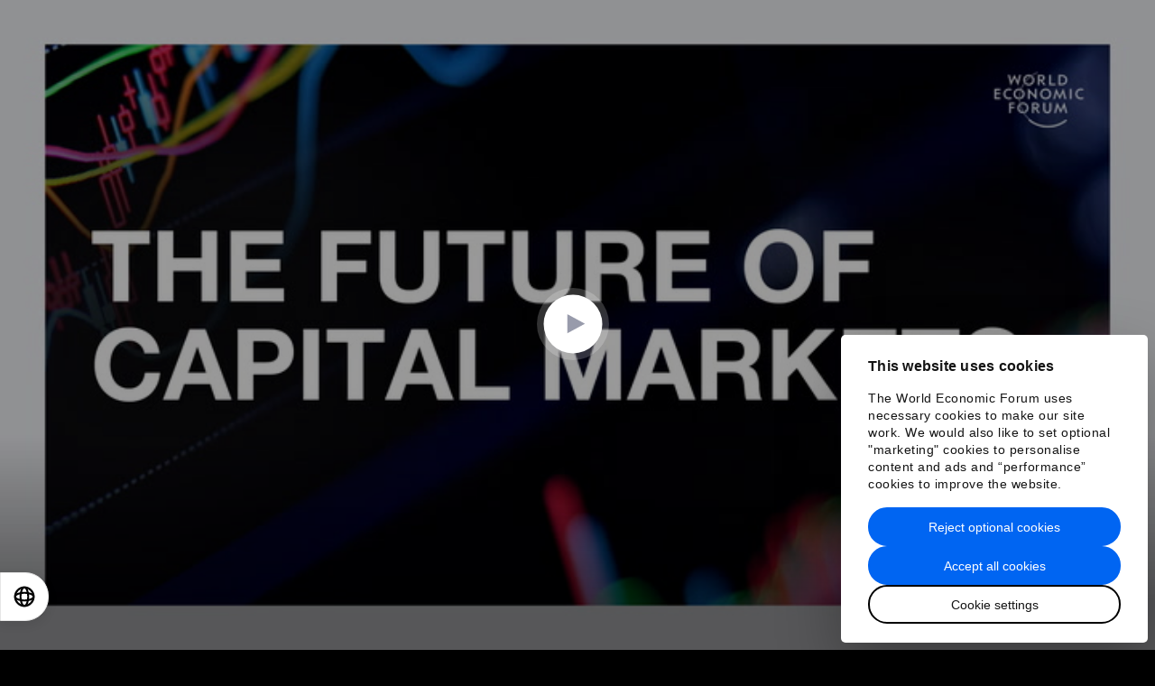

--- FILE ---
content_type: text/css
request_url: https://www.weforum.org/assets/application-6dd6d5ecdc2537201292476d05b4bb5a401601190373889c74951b102f1203a6.css
body_size: 115861
content:
@charset "UTF-8";
/*! normalize.css v2.1.3 | MIT License | git.io/normalize */
/* ==========================================================================
   HTML5 display definitions
   ========================================================================== */
/**
 * Correct `block` display not defined in IE 8/9.
 */
/* line 11, node_modules/normalize-css/normalize.css */
article,
aside,
details,
figcaption,
figure,
footer,
header,
hgroup,
main,
nav,
section,
summary {
  display: block;
}

/**
 * Correct `inline-block` display not defined in IE 8/9.
 */
/* line 30, node_modules/normalize-css/normalize.css */
audio,
canvas,
video {
  display: inline-block;
}

/**
 * Prevent modern browsers from displaying `audio` without controls.
 * Remove excess height in iOS 5 devices.
 */
/* line 41, node_modules/normalize-css/normalize.css */
audio:not([controls]) {
  display: none;
  height: 0;
}

/**
 * Address `[hidden]` styling not present in IE 8/9.
 * Hide the `template` element in IE, Safari, and Firefox < 22.
 */
/* line 51, node_modules/normalize-css/normalize.css */
[hidden],
template {
  display: none;
}

/* ==========================================================================
   Base
   ========================================================================== */
/**
 * 1. Set default font family to sans-serif.
 * 2. Prevent iOS text size adjust after orientation change, without disabling
 *    user zoom.
 */
/* line 66, node_modules/normalize-css/normalize.css */
html {
  font-family: sans-serif;
  /* 1 */
  -ms-text-size-adjust: 100%;
  /* 2 */
  -webkit-text-size-adjust: 100%;
  /* 2 */
}

/**
 * Remove default margin.
 */
/* line 76, node_modules/normalize-css/normalize.css */
body {
  margin: 0;
}

/* ==========================================================================
   Links
   ========================================================================== */
/**
 * Remove the gray background color from active links in IE 10.
 */
/* line 88, node_modules/normalize-css/normalize.css */
a {
  background: transparent;
}

/**
 * Address `outline` inconsistency between Chrome and other browsers.
 */
/* line 96, node_modules/normalize-css/normalize.css */
a:focus {
  outline: thin dotted;
}

/**
 * Improve readability when focused and also mouse hovered in all browsers.
 */
/* line 104, node_modules/normalize-css/normalize.css */
a:active,
a:hover {
  outline: 0;
}

/* ==========================================================================
   Typography
   ========================================================================== */
/**
 * Address variable `h1` font-size and margin within `section` and `article`
 * contexts in Firefox 4+, Safari 5, and Chrome.
 */
/* line 118, node_modules/normalize-css/normalize.css */
h1 {
  font-size: 2em;
  margin: 0.67em 0;
}

/**
 * Address styling not present in IE 8/9, Safari 5, and Chrome.
 */
/* line 127, node_modules/normalize-css/normalize.css */
abbr[title] {
  border-bottom: 1px dotted;
}

/**
 * Address style set to `bolder` in Firefox 4+, Safari 5, and Chrome.
 */
/* line 135, node_modules/normalize-css/normalize.css */
b,
strong {
  font-weight: bold;
}

/**
 * Address styling not present in Safari 5 and Chrome.
 */
/* line 144, node_modules/normalize-css/normalize.css */
dfn {
  font-style: italic;
}

/**
 * Address differences between Firefox and other browsers.
 */
/* line 152, node_modules/normalize-css/normalize.css */
hr {
  -moz-box-sizing: content-box;
  box-sizing: content-box;
  height: 0;
}

/**
 * Address styling not present in IE 8/9.
 */
/* line 162, node_modules/normalize-css/normalize.css */
mark {
  background: #ff0;
  color: #000;
}

/**
 * Correct font family set oddly in Safari 5 and Chrome.
 */
/* line 171, node_modules/normalize-css/normalize.css */
code,
kbd,
pre,
samp {
  font-family: monospace, serif;
  font-size: 1em;
}

/**
 * Improve readability of pre-formatted text in all browsers.
 */
/* line 183, node_modules/normalize-css/normalize.css */
pre {
  white-space: pre-wrap;
}

/**
 * Set consistent quote types.
 */
/* line 191, node_modules/normalize-css/normalize.css */
q {
  quotes: "\201C" "\201D" "\2018" "\2019";
}

/**
 * Address inconsistent and variable font size in all browsers.
 */
/* line 199, node_modules/normalize-css/normalize.css */
small {
  font-size: 80%;
}

/**
 * Prevent `sub` and `sup` affecting `line-height` in all browsers.
 */
/* line 207, node_modules/normalize-css/normalize.css */
sub,
sup {
  font-size: 75%;
  line-height: 0;
  position: relative;
  vertical-align: baseline;
}

/* line 215, node_modules/normalize-css/normalize.css */
sup {
  top: -0.5em;
}

/* line 219, node_modules/normalize-css/normalize.css */
sub {
  bottom: -0.25em;
}

/* ==========================================================================
   Embedded content
   ========================================================================== */
/**
 * Remove border when inside `a` element in IE 8/9.
 */
/* line 231, node_modules/normalize-css/normalize.css */
img {
  border: 0;
}

/**
 * Correct overflow displayed oddly in IE 9.
 */
/* line 239, node_modules/normalize-css/normalize.css */
svg:not(:root) {
  overflow: hidden;
}

/* ==========================================================================
   Figures
   ========================================================================== */
/**
 * Address margin not present in IE 8/9 and Safari 5.
 */
/* line 251, node_modules/normalize-css/normalize.css */
figure {
  margin: 0;
}

/* ==========================================================================
   Forms
   ========================================================================== */
/**
 * Define consistent border, margin, and padding.
 */
/* line 263, node_modules/normalize-css/normalize.css */
fieldset {
  border: 1px solid #c0c0c0;
  margin: 0 2px;
  padding: 0.35em 0.625em 0.75em;
}

/**
 * 1. Correct `color` not being inherited in IE 8/9.
 * 2. Remove padding so people aren't caught out if they zero out fieldsets.
 */
/* line 274, node_modules/normalize-css/normalize.css */
legend {
  border: 0;
  /* 1 */
  padding: 0;
  /* 2 */
}

/**
 * 1. Correct font family not being inherited in all browsers.
 * 2. Correct font size not being inherited in all browsers.
 * 3. Address margins set differently in Firefox 4+, Safari 5, and Chrome.
 */
/* line 285, node_modules/normalize-css/normalize.css */
button,
input,
select,
textarea {
  font-family: inherit;
  /* 1 */
  font-size: 100%;
  /* 2 */
  margin: 0;
  /* 3 */
}

/**
 * Address Firefox 4+ setting `line-height` on `input` using `!important` in
 * the UA stylesheet.
 */
/* line 299, node_modules/normalize-css/normalize.css */
button,
input {
  line-height: normal;
}

/**
 * Address inconsistent `text-transform` inheritance for `button` and `select`.
 * All other form control elements do not inherit `text-transform` values.
 * Correct `button` style inheritance in Chrome, Safari 5+, and IE 8+.
 * Correct `select` style inheritance in Firefox 4+ and Opera.
 */
/* line 311, node_modules/normalize-css/normalize.css */
button,
select {
  text-transform: none;
}

/**
 * 1. Avoid the WebKit bug in Android 4.0.* where (2) destroys native `audio`
 *    and `video` controls.
 * 2. Correct inability to style clickable `input` types in iOS.
 * 3. Improve usability and consistency of cursor style between image-type
 *    `input` and others.
 */
/* line 324, node_modules/normalize-css/normalize.css */
button,
html input[type="button"],
input[type="reset"],
input[type="submit"] {
  -webkit-appearance: button;
  /* 2 */
  cursor: pointer;
  /* 3 */
}

/**
 * Re-set default cursor for disabled elements.
 */
/* line 336, node_modules/normalize-css/normalize.css */
button[disabled],
html input[disabled] {
  cursor: default;
}

/**
 * 1. Address box sizing set to `content-box` in IE 8/9/10.
 * 2. Remove excess padding in IE 8/9/10.
 */
/* line 346, node_modules/normalize-css/normalize.css */
input[type="checkbox"],
input[type="radio"] {
  box-sizing: border-box;
  /* 1 */
  padding: 0;
  /* 2 */
}

/**
 * 1. Address `appearance` set to `searchfield` in Safari 5 and Chrome.
 * 2. Address `box-sizing` set to `border-box` in Safari 5 and Chrome
 *    (include `-moz` to future-proof).
 */
/* line 358, node_modules/normalize-css/normalize.css */
input[type="search"] {
  -webkit-appearance: textfield;
  /* 1 */
  -moz-box-sizing: content-box;
  -webkit-box-sizing: content-box;
  /* 2 */
  box-sizing: content-box;
}

/**
 * Remove inner padding and search cancel button in Safari 5 and Chrome
 * on OS X.
 */
/* line 370, node_modules/normalize-css/normalize.css */
input[type="search"]::-webkit-search-cancel-button,
input[type="search"]::-webkit-search-decoration {
  -webkit-appearance: none;
}

/**
 * Remove inner padding and border in Firefox 4+.
 */
/* line 379, node_modules/normalize-css/normalize.css */
button::-moz-focus-inner,
input::-moz-focus-inner {
  border: 0;
  padding: 0;
}

/**
 * 1. Remove default vertical scrollbar in IE 8/9.
 * 2. Improve readability and alignment in all browsers.
 */
/* line 390, node_modules/normalize-css/normalize.css */
textarea {
  overflow: auto;
  /* 1 */
  vertical-align: top;
  /* 2 */
}

/* ==========================================================================
   Tables
   ========================================================================== */
/**
 * Remove most spacing between table cells.
 */
/* line 403, node_modules/normalize-css/normalize.css */
table {
  border-collapse: collapse;
  border-spacing: 0;
}

/*! Hint.css - v2.4.1 - 2016-11-08
* http://kushagragour.in/lab/hint/
* Copyright (c) 2016 Kushagra Gour */
/*-------------------------------------*	HINT.css - A CSS tooltip library
\*-------------------------------------*/
/**
 * HINT.css is a tooltip library made in pure CSS.
 *
 * Source: https://github.com/chinchang/hint.css
 * Demo: http://kushagragour.in/lab/hint/
 *
 * Release under The MIT License
 *
 */
/**
 * source: hint-core.scss
 *
 * Defines the basic styling for the tooltip.
 * Each tooltip is made of 2 parts:
 * 	1) body (:after)
 * 	2) arrow (:before)
 *
 * Classes added:
 * 	1) hint
 */
/* line 27, vendor/assets/stylesheets/hint.css */
[class*="hint--"] {
  position: relative;
  display: inline-block;
  /**
	 * tooltip arrow
	 */
  /**
	 * tooltip body
	 */
}

/* line 36, vendor/assets/stylesheets/hint.css */
[class*="hint--"]:before, [class*="hint--"]:after {
  position: absolute;
  -webkit-transform: translate3d(0, 0, 0);
  -moz-transform: translate3d(0, 0, 0);
  transform: translate3d(0, 0, 0);
  visibility: hidden;
  opacity: 0;
  z-index: 1000000;
  pointer-events: none;
  -webkit-transition: 0.3s ease;
  -moz-transition: 0.3s ease;
  transition: 0.3s ease;
  -webkit-transition-delay: 0ms;
  -moz-transition-delay: 0ms;
  transition-delay: 0ms;
}

/* line 51, vendor/assets/stylesheets/hint.css */
[class*="hint--"]:hover:before, [class*="hint--"]:hover:after {
  visibility: visible;
  opacity: 1;
}

/* line 54, vendor/assets/stylesheets/hint.css */
[class*="hint--"]:hover:before, [class*="hint--"]:hover:after {
  -webkit-transition-delay: 100ms;
  -moz-transition-delay: 100ms;
  transition-delay: 100ms;
}

/* line 58, vendor/assets/stylesheets/hint.css */
[class*="hint--"]:before {
  content: '';
  position: absolute;
  background: transparent;
  border: 6px solid transparent;
  z-index: 1000001;
}

/* line 64, vendor/assets/stylesheets/hint.css */
[class*="hint--"]:after {
  background: #383838;
  color: white;
  padding: 8px 10px;
  font-size: 12px;
  font-family: "Helvetica Neue", Helvetica, Arial, sans-serif;
  line-height: 12px;
  white-space: nowrap;
}

/* line 72, vendor/assets/stylesheets/hint.css */
[class*="hint--"][aria-label]:after {
  content: attr(aria-label);
}

/* line 74, vendor/assets/stylesheets/hint.css */
[class*="hint--"][data-hint]:after {
  content: attr(data-hint);
}

/* line 77, vendor/assets/stylesheets/hint.css */
[aria-label='']:before, [aria-label='']:after,
[data-hint='']:before,
[data-hint='']:after {
  display: none !important;
}

/**
 * source: hint-position.scss
 *
 * Defines the positoning logic for the tooltips.
 *
 * Classes added:
 * 	1) hint--top
 * 	2) hint--bottom
 * 	3) hint--left
 * 	4) hint--right
 */
/**
 * set default color for tooltip arrows
 */
/* line 96, vendor/assets/stylesheets/hint.css */
.hint--top-left:before {
  border-top-color: #383838;
}

/* line 99, vendor/assets/stylesheets/hint.css */
.hint--top-right:before {
  border-top-color: #383838;
}

/* line 102, vendor/assets/stylesheets/hint.css */
.hint--top:before {
  border-top-color: #383838;
}

/* line 105, vendor/assets/stylesheets/hint.css */
.hint--bottom-left:before {
  border-bottom-color: #383838;
}

/* line 108, vendor/assets/stylesheets/hint.css */
.hint--bottom-right:before {
  border-bottom-color: #383838;
}

/* line 111, vendor/assets/stylesheets/hint.css */
.hint--bottom:before {
  border-bottom-color: #383838;
}

/* line 114, vendor/assets/stylesheets/hint.css */
.hint--left:before {
  border-left-color: #383838;
}

/* line 117, vendor/assets/stylesheets/hint.css */
.hint--right:before {
  border-right-color: #383838;
}

/**
 * top tooltip
 */
/* line 123, vendor/assets/stylesheets/hint.css */
.hint--top:before {
  margin-bottom: -11px;
}

/* line 126, vendor/assets/stylesheets/hint.css */
.hint--top:before, .hint--top:after {
  bottom: 100%;
  left: 50%;
}

/* line 130, vendor/assets/stylesheets/hint.css */
.hint--top:before {
  left: calc(50% - 6px);
}

/* line 133, vendor/assets/stylesheets/hint.css */
.hint--top:after {
  -webkit-transform: translateX(-50%);
  -moz-transform: translateX(-50%);
  transform: translateX(-50%);
}

/* line 138, vendor/assets/stylesheets/hint.css */
.hint--top:hover:before {
  -webkit-transform: translateY(-8px);
  -moz-transform: translateY(-8px);
  transform: translateY(-8px);
}

/* line 143, vendor/assets/stylesheets/hint.css */
.hint--top:hover:after {
  -webkit-transform: translateX(-50%) translateY(-8px);
  -moz-transform: translateX(-50%) translateY(-8px);
  transform: translateX(-50%) translateY(-8px);
}

/**
 * bottom tooltip
 */
/* line 151, vendor/assets/stylesheets/hint.css */
.hint--bottom:before {
  margin-top: -11px;
}

/* line 154, vendor/assets/stylesheets/hint.css */
.hint--bottom:before, .hint--bottom:after {
  top: 100%;
  left: 50%;
}

/* line 158, vendor/assets/stylesheets/hint.css */
.hint--bottom:before {
  left: calc(50% - 6px);
}

/* line 161, vendor/assets/stylesheets/hint.css */
.hint--bottom:after {
  -webkit-transform: translateX(-50%);
  -moz-transform: translateX(-50%);
  transform: translateX(-50%);
}

/* line 166, vendor/assets/stylesheets/hint.css */
.hint--bottom:hover:before {
  -webkit-transform: translateY(8px);
  -moz-transform: translateY(8px);
  transform: translateY(8px);
}

/* line 171, vendor/assets/stylesheets/hint.css */
.hint--bottom:hover:after {
  -webkit-transform: translateX(-50%) translateY(8px);
  -moz-transform: translateX(-50%) translateY(8px);
  transform: translateX(-50%) translateY(8px);
}

/**
 * right tooltip
 */
/* line 179, vendor/assets/stylesheets/hint.css */
.hint--right:before {
  margin-left: -11px;
  margin-bottom: -6px;
}

/* line 183, vendor/assets/stylesheets/hint.css */
.hint--right:after {
  margin-bottom: -14px;
}

/* line 186, vendor/assets/stylesheets/hint.css */
.hint--right:before, .hint--right:after {
  left: 100%;
  bottom: 50%;
}

/* line 190, vendor/assets/stylesheets/hint.css */
.hint--right:hover:before {
  -webkit-transform: translateX(8px);
  -moz-transform: translateX(8px);
  transform: translateX(8px);
}

/* line 195, vendor/assets/stylesheets/hint.css */
.hint--right:hover:after {
  -webkit-transform: translateX(8px);
  -moz-transform: translateX(8px);
  transform: translateX(8px);
}

/**
 * left tooltip
 */
/* line 203, vendor/assets/stylesheets/hint.css */
.hint--left:before {
  margin-right: -11px;
  margin-bottom: -6px;
}

/* line 207, vendor/assets/stylesheets/hint.css */
.hint--left:after {
  margin-bottom: -14px;
}

/* line 210, vendor/assets/stylesheets/hint.css */
.hint--left:before, .hint--left:after {
  right: 100%;
  bottom: 50%;
}

/* line 214, vendor/assets/stylesheets/hint.css */
.hint--left:hover:before {
  -webkit-transform: translateX(-8px);
  -moz-transform: translateX(-8px);
  transform: translateX(-8px);
}

/* line 219, vendor/assets/stylesheets/hint.css */
.hint--left:hover:after {
  -webkit-transform: translateX(-8px);
  -moz-transform: translateX(-8px);
  transform: translateX(-8px);
}

/**
 * top-left tooltip
 */
/* line 227, vendor/assets/stylesheets/hint.css */
.hint--top-left:before {
  margin-bottom: -11px;
}

/* line 230, vendor/assets/stylesheets/hint.css */
.hint--top-left:before, .hint--top-left:after {
  bottom: 100%;
  left: 50%;
}

/* line 234, vendor/assets/stylesheets/hint.css */
.hint--top-left:before {
  left: calc(50% - 6px);
}

/* line 237, vendor/assets/stylesheets/hint.css */
.hint--top-left:after {
  -webkit-transform: translateX(-100%);
  -moz-transform: translateX(-100%);
  transform: translateX(-100%);
}

/* line 242, vendor/assets/stylesheets/hint.css */
.hint--top-left:after {
  margin-left: 12px;
}

/* line 245, vendor/assets/stylesheets/hint.css */
.hint--top-left:hover:before {
  -webkit-transform: translateY(-8px);
  -moz-transform: translateY(-8px);
  transform: translateY(-8px);
}

/* line 250, vendor/assets/stylesheets/hint.css */
.hint--top-left:hover:after {
  -webkit-transform: translateX(-100%) translateY(-8px);
  -moz-transform: translateX(-100%) translateY(-8px);
  transform: translateX(-100%) translateY(-8px);
}

/**
 * top-right tooltip
 */
/* line 258, vendor/assets/stylesheets/hint.css */
.hint--top-right:before {
  margin-bottom: -11px;
}

/* line 261, vendor/assets/stylesheets/hint.css */
.hint--top-right:before, .hint--top-right:after {
  bottom: 100%;
  left: 50%;
}

/* line 265, vendor/assets/stylesheets/hint.css */
.hint--top-right:before {
  left: calc(50% - 6px);
}

/* line 268, vendor/assets/stylesheets/hint.css */
.hint--top-right:after {
  -webkit-transform: translateX(0);
  -moz-transform: translateX(0);
  transform: translateX(0);
}

/* line 273, vendor/assets/stylesheets/hint.css */
.hint--top-right:after {
  margin-left: -12px;
}

/* line 276, vendor/assets/stylesheets/hint.css */
.hint--top-right:hover:before {
  -webkit-transform: translateY(-8px);
  -moz-transform: translateY(-8px);
  transform: translateY(-8px);
}

/* line 281, vendor/assets/stylesheets/hint.css */
.hint--top-right:hover:after {
  -webkit-transform: translateY(-8px);
  -moz-transform: translateY(-8px);
  transform: translateY(-8px);
}

/**
 * bottom-left tooltip
 */
/* line 289, vendor/assets/stylesheets/hint.css */
.hint--bottom-left:before {
  margin-top: -11px;
}

/* line 292, vendor/assets/stylesheets/hint.css */
.hint--bottom-left:before, .hint--bottom-left:after {
  top: 100%;
  left: 50%;
}

/* line 296, vendor/assets/stylesheets/hint.css */
.hint--bottom-left:before {
  left: calc(50% - 6px);
}

/* line 299, vendor/assets/stylesheets/hint.css */
.hint--bottom-left:after {
  -webkit-transform: translateX(-100%);
  -moz-transform: translateX(-100%);
  transform: translateX(-100%);
}

/* line 304, vendor/assets/stylesheets/hint.css */
.hint--bottom-left:after {
  margin-left: 12px;
}

/* line 307, vendor/assets/stylesheets/hint.css */
.hint--bottom-left:hover:before {
  -webkit-transform: translateY(8px);
  -moz-transform: translateY(8px);
  transform: translateY(8px);
}

/* line 312, vendor/assets/stylesheets/hint.css */
.hint--bottom-left:hover:after {
  -webkit-transform: translateX(-100%) translateY(8px);
  -moz-transform: translateX(-100%) translateY(8px);
  transform: translateX(-100%) translateY(8px);
}

/**
 * bottom-right tooltip
 */
/* line 320, vendor/assets/stylesheets/hint.css */
.hint--bottom-right:before {
  margin-top: -11px;
}

/* line 323, vendor/assets/stylesheets/hint.css */
.hint--bottom-right:before, .hint--bottom-right:after {
  top: 100%;
  left: 50%;
}

/* line 327, vendor/assets/stylesheets/hint.css */
.hint--bottom-right:before {
  left: calc(50% - 6px);
}

/* line 330, vendor/assets/stylesheets/hint.css */
.hint--bottom-right:after {
  -webkit-transform: translateX(0);
  -moz-transform: translateX(0);
  transform: translateX(0);
}

/* line 335, vendor/assets/stylesheets/hint.css */
.hint--bottom-right:after {
  margin-left: -12px;
}

/* line 338, vendor/assets/stylesheets/hint.css */
.hint--bottom-right:hover:before {
  -webkit-transform: translateY(8px);
  -moz-transform: translateY(8px);
  transform: translateY(8px);
}

/* line 343, vendor/assets/stylesheets/hint.css */
.hint--bottom-right:hover:after {
  -webkit-transform: translateY(8px);
  -moz-transform: translateY(8px);
  transform: translateY(8px);
}

/**
 * source: hint-sizes.scss
 *
 * Defines width restricted tooltips that can span
 * across multiple lines.
 *
 * Classes added:
 * 	1) hint--small
 * 	2) hint--medium
 * 	3) hint--large
 *
 */
/* line 360, vendor/assets/stylesheets/hint.css */
.hint--small:after,
.hint--medium:after,
.hint--large:after {
  white-space: normal;
  line-height: 1.4em;
  word-wrap: break-word;
}

/* line 367, vendor/assets/stylesheets/hint.css */
.hint--small:after {
  width: 80px;
}

/* line 370, vendor/assets/stylesheets/hint.css */
.hint--medium:after {
  width: 150px;
}

/* line 373, vendor/assets/stylesheets/hint.css */
.hint--large:after {
  width: 300px;
}

/**
 * source: hint-theme.scss
 *
 * Defines basic theme for tooltips.
 *
 */
/* line 382, vendor/assets/stylesheets/hint.css */
[class*="hint--"] {
  /**
	 * tooltip body
	 */
}

/* line 386, vendor/assets/stylesheets/hint.css */
[class*="hint--"]:after {
  text-shadow: 0 -1px 0px black;
  box-shadow: 4px 4px 8px rgba(0, 0, 0, 0.3);
}

/**
 * source: hint-color-types.scss
 *
 * Contains tooltips of various types based on color differences.
 *
 * Classes added:
 * 	1) hint--error
 * 	2) hint--warning
 * 	3) hint--info
 * 	4) hint--success
 *
 */
/**
 * Error
 */
/* line 405, vendor/assets/stylesheets/hint.css */
.hint--error:after {
  background-color: #b34e4d;
  text-shadow: 0 -1px 0px #592726;
}

/* line 409, vendor/assets/stylesheets/hint.css */
.hint--error.hint--top-left:before {
  border-top-color: #b34e4d;
}

/* line 412, vendor/assets/stylesheets/hint.css */
.hint--error.hint--top-right:before {
  border-top-color: #b34e4d;
}

/* line 415, vendor/assets/stylesheets/hint.css */
.hint--error.hint--top:before {
  border-top-color: #b34e4d;
}

/* line 418, vendor/assets/stylesheets/hint.css */
.hint--error.hint--bottom-left:before {
  border-bottom-color: #b34e4d;
}

/* line 421, vendor/assets/stylesheets/hint.css */
.hint--error.hint--bottom-right:before {
  border-bottom-color: #b34e4d;
}

/* line 424, vendor/assets/stylesheets/hint.css */
.hint--error.hint--bottom:before {
  border-bottom-color: #b34e4d;
}

/* line 427, vendor/assets/stylesheets/hint.css */
.hint--error.hint--left:before {
  border-left-color: #b34e4d;
}

/* line 430, vendor/assets/stylesheets/hint.css */
.hint--error.hint--right:before {
  border-right-color: #b34e4d;
}

/**
 * Warning
 */
/* line 436, vendor/assets/stylesheets/hint.css */
.hint--warning:after {
  background-color: #c09854;
  text-shadow: 0 -1px 0px #6c5328;
}

/* line 440, vendor/assets/stylesheets/hint.css */
.hint--warning.hint--top-left:before {
  border-top-color: #c09854;
}

/* line 443, vendor/assets/stylesheets/hint.css */
.hint--warning.hint--top-right:before {
  border-top-color: #c09854;
}

/* line 446, vendor/assets/stylesheets/hint.css */
.hint--warning.hint--top:before {
  border-top-color: #c09854;
}

/* line 449, vendor/assets/stylesheets/hint.css */
.hint--warning.hint--bottom-left:before {
  border-bottom-color: #c09854;
}

/* line 452, vendor/assets/stylesheets/hint.css */
.hint--warning.hint--bottom-right:before {
  border-bottom-color: #c09854;
}

/* line 455, vendor/assets/stylesheets/hint.css */
.hint--warning.hint--bottom:before {
  border-bottom-color: #c09854;
}

/* line 458, vendor/assets/stylesheets/hint.css */
.hint--warning.hint--left:before {
  border-left-color: #c09854;
}

/* line 461, vendor/assets/stylesheets/hint.css */
.hint--warning.hint--right:before {
  border-right-color: #c09854;
}

/**
 * Info
 */
/* line 467, vendor/assets/stylesheets/hint.css */
.hint--info:after {
  background-color: #3986ac;
  text-shadow: 0 -1px 0px #1a3c4d;
}

/* line 471, vendor/assets/stylesheets/hint.css */
.hint--info.hint--top-left:before {
  border-top-color: #3986ac;
}

/* line 474, vendor/assets/stylesheets/hint.css */
.hint--info.hint--top-right:before {
  border-top-color: #3986ac;
}

/* line 477, vendor/assets/stylesheets/hint.css */
.hint--info.hint--top:before {
  border-top-color: #3986ac;
}

/* line 480, vendor/assets/stylesheets/hint.css */
.hint--info.hint--bottom-left:before {
  border-bottom-color: #3986ac;
}

/* line 483, vendor/assets/stylesheets/hint.css */
.hint--info.hint--bottom-right:before {
  border-bottom-color: #3986ac;
}

/* line 486, vendor/assets/stylesheets/hint.css */
.hint--info.hint--bottom:before {
  border-bottom-color: #3986ac;
}

/* line 489, vendor/assets/stylesheets/hint.css */
.hint--info.hint--left:before {
  border-left-color: #3986ac;
}

/* line 492, vendor/assets/stylesheets/hint.css */
.hint--info.hint--right:before {
  border-right-color: #3986ac;
}

/**
 * Success
 */
/* line 498, vendor/assets/stylesheets/hint.css */
.hint--success:after {
  background-color: #458746;
  text-shadow: 0 -1px 0px #1a321a;
}

/* line 502, vendor/assets/stylesheets/hint.css */
.hint--success.hint--top-left:before {
  border-top-color: #458746;
}

/* line 505, vendor/assets/stylesheets/hint.css */
.hint--success.hint--top-right:before {
  border-top-color: #458746;
}

/* line 508, vendor/assets/stylesheets/hint.css */
.hint--success.hint--top:before {
  border-top-color: #458746;
}

/* line 511, vendor/assets/stylesheets/hint.css */
.hint--success.hint--bottom-left:before {
  border-bottom-color: #458746;
}

/* line 514, vendor/assets/stylesheets/hint.css */
.hint--success.hint--bottom-right:before {
  border-bottom-color: #458746;
}

/* line 517, vendor/assets/stylesheets/hint.css */
.hint--success.hint--bottom:before {
  border-bottom-color: #458746;
}

/* line 520, vendor/assets/stylesheets/hint.css */
.hint--success.hint--left:before {
  border-left-color: #458746;
}

/* line 523, vendor/assets/stylesheets/hint.css */
.hint--success.hint--right:before {
  border-right-color: #458746;
}

/**
 * source: hint-always.scss
 *
 * Defines a persisted tooltip which shows always.
 *
 * Classes added:
 * 	1) hint--always
 *
 */
/* line 535, vendor/assets/stylesheets/hint.css */
.hint--always:after, .hint--always:before {
  opacity: 1;
  visibility: visible;
}

/* line 539, vendor/assets/stylesheets/hint.css */
.hint--always.hint--top:before {
  -webkit-transform: translateY(-8px);
  -moz-transform: translateY(-8px);
  transform: translateY(-8px);
}

/* line 544, vendor/assets/stylesheets/hint.css */
.hint--always.hint--top:after {
  -webkit-transform: translateX(-50%) translateY(-8px);
  -moz-transform: translateX(-50%) translateY(-8px);
  transform: translateX(-50%) translateY(-8px);
}

/* line 549, vendor/assets/stylesheets/hint.css */
.hint--always.hint--top-left:before {
  -webkit-transform: translateY(-8px);
  -moz-transform: translateY(-8px);
  transform: translateY(-8px);
}

/* line 554, vendor/assets/stylesheets/hint.css */
.hint--always.hint--top-left:after {
  -webkit-transform: translateX(-100%) translateY(-8px);
  -moz-transform: translateX(-100%) translateY(-8px);
  transform: translateX(-100%) translateY(-8px);
}

/* line 559, vendor/assets/stylesheets/hint.css */
.hint--always.hint--top-right:before {
  -webkit-transform: translateY(-8px);
  -moz-transform: translateY(-8px);
  transform: translateY(-8px);
}

/* line 564, vendor/assets/stylesheets/hint.css */
.hint--always.hint--top-right:after {
  -webkit-transform: translateY(-8px);
  -moz-transform: translateY(-8px);
  transform: translateY(-8px);
}

/* line 569, vendor/assets/stylesheets/hint.css */
.hint--always.hint--bottom:before {
  -webkit-transform: translateY(8px);
  -moz-transform: translateY(8px);
  transform: translateY(8px);
}

/* line 574, vendor/assets/stylesheets/hint.css */
.hint--always.hint--bottom:after {
  -webkit-transform: translateX(-50%) translateY(8px);
  -moz-transform: translateX(-50%) translateY(8px);
  transform: translateX(-50%) translateY(8px);
}

/* line 579, vendor/assets/stylesheets/hint.css */
.hint--always.hint--bottom-left:before {
  -webkit-transform: translateY(8px);
  -moz-transform: translateY(8px);
  transform: translateY(8px);
}

/* line 584, vendor/assets/stylesheets/hint.css */
.hint--always.hint--bottom-left:after {
  -webkit-transform: translateX(-100%) translateY(8px);
  -moz-transform: translateX(-100%) translateY(8px);
  transform: translateX(-100%) translateY(8px);
}

/* line 589, vendor/assets/stylesheets/hint.css */
.hint--always.hint--bottom-right:before {
  -webkit-transform: translateY(8px);
  -moz-transform: translateY(8px);
  transform: translateY(8px);
}

/* line 594, vendor/assets/stylesheets/hint.css */
.hint--always.hint--bottom-right:after {
  -webkit-transform: translateY(8px);
  -moz-transform: translateY(8px);
  transform: translateY(8px);
}

/* line 599, vendor/assets/stylesheets/hint.css */
.hint--always.hint--left:before {
  -webkit-transform: translateX(-8px);
  -moz-transform: translateX(-8px);
  transform: translateX(-8px);
}

/* line 604, vendor/assets/stylesheets/hint.css */
.hint--always.hint--left:after {
  -webkit-transform: translateX(-8px);
  -moz-transform: translateX(-8px);
  transform: translateX(-8px);
}

/* line 609, vendor/assets/stylesheets/hint.css */
.hint--always.hint--right:before {
  -webkit-transform: translateX(8px);
  -moz-transform: translateX(8px);
  transform: translateX(8px);
}

/* line 614, vendor/assets/stylesheets/hint.css */
.hint--always.hint--right:after {
  -webkit-transform: translateX(8px);
  -moz-transform: translateX(8px);
  transform: translateX(8px);
}

/**
 * source: hint-rounded.scss
 *
 * Defines rounded corner tooltips.
 *
 * Classes added:
 * 	1) hint--rounded
 *
 */
/* line 628, vendor/assets/stylesheets/hint.css */
.hint--rounded:after {
  border-radius: 4px;
}

/**
 * source: hint-effects.scss
 *
 * Defines various transition effects for the tooltips.
 *
 * Classes added:
 * 	1) hint--no-animate
 * 	2) hint--bounce
 *
 */
/* line 641, vendor/assets/stylesheets/hint.css */
.hint--no-animate:before, .hint--no-animate:after {
  -webkit-transition-duration: 0ms;
  -moz-transition-duration: 0ms;
  transition-duration: 0ms;
}

/* line 646, vendor/assets/stylesheets/hint.css */
.hint--bounce:before, .hint--bounce:after {
  -webkit-transition: opacity 0.3s ease, visibility 0.3s ease, -webkit-transform 0.3s cubic-bezier(0.71, 1.7, 0.77, 1.24);
  -moz-transition: opacity 0.3s ease, visibility 0.3s ease, -moz-transform 0.3s cubic-bezier(0.71, 1.7, 0.77, 1.24);
  transition: opacity 0.3s ease, visibility 0.3s ease, transform 0.3s cubic-bezier(0.71, 1.7, 0.77, 1.24);
}

@keyframes plyr-progress {
  to {
    background-position: 25px 0;
    background-position: var(--plyr-progress-loading-size, 25px) 0;
  }
}

@keyframes plyr-popup {
  0% {
    opacity: .5;
    transform: translateY(10px);
  }
  to {
    opacity: 1;
    transform: translateY(0);
  }
}

@keyframes plyr-fade-in {
  0% {
    opacity: 0;
  }
  to {
    opacity: 1;
  }
}

/* line 1, node_modules/plyr/dist/plyr.css */
.plyr {
  -moz-osx-font-smoothing: grayscale;
  -webkit-font-smoothing: antialiased;
  align-items: center;
  direction: ltr;
  display: flex;
  flex-direction: column;
  font-family: inherit;
  font-family: var(--plyr-font-family, inherit);
  font-variant-numeric: tabular-nums;
  font-weight: 400;
  font-weight: var(--plyr-font-weight-regular, 400);
  line-height: 1.7;
  line-height: var(--plyr-line-height, 1.7);
  max-width: 100%;
  min-width: 200px;
  position: relative;
  text-shadow: none;
  transition: box-shadow .3s ease;
  z-index: 0;
}

/* line 1, node_modules/plyr/dist/plyr.css */
.plyr audio, .plyr iframe, .plyr video {
  display: block;
  height: 100%;
  width: 100%;
}

/* line 1, node_modules/plyr/dist/plyr.css */
.plyr button {
  font: inherit;
  line-height: inherit;
  width: auto;
}

/* line 1, node_modules/plyr/dist/plyr.css */
.plyr:focus {
  outline: 0;
}

/* line 1, node_modules/plyr/dist/plyr.css */
.plyr--full-ui {
  box-sizing: border-box;
}

/* line 1, node_modules/plyr/dist/plyr.css */
.plyr--full-ui *, .plyr--full-ui :after, .plyr--full-ui :before {
  box-sizing: inherit;
}

/* line 1, node_modules/plyr/dist/plyr.css */
.plyr--full-ui a, .plyr--full-ui button, .plyr--full-ui input, .plyr--full-ui label {
  touch-action: manipulation;
}

/* line 1, node_modules/plyr/dist/plyr.css */
.plyr__badge {
  background: #4a5464;
  background: var(--plyr-badge-background, #4a5464);
  border-radius: 2px;
  border-radius: var(--plyr-badge-border-radius, 2px);
  color: #fff;
  color: var(--plyr-badge-text-color, #fff);
  font-size: 9px;
  font-size: var(--plyr-font-size-badge, 9px);
  line-height: 1;
  padding: 3px 4px;
}

/* line 1, node_modules/plyr/dist/plyr.css */
.plyr--full-ui ::-webkit-media-text-track-container {
  display: none;
}

/* line 1, node_modules/plyr/dist/plyr.css */
.plyr__captions {
  animation: plyr-fade-in .3s ease;
  bottom: 0;
  display: none;
  font-size: 13px;
  font-size: var(--plyr-font-size-small, 13px);
  left: 0;
  padding: 10px;
  padding: var(--plyr-control-spacing, 10px);
  position: absolute;
  text-align: center;
  transition: transform .4s ease-in-out;
  width: 100%;
}

/* line 1, node_modules/plyr/dist/plyr.css */
.plyr__captions span:empty {
  display: none;
}

@media (min-width: 480px) {
  /* line 1, node_modules/plyr/dist/plyr.css */
  .plyr__captions {
    font-size: 15px;
    font-size: var(--plyr-font-size-base, 15px);
    padding: 20px;
    padding: calc(var(--plyr-control-spacing, 10px)*2);
  }
}

@media (min-width: 768px) {
  /* line 1, node_modules/plyr/dist/plyr.css */
  .plyr__captions {
    font-size: 18px;
    font-size: var(--plyr-font-size-large, 18px);
  }
}

/* line 1, node_modules/plyr/dist/plyr.css */
.plyr--captions-active .plyr__captions {
  display: block;
}

/* line 1, node_modules/plyr/dist/plyr.css */
.plyr:not(.plyr--hide-controls) .plyr__controls:not(:empty) ~ .plyr__captions {
  transform: translateY(-40px);
  transform: translateY(calc(var(--plyr-control-spacing, 10px)*-4));
}

/* line 1, node_modules/plyr/dist/plyr.css */
.plyr__caption {
  background: #000c;
  background: var(--plyr-captions-background, #000c);
  border-radius: 2px;
  -webkit-box-decoration-break: clone;
  box-decoration-break: clone;
  color: #fff;
  color: var(--plyr-captions-text-color, #fff);
  line-height: 185%;
  padding: .2em .5em;
  white-space: pre-wrap;
}

/* line 1, node_modules/plyr/dist/plyr.css */
.plyr__caption div {
  display: inline;
}

/* line 1, node_modules/plyr/dist/plyr.css */
.plyr__control {
  background: #0000;
  border: 0;
  border-radius: 4px;
  border-radius: var(--plyr-control-radius, 4px);
  color: inherit;
  cursor: pointer;
  flex-shrink: 0;
  overflow: visible;
  padding: 7px;
  padding: calc(var(--plyr-control-spacing, 10px)*.7);
  position: relative;
  transition: all .3s ease;
}

/* line 1, node_modules/plyr/dist/plyr.css */
.plyr__control svg {
  fill: currentColor;
  display: block;
  height: 18px;
  height: var(--plyr-control-icon-size, 18px);
  pointer-events: none;
  width: 18px;
  width: var(--plyr-control-icon-size, 18px);
}

/* line 1, node_modules/plyr/dist/plyr.css */
.plyr__control:focus {
  outline: 0;
}

/* line 1, node_modules/plyr/dist/plyr.css */
.plyr__control:focus-visible {
  outline: 2px dashed #00b2ff;
  outline: 2px dashed var(--plyr-focus-visible-color, var(--plyr-color-main, var(--plyr-color-main, #00b2ff)));
  outline-offset: 2px;
}

/* line 1, node_modules/plyr/dist/plyr.css */
a.plyr__control {
  text-decoration: none;
}

/* line 1, node_modules/plyr/dist/plyr.css */
.plyr__control.plyr__control--pressed .icon--not-pressed, .plyr__control.plyr__control--pressed .label--not-pressed, .plyr__control:not(.plyr__control--pressed) .icon--pressed, .plyr__control:not(.plyr__control--pressed) .label--pressed, a.plyr__control:after, a.plyr__control:before {
  display: none;
}

/* line 1, node_modules/plyr/dist/plyr.css */
.plyr--full-ui ::-webkit-media-controls {
  display: none;
}

/* line 1, node_modules/plyr/dist/plyr.css */
.plyr__controls {
  align-items: center;
  display: flex;
  justify-content: flex-end;
  text-align: center;
}

/* line 1, node_modules/plyr/dist/plyr.css */
.plyr__controls .plyr__progress__container {
  flex: 1;
  min-width: 0;
}

/* line 1, node_modules/plyr/dist/plyr.css */
.plyr__controls .plyr__controls__item {
  margin-left: 2.5px;
  margin-left: calc(var(--plyr-control-spacing, 10px)/4);
}

/* line 1, node_modules/plyr/dist/plyr.css */
.plyr__controls .plyr__controls__item:first-child {
  margin-left: 0;
  margin-right: auto;
}

/* line 1, node_modules/plyr/dist/plyr.css */
.plyr__controls .plyr__controls__item.plyr__progress__container {
  padding-left: 2.5px;
  padding-left: calc(var(--plyr-control-spacing, 10px)/4);
}

/* line 1, node_modules/plyr/dist/plyr.css */
.plyr__controls .plyr__controls__item.plyr__time {
  padding: 0 5px;
  padding: 0 calc(var(--plyr-control-spacing, 10px)/2);
}

/* line 1, node_modules/plyr/dist/plyr.css */
.plyr__controls .plyr__controls__item.plyr__progress__container:first-child, .plyr__controls .plyr__controls__item.plyr__time + .plyr__time, .plyr__controls .plyr__controls__item.plyr__time:first-child {
  padding-left: 0;
}

/* line 1, node_modules/plyr/dist/plyr.css */
.plyr [data-plyr=airplay], .plyr [data-plyr=captions], .plyr [data-plyr=fullscreen], .plyr [data-plyr=pip], .plyr__controls:empty {
  display: none;
}

/* line 1, node_modules/plyr/dist/plyr.css */
.plyr--airplay-supported [data-plyr=airplay], .plyr--captions-enabled [data-plyr=captions], .plyr--fullscreen-enabled [data-plyr=fullscreen], .plyr--pip-supported [data-plyr=pip] {
  display: inline-block;
}

/* line 1, node_modules/plyr/dist/plyr.css */
.plyr__menu {
  display: flex;
  position: relative;
}

/* line 1, node_modules/plyr/dist/plyr.css */
.plyr__menu .plyr__control svg {
  transition: transform .3s ease;
}

/* line 1, node_modules/plyr/dist/plyr.css */
.plyr__menu .plyr__control[aria-expanded=true] svg {
  transform: rotate(90deg);
}

/* line 1, node_modules/plyr/dist/plyr.css */
.plyr__menu .plyr__control[aria-expanded=true] .plyr__tooltip {
  display: none;
}

/* line 1, node_modules/plyr/dist/plyr.css */
.plyr__menu__container {
  animation: plyr-popup .2s ease;
  background: #ffffffe6;
  background: var(--plyr-menu-background, #ffffffe6);
  border-radius: 8px;
  border-radius: var(--plyr-menu-radius, 8px);
  bottom: 100%;
  box-shadow: 0 1px 2px #00000026;
  box-shadow: var(--plyr-menu-shadow, 0 1px 2px #00000026);
  color: #4a5464;
  color: var(--plyr-menu-color, #4a5464);
  font-size: 15px;
  font-size: var(--plyr-font-size-base, 15px);
  margin-bottom: 10px;
  position: absolute;
  right: -3px;
  text-align: left;
  white-space: nowrap;
  z-index: 3;
}

/* line 1, node_modules/plyr/dist/plyr.css */
.plyr__menu__container > div {
  overflow: hidden;
  transition: height 0.35s cubic-bezier(0.4, 0, 0.2, 1), width 0.35s cubic-bezier(0.4, 0, 0.2, 1);
}

/* line 1, node_modules/plyr/dist/plyr.css */
.plyr__menu__container:after {
  border: 4px solid #0000;
  border-top-color: #ffffffe6;
  border: var(--plyr-menu-arrow-size, 4px) solid #0000;
  border-top-color: var(--plyr-menu-background, #ffffffe6);
  content: "";
  height: 0;
  position: absolute;
  right: 14px;
  right: calc(var(--plyr-control-icon-size, 18px)/2 + var(--plyr-control-spacing, 10px)*.7 - var(--plyr-menu-arrow-size, 4px)/2);
  top: 100%;
  width: 0;
}

/* line 1, node_modules/plyr/dist/plyr.css */
.plyr__menu__container [role=menu] {
  padding: 7px;
  padding: calc(var(--plyr-control-spacing, 10px)*.7);
}

/* line 1, node_modules/plyr/dist/plyr.css */
.plyr__menu__container [role=menuitem], .plyr__menu__container [role=menuitemradio] {
  margin-top: 2px;
}

/* line 1, node_modules/plyr/dist/plyr.css */
.plyr__menu__container [role=menuitem]:first-child, .plyr__menu__container [role=menuitemradio]:first-child {
  margin-top: 0;
}

/* line 1, node_modules/plyr/dist/plyr.css */
.plyr__menu__container .plyr__control {
  align-items: center;
  color: #4a5464;
  color: var(--plyr-menu-color, #4a5464);
  display: flex;
  font-size: 13px;
  font-size: var(--plyr-font-size-menu, var(--plyr-font-size-small, 13px));
  padding: 4.66667px 10.5px;
  padding: calc(var(--plyr-control-spacing, 10px)*.7/1.5) calc(var(--plyr-control-spacing, 10px)*.7*1.5);
  -webkit-user-select: none;
  user-select: none;
  width: 100%;
}

/* line 1, node_modules/plyr/dist/plyr.css */
.plyr__menu__container .plyr__control > span {
  align-items: inherit;
  display: flex;
  width: 100%;
}

/* line 1, node_modules/plyr/dist/plyr.css */
.plyr__menu__container .plyr__control:after {
  border: 4px solid #0000;
  border: var(--plyr-menu-item-arrow-size, 4px) solid #0000;
  content: "";
  position: absolute;
  top: 50%;
  transform: translateY(-50%);
}

/* line 1, node_modules/plyr/dist/plyr.css */
.plyr__menu__container .plyr__control--forward {
  padding-right: 28px;
  padding-right: calc(var(--plyr-control-spacing, 10px)*.7*4);
}

/* line 1, node_modules/plyr/dist/plyr.css */
.plyr__menu__container .plyr__control--forward:after {
  border-left-color: #728197;
  border-left-color: var(--plyr-menu-arrow-color, #728197);
  right: 6.5px;
  right: calc(var(--plyr-control-spacing, 10px)*.7*1.5 - var(--plyr-menu-item-arrow-size, 4px));
}

/* line 1, node_modules/plyr/dist/plyr.css */
.plyr__menu__container .plyr__control--forward:focus-visible:after, .plyr__menu__container .plyr__control--forward:hover:after {
  border-left-color: initial;
}

/* line 1, node_modules/plyr/dist/plyr.css */
.plyr__menu__container .plyr__control--back {
  font-weight: 400;
  font-weight: var(--plyr-font-weight-regular, 400);
  margin: 7px;
  margin: calc(var(--plyr-control-spacing, 10px)*.7);
  margin-bottom: 3.5px;
  margin-bottom: calc(var(--plyr-control-spacing, 10px)*.7/2);
  padding-left: 28px;
  padding-left: calc(var(--plyr-control-spacing, 10px)*.7*4);
  position: relative;
  width: calc(100% - 14px);
  width: calc(100% - var(--plyr-control-spacing, 10px)*.7*2);
}

/* line 1, node_modules/plyr/dist/plyr.css */
.plyr__menu__container .plyr__control--back:after {
  border-right-color: #728197;
  border-right-color: var(--plyr-menu-arrow-color, #728197);
  left: 6.5px;
  left: calc(var(--plyr-control-spacing, 10px)*.7*1.5 - var(--plyr-menu-item-arrow-size, 4px));
}

/* line 1, node_modules/plyr/dist/plyr.css */
.plyr__menu__container .plyr__control--back:before {
  background: #dcdfe5;
  background: var(--plyr-menu-back-border-color, #dcdfe5);
  box-shadow: 0 1px 0 #fff;
  box-shadow: 0 1px 0 var(--plyr-menu-back-border-shadow-color, #fff);
  content: "";
  height: 1px;
  left: 0;
  margin-top: 3.5px;
  margin-top: calc(var(--plyr-control-spacing, 10px)*.7/2);
  overflow: hidden;
  position: absolute;
  right: 0;
  top: 100%;
}

/* line 1, node_modules/plyr/dist/plyr.css */
.plyr__menu__container .plyr__control--back:focus-visible:after, .plyr__menu__container .plyr__control--back:hover:after {
  border-right-color: initial;
}

/* line 1, node_modules/plyr/dist/plyr.css */
.plyr__menu__container .plyr__control[role=menuitemradio] {
  padding-left: 7px;
  padding-left: calc(var(--plyr-control-spacing, 10px)*.7);
}

/* line 1, node_modules/plyr/dist/plyr.css */
.plyr__menu__container .plyr__control[role=menuitemradio]:after, .plyr__menu__container .plyr__control[role=menuitemradio]:before {
  border-radius: 100%;
}

/* line 1, node_modules/plyr/dist/plyr.css */
.plyr__menu__container .plyr__control[role=menuitemradio]:before {
  background: #0000001a;
  content: "";
  display: block;
  flex-shrink: 0;
  height: 16px;
  margin-right: 10px;
  margin-right: var(--plyr-control-spacing, 10px);
  transition: all .3s ease;
  width: 16px;
}

/* line 1, node_modules/plyr/dist/plyr.css */
.plyr__menu__container .plyr__control[role=menuitemradio]:after {
  background: #fff;
  border: 0;
  height: 6px;
  left: 12px;
  opacity: 0;
  top: 50%;
  transform: translateY(-50%) scale(0);
  transition: transform .3s ease,opacity .3s ease;
  width: 6px;
}

/* line 1, node_modules/plyr/dist/plyr.css */
.plyr__menu__container .plyr__control[role=menuitemradio][aria-checked=true]:before {
  background: #00b2ff;
  background: var(--plyr-control-toggle-checked-background, var(--plyr-color-main, var(--plyr-color-main, #00b2ff)));
}

/* line 1, node_modules/plyr/dist/plyr.css */
.plyr__menu__container .plyr__control[role=menuitemradio][aria-checked=true]:after {
  opacity: 1;
  transform: translateY(-50%) scale(1);
}

/* line 1, node_modules/plyr/dist/plyr.css */
.plyr__menu__container .plyr__control[role=menuitemradio]:focus-visible:before, .plyr__menu__container .plyr__control[role=menuitemradio]:hover:before {
  background: #23282f1a;
}

/* line 1, node_modules/plyr/dist/plyr.css */
.plyr__menu__container .plyr__menu__value {
  align-items: center;
  display: flex;
  margin-left: auto;
  margin-right: -5px;
  margin-right: calc(var(--plyr-control-spacing, 10px)*.7*-1 - -2px);
  overflow: hidden;
  padding-left: 24.5px;
  padding-left: calc(var(--plyr-control-spacing, 10px)*.7*3.5);
  pointer-events: none;
}

/* line 1, node_modules/plyr/dist/plyr.css */
.plyr--full-ui input[type=range] {
  -webkit-appearance: none;
  appearance: none;
  background: #0000;
  border: 0;
  border-radius: 26px;
  border-radius: calc(var(--plyr-range-thumb-height, 13px)*2);
  color: #00b2ff;
  color: var(--plyr-range-fill-background, var(--plyr-color-main, var(--plyr-color-main, #00b2ff)));
  display: block;
  height: 19px;
  height: calc(var(--plyr-range-thumb-active-shadow-width, 3px)*2 + var(--plyr-range-thumb-height, 13px));
  margin: 0;
  min-width: 0;
  padding: 0;
  transition: box-shadow .3s ease;
  width: 100%;
}

/* line 1, node_modules/plyr/dist/plyr.css */
.plyr--full-ui input[type=range]::-webkit-slider-runnable-track {
  background: #0000;
  background-image: linear-gradient(90deg, currentColor 0, #0000 0);
  background-image: linear-gradient(to right, currentColor var(--value, 0), #0000 var(--value, 0));
  border: 0;
  border-radius: 2.5px;
  border-radius: calc(var(--plyr-range-track-height, 5px)/2);
  height: 5px;
  height: var(--plyr-range-track-height, 5px);
  -webkit-transition: box-shadow .3s ease;
  transition: box-shadow .3s ease;
  -webkit-user-select: none;
  user-select: none;
}

/* line 1, node_modules/plyr/dist/plyr.css */
.plyr--full-ui input[type=range]::-webkit-slider-thumb {
  -webkit-appearance: none;
  appearance: none;
  background: #fff;
  background: var(--plyr-range-thumb-background, #fff);
  border: 0;
  border-radius: 100%;
  box-shadow: 0 1px 1px #23282f26,0 0 0 1px #23282f33;
  box-shadow: var(--plyr-range-thumb-shadow, 0 1px 1px #23282f26, 0 0 0 1px #23282f33);
  height: 13px;
  height: var(--plyr-range-thumb-height, 13px);
  margin-top: -4px;
  margin-top: calc((var(--plyr-range-thumb-height, 13px) - var(--plyr-range-track-height, 5px))/2*-1);
  position: relative;
  -webkit-transition: all .2s ease;
  transition: all .2s ease;
  width: 13px;
  width: var(--plyr-range-thumb-height, 13px);
}

/* line 1, node_modules/plyr/dist/plyr.css */
.plyr--full-ui input[type=range]::-moz-range-track {
  background: #0000;
  border: 0;
  border-radius: 2.5px;
  border-radius: calc(var(--plyr-range-track-height, 5px)/2);
  height: 5px;
  height: var(--plyr-range-track-height, 5px);
  -moz-transition: box-shadow .3s ease;
  transition: box-shadow .3s ease;
  user-select: none;
}

/* line 1, node_modules/plyr/dist/plyr.css */
.plyr--full-ui input[type=range]::-moz-range-thumb {
  background: #fff;
  background: var(--plyr-range-thumb-background, #fff);
  border: 0;
  border-radius: 100%;
  box-shadow: 0 1px 1px #23282f26,0 0 0 1px #23282f33;
  box-shadow: var(--plyr-range-thumb-shadow, 0 1px 1px #23282f26, 0 0 0 1px #23282f33);
  height: 13px;
  height: var(--plyr-range-thumb-height, 13px);
  position: relative;
  -moz-transition: all .2s ease;
  transition: all .2s ease;
  width: 13px;
  width: var(--plyr-range-thumb-height, 13px);
}

/* line 1, node_modules/plyr/dist/plyr.css */
.plyr--full-ui input[type=range]::-moz-range-progress {
  background: currentColor;
  border-radius: 2.5px;
  border-radius: calc(var(--plyr-range-track-height, 5px)/2);
  height: 5px;
  height: var(--plyr-range-track-height, 5px);
}

/* line 1, node_modules/plyr/dist/plyr.css */
.plyr--full-ui input[type=range]::-ms-track {
  color: #0000;
}

/* line 1, node_modules/plyr/dist/plyr.css */
.plyr--full-ui input[type=range]::-ms-fill-upper, .plyr--full-ui input[type=range]::-ms-track {
  background: #0000;
  border: 0;
  border-radius: 2.5px;
  border-radius: calc(var(--plyr-range-track-height, 5px)/2);
  height: 5px;
  height: var(--plyr-range-track-height, 5px);
  -ms-transition: box-shadow .3s ease;
  transition: box-shadow .3s ease;
  user-select: none;
}

/* line 1, node_modules/plyr/dist/plyr.css */
.plyr--full-ui input[type=range]::-ms-fill-lower {
  background: #0000;
  background: currentColor;
  border: 0;
  border-radius: 2.5px;
  border-radius: calc(var(--plyr-range-track-height, 5px)/2);
  height: 5px;
  height: var(--plyr-range-track-height, 5px);
  -ms-transition: box-shadow .3s ease;
  transition: box-shadow .3s ease;
  user-select: none;
}

/* line 1, node_modules/plyr/dist/plyr.css */
.plyr--full-ui input[type=range]::-ms-thumb {
  background: #fff;
  background: var(--plyr-range-thumb-background, #fff);
  border: 0;
  border-radius: 100%;
  box-shadow: 0 1px 1px #23282f26,0 0 0 1px #23282f33;
  box-shadow: var(--plyr-range-thumb-shadow, 0 1px 1px #23282f26, 0 0 0 1px #23282f33);
  height: 13px;
  height: var(--plyr-range-thumb-height, 13px);
  margin-top: 0;
  position: relative;
  -ms-transition: all .2s ease;
  transition: all .2s ease;
  width: 13px;
  width: var(--plyr-range-thumb-height, 13px);
}

/* line 1, node_modules/plyr/dist/plyr.css */
.plyr--full-ui input[type=range]::-ms-tooltip {
  display: none;
}

/* line 1, node_modules/plyr/dist/plyr.css */
.plyr--full-ui input[type=range]::-moz-focus-outer {
  border: 0;
}

/* line 1, node_modules/plyr/dist/plyr.css */
.plyr--full-ui input[type=range]:focus {
  outline: 0;
}

/* line 1, node_modules/plyr/dist/plyr.css */
.plyr--full-ui input[type=range]:focus-visible::-webkit-slider-runnable-track {
  outline: 2px dashed #00b2ff;
  outline: 2px dashed var(--plyr-focus-visible-color, var(--plyr-color-main, var(--plyr-color-main, #00b2ff)));
  outline-offset: 2px;
}

/* line 1, node_modules/plyr/dist/plyr.css */
.plyr--full-ui input[type=range]:focus-visible::-moz-range-track {
  outline: 2px dashed #00b2ff;
  outline: 2px dashed var(--plyr-focus-visible-color, var(--plyr-color-main, var(--plyr-color-main, #00b2ff)));
  outline-offset: 2px;
}

/* line 1, node_modules/plyr/dist/plyr.css */
.plyr--full-ui input[type=range]:focus-visible::-ms-track {
  outline: 2px dashed #00b2ff;
  outline: 2px dashed var(--plyr-focus-visible-color, var(--plyr-color-main, var(--plyr-color-main, #00b2ff)));
  outline-offset: 2px;
}

/* line 1, node_modules/plyr/dist/plyr.css */
.plyr__poster {
  background-color: #000;
  background-color: var(--plyr-video-background, var(--plyr-video-background, #000));
  background-position: 50% 50%;
  background-repeat: no-repeat;
  background-size: contain;
  height: 100%;
  left: 0;
  opacity: 0;
  position: absolute;
  top: 0;
  transition: opacity .2s ease;
  width: 100%;
  z-index: 1;
}

/* line 1, node_modules/plyr/dist/plyr.css */
.plyr--stopped.plyr__poster-enabled .plyr__poster {
  opacity: 1;
}

/* line 1, node_modules/plyr/dist/plyr.css */
.plyr--youtube.plyr--paused.plyr__poster-enabled:not(.plyr--stopped) .plyr__poster {
  display: none;
}

/* line 1, node_modules/plyr/dist/plyr.css */
.plyr__time {
  font-size: 13px;
  font-size: var(--plyr-font-size-time, var(--plyr-font-size-small, 13px));
}

/* line 1, node_modules/plyr/dist/plyr.css */
.plyr__time + .plyr__time:before {
  content: "⁄";
  margin-right: 10px;
  margin-right: var(--plyr-control-spacing, 10px);
}

@media (max-width: 767px) {
  /* line 1, node_modules/plyr/dist/plyr.css */
  .plyr__time + .plyr__time {
    display: none;
  }
}

/* line 1, node_modules/plyr/dist/plyr.css */
.plyr__tooltip {
  background: #fff;
  background: var(--plyr-tooltip-background, #fff);
  border-radius: 5px;
  border-radius: var(--plyr-tooltip-radius, 5px);
  bottom: 100%;
  box-shadow: 0 1px 2px #00000026;
  box-shadow: var(--plyr-tooltip-shadow, 0 1px 2px #00000026);
  color: #4a5464;
  color: var(--plyr-tooltip-color, #4a5464);
  font-size: 13px;
  font-size: var(--plyr-font-size-small, 13px);
  font-weight: 400;
  font-weight: var(--plyr-font-weight-regular, 400);
  left: 50%;
  line-height: 1.3;
  margin-bottom: 10px;
  margin-bottom: calc(var(--plyr-control-spacing, 10px)/2*2);
  opacity: 0;
  padding: 5px 7.5px;
  padding: calc(var(--plyr-control-spacing, 10px)/2) calc(var(--plyr-control-spacing, 10px)/2*1.5);
  pointer-events: none;
  position: absolute;
  transform: translate(-50%, 10px) scale(0.8);
  transform-origin: 50% 100%;
  transition: transform .2s ease .1s,opacity .2s ease .1s;
  white-space: nowrap;
  z-index: 2;
}

/* line 1, node_modules/plyr/dist/plyr.css */
.plyr__tooltip:before {
  border-left: 4px solid #0000;
  border-left: var(--plyr-tooltip-arrow-size, 4px) solid #0000;
  border-right: 4px solid #0000;
  border-right: var(--plyr-tooltip-arrow-size, 4px) solid #0000;
  border-top: 4px solid #fff;
  border-top: var(--plyr-tooltip-arrow-size, 4px) solid var(--plyr-tooltip-background, #fff);
  bottom: -4px;
  bottom: calc(var(--plyr-tooltip-arrow-size, 4px)*-1);
  content: "";
  height: 0;
  left: 50%;
  position: absolute;
  transform: translateX(-50%);
  width: 0;
  z-index: 2;
}

/* line 1, node_modules/plyr/dist/plyr.css */
.plyr .plyr__control:focus-visible .plyr__tooltip, .plyr .plyr__control:hover .plyr__tooltip, .plyr__tooltip--visible {
  opacity: 1;
  transform: translate(-50%) scale(1);
}

/* line 1, node_modules/plyr/dist/plyr.css */
.plyr .plyr__control:hover .plyr__tooltip {
  z-index: 3;
}

/* line 1, node_modules/plyr/dist/plyr.css */
.plyr__controls > .plyr__control:first-child .plyr__tooltip, .plyr__controls > .plyr__control:first-child + .plyr__control .plyr__tooltip {
  left: 0;
  transform: translateY(10px) scale(0.8);
  transform-origin: 0 100%;
}

/* line 1, node_modules/plyr/dist/plyr.css */
.plyr__controls > .plyr__control:first-child .plyr__tooltip:before, .plyr__controls > .plyr__control:first-child + .plyr__control .plyr__tooltip:before {
  left: 16px;
  left: calc(var(--plyr-control-icon-size, 18px)/2 + var(--plyr-control-spacing, 10px)*.7);
}

/* line 1, node_modules/plyr/dist/plyr.css */
.plyr__controls > .plyr__control:last-child .plyr__tooltip {
  left: auto;
  right: 0;
  transform: translateY(10px) scale(0.8);
  transform-origin: 100% 100%;
}

/* line 1, node_modules/plyr/dist/plyr.css */
.plyr__controls > .plyr__control:last-child .plyr__tooltip:before {
  left: auto;
  right: 16px;
  right: calc(var(--plyr-control-icon-size, 18px)/2 + var(--plyr-control-spacing, 10px)*.7);
  transform: translateX(50%);
}

/* line 1, node_modules/plyr/dist/plyr.css */
.plyr__controls > .plyr__control:first-child .plyr__tooltip--visible, .plyr__controls > .plyr__control:first-child + .plyr__control .plyr__tooltip--visible, .plyr__controls > .plyr__control:first-child + .plyr__control:focus-visible .plyr__tooltip, .plyr__controls > .plyr__control:first-child + .plyr__control:hover .plyr__tooltip, .plyr__controls > .plyr__control:first-child:focus-visible .plyr__tooltip, .plyr__controls > .plyr__control:first-child:hover .plyr__tooltip, .plyr__controls > .plyr__control:last-child .plyr__tooltip--visible, .plyr__controls > .plyr__control:last-child:focus-visible .plyr__tooltip, .plyr__controls > .plyr__control:last-child:hover .plyr__tooltip {
  transform: translate(0) scale(1);
}

/* line 1, node_modules/plyr/dist/plyr.css */
.plyr__progress {
  left: 6.5px;
  left: calc(var(--plyr-range-thumb-height, 13px)*.5);
  margin-right: 13px;
  margin-right: var(--plyr-range-thumb-height, 13px);
  position: relative;
}

/* line 1, node_modules/plyr/dist/plyr.css */
.plyr__progress input[type=range], .plyr__progress__buffer {
  margin-left: -6.5px;
  margin-left: calc(var(--plyr-range-thumb-height, 13px)*-.5);
  margin-right: -6.5px;
  margin-right: calc(var(--plyr-range-thumb-height, 13px)*-.5);
  width: calc(100% + 13px);
  width: calc(100% + var(--plyr-range-thumb-height, 13px));
}

/* line 1, node_modules/plyr/dist/plyr.css */
.plyr__progress input[type=range] {
  position: relative;
  z-index: 2;
}

/* line 1, node_modules/plyr/dist/plyr.css */
.plyr__progress .plyr__tooltip {
  left: 0;
  max-width: 120px;
  overflow-wrap: break-word;
}

/* line 1, node_modules/plyr/dist/plyr.css */
.plyr__progress__buffer {
  -webkit-appearance: none;
  background: #0000;
  border: 0;
  border-radius: 100px;
  height: 5px;
  height: var(--plyr-range-track-height, 5px);
  left: 0;
  margin-top: -2.5px;
  margin-top: calc((var(--plyr-range-track-height, 5px)/2)*-1);
  padding: 0;
  position: absolute;
  top: 50%;
}

/* line 1, node_modules/plyr/dist/plyr.css */
.plyr__progress__buffer::-webkit-progress-bar {
  background: #0000;
}

/* line 1, node_modules/plyr/dist/plyr.css */
.plyr__progress__buffer::-webkit-progress-value {
  background: currentColor;
  border-radius: 100px;
  min-width: 5px;
  min-width: var(--plyr-range-track-height, 5px);
  -webkit-transition: width .2s ease;
  transition: width .2s ease;
}

/* line 1, node_modules/plyr/dist/plyr.css */
.plyr__progress__buffer::-moz-progress-bar {
  background: currentColor;
  border-radius: 100px;
  min-width: 5px;
  min-width: var(--plyr-range-track-height, 5px);
  -moz-transition: width .2s ease;
  transition: width .2s ease;
}

/* line 1, node_modules/plyr/dist/plyr.css */
.plyr__progress__buffer::-ms-fill {
  border-radius: 100px;
  -ms-transition: width .2s ease;
  transition: width .2s ease;
}

/* line 1, node_modules/plyr/dist/plyr.css */
.plyr--loading .plyr__progress__buffer {
  animation: plyr-progress 1s linear infinite;
  background-image: linear-gradient(-45deg, #23282f99 25%, #0000 0, #0000 50%, #23282f99 0, #23282f99 75%, #0000 0, #0000);
  background-image: linear-gradient(-45deg, var(--plyr-progress-loading-background, #23282f99) 25%, #0000 25%, #0000 50%, var(--plyr-progress-loading-background, #23282f99) 50%, var(--plyr-progress-loading-background, #23282f99) 75%, #0000 75%, #0000);
  background-repeat: repeat-x;
  background-size: 25px 25px;
  background-size: var(--plyr-progress-loading-size, 25px) var(--plyr-progress-loading-size, 25px);
  color: #0000;
}

/* line 1, node_modules/plyr/dist/plyr.css */
.plyr--video.plyr--loading .plyr__progress__buffer {
  background-color: #ffffff40;
  background-color: var(--plyr-video-progress-buffered-background, #ffffff40);
}

/* line 1, node_modules/plyr/dist/plyr.css */
.plyr--audio.plyr--loading .plyr__progress__buffer {
  background-color: #c1c8d199;
  background-color: var(--plyr-audio-progress-buffered-background, #c1c8d199);
}

/* line 1, node_modules/plyr/dist/plyr.css */
.plyr__progress__marker {
  background-color: #fff;
  background-color: var(--plyr-progress-marker-background, #fff);
  border-radius: 1px;
  height: 5px;
  height: var(--plyr-range-track-height, 5px);
  position: absolute;
  top: 50%;
  transform: translate(-50%, -50%);
  width: 3px;
  width: var(--plyr-progress-marker-width, 3px);
  z-index: 3;
}

/* line 1, node_modules/plyr/dist/plyr.css */
.plyr__volume {
  align-items: center;
  display: flex;
  position: relative;
}

/* line 1, node_modules/plyr/dist/plyr.css */
.plyr__volume input[type=range] {
  margin-left: 5px;
  margin-left: calc(var(--plyr-control-spacing, 10px)/2);
  margin-right: 5px;
  margin-right: calc(var(--plyr-control-spacing, 10px)/2);
  max-width: 90px;
  min-width: 60px;
  position: relative;
  z-index: 2;
}

/* line 1, node_modules/plyr/dist/plyr.css */
.plyr--audio {
  display: block;
}

/* line 1, node_modules/plyr/dist/plyr.css */
.plyr--audio .plyr__controls {
  background: #fff;
  background: var(--plyr-audio-controls-background, #fff);
  border-radius: inherit;
  color: #4a5464;
  color: var(--plyr-audio-control-color, #4a5464);
  padding: 10px;
  padding: var(--plyr-control-spacing, 10px);
}

/* line 1, node_modules/plyr/dist/plyr.css */
.plyr--audio .plyr__control:focus-visible, .plyr--audio .plyr__control:hover, .plyr--audio .plyr__control[aria-expanded=true] {
  background: #00b2ff;
  background: var(--plyr-audio-control-background-hover, var(--plyr-color-main, var(--plyr-color-main, #00b2ff)));
  color: #fff;
  color: var(--plyr-audio-control-color-hover, #fff);
}

/* line 1, node_modules/plyr/dist/plyr.css */
.plyr--full-ui.plyr--audio input[type=range]::-webkit-slider-runnable-track {
  background-color: #c1c8d199;
  background-color: var(--plyr-audio-range-track-background, var(--plyr-audio-progress-buffered-background, #c1c8d199));
}

/* line 1, node_modules/plyr/dist/plyr.css */
.plyr--full-ui.plyr--audio input[type=range]::-moz-range-track {
  background-color: #c1c8d199;
  background-color: var(--plyr-audio-range-track-background, var(--plyr-audio-progress-buffered-background, #c1c8d199));
}

/* line 1, node_modules/plyr/dist/plyr.css */
.plyr--full-ui.plyr--audio input[type=range]::-ms-track {
  background-color: #c1c8d199;
  background-color: var(--plyr-audio-range-track-background, var(--plyr-audio-progress-buffered-background, #c1c8d199));
}

/* line 1, node_modules/plyr/dist/plyr.css */
.plyr--full-ui.plyr--audio input[type=range]:active::-webkit-slider-thumb {
  box-shadow: 0 1px 1px #23282f26,0 0 0 1px #23282f33,0 0 0 3px #23282f1a;
  box-shadow: var(--plyr-range-thumb-shadow, 0 1px 1px #23282f26, 0 0 0 1px #23282f33), 0 0 0 var(--plyr-range-thumb-active-shadow-width, 3px) var(--plyr-audio-range-thumb-active-shadow-color, #23282f1a);
}

/* line 1, node_modules/plyr/dist/plyr.css */
.plyr--full-ui.plyr--audio input[type=range]:active::-moz-range-thumb {
  box-shadow: 0 1px 1px #23282f26,0 0 0 1px #23282f33,0 0 0 3px #23282f1a;
  box-shadow: var(--plyr-range-thumb-shadow, 0 1px 1px #23282f26, 0 0 0 1px #23282f33), 0 0 0 var(--plyr-range-thumb-active-shadow-width, 3px) var(--plyr-audio-range-thumb-active-shadow-color, #23282f1a);
}

/* line 1, node_modules/plyr/dist/plyr.css */
.plyr--full-ui.plyr--audio input[type=range]:active::-ms-thumb {
  box-shadow: 0 1px 1px #23282f26,0 0 0 1px #23282f33,0 0 0 3px #23282f1a;
  box-shadow: var(--plyr-range-thumb-shadow, 0 1px 1px #23282f26, 0 0 0 1px #23282f33), 0 0 0 var(--plyr-range-thumb-active-shadow-width, 3px) var(--plyr-audio-range-thumb-active-shadow-color, #23282f1a);
}

/* line 1, node_modules/plyr/dist/plyr.css */
.plyr--audio .plyr__progress__buffer {
  color: #c1c8d199;
  color: var(--plyr-audio-progress-buffered-background, #c1c8d199);
}

/* line 1, node_modules/plyr/dist/plyr.css */
.plyr--video {
  overflow: hidden;
}

/* line 1, node_modules/plyr/dist/plyr.css */
.plyr--video.plyr--menu-open {
  overflow: visible;
}

/* line 1, node_modules/plyr/dist/plyr.css */
.plyr__video-wrapper {
  background: #000;
  background: var(--plyr-video-background, var(--plyr-video-background, #000));
  border-radius: inherit;
  height: 100%;
  margin: auto;
  overflow: hidden;
  position: relative;
  width: 100%;
}

/* line 1, node_modules/plyr/dist/plyr.css */
.plyr__video-embed, .plyr__video-wrapper--fixed-ratio {
  aspect-ratio: 16/9;
}

@supports not (aspect-ratio: 16/9) {
  /* line 1, node_modules/plyr/dist/plyr.css */
  .plyr__video-embed, .plyr__video-wrapper--fixed-ratio {
    height: 0;
    padding-bottom: 56.25%;
    position: relative;
  }
}

/* line 1, node_modules/plyr/dist/plyr.css */
.plyr__video-embed iframe, .plyr__video-wrapper--fixed-ratio video {
  border: 0;
  height: 100%;
  left: 0;
  position: absolute;
  top: 0;
  width: 100%;
}

/* line 1, node_modules/plyr/dist/plyr.css */
.plyr--full-ui .plyr__video-embed > .plyr__video-embed__container {
  padding-bottom: 240%;
  position: relative;
  transform: translateY(-38.28125%);
}

/* line 1, node_modules/plyr/dist/plyr.css */
.plyr--video .plyr__controls {
  background: linear-gradient(#0000, #000000bf);
  background: var(--plyr-video-controls-background, linear-gradient(#0000, #000000bf));
  border-bottom-left-radius: inherit;
  border-bottom-right-radius: inherit;
  bottom: 0;
  color: #fff;
  color: var(--plyr-video-control-color, #fff);
  left: 0;
  padding: 5px;
  padding: calc(var(--plyr-control-spacing, 10px)/2);
  padding-top: 20px;
  padding-top: calc(var(--plyr-control-spacing, 10px)*2);
  position: absolute;
  right: 0;
  transition: opacity .4s ease-in-out,transform .4s ease-in-out;
  z-index: 3;
}

@media (min-width: 480px) {
  /* line 1, node_modules/plyr/dist/plyr.css */
  .plyr--video .plyr__controls {
    padding: 10px;
    padding: var(--plyr-control-spacing, 10px);
    padding-top: 35px;
    padding-top: calc(var(--plyr-control-spacing, 10px)*3.5);
  }
}

/* line 1, node_modules/plyr/dist/plyr.css */
.plyr--video.plyr--hide-controls .plyr__controls {
  opacity: 0;
  pointer-events: none;
  transform: translateY(100%);
}

/* line 1, node_modules/plyr/dist/plyr.css */
.plyr--video .plyr__control:focus-visible, .plyr--video .plyr__control:hover, .plyr--video .plyr__control[aria-expanded=true] {
  background: #00b2ff;
  background: var(--plyr-video-control-background-hover, var(--plyr-color-main, var(--plyr-color-main, #00b2ff)));
  color: #fff;
  color: var(--plyr-video-control-color-hover, #fff);
}

/* line 1, node_modules/plyr/dist/plyr.css */
.plyr__control--overlaid {
  background: #00b2ff;
  background: var(--plyr-video-control-background-hover, var(--plyr-color-main, var(--plyr-color-main, #00b2ff)));
  border: 0;
  border-radius: 100%;
  color: #fff;
  color: var(--plyr-video-control-color, #fff);
  display: none;
  left: 50%;
  opacity: .9;
  padding: 15px;
  padding: calc(var(--plyr-control-spacing, 10px)*1.5);
  position: absolute;
  top: 50%;
  transform: translate(-50%, -50%);
  transition: .3s;
  z-index: 2;
}

/* line 1, node_modules/plyr/dist/plyr.css */
.plyr__control--overlaid svg {
  left: 2px;
  position: relative;
}

/* line 1, node_modules/plyr/dist/plyr.css */
.plyr__control--overlaid:focus, .plyr__control--overlaid:hover {
  opacity: 1;
}

/* line 1, node_modules/plyr/dist/plyr.css */
.plyr--playing .plyr__control--overlaid {
  opacity: 0;
  visibility: hidden;
}

/* line 1, node_modules/plyr/dist/plyr.css */
.plyr--full-ui.plyr--video .plyr__control--overlaid {
  display: block;
}

/* line 1, node_modules/plyr/dist/plyr.css */
.plyr--full-ui.plyr--video input[type=range]::-webkit-slider-runnable-track {
  background-color: #ffffff40;
  background-color: var(--plyr-video-range-track-background, var(--plyr-video-progress-buffered-background, #ffffff40));
}

/* line 1, node_modules/plyr/dist/plyr.css */
.plyr--full-ui.plyr--video input[type=range]::-moz-range-track {
  background-color: #ffffff40;
  background-color: var(--plyr-video-range-track-background, var(--plyr-video-progress-buffered-background, #ffffff40));
}

/* line 1, node_modules/plyr/dist/plyr.css */
.plyr--full-ui.plyr--video input[type=range]::-ms-track {
  background-color: #ffffff40;
  background-color: var(--plyr-video-range-track-background, var(--plyr-video-progress-buffered-background, #ffffff40));
}

/* line 1, node_modules/plyr/dist/plyr.css */
.plyr--full-ui.plyr--video input[type=range]:active::-webkit-slider-thumb {
  box-shadow: 0 1px 1px #23282f26,0 0 0 1px #23282f33,0 0 0 3px #ffffff80;
  box-shadow: var(--plyr-range-thumb-shadow, 0 1px 1px #23282f26, 0 0 0 1px #23282f33), 0 0 0 var(--plyr-range-thumb-active-shadow-width, 3px) var(--plyr-audio-range-thumb-active-shadow-color, #ffffff80);
}

/* line 1, node_modules/plyr/dist/plyr.css */
.plyr--full-ui.plyr--video input[type=range]:active::-moz-range-thumb {
  box-shadow: 0 1px 1px #23282f26,0 0 0 1px #23282f33,0 0 0 3px #ffffff80;
  box-shadow: var(--plyr-range-thumb-shadow, 0 1px 1px #23282f26, 0 0 0 1px #23282f33), 0 0 0 var(--plyr-range-thumb-active-shadow-width, 3px) var(--plyr-audio-range-thumb-active-shadow-color, #ffffff80);
}

/* line 1, node_modules/plyr/dist/plyr.css */
.plyr--full-ui.plyr--video input[type=range]:active::-ms-thumb {
  box-shadow: 0 1px 1px #23282f26,0 0 0 1px #23282f33,0 0 0 3px #ffffff80;
  box-shadow: var(--plyr-range-thumb-shadow, 0 1px 1px #23282f26, 0 0 0 1px #23282f33), 0 0 0 var(--plyr-range-thumb-active-shadow-width, 3px) var(--plyr-audio-range-thumb-active-shadow-color, #ffffff80);
}

/* line 1, node_modules/plyr/dist/plyr.css */
.plyr--video .plyr__progress__buffer {
  color: #ffffff40;
  color: var(--plyr-video-progress-buffered-background, #ffffff40);
}

/* line 1, node_modules/plyr/dist/plyr.css */
.plyr:fullscreen {
  background: #000;
  border-radius: 0 !important;
  height: 100%;
  margin: 0;
  width: 100%;
}

/* line 1, node_modules/plyr/dist/plyr.css */
.plyr:fullscreen video {
  height: 100%;
}

/* line 1, node_modules/plyr/dist/plyr.css */
.plyr:fullscreen .plyr__control .icon--exit-fullscreen {
  display: block;
}

/* line 1, node_modules/plyr/dist/plyr.css */
.plyr:fullscreen .plyr__control .icon--exit-fullscreen + svg {
  display: none;
}

/* line 1, node_modules/plyr/dist/plyr.css */
.plyr.plyr--hide-controls:fullscreen {
  cursor: none;
}

@media (min-width: 1024px) {
  /* line 1, node_modules/plyr/dist/plyr.css */
  .plyr:fullscreen .plyr__captions {
    font-size: 21px;
    font-size: var(--plyr-font-size-xlarge, 21px);
  }
}

/* line 1, node_modules/plyr/dist/plyr.css */
.plyr--fullscreen-fallback {
  background: #000;
  border-radius: 0 !important;
  bottom: 0;
  height: 100%;
  left: 0;
  margin: 0;
  position: fixed;
  right: 0;
  top: 0;
  width: 100%;
  z-index: 10000000;
}

/* line 1, node_modules/plyr/dist/plyr.css */
.plyr--fullscreen-fallback video {
  height: 100%;
}

/* line 1, node_modules/plyr/dist/plyr.css */
.plyr--fullscreen-fallback .plyr__control .icon--exit-fullscreen {
  display: block;
}

/* line 1, node_modules/plyr/dist/plyr.css */
.plyr--fullscreen-fallback .plyr__control .icon--exit-fullscreen + svg {
  display: none;
}

/* line 1, node_modules/plyr/dist/plyr.css */
.plyr--fullscreen-fallback.plyr--hide-controls {
  cursor: none;
}

@media (min-width: 1024px) {
  /* line 1, node_modules/plyr/dist/plyr.css */
  .plyr--fullscreen-fallback .plyr__captions {
    font-size: 21px;
    font-size: var(--plyr-font-size-xlarge, 21px);
  }
}

/* line 1, node_modules/plyr/dist/plyr.css */
.plyr__ads {
  border-radius: inherit;
  bottom: 0;
  cursor: pointer;
  left: 0;
  overflow: hidden;
  position: absolute;
  right: 0;
  top: 0;
  z-index: -1;
}

/* line 1, node_modules/plyr/dist/plyr.css */
.plyr__ads > div, .plyr__ads > div iframe {
  height: 100%;
  position: absolute;
  width: 100%;
}

/* line 1, node_modules/plyr/dist/plyr.css */
.plyr__ads:after {
  background: #23282f;
  border-radius: 2px;
  bottom: 10px;
  bottom: var(--plyr-control-spacing, 10px);
  color: #fff;
  content: attr(data-badge-text);
  font-size: 11px;
  padding: 2px 6px;
  pointer-events: none;
  position: absolute;
  right: 10px;
  right: var(--plyr-control-spacing, 10px);
  z-index: 3;
}

/* line 1, node_modules/plyr/dist/plyr.css */
.plyr__ads:empty:after {
  display: none;
}

/* line 1, node_modules/plyr/dist/plyr.css */
.plyr__cues {
  background: currentColor;
  display: block;
  height: 5px;
  height: var(--plyr-range-track-height, 5px);
  left: 0;
  opacity: .8;
  position: absolute;
  top: 50%;
  transform: translateY(-50%);
  width: 3px;
  z-index: 3;
}

/* line 1, node_modules/plyr/dist/plyr.css */
.plyr__preview-thumb {
  background-color: #fff;
  background-color: var(--plyr-tooltip-background, #fff);
  border-radius: 8px;
  border-radius: var(--plyr-menu-radius, 8px);
  bottom: 100%;
  box-shadow: 0 1px 2px #00000026;
  box-shadow: var(--plyr-tooltip-shadow, 0 1px 2px #00000026);
  margin-bottom: 10px;
  margin-bottom: calc(var(--plyr-control-spacing, 10px)/2*2);
  opacity: 0;
  padding: 3px;
  pointer-events: none;
  position: absolute;
  transform: translateY(10px) scale(0.8);
  transform-origin: 50% 100%;
  transition: transform .2s ease .1s,opacity .2s ease .1s;
  z-index: 2;
}

/* line 1, node_modules/plyr/dist/plyr.css */
.plyr__preview-thumb--is-shown {
  opacity: 1;
  transform: translate(0) scale(1);
}

/* line 1, node_modules/plyr/dist/plyr.css */
.plyr__preview-thumb:before {
  border-left: 4px solid #0000;
  border-left: var(--plyr-tooltip-arrow-size, 4px) solid #0000;
  border-right: 4px solid #0000;
  border-right: var(--plyr-tooltip-arrow-size, 4px) solid #0000;
  border-top: 4px solid #fff;
  border-top: var(--plyr-tooltip-arrow-size, 4px) solid var(--plyr-tooltip-background, #fff);
  bottom: -4px;
  bottom: calc(var(--plyr-tooltip-arrow-size, 4px)*-1);
  content: "";
  height: 0;
  left: calc(50% + var(--preview-arrow-offset));
  position: absolute;
  transform: translateX(-50%);
  width: 0;
  z-index: 2;
}

/* line 1, node_modules/plyr/dist/plyr.css */
.plyr__preview-thumb__image-container {
  background: #c1c8d1;
  border-radius: 7px;
  border-radius: calc(var(--plyr-menu-radius, 8px) - 1px);
  overflow: hidden;
  position: relative;
  z-index: 0;
}

/* line 1, node_modules/plyr/dist/plyr.css */
.plyr__preview-thumb__image-container img, .plyr__preview-thumb__image-container:after {
  height: 100%;
  left: 0;
  position: absolute;
  top: 0;
  width: 100%;
}

/* line 1, node_modules/plyr/dist/plyr.css */
.plyr__preview-thumb__image-container:after {
  border-radius: inherit;
  box-shadow: inset 0 0 0 1px #00000026;
  content: "";
  pointer-events: none;
}

/* line 1, node_modules/plyr/dist/plyr.css */
.plyr__preview-thumb__image-container img {
  max-height: none;
  max-width: none;
}

/* line 1, node_modules/plyr/dist/plyr.css */
.plyr__preview-thumb__time-container {
  background: linear-gradient(#0000, #000000bf);
  background: var(--plyr-video-controls-background, linear-gradient(#0000, #000000bf));
  border-bottom-left-radius: 7px;
  border-bottom-left-radius: calc(var(--plyr-menu-radius, 8px) - 1px);
  border-bottom-right-radius: 7px;
  border-bottom-right-radius: calc(var(--plyr-menu-radius, 8px) - 1px);
  bottom: 0;
  left: 0;
  line-height: 1.1;
  padding: 20px 6px 6px;
  position: absolute;
  right: 0;
  z-index: 3;
}

/* line 1, node_modules/plyr/dist/plyr.css */
.plyr__preview-thumb__time-container span {
  color: #fff;
  font-size: 13px;
  font-size: var(--plyr-font-size-time, var(--plyr-font-size-small, 13px));
}

/* line 1, node_modules/plyr/dist/plyr.css */
.plyr__preview-scrubbing {
  bottom: 0;
  filter: blur(1px);
  height: 100%;
  left: 0;
  margin: auto;
  opacity: 0;
  overflow: hidden;
  pointer-events: none;
  position: absolute;
  right: 0;
  top: 0;
  transition: opacity .3s ease;
  width: 100%;
  z-index: 1;
}

/* line 1, node_modules/plyr/dist/plyr.css */
.plyr__preview-scrubbing--is-shown {
  opacity: 1;
}

/* line 1, node_modules/plyr/dist/plyr.css */
.plyr__preview-scrubbing img {
  height: 100%;
  left: 0;
  max-height: none;
  max-width: none;
  object-fit: contain;
  position: absolute;
  top: 0;
  width: 100%;
}

/* line 1, node_modules/plyr/dist/plyr.css */
.plyr--no-transition {
  transition: none !important;
}

/* line 1, node_modules/plyr/dist/plyr.css */
.plyr__sr-only {
  clip: rect(1px, 1px, 1px, 1px);
  border: 0 !important;
  height: 1px !important;
  overflow: hidden;
  padding: 0 !important;
  position: absolute !important;
  width: 1px !important;
}

/* line 1, node_modules/plyr/dist/plyr.css */
.plyr [hidden] {
  display: none !important;
}

/* line 3, node_modules/@glidejs/glide/src/assets/sass/glide.core.scss */
.glide {
  position: relative;
  width: 100%;
  box-sizing: border-box;
}

/* line 13, node_modules/@glidejs/glide/src/assets/sass/glide.core.scss */
.glide * {
  box-sizing: inherit;
}

/* line 17, node_modules/@glidejs/glide/src/assets/sass/glide.core.scss */
.glide__track {
  overflow: hidden;
}

/* line 21, node_modules/@glidejs/glide/src/assets/sass/glide.core.scss */
.glide__slides {
  position: relative;
  width: 100%;
  list-style: none;
  backface-visibility: hidden;
  transform-style: preserve-3d;
  touch-action: pan-Y;
  overflow: hidden;
  margin: 0;
  padding: 0;
  white-space: nowrap;
  display: flex;
  flex-wrap: nowrap;
  will-change: transform;
}

/* line 36, node_modules/@glidejs/glide/src/assets/sass/glide.core.scss */
.glide__slides--dragging {
  user-select: none;
}

/* line 41, node_modules/@glidejs/glide/src/assets/sass/glide.core.scss */
.glide__slide {
  width: 100%;
  height: 100%;
  flex-shrink: 0;
  white-space: normal;
  user-select: none;
  -webkit-touch-callout: none;
  -webkit-tap-highlight-color: transparent;
}

/* line 50, node_modules/@glidejs/glide/src/assets/sass/glide.core.scss */
.glide__slide a {
  user-select: none;
  -webkit-user-drag: none;
  -moz-user-select: none;
  -ms-user-select: none;
}

/* line 58, node_modules/@glidejs/glide/src/assets/sass/glide.core.scss */
.glide__arrows {
  -webkit-touch-callout: none;
  user-select: none;
}

/* line 63, node_modules/@glidejs/glide/src/assets/sass/glide.core.scss */
.glide__bullets {
  -webkit-touch-callout: none;
  user-select: none;
}

/* line 68, node_modules/@glidejs/glide/src/assets/sass/glide.core.scss */
.glide--rtl {
  direction: rtl;
}

/* line 1, app/assets/stylesheets/patterns/_text.scss */
:focus:not(:focus-visible) {
  outline: none !important;
  box-shadow: none !important;
}

/* desperately needs a different name */
/* Builds an element with a 100% width footer, and an additional
   footer that spans only the width of the footer text */
/* Given a small screen layout like this:
   ----------------
   |img|  |content|
   |img|  |content|
   |img|  |content|
   ----------------

   Apply to column-based containers that include a child image element to prevent them from applying too much padding on small screens
*/
/* line 162, app/assets/stylesheets/base/_variables.scss */
body {
  --list-link: #005c9c;
  --text-default: #141414;
  --event-background-color: #ffffff;
  --event-player-background-color: #ffffff;
  --event-secondary-background-color: #ffffff;
  --body-link-color: #005c9c;
  --header-background-color: #00538f;
  --header-dark-background-color: darken(#00538f, 8%);
  --header-border-color: rgba(#00538f, 0.6);
  --body-button-color: #008cf0;
}

/* line 176, app/assets/stylesheets/base/_variables.scss */
.body--dark {
  --text-default: #ffffff;
  --list-link: #008cf0;
  --event-background-color: #1b2029;
  --event-player-background-color: #222833;
  --event-secondary-background-color: #1a1f29;
  --body-link-color: #008cf0;
}

/* line 231, app/assets/stylesheets/base/_variables.scss */
.body--purple,
.color--purple {
  --body-link-color: #6848BE;
  --header-background-color: #6848BE;
  --header-dark-background-color: #573aa3;
  --header-border-color: rgba(104, 72, 190, 0.6);
  --body-button-color: #9476E5;
}

/* line 231, app/assets/stylesheets/base/_variables.scss */
.body--blue,
.color--blue {
  --body-link-color: #1560C0;
  --header-background-color: #1560C0;
  --header-dark-background-color: #114e9b;
  --header-border-color: rgba(21, 96, 192, 0.6);
  --body-button-color: #2E89FF;
}

/* line 231, app/assets/stylesheets/base/_variables.scss */
.body--green,
.color--green {
  --body-link-color: #00884C;
  --header-background-color: #00884C;
  --header-dark-background-color: #005f35;
  --header-border-color: rgba(0, 136, 76, 0.6);
  --body-button-color: #00B867;
}

/* line 231, app/assets/stylesheets/base/_variables.scss */
.body--red,
.color--red {
  --body-link-color: #B82A2A;
  --header-background-color: #B82A2A;
  --header-dark-background-color: #972222;
  --header-border-color: rgba(184, 42, 42, 0.6);
  --body-button-color: #DB524A;
}

/* line 231, app/assets/stylesheets/base/_variables.scss */
.body--teal,
.color--teal {
  --body-link-color: #008080;
  --header-background-color: #008080;
  --header-dark-background-color: #005757;
  --header-border-color: rgba(0, 128, 128, 0.6);
  --body-button-color: #00BCBC;
}

/* line 231, app/assets/stylesheets/base/_variables.scss */
.body--darkblue,
.color--darkblue {
  --body-link-color: #005C9C;
  --header-background-color: #00538F;
  --header-dark-background-color: #003b66;
  --header-border-color: rgba(0, 83, 143, 0.6);
  --body-button-color: #0065f2;
}

@media only screen and (max-width: 40em) {
  /* line 35, app/assets/stylesheets/base/_grid.scss */
  .mobile-hide {
    display: none;
  }
}

@media only screen and (min-width: 40.0625em) {
  /* line 41, app/assets/stylesheets/base/_grid.scss */
  .mobile-show {
    display: none;
  }
}

/*

Media Queries. Usage:

```
  .foo {
    height: 20px;

    @media only screen and (min-width: 40.0625em) and (max-width: 64em) {
      height: 30px
    }

    @media only screen and (min-width: 64.0625em) {
      height: 50px;
    }
  }
```
*/
/* line 66, app/assets/stylesheets/base/_grid.scss */
.left {
  float: left !important;
}

/* line 70, app/assets/stylesheets/base/_grid.scss */
.right {
  float: right !important;
}

/* line 74, app/assets/stylesheets/base/_grid.scss */
.clearfix:before,
.clearfix:after {
  content: " ";
  display: table;
}

/* line 80, app/assets/stylesheets/base/_grid.scss */
.clearfix:after {
  clear: both;
}

/* line 84, app/assets/stylesheets/base/_grid.scss */
.hide {
  display: none;
}

/* line 88, app/assets/stylesheets/base/_grid.scss */
.invisible {
  visibility: hidden;
}

/* line 92, app/assets/stylesheets/base/_grid.scss */
img {
  display: inline-block;
  vertical-align: middle;
}

/* line 97, app/assets/stylesheets/base/_grid.scss */
.row, .article-story .article__lead-image .st__content-block.st__content-block--image figcaption {
  margin: 0 auto;
  max-width: 1322px;
  width: 100%;
}

/* line 103, app/assets/stylesheets/base/_grid.scss */
.row:before, .article-story .article__lead-image .st__content-block.st__content-block--image figcaption:before,
.row:after,
.article-story .article__lead-image .st__content-block.st__content-block--image figcaption:after {
  content: " ";
  display: table;
}

/* line 109, app/assets/stylesheets/base/_grid.scss */
.row:after, .article-story .article__lead-image .st__content-block.st__content-block--image figcaption:after {
  clear: both;
}

/* line 113, app/assets/stylesheets/base/_grid.scss */
.row.collapse > .column, .article-story .article__lead-image .st__content-block.st__content-block--image figcaption.collapse > .column,
.row.collapse > .columns,
.article-story .article__lead-image .st__content-block.st__content-block--image figcaption.collapse > .columns {
  padding-left: 0;
  padding-right: 0;
}

/* line 119, app/assets/stylesheets/base/_grid.scss */
.row.collapse .row, .article-story .article__lead-image .st__content-block.st__content-block--image figcaption.collapse .row, .row.collapse .article-story .article__lead-image .st__content-block.st__content-block--image figcaption, .article-story .article__lead-image .st__content-block.st__content-block--image .row.collapse figcaption, .article-story .article__lead-image .st__content-block.st__content-block--image figcaption.collapse figcaption {
  margin-left: 0;
  margin-right: 0;
}

/* line 124, app/assets/stylesheets/base/_grid.scss */
.row .row, .article-story .article__lead-image .st__content-block.st__content-block--image figcaption .row, .row .article-story .article__lead-image .st__content-block.st__content-block--image figcaption, .article-story .article__lead-image .st__content-block.st__content-block--image .row figcaption, .article-story .article__lead-image .st__content-block.st__content-block--image figcaption figcaption {
  margin: 0 -21px;
  max-width: none;
  width: auto;
}

/* line 129, app/assets/stylesheets/base/_grid.scss */
.body--iframe .row .row, .body--iframe .article-story .article__lead-image .st__content-block.st__content-block--image figcaption .row, .article-story .article__lead-image .st__content-block.st__content-block--image .body--iframe figcaption .row, .body--iframe .row .article-story .article__lead-image .st__content-block.st__content-block--image figcaption, .article-story .article__lead-image .st__content-block.st__content-block--image .body--iframe .row figcaption, .body--iframe .article-story .article__lead-image .st__content-block.st__content-block--image figcaption figcaption, .article-story .article__lead-image .st__content-block.st__content-block--image .body--iframe figcaption figcaption {
  margin: 0 -12px;
}

/* line 134, app/assets/stylesheets/base/_grid.scss */
.row .row:before, .article-story .article__lead-image .st__content-block.st__content-block--image figcaption .row:before, .row .article-story .article__lead-image .st__content-block.st__content-block--image figcaption:before, .article-story .article__lead-image .st__content-block.st__content-block--image .row figcaption:before, .article-story .article__lead-image .st__content-block.st__content-block--image figcaption figcaption:before,
.row .row:after,
.article-story .article__lead-image .st__content-block.st__content-block--image figcaption .row:after,
.row .article-story .article__lead-image .st__content-block.st__content-block--image figcaption:after,
.article-story .article__lead-image .st__content-block.st__content-block--image .row figcaption:after,
.article-story .article__lead-image .st__content-block.st__content-block--image figcaption figcaption:after {
  content: " ";
  display: table;
}

/* line 140, app/assets/stylesheets/base/_grid.scss */
.row .row:after, .article-story .article__lead-image .st__content-block.st__content-block--image figcaption .row:after, .row .article-story .article__lead-image .st__content-block.st__content-block--image figcaption:after, .article-story .article__lead-image .st__content-block.st__content-block--image .row figcaption:after, .article-story .article__lead-image .st__content-block.st__content-block--image figcaption figcaption:after {
  clear: both;
}

/* line 144, app/assets/stylesheets/base/_grid.scss */
.row .row.collapse, .article-story .article__lead-image .st__content-block.st__content-block--image figcaption .row.collapse, .row .article-story .article__lead-image .st__content-block.st__content-block--image figcaption.collapse, .article-story .article__lead-image .st__content-block.st__content-block--image .row figcaption.collapse, .article-story .article__lead-image .st__content-block.st__content-block--image figcaption figcaption.collapse {
  margin: 0;
  max-width: none;
  width: auto;
}

/* line 150, app/assets/stylesheets/base/_grid.scss */
.row .row.collapse:before, .article-story .article__lead-image .st__content-block.st__content-block--image figcaption .row.collapse:before, .row .article-story .article__lead-image .st__content-block.st__content-block--image figcaption.collapse:before, .article-story .article__lead-image .st__content-block.st__content-block--image .row figcaption.collapse:before, .article-story .article__lead-image .st__content-block.st__content-block--image figcaption figcaption.collapse:before,
.row .row.collapse:after,
.article-story .article__lead-image .st__content-block.st__content-block--image figcaption .row.collapse:after,
.row .article-story .article__lead-image .st__content-block.st__content-block--image figcaption.collapse:after,
.article-story .article__lead-image .st__content-block.st__content-block--image .row figcaption.collapse:after,
.article-story .article__lead-image .st__content-block.st__content-block--image figcaption figcaption.collapse:after {
  content: " ";
  display: table;
}

/* line 156, app/assets/stylesheets/base/_grid.scss */
.row .row.collapse:after, .article-story .article__lead-image .st__content-block.st__content-block--image figcaption .row.collapse:after, .row .article-story .article__lead-image .st__content-block.st__content-block--image figcaption.collapse:after, .article-story .article__lead-image .st__content-block.st__content-block--image .row figcaption.collapse:after, .article-story .article__lead-image .st__content-block.st__content-block--image figcaption figcaption.collapse:after {
  clear: both;
}

/* line 160, app/assets/stylesheets/base/_grid.scss */
.column,
.columns {
  padding-left: 21px;
  padding-right: 21px;
  width: 100%;
  float: left;
}

/* line 167, app/assets/stylesheets/base/_grid.scss */
.body--iframe .column, .body--iframe .columns {
  padding-left: 12px;
  padding-right: 12px;
}

/* line 173, app/assets/stylesheets/base/_grid.scss */
.column + .column:last-child,
.columns + .columns:last-child {
  float: right;
}

/* line 178, app/assets/stylesheets/base/_grid.scss */
.column + .column.end,
.columns + .columns.end {
  float: left;
}

/* Builds classes for widths at different viewpoints.
   ie: small-12 medium-6 large-4

   Use with `columns` classs ie:
   ```
    <div class="row">
      <div class="small-12 medium-6 columns">Foo</div>
      <div class="small-12 medium-6 columns">Bar</div>
    </div>
   ```
*/
@media only screen {
  /* line 230, app/assets/stylesheets/base/_grid.scss */
  .column,
.columns {
    position: relative;
    padding-left: 21px;
    padding-right: 21px;
    float: left;
  }
  /* line 236, app/assets/stylesheets/base/_grid.scss */
  .small-1 {
    width: 8.3333333333%;
  }
  /* line 236, app/assets/stylesheets/base/_grid.scss */
  .small-2 {
    width: 16.6666666667%;
  }
  /* line 236, app/assets/stylesheets/base/_grid.scss */
  .small-3 {
    width: 25%;
  }
  /* line 236, app/assets/stylesheets/base/_grid.scss */
  .small-4 {
    width: 33.3333333333%;
  }
  /* line 236, app/assets/stylesheets/base/_grid.scss */
  .small-5 {
    width: 41.6666666667%;
  }
  /* line 236, app/assets/stylesheets/base/_grid.scss */
  .small-6 {
    width: 50%;
  }
  /* line 236, app/assets/stylesheets/base/_grid.scss */
  .small-7 {
    width: 58.3333333333%;
  }
  /* line 236, app/assets/stylesheets/base/_grid.scss */
  .small-8 {
    width: 66.6666666667%;
  }
  /* line 236, app/assets/stylesheets/base/_grid.scss */
  .small-9 {
    width: 75%;
  }
  /* line 236, app/assets/stylesheets/base/_grid.scss */
  .small-10 {
    width: 83.3333333333%;
  }
  /* line 236, app/assets/stylesheets/base/_grid.scss */
  .small-11 {
    width: 91.6666666667%;
  }
  /* line 236, app/assets/stylesheets/base/_grid.scss */
  .small-12 {
    width: 100%;
  }
}

@media only screen and (min-width: 40.0625em) {
  /* line 230, app/assets/stylesheets/base/_grid.scss */
  .column,
.columns {
    position: relative;
    padding-left: 21px;
    padding-right: 21px;
    float: left;
  }
  /* line 236, app/assets/stylesheets/base/_grid.scss */
  .medium-1 {
    width: 8.3333333333%;
  }
  /* line 236, app/assets/stylesheets/base/_grid.scss */
  .medium-2 {
    width: 16.6666666667%;
  }
  /* line 236, app/assets/stylesheets/base/_grid.scss */
  .medium-3 {
    width: 25%;
  }
  /* line 236, app/assets/stylesheets/base/_grid.scss */
  .medium-4 {
    width: 33.3333333333%;
  }
  /* line 236, app/assets/stylesheets/base/_grid.scss */
  .medium-5 {
    width: 41.6666666667%;
  }
  /* line 236, app/assets/stylesheets/base/_grid.scss */
  .medium-6 {
    width: 50%;
  }
  /* line 236, app/assets/stylesheets/base/_grid.scss */
  .medium-7 {
    width: 58.3333333333%;
  }
  /* line 236, app/assets/stylesheets/base/_grid.scss */
  .medium-8 {
    width: 66.6666666667%;
  }
  /* line 236, app/assets/stylesheets/base/_grid.scss */
  .medium-9 {
    width: 75%;
  }
  /* line 236, app/assets/stylesheets/base/_grid.scss */
  .medium-10 {
    width: 83.3333333333%;
  }
  /* line 236, app/assets/stylesheets/base/_grid.scss */
  .medium-11 {
    width: 91.6666666667%;
  }
  /* line 236, app/assets/stylesheets/base/_grid.scss */
  .medium-12 {
    width: 100%;
  }
}

@media only screen and (min-width: 880px) {
  /* line 230, app/assets/stylesheets/base/_grid.scss */
  .column,
.columns {
    position: relative;
    padding-left: 21px;
    padding-right: 21px;
    float: left;
  }
  /* line 236, app/assets/stylesheets/base/_grid.scss */
  .event-medium-1 {
    width: 8.3333333333%;
  }
  /* line 236, app/assets/stylesheets/base/_grid.scss */
  .event-medium-2 {
    width: 16.6666666667%;
  }
  /* line 236, app/assets/stylesheets/base/_grid.scss */
  .event-medium-3 {
    width: 25%;
  }
  /* line 236, app/assets/stylesheets/base/_grid.scss */
  .event-medium-4 {
    width: 33.3333333333%;
  }
  /* line 236, app/assets/stylesheets/base/_grid.scss */
  .event-medium-5 {
    width: 41.6666666667%;
  }
  /* line 236, app/assets/stylesheets/base/_grid.scss */
  .event-medium-6 {
    width: 50%;
  }
  /* line 236, app/assets/stylesheets/base/_grid.scss */
  .event-medium-7 {
    width: 58.3333333333%;
  }
  /* line 236, app/assets/stylesheets/base/_grid.scss */
  .event-medium-8 {
    width: 66.6666666667%;
  }
  /* line 236, app/assets/stylesheets/base/_grid.scss */
  .event-medium-9 {
    width: 75%;
  }
  /* line 236, app/assets/stylesheets/base/_grid.scss */
  .event-medium-10 {
    width: 83.3333333333%;
  }
  /* line 236, app/assets/stylesheets/base/_grid.scss */
  .event-medium-11 {
    width: 91.6666666667%;
  }
  /* line 236, app/assets/stylesheets/base/_grid.scss */
  .event-medium-12 {
    width: 100%;
  }
}

@media only screen and (min-width: 64.0625em) {
  /* line 230, app/assets/stylesheets/base/_grid.scss */
  .column,
.columns {
    position: relative;
    padding-left: 21px;
    padding-right: 21px;
    float: left;
  }
  /* line 236, app/assets/stylesheets/base/_grid.scss */
  .large-1 {
    width: 8.3333333333%;
  }
  /* line 236, app/assets/stylesheets/base/_grid.scss */
  .large-2 {
    width: 16.6666666667%;
  }
  /* line 236, app/assets/stylesheets/base/_grid.scss */
  .large-3 {
    width: 25%;
  }
  /* line 236, app/assets/stylesheets/base/_grid.scss */
  .large-4 {
    width: 33.3333333333%;
  }
  /* line 236, app/assets/stylesheets/base/_grid.scss */
  .large-5 {
    width: 41.6666666667%;
  }
  /* line 236, app/assets/stylesheets/base/_grid.scss */
  .large-6 {
    width: 50%;
  }
  /* line 236, app/assets/stylesheets/base/_grid.scss */
  .large-7 {
    width: 58.3333333333%;
  }
  /* line 236, app/assets/stylesheets/base/_grid.scss */
  .large-8 {
    width: 66.6666666667%;
  }
  /* line 236, app/assets/stylesheets/base/_grid.scss */
  .large-9 {
    width: 75%;
  }
  /* line 236, app/assets/stylesheets/base/_grid.scss */
  .large-10 {
    width: 83.3333333333%;
  }
  /* line 236, app/assets/stylesheets/base/_grid.scss */
  .large-11 {
    width: 91.6666666667%;
  }
  /* line 236, app/assets/stylesheets/base/_grid.scss */
  .large-12 {
    width: 100%;
  }
}

/*
  Include in a class to use the above grid measurements without placing the
  classes in your markup.

  e.g.
  .foo {
    @include columns($small: 10, $medium: 4);
    ... other rules...
  }
*/
/* line 1, app/assets/stylesheets/base/_typography_fonts.scss */
body {
  -webkit-font-smoothing: antialiased;
  -moz-osx-font-smoothing: grayscale;
  color: #141414;
}

/* line 6, app/assets/stylesheets/base/_typography_fonts.scss */
.lang-ja body {
  font-family: "AkkuratLLWeb", "ヒラギノ角ゴ ProN", "Hiragino Kaku Gothic ProN", "游ゴシック", "游ゴシック体", YuGothic, "Yu Gothic", "メイリオ", Meiryo, sans-serif;
}

/* line 12, app/assets/stylesheets/base/_typography_fonts.scss */
.lang-ja body .jp_talign-l {
  text-align: left;
}

/* line 17, app/assets/stylesheets/base/_typography_fonts.scss */
.lang-ja body, .lang-cn body {
  letter-spacing: 0.025em;
}

/* line 23, app/assets/stylesheets/base/_typography_fonts.scss */
html {
  line-height: 1.125;
}

/* line 26, app/assets/stylesheets/base/_typography_fonts.scss */
html.lang-ja, html.lang-cn {
  line-height: 1.5;
}

/* line 32, app/assets/stylesheets/base/_typography_fonts.scss */
b,
strong {
  font-weight: 600;
}

/* line 40, app/assets/stylesheets/base/_typography_fonts.scss */
.lang-cn em, .lang-cn blockquote, .lang-cn i {
  font-style: normal;
  font-weight: bold;
}

/* line 3, app/assets/stylesheets/base/_typography.scss */
h1 {
  font-weight: normal;
  margin-top: 0;
}

/* line 8, app/assets/stylesheets/base/_typography.scss */
h3 {
  font-weight: 600;
}

/* line 12, app/assets/stylesheets/base/_typography.scss */
.page-title {
  font-weight: 600;
  font-size: 2em;
  margin-bottom: 1em;
}

@media only screen and (min-width: 40.0625em) {
  /* line 12, app/assets/stylesheets/base/_typography.scss */
  .page-title {
    font-size: 3.24em;
    margin-bottom: 0.5em;
  }
}

/* line 16, app/assets/stylesheets/base/_typography.scss */
.page-excerpt {
  font-size: 1.375em;
  padding-bottom: 1em;
}

/* line 21, app/assets/stylesheets/base/_typography.scss */
.h-xxl {
  font-weight: 900;
  font-size: 4.11em;
  letter-spacing: -0.02em;
}

/* line 27, app/assets/stylesheets/base/_typography.scss */
.h-xl, .article__headline, .article-story .st__content-block--heading-4, .article-story .st__content-block--heading-3, .article-story .st__content-block--heading-2, .article-story .st__content-block--heading-1, .article-archives-title {
  font-weight: 900;
  letter-spacing: -0.02em;
  font-size: 2.886em;
}

/* line 33, app/assets/stylesheets/base/_typography.scss */
.h-l--caps {
  text-transform: uppercase;
  letter-spacing: 6px;
}

/* line 39, app/assets/stylesheets/base/_typography.scss */
.h-l, .h-l--caps {
  font-size: 2.565em;
  font-weight: 300;
}

/* line 44, app/assets/stylesheets/base/_typography.scss */
.h-m {
  font-weight: 600;
  font-size: 1.801em;
}

/* line 49, app/assets/stylesheets/base/_typography.scss */
.h-s {
  font-weight: 600;
  font-size: 1.265em;
}

/* line 54, app/assets/stylesheets/base/_typography.scss */
.h-xs--caps {
  text-transform: uppercase;
  font-size: 0.875em;
  font-weight: 600;
}

/* line 60, app/assets/stylesheets/base/_typography.scss */
.sub-title {
  border-top: 3px solid #141414;
  border-top-color: var(--text-default);
  padding-top: 0.2em;
  border-bottom: 1px solid #d5e0e8;
  padding-bottom: 10px;
  font-size: 1.3em;
  padding-bottom: 0.375em;
  padding-right: 2em;
  margin-top: 0;
  font-weight: normal;
  margin-bottom: 0.75em;
  position: relative;
}

@media only screen and (min-width: 40.0625em) {
  /* line 60, app/assets/stylesheets/base/_typography.scss */
  .sub-title {
    margin-bottom: 0.9em;
  }
}

@media only screen and (min-width: 40.0625em) {
  /* line 60, app/assets/stylesheets/base/_typography.scss */
  .sub-title {
    font-size: 2em;
    font-weight: 300;
  }
}

/* line 64, app/assets/stylesheets/base/_typography.scss */
.sub-title em {
  font-style: normal;
  color: #84919c;
  display: inline-block;
}

/* line 70, app/assets/stylesheets/base/_typography.scss */
.sub-title .view-all-link {
  font-size: 0.65em;
}

@media only screen and (min-width: 40.0625em) {
  /* line 70, app/assets/stylesheets/base/_typography.scss */
  .sub-title .view-all-link {
    font-size: 0.45em;
  }
}

/* line 78, app/assets/stylesheets/base/_typography.scss */
.sub-title--dark {
  border-top: 0;
  font-weight: 300;
  padding-top: 0;
}

/* line 83, app/assets/stylesheets/base/_typography.scss */
.body--dark .sub-title--dark {
  border-top: 0;
}

/* line 88, app/assets/stylesheets/base/_typography.scss */
.sub-title--text-only {
  border-bottom: none;
  padding-bottom: 0;
}

/* line 93, app/assets/stylesheets/base/_typography.scss */
.vertical-page .sub-title, .tout-list-container--si-articles .sub-title {
  font-size: 1.368em;
  font-weight: 600;
  border-top: 1px solid #d5e0e8;
  border-bottom: 0;
  padding-top: 1rem;
}

/* line 101, app/assets/stylesheets/base/_typography.scss */
.vertical-page .sub-title .highlight__featured-text, .tout-list-container--si-articles .sub-title .highlight__featured-text {
  color: #9aa9b7;
}

/* line 105, app/assets/stylesheets/base/_typography.scss */
.vertical-page .sub-title .view-all-link, .tout-list-container--si-articles .sub-title .view-all-link {
  font-size: 1rem;
}

/* line 111, app/assets/stylesheets/base/_typography.scss */
.lead-in {
  font-size: 1.601em;
}

/* line 115, app/assets/stylesheets/base/_typography.scss */
.body {
  font-size: 1.125em;
}

/* line 119, app/assets/stylesheets/base/_typography.scss */
.body-small, .submission-videos__question-description, .shared-futures-component__body {
  font-size: 1em;
}

/* line 123, app/assets/stylesheets/base/_typography.scss */
.caption, .liveblog time, .liveblog-authors h3,
.liveblog-authors p {
  color: #84919c;
  font-size: 0.875em;
  line-height: 1.4;
}

/* line 127, app/assets/stylesheets/base/_typography.scss */
.bold {
  font-weight: 600;
}

/* line 131, app/assets/stylesheets/base/_typography.scss */
.st__content-block--text:first-of-type p:first-of-type {
  margin-top: 0;
}

/* line 135, app/assets/stylesheets/base/_typography.scss */
.st__content-block--text p {
  line-height: 1.65rem;
}

@media only screen and (min-width: 40.0625em) {
  /* line 135, app/assets/stylesheets/base/_typography.scss */
  .st__content-block--text p {
    font-size: 1.125rem;
  }
}

/* line 139, app/assets/stylesheets/base/_typography.scss */
.st__content-block.st__content-block--list ul {
  padding-left: 2em;
}

/* line 143, app/assets/stylesheets/base/_typography.scss */
.st__content-block.st__content-block--list li {
  margin-bottom: 1em;
  line-height: 175%;
  font-size: 1.125em;
}

/* line 1, app/assets/stylesheets/base/_defaults.scss */
*,
*:before,
*:after {
  -webkit-box-sizing: border-box;
  -moz-box-sizing: border-box;
  box-sizing: border-box;
}

/* line 9, app/assets/stylesheets/base/_defaults.scss */
html,
body {
  min-width: 100%;
  min-height: 100%;
  position: relative;
  overscroll-behavior-y: none;
}

@media only screen and (min-width: 40.0625em) {
  /* line 23, app/assets/stylesheets/base/_defaults.scss */
  body[data-controller="submissions"] {
    overflow-x: hidden;
  }
}

/* line 29, app/assets/stylesheets/base/_defaults.scss */
.dark-bg,
body[data-action="colour_of_resilience"] {
  background: black;
}

/* line 34, app/assets/stylesheets/base/_defaults.scss */
body {
  margin: 0;
  padding: 0;
}

/* line 39, app/assets/stylesheets/base/_defaults.scss */
.body-wrap {
  position: relative;
}

/* line 43, app/assets/stylesheets/base/_defaults.scss */
a {
  text-decoration: none;
  color: inherit;
  color: var(--body-link-color);
}

/* line 48, app/assets/stylesheets/base/_defaults.scss */
img {
  max-width: 100%;
  height: auto;
}

/* line 53, app/assets/stylesheets/base/_defaults.scss */
.content-container--content {
  overflow: hidden;
}

/* line 58, app/assets/stylesheets/base/_defaults.scss */
.content-container--content-v2 {
  overflow: clip;
}

@keyframes pulse {
  0% {
    opacity: 1;
  }
  50% {
    opacity: 0.6;
  }
  100% {
    opacity: 1;
  }
}

@-webkit-keyframes pulse {
  0% {
    opacity: 1;
  }
  50% {
    opacity: 0.6;
  }
  100% {
    opacity: 1;
  }
}

@keyframes dockedVideoReveal {
  0% {
    opacity: 0;
    top: -20px;
  }
  100% {
    opacity: 1;
    top: 0;
  }
}

@-webkit-keyframes dockedVideoReveal {
  0% {
    opacity: 0;
    top: -20px;
  }
  100% {
    opacity: 1;
    top: 0;
  }
}

/* line 33, app/assets/stylesheets/base/_animations.scss */
html {
  scroll-behavior: smooth;
}

/* line 1, app/assets/stylesheets/base/_utils.scss */
.util-hide-scrollbar {
  overflow: auto;
  scrollbar-width: none;
  -ms-overflow-style: none;
}

/* line 7, app/assets/stylesheets/base/_utils.scss */
.util-hide-scrollbar::-webkit-scrollbar {
  display: none;
}

/* line 39, app/assets/stylesheets/patterns/_button.scss */
.button {
  text-decoration: none;
  color: inherit;
  line-height: 2.25em;
  background: #003087;
  display: inline-block;
  color: #fff;
  padding: 0 0.5rem;
  text-align: center;
}

/* line 47, app/assets/stylesheets/patterns/_button.scss */
.button:hover {
  background: #1a4593;
}

/* line 52, app/assets/stylesheets/patterns/_button.scss */
.button--block {
  display: block;
}

/* line 3, app/assets/stylesheets/patterns/_grid-markers.scss */
.gutter-marking {
  position: absolute;
  right: 0;
  height: 100%;
  border-right: 1px solid #d5e0e8;
}

@media only screen and (max-width: 40em) {
  /* line 3, app/assets/stylesheets/patterns/_grid-markers.scss */
  .gutter-marking {
    display: none;
  }
}

/* line 28, app/assets/stylesheets/patterns/_grid-markers.scss */
.column-bottom-border {
  position: absolute;
  right: 0;
  left: 0;
  bottom: 0;
  height: 1px;
  border-bottom: 1px solid #d5e0e8;
}

/* line 32, app/assets/stylesheets/patterns/_grid-markers.scss */
.bottom-border {
  border-bottom: 1px solid #d5e0e8;
}

@keyframes attention {
  from {
    background: #ccdae3;
  }
  to {
    background: transparent;
  }
}

/* line 11, app/assets/stylesheets/patterns/_animations.scss */
.attention {
  animation-name: attention;
}

@keyframes tada {
  from {
    transform: scale3d(1, 1, 1);
  }
  10%, 20% {
    transform: scale3d(0.9, 0.9, 0.9) rotate3d(0, 0, 1, -3deg);
  }
  30%, 50%, 70%, 90% {
    transform: scale3d(1.1, 1.1, 1.1) rotate3d(0, 0, 1, 3deg);
  }
  40%, 60%, 80% {
    transform: scale3d(1.1, 1.1, 1.1) rotate3d(0, 0, 1, -3deg);
  }
  to {
    transform: scale3d(1, 1, 1);
  }
}

/* line 37, app/assets/stylesheets/patterns/_animations.scss */
.tada {
  animation-name: tada;
}

/* line 1, app/assets/stylesheets/patterns/_related-badge.scss */
.related-badge {
  margin-bottom: 1.5em;
  padding: 0.625em;
  background: #eef2f5;
  border: 1px solid #d5e0e8;
  border-radius: 4px;
  font-size: 0.875em;
  font-weight: 400;
  line-height: 1.4rem;
  -webkit-transition: all 0.15s ease-out;
  -moz-transition: all 0.15s ease-out;
  -ms-transition: all 0.15s ease-out;
  transition: all 0.15s ease-out;
}

/* line 6, node_modules/css-patterns/stylesheets/patterns/_clearfix.scss */
.related-badge:before, .related-badge:after {
  content: " ";
  display: table;
}

/* line 12, node_modules/css-patterns/stylesheets/patterns/_clearfix.scss */
.related-badge:after {
  clear: both;
}

@media only screen and (min-width: 40.0625em) {
  /* line 1, app/assets/stylesheets/patterns/_related-badge.scss */
  .related-badge {
    padding: 0.9375em;
    font-size: 1em;
  }
}

/* line 16, app/assets/stylesheets/patterns/_related-badge.scss */
.related-badge:hover {
  border-color: #becfdb;
  background: #f3f6f8;
}

/* line 20, app/assets/stylesheets/patterns/_related-badge.scss */
.related-badge a {
  display: block;
  color: #141414;
}

/* line 23, app/assets/stylesheets/patterns/_related-badge.scss */
.related-badge a:hover {
  cursor: pointer;
}

/* line 27, app/assets/stylesheets/patterns/_related-badge.scss */
.related-badge .related-item {
  display: inline;
  color: #0065f2;
  line-height: 1.4;
  font-weight: 600;
}

/* line 1, app/assets/stylesheets/patterns/_select-dropdown.scss */
.select-dropdown {
  position: relative;
  display: inline-block;
  border-radius: 3px;
  font-size: 1rem;
  border: 2px solid #72a9eb;
  max-width: 100%;
}

/* line 9, app/assets/stylesheets/patterns/_select-dropdown.scss */
.select-dropdown select {
  cursor: pointer;
  position: relative;
  z-index: 5;
  background: transparent;
  line-height: 1.2;
  border: 0;
  border-radius: 0;
  padding: 0 2rem 0 0.5rem;
  height: 34px;
  -webkit-appearance: none;
  text-transform: capitalize;
  font-weight: 600;
  color: inherit;
}

/* line 23, app/assets/stylesheets/patterns/_select-dropdown.scss */
.select-dropdown select:focus {
  outline: none;
}

/* line 27, app/assets/stylesheets/patterns/_select-dropdown.scss */
.select-dropdown:after {
  content: "▶︎";
  transform: translateY(-50%) rotate(90deg);
  top: 50%;
  position: absolute;
  z-index: 4;
  right: 0.5rem;
  display: block;
}

/* line 1, app/assets/stylesheets/patterns/_locale-selector.scss */
.header-item__link--locales {
  position: relative;
}

/* line 5, app/assets/stylesheets/patterns/_locale-selector.scss */
.locale-selector {
  position: absolute;
  top: 1em;
  right: 0;
  padding: 1em 1.5em 2.15em 1.25em;
  border-radius: 4px;
  overflow: hidden;
  max-height: 0;
  border: 1px solid transparent;
  transition: all 0.3s ease-in-out;
  line-height: 1.125;
}

/* line 16, app/assets/stylesheets/patterns/_locale-selector.scss */
.locale-selector:hover {
  border-color: #d5e0e8;
}

/* line 19, app/assets/stylesheets/patterns/_locale-selector.scss */
.locale-selector .icon--globe {
  width: 16px;
  margin-right: 5px;
  vertical-align: -3px;
}

/* line 24, app/assets/stylesheets/patterns/_locale-selector.scss */
.locale-selector.is-open {
  border-color: #d5e0e8;
  max-height: 1000em;
  background: #fff;
}

/* line 31, app/assets/stylesheets/patterns/_locale-selector.scss */
.locale-selector__toggler {
  cursor: pointer;
  padding-right: 2rem;
  margin-bottom: 1.5em;
  white-space: nowrap;
  background: url(/assets/chevron-down-cd86f5e817f8650ca5f635bb0f75f160b19e2f60bb191bd3713f17f19ce7e535.svg) no-repeat right center;
  background-size: 12px;
}

/* line 38, app/assets/stylesheets/patterns/_locale-selector.scss */
.is-open .locale-selector__toggler {
  background-image: url(/assets/chevron-up-09fea0e7cb1a382804a0d8be697defa6f188b249aafc3e2a63c4b0f056915781.svg);
}

/* line 43, app/assets/stylesheets/patterns/_locale-selector.scss */
.locale-selector__list {
  padding: 0;
  list-style-type: none;
  margin: 0;
  text-align: left;
  opacity: 0;
  transition: opacity 0.3s ease-in-out;
}

/* line 48, app/assets/stylesheets/patterns/_locale-selector.scss */
.is-open .locale-selector__list {
  opacity: 1;
}

/* line 53, app/assets/stylesheets/patterns/_locale-selector.scss */
.locale-selector__item {
  line-height: 2em;
}

/* line 57, app/assets/stylesheets/patterns/_locale-selector.scss */
.locale-selector__link {
  white-space: nowrap;
  padding-left: 1.5rem;
}

/* line 60, app/assets/stylesheets/patterns/_locale-selector.scss */
.locale-selector__link.is-active {
  background: url(/assets/check-1f8f464cedcc6ae324de9f9347c1939bf6001452a42d23ab856d84201ca474e9.svg) no-repeat 3px center;
  background-size: 12px;
}

/* line 1, app/assets/stylesheets/patterns/_visuallyhidden.scss */
.visuallyhidden {
  border: 0;
  clip: rect(0 0 0 0);
  height: 1px;
  margin: -1px;
  overflow: hidden;
  padding: 0;
  position: absolute;
  width: 1px;
}

/* line 1, app/assets/stylesheets/patterns/_subnav.scss */
.subnav {
  border-bottom: 1px solid #d5e0e8;
  margin-bottom: calc(2em - 1px);
}

/* line 5, app/assets/stylesheets/patterns/_subnav.scss */
.article-story .subnav {
  background: #edf2f5;
}

/* line 8, app/assets/stylesheets/patterns/_subnav.scss */
.subnav.subnav--event {
  margin-bottom: 0;
}

/* line 13, app/assets/stylesheets/patterns/_subnav.scss */
.subnav-links-wrapper {
  position: relative;
  display: flex;
  justify-content: space-between;
}

/* line 19, app/assets/stylesheets/patterns/_subnav.scss */
.subnav-links-scoll-wrapper {
  overflow: hidden;
  position: relative;
  display: flex;
  align-items: center;
}

/* line 25, app/assets/stylesheets/patterns/_subnav.scss */
.subnav-links-scoll-wrapper:last-child {
  flex: 1;
}

/* line 29, app/assets/stylesheets/patterns/_subnav.scss */
.subnav-links-scoll-wrapper:before, .subnav-links-scoll-wrapper:after {
  content: "";
  width: 21px;
  position: absolute;
  top: 0;
  bottom: 0;
}

/* line 38, app/assets/stylesheets/patterns/_subnav.scss */
.subnav-links-scoll-wrapper:before {
  background: linear-gradient(to right, white 0%, rgba(255, 255, 255, 0) 100%);
  left: 0;
}

/* line 47, app/assets/stylesheets/patterns/_subnav.scss */
.subnav-links-scoll-wrapper:after {
  background: linear-gradient(to right, rgba(255, 255, 255, 0) 0%, white 99%, white 100%);
  right: 0;
}

/* line 58, app/assets/stylesheets/patterns/_subnav.scss */
.article-story .subnav-links-scoll-wrapper:before {
  background: linear-gradient(to right, #edf2f5 0%, rgba(237, 242, 245, 0) 100%);
}

/* line 66, app/assets/stylesheets/patterns/_subnav.scss */
.article-story .subnav-links-scoll-wrapper:after {
  background: linear-gradient(to right, rgba(237, 242, 245, 0) 0%, #edf2f5 99%, #edf2f5 100%);
}

/* line 76, app/assets/stylesheets/patterns/_subnav.scss */
.subnav-links-wrapper--dark .subnav-links-scoll-wrapper, .body--dark .subnav-links-scoll-wrapper, .subnav--dark .subnav-links-scoll-wrapper {
  background: #1b2029;
  color: #fff;
}

/* line 82, app/assets/stylesheets/patterns/_subnav.scss */
.subnav-links-wrapper--dark .subnav-links-scoll-wrapper:before, .body--dark .subnav-links-scoll-wrapper:before, .subnav--dark .subnav-links-scoll-wrapper:before {
  background: linear-gradient(to right, #1b2029 0%, rgba(27, 32, 41, 0) 100%);
}

/* line 90, app/assets/stylesheets/patterns/_subnav.scss */
.subnav-links-wrapper--dark .subnav-links-scoll-wrapper:after, .body--dark .subnav-links-scoll-wrapper:after, .subnav--dark .subnav-links-scoll-wrapper:after {
  background: linear-gradient(to right, rgba(27, 32, 41, 0) 0%, #1b2029 99%, #1b2029 100%);
}

/* line 99, app/assets/stylesheets/patterns/_subnav.scss */
.subnav-links-wrapper--dark .subnav-links-scoll-wrapper .subnav-link, .body--dark .subnav-links-scoll-wrapper .subnav-link, .subnav--dark .subnav-links-scoll-wrapper .subnav-link {
  color: inherit;
}

/* line 102, app/assets/stylesheets/patterns/_subnav.scss */
.subnav-links-wrapper--dark .subnav-links-scoll-wrapper .subnav-link.is-active, .body--dark .subnav-links-scoll-wrapper .subnav-link.is-active, .subnav--dark .subnav-links-scoll-wrapper .subnav-link.is-active {
  border-color: #008cf0;
  border-color: var(--body-link-color);
}

/* line 110, app/assets/stylesheets/patterns/_subnav.scss */
.subnav-links-scroll {
  padding: 0;
  list-style-type: none;
  margin: 0;
  display: flex;
  flex-wrap: nowrap;
  overflow-y: auto;
  -webkit-overflow-scrolling: touch;
  -ms-overflow-style: none;
  flex: 1;
  scrollbar-width: none;
}

/* line 120, app/assets/stylesheets/patterns/_subnav.scss */
.subnav-links-scroll::-webkit-scrollbar {
  display: none;
}

@media only screen and (min-width: 40.0625em) {
  /* line 110, app/assets/stylesheets/patterns/_subnav.scss */
  .subnav-links-scroll {
    display: block;
  }
}

/* line 129, app/assets/stylesheets/patterns/_subnav.scss */
.subnav-links-fixed {
  display: flex;
  align-items: center;
  margin: 0 21px 0 0.5rem;
}

@media only screen and (max-width: 40em) {
  /* line 129, app/assets/stylesheets/patterns/_subnav.scss */
  .subnav-links-fixed {
    display: none;
  }
}

/* line 139, app/assets/stylesheets/patterns/_subnav.scss */
.subnav-links {
  padding: 0;
  list-style-type: none;
  margin: 0;
  display: flex;
  flex-wrap: nowrap;
}

/* line 145, app/assets/stylesheets/patterns/_subnav.scss */
.subnav-link-item {
  margin-right: 1.1em;
  white-space: nowrap;
}

/* line 149, app/assets/stylesheets/patterns/_subnav.scss */
.subnav-link-item:first-child {
  margin-left: 21px;
}

/* line 153, app/assets/stylesheets/patterns/_subnav.scss */
.subnav-link-item:last-child {
  margin-right: 0;
}

/* line 156, app/assets/stylesheets/patterns/_subnav.scss */
.subnav-link-item:last-child:after {
  content: " ";
  display: inline-block;
  width: 1rem;
}

/* line 163, app/assets/stylesheets/patterns/_subnav.scss */
.subnav-link-item.subnav-hashtag {
  flex: 1 0 auto;
  text-align: right;
  margin-right: 21px;
}

/* line 168, app/assets/stylesheets/patterns/_subnav.scss */
.subnav-link-item.subnav-hashtag .subnav-link:hover {
  border-color: transparent;
}

/* line 173, app/assets/stylesheets/patterns/_subnav.scss */
.subnav-link-item--header {
  flex: 1 0 auto;
}

/* line 176, app/assets/stylesheets/patterns/_subnav.scss */
.subnav-link-item--header .subnav-link {
  font-weight: normal;
}

/* line 180, app/assets/stylesheets/patterns/_subnav.scss */
.subnav-link-item--header svg {
  margin: 0 0.25rem;
}

/* line 185, app/assets/stylesheets/patterns/_subnav.scss */
.subnav-link-item--social {
  margin-right: 21px !important;
}

/* line 190, app/assets/stylesheets/patterns/_subnav.scss */
.subnav-link {
  font-weight: 600;
  line-height: 2.6em;
  display: inline-block;
  border-bottom: 5px solid transparent;
  transition: border-color 0.2s ease-in-out;
}

@media (hover: hover) {
  /* line 198, app/assets/stylesheets/patterns/_subnav.scss */
  .subnav-link:hover {
    border-color: #d5e0e8;
  }
}

/* line 203, app/assets/stylesheets/patterns/_subnav.scss */
.subnav-link.is-active {
  border-color: #0065f2;
  border-color: var(--body-link-color);
  cursor: default;
}

/* line 2, app/assets/stylesheets/patterns/_anchors.scss */
.lang-en h1[id],
.lang-en h2[id],
.lang-en h3[id],
.lang-en h4[id],
.lang-en h5[id],
.lang-en div[id],
.lang-en section[id] {
  scroll-margin-top: calc(var(--headerHeight) + 1rem);
}

/* line 1, app/assets/stylesheets/modules/structure/_header.scss */
.header {
  background-color: white;
  margin: 0 auto;
  border-bottom: 1px solid #d5e0e8;
  position: relative;
}

/* line 6, app/assets/stylesheets/modules/structure/_header.scss */
.header.header--main {
  z-index: 102;
}

/* line 11, app/assets/stylesheets/modules/structure/_header.scss */
.header-environment {
  position: absolute;
  left: 0;
  right: 0;
  height: 4px;
  z-index: 100;
}

/* line 18, app/assets/stylesheets/modules/structure/_header.scss */
.header-environment span {
  position: absolute;
  top: 4px;
  right: 0;
  padding: 0.25em 0.5em;
  border-bottom-left-radius: 4px;
  background: inherit;
  color: white;
  font-size: 13px;
  line-height: 1em;
  opacity: 0.8;
}

/* line 32, app/assets/stylesheets/modules/structure/_header.scss */
.header-environment--development {
  background: #2a5834;
}

/* line 32, app/assets/stylesheets/modules/structure/_header.scss */
.header-environment--qa {
  background: #1f3582;
}

/* line 32, app/assets/stylesheets/modules/structure/_header.scss */
.header-environment--staging {
  background: #92251f;
}

/* line 38, app/assets/stylesheets/modules/structure/_header.scss */
.header-container {
  position: relative;
  padding-left: 21px;
  padding-right: 21px;
  float: left;
  margin: 0;
}

@media only screen {
  /* line 38, app/assets/stylesheets/modules/structure/_header.scss */
  .header-container {
    width: 100%;
  }
}

/* line 43, app/assets/stylesheets/modules/structure/_header.scss */
.header-item,
.header-pane {
  vertical-align: middle;
  text-align: center;
  padding: 0 0.9em;
  list-style-type: none;
  -webkit-transition: all 0.15s ease-out;
  -moz-transition: all 0.15s ease-out;
  -ms-transition: all 0.15s ease-out;
  transition: all 0.15s ease-out;
  margin-right: -0.2675em;
}

@media only screen and (min-width: 64.0625em) {
  /* line 43, app/assets/stylesheets/modules/structure/_header.scss */
  .header-item,
.header-pane {
    display: inline-block;
    font-size: 1.125em;
    height: 5.556em;
  }
}

/* line 58, app/assets/stylesheets/modules/structure/_header.scss */
.lang-ja .header-item, .header-pane {
  padding: 0 0.6em;
}

/* line 61, app/assets/stylesheets/modules/structure/_header.scss */
.header-item a,
.header-pane a {
  -webkit-transition: all 0.15s ease-out;
  -moz-transition: all 0.15s ease-out;
  -ms-transition: all 0.15s ease-out;
  transition: all 0.15s ease-out;
  display: inline-block;
}

/* line 65, app/assets/stylesheets/modules/structure/_header.scss */
.header-item a:hover,
.header-pane a:hover {
  text-decoration: none;
  color: #84919c;
}

/* line 69, app/assets/stylesheets/modules/structure/_header.scss */
.header-item a.toplink,
.header-pane a.toplink {
  color: #0065f2;
}

/* line 74, app/assets/stylesheets/modules/structure/_header.scss */
.header-pane {
  position: relative;
  border-left: 1px solid transparent;
  border-right: 1px solid transparent;
}

/* line 80, app/assets/stylesheets/modules/structure/_header.scss */
.header-item {
  padding-left: 0;
}

/* line 84, app/assets/stylesheets/modules/structure/_header.scss */
.header-pane.active {
  background-color: #eef2f5;
  border-left: 1px solid #d5e0e8;
  border-right: 1px solid #d5e0e8;
  -webkit-transition: all 0.15s ease-out;
  -moz-transition: all 0.15s ease-out;
  -ms-transition: all 0.15s ease-out;
  transition: all 0.15s ease-out;
}

/* line 89, app/assets/stylesheets/modules/structure/_header.scss */
.header-pane.active a {
  color: #84919c;
}

/* line 94, app/assets/stylesheets/modules/structure/_header.scss */
.header-pane:hover {
  background-color: #eef2f5;
  border-left: 1px solid #d5e0e8;
  border-right: 1px solid #d5e0e8;
}

/* line 100, app/assets/stylesheets/modules/structure/_header.scss */
.header-pane.active::after {
  content: "";
  display: block;
  position: absolute;
  bottom: -1px;
  left: 0;
  width: 100%;
  height: 1px;
  background: #eef2f5;
}

/* line 111, app/assets/stylesheets/modules/structure/_header.scss */
.header-pane-selectors {
  display: inline-block;
}

@media screen and (max-width: 64.0625em) {
  /* line 111, app/assets/stylesheets/modules/structure/_header.scss */
  .header-pane-selectors {
    display: none;
  }
}

/* line 118, app/assets/stylesheets/modules/structure/_header.scss */
.header-secondary-links {
  float: right;
  display: none;
  white-space: nowrap;
}

@media only screen and (min-width: 64.0625em) {
  /* line 118, app/assets/stylesheets/modules/structure/_header.scss */
  .header-secondary-links {
    display: inline-block;
  }
}

/* line 125, app/assets/stylesheets/modules/structure/_header.scss */
.header-secondary-links .header-item {
  padding-right: 0.75em;
}

/* line 128, app/assets/stylesheets/modules/structure/_header.scss */
.header-secondary-links .header-item.search {
  display: inline-block;
  padding-right: 0;
  margin-right: 0;
}

/* line 133, app/assets/stylesheets/modules/structure/_header.scss */
.header-secondary-links .header-item__link {
  font-size: 0.7em;
  line-height: 7.937em;
  height: auto;
  display: none;
}

@media only screen and (min-width: 64.0625em) {
  /* line 133, app/assets/stylesheets/modules/structure/_header.scss */
  .header-secondary-links .header-item__link {
    display: inline-block;
  }
  /* line 140, app/assets/stylesheets/modules/structure/_header.scss */
  .header-secondary-links .header-item__link.toplink {
    display: none;
  }
}

@media screen and (min-width: 940px) {
  /* line 145, app/assets/stylesheets/modules/structure/_header.scss */
  .header-secondary-links .header-item__link.toplink {
    display: inline-block;
  }
}

/* line 153, app/assets/stylesheets/modules/structure/_header.scss */
.header-item .locale-switcher {
  margin: 3em 0 0;
}

/* line 158, app/assets/stylesheets/modules/structure/_header.scss */
.header-wef__logo {
  position: relative;
  height: 3em;
  margin-top: 0.75em;
  margin-bottom: 0.625em;
}

@media only screen and (min-width: 64.0625em) {
  /* line 158, app/assets/stylesheets/modules/structure/_header.scss */
  .header-wef__logo {
    padding: 0;
    display: inline-block;
    margin-top: 1.028em;
    margin-bottom: 1.028em;
    height: 3.5em;
  }
}

/* line 173, app/assets/stylesheets/modules/structure/_header.scss */
.header-item__link {
  color: #0065f2;
  text-decoration: none;
  font-weight: 600;
  line-height: 5.556em;
  height: 5.556em;
  display: inline-block;
}

/* line 181, app/assets/stylesheets/modules/structure/_header.scss */
.header-item__link.active {
  color: #0070be;
  border-bottom: 2px solid #0070be;
  padding-bottom: 4px;
}

/* line 188, app/assets/stylesheets/modules/structure/_header.scss */
.link--selected {
  color: #b7c3cc;
}

/* line 192, app/assets/stylesheets/modules/structure/_header.scss */
.drawer-icon {
  position: absolute;
  left: 0;
  display: inline-block;
  padding: 1.5em 1.25em;
}

/* line 197, app/assets/stylesheets/modules/structure/_header.scss */
.drawer-icon:hover {
  cursor: pointer;
}

/* line 200, app/assets/stylesheets/modules/structure/_header.scss */
.drawer-icon img {
  height: 1em;
}

@media only screen and (min-width: 64.0625em) {
  /* line 192, app/assets/stylesheets/modules/structure/_header.scss */
  .drawer-icon {
    display: none;
  }
}

/* line 209, app/assets/stylesheets/modules/structure/_header.scss */
.header-toplink-button {
  border: 1px solid #d5e0e8;
  border-radius: 4px;
  padding: 1em 1.5em 1em 1.5em;
  margin: 2em 0;
  text-align: left;
  display: block;
  font-weight: 600;
  cursor: pointer;
  text-decoration: none;
  -webkit-transition: all 0.15s ease-out;
  -moz-transition: all 0.15s ease-out;
  -ms-transition: all 0.15s ease-out;
  transition: all 0.15s ease-out;
  line-height: 1.125;
}

/* line 16, app/assets/stylesheets/patterns/_button.scss */
.header-toplink-button img {
  position: relative;
  right: 0;
  top: 0.15em;
  float: right;
}

@media only screen and (min-width: 40.0625em) {
  /* line 209, app/assets/stylesheets/modules/structure/_header.scss */
  .header-toplink-button {
    display: inline-block;
    width: auto;
    text-align: center;
  }
  /* line 28, app/assets/stylesheets/patterns/_button.scss */
  .header-toplink-button span {
    float: none;
  }
  /* line 32, app/assets/stylesheets/patterns/_button.scss */
  .header-toplink-button img {
    position: relative;
    left: 0.75em;
  }
}

/* line 214, app/assets/stylesheets/modules/structure/_header.scss */
.header-toplink-button:hover {
  background-color: #0065f2;
  border-color: transparent;
  color: #ffffff;
}

/* line 224, app/assets/stylesheets/modules/structure/_header.scss */
.content-container {
  width: 100%;
  min-height: 100%;
  left: 0;
  -webkit-transition: left 0.25s ease-in-out;
  -moz-transition: left 0.25s ease-in-out;
  -o-transition: left 0.25s ease-in-out;
  transition: left 0.25s ease-in-out;
}

/* line 234, app/assets/stylesheets/modules/structure/_header.scss */
body.is-pushed-right {
  overflow-x: hidden;
}

/* line 237, app/assets/stylesheets/modules/structure/_header.scss */
body.is-pushed-right .content-container {
  background: #fff;
  position: relative;
  left: 85%;
  box-shadow: -3px 0 15px 0px rgba(0, 0, 0, 0.1);
}

/* line 244, app/assets/stylesheets/modules/structure/_header.scss */
body.is-pushed-right .drawer-icon {
  display: none;
}

/* line 1, app/assets/stylesheets/modules/structure/_meganav.scss */
.meganav-container {
  position: absolute;
  width: 100%;
  background-color: #eef2f5;
  z-index: 101;
  color: #141414;
}

/* line 5, app/assets/stylesheets/modules/structure/_meganav.scss */
.meganav-container .tout-list--grid {
  margin: 0;
}

/* line 9, app/assets/stylesheets/modules/structure/_meganav.scss */
.meganav-container .tout:first-child,
.meganav-container .tout-list--grid .tout {
  margin-top: 0;
  margin-bottom: 0;
}

/* line 15, app/assets/stylesheets/modules/structure/_meganav.scss */
.meganav-container .tout__topic {
  color: #005c9c;
}

/* line 20, app/assets/stylesheets/modules/structure/_meganav.scss */
.meganav-content {
  border-bottom: 1px solid #d5e0e8;
  display: none;
  padding-top: 1em;
  position: relative;
}

/* line 9, app/assets/stylesheets/patterns/_page-overlays.scss */
.meganav-content:after {
  content: ' ';
  position: absolute;
  width: 100%;
  height: 50px;
  background-image: linear-gradient(-180deg, rgba(0, 0, 0, 0.3), transparent 100%);
}

/* line 28, app/assets/stylesheets/modules/structure/_meganav.scss */
.meganav-content .tout--mini .placeholder {
  max-width: 100px;
}

/* line 34, app/assets/stylesheets/modules/structure/_meganav.scss */
.meganav-content--tall {
  padding-bottom: 2em;
}

/* line 38, app/assets/stylesheets/modules/structure/_meganav.scss */
.meganav-content--tall:after {
  bottom: -50px;
}

/* line 43, app/assets/stylesheets/modules/structure/_meganav.scss */
.meganav-content__description {
  border-bottom: 1px solid #d5e0e8;
  position: relative;
  padding-bottom: 1em;
  margin-bottom: 1em;
  color: #84919c;
}

/* line 53, app/assets/stylesheets/modules/structure/_meganav.scss */
.agenda .meganav-content__description .description {
  text-align: right;
}

/* line 59, app/assets/stylesheets/modules/structure/_meganav.scss */
.meganav-section-end {
  border-top: 1px solid #d5e0e8;
  padding-top: 1em;
  padding-bottom: 1em;
  margin-top: 2em;
  text-align: right;
  font-weight: 600;
}

/* line 68, app/assets/stylesheets/modules/structure/_meganav.scss */
.meganav-section-end a {
  color: #0065f2;
  text-decoration: none;
}

/* line 73, app/assets/stylesheets/modules/structure/_meganav.scss */
.meganav-section-end span {
  position: relative;
  right: .5em;
}

@media only screen and (min-width: 64.0625em) {
  /* line 59, app/assets/stylesheets/modules/structure/_meganav.scss */
  .meganav-section-end {
    padding-right: 0;
  }
}

/* line 83, app/assets/stylesheets/modules/structure/_meganav.scss */
.meganav-agenda-subpane {
  display: none;
}

/* line 87, app/assets/stylesheets/modules/structure/_meganav.scss */
.subpane-navigation {
  position: absolute;
  bottom: 1em;
}

/* line 91, app/assets/stylesheets/modules/structure/_meganav.scss */
.subpane-navigation .subpane-navigation__item {
  position: relative;
  cursor: pointer;
  font-weight: 600;
  color: #0065f2;
  margin-right: 2em;
  -webkit-transition: all 0.15s ease-out;
  -moz-transition: all 0.15s ease-out;
  -ms-transition: all 0.15s ease-out;
  transition: all 0.15s ease-out;
}

/* line 99, app/assets/stylesheets/modules/structure/_meganav.scss */
.subpane-navigation .subpane-navigation__item:last-of-type {
  margin-right: 0;
}

/* line 103, app/assets/stylesheets/modules/structure/_meganav.scss */
.subpane-navigation .subpane-navigation__item.active {
  color: #84919c;
}

/* line 106, app/assets/stylesheets/modules/structure/_meganav.scss */
.subpane-navigation .subpane-navigation__item.active::after {
  content: "";
  position: absolute;
  bottom: -25px;
  left: 50%;
  margin-left: -8.5px;
  width: 17px;
  height: 9px;
  background-image: url(/assets/subnav-active-arrow-479d8502b348b71a96765f373e7c588a153a992e724b742b681e5a8d8a3d1d01.svg);
}

/* line 120, app/assets/stylesheets/modules/structure/_meganav.scss */
.mega-summary {
  position: relative;
  padding-left: 21px;
  padding-right: 21px;
  float: left;
}

@media only screen {
  /* line 120, app/assets/stylesheets/modules/structure/_meganav.scss */
  .mega-summary {
    width: 33.3333333333%;
  }
}

/* line 123, app/assets/stylesheets/modules/structure/_meganav.scss */
.mega-summary .story-summary__image--report {
  padding-left: 0;
  padding-right: 0;
}

/* line 129, app/assets/stylesheets/modules/structure/_meganav.scss */
.mega-summary-2x {
  position: relative;
  padding-left: 21px;
  padding-right: 21px;
  float: left;
}

@media only screen {
  /* line 129, app/assets/stylesheets/modules/structure/_meganav.scss */
  .mega-summary-2x {
    width: 50%;
  }
}

/* line 70, app/assets/stylesheets/patterns/_text.scss */
.mega-summary a,
.mega-summary-2x a {
  color: #141414;
  text-decoration: none;
}

/* line 75, app/assets/stylesheets/patterns/_text.scss */
.mega-summary a:hover .mega-summary__title,
.mega-summary-2x a:hover .mega-summary__title {
  text-decoration: underline;
}

/* line 70, app/assets/stylesheets/patterns/_text.scss */
.mega-summary a,
.mega-summary-2x a {
  color: #141414;
  text-decoration: none;
}

/* line 75, app/assets/stylesheets/patterns/_text.scss */
.mega-summary a:hover .mega-story__title,
.mega-summary-2x a:hover .mega-story__title {
  text-decoration: underline;
}

/* line 139, app/assets/stylesheets/modules/structure/_meganav.scss */
.mega-summary:last-of-type .gutter-marking,
.mega-summary-2x:last-of-type .gutter-marking {
  display: none;
}

/* line 145, app/assets/stylesheets/modules/structure/_meganav.scss */
.mega-summary__image {
  margin-bottom: .5em;
}

/* line 149, app/assets/stylesheets/modules/structure/_meganav.scss */
.mega-summary__caption {
  color: #84919c;
  font-size: 0.875em;
  line-height: 1.4;
  font-weight: 600;
  margin-bottom: .75em;
}

/* line 155, app/assets/stylesheets/modules/structure/_meganav.scss */
.mega-summary__title {
  font-weight: 600;
  font-size: 1.265em;
  color: #141414;
}

/* line 160, app/assets/stylesheets/modules/structure/_meganav.scss */
.mega-about__image {
  margin-bottom: .5em;
}

/* line 164, app/assets/stylesheets/modules/structure/_meganav.scss */
.mega-story__title {
  font-weight: 600;
  font-size: 1.265em;
  margin-bottom: .75em;
}

/* line 169, app/assets/stylesheets/modules/structure/_meganav.scss */
.mega-list-group {
  padding: 0;
  list-style-type: none;
}

/* line 173, app/assets/stylesheets/modules/structure/_meganav.scss */
.mega-list-group--split {
  display: flex;
  flex-wrap: wrap;
}

/* line 178, app/assets/stylesheets/modules/structure/_meganav.scss */
.mega-list-group__header {
  border-bottom: 1px solid #d5e0e8;
  padding-bottom: 10px;
  margin-bottom: 1em;
}

/* line 31, app/assets/stylesheets/patterns/_text.scss */
.mega-list-group__header span {
  border-bottom: 3px solid #d5e0e8;
  font-weight: 600;
  padding-bottom: 10px;
}

/* line 182, app/assets/stylesheets/modules/structure/_meganav.scss */
.mega-list-group__header .gutter-marking {
  height: 90%;
}

/* line 187, app/assets/stylesheets/modules/structure/_meganav.scss */
.mega-list-group__item {
  font-weight: 600;
  font-size: .875em;
  margin-bottom: 1em;
}

/* line 192, app/assets/stylesheets/modules/structure/_meganav.scss */
.mega-list-group__item a {
  color: #0065f2;
  text-decoration: none;
  -webkit-transition: all 0.15s ease-out;
  -moz-transition: all 0.15s ease-out;
  -ms-transition: all 0.15s ease-out;
  transition: all 0.15s ease-out;
}

/* line 197, app/assets/stylesheets/modules/structure/_meganav.scss */
.mega-list-group__item a:hover {
  color: #84919c;
}

/* line 202, app/assets/stylesheets/modules/structure/_meganav.scss */
.mega-list-group--split .mega-list-group__item {
  width: 50%;
  padding-right: 1em;
}

/* line 210, app/assets/stylesheets/modules/structure/_meganav.scss */
.mega-event-summary .tout__title {
  font-size: 2em;
}

/* line 214, app/assets/stylesheets/modules/structure/_meganav.scss */
.mega-event-summary .gutter-marking {
  height: 90%;
}

/* line 1, app/assets/stylesheets/modules/structure/_footer.scss */
.footer {
  background-color: #edf2f5;
  padding-bottom: 5em;
  position: relative;
  z-index: 2;
}

/* line 7, app/assets/stylesheets/modules/structure/_footer.scss */
.footer .list-group__item {
  font-size: .9em;
}

/* line 10, app/assets/stylesheets/modules/structure/_footer.scss */
.body--dark .footer {
  background-color: #1b2029;
  color: #ffffff;
}

/* line 14, app/assets/stylesheets/modules/structure/_footer.scss */
.body--dark .footer .footer__form__input {
  background-color: #1b2029;
  border-color: #ffffff;
  color: #ffffff;
}

/* line 19, app/assets/stylesheets/modules/structure/_footer.scss */
.body--dark .footer .footer__form__input::placeholder {
  color: #84919c;
}

/* line 24, app/assets/stylesheets/modules/structure/_footer.scss */
.body--dark .footer .footer__form__submit {
  background-color: #008cf0;
  border: 1px solid #008cf0;
  color: #ffffff;
}

/* line 30, app/assets/stylesheets/modules/structure/_footer.scss */
.body--dark .footer .locale-link {
  color: #ffffff;
}

/* line 34, app/assets/stylesheets/modules/structure/_footer.scss */
.body--dark .footer .list-group__header {
  border-color: #ffffff;
  padding-bottom: 13px;
}

/* line 38, app/assets/stylesheets/modules/structure/_footer.scss */
.body--dark .footer .list-group__header span {
  border-color: #ffffff;
}

/* line 43, app/assets/stylesheets/modules/structure/_footer.scss */
.body--dark .footer a,
.body--dark .footer a:visited,
.body--dark .footer a:active {
  color: #008cf0;
}

/* line 51, app/assets/stylesheets/modules/structure/_footer.scss */
.footer__list-group {
  position: relative;
  padding-left: 21px;
  padding-right: 21px;
  float: left;
}

@media only screen {
  /* line 51, app/assets/stylesheets/modules/structure/_footer.scss */
  .footer__list-group {
    width: 100%;
  }
}

@media only screen and (min-width: 40.0625em) {
  /* line 51, app/assets/stylesheets/modules/structure/_footer.scss */
  .footer__list-group {
    width: 25%;
  }
}

/* line 55, app/assets/stylesheets/modules/structure/_footer.scss */
.footer__info-container {
  border-top: 1px solid #d5e0e8;
  color: #838A8F;
  margin: 2em 0;
  padding-top: 1em;
  font-size: .9em;
}

/* line 62, app/assets/stylesheets/modules/structure/_footer.scss */
.footer__info-container a,
.footer__info-container a:visited,
.footer__info-container a:active {
  color: #838A8F;
}

/* line 69, app/assets/stylesheets/modules/structure/_footer.scss */
.footer__info-group {
  position: relative;
  padding-left: 21px;
  padding-right: 21px;
  float: left;
  padding-left: 0;
  padding-right: 0;
}

@media only screen {
  /* line 69, app/assets/stylesheets/modules/structure/_footer.scss */
  .footer__info-group {
    width: 100%;
  }
}

@media only screen and (min-width: 40.0625em) {
  /* line 69, app/assets/stylesheets/modules/structure/_footer.scss */
  .footer__info-group {
    width: 50%;
  }
}

@media only screen and (max-width: 40em) {
  /* line 69, app/assets/stylesheets/modules/structure/_footer.scss */
  .footer__info-group {
    margin-bottom: 1em;
  }
}

@media only screen and (min-width: 40.0625em) {
  /* line 78, app/assets/stylesheets/modules/structure/_footer.scss */
  .footer__info-group:last-of-type {
    text-align: right;
  }
}

/* line 85, app/assets/stylesheets/modules/structure/_footer.scss */
.footer__wrapper {
  border-top: 1px solid #D5E0E8;
  border-bottom: 1px solid #D5E0E8;
}

/* line 89, app/assets/stylesheets/modules/structure/_footer.scss */
.body--dark .footer__wrapper {
  border-color: rgba(255, 255, 255, 0.2);
}

/* line 94, app/assets/stylesheets/modules/structure/_footer.scss */
.footer__newsletter {
  width: 69%;
  position: relative;
  float: left;
  padding: 21px;
}

/* line 100, app/assets/stylesheets/modules/structure/_footer.scss */
.footer__newsletter::after {
  content: "";
  display: block;
  position: absolute;
  right: -1.75%;
  top: 0;
  bottom: -2px;
  border-right: 1px solid #D5E0E8;
}

@media only screen and (max-width: 40em) {
  /* line 100, app/assets/stylesheets/modules/structure/_footer.scss */
  .footer__newsletter::after {
    border: none;
  }
}

/* line 113, app/assets/stylesheets/modules/structure/_footer.scss */
.body--dark .footer__newsletter::after {
  border-color: rgba(255, 255, 255, 0.2);
}

@media only screen and (max-width: 40em) {
  /* line 94, app/assets/stylesheets/modules/structure/_footer.scss */
  .footer__newsletter {
    width: 100%;
  }
}

@media only screen and (min-width: 40.0625em) and (max-width: 64em) {
  /* line 94, app/assets/stylesheets/modules/structure/_footer.scss */
  .footer__newsletter {
    width: 50%;
  }
}

/* line 127, app/assets/stylesheets/modules/structure/_footer.scss */
.footer__form__field {
  margin: 0.75em 0 0 0;
  overflow: hidden;
  padding: 0.5em 0;
  width: 50%;
  text-align: left;
  font-weight: normal;
  border: 0;
}

@media only screen and (min-width: 64.0625em) {
  /* line 127, app/assets/stylesheets/modules/structure/_footer.scss */
  .footer__form__field {
    margin: 0;
    text-align: left;
    width: 50%;
    right: 1.5em;
  }
}

@media only screen and (max-width: 40em) {
  /* line 127, app/assets/stylesheets/modules/structure/_footer.scss */
  .footer__form__field {
    padding: 0.5em 0;
  }
}

/* line 148, app/assets/stylesheets/modules/structure/_footer.scss */
.footer__form__input {
  border: 1px solid #84919c;
  border-right: 0;
  border-radius: 4px 0px 0px 4px;
  padding: 0.75em 1em;
  float: left;
  width: 165px;
  -webkit-transition: all 0.15s ease-out;
  -moz-transition: all 0.15s ease-out;
  -ms-transition: all 0.15s ease-out;
  transition: all 0.15s ease-out;
}

@media only screen and (min-width: 64.0625em) {
  /* line 148, app/assets/stylesheets/modules/structure/_footer.scss */
  .footer__form__input {
    width: 200px;
  }
}

@media only screen and (max-width: 40em) {
  /* line 148, app/assets/stylesheets/modules/structure/_footer.scss */
  .footer__form__input {
    width: 100%;
    margin-bottom: 0.75em;
    border-right: 1px solid #84919c;
    border-radius: 4px;
  }
}

/* line 170, app/assets/stylesheets/modules/structure/_footer.scss */
.footer__form__submit {
  background-color: #0065f2;
  border-radius: 0px 4px 4px 0px;
  border: 1px solid #0065f2;
  color: white;
  font-weight: 600;
  padding: 0.65em 1em 0.85em;
  float: left;
  -webkit-transition: all 0.15s ease-out;
  -moz-transition: all 0.15s ease-out;
  -ms-transition: all 0.15s ease-out;
  transition: all 0.15s ease-out;
}

@media only screen and (max-width: 40em) {
  /* line 170, app/assets/stylesheets/modules/structure/_footer.scss */
  .footer__form__submit {
    border-radius: 4px;
  }
}

/* line 184, app/assets/stylesheets/modules/structure/_footer.scss */
.footer__form__submit:hover {
  background-color: #005ad9;
}

/* line 189, app/assets/stylesheets/modules/structure/_footer.scss */
.footer__socialmedia {
  width: 50%;
  position: relative;
  float: left;
  padding: 21px;
}

@media only screen and (min-width: 64.0625em) {
  /* line 189, app/assets/stylesheets/modules/structure/_footer.scss */
  .footer__socialmedia {
    width: 30%;
  }
}

@media only screen and (max-width: 40em) {
  /* line 189, app/assets/stylesheets/modules/structure/_footer.scss */
  .footer__socialmedia {
    width: 100%;
    border-top: 1px solid #D5E0E8;
  }
}

/* line 205, app/assets/stylesheets/modules/structure/_footer.scss */
.footer__socialmedia .footer__socialmedia-title {
  padding: 2em 1em 1.125em;
  float: left;
  position: relative;
  font-weight: 600;
}

@media only screen and (max-width: 40em) {
  /* line 205, app/assets/stylesheets/modules/structure/_footer.scss */
  .footer__socialmedia .footer__socialmedia-title {
    width: 100%;
    padding: 0em;
    float: none;
  }
}

/* line 218, app/assets/stylesheets/modules/structure/_footer.scss */
.footer__socialmedia .footer__socialmedia-group {
  padding: 1.45em 0 0 0em;
}

/* line 1, app/assets/stylesheets/modules/structure/_side-drawer.scss */
.side-drawer {
  height: 100%;
  background-color: #eef2f5;
  position: absolute;
  width: 85%;
  overflow: none;
  display: none;
  z-index: 3;
}

/* line 11, app/assets/stylesheets/modules/structure/_side-drawer.scss */
.side-drawer__nav {
  padding: 0;
  list-style-type: none;
}

/* line 15, app/assets/stylesheets/modules/structure/_side-drawer.scss */
.side-drawer__item {
  border-bottom: 1px solid #d5e0e8;
  padding: 0.875em 0;
  padding: 0.875em 0;
  cursor: pointer;
}

/* line 20, app/assets/stylesheets/modules/structure/_side-drawer.scss */
.side-drawer__item:first-of-type {
  border-top: 1px solid #d5e0e8;
}

/* line 24, app/assets/stylesheets/modules/structure/_side-drawer.scss */
.side-drawer__item.expanded {
  border-bottom-color: #eef2f5;
  padding-bottom: 0;
}

/* line 29, app/assets/stylesheets/modules/structure/_side-drawer.scss */
.side-drawer__item.expanded .side-drawer__link {
  color: #0065f2;
}

/* line 33, app/assets/stylesheets/modules/structure/_side-drawer.scss */
.side-drawer__item.expanded .side-drawer__sublinks {
  display: block;
}

/* line 39, app/assets/stylesheets/modules/structure/_side-drawer.scss */
.side-drawer__link {
  color: #0065f2;
  font-weight: 600;
  text-decoration: none;
  padding-left: 1em;
  display: block;
}

/* line 46, app/assets/stylesheets/modules/structure/_side-drawer.scss */
.side-drawer__link .filter-show-controls,
.side-drawer__link .filter-collapse-controls {
  margin-right: 1em;
  padding: 0;
  bottom: 0;
}

/* line 54, app/assets/stylesheets/modules/structure/_side-drawer.scss */
.side-drawer__link.filter__options {
  float: none;
  text-align: left;
}

/* line 60, app/assets/stylesheets/modules/structure/_side-drawer.scss */
.side-drawer__item .filter__content {
  padding-top: 0.375em;
}

/* line 65, app/assets/stylesheets/modules/structure/_side-drawer.scss */
.side-secondary-nav {
  padding: 0;
  list-style-type: none;
  margin: 0;
  padding-left: 1em;
}

/* line 15, node_modules/css-patterns/stylesheets/patterns/_inline_list.scss */
.side-secondary-nav > * {
  display: inline-block;
}

/* line 70, app/assets/stylesheets/modules/structure/_side-drawer.scss */
.search-widget {
  position: relative;
  padding: 0.5em 1em 0;
}

/* line 74, app/assets/stylesheets/modules/structure/_side-drawer.scss */
.search-widget .search-bar {
  margin: 0;
  padding: 0;
  border: none;
  outline: none;
  background-color: transparent;
  font: inherit;
  background-color: white;
  width: calc(100% - 22px - 0.5em);
  padding: 0.5em;
  margin-top: 0.5em;
  border-radius: 4px;
  border: 1px solid #d5e0e8;
  line-height: 1.2;
}

/* line 86, app/assets/stylesheets/modules/structure/_side-drawer.scss */
.form-submit {
  background: 0;
  border: 0;
  padding: 0;
}

/* line 91, app/assets/stylesheets/modules/structure/_side-drawer.scss */
.form-submit img {
  width: 100%;
}

/* line 97, app/assets/stylesheets/modules/structure/_side-drawer.scss */
.side-drawer .form-submit img {
  padding-left: 0.5em;
}

/* line 102, app/assets/stylesheets/modules/structure/_side-drawer.scss */
.side-drawer__close {
  position: absolute;
  cursor: pointer;
  right: -2em;
  top: 0.55em;
  content: " ";
  height: 50px;
  width: 40px;
  background-image: url(/assets/cancel-13f58202dff932876cd3c32f438c9f30787bb208826f1fa4c2eb69ae1f1c6e8a.svg);
  background-repeat: no-repeat;
  background-position: center;
  display: none;
  opacity: 0;
  z-index: 0;
  -webkit-transition: right 0.35s ease-in-out;
  -moz-transition: right 0.35s ease-in-out;
  -o-transition: right 0.35s ease-in-out;
  transition: right 0.35s ease-in-out;
}

/* line 122, app/assets/stylesheets/modules/structure/_side-drawer.scss */
.is-pushed-right .side-drawer__close {
  display: block;
  opacity: 1;
  z-index: 1000;
  right: 0.5em;
}

/* line 130, app/assets/stylesheets/modules/structure/_side-drawer.scss */
.side-drawer__sublinks {
  background-color: #e3eaef;
  padding-left: 0;
  margin-top: 0.75em;
}

/* line 136, app/assets/stylesheets/modules/structure/_side-drawer.scss */
.side-drawer__sublink {
  display: block;
  padding: 0.5em 0;
  padding-left: 1.5625em;
  border-bottom: 1px solid #d5e0e8;
}

/* line 142, app/assets/stylesheets/modules/structure/_side-drawer.scss */
.side-drawer__sublink a,
.side-drawer__sublink a:visited,
.side-drawer__sublink a:hover {
  font-size: 0.875em;
  color: #0065f2;
  text-decoration: none;
}

/* line 151, app/assets/stylesheets/modules/structure/_side-drawer.scss */
.drawer-toplink-container {
  display: block;
}

/* line 155, app/assets/stylesheets/modules/structure/_side-drawer.scss */
.drawer-toplink-button {
  border: 1px solid #d5e0e8;
  border-radius: 4px;
  padding: 1em 1.5em 1em 1.5em;
  margin: 2em 0;
  text-align: left;
  display: block;
  font-weight: 600;
  cursor: pointer;
  text-decoration: none;
  display: inline-block;
}

/* line 16, app/assets/stylesheets/patterns/_button.scss */
.drawer-toplink-button img {
  position: relative;
  right: 0;
  top: 0.15em;
  float: right;
}

@media only screen and (min-width: 40.0625em) {
  /* line 155, app/assets/stylesheets/modules/structure/_side-drawer.scss */
  .drawer-toplink-button {
    display: inline-block;
    width: auto;
    text-align: center;
  }
  /* line 28, app/assets/stylesheets/patterns/_button.scss */
  .drawer-toplink-button span {
    float: none;
  }
  /* line 32, app/assets/stylesheets/patterns/_button.scss */
  .drawer-toplink-button img {
    position: relative;
    left: 0.75em;
  }
}

/* line 161, app/assets/stylesheets/modules/structure/_side-drawer.scss */
.side-drawer--locales .side-drawer__sublink {
  padding-left: 0;
}

/* line 164, app/assets/stylesheets/modules/structure/_side-drawer.scss */
.side-drawer--locales .locale-selector__item {
  padding-left: 2.53rem;
}

/* line 166, app/assets/stylesheets/modules/structure/_side-drawer.scss */
.side-drawer--locales .locale-selector__item.is-active {
  background: url(/assets/check-1f8f464cedcc6ae324de9f9347c1939bf6001452a42d23ab856d84201ca474e9.svg) no-repeat 1.2em center;
}

/* line 172, app/assets/stylesheets/modules/structure/_side-drawer.scss */
.side-drawer__icon {
  vertical-align: -2px;
  margin-right: 5px;
  width: 16px;
}

/* line 2, app/assets/stylesheets/modules/_carousel.scss */
.glide__arrow {
  position: absolute;
  top: 114px;
  width: 52px;
  height: 52px;
  border: none;
  background: #008cf0;
}

/* line 12, app/assets/stylesheets/modules/_carousel.scss */
.glide__arrow--left {
  left: 2px;
}

/* line 12, app/assets/stylesheets/modules/_carousel.scss */
.glide__arrow--right {
  right: 2px;
}

/* line 1, app/assets/stylesheets/modules/_cookiebot.scss */
div#CybotCookiebotDialog * {
  font-family: "Akkurat", sans-serif !important;
  font-size: 14px;
}

/* line 6, app/assets/stylesheets/modules/_cookiebot.scss */
#CybotCookiebotDialog {
  opacity: 1 !important;
  border-radius: 5px !important;
  overflow: visible !important;
  padding: 0 !important;
}

/* line 12, app/assets/stylesheets/modules/_cookiebot.scss */
#CybotCookiebotDialog #CybotCookiebotDialogHeader,
#CybotCookiebotDialog #CybotCookiebotDialogPoweredByText,
#CybotCookiebotDialog .CybotCookiebotDialogBodyBottomWrapper,
#CybotCookiebotDialog .CybotCookiebotDialogArrow,
#CybotCookiebotDialog .CybotCookiebotDialogNavItem:first-of-type {
  display: none !important;
}

/* line 20, app/assets/stylesheets/modules/_cookiebot.scss */
#CybotCookiebotDialog #CybotCookiebotDialogTabContent {
  flex-grow: 1 !important;
}

/* line 24, app/assets/stylesheets/modules/_cookiebot.scss */
#CybotCookiebotDialog > *:first-child:not(.CybotCookiebotDialogContentWrapper) {
  display: none !important;
}

/* line 30, app/assets/stylesheets/modules/_cookiebot.scss */
#CybotCookiebotDialog[data-template="bottom"] {
  height: auto !important;
  min-width: auto !important;
  max-width: 340px !important;
  top: auto !important;
  left: auto !important;
  bottom: 8px !important;
  right: 8px !important;
  transform: none !important;
}

/* line 41, app/assets/stylesheets/modules/_cookiebot.scss */
#CybotCookiebotDialog[data-template="bottom"] #CybotCookiebotDialogNav {
  display: none !important;
}

/* line 45, app/assets/stylesheets/modules/_cookiebot.scss */
#CybotCookiebotDialog[data-template="bottom"] #CybotCookiebotDialogTabContent {
  margin: 0 !important;
}

/* line 49, app/assets/stylesheets/modules/_cookiebot.scss */
#CybotCookiebotDialog[data-template="bottom"] > .CybotCookiebotDialogContentWrapper {
  flex-direction: column !important;
  justify-items: stretch !important;
}

/* line 54, app/assets/stylesheets/modules/_cookiebot.scss */
#CybotCookiebotDialog[data-template="bottom"] .CybotCookiebotScrollContainer {
  border-bottom: none !important;
  padding: 27px 30px !important;
  padding-bottom: 0 !important;
}

/* line 60, app/assets/stylesheets/modules/_cookiebot.scss */
#CybotCookiebotDialog[data-template="bottom"] #CybotCookiebotDialogBodyContentTitle {
  font-size: 16px !important;
  line-height: 1 !important;
  margin-bottom: 18px !important;
}

/* line 66, app/assets/stylesheets/modules/_cookiebot.scss */
#CybotCookiebotDialog[data-template="bottom"] #CybotCookiebotDialogBodyContentText {
  line-height: 19.6px !important;
  padding-bottom: 16px !important;
}

/* line 71, app/assets/stylesheets/modules/_cookiebot.scss */
#CybotCookiebotDialog[data-template="bottom"] #CybotCookiebotDialogBodyContent {
  padding: 0 !important;
}

/* line 74, app/assets/stylesheets/modules/_cookiebot.scss */
#CybotCookiebotDialog[data-template="bottom"] #CybotCookiebotDialogBodyContent > .CybotCookiebotFader {
  height: 23px !important;
}

/* line 79, app/assets/stylesheets/modules/_cookiebot.scss */
#CybotCookiebotDialog[data-template="bottom"] #CybotCookiebotDialogFooter {
  width: 100% !important;
  padding-top: 0 !important;
  padding-bottom: 1.5em !important;
}

/* line 84, app/assets/stylesheets/modules/_cookiebot.scss */
#CybotCookiebotDialog[data-template="bottom"] #CybotCookiebotDialogFooter > .CybotCookiebotScrollArea {
  padding: 0 !important;
}

/* line 89, app/assets/stylesheets/modules/_cookiebot.scss */
#CybotCookiebotDialog[data-template="bottom"] #CybotCookiebotDialogBodyButtonsWrapper {
  flex-direction: column-reverse !important;
  gap: 12px !important;
}

/* line 93, app/assets/stylesheets/modules/_cookiebot.scss */
#CybotCookiebotDialog[data-template="bottom"] #CybotCookiebotDialogBodyButtonsWrapper .CybotCookiebotDialogBodyButton {
  width: 100% !important;
  margin: 0em !important;
}

/* line 98, app/assets/stylesheets/modules/_cookiebot.scss */
#CybotCookiebotDialog[data-template="bottom"] #CybotCookiebotDialogBodyButtonsWrapper #CybotCookiebotDialogBodyLevelButtonCustomize {
  order: -1;
}

@media screen and (min-width: 601px) {
  /* line 106, app/assets/stylesheets/modules/_cookiebot.scss */
  #CybotCookiebotDialog[data-template="popup"] {
    width: 610px !important;
    height: 664px;
  }
}

/* line 113, app/assets/stylesheets/modules/_cookiebot.scss */
#CybotCookiebotDialog[data-template="popup"]::after {
  content: "";
  background: rgba(0, 0, 0, 0.5);
  position: absolute;
  left: 50%;
  top: 50%;
  width: 100vw;
  height: 100vh;
  transform: translate(-50%, -50%);
  z-index: -1;
}

/* line 126, app/assets/stylesheets/modules/_cookiebot.scss */
#CybotCookiebotDialog[data-template="popup"] .CybotCookiebotDialogContentWrapper {
  background: white;
  border-radius: 5px;
}

/* line 131, app/assets/stylesheets/modules/_cookiebot.scss */
#CybotCookiebotDialog[data-template="popup"] .CybotCookiebotScrollContainer,
#CybotCookiebotDialog[data-template="popup"] #CybotCookiebotDialogDetailBodyContentCookieContainerTypes {
  padding: 0 !important;
}

/* line 136, app/assets/stylesheets/modules/_cookiebot.scss */
#CybotCookiebotDialog[data-template="popup"] .CybotCookiebotDialogDetailBodyContentCookieTypeIntro {
  line-height: 16.8px;
  max-width: 480px;
}

@media screen and (min-width: 1280px) {
  /* line 136, app/assets/stylesheets/modules/_cookiebot.scss */
  #CybotCookiebotDialog[data-template="popup"] .CybotCookiebotDialogDetailBodyContentCookieTypeIntro {
    padding-left: 0 !important;
  }
}

/* line 145, app/assets/stylesheets/modules/_cookiebot.scss */
#CybotCookiebotDialog[data-template="popup"] .CybotCookiebotDialogDetailBodyContentCookieContainerButton:before {
  margin-right: 0.8em;
}

/* line 149, app/assets/stylesheets/modules/_cookiebot.scss */
#CybotCookiebotDialog[data-template="popup"] #CybotCookiebotDialogDetailBodyContentTextAbout {
  padding: 1.625em 23px;
}

@media screen and (min-width: 601px) {
  /* line 153, app/assets/stylesheets/modules/_cookiebot.scss */
  #CybotCookiebotDialog[data-template="popup"] .CybotCookiebotDialogBodyButton {
    width: 50% !important;
  }
}

/* line 159, app/assets/stylesheets/modules/_cookiebot.scss */
#CybotCookiebotDialog[data-template="popup"] #CybotCookiebotDialogTabContentDetails > .CybotCookiebotFader {
  height: 23px;
}

/* line 163, app/assets/stylesheets/modules/_cookiebot.scss */
#CybotCookiebotDialog[data-template="popup"] .CookieCard {
  padding-left: 23px;
  padding-right: 23px;
}

/* line 168, app/assets/stylesheets/modules/_cookiebot.scss */
#CybotCookiebotDialog[data-template="popup"] #CybotCookiebotDialogFooter {
  padding: 25px 37px;
  padding-top: 28px;
}

/* line 173, app/assets/stylesheets/modules/_cookiebot.scss */
#CybotCookiebotDialog[data-template="popup"] #CybotCookiebotDialogBodyLevelButtonLevelOptinAllowallSelection {
  display: none;
}

/* line 179, app/assets/stylesheets/modules/_cookiebot.scss */
#CybotCookiebotDialog #CybotCookiebotDialogTabContent
.CybotCookiebotDialogBodyLevelButtonSliderWrapper {
  width: 44px !important;
  height: 28px !important;
}

/* line 185, app/assets/stylesheets/modules/_cookiebot.scss */
#CybotCookiebotDialog #CybotCookiebotDialogTabContent
.CybotCookiebotDialogBodyLevelButtonSliderWrapper.CybotCookiebotDialogBodyLevelButtonSliderWrapperDisabled .CybotCookiebotDialogBodyLevelButtonSlider {
  background-color: #a0a0a0;
}

/* line 190, app/assets/stylesheets/modules/_cookiebot.scss */
#CybotCookiebotDialog #CybotCookiebotDialogTabContent
.CybotCookiebotDialogBodyLevelButtonSliderWrapper .CybotCookiebotDialogBodyLevelButtonSlider:before {
  bottom: 2px;
  left: 2px;
}

/* line 195, app/assets/stylesheets/modules/_cookiebot.scss */
#CybotCookiebotDialog #CybotCookiebotDialogTabContent
.CybotCookiebotDialogBodyLevelButtonSliderWrapper input:checked + .CybotCookiebotDialogBodyLevelButtonSlider:before {
  transform: translateX(16px);
}

/* line 202, app/assets/stylesheets/modules/_cookiebot.scss */
#CybotCookiebotDialog #CybotCookiebotDialogBodyButtonsWrapper .CybotCookiebotDialogBodyButton {
  border-radius: 32px !important;
  border: 1.5px solid black !important;
  font-weight: normal !important;
  padding: 0;
  line-height: 40px;
}

/* line 210, app/assets/stylesheets/modules/_cookiebot.scss */
#CybotCookiebotDialog #CybotCookiebotDialogBodyButtonsWrapper #CybotCookiebotDialogBodyButtonDecline,
#CybotCookiebotDialog #CybotCookiebotDialogBodyButtonsWrapper #CybotCookiebotDialogBodyLevelButtonLevelOptinAllowAll,
#CybotCookiebotDialog #CybotCookiebotDialogBodyButtonsWrapper #CybotCookiebotDialogBodyLevelButtonLevelOptinAllowallSelection {
  border-color: #0065f2 !important;
  background-color: #0065f2 !important;
  color: #ffffff !important;
}

/* line 1, app/assets/stylesheets/modules/_published-date.scss */
.published-date {
  border-top: 1px solid #d5e0e8;
  display: flex;
  flex-direction: row;
  align-items: flex-end;
  font-size: 0.75rem;
  margin-bottom: 1.5rem;
  margin-top: 1.5rem;
}

/* line 10, app/assets/stylesheets/modules/_published-date.scss */
.published-date span:first-child {
  color: #84919c;
  line-height: 1.4;
  font-weight: 600;
  margin-right: 0.375rem;
  padding-top: 0.5rem;
  border-top: 3px solid #d5e0e8;
}

/* line 19, app/assets/stylesheets/modules/_published-date.scss */
.published-date .caption, .published-date .liveblog time, .liveblog .published-date time, .published-date .liveblog-authors h3, .liveblog-authors .published-date h3,
.published-date .liveblog-authors p,
.liveblog-authors .published-date p {
  flex: 1;
  font-size: 0.75rem;
}

@media only screen {
  /* line 1, app/assets/stylesheets/modules/_published-date.scss */
  .published-date {
    font-size: 0.875rem;
  }
  /* line 27, app/assets/stylesheets/modules/_published-date.scss */
  .published-date .caption, .published-date .liveblog time, .liveblog .published-date time, .published-date .liveblog-authors h3, .liveblog-authors .published-date h3,
.published-date .liveblog-authors p,
.liveblog-authors .published-date p {
    font-size: 0.875rem;
  }
}

@media only screen and (min-width: 40.0625em) {
  /* line 1, app/assets/stylesheets/modules/_published-date.scss */
  .published-date {
    font-size: 1rem;
    flex-direction: column;
    align-items: flex-start;
  }
  /* line 37, app/assets/stylesheets/modules/_published-date.scss */
  .published-date .caption, .published-date .liveblog time, .liveblog .published-date time, .published-date .liveblog-authors h3, .liveblog-authors .published-date h3,
.published-date .liveblog-authors p,
.liveblog-authors .published-date p {
    font-size: 1rem;
    margin-top: 0.125rem;
  }
}

/* line 1, app/assets/stylesheets/modules/_image-placeholder.scss */
.placeholder {
  background-color: #d8d8d8;
  background-image: url(/assets/fallbacks/generic-small-9cf28913e552d56f0a19103490f4864eb6d7ff9b588ae231786fe5ab004e048d.png);
  background-size: 100%;
  background-repeat: no-repeat;
  background-position: center;
  position: relative;
}

/* line 9, app/assets/stylesheets/modules/_image-placeholder.scss */
.placeholder.cropped {
  overflow: hidden;
}

/* line 12, app/assets/stylesheets/modules/_image-placeholder.scss */
.placeholder.cropped img {
  max-width: none;
  height: auto;
}

/* line 18, app/assets/stylesheets/modules/_image-placeholder.scss */
.placeholder.letterbox {
  background-image: url(/assets/fallbacks/generic-large-d3281ac72c5557b91cbf5c81cbf14dd1c4ead6b241ab2ad49afb691f1874ca8b.png);
}

/* line 20, app/assets/stylesheets/modules/_image-placeholder.scss */
.placeholder.letterbox .placeholder-inner {
  padding-bottom: 43.1548%;
}

/* line 25, app/assets/stylesheets/modules/_image-placeholder.scss */
.placeholder.hero {
  background-image: url(/assets/fallbacks/generic-large-d3281ac72c5557b91cbf5c81cbf14dd1c4ead6b241ab2ad49afb691f1874ca8b.png);
}

/* line 27, app/assets/stylesheets/modules/_image-placeholder.scss */
.placeholder.hero .placeholder-inner {
  padding-bottom: 43.75%;
}

/* line 32, app/assets/stylesheets/modules/_image-placeholder.scss */
.placeholder.square {
  background-image: url(/assets/fallbacks/generic-square-45fe566d893258201b04e8c88bc2a245b97303a444e1511a9d043103c08fd30d.png);
}

/* line 34, app/assets/stylesheets/modules/_image-placeholder.scss */
.placeholder.square .placeholder-inner {
  padding-bottom: 100%;
}

/* line 39, app/assets/stylesheets/modules/_image-placeholder.scss */
.placeholder.big {
  background-image: url(/assets/fallbacks/generic-large-d3281ac72c5557b91cbf5c81cbf14dd1c4ead6b241ab2ad49afb691f1874ca8b.png);
}

/* line 41, app/assets/stylesheets/modules/_image-placeholder.scss */
.placeholder.big .placeholder-inner {
  padding-bottom: 60.8247%;
}

/* line 46, app/assets/stylesheets/modules/_image-placeholder.scss */
.placeholder.large {
  background-image: url(/assets/fallbacks/generic-large-d3281ac72c5557b91cbf5c81cbf14dd1c4ead6b241ab2ad49afb691f1874ca8b.png);
}

/* line 48, app/assets/stylesheets/modules/_image-placeholder.scss */
.placeholder.large .placeholder-inner {
  padding-bottom: 60.8247%;
}

/* line 53, app/assets/stylesheets/modules/_image-placeholder.scss */
.placeholder.medium {
  background-image: url(/assets/fallbacks/generic-medium-f78fc9443234f41538bfcf77331a975e2b1482da760610c624064d5e2a1468ff.png);
}

/* line 55, app/assets/stylesheets/modules/_image-placeholder.scss */
.placeholder.medium .placeholder-inner {
  padding-bottom: 60.8247%;
}

/* line 61, app/assets/stylesheets/modules/_image-placeholder.scss */
.placeholder.small .placeholder-inner {
  padding-bottom: 54.2857%;
}

/* line 65, app/assets/stylesheets/modules/_image-placeholder.scss */
.placeholder.small.placeholder--square {
  background: #000000;
}

/* line 67, app/assets/stylesheets/modules/_image-placeholder.scss */
.placeholder.small.placeholder--square picture {
  left: 21.7871485945%;
  right: 21.7871485945%;
}

/* line 74, app/assets/stylesheets/modules/_image-placeholder.scss */
.placeholder.tiny {
  background-image: url(/assets/fallbacks/generic-tiny-36b47d1c70518423002bc17e0bfadca1224d2ef17742916e95918328ca62ac6b.png);
}

/* line 76, app/assets/stylesheets/modules/_image-placeholder.scss */
.placeholder.tiny .placeholder-inner {
  padding-bottom: 74.2268%;
}

/* line 81, app/assets/stylesheets/modules/_image-placeholder.scss */
.placeholder .placeholder-inner > * {
  position: absolute;
  top: 0;
  bottom: 0;
  left: 0;
  right: 0;
}

/* line 89, app/assets/stylesheets/modules/_image-placeholder.scss */
.placeholder img {
  width: 100%;
  height: 100%;
  object-fit: cover;
}

/* line 95, app/assets/stylesheets/modules/_image-placeholder.scss */
.placeholder--video img {
  max-height: 300px;
  width: auto;
}

/* line 100, app/assets/stylesheets/modules/_image-placeholder.scss */
.placeholder--video:after {
  background: url(/assets/video/play-icon--with-shadow-045bbf342d615c8b0f1abf8a4603c2ba6e10e7eef45c6a652806edf12d580a4d.svg) no-repeat;
  background-size: cover;
  content: "";
  height: 60px;
  left: calc(50% - 30px);
  position: absolute;
  top: calc(50% - 30px);
  width: 60px;
}

/* line 111, app/assets/stylesheets/modules/_image-placeholder.scss */
.placeholder:before {
  content: "";
  display: block;
  position: absolute;
  top: 0;
  bottom: 0;
  left: 0;
  right: 0;
  background: #fff;
  transition: opacity 0.15s ease-out;
  opacity: 0;
  z-index: 1;
}

/* line 123, app/assets/stylesheets/modules/_image-placeholder.scss */
.highlights-section--featured .placeholder:before {
  background: #84919c;
}

/* line 4, app/assets/stylesheets/modules/_lazyload.scss */
img[data-src],
img[data-srcset],
img.js-lazyload {
  min-height: 1px;
}

/* line 11, app/assets/stylesheets/modules/_lazyload.scss */
img:not([src]) {
  visibility: hidden;
}

/* line 17, app/assets/stylesheets/modules/_lazyload.scss */
iframe[data-src]:not(.loaded),
iframe.js-lazyload:not(.loaded) {
  background-size: cover;
  background-position: center;
  background: url(/assets/fallbacks/generic-large-d3281ac72c5557b91cbf5c81cbf14dd1c4ead6b241ab2ad49afb691f1874ca8b.png) cover center;
}

/* line 5, app/assets/stylesheets/base/_mixins.scss */
html.webp iframe[data-src]:not(.loaded), iframe.js-lazyload:not(.loaded) {
  background-image: url(/assets/fallbacks/generic-large-a8945b3dba75064ccedb807f2585b5341d878ffd968194f32f310a2d736e4bcb.webp);
}

/* line 2, app/assets/stylesheets/modules/_app-download.scss */
.app-download {
  margin: 10px 0;
}

/* line 6, app/assets/stylesheets/modules/_app-download.scss */
.app-download:after {
  content: '';
  clear: both;
  display: block;
}

/* line 13, app/assets/stylesheets/modules/_app-download.scss */
.app-download__title {
  margin-bottom: 0.55em;
}

/* line 17, app/assets/stylesheets/modules/_app-download.scss */
.app-download__link {
  display: block;
  float: left;
  font-size: 40px;
  height: 1em;
  margin-right: 0.25em;
  margin-bottom: 0.25em;
}

/* line 25, app/assets/stylesheets/modules/_app-download.scss */
.app-download__link img {
  height: 100%;
  vertical-align: top;
}

/* line 33, app/assets/stylesheets/modules/_app-download.scss */
.app-download--small .app-download__title {
  font-size: 0.8em;
}

/* line 37, app/assets/stylesheets/modules/_app-download.scss */
.app-download--small .app-download__link {
  font-size: 36px;
}

/* line 43, app/assets/stylesheets/modules/_app-download.scss */
.article-details .app-download {
  display: none;
}

@media only screen and (min-width: 40.0625em) {
  /* line 43, app/assets/stylesheets/modules/_app-download.scss */
  .article-details .app-download {
    display: block;
  }
}

/* line 50, app/assets/stylesheets/modules/_app-download.scss */
.article-show-container .app-download {
  display: block;
}

@media only screen and (min-width: 40.0625em) {
  /* line 50, app/assets/stylesheets/modules/_app-download.scss */
  .article-show-container .app-download {
    display: none;
  }
}

@media only screen and (min-width: 40.0625em) {
  /* line 57, app/assets/stylesheets/modules/_app-download.scss */
  .tout--transformation-map .app-download {
    position: absolute;
    bottom: 0;
    left: 33px;
    right: 33px;
    margin-bottom: 0;
  }
}

/* line 3, app/assets/stylesheets/modules/_sirtrevor-scale.scss */
.st__content-block--iframe iframe {
  max-width: 100%;
}

/* line 7, app/assets/stylesheets/modules/_sirtrevor-scale.scss */
.st__content-block--scale {
  aspect-ratio: 16 / 9;
}

/* line 1, app/assets/stylesheets/modules/_sirtrevor.scss */
.st__content-block--video-credit__content {
  font-size: 0.9375rem;
  color: #84919c;
  font-style: italic;
}

/* line 7, app/assets/stylesheets/modules/_sirtrevor.scss */
.st__content-block--video-container {
  position: relative;
  aspect-ratio: 16 / 9;
}

/* line 12, app/assets/stylesheets/modules/_sirtrevor.scss */
.st__content-block.st__content-block--image,
.st__content-block--pullquote,
.st__content-block.st__content-block--video,
.st__content-block.st__content-block--iframe,
.st__content-block.st__content-block--searchable-list,
.st__content-block.st__content-block--poll,
.st__content-block.st__content-block--snippet,
.st__content-block.st__content-block--twitter {
  clear: both;
  margin-top: 1em;
  margin-bottom: 2em;
}

@media only screen and (min-width: 40.0625em) {
  /* line 12, app/assets/stylesheets/modules/_sirtrevor.scss */
  .st__content-block.st__content-block--image,
.st__content-block--pullquote,
.st__content-block.st__content-block--video,
.st__content-block.st__content-block--iframe,
.st__content-block.st__content-block--searchable-list,
.st__content-block.st__content-block--poll,
.st__content-block.st__content-block--snippet,
.st__content-block.st__content-block--twitter {
    overflow: visible;
  }
}

/* line 27, app/assets/stylesheets/modules/_sirtrevor.scss */
.st__content-block.st__content-block--image.st__content-block--searchable-list,
.st__content-block--pullquote.st__content-block--searchable-list,
.st__content-block.st__content-block--video.st__content-block--searchable-list,
.st__content-block.st__content-block--iframe.st__content-block--searchable-list,
.st__content-block.st__content-block--searchable-list.st__content-block--searchable-list,
.st__content-block.st__content-block--poll.st__content-block--searchable-list,
.st__content-block.st__content-block--snippet.st__content-block--searchable-list,
.st__content-block.st__content-block--twitter.st__content-block--searchable-list {
  margin-bottom: 1rem;
}

@media only screen and (min-width: 40.0625em) {
  /* line 32, app/assets/stylesheets/modules/_sirtrevor.scss */
  .st__content-block.st__content-block--image-left, .st__content-block.st__content-block--image-right,
.st__content-block--pullquote-left,
.st__content-block--pullquote-right,
.st__content-block.st__content-block--video-left,
.st__content-block.st__content-block--video-right,
.st__content-block.st__content-block--iframe-left,
.st__content-block.st__content-block--iframe-right,
.st__content-block.st__content-block--searchable-list-left,
.st__content-block.st__content-block--searchable-list-right,
.st__content-block.st__content-block--poll-left,
.st__content-block.st__content-block--poll-right,
.st__content-block.st__content-block--snippet-left,
.st__content-block.st__content-block--snippet-right,
.st__content-block.st__content-block--twitter-left,
.st__content-block.st__content-block--twitter-right {
    width: 50%;
    margin-top: 0;
    padding-left: 0;
    padding-right: 0;
  }
  /* line 40, app/assets/stylesheets/modules/_sirtrevor.scss */
  .st__content-block.st__content-block--image-left,
.st__content-block--pullquote-left,
.st__content-block.st__content-block--video-left,
.st__content-block.st__content-block--iframe-left,
.st__content-block.st__content-block--searchable-list-left,
.st__content-block.st__content-block--poll-left,
.st__content-block.st__content-block--snippet-left,
.st__content-block.st__content-block--twitter-left {
    float: left;
    margin-right: 1rem;
  }
  /* line 44, app/assets/stylesheets/modules/_sirtrevor.scss */
  .st__content-block.st__content-block--image-right,
.st__content-block--pullquote-right,
.st__content-block.st__content-block--video-right,
.st__content-block.st__content-block--iframe-right,
.st__content-block.st__content-block--searchable-list-right,
.st__content-block.st__content-block--poll-right,
.st__content-block.st__content-block--snippet-right,
.st__content-block.st__content-block--twitter-right {
    float: right;
    margin-left: 1rem;
  }
  /* line 48, app/assets/stylesheets/modules/_sirtrevor.scss */
  .st__content-block.st__content-block--image-large, .st__content-block.st__content-block--image-hero,
.st__content-block--pullquote-large,
.st__content-block--pullquote-hero,
.st__content-block.st__content-block--video-large,
.st__content-block.st__content-block--video-hero,
.st__content-block.st__content-block--iframe-large,
.st__content-block.st__content-block--iframe-hero,
.st__content-block.st__content-block--searchable-list-large,
.st__content-block.st__content-block--searchable-list-hero,
.st__content-block.st__content-block--poll-large,
.st__content-block.st__content-block--poll-hero,
.st__content-block.st__content-block--snippet-large,
.st__content-block.st__content-block--snippet-hero,
.st__content-block.st__content-block--twitter-large,
.st__content-block.st__content-block--twitter-hero {
    max-width: unset;
    padding-left: 0;
    padding-right: 0;
  }
  /* line 53, app/assets/stylesheets/modules/_sirtrevor.scss */
  .st__content-block.st__content-block--image-large figcaption, .st__content-block.st__content-block--image-hero figcaption,
.st__content-block--pullquote-large figcaption,
.st__content-block--pullquote-hero figcaption,
.st__content-block.st__content-block--video-large figcaption,
.st__content-block.st__content-block--video-hero figcaption,
.st__content-block.st__content-block--iframe-large figcaption,
.st__content-block.st__content-block--iframe-hero figcaption,
.st__content-block.st__content-block--searchable-list-large figcaption,
.st__content-block.st__content-block--searchable-list-hero figcaption,
.st__content-block.st__content-block--poll-large figcaption,
.st__content-block.st__content-block--poll-hero figcaption,
.st__content-block.st__content-block--snippet-large figcaption,
.st__content-block.st__content-block--snippet-hero figcaption,
.st__content-block.st__content-block--twitter-large figcaption,
.st__content-block.st__content-block--twitter-hero figcaption {
    padding-left: 1rem;
    padding-right: 1rem;
  }
}

/* line 61, app/assets/stylesheets/modules/_sirtrevor.scss */
.st__content-block.st__content-block--twitter {
  display: flex;
  justify-content: center;
  margin-bottom: 1em;
}

@media only screen and (min-width: 40.0625em) {
  /* line 67, app/assets/stylesheets/modules/_sirtrevor.scss */
  .st__content-block.st__content-block--poll,
.st__content-block.st__content-block--snippet {
    overflow: hidden;
  }
}

/* line 74, app/assets/stylesheets/modules/_sirtrevor.scss */
.st__content-block.st__content-block--image {
  position: relative;
}

/* line 75, app/assets/stylesheets/modules/_sirtrevor.scss */
.st__content-block.st__content-block--image figcaption {
  display: flex;
  justify-content: space-between;
}

/* line 78, app/assets/stylesheets/modules/_sirtrevor.scss */
.st__content-block.st__content-block--image figcaption .image__caption {
  margin-right: 1rem;
}

/* line 81, app/assets/stylesheets/modules/_sirtrevor.scss */
.st__content-block.st__content-block--image figcaption .image__caption,
.st__content-block.st__content-block--image figcaption .image__credit {
  float: none;
}

/* line 85, app/assets/stylesheets/modules/_sirtrevor.scss */
.st__content-block.st__content-block--image figcaption .image__credit {
  min-width: 160px;
  margin-top: 0.45em;
  flex-grow: 1;
}

/* line 92, app/assets/stylesheets/modules/_sirtrevor.scss */
.st__content-block.st__content-block--image .st__content-block__zoom {
  position: absolute;
  top: 0;
  bottom: 0;
  left: 0;
  right: 0;
  opacity: 0;
  cursor: pointer;
  pointer-events: none;
  transition: all 0.2s ease-in-out;
  background: rgba(255, 255, 255, 0.4);
  display: flex;
  justify-content: center;
  align-items: center;
  pointer-events: inherit;
  font-weight: 600;
  color: #666f75;
}

/* line 111, app/assets/stylesheets/modules/_sirtrevor.scss */
.st__content-block.st__content-block--image:hover .st__content-block__zoom {
  opacity: 1;
}

/* line 117, app/assets/stylesheets/modules/_sirtrevor.scss */
#modalContent .st__content-block__zoom {
  display: none;
}

/* line 121, app/assets/stylesheets/modules/_sirtrevor.scss */
.st__content-block--tableau {
  outline: peru;
}

/* line 124, app/assets/stylesheets/modules/_sirtrevor.scss */
.st__content-block--tableau .tableau-wrapper {
  overflow: scroll;
  margin: auto;
}

/* line 129, app/assets/stylesheets/modules/_sirtrevor.scss */
.st__content-block--tableau iframe {
  margin: auto;
}

/* line 136, app/assets/stylesheets/modules/_sirtrevor.scss */
.st__content-block--tout-list {
  margin-top: -1px;
}

/* line 140, app/assets/stylesheets/modules/_sirtrevor.scss */
.st__content-block--tout-list-container {
  border-top: 1px solid #d5e0e8;
  border-bottom: 1px solid #d5e0e8;
  padding-top: 1rem;
  padding-bottom: 1rem;
  padding: 0;
  list-style-type: none;
  margin: 0;
  justify-content: space-between;
}

/* line 147, app/assets/stylesheets/modules/_sirtrevor.scss */
.st__content-block--tout-list-container .tout {
  border: none;
  margin-top: 1rem;
  margin-bottom: 1rem;
  padding: 0;
}

/* line 152, app/assets/stylesheets/modules/_sirtrevor.scss */
.st__content-block--tout-list-container .tout .tout__cta {
  display: inline-block;
  color: #666f75;
  background: url(/assets/further-reading-arrow--grey-36cab81d11904deaeb07ca52a6feb4e3aec296b0cfd62e20f358bb1e6c5bf9ca.svg) no-repeat right center;
  padding-right: 2.5rem;
  font-weight: 600;
}

@media only screen and (min-width: 40.0625em) {
  /* line 161, app/assets/stylesheets/modules/_sirtrevor.scss */
  .st__content-block--tout-list-container.tout-list-2, .st__content-block--tout-list-container.tout-list-3 {
    display: flex;
  }
}

/* line 171, app/assets/stylesheets/modules/_sirtrevor.scss */
.tout-list-1 .tout .tout__link {
  display: flex;
}

/* line 174, app/assets/stylesheets/modules/_sirtrevor.scss */
.tout-list-1 .tout .placeholder {
  flex: 0 0 125px;
  margin-right: 1rem;
}

@media only screen and (min-width: 40.0625em) {
  /* line 174, app/assets/stylesheets/modules/_sirtrevor.scss */
  .tout-list-1 .tout .placeholder {
    flex: 0 0 225px;
    margin-right: 1rem;
  }
}

@media only screen and (min-width: 40.0625em) {
  /* line 186, app/assets/stylesheets/modules/_sirtrevor.scss */
  .tout-list-2 .tout {
    width: calc((100% - 1rem) / 2);
    flex: 0 0 calc((100% - 1rem) / 2);
  }
}

@media only screen and (min-width: 40.0625em) {
  /* line 193, app/assets/stylesheets/modules/_sirtrevor.scss */
  .tout-list-3 .tout {
    width: calc((100% - 2rem) / 3);
    flex: 0 0 calc((100% - 2rem) / 3);
  }
}

/* line 203, app/assets/stylesheets/modules/_sirtrevor.scss */
.st__content-block.st__content-block--data-list {
  display: grid;
  grid-template-columns: auto 1fr;
  grid-gap: 8px;
}

/* line 208, app/assets/stylesheets/modules/_sirtrevor.scss */
.st__content-block.st__content-block--data-list > * {
  line-height: 1.6;
  font-size: 1rem;
  margin: 0px;
}

/* line 214, app/assets/stylesheets/modules/_sirtrevor.scss */
.st__content-block.st__content-block--data-list > h4 {
  font-weight: 900;
  line-height: 1.2;
  font-size: 1.5rem;
  margin-top: 24px;
  margin-bottom: 8px;
}

/* line 222, app/assets/stylesheets/modules/_sirtrevor.scss */
.st__content-block.st__content-block--data-list > p {
  grid-column: 2;
}

/* line 226, app/assets/stylesheets/modules/_sirtrevor.scss */
.st__content-block.st__content-block--data-list--featured {
  border-bottom: 1px solid;
  border-color: rgba(0, 0, 0, 0.1);
  padding-bottom: 40px;
  grid-row-gap: 0;
  grid-column-gap: 16px;
}

/* line 2, app/assets/stylesheets/modules/_locale-switcher.scss */
.locale-icon {
  width: 24px;
  opacity: 0.2;
}

/* line 7, app/assets/stylesheets/modules/_locale-switcher.scss */
.locale-title {
  font-size: 1rem;
  color: #84919c;
}

/* line 13, app/assets/stylesheets/modules/_locale-switcher.scss */
.locale-switcher {
  display: inline-flex;
  border-radius: 4px;
  overflow: hidden;
}

/* line 17, app/assets/stylesheets/modules/_locale-switcher.scss */
.locale-switcher.locale-switcher__agenda {
  margin-bottom: 1rem;
}

@media only screen and (min-width: 40.0625em) {
  /* line 17, app/assets/stylesheets/modules/_locale-switcher.scss */
  .locale-switcher.locale-switcher__agenda {
    position: relative;
    top: -3rem;
  }
}

/* line 24, app/assets/stylesheets/modules/_locale-switcher.scss */
.locale-switcher.locale-switcher__header {
  align-self: center;
}

/* line 27, app/assets/stylesheets/modules/_locale-switcher.scss */
.locale-switcher.event__locale-switcher {
  float: right;
}

/* line 30, app/assets/stylesheets/modules/_locale-switcher.scss */
.locale-switcher.locale-switcher__footer {
  margin-left: -0.3rem;
}

/* line 35, app/assets/stylesheets/modules/_locale-switcher.scss */
.locale-link {
  flex: 0 1 auto;
  align-self: auto;
  color: #003087;
  background: #fff;
  background: rgba(255, 255, 255, 0.5);
  padding: 0 0.2rem;
  line-height: 1.45;
  border-right: 1px solid #84919c;
}

/* line 44, app/assets/stylesheets/modules/_locale-switcher.scss */
.locale-link:last-child {
  border: 0;
}

/* line 47, app/assets/stylesheets/modules/_locale-switcher.scss */
.locale-switcher__footer .locale-link {
  background: transparent;
}

/* line 52, app/assets/stylesheets/modules/_locale-switcher.scss */
span.locale-link {
  font-weight: 600;
  cursor: default;
}

/* line 56, app/assets/stylesheets/modules/_locale-switcher.scss */
span.locale-link,
a.locale-link:hover {
  background: rgba(255, 255, 255, 0.75);
}

/* line 1, app/assets/stylesheets/modules/_social-videos.scss */
.social-videos-collection {
  background: #eef2f5;
  padding-top: 2rem;
}

/* line 5, app/assets/stylesheets/modules/_social-videos.scss */
.social-videos-collection .tout--square .tout__title {
  font-size: 1em;
}

@media only screen and (min-width: 64.0625em) {
  /* line 21, app/assets/stylesheets/modules/_person.scss */
  .event-section .letter-menu {
    float: left;
    width: auto;
  }
}

/* line 28, app/assets/stylesheets/modules/_person.scss */
.search-speakers {
  margin-right: 21px;
  margin-left: 21px;
  margin-top: -0.5em;
  margin-bottom: 21px;
}

/* line 33, app/assets/stylesheets/modules/_person.scss */
.search-speakers .form-submit {
  width: 24px;
  vertical-align: -6px;
}

@media only screen and (min-width: 64.0625em) {
  /* line 28, app/assets/stylesheets/modules/_person.scss */
  .search-speakers {
    float: right;
  }
}

/* line 41, app/assets/stylesheets/modules/_person.scss */
#search-speakers {
  padding: 0.25em 0.5em;
  margin-right: 0.5em;
  width: 250px;
}

/* line 48, app/assets/stylesheets/modules/_person.scss */
.page--person-profile .placeholder {
  height: 133px;
  padding-bottom: 0;
  width: 133px;
  position: relative;
  overflow: hidden;
  background: none;
}

/* line 13, app/assets/stylesheets/modules/_person.scss */
.page--person-profile .placeholder .image {
  position: absolute;
  top: 50%;
  left: 50%;
  transform: translate3d(-50%, -50%, 0);
}

/* line 51, app/assets/stylesheets/modules/_person.scss */
.page--person-profile .person__meta {
  margin-top: 0;
}

/* line 56, app/assets/stylesheets/modules/_person.scss */
.person-list {
  margin-bottom: 3em;
}

/* line 58, app/assets/stylesheets/modules/_person.scss */
.person-list .person-square__image {
  float: left;
}

/* line 63, app/assets/stylesheets/modules/_person.scss */
.person-list__image {
  margin: 1.5em 0;
}

/* line 70, app/assets/stylesheets/patterns/_text.scss */
.person-square__container a {
  color: #141414;
  text-decoration: none;
}

/* line 75, app/assets/stylesheets/patterns/_text.scss */
.person-square__container a:hover .person-square__name {
  text-decoration: underline;
}

/* line 69, app/assets/stylesheets/modules/_person.scss */
.person-square__container a {
  color: inherit;
}

/* line 73, app/assets/stylesheets/modules/_person.scss */
.person-square__container.columns:last-child {
  float: left;
}

/* line 78, app/assets/stylesheets/modules/_person.scss */
.person-square {
  border: 1px solid #d5e0e8;
  margin-bottom: 1em;
  position: relative;
}

/* line 6, node_modules/css-patterns/stylesheets/patterns/_clearfix.scss */
.person-square:before, .person-square:after {
  content: " ";
  display: table;
}

/* line 12, node_modules/css-patterns/stylesheets/patterns/_clearfix.scss */
.person-square:after {
  clear: both;
}

/* line 85, app/assets/stylesheets/modules/_person.scss */
.person-square__image {
  width: 72px;
  height: 72px;
  position: relative;
  overflow: hidden;
  background: #d8d8d8;
}

/* line 91, app/assets/stylesheets/modules/_person.scss */
.person-square__image .image {
  position: absolute;
  top: 50%;
  -webkit-transform: translateY(-50%);
  transform: translateY(-50%);
}

/* line 99, app/assets/stylesheets/modules/_person.scss */
.person-square__name {
  position: absolute;
  top: 50%;
  left: 87px;
  right: 0.875em;
  transform: translateY(-50%);
  font-weight: 600;
}

/* line 108, app/assets/stylesheets/modules/_person.scss */
.person-square__subtitle {
  position: absolute;
  top: 65%;
  left: 87px;
  right: 0.875em;
  transform: translateY(-50%);
  font-size: 90%;
  max-height: 40px;
  text-overflow: ellipsis;
  overflow: hidden;
}

/* line 119, app/assets/stylesheets/modules/_person.scss */
.person-square__subtitle + .person-square__name {
  top: 25%;
}

/* line 124, app/assets/stylesheets/modules/_person.scss */
.person__social {
  background: no-repeat center left;
  color: #141414;
  display: inline-block;
  padding-left: 1.8em;
  min-height: 20px;
}

/* line 133, app/assets/stylesheets/modules/_person.scss */
.person__social--facebook {
  background-image: url(/assets/social/logo-facebook--blue-d142c20213e6258d04cbf525e5e8c0fea7adb68b06267780a15c7162ffc121e6.svg);
}

/* line 133, app/assets/stylesheets/modules/_person.scss */
.person__social--twitter {
  background-image: url(/assets/social/logo-twitter--blue-b7ae6ad2ac79614911884a9ec5a4d89d953d86c9419f814d33f3dc60284371b9.svg);
}

/* line 133, app/assets/stylesheets/modules/_person.scss */
.person__social--linkedin {
  background-image: url(/assets/social/logo-linkedin--blue-33642f76ff738bb3fb24b20a5b1e97faf3d042e1ae874c1cf266303063712ffc.svg);
}

/* line 1, app/assets/stylesheets/modules/_tabs.scss */
.tabs {
  padding: 0;
  list-style-type: none;
  margin: 0;
  display: inline;
  padding-left: 0;
  margin-top: .5em;
  margin-bottom: 0;
}

@media only screen and (max-width: 40em) {
  /* line 1, app/assets/stylesheets/modules/_tabs.scss */
  .tabs {
    display: block;
    list-style: none;
  }
}

/* line 12, app/assets/stylesheets/modules/_tabs.scss */
.tabs__tab {
  display: inline-block;
}

/* line 8, app/assets/stylesheets/patterns/_tab.scss */
.tabs__tab a {
  display: inline-block;
  text-decoration: none;
}

@media only screen and (max-width: 40em) {
  /* line 12, app/assets/stylesheets/modules/_tabs.scss */
  .tabs__tab {
    display: block;
  }
}

/* line 17, app/assets/stylesheets/modules/_tabs.scss */
.tabs__tab a {
  color: #84919c;
  font-weight: 600;
  margin-right: .75em;
  padding-top: .75em;
  padding-bottom: .75em;
}

@media only screen and (max-width: 40em) {
  /* line 17, app/assets/stylesheets/modules/_tabs.scss */
  .tabs__tab a {
    margin-bottom: 1em;
    padding-bottom: 0;
  }
}

/* line 27, app/assets/stylesheets/modules/_tabs.scss */
.tabs__tab a.is-active {
  border-bottom: 3px solid #141414;
  color: #141414;
}

/* line 32, app/assets/stylesheets/modules/_tabs.scss */
.tabs__tab:last-child a {
  margin-right: 0;
}

/* line 36, app/assets/stylesheets/modules/_touts.scss */
.tout {
  margin-top: 0.75em;
  padding-bottom: 0.75em;
  border-bottom: 1px solid #d5e0e8;
}

/* line 40, app/assets/stylesheets/modules/_touts.scss */
.tout .placeholder {
  float: left;
  width: 27%;
  margin-right: 1.3125em;
}

/* line 45, app/assets/stylesheets/modules/_touts.scss */
.tout:last-child {
  border: 0;
}

@media only screen and (max-width: 40em) {
  /* line 49, app/assets/stylesheets/modules/_touts.scss */
  .tout .placeholder-inner {
    padding-bottom: 74.2268%;
  }
  /* line 53, app/assets/stylesheets/modules/_touts.scss */
  .tout .placeholder--square {
    background: #000000;
  }
  /* line 55, app/assets/stylesheets/modules/_touts.scss */
  .tout .placeholder--square picture {
    left: 12.8866%;
    right: 12.8866%;
  }
}

@media only screen and (min-width: 40.0625em) {
  /* line 15, app/assets/stylesheets/modules/_touts.scss */
  .tout .placeholder {
    float: none;
    width: 100%;
    margin-right: 0;
    margin-bottom: 0.25em;
  }
  /* line 21, app/assets/stylesheets/modules/_touts.scss */
  .tout .tout__topic {
    display: block;
    margin-top: 0.75em;
  }
  /* line 25, app/assets/stylesheets/modules/_touts.scss */
  .tout .tout__title {
    margin-top: 0.65em;
    font-size: 1.375em;
    font-weight: 900;
  }
  /* line 30, app/assets/stylesheets/modules/_touts.scss */
  .tout .tout__description {
    display: block;
    margin-bottom: 2em;
  }
}

/* line 67, app/assets/stylesheets/modules/_touts.scss */
.tout__link--hover-inactive, .tout__link {
  display: block;
  text-decoration: none;
  color: inherit;
  overflow: hidden;
  width: 100%;
  cursor: initial;
}

/* line 74, app/assets/stylesheets/modules/_touts.scss */
.tout__link {
  cursor: pointer;
}

/* line 79, app/assets/stylesheets/modules/_touts.scss */
.tout__link.tout__link--selected, .tout__link:hover {
  outline: none;
}

/* line 82, app/assets/stylesheets/modules/_touts.scss */
.tout__link.tout__link--selected .tout__title, .tout__link:hover .tout__title {
  text-decoration: none;
  color: #84919c;
}

/* line 87, app/assets/stylesheets/modules/_touts.scss */
.tout__link.tout__link--selected .placeholder:before, .tout__link:hover .placeholder:before {
  opacity: 0.15;
}

/* line 94, app/assets/stylesheets/modules/_touts.scss */
.tout__details {
  overflow: hidden;
}

/* line 98, app/assets/stylesheets/modules/_touts.scss */
.tout__topic {
  font-weight: 600;
  text-transform: uppercase;
  color: #005c9c;
  color: var(--list-link);
  font-size: 0.875em;
  margin-top: 0;
  display: none;
}

/* line 106, app/assets/stylesheets/modules/_touts.scss */
.tout__topic a {
  text-decoration: none;
  color: inherit;
}

/* line 109, app/assets/stylesheets/modules/_touts.scss */
.tout--large .tout__topic {
  text-transform: none;
  color: #84919c;
}

/* line 115, app/assets/stylesheets/modules/_touts.scss */
.tout__title {
  margin-bottom: 0.5em;
  margin-top: 0;
  font-size: 1em;
  line-height: 1.25;
  -webkit-transition: all 0.15s ease-out;
  -moz-transition: all 0.15s ease-out;
  -ms-transition: all 0.15s ease-out;
  transition: all 0.15s ease-out;
}

@media only screen and (min-width: 40.0625em) {
  /* line 115, app/assets/stylesheets/modules/_touts.scss */
  .tout__title {
    line-height: 1.15;
  }
}

/* line 124, app/assets/stylesheets/modules/_touts.scss */
.tout__title span {
  display: inline-block;
  font-weight: normal;
}

/* line 128, app/assets/stylesheets/modules/_touts.scss */
.web-search-results .tout__title {
  font-weight: normal;
}

/* line 133, app/assets/stylesheets/modules/_touts.scss */
.tout__subtitle {
  margin-bottom: 0.5em;
  font-size: 0.875em;
  line-height: 1.25;
  padding-bottom: 4px;
  color: #e7e7e7;
  border-bottom: solid 1px #60656c;
}

/* line 142, app/assets/stylesheets/modules/_touts.scss */
.tout__description {
  font-size: 1em;
  line-height: 1.5em;
  margin-top: 0em;
  display: none;
}

/* line 149, app/assets/stylesheets/modules/_touts.scss */
.tout__meta {
  overflow: hidden;
}

/* line 151, app/assets/stylesheets/modules/_touts.scss */
.tout__meta span {
  display: inline-block;
}

/* line 153, app/assets/stylesheets/modules/_touts.scss */
.tout__meta span.article__author {
  display: inline;
}

/* line 158, app/assets/stylesheets/modules/_touts.scss */
.tout--regular-author .tout__meta span {
  display: block;
  line-height: 1.25;
}

@media only screen and (max-width: 40em) {
  /* line 164, app/assets/stylesheets/modules/_touts.scss */
  .tout__meta span.regular-author {
    display: none;
  }
}

/* line 168, app/assets/stylesheets/modules/_touts.scss */
.tout__meta .regular-author {
  float: right;
  margin-left: 0.75em;
  margin-bottom: 0;
}

/* line 173, app/assets/stylesheets/modules/_touts.scss */
.tout--report .tout__meta, .tout--reports .tout__meta {
  background: url(/assets/icon-report-e7a2462cfa01065d23e975244ed4fc88f7725ff04b92e4ab5c176da20812f8ec.svg) no-repeat left 2px;
  padding-left: 20px;
}

@media only screen and (min-width: 40.0625em) {
  /* line 180, app/assets/stylesheets/modules/_touts.scss */
  .tout--compact figure {
    display: none;
  }
}

/* line 189, app/assets/stylesheets/modules/_touts.scss */
.tout--videos .placeholder svg,
.tout--jwp_videos .placeholder svg {
  position: absolute;
  top: 50%;
  left: 50%;
  transform: translate3d(-50%, -50%, 0);
}

/* line 199, app/assets/stylesheets/modules/_touts.scss */
.tout--videos:not(.tout--featured) .placeholder.small svg,
.tout--jwp_videos:not(.tout--featured) .placeholder.small svg {
  width: 32px;
  height: 32px;
}

@media only screen and (min-width: 40.0625em) {
  /* line 205, app/assets/stylesheets/modules/_touts.scss */
  .tout--videos:not(.tout--featured) .placeholder.small svg,
.tout--jwp_videos:not(.tout--featured) .placeholder.small svg {
    width: 58px;
    height: 58px;
  }
}

@media only screen and (min-width: 40.0625em) {
  /* line 216, app/assets/stylesheets/modules/_touts.scss */
  .tout--mini .placeholder {
    float: left;
    width: 27%;
    margin-right: 0.9375em;
  }
  /* line 221, app/assets/stylesheets/modules/_touts.scss */
  .tout--mini .tout__topic {
    font-size: 0.75em;
    margin-top: -0.2em;
  }
  /* line 225, app/assets/stylesheets/modules/_touts.scss */
  .tout--mini .tout__title {
    font-size: 1em;
    margin-top: 0;
    line-height: 1.25;
  }
  /* line 230, app/assets/stylesheets/modules/_touts.scss */
  .tout--mini .tout__meta .caption, .tout--mini .tout__meta .liveblog time, .liveblog .tout--mini .tout__meta time, .tout--mini .tout__meta .liveblog-authors h3, .liveblog-authors .tout--mini .tout__meta h3,
.tout--mini .tout__meta .liveblog-authors p,
.liveblog-authors .tout--mini .tout__meta p {
    line-height: 1.3;
  }
}

@media only screen and (min-width: 40.0625em) {
  /* line 238, app/assets/stylesheets/modules/_touts.scss */
  .global-agenda .tout--large {
    position: relative;
    padding-top: 1.875em;
  }
  /* line 241, app/assets/stylesheets/modules/_touts.scss */
  .global-agenda .tout--large .tout__topic {
    margin: 0;
    position: absolute;
    top: -0.4em;
    left: 0;
  }
  /* line 248, app/assets/stylesheets/modules/_touts.scss */
  .tout--large .placeholder {
    float: left;
    width: 47%;
    margin-right: 2.25em;
  }
  /* line 253, app/assets/stylesheets/modules/_touts.scss */
  .tout--large .tout__topic {
    font-size: 1.125em;
  }
  /* line 255, app/assets/stylesheets/modules/_touts.scss */
  .tout--large .tout__topic:after {
    content: "";
    display: inline-block;
    vertical-align: middle;
    width: 8px;
    height: 15px;
    background: url(/assets/thin-chevron-220c508e09cd7918af0f6e1e281e2ed54258a771dbfe49a9f662004e66ccc42d.svg) no-repeat;
    margin-left: 0.5em;
  }
  /* line 265, app/assets/stylesheets/modules/_touts.scss */
  .tout--large .tout__title {
    line-height: 1.05;
    font-weight: 600;
    font-size: 1.75em;
    margin-bottom: 0.25em;
    margin-top: 0;
  }
}

/* line 276, app/assets/stylesheets/modules/_touts.scss */
.tout.tout--medium_hero .tout__details {
  bottom: 1.5rem;
}

/* line 279, app/assets/stylesheets/modules/_touts.scss */
.tout.tout--medium_hero .placeholder {
  width: 111%;
  margin-left: -5.5%;
}

/* line 285, app/assets/stylesheets/modules/_touts.scss */
.tout--hero,
.tout--medium_hero {
  margin: 0;
}

/* line 15, app/assets/stylesheets/modules/_touts.scss */
.tout--hero .placeholder,
.tout--medium_hero .placeholder {
  float: none;
  width: 100%;
  margin-right: 0;
  margin-bottom: 0.25em;
}

/* line 21, app/assets/stylesheets/modules/_touts.scss */
.tout--hero .tout__topic,
.tout--medium_hero .tout__topic {
  display: block;
  margin-top: 0.75em;
}

/* line 25, app/assets/stylesheets/modules/_touts.scss */
.tout--hero .tout__title,
.tout--medium_hero .tout__title {
  margin-top: 0.65em;
  font-size: 1.375em;
  font-weight: 900;
}

/* line 30, app/assets/stylesheets/modules/_touts.scss */
.tout--hero .tout__description,
.tout--medium_hero .tout__description {
  display: block;
  margin-bottom: 2em;
}

/* line 289, app/assets/stylesheets/modules/_touts.scss */
.tout--hero.tout--hero:last-child,
.tout--medium_hero.tout--hero:last-child {
  border-bottom: 1px solid #d5e0e8;
}

/* line 292, app/assets/stylesheets/modules/_touts.scss */
.tout--hero .tout__meta .regular-author,
.tout--medium_hero .tout__meta .regular-author {
  display: none;
}

@media only screen and (min-width: 40.0625em) {
  /* line 285, app/assets/stylesheets/modules/_touts.scss */
  .tout--hero,
.tout--medium_hero {
    max-height: 590px;
    overflow: hidden;
    position: relative;
  }
  /* line 299, app/assets/stylesheets/modules/_touts.scss */
  .tout--hero .caption, .tout--hero .liveblog time, .liveblog .tout--hero time, .tout--hero .liveblog-authors h3, .liveblog-authors .tout--hero h3,
.tout--hero .liveblog-authors p,
.liveblog-authors .tout--hero p,
.tout--medium_hero .caption,
.tout--medium_hero .liveblog time,
.liveblog .tout--medium_hero time,
.tout--medium_hero .liveblog-authors h3,
.liveblog-authors .tout--medium_hero h3,
.tout--medium_hero .liveblog-authors p,
.liveblog-authors .tout--medium_hero p {
    color: #fff;
    opacity: 0.65;
  }
  /* line 303, app/assets/stylesheets/modules/_touts.scss */
  .tout--hero .placeholder,
.tout--medium_hero .placeholder {
    position: relative;
  }
  /* line 305, app/assets/stylesheets/modules/_touts.scss */
  .tout--hero .placeholder:before,
.tout--medium_hero .placeholder:before {
    content: "";
    display: block;
    position: absolute;
    top: 0;
    bottom: 0;
    left: 0;
    right: 0;
    background-color: rgba(27, 32, 41, 0.05);
    background: linear-gradient(0deg, rgba(27, 32, 41, 0.9) 0%, rgba(27, 32, 41, 0) 81%);
    opacity: 1;
    transition: opacity 0.2s ease-out;
  }
  /* line 323, app/assets/stylesheets/modules/_touts.scss */
  .tout--hero .tout__title,
.tout--medium_hero .tout__title {
    font-weight: 600;
    font-size: 2.25em;
    line-height: 1;
    margin-top: 0;
  }
  /* line 329, app/assets/stylesheets/modules/_touts.scss */
  .tout--hero .tout__details,
.tout--medium_hero .tout__details {
    position: absolute;
    bottom: 3.5rem;
    left: 1rem;
    right: 1rem;
    color: #fff;
    z-index: 1;
  }
  /* line 337, app/assets/stylesheets/modules/_touts.scss */
  .tout--hero .tout__description,
.tout--medium_hero .tout__description {
    color: #fff;
    margin-right: 20%;
  }
  /* line 342, app/assets/stylesheets/modules/_touts.scss */
  .tout--hero .tout__link:hover .placeholder:before,
.tout--medium_hero .tout__link:hover .placeholder:before {
    opacity: 0.6;
  }
  /* line 345, app/assets/stylesheets/modules/_touts.scss */
  .tout--hero .tout__link:hover .tout__title,
.tout--medium_hero .tout__link:hover .tout__title {
    color: #fff;
    opacity: 0.85;
  }
}

@media only screen and (min-width: 64.0625em) {
  /* line 352, app/assets/stylesheets/modules/_touts.scss */
  .tout--hero .tout__title,
.tout--medium_hero .tout__title {
    margin-right: 20%;
    font-size: 3.25em;
  }
}

/* line 359, app/assets/stylesheets/modules/_touts.scss */
.tout--grid {
  border: none;
  margin: 0;
  overflow: hidden;
  position: relative;
  min-height: 240px;
  display: flex;
  align-items: flex-end;
}

/* line 15, app/assets/stylesheets/modules/_touts.scss */
.tout--grid .placeholder {
  float: none;
  width: 100%;
  margin-right: 0;
  margin-bottom: 0.25em;
}

/* line 21, app/assets/stylesheets/modules/_touts.scss */
.tout--grid .tout__topic {
  display: block;
  margin-top: 0.75em;
}

/* line 25, app/assets/stylesheets/modules/_touts.scss */
.tout--grid .tout__title {
  margin-top: 0.65em;
  font-size: 1.375em;
  font-weight: 900;
}

/* line 30, app/assets/stylesheets/modules/_touts.scss */
.tout--grid .tout__description {
  display: block;
  margin-bottom: 2em;
}

/* line 369, app/assets/stylesheets/modules/_touts.scss */
.tout--grid .placeholder {
  width: 100%;
  height: 100%;
  position: absolute;
  bottom: 0;
  top: 0;
  margin: 0;
  padding: 0;
}

/* line 378, app/assets/stylesheets/modules/_touts.scss */
.tout--grid .placeholder:before {
  content: "";
  display: block;
  position: absolute;
  top: 0;
  bottom: 0;
  left: 0;
  right: 0;
  background: linear-gradient(0deg, rgba(27, 32, 41, 0.9) 0%, rgba(27, 32, 41, 0) 81%);
  background-color: rgba(27, 32, 41, 0.05);
  opacity: 1;
  transition: opacity 0.2s ease-out;
}

/* line 397, app/assets/stylesheets/modules/_touts.scss */
.tout--grid .tout__topic {
  color: var(--list-link);
}

/* line 401, app/assets/stylesheets/modules/_touts.scss */
.tout--grid .tout__title {
  color: #ffffff;
  font-weight: 600;
  line-height: 1.2;
  margin-top: 0.3rem;
}

/* line 407, app/assets/stylesheets/modules/_touts.scss */
.tout--grid .tout__details {
  position: relative;
  padding: 1.5rem;
  color: #ffffff;
  z-index: 1;
}

/* line 413, app/assets/stylesheets/modules/_touts.scss */
.tout--grid .tout__meta {
  color: #84919c;
}

/* line 416, app/assets/stylesheets/modules/_touts.scss */
.tout--grid .tout__description {
  color: #ffffff;
  margin-right: 20%;
}

/* line 421, app/assets/stylesheets/modules/_touts.scss */
.tout--grid .tout__link:hover .placeholder:before {
  opacity: 0.6;
}

/* line 424, app/assets/stylesheets/modules/_touts.scss */
.tout--grid .tout__link:hover .tout__title {
  color: inherit;
  opacity: 0.85;
}

@media only screen and (min-width: 40.0625em) {
  /* line 359, app/assets/stylesheets/modules/_touts.scss */
  .tout--grid {
    min-height: 350px;
  }
  /* line 433, app/assets/stylesheets/modules/_touts.scss */
  .tout--grid .tout__title {
    font-size: 2rem;
  }
}

/* line 440, app/assets/stylesheets/modules/_touts.scss */
.tout--transformation-map .tout__link {
  display: flex;
  align-content: stretch;
  height: calc(100% + 2em);
}

/* line 445, app/assets/stylesheets/modules/_touts.scss */
.tout--transformation-map .tout__link-wrapper {
  min-height: 100%;
}

@media only screen and (min-width: 40.0625em) {
  /* line 445, app/assets/stylesheets/modules/_touts.scss */
  .tout--transformation-map .tout__link-wrapper {
    background: #ecf1f5;
  }
}

/* line 452, app/assets/stylesheets/modules/_touts.scss */
.tout--transformation-map .tout__pre-headline {
  font-weight: 300;
  position: relative;
  margin: 0;
  font-size: 1.3em;
}

@media only screen and (min-width: 40.0625em) {
  /* line 452, app/assets/stylesheets/modules/_touts.scss */
  .tout--transformation-map .tout__pre-headline {
    font-size: 1.7em;
    margin: 8px 12px 0;
    padding-bottom: 6px;
  }
}

/* line 462, app/assets/stylesheets/modules/_touts.scss */
.lang-en .tout--transformation-map .tout__pre-headline {
  font-size: 1.5em;
}

@media only screen and (min-width: 40.0625em) {
  /* line 462, app/assets/stylesheets/modules/_touts.scss */
  .lang-en .tout--transformation-map .tout__pre-headline {
    font-size: 2em;
  }
}

/* line 469, app/assets/stylesheets/modules/_touts.scss */
.tout--transformation-map .tout__title {
  display: none;
  position: relative;
}

@media only screen and (min-width: 40.0625em) {
  /* line 469, app/assets/stylesheets/modules/_touts.scss */
  .tout--transformation-map .tout__title {
    display: block;
    padding: 0 12px 0 12px;
  }
}

/* line 477, app/assets/stylesheets/modules/_touts.scss */
.tout--transformation-map .tout__description {
  font-weight: 600;
  padding: 0 12px;
  color: #005c9c;
  position: relative;
  display: block;
}

@media only screen and (max-width: 40em) {
  /* line 477, app/assets/stylesheets/modules/_touts.scss */
  .tout--transformation-map .tout__description {
    margin: 8px 0 0 100px;
    line-height: 1.15;
    padding-right: 0px;
    font-weight: normal;
    font-size: 0.865em;
  }
}

/* line 491, app/assets/stylesheets/modules/_touts.scss */
.tout--transformation-map .transformation-map__icon {
  display: block;
  height: 1em;
  position: absolute;
  right: 0;
  top: 5px;
}

/* line 497, app/assets/stylesheets/modules/_touts.scss */
.lang-en .tout--transformation-map .transformation-map__icon {
  height: 0.865em;
}

@media only screen and (max-width: 40em) {
  /* line 491, app/assets/stylesheets/modules/_touts.scss */
  .tout--transformation-map .transformation-map__icon {
    height: 1.1em;
    top: 2px;
  }
  /* line 503, app/assets/stylesheets/modules/_touts.scss */
  .lang-en .tout--transformation-map .transformation-map__icon {
    top: 5px;
  }
}

/* line 512, app/assets/stylesheets/modules/_touts.scss */
.tout--author .placeholder,
.tout--sf-account .placeholder {
  height: 72px;
  padding-bottom: 0;
  width: 72px;
  position: relative;
  overflow: hidden;
  background: none;
}

/* line 13, app/assets/stylesheets/modules/_person.scss */
.tout--author .placeholder .image,
.tout--sf-account .placeholder .image {
  position: absolute;
  top: 50%;
  left: 50%;
  transform: translate3d(-50%, -50%, 0);
}

@media only screen and (min-width: 40.0625em) {
  /* line 516, app/assets/stylesheets/modules/_touts.scss */
  .tout--author .tout__title,
.tout--sf-account .tout__title {
    font-size: 1em;
  }
  /* line 519, app/assets/stylesheets/modules/_touts.scss */
  .tout--author .placeholder,
.tout--sf-account .placeholder {
    height: 0;
    padding-bottom: 100%;
    width: 100%;
    position: relative;
    overflow: hidden;
    background: none;
  }
  /* line 13, app/assets/stylesheets/modules/_person.scss */
  .tout--author .placeholder .image,
.tout--sf-account .placeholder .image {
    position: absolute;
    top: 50%;
    left: 50%;
    transform: translate3d(-50%, -50%, 0);
  }
}

@media only screen and (min-width: 40.0625em) {
  /* line 525, app/assets/stylesheets/modules/_touts.scss */
  .tout--author.tout--mini .placeholder,
.tout--sf-account.tout--mini .placeholder {
    height: 72px;
    padding-bottom: 0;
    width: 72px;
    position: relative;
    overflow: hidden;
    background: none;
  }
  /* line 13, app/assets/stylesheets/modules/_person.scss */
  .tout--author.tout--mini .placeholder .image,
.tout--sf-account.tout--mini .placeholder .image {
    position: absolute;
    top: 50%;
    left: 50%;
    transform: translate3d(-50%, -50%, 0);
  }
}

/* line 535, app/assets/stylesheets/modules/_touts.scss */
.tout--article-with-media .placeholder,
.tout--video .placeholder,
.tout--videos .placeholder {
  position: relative;
}

/* line 538, app/assets/stylesheets/modules/_touts.scss */
.tout--article-with-media .placeholder:after,
.tout--video .placeholder:after,
.tout--videos .placeholder:after {
  background: url(/assets/video/play-icon-v2-53f788884c93dc9901b3da0719e13771831022b9d07d64454742c4624dddf15f.svg) no-repeat;
  background-size: cover;
  content: "";
  height: 60px;
  left: calc(50% - 30px);
  position: absolute;
  top: calc(50% - 30px);
  width: 60px;
}

@media only screen and (max-width: 40em) {
  /* line 549, app/assets/stylesheets/modules/_touts.scss */
  .tout--article-with-media.tout--default .placeholder:after,
.tout--video.tout--default .placeholder:after,
.tout--videos.tout--default .placeholder:after {
    height: 32px;
    left: calc(50% - 16px);
    top: calc(50% - 16px);
    width: 32px;
  }
  /* line 555, app/assets/stylesheets/modules/_touts.scss */
  .tout--article-with-media.tout--hero .placeholder:after,
.tout--video.tout--hero .placeholder:after,
.tout--videos.tout--hero .placeholder:after {
    height: 40px;
    left: calc(50% - 20px);
    top: calc(50% - 20px);
    width: 40px;
  }
}

/* line 562, app/assets/stylesheets/modules/_touts.scss */
.tout--article-with-media.tout--mini .placeholder:after,
.tout--video.tout--mini .placeholder:after,
.tout--videos.tout--mini .placeholder:after {
  height: 32px;
  left: calc(50% - 16px);
  top: calc(50% - 16px);
  width: 32px;
}

/* line 568, app/assets/stylesheets/modules/_touts.scss */
.tout--article-with-media .tout__meta-time,
.tout--video .tout__meta-time,
.tout--videos .tout__meta-time {
  border-right: 1px solid #84919c;
  font-weight: 600;
  display: inline-block;
  margin-right: 0.5em;
  padding-right: 0.5em;
}

/* line 579, app/assets/stylesheets/modules/_touts.scss */
.tout--article-with-media.tout--no-image .tout__title:before,
.tout--video.tout--no-image .tout__title:before {
  content: url(/assets/video/play-icon-63b4f7d9a5624f476c36d6b3c4829dbb771c3d255166809836cac4a5120b15a4.svg);
  display: inline-block;
  height: 18px;
  margin-right: 0.3em;
  position: relative;
  top: 0.2em;
  width: 18px;
}

/* line 587, app/assets/stylesheets/modules/_touts.scss */
.highlights-section--featured .tout--article-with-media.tout--no-image .tout__title:before, .highlights-section--featured .tout--video.tout--no-image .tout__title:before {
  content: url(/assets/video/play-icon--white-32ba804af20bed2bdf83624c61409b22c7a7bca9a17ecc317e7bf48713334d9c.svg);
}

/* line 594, app/assets/stylesheets/modules/_touts.scss */
.tout--article-with-media.tout--no-image .tout__link--selected .tout__title:before,
.tout--article-with-media.tout--no-image .tout__link:hover .tout__title:before,
.tout--video.tout--no-image .tout__link--selected .tout__title:before,
.tout--video.tout--no-image .tout__link:hover .tout__title:before {
  content: url(/assets/video/play-icon--grey-0b75bee6fbf3db32e7aac1c75e20ce509202db3e772375074a68b6bd9e535e77.svg);
}

/* line 602, app/assets/stylesheets/modules/_touts.scss */
.tout--speaker .placeholder,
.tout--speaker .image,
.tout--speakers .placeholder,
.tout--speakers .image {
  display: block;
  width: 60px;
  height: 76px;
  margin-bottom: 0;
}

/* line 609, app/assets/stylesheets/modules/_touts.scss */
.tout--speaker .tout__meta,
.tout--speakers .tout__meta {
  font-size: 0.8125em;
  line-height: 1.3;
}

/* line 617, app/assets/stylesheets/modules/_touts.scss */
.tout--session .placeholder,
.tout--session .image,
.tout--sessions .placeholder,
.tout--sessions .image {
  display: block;
  width: 124px;
  height: 69px;
}

/* line 623, app/assets/stylesheets/modules/_touts.scss */
.tout--session .tout__title,
.tout--sessions .tout__title {
  font-size: 0.8125em;
  line-height: 1.3;
}

/* line 627, app/assets/stylesheets/modules/_touts.scss */
.tout--session .placeholder,
.tout--sessions .placeholder {
  margin-bottom: 0;
}

/* line 632, app/assets/stylesheets/modules/_touts.scss */
.tout--placeholder {
  animation: opacity-pulse 2s infinite linear;
}

/* line 635, app/assets/stylesheets/modules/_touts.scss */
.tout--placeholder:nth-child(n + 1) {
  animation: opacity-pulse 2s infinite linear 1* 0.5s;
}

/* line 635, app/assets/stylesheets/modules/_touts.scss */
.tout--placeholder:nth-child(n + 2) {
  animation: opacity-pulse 2s infinite linear 2* 0.5s;
}

/* line 635, app/assets/stylesheets/modules/_touts.scss */
.tout--placeholder:nth-child(n + 3) {
  animation: opacity-pulse 2s infinite linear 3* 0.5s;
}

/* line 635, app/assets/stylesheets/modules/_touts.scss */
.tout--placeholder:nth-child(n + 4) {
  animation: opacity-pulse 2s infinite linear 4* 0.5s;
}

/* line 635, app/assets/stylesheets/modules/_touts.scss */
.tout--placeholder:nth-child(n + 5) {
  animation: opacity-pulse 2s infinite linear 5* 0.5s;
}

/* line 635, app/assets/stylesheets/modules/_touts.scss */
.tout--placeholder:nth-child(n + 6) {
  animation: opacity-pulse 2s infinite linear 6* 0.5s;
}

/* line 639, app/assets/stylesheets/modules/_touts.scss */
.tout--placeholder:after {
  border-color: #eff1f4;
}

/* line 642, app/assets/stylesheets/modules/_touts.scss */
.tout--placeholder .placeholder .image {
  background-color: #eff1f4;
}

/* line 645, app/assets/stylesheets/modules/_touts.scss */
.tout--placeholder .tout__link {
  cursor: default;
}

/* line 648, app/assets/stylesheets/modules/_touts.scss */
.tout--placeholder .tout__topic,
.tout--placeholder .tout__title span {
  background: #eff1f4;
}

/* line 652, app/assets/stylesheets/modules/_touts.scss */
.tout--placeholder .tout__topic {
  width: 60%;
  height: 10px;
  margin-bottom: 0.3125em;
}

/* line 658, app/assets/stylesheets/modules/_touts.scss */
.tout--placeholder .tout__title span {
  width: 88%;
  display: inline-block;
  height: 14px;
  margin-bottom: 0.3125em;
}

/* line 663, app/assets/stylesheets/modules/_touts.scss */
.tout--placeholder .tout__title span:last-child {
  width: 70%;
}

/* line 669, app/assets/stylesheets/modules/_touts.scss */
.tout--placeholder.sessions-list__item .tout__topic span,
.tout--placeholder.sessions-list__item .tout__title span,
.tout--placeholder.sessions-list__item .placeholder .image {
  background-color: #454e55;
}

/* line 674, app/assets/stylesheets/modules/_touts.scss */
.tout--placeholder.sessions-list__item .tout__title span {
  height: 0.7em;
}

@media only screen and (min-width: 40.0625em) {
  /* line 682, app/assets/stylesheets/modules/_touts.scss */
  .tout--small .tout__title {
    font-size: 1rem;
  }
}

/* line 687, app/assets/stylesheets/modules/_touts.scss */
.tout--small .tout__description {
  margin-bottom: 1rem;
}

/* line 693, app/assets/stylesheets/modules/_touts.scss */
.tout--medium .tout__description {
  margin-bottom: 1rem;
}

@keyframes opacity-pulse {
  0% {
    opacity: 1;
  }
  50% {
    opacity: 0.5;
  }
  100% {
    opacity: 1;
  }
}

@media only screen and (max-width: 40em) {
  /* line 711, app/assets/stylesheets/modules/_touts.scss */
  .medium.placeholder .placeholder-inner,
.small.placeholder .placeholder-inner {
    padding-bottom: 74.2268%;
  }
}

@media only screen and (max-width: 40em) {
  /* line 718, app/assets/stylesheets/modules/_touts.scss */
  .medium.placeholder.placeholder--square,
.small.placeholder.placeholder--square {
    background: #000000;
  }
  /* line 722, app/assets/stylesheets/modules/_touts.scss */
  .medium.placeholder.placeholder--square picture,
.small.placeholder.placeholder--square picture {
    left: 12.8866%;
    right: 12.8866%;
  }
}

/* line 1, app/assets/stylesheets/modules/_tout-list.scss */
.tout-list--grid {
  overflow: hidden;
}

/* line 3, app/assets/stylesheets/modules/_tout-list.scss */
.tout-list-container .tout-list--grid {
  margin-top: -1em;
  margin-bottom: 1em;
}

@media only screen and (min-width: 40.0625em) {
  /* line 8, app/assets/stylesheets/modules/_tout-list.scss */
  .tout-list--grid__container {
    margin-left: -21px;
    margin-right: -21px;
    display: flex;
    flex-wrap: wrap;
  }
  /* line 15, app/assets/stylesheets/modules/_tout-list.scss */
  .tout-list--grid__container .tout,
.tout-list--grid__container .adslot {
    width: 33.3333333333%;
    border-bottom: none;
    position: relative;
    margin-bottom: 1.75em;
  }
  /* line 21, app/assets/stylesheets/modules/_tout-list.scss */
  .tout-list--grid__container .tout .tout__meta,
.tout-list--grid__container .adslot .tout__meta {
    position: absolute;
    bottom: 0;
    right: 21px;
    left: 21px;
  }
  /* line 27, app/assets/stylesheets/modules/_tout-list.scss */
  .tout-list--grid__container .tout.tout--mini, .tout-list--grid__container .tout.tout--contained,
.tout-list--grid__container .adslot.tout--mini,
.tout-list--grid__container .adslot.tout--contained {
    padding: 0;
  }
  /* line 31, app/assets/stylesheets/modules/_tout-list.scss */
  .tout-list--grid__container .tout.tout--default_clean,
.tout-list--grid__container .adslot.tout--default_clean {
    margin-bottom: 0;
    padding: 0;
  }
  /* line 35, app/assets/stylesheets/modules/_tout-list.scss */
  .tout-list--grid__container .tout.tout--regular-author .tout__details,
.tout-list--grid__container .adslot.tout--regular-author .tout__details {
    padding-bottom: 1em;
  }
  /* line 38, app/assets/stylesheets/modules/_tout-list.scss */
  .tout-list--grid__container .tout.tout--author .tout__meta,
.tout-list--grid__container .adslot.tout--author .tout__meta {
    position: static;
  }
  /* line 41, app/assets/stylesheets/modules/_tout-list.scss */
  .tout-list--grid__container .tout:after,
.tout-list--grid__container .adslot:after {
    content: "";
    display: block;
    position: absolute;
    right: 0;
    top: 0;
    bottom: 0;
    border-right: 1px solid #d5e0e8;
  }
  /* line 52, app/assets/stylesheets/modules/_tout-list.scss */
  .tout-list--grid-x2 .tout-list--grid__container .tout, .tout-list--grid-x2 .tout-list--grid__container .adslot {
    width: calc(100% / 2);
  }
  /* line 52, app/assets/stylesheets/modules/_tout-list.scss */
  .tout-list--grid-x4 .tout-list--grid__container .tout, .tout-list--grid-x4 .tout-list--grid__container .adslot {
    width: calc(100% / 4);
  }
  /* line 52, app/assets/stylesheets/modules/_tout-list.scss */
  .tout-list--grid-x5 .tout-list--grid__container .tout, .tout-list--grid-x5 .tout-list--grid__container .adslot {
    width: calc(100% / 5);
  }
  /* line 52, app/assets/stylesheets/modules/_tout-list.scss */
  .tout-list--grid-x6 .tout-list--grid__container .tout, .tout-list--grid-x6 .tout-list--grid__container .adslot {
    width: calc(100% / 6);
  }
  /* line 57, app/assets/stylesheets/modules/_tout-list.scss */
  .tout-list--grid__container .tout__link {
    height: 100%;
    display: flex;
    flex-direction: column;
    padding-left: 21px;
    padding-right: 21px;
  }
  /* line 64, app/assets/stylesheets/modules/_tout-list.scss */
  .tout-list--grid__container .tout__details {
    display: flex;
    flex-direction: column;
    flex-grow: 1;
  }
  /* line 69, app/assets/stylesheets/modules/_tout-list.scss */
  .tout-list--grid__container .tout__description {
    flex-grow: 1;
  }
  /* line 72, app/assets/stylesheets/modules/_tout-list.scss */
  .tout-list--grid__container .tout__meta {
    position: static !important;
  }
}

@media only screen and (min-width: 40.0625em) and (max-width: 64em) {
  /* line 78, app/assets/stylesheets/modules/_tout-list.scss */
  .tout-list--grid__container .tout {
    width: 50%;
  }
  /* line 80, app/assets/stylesheets/modules/_tout-list.scss */
  .tout-list--grid-x2 .tout-list--grid__container .tout {
    width: 50%;
  }
  /* line 83, app/assets/stylesheets/modules/_tout-list.scss */
  .tout-list--grid-x4 .tout-list--grid__container .tout {
    width: calc(100% / 2);
  }
  /* line 86, app/assets/stylesheets/modules/_tout-list.scss */
  .tout-list--grid-x6 .tout-list--grid__container .tout {
    width: calc(100% / 3);
  }
}

@media only screen and (min-width: 64.0625em) {
  /* line 96, app/assets/stylesheets/modules/_tout-list.scss */
  .no-flexbox .tout-list--grid .tout {
    float: left;
    display: block;
  }
  /* line 99, app/assets/stylesheets/modules/_tout-list.scss */
  .no-flexbox .tout-list--grid .tout:nth-child(3n + 1) {
    clear: left;
  }
  /* line 106, app/assets/stylesheets/modules/_tout-list.scss */
  .no-flexbox .tout-list--grid.tout-list--grid-x2 .tout:nth-child(3n + 1), .no-flexbox .tout-list--grid.tout-list--grid-x4 .tout:nth-child(3n + 1), .no-flexbox .tout-list--grid.tout-list--grid-x6 .tout:nth-child(3n + 1) {
    clear: none;
  }
  /* line 111, app/assets/stylesheets/modules/_tout-list.scss */
  .no-flexbox .tout-list--grid.tout-list--grid-x4 .tout:nth-child(4n + 1) {
    clear: left;
  }
  /* line 116, app/assets/stylesheets/modules/_tout-list.scss */
  .no-flexbox .tout-list--grid.tout-list--grid-x6 .tout:nth-child(3n + 1) {
    clear: none;
  }
  /* line 119, app/assets/stylesheets/modules/_tout-list.scss */
  .no-flexbox .tout-list--grid.tout-list--grid-x6 .tout:nth-child(6n + 1) {
    clear: left;
  }
}

@media only screen and (min-width: 40.0625em) and (max-width: 64em) {
  /* line 127, app/assets/stylesheets/modules/_tout-list.scss */
  .no-flexbox .tout-list--grid .tout, .no-flexbox .tout-list--grid.tout-list--grid-x4 .tout {
    float: left;
  }
  /* line 130, app/assets/stylesheets/modules/_tout-list.scss */
  .no-flexbox .tout-list--grid .tout:nth-child(3n + 1), .no-flexbox .tout-list--grid.tout-list--grid-x4 .tout:nth-child(3n + 1) {
    clear: none;
  }
  /* line 133, app/assets/stylesheets/modules/_tout-list.scss */
  .no-flexbox .tout-list--grid .tout:nth-child(odd), .no-flexbox .tout-list--grid.tout-list--grid-x4 .tout:nth-child(odd) {
    clear: left;
  }
  /* line 138, app/assets/stylesheets/modules/_tout-list.scss */
  .no-flexbox .tout-list--grid.tout-list--grid-x6 .tout:nth-child(3n + 1) {
    clear: left;
    float: left;
  }
}

/* line 147, app/assets/stylesheets/modules/_tout-list.scss */
.grid-tout-list {
  display: grid;
  grid-gap: 30px;
  grid-template-columns: 1fr;
}

@media only screen and (min-width: 40.0625em) {
  /* line 147, app/assets/stylesheets/modules/_tout-list.scss */
  .grid-tout-list {
    grid-gap: 42px;
    grid-template-columns: repeat(2, 1fr);
  }
}

@media only screen and (min-width: 64.0625em) {
  /* line 147, app/assets/stylesheets/modules/_tout-list.scss */
  .grid-tout-list {
    grid-template-columns: repeat(4, 1fr);
  }
  /* line 161, app/assets/stylesheets/modules/_tout-list.scss */
  .grid-tout-list > *:nth-child(1) {
    grid-column: 1 / span 2;
  }
  /* line 165, app/assets/stylesheets/modules/_tout-list.scss */
  .grid-tout-list > *:nth-child(2) {
    grid-column: 3 / span 2;
  }
}

/* line 1, app/assets/stylesheets/modules/_filter-row.scss */
.filter {
  position: relative;
  z-index: 9;
  background: none;
}

/* line 5, app/assets/stylesheets/modules/_filter-row.scss */
.filter.filter--video, .filter.filter--static {
  position: static;
}

/* line 11, app/assets/stylesheets/modules/_filter-row.scss */
.filter__selector-row {
  border-bottom: 1px solid #d5e0e8;
  color: #0065f2;
  position: relative;
  display: block;
  background: #eef2f5;
  line-height: 1.45;
}

/* line 18, app/assets/stylesheets/modules/_filter-row.scss */
.filter--video .filter__selector-row {
  background-color: #1b2029;
  border-color: #454e55;
  color: white;
}

/* line 25, app/assets/stylesheets/modules/_filter-row.scss */
.filter__path {
  font-weight: 600;
  padding-top: 1em;
  padding-bottom: 1em;
}

/* line 29, app/assets/stylesheets/modules/_filter-row.scss */
.filter__path > span {
  padding-right: 0.5em;
}

/* line 34, app/assets/stylesheets/modules/_filter-row.scss */
.filter__back {
  background: no-repeat center right;
  padding-top: 1em;
  padding-bottom: 1em;
  padding-right: 1.4em;
  position: relative;
  bottom: 2px;
  float: left;
}

/* line 42, app/assets/stylesheets/modules/_filter-row.scss */
.filter__back img {
  vertical-align: -2px;
  margin-right: 2px;
}

/* line 46, app/assets/stylesheets/modules/_filter-row.scss */
.filter__back a {
  color: #fff;
}

/* line 51, app/assets/stylesheets/modules/_filter-row.scss */
.filter__options {
  cursor: pointer;
  text-align: right;
  float: right;
}

/* line 55, app/assets/stylesheets/modules/_filter-row.scss */
.filter__options.filter__options--dropdown {
  border-left: 1px solid #454e55;
  border-right: 1px solid #454e55;
  float: right;
  padding-left: 1em;
  padding-right: 1em;
  position: relative;
  text-align: left;
}

/* line 63, app/assets/stylesheets/modules/_filter-row.scss */
.filter__options.filter__options--dropdown:nth-child(even) {
  border-right: 0;
}

/* line 69, app/assets/stylesheets/modules/_filter-row.scss */
.filter-show-controls,
.filter-collapse-controls {
  background: no-repeat center right;
  padding-top: 1em;
  padding-bottom: 1em;
  padding-right: 1.4em;
  position: relative;
  bottom: 2px;
  display: none;
}

/* line 80, app/assets/stylesheets/modules/_filter-row.scss */
.filter-show-controls {
  background-image: url(/assets/chevron-down-cd86f5e817f8650ca5f635bb0f75f160b19e2f60bb191bd3713f17f19ce7e535.svg);
}

/* line 82, app/assets/stylesheets/modules/_filter-row.scss */
.filter--video .filter-show-controls {
  background-image: url(/assets/chevron-down--white-8a6e449ed18dfa7f29a87bb7ca861d62ffe8356c6d5db84cce8049aa1b48205f.svg);
}

/* line 87, app/assets/stylesheets/modules/_filter-row.scss */
.filter-collapse-controls {
  background-image: url(/assets/chevron-up-09fea0e7cb1a382804a0d8be697defa6f188b249aafc3e2a63c4b0f056915781.svg);
}

/* line 89, app/assets/stylesheets/modules/_filter-row.scss */
.filter--video .filter-collapse-controls {
  background-image: url(/assets/chevron-up--white-00dc832204bee7d3d2f0e97b1933aa7a71b549930dee3eb9b5b3f576909bbb97.svg);
}

/* line 94, app/assets/stylesheets/modules/_filter-row.scss */
.filter__content {
  position: absolute;
  width: 100%;
  background-color: #eef2f5;
  z-index: 9;
  background: #eef2f5;
  display: none;
  padding-top: 1em;
}

/* line 99, app/assets/stylesheets/modules/_filter-row.scss */
.filter__content.filter__content--video {
  background-color: #1b2029;
  color: #fff;
}

/* line 102, app/assets/stylesheets/modules/_filter-row.scss */
.filter__content.filter__content--video a {
  color: #fff;
}

/* line 106, app/assets/stylesheets/modules/_filter-row.scss */
.filter__options--dropdown .filter__content {
  border: 1px solid #454e55;
  right: -1px;
  padding-left: 1em;
  padding-right: 1em;
  position: absolute;
  width: auto;
  z-index: 10;
}

/* line 115, app/assets/stylesheets/modules/_filter-row.scss */
.filter__options--init .filter__content {
  z-index: -1;
  display: block;
}

/* line 121, app/assets/stylesheets/modules/_filter-row.scss */
.filter__content--full-width {
  margin-bottom: 3em;
}

/* line 9, app/assets/stylesheets/patterns/_page-overlays.scss */
.filter__content--full-width:after {
  content: ' ';
  position: absolute;
  width: 100%;
  height: 50px;
  background-image: linear-gradient(-180deg, rgba(0, 0, 0, 0.3), transparent 100%);
}

/* line 126, app/assets/stylesheets/modules/_filter-row.scss */
.filter__item {
  margin-bottom: 1em;
  white-space: nowrap;
  cursor: default;
  color: #6fc2e9;
}

/* line 133, app/assets/stylesheets/modules/_filter-row.scss */
.filter__parent-category {
  display: none;
}

@media only screen and (min-width: 40.0625em) {
  /* line 133, app/assets/stylesheets/modules/_filter-row.scss */
  .filter__parent-category {
    display: inline-block;
  }
}

/* line 141, app/assets/stylesheets/modules/_filter-row.scss */
.filter__category-arrow {
  display: none;
  padding-left: 0.5em;
  padding-right: 0.5em;
}

@media only screen and (min-width: 40.0625em) {
  /* line 141, app/assets/stylesheets/modules/_filter-row.scss */
  .filter__category-arrow {
    display: inline-block;
  }
}

/* line 151, app/assets/stylesheets/modules/_filter-row.scss */
.filter__category {
  display: inline-block;
}

/* line 1, app/assets/stylesheets/modules/_list-group.scss */
.list-group {
  padding-bottom: 1em;
  padding-top: 1em;
}

/* line 4, app/assets/stylesheets/modules/_list-group.scss */
.list-group.st__content-block {
  padding-bottom: 0;
}

/* line 6, app/assets/stylesheets/modules/_list-group.scss */
.list-group.st__content-block .list-group__items {
  border-bottom: 1px solid #d5e0e8;
}

/* line 9, app/assets/stylesheets/modules/_list-group.scss */
.list-group.st__content-block .list-group__header {
  margin-top: 0;
}

/* line 12, app/assets/stylesheets/modules/_list-group.scss */
.list-group.st__content-block:last-child {
  border-bottom: 0;
}

/* line 18, app/assets/stylesheets/modules/_list-group.scss */
.list-group__header {
  border-bottom: 1px solid #d5e0e8;
  padding-bottom: 10px;
  font-size: 1em;
}

/* line 31, app/assets/stylesheets/patterns/_text.scss */
.list-group__header span {
  border-bottom: 3px solid #d5e0e8;
  font-weight: 600;
  padding-bottom: 10px;
}

@media only screen and (max-width: 40em) {
  /* line 22, app/assets/stylesheets/modules/_list-group.scss */
  .page__sidebar .list-group__header {
    display: none;
  }
  /* line 25, app/assets/stylesheets/modules/_list-group.scss */
  .web-search-results.page__sidebar .list-group__header {
    display: block;
  }
}

/* line 31, app/assets/stylesheets/modules/_list-group.scss */
.list-group__toggler {
  display: block;
  float: right;
}

@media only screen and (min-width: 40.0625em) {
  /* line 31, app/assets/stylesheets/modules/_list-group.scss */
  .list-group__toggler {
    display: none;
  }
}

/* line 41, app/assets/stylesheets/modules/_list-group.scss */
.list-group.expandable .list-group__items--group {
  display: none;
}

/* line 44, app/assets/stylesheets/modules/_list-group.scss */
.list-group.expandable .list-group__items--group-1 {
  display: block;
}

/* line 48, app/assets/stylesheets/modules/_list-group.scss */
.list-group.expandable.is-expanded .list-group__items--group {
  display: block;
}

/* line 51, app/assets/stylesheets/modules/_list-group.scss */
.list-group.expandable.is-expanded .list-group__show-more__chevron {
  transform: rotate(-90deg);
  padding-left: 5px;
}

/* line 58, app/assets/stylesheets/modules/_list-group.scss */
.list-group__show-more {
  border-top: 1px solid #d5e0e8;
  padding-top: 10px;
  position: relative;
  cursor: pointer;
}

/* line 63, app/assets/stylesheets/modules/_list-group.scss */
.list-group__show-more:before {
  content: "";
  position: absolute;
  height: 80px;
  top: -81px;
  width: 100%;
  background: linear-gradient(to bottom, rgba(255, 255, 255, 0) 0%, white 100%);
}

/* line 74, app/assets/stylesheets/modules/_list-group.scss */
.is-expanded .list-group__show-more:before {
  display: none;
}

/* line 80, app/assets/stylesheets/modules/_list-group.scss */
.list-group__show-more__text {
  color: #005c9c;
}

/* line 84, app/assets/stylesheets/modules/_list-group.scss */
.list-group__items {
  padding: 0;
  list-style-type: none;
  margin: 0;
  margin-top: 1em;
  line-height: 1.6;
}

/* line 90, app/assets/stylesheets/modules/_list-group.scss */
.list-group__item {
  margin-bottom: 1em;
}

/* line 92, app/assets/stylesheets/modules/_list-group.scss */
.list-group__item a {
  color: var(--body-link-color);
  text-decoration: none;
}

/* line 95, app/assets/stylesheets/modules/_list-group.scss */
.list-group__item a.is-active {
  font-weight: 600;
}

/* line 98, app/assets/stylesheets/modules/_list-group.scss */
.list-group__item a:hover {
  text-decoration: none;
}

/* line 104, app/assets/stylesheets/modules/_list-group.scss */
.list-group__subitem {
  padding-left: 0.5em;
  margin-bottom: 0.5em;
}

/* line 105, app/assets/stylesheets/modules/_list-group.scss */
.list-group__subitem:first-of-type {
  margin-top: 0.5em;
}

/* line 112, app/assets/stylesheets/modules/_list-group.scss */
.list-group__subitem img {
  padding-right: 0.25em;
}

/* line 1, app/assets/stylesheets/modules/_further-reading.scss */
.further-reading-group {
  display: none;
  position: relative;
}

@media only screen and (min-width: 40.0625em) {
  /* line 1, app/assets/stylesheets/modules/_further-reading.scss */
  .further-reading-group {
    display: block;
  }
}

/* line 7, app/assets/stylesheets/modules/_further-reading.scss */
.further-reading-group .list-group__header {
  padding-bottom: 0;
}

/* line 12, app/assets/stylesheets/modules/_further-reading.scss */
.further-reading-group .tout__link:hover .tout__title {
  color: #0065f2;
}

/* line 19, app/assets/stylesheets/modules/_further-reading.scss */
.further-reading__more {
  border-bottom: 1px solid #d5e0e8;
}

/* line 70, app/assets/stylesheets/patterns/_text.scss */
.further-reading__more a {
  color: #141414;
  text-decoration: none;
}

/* line 75, app/assets/stylesheets/patterns/_text.scss */
.further-reading__more a:hover .further-reading__more-link {
  text-decoration: underline;
}

/* line 24, app/assets/stylesheets/modules/_further-reading.scss */
.further-reading__more a {
  display: block;
  padding: 1em 0 1.15em;
}

/* line 27, app/assets/stylesheets/modules/_further-reading.scss */
.further-reading__more a:hover .further-reading__more-link {
  text-decoration: none;
  color: #0065f2;
  -webkit-transition: all 0.15s ease-out;
  -moz-transition: all 0.15s ease-out;
  -ms-transition: all 0.15s ease-out;
  transition: all 0.15s ease-out;
}

/* line 34, app/assets/stylesheets/modules/_further-reading.scss */
.further-reading__header-title {
  border-top: 3px solid #141414;
  border-top-color: var(--text-default);
  padding-top: 0.2em;
  border-bottom: 1px solid #d5e0e8;
  padding-bottom: 10px;
  font-size: 1.3em;
  padding-bottom: 0.375em;
  padding-right: 2em;
  margin-top: 0;
  font-weight: normal;
  border-bottom: none;
}

@media only screen and (min-width: 40.0625em) {
  /* line 34, app/assets/stylesheets/modules/_further-reading.scss */
  .further-reading__header-title {
    font-size: 2em;
    font-weight: 300;
  }
}

/* line 39, app/assets/stylesheets/modules/_further-reading.scss */
.further-reading__more-link {
  font-weight: 600;
  font-size: 1em;
  display: inline-block;
}

/* line 45, app/assets/stylesheets/modules/_further-reading.scss */
.further-reading__more-arrow {
  position: absolute;
  right: 0;
  bottom: 1.25em;
}

/* line 51, app/assets/stylesheets/modules/_further-reading.scss */
.impact-story {
  margin-top: 5rem;
}

/* line 53, app/assets/stylesheets/modules/_further-reading.scss */
.impact-story .further-reading__more a {
  color: #84919c;
}

/* line 58, app/assets/stylesheets/modules/_further-reading.scss */
.impact-title {
  font-size: 2.2em;
  font-weight: 600;
  margin: 1.5rem 0;
}

/* line 1, app/assets/stylesheets/modules/_story-summary.scss */
.story-summary {
  margin-top: 1em;
}

/* line 4, app/assets/stylesheets/modules/_story-summary.scss */
.story-summary:after {
  content: ' ';
  bottom: 0;
  left: 0;
  right: 0;
  position: absolute;
  border-bottom: 1px solid #d5e0e8;
}

/* line 14, app/assets/stylesheets/modules/_story-summary.scss */
.story-summary__report {
  background: url(/assets/report-cover-53f72599e25c294dbef469c1215359ed00e752d97e263eb423a8e394bfcb38e1.png) no-repeat center;
  background-clip: content-box;
  min-height: 64px;
}

/* line 5, app/assets/stylesheets/base/_mixins.scss */
html.webp .story-summary__report {
  background-image: url(/assets/report-cover-ec94e749aa8079c984e3f9a5181352688c3b85bf06437e841b1e35d47f5b6104.webp);
}

@media only screen and (max-width: 40em) {
  /* line 14, app/assets/stylesheets/modules/_story-summary.scss */
  .story-summary__report {
    padding: 0;
    background-size: 100%;
    background-position-y: 0;
  }
}

@media only screen and (min-width: 40.0625em) {
  /* line 14, app/assets/stylesheets/modules/_story-summary.scss */
  .story-summary__report {
    background-size: 60%;
    min-height: 100px;
  }
}

@media only screen and (min-width: 64.0625em) {
  /* line 14, app/assets/stylesheets/modules/_story-summary.scss */
  .story-summary__report {
    background-color: #d4eefb;
    min-height: 181px;
    background-position-y: 2em;
  }
}

/* line 37, app/assets/stylesheets/modules/_story-summary.scss */
.story-summary__image {
  position: relative;
  padding-left: 21px;
  padding-right: 21px;
  float: left;
}

@media only screen {
  /* line 37, app/assets/stylesheets/modules/_story-summary.scss */
  .story-summary__image {
    width: 33.3333333333%;
  }
}

@media only screen and (min-width: 64.0625em) {
  /* line 37, app/assets/stylesheets/modules/_story-summary.scss */
  .story-summary__image {
    width: 100%;
  }
}

@media only screen and (max-width: 40em) {
  /* line 37, app/assets/stylesheets/modules/_story-summary.scss */
  .story-summary__image {
    padding-right: 0;
  }
}

/* line 41, app/assets/stylesheets/modules/_story-summary.scss */
.story-summary__image .placeholder {
  overflow: hidden;
  background: #d4eefb;
  position: relative;
}

/* line 4, app/assets/stylesheets/patterns/_image_aspect_ratio.scss */
.story-summary__image .placeholder:before {
  display: block;
  content: "";
  width: 100%;
  padding-top: 60.824742268%;
}

/* line 11, app/assets/stylesheets/patterns/_image_aspect_ratio.scss */
.story-summary__image .placeholder img {
  position: absolute;
  top: 0;
  left: 0;
  right: 0;
  bottom: 0;
}

/* line 47, app/assets/stylesheets/modules/_story-summary.scss */
.story-summary__image .placeholder.cover-image img {
  top: 20%;
  left: 50%;
  transform: translateX(-50%);
  width: 65%;
}

/* line 56, app/assets/stylesheets/modules/_story-summary.scss */
.story-summary__details {
  position: relative;
  padding-left: 21px;
  padding-right: 21px;
  float: left;
}

@media only screen {
  /* line 56, app/assets/stylesheets/modules/_story-summary.scss */
  .story-summary__details {
    width: 66.6666666667%;
  }
}

@media only screen and (min-width: 64.0625em) {
  /* line 56, app/assets/stylesheets/modules/_story-summary.scss */
  .story-summary__details {
    width: 100%;
  }
}

/* line 60, app/assets/stylesheets/modules/_story-summary.scss */
.story-summary__text {
  display: none;
  text-overflow: 'ellipsis';
}

@media only screen and (min-width: 40.0625em) {
  /* line 60, app/assets/stylesheets/modules/_story-summary.scss */
  .story-summary__text {
    display: block;
  }
}

/* line 69, app/assets/stylesheets/modules/_story-summary.scss */
.story-summary__metadata {
  margin-top: .5em;
  padding-bottom: 1em;
}

/* line 74, app/assets/stylesheets/modules/_story-summary.scss */
.story-summary__name {
  display: none;
}

@media only screen and (min-width: 40.0625em) {
  /* line 74, app/assets/stylesheets/modules/_story-summary.scss */
  .story-summary__name {
    display: inline-block;
  }
  /* line 55, app/assets/stylesheets/patterns/_text.scss */
  .story-summary__name:after {
    content: " · ";
  }
  /* line 59, app/assets/stylesheets/patterns/_text.scss */
  .story-summary__name:last-of-type:after {
    display: none;
  }
}

/* line 82, app/assets/stylesheets/modules/_story-summary.scss */
.story-summary__title {
  font-weight: 600;
  color: #141414;
  margin-bottom: 0.35em;
  font-size: .95em;
  padding-top: 1em;
}

/* line 42, app/assets/stylesheets/patterns/_text.scss */
.story-summary__title a {
  text-decoration: none;
  color: inherit;
}

/* line 1, app/assets/stylesheets/modules/_tiny-summary.scss */
.tiny-summary {
  position: relative;
  padding-left: 21px;
  padding-right: 21px;
  float: left;
  /* diff between padding and margin to account for after element */
  margin-bottom: 1em;
  padding-bottom: 1em;
}

@media only screen {
  /* line 1, app/assets/stylesheets/modules/_tiny-summary.scss */
  .tiny-summary {
    width: 100%;
  }
}

/* line 70, app/assets/stylesheets/patterns/_text.scss */
.tiny-summary a {
  color: #141414;
  text-decoration: none;
}

/* line 75, app/assets/stylesheets/patterns/_text.scss */
.tiny-summary a:hover .tiny-summary__text {
  text-decoration: underline;
}

/* line 9, app/assets/stylesheets/modules/_tiny-summary.scss */
.tiny-summary:after {
  content: ' ';
  position: absolute;
  width: 90%;
  bottom: 0;
  border-bottom: 1px solid #d5e0e8;
}

/* line 19, app/assets/stylesheets/modules/_tiny-summary.scss */
.row .tiny-summary:last-child:after, .article-story .article__lead-image .st__content-block.st__content-block--image figcaption .tiny-summary:last-child:after {
  display: none;
}

/* line 23, app/assets/stylesheets/modules/_tiny-summary.scss */
.tiny-summary__image {
  position: relative;
  padding-left: 21px;
  padding-right: 21px;
  float: left;
}

@media only screen {
  /* line 23, app/assets/stylesheets/modules/_tiny-summary.scss */
  .tiny-summary__image {
    width: 33.3333333333%;
  }
}

@media only screen and (max-width: 40em) {
  /* line 23, app/assets/stylesheets/modules/_tiny-summary.scss */
  .tiny-summary__image {
    padding-right: 0;
  }
}

@media only screen and (min-width: 64.0625em) {
  /* line 23, app/assets/stylesheets/modules/_tiny-summary.scss */
  .tiny-summary__image {
    padding-right: 0;
  }
}

/* line 29, app/assets/stylesheets/modules/_tiny-summary.scss */
.tiny-summary__text-box {
  position: relative;
  padding-left: 21px;
  padding-right: 21px;
  float: left;
}

@media only screen {
  /* line 29, app/assets/stylesheets/modules/_tiny-summary.scss */
  .tiny-summary__text-box {
    width: 66.6666666667%;
  }
}

/* line 33, app/assets/stylesheets/modules/_tiny-summary.scss */
.tiny-summary__text {
  font-weight: 600;
  margin-bottom: .5em;
}

/* line 1, app/assets/stylesheets/modules/_tiny-event.scss */
.tiny-event {
  position: relative;
  padding-left: 21px;
  padding-right: 21px;
  float: left;
  border-bottom: 1px solid #d5e0e8;
  padding-bottom: 1em;
  margin-bottom: 1em;
}

@media only screen {
  /* line 1, app/assets/stylesheets/modules/_tiny-event.scss */
  .tiny-event {
    width: 100%;
  }
}

/* line 70, app/assets/stylesheets/patterns/_text.scss */
.tiny-event a {
  color: #141414;
  text-decoration: none;
}

/* line 75, app/assets/stylesheets/patterns/_text.scss */
.tiny-event a:hover .tiny-event__title {
  text-decoration: underline;
}

/* line 9, app/assets/stylesheets/modules/_tiny-event.scss */
.tiny-event__image {
  float: left;
  width: 21%;
  padding-left: 0;
  padding-right: 0;
}

/* line 16, app/assets/stylesheets/modules/_tiny-event.scss */
.tiny-event__content {
  position: relative;
  padding-left: 21px;
  padding-right: 21px;
  float: left;
  padding-left: 0;
}

@media only screen {
  /* line 16, app/assets/stylesheets/modules/_tiny-event.scss */
  .tiny-event__content {
    width: 75%;
  }
}

/* line 21, app/assets/stylesheets/modules/_tiny-event.scss */
.tiny-event__metadata {
  margin-top: .5em;
}

/* line 24, app/assets/stylesheets/modules/_tiny-event.scss */
.tiny-event__metadata > * {
  color: #84919c;
  font-size: 0.875em;
  line-height: 1.4;
  display: inline-block;
}

/* line 55, app/assets/stylesheets/patterns/_text.scss */
.tiny-event__metadata > *:after {
  content: " · ";
}

/* line 59, app/assets/stylesheets/patterns/_text.scss */
.tiny-event__metadata > *:last-of-type:after {
  display: none;
}

/* line 30, app/assets/stylesheets/modules/_tiny-event.scss */
.tiny-event__title {
  font-weight: 600;
  font-size: 1.265em;
  color: #141414;
}

/* line 1, app/assets/stylesheets/modules/_highlight.scss */
.highlights-section {
  padding-top: 2em;
  padding-bottom: 2em;
}

/* line 5, app/assets/stylesheets/modules/_highlight.scss */
.highlights-section .tout--hero:last-child {
  border-bottom: 0;
}

/* line 10, app/assets/stylesheets/modules/_highlight.scss */
.highlights-section:not(.highlights-section--multiple) .tout:first-child {
  margin-top: 0;
}

/* line 16, app/assets/stylesheets/modules/_highlight.scss */
.highlights-section.highlights-section--featured {
  background-color: #1b2029;
  color: white;
  padding-top: 2em;
  margin-top: 2em;
}

/* line 21, app/assets/stylesheets/modules/_highlight.scss */
.highlights-section.highlights-section--featured .gutter-marking,
.highlights-section.highlights-section--featured .sub-title,
.highlights-section.highlights-section--featured .tout {
  border-color: #454e55;
}

/* line 27, app/assets/stylesheets/modules/_highlight.scss */
.highlights-section.highlights-section--featured .sub-title {
  position: relative;
  border-top: 0;
  border-color: #454e55;
}

/* line 33, app/assets/stylesheets/modules/_highlight.scss */
.highlights-section.highlights-section--featured .highlight__featured-text {
  color: #94a2b1;
}

/* line 38, app/assets/stylesheets/modules/_highlight.scss */
.highlights-section--video.highlights-section--featured,
.highlights-section--video {
  margin-bottom: 2em;
  margin-top: 0;
  padding-bottom: 3em;
  padding-top: 2em;
}

/* line 47, app/assets/stylesheets/modules/_highlight.scss */
.highlights-section--video #youtube {
  display: block;
  margin: auto;
  margin-bottom: 50px;
  max-width: 100%;
}

/* line 54, app/assets/stylesheets/modules/_highlight.scss */
.highlights-section--video #youtube-playlist .tout--video .placeholder {
  width: 80px;
}

/* line 59, app/assets/stylesheets/modules/_highlight.scss */
.view-all-link {
  position: absolute;
  top: 50%;
  transform: translateY(-50%);
  right: 0;
  font-size: 0.45em;
  font-weight: 600;
  color: #bfccd4;
  text-decoration: none;
  color: inherit;
}

/* line 69, app/assets/stylesheets/modules/_highlight.scss */
.view-all-link:hover {
  text-decoration: underline;
}

/* line 73, app/assets/stylesheets/modules/_highlight.scss */
.view-all-link img {
  position: relative;
  left: 2px;
  bottom: 1px;
}

/* line 79, app/assets/stylesheets/modules/_highlight.scss */
.view-all-link--svg {
  display: inline-flex;
  align-items: center;
}

/* line 83, app/assets/stylesheets/modules/_highlight.scss */
.view-all-link--svg svg {
  margin-left: 0.25rem;
}

/* line 90, app/assets/stylesheets/modules/_highlight.scss */
.highlights-section__grid .tout {
  border: none !important;
  margin: 0 !important;
  padding: 0 !important;
}

/* line 1, app/assets/stylesheets/modules/_sbs-highlight.scss */
.sbs-highlight {
  padding-bottom: 1em;
  margin-bottom: 1em;
  border-bottom: 1px solid #d5e0e8;
}

/* line 70, app/assets/stylesheets/patterns/_text.scss */
.sbs-highlight a {
  color: #141414;
  text-decoration: none;
}

/* line 75, app/assets/stylesheets/patterns/_text.scss */
.sbs-highlight a:hover .sbs-highlight__text {
  text-decoration: underline;
}

/* line 9, app/assets/stylesheets/modules/_sbs-highlight.scss */
.row .sbs-highlight:last-child, .article-story .article__lead-image .st__content-block.st__content-block--image figcaption .sbs-highlight:last-child {
  border-bottom: 0;
}

/* line 13, app/assets/stylesheets/modules/_sbs-highlight.scss */
.sbs-highlight__image {
  position: relative;
  padding-left: 21px;
  padding-right: 21px;
  float: left;
}

@media only screen {
  /* line 13, app/assets/stylesheets/modules/_sbs-highlight.scss */
  .sbs-highlight__image {
    width: 100%;
  }
}

@media only screen and (min-width: 40.0625em) {
  /* line 13, app/assets/stylesheets/modules/_sbs-highlight.scss */
  .sbs-highlight__image {
    width: 50%;
  }
}

/* line 17, app/assets/stylesheets/modules/_sbs-highlight.scss */
.sbs-highlight__text-box {
  position: relative;
  padding-left: 21px;
  padding-right: 21px;
  float: left;
  margin-top: 1em;
}

@media only screen {
  /* line 17, app/assets/stylesheets/modules/_sbs-highlight.scss */
  .sbs-highlight__text-box {
    width: 100%;
  }
}

@media only screen and (min-width: 40.0625em) {
  /* line 17, app/assets/stylesheets/modules/_sbs-highlight.scss */
  .sbs-highlight__text-box {
    width: 50%;
  }
}

@media only screen and (min-width: 40.0625em) {
  /* line 17, app/assets/stylesheets/modules/_sbs-highlight.scss */
  .sbs-highlight__text-box {
    margin-top: 0;
  }
}

@media only screen and (min-width: 64.0625em) {
  /* line 17, app/assets/stylesheets/modules/_sbs-highlight.scss */
  .sbs-highlight__text-box {
    padding-left: 0;
  }
}

/* line 30, app/assets/stylesheets/modules/_sbs-highlight.scss */
.sbs-highlight__text {
  font-weight: 600;
  color: #141414;
  margin-bottom: 0.35em;
  font-size: 2.02em;
}

/* line 42, app/assets/stylesheets/patterns/_text.scss */
.sbs-highlight__text a {
  text-decoration: none;
  color: inherit;
}

/* line 35, app/assets/stylesheets/modules/_sbs-highlight.scss */
.sbs-highlight__caption {
  color: #84919c;
  font-size: 0.875em;
  line-height: 1.4;
  font-weight: 600;
}

/* line 40, app/assets/stylesheets/modules/_sbs-highlight.scss */
.sbs-section-header {
  border-bottom: 1px solid #d5e0e8;
  padding-bottom: 10px;
  margin-bottom: 1em;
}

/* line 31, app/assets/stylesheets/patterns/_text.scss */
.sbs-section-header span {
  border-bottom: 3px solid #d5e0e8;
  font-weight: 600;
  padding-bottom: 10px;
}

/* line 1, app/assets/stylesheets/modules/_scrollbars.scss */
.session-pane__scrollable-content, .session-pane, .body--dark .collection__topic-filters__list {
  scrollbar-base-color: #2f3848;
}

/* line 4, app/assets/stylesheets/modules/_scrollbars.scss */
.session-pane__scrollable-content::-webkit-scrollbar, .session-pane::-webkit-scrollbar, .body--dark .collection__topic-filters__list::-webkit-scrollbar {
  background: #2f3848;
  width: 14px;
}

/* line 8, app/assets/stylesheets/modules/_scrollbars.scss */
.session-pane__scrollable-content::-webkit-scrollbar-track, .session-pane::-webkit-scrollbar-track, .body--dark .collection__topic-filters__list::-webkit-scrollbar-track {
  background: #2f3848;
}

/* line 12, app/assets/stylesheets/modules/_scrollbars.scss */
.session-pane__scrollable-content::-webkit-scrollbar-thumb, .session-pane::-webkit-scrollbar-thumb, .body--dark .collection__topic-filters__list::-webkit-scrollbar-thumb {
  background: #07080a;
  border-radius: 12px;
  border: 3px solid #2f3848;
}

/* line 1, app/assets/stylesheets/modules/_person-bubble.scss */
.person-bubble {
  position: relative;
  padding-left: 21px;
  padding-right: 21px;
  float: left;
  padding-left: 0;
  margin-bottom: 1em;
  text-align: center;
}

@media only screen {
  /* line 1, app/assets/stylesheets/modules/_person-bubble.scss */
  .person-bubble {
    width: 100%;
  }
}

@media only screen and (min-width: 40.0625em) {
  /* line 1, app/assets/stylesheets/modules/_person-bubble.scss */
  .person-bubble {
    width: 25%;
  }
}

/* line 6, app/assets/stylesheets/modules/_person-bubble.scss */
.person-bubble img {
  border-radius: 100%;
}

/* line 9, app/assets/stylesheets/modules/_person-bubble.scss */
.person-bubble.person-bubble--featured {
  position: relative;
  padding-left: 21px;
  padding-right: 21px;
  float: left;
  padding-left: 0;
}

@media only screen {
  /* line 9, app/assets/stylesheets/modules/_person-bubble.scss */
  .person-bubble.person-bubble--featured {
    width: 100%;
  }
}

@media only screen and (min-width: 40.0625em) {
  /* line 9, app/assets/stylesheets/modules/_person-bubble.scss */
  .person-bubble.person-bubble--featured {
    width: 50%;
  }
}

/* line 13, app/assets/stylesheets/modules/_person-bubble.scss */
.person-bubble a {
  text-decoration: none;
  color: inherit;
}

/* line 19, app/assets/stylesheets/modules/_person-bubble.scss */
.person-bubble__name {
  margin-top: 0.75em;
  font-weight: 600;
}

/* line 24, app/assets/stylesheets/modules/_person-bubble.scss */
.person-bubble__name + .person-bubble__title {
  margin-top: 0.5em;
}

/* line 28, app/assets/stylesheets/modules/_person-bubble.scss */
.person-bubble__title {
  color: #84919c;
  font-size: 0.875em;
  line-height: 1.4;
  width: 80%;
  margin-left: auto;
  margin-right: auto;
}

/* line 35, app/assets/stylesheets/modules/_person-bubble.scss */
.person-bubble__group {
  margin-top: 1.5em;
}

/* line 3, app/assets/stylesheets/modules/_articles.scss */
html.cms-article-preview .content-container,
html.cms-article-preview .side-drawer {
  padding-top: 55px;
}

/* line 8, app/assets/stylesheets/modules/_articles.scss */
html.cms-article-preview .side-drawer__close {
  margin-top: 55px;
}

/* line 13, app/assets/stylesheets/modules/_articles.scss */
.cms-preview-toolbar {
  position: fixed;
  top: 0;
  left: 0;
  right: 0;
  width: 100%;
  height: 55px;
  z-index: 1000;
}

/* line 23, app/assets/stylesheets/modules/_articles.scss */
.articles-header {
  background: url(/assets/articles/agenda-header-f733389f4c999987db4c7225e39908d802f28f295e6d547ea078e9c2188939e4.jpg) center no-repeat;
  background-size: cover;
  color: white;
  margin-bottom: 2em;
}

/* line 5, app/assets/stylesheets/base/_mixins.scss */
html.webp .articles-header {
  background-image: url(/assets/articles/agenda-header-6161f8224147fd6af104f73742635c4a3566e9cbdec28456cfcf5cb1139dbc52.webp);
}

/* line 30, app/assets/stylesheets/modules/_articles.scss */
.article-archives-page {
  padding-top: 3em;
}

/* line 33, app/assets/stylesheets/modules/_articles.scss */
.article-archives-page .summary__description {
  display: none;
}

@media only screen and (min-width: 40.0625em) {
  /* line 33, app/assets/stylesheets/modules/_articles.scss */
  .article-archives-page .summary__description {
    display: block;
  }
}

/* line 40, app/assets/stylesheets/modules/_articles.scss */
.article-archives-page.article-archives-page--channel {
  padding-top: 0;
}

/* line 45, app/assets/stylesheets/modules/_articles.scss */
.article-archives-title {
  margin-top: 1em;
  margin-bottom: 0.25em;
}

@media only screen and (max-width: 40em) {
  /* line 45, app/assets/stylesheets/modules/_articles.scss */
  .article-archives-title {
    font-size: 2em;
  }
}

@media only screen and (min-width: 40.0625em) and (max-width: 64em) {
  /* line 45, app/assets/stylesheets/modules/_articles.scss */
  .article-archives-title {
    font-size: 2.4em;
  }
}

/* line 60, app/assets/stylesheets/modules/_articles.scss */
.article-archives-description {
  margin-bottom: 2em;
}

/* line 64, app/assets/stylesheets/modules/_articles.scss */
.articles-title {
  border-top: 3px solid #141414;
  border-top-color: var(--text-default);
  padding-top: 0.2em;
  border-bottom: 1px solid #d5e0e8;
  padding-bottom: 10px;
  font-size: 1.3em;
  padding-bottom: 0.375em;
  padding-right: 2em;
  margin-top: 0;
  font-weight: normal;
  margin-bottom: 0.75em;
}

@media only screen and (min-width: 40.0625em) {
  /* line 64, app/assets/stylesheets/modules/_articles.scss */
  .articles-title {
    margin-bottom: 0.9em;
  }
}

@media only screen and (min-width: 40.0625em) {
  /* line 64, app/assets/stylesheets/modules/_articles.scss */
  .articles-title {
    font-size: 2em;
    font-weight: 300;
  }
}

/* line 69, app/assets/stylesheets/modules/_articles.scss */
.articles-page .summary {
  min-height: 20em;
}

/* line 73, app/assets/stylesheets/modules/_articles.scss */
.articles-page .caption span, .articles-page .liveblog time span, .liveblog .articles-page time span, .articles-page .liveblog-authors h3 span, .liveblog-authors .articles-page h3 span,
.articles-page .liveblog-authors p span,
.liveblog-authors .articles-page p span {
  font-weight: bold;
  display: inline-block;
  margin-right: 0.5em;
}

/* line 79, app/assets/stylesheets/modules/_articles.scss */
.articles-page .summary__description {
  margin-bottom: 2em;
  line-height: 1.67;
}

/* line 85, app/assets/stylesheets/modules/_articles.scss */
.agenda-title {
  max-width: 427px;
  width: 100%;
  background: url(/assets/articles/agenda-logo-5f4d39ce3ecadd632d40c8f7a370d4d8a2e2815621e6971eca65d13735fedb90.svg) no-repeat;
  background-size: 100%;
  margin: 1em 0;
  position: relative;
  overflow: hidden;
}

/* line 4, app/assets/stylesheets/patterns/_image_aspect_ratio.scss */
.agenda-title:before {
  display: block;
  content: "";
  width: 100%;
  padding-top: 16.1592505855%;
}

/* line 11, app/assets/stylesheets/patterns/_image_aspect_ratio.scss */
.agenda-title img {
  position: absolute;
  top: 0;
  left: 0;
  right: 0;
  bottom: 0;
}

/* line 93, app/assets/stylesheets/modules/_articles.scss */
.agenda-title span {
  display: block;
  height: 0px;
  text-indent: 100%;
  white-space: nowrap;
  overflow: hidden;
}

@media only screen and (min-width: 40.0625em) {
  /* line 85, app/assets/stylesheets/modules/_articles.scss */
  .agenda-title {
    margin-top: 2.5em;
  }
}

/* line 105, app/assets/stylesheets/modules/_articles.scss */
.articles-description span {
  display: block;
  font-size: 0.8125em;
  margin-top: 0.5em;
}

/* line 110, app/assets/stylesheets/modules/_articles.scss */
.articles-description a {
  text-decoration: none;
  color: inherit;
}

/* line 112, app/assets/stylesheets/modules/_articles.scss */
.articles-description a:hover {
  text-decoration: underline;
}

@media only screen and (min-width: 40.0625em) {
  /* line 104, app/assets/stylesheets/modules/_articles.scss */
  .articles-description {
    font-size: 1.375em;
    margin-bottom: 4.5em;
  }
}

/* line 122, app/assets/stylesheets/modules/_articles.scss */
.more-items-button {
  clear: left;
  border: 1px solid #d5e0e8;
  border-radius: 4px;
  padding: 1em 1.5em 1em 1.5em;
  margin: 2em 0;
  text-align: left;
  display: block;
  font-weight: 600;
  cursor: pointer;
  text-decoration: none;
  color: #005c9c;
}

/* line 16, app/assets/stylesheets/patterns/_button.scss */
.more-items-button img {
  position: relative;
  right: 0;
  top: 0.15em;
  float: right;
}

@media only screen and (min-width: 40.0625em) {
  /* line 122, app/assets/stylesheets/modules/_articles.scss */
  .more-items-button {
    display: inline-block;
    width: auto;
    text-align: center;
  }
  /* line 28, app/assets/stylesheets/patterns/_button.scss */
  .more-items-button span {
    float: none;
  }
  /* line 32, app/assets/stylesheets/patterns/_button.scss */
  .more-items-button img {
    position: relative;
    left: 0.75em;
  }
}

@media only screen and (min-width: 40.0625em) {
  /* line 122, app/assets/stylesheets/modules/_articles.scss */
  .more-items-button {
    float: right;
  }
}

/* line 1, app/assets/stylesheets/modules/_agenda-filter.scss */
.article-list-group__header {
  border-bottom: 1px solid #d5e0e8;
  padding-bottom: 10px;
}

/* line 31, app/assets/stylesheets/patterns/_text.scss */
.article-list-group__header span {
  border-bottom: 3px solid #d5e0e8;
  font-weight: 600;
  padding-bottom: 10px;
}

/* line 5, app/assets/stylesheets/modules/_agenda-filter.scss */
.agenda-filter__header--big {
  display: none;
}

@media only screen and (min-width: 40.0625em) {
  /* line 5, app/assets/stylesheets/modules/_agenda-filter.scss */
  .agenda-filter__header--big {
    display: block;
  }
}

/* line 14, app/assets/stylesheets/modules/_agenda-filter.scss */
.filter__path a {
  text-decoration: none;
  color: inherit;
}

/* line 16, app/assets/stylesheets/modules/_agenda-filter.scss */
.filter__path a:hover {
  text-decoration: underline;
}

/* line 22, app/assets/stylesheets/modules/_agenda-filter.scss */
.agenda-filter__header--small {
  display: block;
}

@media only screen and (min-width: 40.0625em) {
  /* line 22, app/assets/stylesheets/modules/_agenda-filter.scss */
  .agenda-filter__header--small {
    display: none;
  }
}

/* line 30, app/assets/stylesheets/modules/_agenda-filter.scss */
.agenda-filter__header-container {
  border-bottom: 1px solid #d5e0e8;
  padding-bottom: 10px;
}

/* line 31, app/assets/stylesheets/patterns/_text.scss */
.agenda-filter__header-container span {
  border-bottom: 3px solid #d5e0e8;
  font-weight: 600;
  padding-bottom: 10px;
}

/* line 34, app/assets/stylesheets/modules/_agenda-filter.scss */
.agenda-filter__header-item {
  margin-right: 1em;
  cursor: pointer;
  color: #0065f2;
}

/* line 40, app/assets/stylesheets/modules/_agenda-filter.scss */
.agenda-filter__header-item:not(:first-of-type) {
  border-bottom: none;
}

/* line 44, app/assets/stylesheets/modules/_agenda-filter.scss */
.agenda-filter__header-item.active {
  color: #84919c;
}

/* line 49, app/assets/stylesheets/modules/_agenda-filter.scss */
.agenda-filter__content {
  height: calc(100vh - 251px);
  overflow-y: scroll;
  padding-bottom: 50px;
}

/* line 54, app/assets/stylesheets/modules/_agenda-filter.scss */
.agenda-filter__content:after {
  display: block;
  position: absolute;
  bottom: 0;
  right: 0;
  left: 0;
  height: 50px;
  background: linear-gradient(transparent, #eef2f5);
}

/* line 66, app/assets/stylesheets/modules/_agenda-filter.scss */
.agenda-filter__group {
  margin-top: 1em;
  display: none;
  cursor: pointer;
}

@media only screen and (min-width: 40.0625em) {
  /* line 66, app/assets/stylesheets/modules/_agenda-filter.scss */
  .agenda-filter__group {
    display: block;
    cursor: default;
  }
}

/* line 1, app/assets/stylesheets/modules/_article-page.scss */
.topic-list {
  padding: 0;
  list-style-type: none;
  margin: 0;
  color: #005c9c;
  font-weight: 600;
  margin: 2em 0;
}

/* line 15, node_modules/css-patterns/stylesheets/patterns/_inline_list.scss */
.topic-list > * {
  display: inline-block;
}

@media only screen and (max-width: 40em) {
  /* line 1, app/assets/stylesheets/modules/_article-page.scss */
  .topic-list {
    display: none;
  }
}

/* line 12, app/assets/stylesheets/modules/_article-page.scss */
.topic-list__item {
  display: inline-block;
  border-right: 1px solid #d5e0e8;
  height: 30px;
  line-height: 30px;
  margin-right: 10px;
  padding-right: 10px;
}

/* line 20, app/assets/stylesheets/modules/_article-page.scss */
.topic-list__item:last-of-type {
  border: 0;
}

/* line 24, app/assets/stylesheets/modules/_article-page.scss */
.topic-list__item a {
  color: #005c9c;
  text-decoration: none;
  -webkit-transition: all 0.15s ease-out;
  -moz-transition: all 0.15s ease-out;
  -ms-transition: all 0.15s ease-out;
  transition: all 0.15s ease-out;
}

/* line 29, app/assets/stylesheets/modules/_article-page.scss */
.topic-list__item a:hover {
  text-decoration: none;
  color: #84919c;
}

/* line 36, app/assets/stylesheets/modules/_article-page.scss */
.transformation-map,
.article-tout {
  display: none;
  margin-bottom: 18px;
}

/* line 40, app/assets/stylesheets/modules/_article-page.scss */
.transformation-map .list-group__header,
.article-tout .list-group__header {
  padding-bottom: 0;
}

/* line 42, app/assets/stylesheets/modules/_article-page.scss */
.transformation-map .list-group__header .further-reading__header-title,
.article-tout .list-group__header .further-reading__header-title {
  padding-right: 0;
}

/* line 44, app/assets/stylesheets/modules/_article-page.scss */
.lang-es .transformation-map .list-group__header .further-reading__header-title, .lang-fr .transformation-map .list-group__header .further-reading__header-title, .lang-es .article-tout .list-group__header .further-reading__header-title, .lang-fr .article-tout .list-group__header .further-reading__header-title {
  font-size: 1.75em;
}

/* line 50, app/assets/stylesheets/modules/_article-page.scss */
.transformation-map .further-reading__sub-title,
.article-tout .further-reading__sub-title {
  font-size: 1.4em;
  line-height: 1.2;
  font-weight: 300;
  padding: 0.5em 0;
}

/* line 56, app/assets/stylesheets/modules/_article-page.scss */
.transformation-map .transformation-map__icon,
.transformation-map .article-tout__icon,
.article-tout .transformation-map__icon,
.article-tout .article-tout__icon {
  height: 1em;
  float: right;
  margin-top: 5px;
}

/* line 62, app/assets/stylesheets/modules/_article-page.scss */
.transformation-map .further-reading__more,
.article-tout .further-reading__more {
  position: relative;
  border: 0;
}

/* line 66, app/assets/stylesheets/modules/_article-page.scss */
.transformation-map .further-reading__more-link,
.article-tout .further-reading__more-link {
  padding-right: 2em;
  color: #84919c;
}

/* line 70, app/assets/stylesheets/modules/_article-page.scss */
.transformation-map .further-reading__more-arrow,
.article-tout .further-reading__more-arrow {
  top: 50%;
  transform: translateY(-100%);
}

/* line 74, app/assets/stylesheets/modules/_article-page.scss */
.article-show-container .transformation-map, .article-show-container .article-tout {
  display: block;
}

@media only screen and (min-width: 40.0625em) {
  /* line 36, app/assets/stylesheets/modules/_article-page.scss */
  .transformation-map,
.article-tout {
    display: block;
  }
  /* line 78, app/assets/stylesheets/modules/_article-page.scss */
  .article-show-container .transformation-map, .article-show-container .article-tout {
    display: none;
  }
}

/* line 85, app/assets/stylesheets/modules/_article-page.scss */
.article__headline, .article-story .st__content-block--heading-4, .article-story .st__content-block--heading-3, .article-story .st__content-block--heading-2, .article-story .st__content-block--heading-1 {
  font-size: 3.2475em;
  margin-bottom: 0.5em;
  line-height: 1;
}

@media only screen and (max-width: 40em) {
  /* line 85, app/assets/stylesheets/modules/_article-page.scss */
  .article__headline, .article-story .st__content-block--heading-4, .article-story .st__content-block--heading-3, .article-story .st__content-block--heading-2, .article-story .st__content-block--heading-1 {
    font-size: 2em;
    margin-top: 0.5em;
  }
}

@media only screen and (min-width: 40.0625em) and (max-width: 64em) {
  /* line 85, app/assets/stylesheets/modules/_article-page.scss */
  .article__headline, .article-story .st__content-block--heading-4, .article-story .st__content-block--heading-3, .article-story .st__content-block--heading-2, .article-story .st__content-block--heading-1 {
    font-size: 2.4em;
  }
}

/* line 100, app/assets/stylesheets/modules/_article-page.scss */
.lang-ja .article__headline, .lang-ja .article-story .st__content-block--heading-4, .article-story .lang-ja .st__content-block--heading-4, .lang-ja .article-story .st__content-block--heading-3, .article-story .lang-ja .st__content-block--heading-3, .lang-ja .article-story .st__content-block--heading-2, .article-story .lang-ja .st__content-block--heading-2, .lang-ja .article-story .st__content-block--heading-1, .article-story .lang-ja .st__content-block--heading-1 {
  font-size: 26px !important;
}

/* line 6, node_modules/css-patterns/stylesheets/patterns/_clearfix.scss */
.article__lead-image:before, .article__lead-image:after {
  content: " ";
  display: table;
}

/* line 12, node_modules/css-patterns/stylesheets/patterns/_clearfix.scss */
.article__lead-image:after {
  clear: both;
}

/* line 109, app/assets/stylesheets/modules/_article-page.scss */
.article__lead-image figure.st__content-block.st__content-block--image {
  margin-top: 0.25em;
}

/* line 111, app/assets/stylesheets/modules/_article-page.scss */
.article__lead-image figure.st__content-block.st__content-block--image img {
  width: 100%;
}

@media only screen and (max-width: 40em) {
  /* line 109, app/assets/stylesheets/modules/_article-page.scss */
  .article__lead-image figure.st__content-block.st__content-block--image {
    margin-bottom: 1.5em;
  }
}

/* line 121, app/assets/stylesheets/modules/_article-page.scss */
.article__video {
  position: relative;
  padding-top: 56.25%;
  margin: 2em 0;
}

/* line 27, node_modules/css-patterns/stylesheets/patterns/_fluid_media_wrapper.scss */
.article__video embed,
.article__video iframe,
.article__video object {
  position: absolute;
  top: 0;
  left: 0;
  width: 100%;
  height: 100%;
}

/* line 125, app/assets/stylesheets/modules/_article-page.scss */
.article__video .jwplayer {
  position: absolute;
  top: 0;
  left: 0;
  width: 100% !important;
  height: 100% !important;
}

/* line 134, app/assets/stylesheets/modules/_article-page.scss */
.article-details {
  margin-bottom: 1.5em;
  line-height: 1.4;
}

@media only screen and (min-width: 40.0625em) {
  /* line 134, app/assets/stylesheets/modules/_article-page.scss */
  .article-details {
    margin-bottom: 2.5em;
  }
}

/* line 142, app/assets/stylesheets/modules/_article-page.scss */
.article-source {
  color: #84919c;
  font-size: 0.875em;
  line-height: 1.4;
  background-color: #1b2029;
  color: #9aa9b7;
  line-height: 1.6;
  padding: 0.575em 0.625em 0.8em;
}

/* line 144, app/assets/stylesheets/modules/_article-page.scss */
.article-source a {
  text-decoration: none;
  color: inherit;
  color: #fff;
  font-size: 1.285em;
  display: block;
}

@media only screen and (min-width: 40.0625em) {
  /* line 144, app/assets/stylesheets/modules/_article-page.scss */
  .article-source a {
    font-size: 1.715em;
  }
}

@media only screen and (min-width: 40.0625em) {
  /* line 142, app/assets/stylesheets/modules/_article-page.scss */
  .article-source {
    padding: 0.625em 1em 1.85em;
  }
}

/* line 164, app/assets/stylesheets/modules/_article-page.scss */
.article-published {
  color: #84919c;
  font-size: 0.875em;
  line-height: 1.4;
  margin: 0.893em 0;
}

/* line 169, app/assets/stylesheets/modules/_article-page.scss */
.article-authors {
  padding: 0;
  list-style-type: none;
  margin: 0;
  color: #9aa9b7;
  font-size: 0.875em;
  padding-bottom: 0.45em;
}

@media only screen and (max-width: 40em) {
  /* line 169, app/assets/stylesheets/modules/_article-page.scss */
  .article-authors {
    border-bottom: 1px solid #d5e0e8;
    margin-bottom: 1.85em;
  }
}

/* line 181, app/assets/stylesheets/modules/_article-page.scss */
.article-authors__author {
  padding-bottom: 0.75em;
  overflow: auto;
}

@media only screen and (max-width: 40em) {
  /* line 184, app/assets/stylesheets/modules/_article-page.scss */
  .article-authors__author .regular-author {
    float: right;
  }
}

@media only screen and (min-width: 40.0625em) {
  /* line 184, app/assets/stylesheets/modules/_article-page.scss */
  .article-authors__author .regular-author {
    margin-top: 0.85em;
  }
}

/* line 194, app/assets/stylesheets/modules/_article-page.scss */
.author-details {
  line-height: 1.55;
  overflow: hidden;
}

/* line 198, app/assets/stylesheets/modules/_article-page.scss */
.author-details .author-article,
.author-details .article-author {
  display: block;
  font-weight: 600;
  line-height: 1.6;
}

/* line 204, app/assets/stylesheets/modules/_article-page.scss */
.author-details .article-author__organization {
  color: inherit;
  text-decoration: underline;
}

/* line 208, app/assets/stylesheets/modules/_article-page.scss */
.author-details span {
  display: block;
  line-height: 1.1;
}

/* line 214, app/assets/stylesheets/modules/_article-page.scss */
.article-details__meta {
  border-top: 1px solid #d5e0e8;
  clear: both;
  font-size: 0.875em;
  color: #84919c;
  padding-top: 0.786em;
  padding-bottom: 1.75em;
  display: none;
}

/* line 222, app/assets/stylesheets/modules/_article-page.scss */
.article-details__meta a {
  font-weight: 600;
  color: #0065f2;
}

/* line 226, app/assets/stylesheets/modules/_article-page.scss */
.article-details__meta span {
  display: block;
}

@media only screen and (min-width: 40.0625em) {
  /* line 214, app/assets/stylesheets/modules/_article-page.scss */
  .article-details__meta {
    display: block;
  }
}

/* line 236, app/assets/stylesheets/modules/_article-page.scss */
.article-footer {
  color: #84919c;
  font-size: 0.875em;
  line-height: 1.4;
}

/* line 238, app/assets/stylesheets/modules/_article-page.scss */
.article-footer a {
  text-decoration: none;
  color: inherit;
  text-decoration: underline;
}

/* line 242, app/assets/stylesheets/modules/_article-page.scss */
.article-footer .article-source__author {
  line-height: 1.5;
  border-top: 1px solid #d5e0e8;
  padding: 1.25em 0 0.75em;
}

/* line 249, app/assets/stylesheets/modules/_article-page.scss */
.article-details__header {
  color: #84919c;
  font-weight: 600;
  padding: 0.75em 0;
}

/* line 255, app/assets/stylesheets/modules/_article-page.scss */
.image__credit {
  color: #84919c;
  font-size: 0.875em;
  line-height: 1.4;
}

@media only screen and (min-width: 40.0625em) {
  /* line 255, app/assets/stylesheets/modules/_article-page.scss */
  .image__credit {
    margin-top: 0.45em;
    float: right;
  }
  /* line 260, app/assets/stylesheets/modules/_article-page.scss */
  .article-body .image__credit {
    float: none;
    margin-top: 0;
  }
}

@media only screen and (min-width: 64.0625em) {
  /* line 266, app/assets/stylesheets/modules/_article-page.scss */
  .article-body .image__credit {
    float: right;
    margin-top: 1em;
  }
}

/* line 273, app/assets/stylesheets/modules/_article-page.scss */
.image__caption {
  margin-top: 0.45em;
  color: #84919c;
  font-size: 0.875em;
  line-height: 1.4;
}

@media only screen and (min-width: 40.0625em) {
  /* line 273, app/assets/stylesheets/modules/_article-page.scss */
  .image__caption {
    float: left;
  }
  /* line 278, app/assets/stylesheets/modules/_article-page.scss */
  .article-body .image__caption {
    float: none;
  }
}

@media only screen and (min-width: 64.0625em) {
  /* line 283, app/assets/stylesheets/modules/_article-page.scss */
  .article-body .image__caption {
    float: left;
    margin-top: 1em;
  }
}

/* line 289, app/assets/stylesheets/modules/_article-page.scss */
.image__caption a {
  color: inherit;
}

/* line 292, app/assets/stylesheets/modules/_article-page.scss */
.image__caption a:hover {
  text-decoration: underline;
}

/* line 297, app/assets/stylesheets/modules/_article-page.scss */
.image__caption--fullwidth {
  float: none;
}

/* line 302, app/assets/stylesheets/modules/_article-page.scss */
.article-show-container {
  position: relative;
  padding-left: 21px;
  padding-right: 21px;
  float: left;
}

@media only screen {
  /* line 302, app/assets/stylesheets/modules/_article-page.scss */
  .article-show-container {
    width: 100%;
  }
}

@media only screen and (min-width: 40.0625em) {
  /* line 302, app/assets/stylesheets/modules/_article-page.scss */
  .article-show-container {
    width: 66.6666666667%;
  }
}

/* line 306, app/assets/stylesheets/modules/_article-page.scss */
.article-show-container .legacy-content .wp-caption {
  max-width: 100%;
}

/* line 309, app/assets/stylesheets/modules/_article-page.scss */
.article-show-container .legacy-content p,
.article-show-container .legacy-content ul,
.article-show-container .legacy-content div {
  line-height: 1.65rem;
}

@media only screen and (min-width: 40.0625em) {
  /* line 309, app/assets/stylesheets/modules/_article-page.scss */
  .article-show-container .legacy-content p,
.article-show-container .legacy-content ul,
.article-show-container .legacy-content div {
    font-size: 1.125rem;
  }
}

/* line 313, app/assets/stylesheets/modules/_article-page.scss */
.article-show-container .legacy-content p:first-of-type,
.article-show-container .legacy-content ul:first-of-type,
.article-show-container .legacy-content div:first-of-type {
  margin-top: 0;
}

/* line 318, app/assets/stylesheets/modules/_article-page.scss */
.article-show-container .legacy-content iframe {
  max-width: 100%;
}

/* line 323, app/assets/stylesheets/modules/_article-page.scss */
.article-show-container .sharedaddy {
  display: none;
}

/* line 328, app/assets/stylesheets/modules/_article-page.scss */
.article-body {
  margin-bottom: 2.075em;
}

/* line 332, app/assets/stylesheets/modules/_article-page.scss */
.st__content-block--video__share {
  padding: 0.5em 0 0;
  border-bottom: 1px solid #d5e0e8;
}

/* line 335, app/assets/stylesheets/modules/_article-page.scss */
.st__content-block--video__share span {
  display: inline-block;
  line-height: 40px;
  vertical-align: top;
}

/* line 342, app/assets/stylesheets/modules/_article-page.scss */
.blockquote {
  border-left: 3px solid #d5e0e8;
  color: #666f75;
  font-size: 1em;
  font-style: italic;
  margin-left: 0;
  padding-left: 0.889em;
}

/* line 349, app/assets/stylesheets/modules/_article-page.scss */
.blockquote p {
  line-height: 1.65;
  margin: 0;
}

/* line 353, app/assets/stylesheets/modules/_article-page.scss */
.blockquote cite {
  line-height: 1.65;
  padding-top: 0.375em;
}

/* line 359, app/assets/stylesheets/modules/_article-page.scss */
.pullquote {
  border-left: 3px solid #6fc2e9;
  font-size: 1.265em;
  margin-left: 0;
  padding-left: 0.5em;
}

/* line 364, app/assets/stylesheets/modules/_article-page.scss */
.pullquote p {
  margin: 0;
}

/* line 367, app/assets/stylesheets/modules/_article-page.scss */
.pullquote cite {
  color: #84919c;
  font-size: 0.865rem;
}

@media only screen and (min-width: 40.0625em) {
  /* line 359, app/assets/stylesheets/modules/_article-page.scss */
  .pullquote {
    font-size: 2.0275em;
    font-weight: 300;
  }
  /* line 374, app/assets/stylesheets/modules/_article-page.scss */
  .pullquote cite {
    font-size: 0.5em;
  }
}

/* line 380, app/assets/stylesheets/modules/_article-page.scss */
.pullquote .social-share--facebook,
.pullquote .social-share--facebook:hover {
  background-color: transparent;
  background-image: url(/assets/social/share-facebook-d8bbb49adcfa01ec158383ef1be0ec7334fc6705035b321caa819089ec772d4f.svg);
  border: none;
  margin: 0;
}

/* line 380, app/assets/stylesheets/modules/_article-page.scss */
.pullquote .social-share--twitter,
.pullquote .social-share--twitter:hover {
  background-color: transparent;
  background-image: url(/assets/social/share-twitter-78e50aa210a50bfbe93d87ac62b01e480d3892db8ab59b246716936dc95c82eb.svg);
  border: none;
  margin: 0;
}

/* line 380, app/assets/stylesheets/modules/_article-page.scss */
.pullquote .social-share--linkedin,
.pullquote .social-share--linkedin:hover {
  background-color: transparent;
  background-image: url(/assets/social/share-linkedin-d0c2fb7d366d4819a91d020569182e884b7af0774d3e5bc8b148ddd83d6cb117.svg);
  border: none;
  margin: 0;
}

/* line 380, app/assets/stylesheets/modules/_article-page.scss */
.pullquote .social-share--whatsapp,
.pullquote .social-share--whatsapp:hover {
  background-color: transparent;
  background-image: url(/assets/social/share-whatsapp-5747fcf516167f6fdc39f1e7109ee37f16a92f235ee48cb21c6f6a14dbccd89b.svg);
  border: none;
  margin: 0;
}

/* line 389, app/assets/stylesheets/modules/_article-page.scss */
.quote__sharing {
  margin-top: 0.5em;
}

/* line 393, app/assets/stylesheets/modules/_article-page.scss */
.post-article {
  border-top: 1px solid #d5e0e8;
  padding-top: 1.25em;
}

/* line 397, app/assets/stylesheets/modules/_article-page.scss */
.post-article:last-of-type {
  border-bottom: 1px solid #d5e0e8;
  padding-bottom: 1em;
  margin-bottom: 2em;
}

/* line 404, app/assets/stylesheets/modules/_article-page.scss */
.post-article__share,
.post-article__license {
  margin-bottom: 1.25em;
}

/* line 409, app/assets/stylesheets/modules/_article-page.scss */
.post-article__share__title,
.post-article__license__title {
  color: #84919c;
  font-weight: 600;
  font-size: 0.875em;
  margin-bottom: 0.7em;
}

/* line 417, app/assets/stylesheets/modules/_article-page.scss */
.article-footer__author__title {
  font-weight: 600;
  margin-bottom: 0.75em;
}

/* line 422, app/assets/stylesheets/modules/_article-page.scss */
.post-article__license__description {
  color: #84919c;
  font-size: 0.875em;
  line-height: 1.4;
}

/* line 425, app/assets/stylesheets/modules/_article-page.scss */
.post-article__license__description a {
  color: inherit;
  text-decoration: underline;
}

/* line 433, app/assets/stylesheets/modules/_article-page.scss */
.article-body a {
  border-bottom: 1px solid #d5e0e8;
  -webkit-transition: all 0.15s ease-out;
  -moz-transition: all 0.15s ease-out;
  -ms-transition: all 0.15s ease-out;
  transition: all 0.15s ease-out;
}

/* line 437, app/assets/stylesheets/modules/_article-page.scss */
.article-body a:hover {
  border-bottom-color: #0065f2;
}

/* line 441, app/assets/stylesheets/modules/_article-page.scss */
.article-body span.caption {
  display: block;
}

/* line 447, app/assets/stylesheets/modules/_article-page.scss */
.article-description p {
  line-height: 1.65rem;
  margin: 0;
}

@media only screen and (min-width: 40.0625em) {
  /* line 447, app/assets/stylesheets/modules/_article-page.scss */
  .article-description p {
    font-size: 1.125rem;
  }
}

/* line 452, app/assets/stylesheets/modules/_article-page.scss */
.article-description p + p {
  margin-top: 1em;
}

/* line 4, app/assets/stylesheets/modules/_article-story.scss */
.l-story-full, .article-story .st__content-block {
  padding-left: 21px;
  padding-right: 21px;
}

/* line 9, app/assets/stylesheets/modules/_article-story.scss */
.l-story-wrap, .article-story .st__content-block--tout-list-1,
.article-story .st__content-block--tout-list-2, .article-story .st__content-block--highlights-list .highlights-list__item-content, .article-story .st__content-block--highlights-list .highlights-list__item-kicker, .article-story .st__content-block.st__content-block--image,
.article-story .st__content-block--pullquote,
.article-story .st__content-block.st__content-block--video,
.article-story .st__content-block.st__content-block--iframe,
.article-story .st__content-block.st__content-block--poll,
.article-story .st__content-block.st__content-block--snippet, .article-story .st__content-block--heading-4, .article-story .st__content-block--heading-3, .article-story .st__content-block--heading-2, .article-story .st__content-block--text,
.article-story .st__content-block--list,
.article-story .st__content-block--searchable-list, .article-story__tolsda {
  max-width: 792px;
  padding-left: 21px;
  padding-right: 21px;
  margin-left: auto;
  margin-right: auto;
}

/* line 17, app/assets/stylesheets/modules/_article-story.scss */
.article-story__body.article-story__body--full .st__content-block {
  max-width: none;
}

/* line 22, app/assets/stylesheets/modules/_article-story.scss */
.article-story .related-centres {
  margin: 0 21px;
}

@media only screen and (min-width: 40.0625em) {
  /* line 22, app/assets/stylesheets/modules/_article-story.scss */
  .article-story .related-centres {
    margin: 0 auto;
    max-width: 750px;
  }
}

/* line 28, app/assets/stylesheets/modules/_article-story.scss */
.article-story .related-centres .related-centres__content {
  margin-bottom: 16px;
  padding: 16px;
  background-color: #f2f2f2;
  border-radius: 0.75rem;
  color: #474747;
  font-weight: 700;
  font-size: 1rem;
}

/* line 37, app/assets/stylesheets/modules/_article-story.scss */
.article-story .related-centres span {
  display: block;
  margin-bottom: 4px;
}

/* line 41, app/assets/stylesheets/modules/_article-story.scss */
.article-story .related-centres a {
  font-weight: 900;
  color: #0065f2;
  line-height: 1.2;
}

/* line 45, app/assets/stylesheets/modules/_article-story.scss */
.article-story .related-centres a:hover {
  text-decoration: underline;
}

@media only screen and (min-width: 40.0625em) {
  /* line 52, app/assets/stylesheets/modules/_article-story.scss */
  .article-story .article__lead-image .st__content-block.st__content-block--image {
    position: relative;
  }
}

/* line 56, app/assets/stylesheets/modules/_article-story.scss */
.article-story .article__lead-image .st__content-block.st__content-block--image .placeholder {
  position: relative;
  height: 0;
  padding-bottom: 72.2%;
}

/* line 60, app/assets/stylesheets/modules/_article-story.scss */
.article-story .article__lead-image .st__content-block.st__content-block--image .placeholder img {
  height: 100% !important;
  margin-top: 0 !important;
}

@media only screen and (min-width: 40.0625em) {
  /* line 56, app/assets/stylesheets/modules/_article-story.scss */
  .article-story .article__lead-image .st__content-block.st__content-block--image .placeholder {
    padding-bottom: 56.25%;
  }
}

/* line 68, app/assets/stylesheets/modules/_article-story.scss */
.article-story .article__lead-image .st__content-block.st__content-block--image .st__content-block--image-figcaption {
  background: black;
}

@media only screen and (min-width: 40.0625em) {
  /* line 68, app/assets/stylesheets/modules/_article-story.scss */
  .article-story .article__lead-image .st__content-block.st__content-block--image .st__content-block--image-figcaption {
    background: rgba(0, 0, 0, 0.5);
    display: flex;
    position: absolute;
    z-index: 2;
    bottom: 0;
    left: 0;
    right: 0;
  }
}

/* line 80, app/assets/stylesheets/modules/_article-story.scss */
.article-story .article__lead-image .st__content-block.st__content-block--image figcaption {
  display: block;
  color: white;
  padding-top: 0.6rem;
  padding-bottom: 0.6rem;
}

@media only screen and (min-width: 40.0625em) {
  /* line 80, app/assets/stylesheets/modules/_article-story.scss */
  .article-story .article__lead-image .st__content-block.st__content-block--image figcaption {
    display: flex;
    padding-top: 0.75rem;
    padding-bottom: 0.75rem;
  }
}

/* line 93, app/assets/stylesheets/modules/_article-story.scss */
.article-story .article__lead-image .st__content-block.st__content-block--image figcaption .image__caption,
.article-story .article__lead-image .st__content-block.st__content-block--image figcaption .image__credit {
  color: white;
  font-size: 0.75rem;
  display: inline;
  padding: 0;
  margin: 0;
  line-height: 1.2;
}

@media only screen and (min-width: 40.0625em) {
  /* line 93, app/assets/stylesheets/modules/_article-story.scss */
  .article-story .article__lead-image .st__content-block.st__content-block--image figcaption .image__caption,
.article-story .article__lead-image .st__content-block.st__content-block--image figcaption .image__credit {
    line-height: 1.2;
  }
}

/* line 106, app/assets/stylesheets/modules/_article-story.scss */
.article-story .article__lead-image .st__content-block.st__content-block--image figcaption .image__credit {
  text-align: left;
  font-style: normal;
}

@media only screen and (min-width: 40.0625em) {
  /* line 106, app/assets/stylesheets/modules/_article-story.scss */
  .article-story .article__lead-image .st__content-block.st__content-block--image figcaption .image__credit {
    text-align: right;
  }
}

/* line 117, app/assets/stylesheets/modules/_article-story.scss */
.article-story__tolsda {
  margin-top: 2rem;
}

/* line 122, app/assets/stylesheets/modules/_article-story.scss */
.article-story .subnav {
  margin-bottom: 0;
}

@media only screen and (min-width: 40.0625em) {
  /* line 126, app/assets/stylesheets/modules/_article-story.scss */
  .article-story__details {
    padding-top: 21px;
  }
}

/* line 131, app/assets/stylesheets/modules/_article-story.scss */
.article-story__details .article-story__attribution {
  margin-bottom: 1rem;
}

@media only screen and (min-width: 40.0625em) {
  /* line 131, app/assets/stylesheets/modules/_article-story.scss */
  .article-story__details .article-story__attribution {
    display: flex;
  }
}

/* line 138, app/assets/stylesheets/modules/_article-story.scss */
.article-story__details .article-published {
  display: block;
  margin-top: 0;
  margin-bottom: 0.3em;
}

/* line 144, app/assets/stylesheets/modules/_article-story.scss */
.article-story__details .article-authors {
  border: 0;
}

@media only screen and (min-width: 40.0625em) {
  /* line 144, app/assets/stylesheets/modules/_article-story.scss */
  .article-story__details .article-authors {
    display: flex;
    flex-wrap: wrap;
  }
  /* line 149, app/assets/stylesheets/modules/_article-story.scss */
  .article-story__details .article-authors .article-authors__author {
    margin-right: 1.5rem;
  }
}

/* line 155, app/assets/stylesheets/modules/_article-story.scss */
.article-story__details .article-authors,
.article-story__details .article-authors__author:last-child {
  padding-bottom: 0;
}

/* line 160, app/assets/stylesheets/modules/_article-story.scss */
.article-story__details .article-source {
  margin-bottom: 1rem;
}

@media only screen and (min-width: 40.0625em) {
  /* line 160, app/assets/stylesheets/modules/_article-story.scss */
  .article-story__details .article-source {
    width: 245px;
    flex: 0 0 245px;
    margin-right: 1rem;
  }
}

/* line 169, app/assets/stylesheets/modules/_article-story.scss */
.article-story__details .article-story__sharing .social-sharing {
  padding-top: 1rem;
  border-top: 1px solid #d5e0e8;
}

/* line 174, app/assets/stylesheets/modules/_article-story.scss */
.article-story__details:after {
  content: "";
  border-bottom: 1px solid #d5e0e8;
  display: block;
  clear: both;
  margin: 0 21px;
}

/* line 183, app/assets/stylesheets/modules/_article-story.scss */
.article-story__body {
  padding-top: 3rem;
  padding-bottom: 2rem;
}

/* line 189, app/assets/stylesheets/modules/_article-story.scss */
.article-story__content a {
  color: var(--body-link-color);
}

/* line 200, app/assets/stylesheets/modules/_article-story.scss */
.article-story .st__content-block--text p,
.article-story .st__content-block--list p {
  line-height: 1.75rem;
}

/* line 204, app/assets/stylesheets/modules/_article-story.scss */
.article-story .st__content-block--text a,
.article-story .st__content-block--list a {
  color: var(--body-link-color);
}

/* line 215, app/assets/stylesheets/modules/_article-story.scss */
.article-story .st__content-block--heading-1 {
  margin-top: 0;
  padding-top: 0.67em;
  clear: both;
}

/* line 222, app/assets/stylesheets/modules/_article-story.scss */
.article-story .st__content-block--heading-2 {
  font-size: 2.25rem;
}

/* line 228, app/assets/stylesheets/modules/_article-story.scss */
.article-story .st__content-block--heading-3 {
  font-size: 1.5rem;
}

/* line 234, app/assets/stylesheets/modules/_article-story.scss */
.article-story .st__content-block--heading-4 {
  font-size: 1.25rem;
}

/* line 240, app/assets/stylesheets/modules/_article-story.scss */
.article-story .st__content-block.st__content-block--image,
.article-story .st__content-block.st__content-block--pullquote,
.article-story .st__content-block.st__content-block--video,
.article-story .st__content-block.st__content-block--iframe,
.article-story .st__content-block.st__content-block--poll,
.article-story .st__content-block.st__content-block--snippet {
  clear: both;
  margin-top: 10.5px;
  margin-bottom: 10.5px;
}

@media only screen and (min-width: 40.0625em) {
  /* line 260, app/assets/stylesheets/modules/_article-story.scss */
  .article-story .st__content-block.st__content-block--image-left, .article-story .st__content-block.st__content-block--image-right,
.article-story .st__content-block--pullquote-left,
.article-story .st__content-block--pullquote-right,
.article-story .st__content-block.st__content-block--video-left,
.article-story .st__content-block.st__content-block--video-right,
.article-story .st__content-block.st__content-block--iframe-left,
.article-story .st__content-block.st__content-block--iframe-right,
.article-story .st__content-block.st__content-block--poll-left,
.article-story .st__content-block.st__content-block--poll-right,
.article-story .st__content-block.st__content-block--snippet-left,
.article-story .st__content-block.st__content-block--snippet-right {
    max-width: 395px;
    margin-top: 0;
    padding-left: 0;
    padding-right: 0;
  }
  /* line 267, app/assets/stylesheets/modules/_article-story.scss */
  .article-story .st__content-block.st__content-block--image-left,
.article-story .st__content-block--pullquote-left,
.article-story .st__content-block.st__content-block--video-left,
.article-story .st__content-block.st__content-block--iframe-left,
.article-story .st__content-block.st__content-block--poll-left,
.article-story .st__content-block.st__content-block--snippet-left {
    margin-right: 21px;
  }
  /* line 270, app/assets/stylesheets/modules/_article-story.scss */
  .article-story .st__content-block.st__content-block--image-right,
.article-story .st__content-block--pullquote-right,
.article-story .st__content-block.st__content-block--video-right,
.article-story .st__content-block.st__content-block--iframe-right,
.article-story .st__content-block.st__content-block--poll-right,
.article-story .st__content-block.st__content-block--snippet-right {
    margin-left: 21px;
  }
}

/* line 275, app/assets/stylesheets/modules/_article-story.scss */
.article-story .st__content-block.st__content-block--image-large, .article-story .st__content-block.st__content-block--image-hero,
.article-story .st__content-block--pullquote-large,
.article-story .st__content-block--pullquote-hero,
.article-story .st__content-block.st__content-block--video-large,
.article-story .st__content-block.st__content-block--video-hero,
.article-story .st__content-block.st__content-block--iframe-large,
.article-story .st__content-block.st__content-block--iframe-hero,
.article-story .st__content-block.st__content-block--poll-large,
.article-story .st__content-block.st__content-block--poll-hero,
.article-story .st__content-block.st__content-block--snippet-large,
.article-story .st__content-block.st__content-block--snippet-hero {
  max-width: 100%;
  padding-left: 0;
  padding-right: 0;
}

/* line 280, app/assets/stylesheets/modules/_article-story.scss */
.article-story .st__content-block.st__content-block--image-large figcaption, .article-story .st__content-block.st__content-block--image-hero figcaption,
.article-story .st__content-block--pullquote-large figcaption,
.article-story .st__content-block--pullquote-hero figcaption,
.article-story .st__content-block.st__content-block--video-large figcaption,
.article-story .st__content-block.st__content-block--video-hero figcaption,
.article-story .st__content-block.st__content-block--iframe-large figcaption,
.article-story .st__content-block.st__content-block--iframe-hero figcaption,
.article-story .st__content-block.st__content-block--poll-large figcaption,
.article-story .st__content-block.st__content-block--poll-hero figcaption,
.article-story .st__content-block.st__content-block--snippet-large figcaption,
.article-story .st__content-block.st__content-block--snippet-hero figcaption {
  padding-left: 21px;
  padding-right: 21px;
}

/* line 287, app/assets/stylesheets/modules/_article-story.scss */
.article-story .st__content-block.st__content-block--snippet {
  margin-top: 2rem;
}

@media only screen and (min-width: 40.0625em) {
  /* line 287, app/assets/stylesheets/modules/_article-story.scss */
  .article-story .st__content-block.st__content-block--snippet {
    overflow: hidden;
  }
}

/* line 295, app/assets/stylesheets/modules/_article-story.scss */
.article-story .st__content-block.st__content-block--image figcaption {
  display: flex;
  justify-content: space-between;
}

/* line 298, app/assets/stylesheets/modules/_article-story.scss */
.article-story .st__content-block.st__content-block--image figcaption .image__caption {
  margin-right: 1rem;
}

/* line 301, app/assets/stylesheets/modules/_article-story.scss */
.article-story .st__content-block.st__content-block--image figcaption .image__caption,
.article-story .st__content-block.st__content-block--image figcaption .image__credit {
  float: none;
}

/* line 305, app/assets/stylesheets/modules/_article-story.scss */
.article-story .st__content-block.st__content-block--image figcaption .image__credit {
  min-width: 160px;
  margin-top: 0.45em;
  font-style: italic;
  text-align: right;
}

/* line 316, app/assets/stylesheets/modules/_article-story.scss */
.article-story .article-story__body .st__content-block.st__content-block--image-hero {
  position: relative;
  padding-top: 43.75%;
  height: 0;
  width: 100vw;
  position: absolute;
  left: 0;
  overflow: hidden;
}

/* line 27, node_modules/css-patterns/stylesheets/patterns/_fluid_media_wrapper.scss */
.article-story .article-story__body .st__content-block.st__content-block--image-hero embed,
.article-story .article-story__body .st__content-block.st__content-block--image-hero iframe,
.article-story .article-story__body .st__content-block.st__content-block--image-hero object {
  position: absolute;
  top: 0;
  left: 0;
  width: 100%;
  height: 100%;
}

/* line 323, app/assets/stylesheets/modules/_article-story.scss */
.article-story .article-story__body .st__content-block.st__content-block--image-hero img {
  min-width: 100%;
  min-height: 100%;
  position: absolute;
  top: 0;
}

/* line 332, app/assets/stylesheets/modules/_article-story.scss */
.article-story .article-story__body .st__content-block--hero-placeholder {
  width: 0;
  margin-bottom: 2rem;
}

/* line 337, app/assets/stylesheets/modules/_article-story.scss */
.article-story .article-story__body twitter-widget {
  margin: auto;
}

/* line 343, app/assets/stylesheets/modules/_article-story.scss */
.article-story .st__content-block--pullquote .pullquote__content {
  border-top: 3px solid #d5e0e8;
  border-bottom: 3px solid #d5e0e8;
}

/* line 348, app/assets/stylesheets/modules/_article-story.scss */
.article-story .st__content-block--pullquote .quote__sharing {
  display: none;
}

/* line 352, app/assets/stylesheets/modules/_article-story.scss */
.article-story .st__content-block--pullquote .pullquote {
  border: 0;
  margin: 0;
  padding: 21px 0;
  font-size: 1.875rem;
}

/* line 357, app/assets/stylesheets/modules/_article-story.scss */
.article-story .st__content-block--pullquote .pullquote p {
  color: #0070be;
  color: var(--body-link-color);
}

/* line 363, app/assets/stylesheets/modules/_article-story.scss */
.article-story .st__content-block--pullquote-hero, .article-story .st__content-block--pullquote-large {
  padding-left: 21px;
  padding-right: 21px;
}

/* line 371, app/assets/stylesheets/modules/_article-story.scss */
.article-story .st__content-block--highlights-list .highlights-list {
  padding: 0;
  list-style-type: none;
  margin: 0;
}

/* line 373, app/assets/stylesheets/modules/_article-story.scss */
.article-story .st__content-block--highlights-list .highlights-list__item {
  overflow: hidden;
  margin-top: -1px;
  position: relative;
}

/* line 378, app/assets/stylesheets/modules/_article-story.scss */
.article-story .st__content-block--highlights-list .highlights-list__item-kicker {
  font-size: 2.75rem;
  color: #0070be;
  color: var(--body-link-color);
  font-weight: 300;
  margin-top: 21px;
  padding-left: 0;
  padding-right: 0;
}

@media only screen and (min-width: 40.0625em) {
  /* line 378, app/assets/stylesheets/modules/_article-story.scss */
  .article-story .st__content-block--highlights-list .highlights-list__item-kicker {
    padding-left: 21px;
    padding-right: 21px;
  }
}

@media only screen and (min-width: 64.0625em) {
  /* line 378, app/assets/stylesheets/modules/_article-story.scss */
  .article-story .st__content-block--highlights-list .highlights-list__item-kicker {
    margin-top: 0;
    width: calc((100% - 792px) / 2);
    float: left;
    clear: left;
    border-top: 1px solid #d5e0e8;
    border-bottom: 1px solid #d5e0e8;
    position: absolute;
    padding: 21px 0;
    top: 0;
    bottom: 0;
  }
}

/* line 404, app/assets/stylesheets/modules/_article-story.scss */
.article-story .st__content-block--highlights-list .highlights-list__item-content {
  border-bottom: 1px solid #d5e0e8;
  font-size: 1.375rem;
  line-height: 1.275;
  font-weight: 600;
  padding-top: 10.5px;
  padding-bottom: 21px;
  padding-left: 0;
  padding-right: 0;
}

@media only screen and (min-width: 40.0625em) {
  /* line 404, app/assets/stylesheets/modules/_article-story.scss */
  .article-story .st__content-block--highlights-list .highlights-list__item-content {
    padding: 21px;
  }
}

@media only screen and (min-width: 64.0625em) {
  /* line 404, app/assets/stylesheets/modules/_article-story.scss */
  .article-story .st__content-block--highlights-list .highlights-list__item-content {
    padding-top: 21px;
    border-top: 1px solid #d5e0e8;
    min-height: 6rem;
  }
}

/* line 435, app/assets/stylesheets/modules/_article-story.scss */
.article-story__kicker {
  font-weight: 600;
  color: #84919c;
  margin: 2.5rem 0 1rem;
}

/* line 442, app/assets/stylesheets/modules/_article-story.scss */
.article-story__description .st__content-block--text {
  width: auto;
  padding-left: 0;
  margin: 0;
}

/* line 446, app/assets/stylesheets/modules/_article-story.scss */
.article-story__description .st__content-block--text p {
  font-size: 1.875rem;
  line-height: 1.333;
  font-weight: 300;
}

/* line 455, app/assets/stylesheets/modules/_article-story.scss */
.article-story--report .article-story__body {
  padding: 0;
}

@media only screen and (min-width: 40.0625em) {
  /* line 455, app/assets/stylesheets/modules/_article-story.scss */
  .article-story--report .article-story__body {
    padding: 4rem 0;
  }
}

/* line 462, app/assets/stylesheets/modules/_article-story.scss */
.article-story--report .article-story__body-content {
  padding: 2rem 0 2rem 0;
}

@media only screen and (min-width: 40.0625em) {
  /* line 462, app/assets/stylesheets/modules/_article-story.scss */
  .article-story--report .article-story__body-content {
    padding: 0 21px;
  }
}

@media only screen and (min-width: 64.0625em) {
  /* line 472, app/assets/stylesheets/modules/_article-story.scss */
  .article-story--report .st__content-block--highlights-list .highlights-list__item {
    display: flex;
  }
}

@media only screen and (min-width: 64.0625em) {
  /* line 477, app/assets/stylesheets/modules/_article-story.scss */
  .article-story--report .st__content-block--highlights-list .highlights-list__item-kicker {
    position: static;
    float: none;
    min-width: 110px;
    width: auto;
  }
}

@media only screen and (min-width: 64.0625em) {
  /* line 485, app/assets/stylesheets/modules/_article-story.scss */
  .article-story--report .st__content-block--highlights-list .highlights-list__item-content {
    flex: 1;
  }
}

/* line 6, node_modules/css-patterns/stylesheets/patterns/_clearfix.scss */
.donations-index-page:before, .donations-index-page:after {
  content: " ";
  display: table;
}

/* line 12, node_modules/css-patterns/stylesheets/patterns/_clearfix.scss */
.donations-index-page:after {
  clear: both;
}

@media only screen and (min-width: 64.0625em) {
  /* line 1, app/assets/stylesheets/modules/_donations.scss */
  .donations-index-page {
    padding: 0.75em 0 1.125em;
  }
}

/* line 6, app/assets/stylesheets/modules/_donations.scss */
.donations-index-page li {
  line-height: 1.325;
}

/* line 11, app/assets/stylesheets/modules/_donations.scss */
.donations__form-input {
  border: 1px solid #84919c;
  border-radius: 4px;
  padding: 0.75em 1em;
  width: 300px;
  line-height: 1.25;
  -webkit-transition: all 0.15s ease-out;
  -moz-transition: all 0.15s ease-out;
  -ms-transition: all 0.15s ease-out;
  transition: all 0.15s ease-out;
}

@media only screen and (min-width: 64.0625em) {
  /* line 11, app/assets/stylesheets/modules/_donations.scss */
  .donations__form-input {
    width: 400px;
  }
  /* line 20, app/assets/stylesheets/modules/_donations.scss */
  .donations__form-input:focus {
    outline: none;
    box-shadow: -2px 5px 5px 0 rgba(0, 0, 0, 0.1);
  }
}

@media only screen and (min-width: 40.0625em) and (max-width: 64em) {
  /* line 11, app/assets/stylesheets/modules/_donations.scss */
  .donations__form-input {
    border-radius: 4px;
    width: 100%;
  }
}

@media only screen and (max-width: 40em) {
  /* line 11, app/assets/stylesheets/modules/_donations.scss */
  .donations__form-input {
    width: 100%;
    margin-bottom: 0.75em;
    border-right: 1px solid #84919c;
    border-radius: 4px;
  }
}

/* line 37, app/assets/stylesheets/modules/_donations.scss */
.donations__form-group {
  margin-bottom: 5px;
  max-width: 504px;
}

/* line 42, app/assets/stylesheets/modules/_donations.scss */
.donations__input-group-append {
  height: 100%;
  display: flex;
  border: 0.065em solid #0065f2;
  background-color: #0065f2;
  border-radius: 0px 4px 4px 0px;
}

/* line 50, app/assets/stylesheets/modules/_donations.scss */
.donations__input-group {
  position: relative;
  display: flex;
  flex-wrap: nowrap;
  align-items: stretch;
  width: 100%;
}

/* line 58, app/assets/stylesheets/modules/_donations.scss */
.donations__label {
  display: inline-block;
  margin-bottom: .5rem;
  min-width: 100px;
}

/* line 62, app/assets/stylesheets/modules/_donations.scss */
.donations__label abbr[title="required"] {
  display: none;
}

/* line 67, app/assets/stylesheets/modules/_donations.scss */
.donations__currency-label {
  appearance: none;
  height: 100%;
  background-color: #0065f2;
  border-radius: 0px 4px 4px 0px;
  border: 0.065em solid #0065f2;
  color: white;
  font-weight: 400;
  padding: 0.65em 1em 0.85em;
  -webkit-transition: all 0.15s ease-out;
  -moz-transition: all 0.15s ease-out;
  -ms-transition: all 0.15s ease-out;
  transition: all 0.15s ease-out;
}

/* line 77, app/assets/stylesheets/modules/_donations.scss */
.donations__currency-label:hover {
  background-color: #005ad9;
}

/* line 83, app/assets/stylesheets/modules/_donations.scss */
.donations__currency-label-ddown .selectr-selected {
  appearance: none;
  min-width: 114px;
  height: 100%;
  background-color: #0065f2;
  border-radius: 0px 4px 4px 0px;
  border: 0.065em solid #0065f2;
  color: white;
  font-weight: 400;
  padding: 0.65em 1em 0.85em;
  -webkit-transition: all 0.15s ease-out;
  -moz-transition: all 0.15s ease-out;
  -ms-transition: all 0.15s ease-out;
  transition: all 0.15s ease-out;
}

/* line 94, app/assets/stylesheets/modules/_donations.scss */
.donations__currency-label-ddown .selectr-selected:hover {
  background-color: #005ad9;
}

/* line 100, app/assets/stylesheets/modules/_donations.scss */
.donations__currency-label::-ms-expand,
.donations__select-amount::-ms-expand,
.donations__select-desired_designation::-ms-expand,
.donations__select-donation-country::-ms-expand {
  display: none;
}

/* line 107, app/assets/stylesheets/modules/_donations.scss */
.donations__amount-label {
  color: grey;
}

/* line 111, app/assets/stylesheets/modules/_donations.scss */
.donations__select-amount,
.donations__select-desired_designation,
.donations__select-donation-country {
  border: 1px solid #84919c;
  background-color: white;
  appearance: none;
  padding: 0.75em 1em;
}

@media only screen and (max-width: 40em) {
  /* line 111, app/assets/stylesheets/modules/_donations.scss */
  .donations__select-amount,
.donations__select-desired_designation,
.donations__select-donation-country {
    width: 100%;
    border-radius: 4px;
    margin-bottom: .5rem;
  }
}

@media only screen and (min-width: 40.0625em) {
  /* line 111, app/assets/stylesheets/modules/_donations.scss */
  .donations__select-amount,
.donations__select-desired_designation,
.donations__select-donation-country {
    border-radius: 4px;
    width: 100%;
    margin-bottom: .5rem;
  }
}

@media only screen and (min-width: 64.0625em) {
  /* line 111, app/assets/stylesheets/modules/_donations.scss */
  .donations__select-amount,
.donations__select-desired_designation,
.donations__select-donation-country {
    border-radius: 4px 0px 0px 4px;
    width: 24.2em;
    margin-bottom: 0;
  }
}

/* line 138, app/assets/stylesheets/modules/_donations.scss */
.dd-append .selectr-container {
  width: 100%;
}

/* line 142, app/assets/stylesheets/modules/_donations.scss */
.donation_amount_id,
.donation_country_id,
.donation_designation_id,
.donation_amount--yql {
  flex: 1;
}

/* line 151, app/assets/stylesheets/modules/_donations.scss */
.donations__select-donation-country-ddown .selectr-selected,
.donations__select-desired_designation_ddown .selectr-selected {
  border: 1px solid #84919c;
  background-color: white;
  appearance: none;
  padding: 0.75em 1em;
  height: 46px;
  width: 100%;
}

@media only screen and (max-width: 40em) {
  /* line 151, app/assets/stylesheets/modules/_donations.scss */
  .donations__select-donation-country-ddown .selectr-selected,
.donations__select-desired_designation_ddown .selectr-selected {
    width: 100%;
    border-radius: 4px;
  }
}

@media only screen and (min-width: 40.0625em) {
  /* line 151, app/assets/stylesheets/modules/_donations.scss */
  .donations__select-donation-country-ddown .selectr-selected,
.donations__select-desired_designation_ddown .selectr-selected {
    border-radius: 4px;
    width: 100%;
  }
}

@media only screen and (min-width: 64.0625em) {
  /* line 151, app/assets/stylesheets/modules/_donations.scss */
  .donations__select-donation-country-ddown .selectr-selected,
.donations__select-desired_designation_ddown .selectr-selected {
    border-radius: 4px 0px 0px 4px;
    width: 24.2em;
    margin-bottom: 0;
  }
}

/* line 178, app/assets/stylesheets/modules/_donations.scss */
.donations__select-amount-ddown .selectr-selected {
  border: 1px solid #84919c;
  background-color: white;
  appearance: none;
  padding: 0.75em 1em;
  height: 46px;
  border-radius: 4px 0px 0px 4px;
  margin-bottom: 0;
}

/* line 190, app/assets/stylesheets/modules/_donations.scss */
.donations__select-donation-country,
.donations__select-desired_designation {
  padding: 0.75em 1em;
}

@media only screen and (min-width: 64.0625em) {
  /* line 190, app/assets/stylesheets/modules/_donations.scss */
  .donations__select-donation-country,
.donations__select-desired_designation {
    width: 100% !important;
    max-width: 504px;
    border-radius: 4px;
  }
}

/* line 200, app/assets/stylesheets/modules/_donations.scss */
.donations__select-donation-country-ddown,
.donations__select-desired_designation-ddown {
  max-width: 504px;
}

/* line 203, app/assets/stylesheets/modules/_donations.scss */
.donations__select-donation-country-ddown .selectr-selected,
.donations__select-desired_designation-ddown .selectr-selected {
  padding: 0.75em 1em;
}

@media only screen and (min-width: 64.0625em) {
  /* line 203, app/assets/stylesheets/modules/_donations.scss */
  .donations__select-donation-country-ddown .selectr-selected,
.donations__select-desired_designation-ddown .selectr-selected {
    width: 100%;
    max-width: 504px;
    border-radius: 4px;
  }
}

/* line 213, app/assets/stylesheets/modules/_donations.scss */
.donations__currency-number {
  max-width: 504px;
}

@media only screen and (max-width: 40em) {
  /* line 213, app/assets/stylesheets/modules/_donations.scss */
  .donations__currency-number {
    width: 100%;
    border-radius: 4px;
    margin-bottom: .5rem;
  }
}

@media only screen and (min-width: 40.0625em) {
  /* line 213, app/assets/stylesheets/modules/_donations.scss */
  .donations__currency-number {
    border-radius: 4px;
    width: 100%;
    margin-bottom: .5rem;
  }
}

@media only screen and (min-width: 64.0625em) {
  /* line 213, app/assets/stylesheets/modules/_donations.scss */
  .donations__currency-number {
    border-radius: 0px;
    border-left: 0px;
    margin-bottom: 0;
  }
}

/* line 234, app/assets/stylesheets/modules/_donations.scss */
.donations__currency-number-ygl {
  border-radius: 4px 0px 0px 4px;
  margin-bottom: 0;
  border-left: 1px solid #84919c;
  border-right: 0px;
  max-width: 504px;
}

/* line 242, app/assets/stylesheets/modules/_donations.scss */
.donations__form__submit {
  background-color: #0065f2;
  border-radius: 4px;
  border: 1px solid #0065f2;
  color: white;
  font-weight: 600;
  padding: 0.65em 1em 0.85em;
  float: left;
  -webkit-transition: all 0.15s ease-out;
  -moz-transition: all 0.15s ease-out;
  -ms-transition: all 0.15s ease-out;
  transition: all 0.15s ease-out;
}

@media only screen and (min-width: 64.0625em) {
  /* line 242, app/assets/stylesheets/modules/_donations.scss */
  .donations__form__submit {
    float: left;
  }
}

@media only screen and (max-width: 40em) {
  /* line 242, app/assets/stylesheets/modules/_donations.scss */
  .donations__form__submit {
    border-radius: 4px;
  }
}

@media only screen and (min-width: 40.0625em) and (max-width: 64em) {
  /* line 242, app/assets/stylesheets/modules/_donations.scss */
  .donations__form__submit {
    border-radius: 4px;
  }
}

/* line 260, app/assets/stylesheets/modules/_donations.scss */
.donations__form__submit:hover {
  background-color: #005ad9;
}

/* line 265, app/assets/stylesheets/modules/_donations.scss */
.donations__radio {
  float: left;
  margin-right: 15px;
}

/* line 270, app/assets/stylesheets/modules/_donations.scss */
.donations__card {
  border: 1px solid #84919c;
  border-radius: 4px;
  padding: 0.75em 1em;
  max-width: 504px;
}

/* line 277, app/assets/stylesheets/modules/_donations.scss */
.donations.flash.alert {
  color: #dc3e37;
  padding: 20px 5px;
  border-radius: 4px;
  border: 1px solid #84919c;
  text-align: center;
}

@media only screen and (min-width: 64.0625em) {
  /* line 286, app/assets/stylesheets/modules/_donations.scss */
  .donations__default-amount-not-selected .selectr-selected {
    width: 6.6em;
  }
}

@media only screen and (max-width: 40em) {
  /* line 286, app/assets/stylesheets/modules/_donations.scss */
  .donations__default-amount-not-selected .selectr-selected {
    border-radius: 4px;
    width: 100%;
  }
}

@media only screen and (min-width: 40.0625em) and (max-width: 64em) {
  /* line 286, app/assets/stylesheets/modules/_donations.scss */
  .donations__default-amount-not-selected .selectr-selected {
    border-radius: 4px;
    width: 100%;
  }
}

@media only screen and (min-width: 64.0625em) {
  /* line 302, app/assets/stylesheets/modules/_donations.scss */
  .donations__default-amount-selected .selectr-selected {
    width: 24.2em;
  }
}

@media only screen and (max-width: 40em) {
  /* line 302, app/assets/stylesheets/modules/_donations.scss */
  .donations__default-amount-selected .selectr-selected {
    border-radius: 4px;
  }
}

@media only screen and (min-width: 40.0625em) and (max-width: 64em) {
  /* line 302, app/assets/stylesheets/modules/_donations.scss */
  .donations__default-amount-selected .selectr-selected {
    border-radius: 4px;
  }
}

@media only screen and (min-width: 64.0625em) {
  /* line 317, app/assets/stylesheets/modules/_donations.scss */
  .donations__input__default-amount-not-selected {
    width: 17.6em;
  }
}

@supports (-ms-ime-align: auto) {
  @media only screen and (min-width: 64.0625em) {
    /* line 325, app/assets/stylesheets/modules/_donations.scss */
    .donations__select-amount,
.donations__default-amount-selected {
      width: 23.7em;
    }
  }
  @media only screen and (min-width: 40.0625em) and (max-width: 64em) {
    /* line 325, app/assets/stylesheets/modules/_donations.scss */
    .donations__select-amount,
.donations__default-amount-selected {
      width: 100%;
    }
  }
  @media only screen and (max-width: 40em) {
    /* line 325, app/assets/stylesheets/modules/_donations.scss */
    .donations__select-amount,
.donations__default-amount-selected {
      width: 100%;
    }
  }
  /* line 340, app/assets/stylesheets/modules/_donations.scss */
  .donations__default-amount-not-selected {
    width: 100%;
  }
  @media only screen and (min-width: 64.0625em) {
    /* line 340, app/assets/stylesheets/modules/_donations.scss */
    .donations__default-amount-not-selected {
      width: 6.1em;
    }
  }
}

/* Absolute Center Spinner */
/* line 350, app/assets/stylesheets/modules/_donations.scss */
.loading {
  position: fixed;
  z-index: 999;
  height: 2em;
  width: 2em;
  overflow: show;
  margin: auto;
  top: 0;
  left: 0;
  bottom: 0;
  right: 0;
  visibility: hidden;
}

/* Transparent Overlay */
/* line 365, app/assets/stylesheets/modules/_donations.scss */
.loading:before {
  content: '';
  display: block;
  position: fixed;
  top: 0;
  left: 0;
  width: 100%;
  height: 100%;
  background: radial-gradient(rgba(20, 20, 20, 0.8), rgba(0, 0, 0, 0.8));
}

/* :not(:required) hides these rules from IE9 and below */
/* line 377, app/assets/stylesheets/modules/_donations.scss */
.loading:not(:required) {
  /* hide "loading..." text */
  font: 0/0 a;
  color: transparent;
  text-shadow: none;
  background-color: transparent;
  border: 0;
}

/* line 386, app/assets/stylesheets/modules/_donations.scss */
.loading:not(:required):after {
  content: '';
  display: block;
  font-size: 10px;
  width: 1em;
  height: 1em;
  margin-top: -0.5em;
  animation: spinner 1500ms infinite linear;
  border-radius: 0.5em;
  box-shadow: rgba(255, 255, 255, 0.75) 1.5em 0 0 0, rgba(255, 255, 255, 0.75) 1.1em 1.1em 0 0, rgba(255, 255, 255, 0.75) 0 1.5em 0 0, rgba(255, 255, 255, 0.75) -1.1em 1.1em 0 0, rgba(255, 255, 255, 0.75) -1.5em 0 0 0, rgba(255, 255, 255, 0.75) -1.1em -1.1em 0 0, rgba(255, 255, 255, 0.75) 0 -1.5em 0 0, rgba(255, 255, 255, 0.75) 1.1em -1.1em 0 0;
}

/* Animation */
@keyframes spinner {
  0% {
    transform: rotate(0deg);
  }
  100% {
    transform: rotate(360deg);
  }
}

/* line 408, app/assets/stylesheets/modules/_donations.scss */
form#donation-form input:invalid, form#videoForm input:invalid {
  outline: none;
}

/* line 411, app/assets/stylesheets/modules/_donations.scss */
form#donation-form input:required:focus:invalid, form#videoForm input:required:focus:invalid {
  border-color: #FF0000;
}

/* line 414, app/assets/stylesheets/modules/_donations.scss */
form#donation-form input:required:valid, form#videoForm input:required:valid {
  border-color: #669e00;
}

/* line 417, app/assets/stylesheets/modules/_donations.scss */
.invalid input:required:invalid {
  border-color: #FF0000;
}

/* line 420, app/assets/stylesheets/modules/_donations.scss */
.invalid input:required:valid {
  border-color: #669e00;
}

/* line 6, node_modules/css-patterns/stylesheets/patterns/_clearfix.scss */
.newsletter:before, .newsletter:after {
  content: " ";
  display: table;
}

/* line 12, node_modules/css-patterns/stylesheets/patterns/_clearfix.scss */
.newsletter:after {
  clear: both;
}

@media only screen and (min-width: 64.0625em) {
  /* line 1, app/assets/stylesheets/modules/_newsletter.scss */
  .newsletter {
    padding: 0.75em 0 1.125em;
  }
}

@media only screen and (min-width: 64.0625em) {
  /* line 8, app/assets/stylesheets/modules/_newsletter.scss */
  .newsletter__callout {
    width: 55%;
    float: left;
    margin-right: 1em;
    padding-top: 0.125em;
  }
}

/* line 15, app/assets/stylesheets/modules/_newsletter.scss */
.newsletter__callout h2 {
  font-size: 1.375em;
  font-weight: 600;
}

/* line 21, app/assets/stylesheets/modules/_newsletter.scss */
.newsletter__callout__description {
  color: #84919c;
  font-size: 0.875em;
  line-height: 1.4;
  font-size: 1em;
  margin-top: 0.5em;
  line-height: 1.4;
}

@media only screen and (min-width: 64.0625em) {
  /* line 28, app/assets/stylesheets/modules/_newsletter.scss */
  .newsletter__form {
    float: right;
  }
}

/* line 34, app/assets/stylesheets/modules/_newsletter.scss */
.newsletter__form__field {
  margin: 0.75em 0 0 0;
  overflow: hidden;
  padding: 0.5em 0;
  width: 100%;
  text-align: left;
  font-weight: normal;
  border: 0;
}

@media only screen and (min-width: 64.0625em) {
  /* line 34, app/assets/stylesheets/modules/_newsletter.scss */
  .newsletter__form__field {
    margin: 0;
    text-align: left;
    width: auto;
    position: absolute;
    right: 1.5em;
  }
}

@media only screen and (max-width: 40em) {
  /* line 34, app/assets/stylesheets/modules/_newsletter.scss */
  .newsletter__form__field {
    padding: 0.5em 0;
  }
}

/* line 54, app/assets/stylesheets/modules/_newsletter.scss */
.newsletter__form__input {
  border: 1px solid #84919c;
  border-right: 0;
  border-radius: 4px 0px 0px 4px;
  padding: 0.75em 1em;
  float: left;
  width: 300px;
  -webkit-transition: all 0.15s ease-out;
  -moz-transition: all 0.15s ease-out;
  -ms-transition: all 0.15s ease-out;
  transition: all 0.15s ease-out;
}

@media only screen and (min-width: 64.0625em) {
  /* line 54, app/assets/stylesheets/modules/_newsletter.scss */
  .newsletter__form__input {
    width: 160px;
  }
  /* line 64, app/assets/stylesheets/modules/_newsletter.scss */
  .newsletter__form__input:focus {
    outline: none;
    width: 300px;
    box-shadow: -2px 5px 5px 0 rgba(0, 0, 0, 0.1);
  }
}

@media only screen and (max-width: 40em) {
  /* line 54, app/assets/stylesheets/modules/_newsletter.scss */
  .newsletter__form__input {
    width: 100%;
    margin-bottom: 0.75em;
    border-right: 1px solid #84919c;
    border-radius: 4px;
  }
}

/* line 78, app/assets/stylesheets/modules/_newsletter.scss */
.newsletter__form__submit {
  background-color: #0065f2;
  border-radius: 0px 4px 4px 0px;
  border: 1px solid #0065f2;
  color: white;
  font-weight: 600;
  padding: 0.65em 1em 0.85em;
  float: left;
  -webkit-transition: all 0.15s ease-out;
  -moz-transition: all 0.15s ease-out;
  -ms-transition: all 0.15s ease-out;
  transition: all 0.15s ease-out;
}

@media only screen and (min-width: 64.0625em) {
  /* line 78, app/assets/stylesheets/modules/_newsletter.scss */
  .newsletter__form__submit {
    float: right;
  }
}

@media only screen and (max-width: 40em) {
  /* line 78, app/assets/stylesheets/modules/_newsletter.scss */
  .newsletter__form__submit {
    border-radius: 4px;
  }
}

/* line 93, app/assets/stylesheets/modules/_newsletter.scss */
.newsletter__form__submit:hover {
  background-color: #005ad9;
}

/* line 1, app/assets/stylesheets/modules/_homepage.scss */
.featured-article__image {
  position: relative;
  padding-left: 21px;
  padding-right: 21px;
  float: left;
  float: none;
}

@media only screen {
  /* line 1, app/assets/stylesheets/modules/_homepage.scss */
  .featured-article__image {
    width: 100%;
  }
}

/* line 5, app/assets/stylesheets/modules/_homepage.scss */
.featured-article__image img {
  width: 1279px;
}

/* line 10, app/assets/stylesheets/modules/_homepage.scss */
.strapline {
  text-align: center;
  font-weight: 600;
  font-size: 1.25em;
  line-height: 1.25;
  color: #0065f2;
  margin-top: 1em;
  margin-bottom: 1.75em;
  padding: 0 3em;
}

@media only screen and (min-width: 40.0625em) {
  /* line 10, app/assets/stylesheets/modules/_homepage.scss */
  .strapline {
    font-size: 1.66em;
  }
}

/* line 25, app/assets/stylesheets/modules/_homepage.scss */
.homepage .tout--hero {
  margin-top: 1.3125em;
}

/* line 30, app/assets/stylesheets/modules/_homepage.scss */
.homepage__hero {
  margin-bottom: 0.75em;
}

/* line 33, app/assets/stylesheets/modules/_homepage.scss */
.homepage__hero.medium-12 .gutter-marking {
  display: none;
}

/* line 37, app/assets/stylesheets/modules/_homepage.scss */
.homepage__hero .tout--medium_hero {
  padding-bottom: 0;
}

/* line 42, app/assets/stylesheets/modules/_homepage.scss */
.homepage__featured-collection {
  margin-top: 1.3125em;
}

/* line 47, app/assets/stylesheets/modules/_homepage.scss */
.homepage__press .events-header {
  position: relative;
}

/* line 52, app/assets/stylesheets/modules/_homepage.scss */
.homepage-header__small {
  display: block;
}

/* line 70, app/assets/stylesheets/patterns/_text.scss */
.homepage-header__small a {
  color: #141414;
  text-decoration: none;
}

/* line 75, app/assets/stylesheets/patterns/_text.scss */
.homepage-header__small a:hover .homepage-header-text {
  text-decoration: underline;
}

/* line 57, app/assets/stylesheets/modules/_homepage.scss */
.homepage-header__small .homepage-header__border {
  position: relative;
  padding-left: 21px;
  padding-right: 21px;
  float: left;
  padding-top: 1em;
  padding-bottom: 0.5em;
}

@media only screen {
  /* line 57, app/assets/stylesheets/modules/_homepage.scss */
  .homepage-header__small .homepage-header__border {
    width: 100%;
  }
}

@media only screen and (min-width: 40.0625em) {
  /* line 52, app/assets/stylesheets/modules/_homepage.scss */
  .homepage-header__small {
    display: none;
  }
}

/* line 68, app/assets/stylesheets/modules/_homepage.scss */
.homepage-header-text {
  font-weight: 600;
  padding-top: 0.5em;
  padding-bottom: 0.25em;
  font-size: 1.375em;
}

/* line 75, app/assets/stylesheets/modules/_homepage.scss */
.homepage-summary {
  position: relative;
  padding-left: 21px;
  padding-right: 21px;
  float: left;
  margin-bottom: 0.65em;
}

@media only screen {
  /* line 75, app/assets/stylesheets/modules/_homepage.scss */
  .homepage-summary {
    width: 100%;
  }
}

@media only screen and (min-width: 40.0625em) {
  /* line 75, app/assets/stylesheets/modules/_homepage.scss */
  .homepage-summary {
    width: 33.3333333333%;
  }
}

/* line 70, app/assets/stylesheets/patterns/_text.scss */
.homepage-summary a {
  color: #141414;
  text-decoration: none;
}

/* line 75, app/assets/stylesheets/patterns/_text.scss */
.homepage-summary a:hover .summary__title {
  text-decoration: underline;
}

/* line 82, app/assets/stylesheets/modules/_homepage.scss */
.homepage-summary:nth-of-type(3n) .gutter-marking, .homepage-summary:last-of-type .gutter-marking {
  display: none;
}

/* line 87, app/assets/stylesheets/modules/_homepage.scss */
.homepage-summary:last-of-type {
  margin-bottom: 0;
}

/* line 90, app/assets/stylesheets/modules/_homepage.scss */
.homepage-summary:last-of-type .sbs-bottom-border {
  display: none;
}

/* line 6, node_modules/css-patterns/stylesheets/patterns/_clearfix.scss */
.homepage-summary__wrapper:before, .homepage-summary__wrapper:after {
  content: " ";
  display: table;
}

/* line 12, node_modules/css-patterns/stylesheets/patterns/_clearfix.scss */
.homepage-summary__wrapper:after {
  clear: both;
}

/* line 100, app/assets/stylesheets/modules/_homepage.scss */
.homepage-summary__img {
  position: relative;
  padding-left: 21px;
  padding-right: 21px;
  float: left;
}

@media only screen {
  /* line 100, app/assets/stylesheets/modules/_homepage.scss */
  .homepage-summary__img {
    width: 33.3333333333%;
  }
}

@media only screen and (min-width: 40.0625em) {
  /* line 100, app/assets/stylesheets/modules/_homepage.scss */
  .homepage-summary__img {
    width: 100%;
  }
}

@media only screen and (max-width: 40em) {
  /* line 100, app/assets/stylesheets/modules/_homepage.scss */
  .homepage-summary__img {
    padding-right: 0;
  }
}

/* line 105, app/assets/stylesheets/modules/_homepage.scss */
.homepage-summary__details {
  position: relative;
  padding-left: 21px;
  padding-right: 21px;
  float: left;
}

@media only screen {
  /* line 105, app/assets/stylesheets/modules/_homepage.scss */
  .homepage-summary__details {
    width: 66.6666666667%;
  }
}

@media only screen and (min-width: 40.0625em) {
  /* line 105, app/assets/stylesheets/modules/_homepage.scss */
  .homepage-summary__details {
    width: 100%;
  }
}

@media only screen and (min-width: 40.0625em) and (max-width: 64em) {
  /* line 105, app/assets/stylesheets/modules/_homepage.scss */
  .homepage-summary__details {
    margin-top: 1em;
  }
}

@media only screen and (max-width: 40em) {
  /* line 113, app/assets/stylesheets/modules/_homepage.scss */
  .sbs-bottom-border {
    position: absolute;
    right: 21px;
    left: 21px;
    bottom: 0;
    height: 1px;
    border-bottom: 1px solid #d5e0e8;
  }
}

/* line 119, app/assets/stylesheets/modules/_homepage.scss */
.in-the-news__container {
  margin-bottom: 2rem;
}

@media only screen and (min-width: 40.0625em) {
  /* line 119, app/assets/stylesheets/modules/_homepage.scss */
  .in-the-news__container {
    display: flex;
  }
}

@media only screen and (min-width: 40.0625em) {
  /* line 126, app/assets/stylesheets/modules/_homepage.scss */
  .in-the-news__group {
    flex: 0 1 50%;
  }
  /* line 129, app/assets/stylesheets/modules/_homepage.scss */
  .in-the-news__group:first-child {
    padding-right: 1rem;
    border-right: 1px solid #d5e0e8;
  }
  /* line 133, app/assets/stylesheets/modules/_homepage.scss */
  .in-the-news__group:last-child {
    padding-left: 1rem;
  }
}

/* line 138, app/assets/stylesheets/modules/_homepage.scss */
.in-the-news__group .tout--media-article:first-child {
  margin-top: 0;
}

/* line 145, app/assets/stylesheets/modules/_homepage.scss */
.tout--media-article span {
  display: inline-block;
}

/* line 148, app/assets/stylesheets/modules/_homepage.scss */
.tout--media-article .press-domain {
  font-weight: 600;
  margin-right: 0.5em;
}

/* line 152, app/assets/stylesheets/modules/_homepage.scss */
.tout--media-article .press-published {
  padding-right: 1rem;
  background: no-repeat url(/assets/external-link-230b706d1ab1b8c3ec8c1cd981860a8d3574a03241558e28ec03df2ee0e7c604.svg) right center;
}

@media only screen and (min-width: 40.0625em) {
  /* line 1, app/assets/stylesheets/modules/_press-release.scss */
  .press-grid {
    display: grid;
    grid-template-columns: repeat(3, 1fr);
    grid-template-rows: 1fr;
    grid-column-gap: 42px;
    grid-row-gap: 0px;
  }
  /* line 8, app/assets/stylesheets/modules/_press-release.scss */
  .press-grid .tout {
    border: none;
  }
}

/* line 14, app/assets/stylesheets/modules/_press-release.scss */
.homepage__press {
  margin-bottom: 1rem;
}

/* line 16, app/assets/stylesheets/modules/_press-release.scss */
.homepage__press .sbs-section-header {
  position: relative;
}

/* line 18, app/assets/stylesheets/modules/_press-release.scss */
.homepage__press .sbs-section-header .view-all-link {
  font-size: 0.9rem;
}

/* line 24, app/assets/stylesheets/modules/_press-release.scss */
.press-release-container {
  border: 2px solid #d5e0e8;
  position: relative;
  padding: 1em;
  border-radius: 5px;
}

/* line 6, node_modules/css-patterns/stylesheets/patterns/_clearfix.scss */
.press-release-container:before, .press-release-container:after {
  content: " ";
  display: table;
}

/* line 12, node_modules/css-patterns/stylesheets/patterns/_clearfix.scss */
.press-release-container:after {
  clear: both;
}

/* line 32, app/assets/stylesheets/modules/_press-release.scss */
.press-release__content {
  padding-left: 0;
  width: auto;
  float: left;
}

/* line 38, app/assets/stylesheets/modules/_press-release.scss */
.press-release__more {
  padding-right: 0;
  text-align: right;
  padding-top: 0.5em;
  margin-bottom: 0.5em;
}

/* line 45, app/assets/stylesheets/modules/_press-release.scss */
.press-release__caption {
  color: #84919c;
  font-size: 0.875em;
  line-height: 1.4;
  margin-bottom: 0.25em;
}

/* line 50, app/assets/stylesheets/modules/_press-release.scss */
.press-release__trigger {
  color: #84919c;
  font-weight: 600;
  text-decoration: none;
  font-size: 0.875em;
}

/* line 56, app/assets/stylesheets/modules/_press-release.scss */
.press-release__trigger:hover {
  text-decoration: underline;
}

/* line 60, app/assets/stylesheets/modules/_press-release.scss */
.press-release__trigger span {
  position: relative;
  right: 0.5em;
}

/* line 66, app/assets/stylesheets/modules/_press-release.scss */
.press-release__text {
  color: #141414;
  font-weight: 600;
  text-decoration: none;
}

/* line 71, app/assets/stylesheets/modules/_press-release.scss */
.press-release__text:hover {
  text-decoration: underline;
}

/* line 1, app/assets/stylesheets/modules/_search-overlay.scss */
.search__content {
  display: none;
  margin-bottom: 3em;
  padding-top: 1em;
}

/* line 9, app/assets/stylesheets/patterns/_page-overlays.scss */
.search__content:after {
  content: ' ';
  position: absolute;
  width: 100%;
  height: 50px;
  background-image: linear-gradient(-180deg, rgba(0, 0, 0, 0.3), transparent 100%);
}

/* line 8, app/assets/stylesheets/modules/_search-overlay.scss */
.search-container .search__content {
  position: absolute;
  width: 100%;
  background-color: #eef2f5;
  z-index: 100;
}

/* line 12, app/assets/stylesheets/modules/_search-overlay.scss */
.search-bar-container {
  position: relative;
  padding-left: 21px;
  padding-right: 21px;
  float: left;
  margin-top: 4em;
  margin-bottom: 6em;
}

@media only screen {
  /* line 12, app/assets/stylesheets/modules/_search-overlay.scss */
  .search-bar-container {
    width: 100%;
  }
}

/* line 17, app/assets/stylesheets/modules/_search-overlay.scss */
.search-bar-container .form-submit {
  position: absolute;
  width: 28px;
  right: 3em;
  top: 1.75em;
}

/* line 25, app/assets/stylesheets/modules/_search-overlay.scss */
.search-bar {
  margin: 0;
  padding: 0;
  border: none;
  outline: none;
  background-color: transparent;
  font: inherit;
  background-color: white;
  color: #141414;
  font-size: 2em;
  font-weight: 300;
  padding: 0.75em 0.5em;
  width: 100%;
  border-radius: 8px;
  border: 1px solid #d5e0e8;
}

/* line 37, app/assets/stylesheets/modules/_search-overlay.scss */
.search-bar--icon,
.search-bar--close {
  display: none;
}

/* line 42, app/assets/stylesheets/modules/_search-overlay.scss */
.search__highlighted-results {
  margin-bottom: 1em;
}

@media only screen and (min-width: 64.0625em) {
  /* line 3, app/assets/stylesheets/modules/_social-sharing.scss */
  .social-sharing--vertical a {
    display: block;
  }
}

/* line 9, app/assets/stylesheets/modules/_social-sharing.scss */
.social-share--link,
.social-share--download,
.social-share--embed, .social-share--email, .social-share--threads, .social-share--ximalaya, .social-share--wechat, .social-share--weibo, .social-share--whatsapp, .social-share--tiktok, .social-share--instagram, .social-share--flipboard, .social-share--linkedin, .social-share--twitter, .social-share--facebook {
  width: 40px;
  height: 40px;
  color: white;
  font-size: 14.22px;
  display: inline-flex !important;
  position: relative;
  background-repeat: no-repeat;
  background-position: center;
  border-radius: 100%;
  -webkit-transition: all 0.15s ease-out;
  -moz-transition: all 0.15s ease-out;
  -ms-transition: all 0.15s ease-out;
  transition: all 0.15s ease-out;
  justify-content: center;
  align-items: center;
}

/* line 24, app/assets/stylesheets/modules/_social-sharing.scss */
.social-share--inline {
  background-image: none !important;
}

/* line 31, app/assets/stylesheets/modules/_social-sharing.scss */
.social-share--facebook {
  background-color: #3d5ba8;
  background-image: url(/assets/social/logo-facebook-9e48a3779ad7030c2c27157642f30aae954df2c3c046b50fb926f20946afe20c.svg);
}

/* line 37, app/assets/stylesheets/modules/_social-sharing.scss */
.social-share--facebook:hover {
  background-color: #2d447f;
}

/* line 31, app/assets/stylesheets/modules/_social-sharing.scss */
.social-share--twitter {
  background-color: #24abe2;
  background-image: url(/assets/social/logo-twitter-bb73753b2a547c18018e2b1a4d71874dd6fc4d768117977d5f014e62d5dddcdb.svg);
}

/* line 37, app/assets/stylesheets/modules/_social-sharing.scss */
.social-share--twitter:hover {
  background-color: #1d92c1;
}

/* line 31, app/assets/stylesheets/modules/_social-sharing.scss */
.social-share--linkedin {
  background-color: #007bb6;
  background-image: url(/assets/social/logo-linkedin-ae8b5f018d65ed1f8f5516f33bb1f2da461e8457625390628c07bc48c898bb9a.svg);
}

/* line 37, app/assets/stylesheets/modules/_social-sharing.scss */
.social-share--linkedin:hover {
  background-color: #005b87;
}

/* line 31, app/assets/stylesheets/modules/_social-sharing.scss */
.social-share--flipboard {
  background-color: #e12828;
  background-image: url(/assets/social/logo-flipboard-5dca11367ec8c942aebd51f849b858d770618aa76fae1d89877870f8cdfdfda5.svg);
}

/* line 31, app/assets/stylesheets/modules/_social-sharing.scss */
.social-share--instagram {
  background-color: white;
  background-image: url(/assets/social/logo-instagram-9e773382a5e7acaa7530322829dde2162ae33273ea016489ac82f6bfe8510f5d.svg);
}

/* line 31, app/assets/stylesheets/modules/_social-sharing.scss */
.social-share--tiktok {
  background-color: black;
  background-image: url(/assets/social/logo-tiktok-142db55ff6c293c91ba91f626a2018dc0c94b9fea7b21b642de702c62b7ef699.svg);
}

/* line 31, app/assets/stylesheets/modules/_social-sharing.scss */
.social-share--whatsapp {
  background-color: #25d366;
  background-image: url(/assets/social/logo-whatsapp-9518cb78ec7742cf9bae98f69f8738a42cf4d61c507e75c8d208131d5567d230.svg);
}

/* line 37, app/assets/stylesheets/modules/_social-sharing.scss */
.social-share--whatsapp:hover {
  background-color: #1da34f;
}

/* line 31, app/assets/stylesheets/modules/_social-sharing.scss */
.social-share--weibo {
  background-color: #e0172c;
  background-image: url(/assets/social/logo-weibo-526626966b79418e32c74ecb8b45e4ba5bf385a17733a75e2aeafdde53cbe082.svg);
}

/* line 31, app/assets/stylesheets/modules/_social-sharing.scss */
.social-share--wechat {
  background-color: #00c924;
  background-image: url(/assets/social/logo-wechat-146597868b5da378cf1e3d1a1dd6b6e80a762ce0577ddd3b8a6570be7881a8a7.svg);
}

/* line 31, app/assets/stylesheets/modules/_social-sharing.scss */
.social-share--ximalaya {
  background-color: #e31b1a;
  background-image: url(/assets/social/logo-ximalaya-402235b5ed4f20ea160b5c8e4967cd91abaebaa8e389fc3aaaaf285b83129483.svg);
}

/* line 31, app/assets/stylesheets/modules/_social-sharing.scss */
.social-share--threads {
  background-color: black;
  background-image: url(/images/social/logo-threads.svg);
}

/* line 43, app/assets/stylesheets/modules/_social-sharing.scss */
.social-share--weibo, .social-share--wechat {
  background-size: 60%;
}

/* line 47, app/assets/stylesheets/modules/_social-sharing.scss */
.social-share--ximalaya {
  background-size: 100%;
}

/* line 52, app/assets/stylesheets/modules/_social-sharing.scss */
.social-share--email {
  background-color: #9aa9b7;
  background-image: url(/assets/social/email-action-857f1a9924af37334783f515596a19c99a5f71156a25a4f994c5521bca95a043.svg);
  background-size: 50%;
}

/* line 58, app/assets/stylesheets/modules/_social-sharing.scss */
.social-share--email:hover {
  background-color: #77838d;
}

/* line 62, app/assets/stylesheets/modules/_social-sharing.scss */
.social-share--whatsapp {
  display: none;
}

/* line 67, app/assets/stylesheets/modules/_social-sharing.scss */
.social-sharing-mobile .social-share--whatsapp {
  display: inline-flex;
}

/* line 71, app/assets/stylesheets/modules/_social-sharing.scss */
.social-sharing-mobile .social-share--container-whatsapp {
  display: inline-block;
}

/* line 75, app/assets/stylesheets/modules/_social-sharing.scss */
.social-share--container {
  display: inline-block;
  margin-right: 0.4375em;
  margin-bottom: 0.3125em;
  vertical-align: top;
}

/* line 81, app/assets/stylesheets/modules/_social-sharing.scss */
.social-share--container-whatsapp {
  display: none;
}

/* line 87, app/assets/stylesheets/modules/_social-sharing.scss */
.social-sharing--reports .social-share {
  background: #ffffff;
  color: #141414;
  color: var(--body-link-color);
}

/* line 92, app/assets/stylesheets/modules/_social-sharing.scss */
.social-sharing--reports .social-share:hover {
  color: #141414;
  color: var(--body-link-color);
  opacity: 0.9;
}

/* line 98, app/assets/stylesheets/modules/_social-sharing.scss */
.social-sharing--reports .social-share:active {
  color: #141414;
  color: var(--body-link-color);
  opacity: 0.8;
}

/* line 1, app/assets/stylesheets/modules/_summary.scss */
.summary {
  position: relative;
  padding-left: 21px;
  padding-right: 21px;
  float: left;
  margin-bottom: 1em;
}

@media only screen {
  /* line 1, app/assets/stylesheets/modules/_summary.scss */
  .summary {
    width: 100%;
  }
}

@media only screen and (min-width: 64.0625em) {
  /* line 1, app/assets/stylesheets/modules/_summary.scss */
  .summary {
    width: 33.3333333333%;
  }
}

/* line 70, app/assets/stylesheets/patterns/_text.scss */
.summary a {
  color: #141414;
  text-decoration: none;
}

/* line 75, app/assets/stylesheets/patterns/_text.scss */
.summary a:hover .summary__title {
  text-decoration: underline;
}

@media only screen and (min-width: 64.0625em) {
  /* line 1, app/assets/stylesheets/modules/_summary.scss */
  .summary {
    min-height: 25em;
  }
}

/* line 11, app/assets/stylesheets/modules/_summary.scss */
.article-set .summary {
  padding-left: 0;
  padding-right: 0;
}

/* Hide the gutter every 3rd item, such that items on the right hand side of
   the page do not get a gutter */
/* line 19, app/assets/stylesheets/modules/_summary.scss */
.summary:nth-of-type(3n+1) .gutter-marking, .summary:last-of-type .gutter-marking {
  display: none;
}

/* line 24, app/assets/stylesheets/modules/_summary.scss */
.summary__title {
  font-weight: 600;
  color: #141414;
  margin-bottom: 0.35em;
}

/* line 42, app/assets/stylesheets/patterns/_text.scss */
.summary__title a {
  text-decoration: none;
  color: inherit;
}

@media only screen and (min-width: 64.0625em) {
  /* line 24, app/assets/stylesheets/modules/_summary.scss */
  .summary__title {
    padding-top: 1em;
    font-size: 1.43em;
  }
}

/* line 33, app/assets/stylesheets/modules/_summary.scss */
.summary__content {
  position: relative;
  padding-left: 21px;
  padding-right: 21px;
  float: left;
  margin-top: 1em;
}

@media only screen {
  /* line 33, app/assets/stylesheets/modules/_summary.scss */
  .summary__content {
    width: 100%;
  }
}

@media only screen and (min-width: 40.0625em) {
  /* line 33, app/assets/stylesheets/modules/_summary.scss */
  .summary__content {
    margin-top: .5em;
  }
}

/* line 41, app/assets/stylesheets/modules/_summary.scss */
.summary__content .summary__metadata {
  margin-top: 1em;
}

/* line 46, app/assets/stylesheets/modules/_summary.scss */
.summary__image {
  position: relative;
  padding-left: 21px;
  padding-right: 21px;
  float: left;
}

@media only screen {
  /* line 46, app/assets/stylesheets/modules/_summary.scss */
  .summary__image {
    width: 100%;
  }
}

/* line 50, app/assets/stylesheets/modules/_summary.scss */
.summary__details {
  position: relative;
  padding-left: 21px;
  padding-right: 21px;
  float: left;
}

@media only screen {
  /* line 50, app/assets/stylesheets/modules/_summary.scss */
  .summary__details {
    width: 100%;
  }
}

/* line 54, app/assets/stylesheets/modules/_summary.scss */
.summary__description {
  color: #141414;
}

/* line 6, node_modules/css-patterns/stylesheets/patterns/_clearfix.scss */
.summary__inner-wrap:before, .summary__inner-wrap:after {
  content: " ";
  display: table;
}

/* line 12, node_modules/css-patterns/stylesheets/patterns/_clearfix.scss */
.summary__inner-wrap:after {
  clear: both;
}

@media only screen and (min-width: 40.0625em) and (max-width: 64em) {
  /* line 58, app/assets/stylesheets/modules/_summary.scss */
  .summary__inner-wrap {
    padding-bottom: 1em;
  }
}

/* line 66, app/assets/stylesheets/modules/_summary.scss */
.summary--large {
  position: relative;
  padding-left: 21px;
  padding-right: 21px;
  float: left;
  margin-bottom: 1em;
}

@media only screen {
  /* line 66, app/assets/stylesheets/modules/_summary.scss */
  .summary--large {
    width: 100%;
  }
}

@media only screen and (min-width: 64.0625em) {
  /* line 66, app/assets/stylesheets/modules/_summary.scss */
  .summary--large {
    width: 50%;
  }
}

/* line 70, app/assets/stylesheets/patterns/_text.scss */
.summary--large a {
  color: #141414;
  text-decoration: none;
}

/* line 75, app/assets/stylesheets/patterns/_text.scss */
.summary--large a:hover .summary--large__title {
  text-decoration: underline;
}

@media only screen and (min-width: 64.0625em) {
  /* line 66, app/assets/stylesheets/modules/_summary.scss */
  .summary--large {
    min-height: 25em;
  }
}

/* Hide the gutter every 2nd item, such that items on the right hand side of
   the page do not get a gutter */
/* line 79, app/assets/stylesheets/modules/_summary.scss */
.summary--large:nth-of-type(2n) .gutter-marking, .summary--large:last-of-type .gutter-marking {
  display: none;
}

/* line 84, app/assets/stylesheets/modules/_summary.scss */
.summary--large__title {
  font-weight: 600;
  color: #141414;
  margin-bottom: 0.35em;
  padding-top: 1em;
  font-size: 2em;
}

/* line 42, app/assets/stylesheets/patterns/_text.scss */
.summary--large__title a {
  text-decoration: none;
  color: inherit;
}

/* line 90, app/assets/stylesheets/modules/_summary.scss */
.summary--large__metadata {
  margin-top: .5em;
  padding-bottom: 1em;
}

/* line 94, app/assets/stylesheets/modules/_summary.scss */
.summary--large__metadata > * {
  color: #84919c;
  font-size: 0.875em;
  line-height: 1.4;
  display: inline-block;
  font-size: 1em;
}

/* line 55, app/assets/stylesheets/patterns/_text.scss */
.summary--large__metadata > *:after {
  content: " · ";
}

/* line 59, app/assets/stylesheets/patterns/_text.scss */
.summary--large__metadata > *:last-of-type:after {
  display: none;
}

/* line 101, app/assets/stylesheets/modules/_summary.scss */
.summary-row {
  margin-bottom: 1em;
}

/* line 6, node_modules/css-patterns/stylesheets/patterns/_clearfix.scss */
.summary-row:before, .summary-row:after {
  content: " ";
  display: table;
}

/* line 12, node_modules/css-patterns/stylesheets/patterns/_clearfix.scss */
.summary-row:after {
  clear: both;
}

@media only screen and (min-width: 40.0625em) {
  /* line 101, app/assets/stylesheets/modules/_summary.scss */
  .summary-row {
    margin-bottom: 2em;
  }
}

/* line 109, app/assets/stylesheets/modules/_summary.scss */
.summary-row:last-of-type {
  margin-bottom: 0;
}

/* line 1, app/assets/stylesheets/modules/_pages.scss */
.page {
  margin-top: 1.5em;
  margin-bottom: 3em;
}

@media only screen and (min-width: 40.0625em) {
  /* line 1, app/assets/stylesheets/modules/_pages.scss */
  .page {
    margin-top: 2.5em;
  }
}

/* line 5, app/assets/stylesheets/modules/_pages.scss */
.page__sidebar {
  position: relative;
  padding-left: 21px;
  padding-right: 21px;
  float: left;
}

@media only screen {
  /* line 5, app/assets/stylesheets/modules/_pages.scss */
  .page__sidebar {
    width: 100%;
  }
}

@media only screen and (min-width: 40.0625em) {
  /* line 5, app/assets/stylesheets/modules/_pages.scss */
  .page__sidebar {
    width: 33.3333333333%;
  }
}

/* line 9, app/assets/stylesheets/modules/_pages.scss */
.page__content {
  position: relative;
  padding-left: 21px;
  padding-right: 21px;
  float: left;
}

@media only screen {
  /* line 9, app/assets/stylesheets/modules/_pages.scss */
  .page__content {
    width: 100%;
  }
}

@media only screen and (min-width: 40.0625em) {
  /* line 9, app/assets/stylesheets/modules/_pages.scss */
  .page__content {
    width: 66.6666666667%;
  }
}

/* line 11, app/assets/stylesheets/modules/_pages.scss */
.page__content p {
  line-height: 1.65rem;
}

@media only screen and (min-width: 40.0625em) {
  /* line 11, app/assets/stylesheets/modules/_pages.scss */
  .page__content p {
    font-size: 1.125rem;
  }
}

/* line 14, app/assets/stylesheets/modules/_pages.scss */
.page__content > p:first-child {
  margin-top: 0;
}

/* line 19, app/assets/stylesheets/modules/_pages.scss */
.page__items {
  padding: 0;
  list-style-type: none;
  margin: 0;
  margin-bottom: 1em;
}

/* line 22, app/assets/stylesheets/modules/_pages.scss */
.page__items.page__items--media {
  margin-bottom: -0.875em;
}

/* line 24, app/assets/stylesheets/modules/_pages.scss */
.page__items.page__items--media .page__item:last-child {
  border: 0;
}

/* line 29, app/assets/stylesheets/modules/_pages.scss */
.page__items--hide-on-large-screens {
  display: none;
}

@media only screen and (max-width: 40em) {
  /* line 29, app/assets/stylesheets/modules/_pages.scss */
  .page__items--hide-on-large-screens {
    display: block;
  }
}

@media only screen and (max-width: 40em) {
  /* line 37, app/assets/stylesheets/modules/_pages.scss */
  .page__items--subitems {
    background: #fff;
    border: 1px solid #d5e0e8;
    border-radius: 4px;
    box-shadow: 0px 5px 8px 0px rgba(0, 0, 0, 0.25);
    font-weight: 600;
    left: 0px;
    position: absolute;
    right: 0px;
    z-index: 1;
  }
}

/* line 52, app/assets/stylesheets/modules/_pages.scss */
.page__item--active-parent.page__item--open .page__items--subitems {
  display: block;
}

/* line 57, app/assets/stylesheets/modules/_pages.scss */
.page__item {
  border-bottom: 1px solid #d5e0e8;
  padding: 0.875em 0;
}

/* line 60, app/assets/stylesheets/modules/_pages.scss */
.page__item img {
  padding-right: 0.5em;
}

/* line 64, app/assets/stylesheets/modules/_pages.scss */
.page__item a {
  color: #0065f2;
  text-decoration: none;
}

/* line 68, app/assets/stylesheets/modules/_pages.scss */
.page__item a:hover {
  text-decoration: underline;
}

@media only screen and (max-width: 40em) {
  /* line 73, app/assets/stylesheets/modules/_pages.scss */
  .page__sidebar .page__item {
    display: none;
  }
}

@media only screen and (min-width: 40.0625em) {
  /* line 79, app/assets/stylesheets/modules/_pages.scss */
  .page__item--subitem {
    background: url(/assets/thin-chevron-220c508e09cd7918af0f6e1e281e2ed54258a771dbfe49a9f662004e66ccc42d.svg) no-repeat center left;
    padding-left: 1.2em;
  }
}

@media only screen and (max-width: 40em) {
  /* line 79, app/assets/stylesheets/modules/_pages.scss */
  .page__item--subitem {
    padding: 0.7em 0.5em;
  }
  /* line 86, app/assets/stylesheets/modules/_pages.scss */
  .page__item--subitem a {
    display: block;
  }
  /* line 89, app/assets/stylesheets/modules/_pages.scss */
  .page__item--subitem:last-child {
    border: 0;
  }
}

/* line 95, app/assets/stylesheets/modules/_pages.scss */
.page__item--active-container {
  border-bottom: 1px solid #d5e0e8;
  padding: 0.875em 0;
  padding-top: 0;
}

@media only screen and (max-width: 40em) {
  /* line 95, app/assets/stylesheets/modules/_pages.scss */
  .page__item--active-container {
    background: #edf2f5;
    border: 1px solid #cad6e0;
    border-radius: 4px;
    color: #005c9c;
    cursor: pointer;
    font-size: 0.875em;
    font-weight: bold;
    padding: 0.7em 1em 0.7em 0.5em;
  }
  /* line 107, app/assets/stylesheets/modules/_pages.scss */
  .page__item--active-container .page__item--active-parent,
.page__item--active-container .bold {
    background: url(/assets/chevron-down-cd86f5e817f8650ca5f635bb0f75f160b19e2f60bb191bd3713f17f19ce7e535.svg) no-repeat center right;
  }
}

@media only screen and (max-width: 40em) {
  /* line 116, app/assets/stylesheets/modules/_pages.scss */
  .page__item--open .page__item--active-parent,
.page__item--open .bold {
    background-image: url(/assets/chevron-up-09fea0e7cb1a382804a0d8be697defa6f188b249aafc3e2a63c4b0f056915781.svg);
  }
}

/* line 123, app/assets/stylesheets/modules/_pages.scss */
.page__item--active-parent {
  border-bottom: 0;
  padding-bottom: 0;
}

@media only screen and (max-width: 40em) {
  /* line 123, app/assets/stylesheets/modules/_pages.scss */
  .page__item--active-parent {
    position: relative;
  }
  /* line 128, app/assets/stylesheets/modules/_pages.scss */
  .page__sidebar .page__item--active-parent, .page__sidebar .page__item--active-parent .page__item {
    display: block;
  }
  /* line 132, app/assets/stylesheets/modules/_pages.scss */
  .page__item--active-parent .page__items {
    display: none;
  }
}

/* line 138, app/assets/stylesheets/modules/_pages.scss */
.page__header {
  font-weight: 600;
  font-size: 2.25em;
  margin-bottom: 0.5em;
}

@media only screen and (min-width: 40.0625em) {
  /* line 138, app/assets/stylesheets/modules/_pages.scss */
  .page__header {
    font-size: 3.25em;
  }
}

/* line 148, app/assets/stylesheets/modules/_pages.scss */
.page-caption {
  color: #84919c;
  font-size: 0.875em;
  line-height: 1.4;
  margin-top: 0.75em;
}

/* line 153, app/assets/stylesheets/modules/_pages.scss */
.about-header {
  border-top: 3px solid #141414;
  border-top-color: var(--text-default);
  padding-top: 0.2em;
  font-size: 1.375em;
  font-weight: 600;
  margin-bottom: 1.5em;
  margin-top: 3em;
}

/* line 159, app/assets/stylesheets/modules/_pages.scss */
.about-header a {
  text-decoration: none;
  color: inherit;
}

/* line 161, app/assets/stylesheets/modules/_pages.scss */
.about-header a:hover {
  text-decoration: underline;
}

/* line 165, app/assets/stylesheets/modules/_pages.scss */
.page__sidebar .about-header {
  margin-top: 0;
}

/* line 170, app/assets/stylesheets/modules/_pages.scss */
.page__subpage-title {
  font-size: 1.25em;
  font-weight: 600;
  margin-bottom: 1em;
}

/* line 174, app/assets/stylesheets/modules/_pages.scss */
.page__subpage-title a {
  text-decoration: none;
  color: inherit;
}

/* line 176, app/assets/stylesheets/modules/_pages.scss */
.page__subpage-title a:hover {
  text-decoration: underline;
}

/* line 183, app/assets/stylesheets/modules/_pages.scss */
.page__sidebar .page__subpage-title {
  margin-top: 0.75em;
}

/* line 188, app/assets/stylesheets/modules/_pages.scss */
.resource-archive-error {
  background: #f2f2f2;
  margin: 60px auto;
  padding: 24px 16px 8px;
  border-radius: 10px;
  text-align: center;
  max-width: 548px;
}

@media only screen and (min-width: 64.0625em) {
  /* line 188, app/assets/stylesheets/modules/_pages.scss */
  .resource-archive-error {
    max-width: 644px;
  }
}

/* line 200, app/assets/stylesheets/modules/_pages.scss */
.resource-archive-error .page-title {
  font-size: 24px;
  font-weight: 900;
}

/* line 205, app/assets/stylesheets/modules/_pages.scss */
.resource-archive-error p {
  font-size: 18px;
}

/* line 207, app/assets/stylesheets/modules/_pages.scss */
.resource-archive-error p a {
  color: black;
  text-decoration: underline;
  font-weight: 600;
}

/* line 1, app/assets/stylesheets/modules/_letter-list.scss */
.letter {
  margin-bottom: 2.5em;
}

/* line 5, app/assets/stylesheets/modules/_letter-list.scss */
.letter__header {
  border-top: 3px solid #141414;
  border-top-color: var(--text-default);
  padding-top: 0.2em;
  font-size: 1.375em;
  font-weight: 600;
}

/* line 11, app/assets/stylesheets/modules/_letter-list.scss */
.letter__list {
  padding-top: 1em;
}

/* line 6, node_modules/css-patterns/stylesheets/patterns/_clearfix.scss */
.letter__list:before, .letter__list:after {
  content: " ";
  display: table;
}

/* line 12, node_modules/css-patterns/stylesheets/patterns/_clearfix.scss */
.letter__list:after {
  clear: both;
}

/* line 16, app/assets/stylesheets/modules/_letter-list.scss */
.letter__list-section {
  position: relative;
  padding-left: 21px;
  padding-right: 21px;
  float: left;
  padding-left: 0;
}

@media only screen {
  /* line 16, app/assets/stylesheets/modules/_letter-list.scss */
  .letter__list-section {
    width: 100%;
  }
}

@media only screen and (min-width: 40.0625em) {
  /* line 16, app/assets/stylesheets/modules/_letter-list.scss */
  .letter__list-section {
    width: 50%;
  }
}

/* line 21, app/assets/stylesheets/modules/_letter-list.scss */
.letter__list--columns {
  column-count: 1;
}

@media only screen and (min-width: 40.0625em) {
  /* line 21, app/assets/stylesheets/modules/_letter-list.scss */
  .letter__list--columns {
    column-count: 2;
  }
}

/* line 29, app/assets/stylesheets/modules/_letter-list.scss */
.letter__link {
  display: block;
  color: #0065f2;
  text-decoration: none;
  margin-bottom: 0.5em;
}

/* line 35, app/assets/stylesheets/modules/_letter-list.scss */
.letter__link:hover {
  text-decoration: underline;
}

/* line 39, app/assets/stylesheets/modules/_letter-list.scss */
.body--dark .letter__link {
  color: #ffffff;
}

/* line 44, app/assets/stylesheets/modules/_letter-list.scss */
.letter-menu {
  position: relative;
  padding-left: 21px;
  padding-right: 21px;
  float: left;
  padding-top: 1em;
  padding-bottom: 1.25em;
}

@media only screen {
  /* line 44, app/assets/stylesheets/modules/_letter-list.scss */
  .letter-menu {
    width: 100%;
  }
}

/* line 50, app/assets/stylesheets/modules/_letter-list.scss */
.letter-menu__link {
  color: #0065f2;
  text-decoration: none;
  margin-right: 0.35em;
}

/* line 55, app/assets/stylesheets/modules/_letter-list.scss */
.letter-menu__link:hover {
  text-decoration: underline;
}

/* line 59, app/assets/stylesheets/modules/_letter-list.scss */
.body--dark .letter-menu__link {
  color: #ffffff;
}

/* line 1, app/assets/stylesheets/modules/_organization.scss */
.organization {
  background: #1b2029;
  color: var(--text-default);
  position: relative;
}

/* line 6, app/assets/stylesheets/modules/_organization.scss */
.organization .collection-group__container {
  margin-top: 0;
}

/* line 10, app/assets/stylesheets/modules/_organization.scss */
.organization__profile {
  padding-top: 4rem;
  padding-bottom: 4rem;
  background: #1b2029;
  color: #fff;
}

/* line 16, app/assets/stylesheets/modules/_organization.scss */
.organization__profile .row, .organization__profile .article-story .article__lead-image .st__content-block.st__content-block--image figcaption, .article-story .article__lead-image .st__content-block.st__content-block--image .organization__profile figcaption {
  display: grid;
  grid-template-columns: 1fr;
}

@media only screen and (min-width: 40.0625em) {
  /* line 16, app/assets/stylesheets/modules/_organization.scss */
  .organization__profile .row, .organization__profile .article-story .article__lead-image .st__content-block.st__content-block--image figcaption, .article-story .article__lead-image .st__content-block.st__content-block--image .organization__profile figcaption {
    grid-template-columns: 2fr 1fr;
  }
}

/* line 25, app/assets/stylesheets/modules/_organization.scss */
.organization__profile__blurb {
  display: flex;
  grid-column: 1;
  grid-row: 2;
  flex-direction: column;
}

@media only screen and (min-width: 40.0625em) {
  /* line 25, app/assets/stylesheets/modules/_organization.scss */
  .organization__profile__blurb {
    display: block;
    border-right: 1px solid #c5d1db;
    padding-right: 2.5rem;
    grid-column: 1;
    grid-row: 1 / span 2;
  }
}

/* line 37, app/assets/stylesheets/modules/_organization.scss */
.organization__profile__blurb .organization__website {
  order: 2;
}

/* line 42, app/assets/stylesheets/modules/_organization.scss */
.organization__profile__logo {
  grid-column: 1;
  grid-row: 1;
  margin-top: 0.25rem;
  margin-bottom: 2rem;
}

@media only screen and (min-width: 40.0625em) {
  /* line 42, app/assets/stylesheets/modules/_organization.scss */
  .organization__profile__logo {
    grid-column: 2;
    flex: 0 0 150px;
    margin-bottom: 3rem;
    margin-left: 2rem;
  }
}

/* line 55, app/assets/stylesheets/modules/_organization.scss */
.organization__profile__stats {
  grid-column: 1;
  grid-row: 3;
}

@media only screen and (min-width: 40.0625em) {
  /* line 55, app/assets/stylesheets/modules/_organization.scss */
  .organization__profile__stats {
    grid-column: 2;
    grid-row: 2;
    font-size: 1.125rem;
    margin-left: 2rem;
  }
}

/* line 65, app/assets/stylesheets/modules/_organization.scss */
.organization__profile__stats dt {
  font-weight: 300;
  margin: 0 0 0.25rem 0;
}

/* line 70, app/assets/stylesheets/modules/_organization.scss */
.organization__profile__stats dd {
  font-weight: 500;
  margin: 0 0 1rem 0;
}

@media only screen and (min-width: 40.0625em) {
  /* line 70, app/assets/stylesheets/modules/_organization.scss */
  .organization__profile__stats dd {
    margin: 0 0 3rem 0;
  }
}

@media only screen and (min-width: 40.0625em) {
  /* line 10, app/assets/stylesheets/modules/_organization.scss */
  .organization__profile {
    padding-bottom: 2rem;
    padding-top: 8rem;
  }
}

/* line 86, app/assets/stylesheets/modules/_organization.scss */
.organization__website {
  border: 1px solid #fff;
  border-radius: 4px;
  padding: 1em 1.5em 1em 1.5em;
  margin: 2em 0;
  text-align: left;
  display: block;
  font-weight: 600;
  cursor: pointer;
  text-decoration: none;
  color: #fff;
  margin-top: 1.5rem;
}

/* line 16, app/assets/stylesheets/patterns/_button.scss */
.organization__website img {
  position: relative;
  right: 0;
  top: 0.15em;
  float: right;
}

@media only screen and (min-width: 40.0625em) {
  /* line 86, app/assets/stylesheets/modules/_organization.scss */
  .organization__website {
    display: inline-block;
    width: auto;
    text-align: center;
  }
  /* line 28, app/assets/stylesheets/patterns/_button.scss */
  .organization__website span {
    float: none;
  }
  /* line 32, app/assets/stylesheets/patterns/_button.scss */
  .organization__website img {
    position: relative;
    left: 0.75em;
  }
}

/* line 91, app/assets/stylesheets/modules/_organization.scss */
.organization__website--dark {
  background-color: #0070be;
  border: 1px solid #0070be;
  border-radius: 4px;
  padding: 1em 1.5em 1em 1.5em;
  margin: 2em 0;
  text-align: left;
  display: block;
  font-weight: 600;
  cursor: pointer;
  text-decoration: none;
  color: #fff;
}

/* line 16, app/assets/stylesheets/patterns/_button.scss */
.organization__website--dark img {
  position: relative;
  right: 0;
  top: 0.15em;
  float: right;
}

@media only screen and (min-width: 40.0625em) {
  /* line 91, app/assets/stylesheets/modules/_organization.scss */
  .organization__website--dark {
    display: inline-block;
    width: auto;
    text-align: center;
  }
  /* line 28, app/assets/stylesheets/patterns/_button.scss */
  .organization__website--dark span {
    float: none;
  }
  /* line 32, app/assets/stylesheets/patterns/_button.scss */
  .organization__website--dark img {
    position: relative;
    left: 0.75em;
  }
}

/* line 100, app/assets/stylesheets/modules/_organization.scss */
.organization__name {
  font-size: 1.625rem;
  font-weight: 600;
  margin: 0.25rem 0 0;
}

@media only screen and (min-width: 40.0625em) {
  /* line 100, app/assets/stylesheets/modules/_organization.scss */
  .organization__name {
    font-size: 4rem;
  }
}

/* line 109, app/assets/stylesheets/modules/_organization.scss */
.organization__description {
  max-width: 800px;
}

/* line 112, app/assets/stylesheets/modules/_organization.scss */
.organization__description p {
  font-weight: 300;
  line-height: 1.4;
}

@media only screen and (min-width: 40.0625em) {
  /* line 112, app/assets/stylesheets/modules/_organization.scss */
  .organization__description p {
    font-size: 1.25rem;
  }
}

/* line 121, app/assets/stylesheets/modules/_organization.scss */
.organization__logo {
  width: 150px;
  height: 150px;
  background: #fff;
  border-radius: 100%;
  overflow: hidden;
  display: flex;
  align-items: center;
  padding: 0.5rem;
}

/* line 130, app/assets/stylesheets/modules/_organization.scss */
.organization__logo img {
  width: 100%;
  padding: 14px;
  vertical-align: middle;
}

@media only screen and (min-width: 40.0625em) {
  /* line 138, app/assets/stylesheets/modules/_organization.scss */
  .organization__contributors__grid {
    display: grid;
    gap: 25px;
    margin: 2rem 0;
    grid-template-columns: 1fr 1fr 1fr 1fr;
    margin: 4rem 0;
    gap: 50px;
  }
  /* line 147, app/assets/stylesheets/modules/_organization.scss */
  .organization__contributors__grid .tout {
    margin-bottom: 0rem;
  }
}

/* line 152, app/assets/stylesheets/modules/_organization.scss */
.organization__contributors__grid .tout {
  border: none;
  margin: 0;
  padding: 0;
  margin-bottom: 2rem;
  color: var(--text-default);
}

/* line 1, app/assets/stylesheets/modules/_organisation-list.scss */
.organisation-list {
  padding-bottom: 2em;
}

/* line 6, node_modules/css-patterns/stylesheets/patterns/_clearfix.scss */
.organisation-list:before, .organisation-list:after {
  content: " ";
  display: table;
}

/* line 12, node_modules/css-patterns/stylesheets/patterns/_clearfix.scss */
.organisation-list:after {
  clear: both;
}

/* line 6, app/assets/stylesheets/modules/_organisation-list.scss */
.organisation-list__column {
  position: relative;
  padding-left: 21px;
  padding-right: 21px;
  float: left;
}

@media only screen {
  /* line 6, app/assets/stylesheets/modules/_organisation-list.scss */
  .organisation-list__column {
    width: 100%;
  }
}

@media only screen and (min-width: 40.0625em) {
  /* line 6, app/assets/stylesheets/modules/_organisation-list.scss */
  .organisation-list__column {
    width: 50%;
  }
}

/* line 10, app/assets/stylesheets/modules/_organisation-list.scss */
.organisation-list__item {
  margin-bottom: 1em;
  padding-left: 0;
}

/* line 14, app/assets/stylesheets/modules/_organisation-list.scss */
.organisation-list__item a {
  color: #005c9c;
  text-decoration: none;
}

/* line 18, app/assets/stylesheets/modules/_organisation-list.scss */
.organisation-list__item a:hover {
  text-decoration: underline;
}

/* line 22, app/assets/stylesheets/modules/_organisation-list.scss */
.organisation-list--tight .organisation-list__item {
  margin-bottom: 0.5em;
}

/* line 1, app/assets/stylesheets/modules/_reports.scss */
.reports-page {
  padding-top: 5em;
}

/* line 5, app/assets/stylesheets/modules/_reports.scss */
.report {
  margin-top: 1.5em;
  margin-bottom: 3em;
}

@media only screen and (min-width: 40.0625em) {
  /* line 5, app/assets/stylesheets/modules/_reports.scss */
  .report {
    margin-top: 2.5em;
  }
}

/* line 9, app/assets/stylesheets/modules/_reports.scss */
.report__title {
  font-weight: 600;
  font-size: 2em;
  margin-bottom: 1em;
}

@media only screen and (min-width: 40.0625em) {
  /* line 9, app/assets/stylesheets/modules/_reports.scss */
  .report__title {
    font-size: 3.24em;
    margin-bottom: 0.5em;
  }
}

/* line 13, app/assets/stylesheets/modules/_reports.scss */
.report__display-info {
  margin-bottom: 1em;
}

@media only screen and (min-width: 40.0625em) {
  /* line 13, app/assets/stylesheets/modules/_reports.scss */
  .report__display-info {
    margin-bottom: 2em;
  }
}

/* line 20, app/assets/stylesheets/modules/_reports.scss */
.report__display-info .placeholder {
  margin-bottom: 2em;
}

/* line 25, app/assets/stylesheets/modules/_reports.scss */
.report__meta {
  position: relative;
  padding-left: 21px;
  padding-right: 21px;
  float: left;
  color: #84919c;
}

@media only screen {
  /* line 25, app/assets/stylesheets/modules/_reports.scss */
  .report__meta {
    width: 100%;
  }
}

@media only screen and (min-width: 40.0625em) {
  /* line 25, app/assets/stylesheets/modules/_reports.scss */
  .report__meta {
    width: 33.3333333333%;
  }
}

@media only screen and (max-width: 40em) {
  /* line 30, app/assets/stylesheets/modules/_reports.scss */
  .report__meta .inline:first-of-type {
    margin-top: 1em;
  }
}

/* line 34, app/assets/stylesheets/modules/_reports.scss */
.report__meta .list-group__header {
  margin-bottom: 0.5rem;
  color: #141414;
}

/* line 40, app/assets/stylesheets/modules/_reports.scss */
.report__meta-header {
  color: #84919c;
  font-size: 0.875em;
  line-height: 1.4;
  font-weight: 600;
  margin-bottom: 0.5em;
  padding-top: 0.1em;
}

/* line 47, app/assets/stylesheets/modules/_reports.scss */
.report__meta-description {
  color: #84919c;
  font-size: 0.875em;
  line-height: 1.4;
  margin-bottom: 0;
}

/* line 51, app/assets/stylesheets/modules/_reports.scss */
.report__meta-description a {
  color: inherit;
  text-decoration: underline;
}

/* line 57, app/assets/stylesheets/modules/_reports.scss */
.report__actions-container {
  margin-top: 1.2em;
  margin-bottom: 1.2em;
}

/* line 62, app/assets/stylesheets/modules/_reports.scss */
.report__action {
  display: inline-block;
  position: relative;
  width: 100%;
  padding: 0.8em 0.75em;
  border: 1px solid #d5e0e8;
  text-decoration: none;
  margin-bottom: 0.85em;
  color: #0065f2;
  font-weight: 600;
  border-radius: 5px;
}

/* line 74, app/assets/stylesheets/modules/_reports.scss */
.report__action img {
  position: absolute;
  right: 0.75em;
}

/* line 80, app/assets/stylesheets/modules/_reports.scss */
.report-inline {
  background: #d5e0e8;
  height: 1px;
  margin-bottom: 0.5em;
}

/* line 86, app/assets/stylesheets/modules/_reports.scss */
.report__social-sharing {
  position: relative;
  top: 1em;
  margin-bottom: 1em;
  padding-bottom: 1em;
}

/* line 93, app/assets/stylesheets/modules/_reports.scss */
.report__social-icons {
  position: relative;
  top: 0.25em;
  margin-bottom: 1em;
}

/* line 99, app/assets/stylesheets/modules/_reports.scss */
.report__header {
  background: var(--header-background-color);
  color: #fff;
  padding: 2rem 0 1rem 0;
  position: relative;
}

@media only screen and (min-width: 40.0625em) {
  /* line 99, app/assets/stylesheets/modules/_reports.scss */
  .report__header {
    padding: 2rem 0;
  }
}

/* line 109, app/assets/stylesheets/modules/_reports.scss */
.report__header--large, .report__header--plain {
  padding: 2rem 0;
}

@media only screen and (min-width: 40.0625em) {
  /* line 109, app/assets/stylesheets/modules/_reports.scss */
  .report__header--large, .report__header--plain {
    padding: 4rem 0;
  }
}

/* line 118, app/assets/stylesheets/modules/_reports.scss */
.report__header--compact {
  padding: 1rem 0;
}

/* line 123, app/assets/stylesheets/modules/_reports.scss */
.report__header--plain {
  background: transparent;
  color: var(--header-background-color);
}

/* line 128, app/assets/stylesheets/modules/_reports.scss */
.report__header-background {
  position: absolute;
  top: 0;
  bottom: 0;
  left: 0;
  right: 0;
}

/* line 134, app/assets/stylesheets/modules/_reports.scss */
.report__header-background img {
  width: 100%;
  height: 100%;
  object-fit: cover;
  user-select: none;
}

/* line 142, app/assets/stylesheets/modules/_reports.scss */
.report__header-content {
  display: grid;
}

/* line 145, app/assets/stylesheets/modules/_reports.scss */
.report__header-content .label {
  margin-bottom: 0.5rem;
}

/* line 149, app/assets/stylesheets/modules/_reports.scss */
.report__header-content a {
  color: #ffffff;
}

/* line 153, app/assets/stylesheets/modules/_reports.scss */
.report__header-content .report__image--mini {
  margin: 0;
  width: 30px;
  clip-path: polygon(0% 0%, calc(100% - 7px) 0, 100% 7px, 100% 100%, 0 100%);
}

/* line 159, app/assets/stylesheets/modules/_reports.scss */
.report__header-content .report__image--mini:after {
  height: 7px;
  width: 7px;
}

/* line 165, app/assets/stylesheets/modules/_reports.scss */
.report__header-content .report__image-wrapper {
  display: none;
}

/* line 168, app/assets/stylesheets/modules/_reports.scss */
.report__header-content .report__image-wrapper--video {
  display: block;
  grid-row: 9;
  margin-bottom: 2rem;
}

/* line 173, app/assets/stylesheets/modules/_reports.scss */
.report__header-content .report__image-wrapper--video .placeholder:after {
  background: url(/assets/video/play-icon-v2-53f788884c93dc9901b3da0719e13771831022b9d07d64454742c4624dddf15f.svg) no-repeat;
  background-size: cover;
  content: "";
  height: 60px;
  left: calc(50% - 30px);
  position: absolute;
  top: calc(50% - 30px);
  width: 60px;
}

/* line 184, app/assets/stylesheets/modules/_reports.scss */
.report__header-content .report__image-wrapper--video .placeholder-inner {
  padding-bottom: 56.25%;
}

/* line 190, app/assets/stylesheets/modules/_reports.scss */
.report__header-content .social-sharing {
  grid-row: 10;
}

@media only screen and (min-width: 40.0625em) {
  /* line 142, app/assets/stylesheets/modules/_reports.scss */
  .report__header-content {
    column-gap: 30px;
    grid-template-columns: 2fr 1fr;
  }
  /* line 198, app/assets/stylesheets/modules/_reports.scss */
  .report__header-content .report__header-details {
    grid-column: 1;
  }
  /* line 203, app/assets/stylesheets/modules/_reports.scss */
  .report__header--large .report__header-content > * {
    grid-column: 1;
  }
  /* line 208, app/assets/stylesheets/modules/_reports.scss */
  .report__header-content .report__image-wrapper {
    grid-column: 2;
    grid-row: 1 / span 10;
    display: block;
  }
  /* line 213, app/assets/stylesheets/modules/_reports.scss */
  .report__header-content .report__image-wrapper--video {
    margin-top: 5rem;
  }
  /* line 218, app/assets/stylesheets/modules/_reports.scss */
  .report__header-content .social-sharing {
    grid-row: auto;
  }
  /* line 222, app/assets/stylesheets/modules/_reports.scss */
  .report__header--plain .report__header-content {
    align-items: center;
    column-gap: 4rem;
    grid-template-columns: 1fr 2fr;
  }
  /* line 227, app/assets/stylesheets/modules/_reports.scss */
  .report__header--plain .report__header-content .report__header-details {
    grid-column: 2;
  }
  /* line 231, app/assets/stylesheets/modules/_reports.scss */
  .report__header--plain .report__header-content .report__image-wrapper {
    grid-column: 1;
    grid-row: 1;
  }
  /* line 237, app/assets/stylesheets/modules/_reports.scss */
  .report__header--compact .report__header-content {
    column-gap: 30px;
    grid-template-columns: 85px auto;
  }
  /* line 241, app/assets/stylesheets/modules/_reports.scss */
  .report__header--compact .report__header-content .report__image {
    width: 85px;
    clip-path: polygon(0% 0%, calc(100% - 30px) 0, 100% 30px, 100% 100%, 0 100%);
  }
  /* line 250, app/assets/stylesheets/modules/_reports.scss */
  .report__header--compact .report__header-content .report__image:after {
    width: 30px;
    height: 30px;
  }
  /* line 255, app/assets/stylesheets/modules/_reports.scss */
  .report__header--compact .report__header-content .report__meta-content {
    margin: 0.75rem 0 1rem 0;
  }
  /* line 259, app/assets/stylesheets/modules/_reports.scss */
  .report__header--compact .report__header-content .article__headline, .report__header--compact .report__header-content .article-story .st__content-block--heading-1, .article-story .report__header--compact .report__header-content .st__content-block--heading-1, .report__header--compact .report__header-content .article-story .st__content-block--heading-2, .article-story .report__header--compact .report__header-content .st__content-block--heading-2, .report__header--compact .report__header-content .article-story .st__content-block--heading-3, .article-story .report__header--compact .report__header-content .st__content-block--heading-3, .report__header--compact .report__header-content .article-story .st__content-block--heading-4, .article-story .report__header--compact .report__header-content .st__content-block--heading-4 {
    font-size: 1.865rem;
  }
  /* line 263, app/assets/stylesheets/modules/_reports.scss */
  .report__header--compact .report__header-content .report__download {
    display: none;
  }
}

/* line 270, app/assets/stylesheets/modules/_reports.scss */
.report__type {
  border-bottom: 1px solid rgba(255, 255, 255, 0.6);
  font-weight: 600;
}

/* line 274, app/assets/stylesheets/modules/_reports.scss */
.report__type span {
  border-bottom: 1px solid #ffffff;
  color: rgba(255, 255, 255, 0.8);
  display: inline-block;
  line-height: 1.5;
  margin-bottom: -1px;
  padding: 0 0 0.5rem 0;
}

/* line 283, app/assets/stylesheets/modules/_reports.scss */
.report__header--plain .report__type {
  border-bottom-color: var(--header-border-color);
}

/* line 286, app/assets/stylesheets/modules/_reports.scss */
.report__header--plain .report__type span {
  border-bottom-color: currentColor;
  color: var(--header-background-color);
}

/* line 293, app/assets/stylesheets/modules/_reports.scss */
.report__meta-content {
  margin: 0.5rem 0 1rem 0;
}

@media only screen and (min-width: 40.0625em) {
  /* line 293, app/assets/stylesheets/modules/_reports.scss */
  .report__meta-content {
    margin: 0.75rem 0 2rem 0;
  }
}

/* line 301, app/assets/stylesheets/modules/_reports.scss */
.report__date {
  color: rgba(255, 255, 255, 0.8);
  font-size: 0.875rem;
  margin: 0.25rem 0;
}

/* line 305, app/assets/stylesheets/modules/_reports.scss */
.report__date b {
  font-weight: 500;
}

/* line 309, app/assets/stylesheets/modules/_reports.scss */
.report__header--plain .report__date {
  color: var(--header-background-color);
}

/* line 314, app/assets/stylesheets/modules/_reports.scss */
.report__intro {
  margin-bottom: 2rem;
}

/* line 317, app/assets/stylesheets/modules/_reports.scss */
.report__intro p {
  line-height: 1.4;
}

@media only screen and (min-width: 40.0625em) {
  /* line 314, app/assets/stylesheets/modules/_reports.scss */
  .report__intro {
    font-size: 1.25rem;
    margin-bottom: 2rem;
  }
}

/* line 327, app/assets/stylesheets/modules/_reports.scss */
.report__image {
  margin: 2rem 0 1.5rem auto;
  position: relative;
  clip-path: polygon(0% 0%, calc(100% - 46px) 0, 100% 46px, 100% 100%, 0 100%);
}

@media only screen and (min-width: 40.0625em) {
  /* line 327, app/assets/stylesheets/modules/_reports.scss */
  .report__image {
    margin: 0 0 2rem auto;
  }
}

/* line 337, app/assets/stylesheets/modules/_reports.scss */
.report__image:after {
  content: "";
  position: absolute;
  top: 0;
  right: 0;
  width: 46px;
  height: 46px;
  background: #162236;
}

/* line 347, app/assets/stylesheets/modules/_reports.scss */
.report__header--plain .report__image:before {
  content: "";
  position: absolute;
  top: 1rem;
  width: 100%;
  height: 100%;
  left: -1rem;
  background-color: var(--header-background-color);
}

/* line 357, app/assets/stylesheets/modules/_reports.scss */
.report__image .placeholder .placeholder-inner {
  padding-bottom: 134%;
}

/* line 362, app/assets/stylesheets/modules/_reports.scss */
.report__button {
  border: 1px solid var(--body-button-color);
  border-radius: 4px;
  padding: 1em 1.5em 1em 1.5em;
  margin: 2em 0;
  text-align: left;
  display: block;
  font-weight: 600;
  cursor: pointer;
  text-decoration: none;
  margin: 0;
  padding: 0;
  white-space: nowrap;
  font-size: 0.875rem;
  position: relative;
  text-align: center;
}

/* line 16, app/assets/stylesheets/patterns/_button.scss */
.report__button img {
  position: relative;
  right: 0;
  top: 0.15em;
  float: right;
}

@media only screen and (min-width: 40.0625em) {
  /* line 362, app/assets/stylesheets/modules/_reports.scss */
  .report__button {
    display: inline-block;
    width: auto;
    text-align: center;
  }
  /* line 28, app/assets/stylesheets/patterns/_button.scss */
  .report__button span {
    float: none;
  }
  /* line 32, app/assets/stylesheets/patterns/_button.scss */
  .report__button img {
    position: relative;
    left: 0.75em;
  }
}

/* line 372, app/assets/stylesheets/modules/_reports.scss */
.report__button--padded {
  margin-bottom: 1rem;
}

/* line 382, app/assets/stylesheets/modules/_reports.scss */
.report__button .report__button__toggler,
.report__button a {
  -webkit-transition: all 0.15s ease-out;
  -moz-transition: all 0.15s ease-out;
  -ms-transition: all 0.15s ease-out;
  transition: all 0.15s ease-out;
  background-color: var(--body-button-color);
  color: #ffffff;
  display: inline-flex;
  justify-content: center;
  align-items: center;
  padding: 0.5rem;
  width: 100%;
}

/* line 393, app/assets/stylesheets/modules/_reports.scss */
.report__button .report__button__toggler:hover,
.report__button a:hover {
  filter: brightness(90%);
}

/* line 397, app/assets/stylesheets/modules/_reports.scss */
.report__button .report__button__toggler:active,
.report__button a:active {
  filter: brightness(85%);
}

@media only screen and (min-width: 40.0625em) {
  /* line 382, app/assets/stylesheets/modules/_reports.scss */
  .report__button .report__button__toggler,
.report__button a {
    width: 180px;
  }
}

/* line 406, app/assets/stylesheets/modules/_reports.scss */
.report__button span {
  vertical-align: text-top;
}

/* line 410, app/assets/stylesheets/modules/_reports.scss */
.report__button .img {
  vertical-align: text-bottom;
}

/* line 413, app/assets/stylesheets/modules/_reports.scss */
.report__button .img:first-child {
  margin-right: 0.5rem;
}

/* line 417, app/assets/stylesheets/modules/_reports.scss */
.report__button .img:last-child {
  margin-left: 0.5rem;
}

/* line 422, app/assets/stylesheets/modules/_reports.scss */
.report__button.is-open {
  border-bottom-right-radius: 0;
  border-bottom-left-radius: 0;
}

/* line 428, app/assets/stylesheets/modules/_reports.scss */
.report__button__toggler {
  width: 100%;
}

/* line 432, app/assets/stylesheets/modules/_reports.scss */
.report__button__toggler > span {
  background: url(/assets/chevron-down--white-8a6e449ed18dfa7f29a87bb7ca861d62ffe8356c6d5db84cce8049aa1b48205f.svg) no-repeat center right;
  background-color: var(--body-button-color);
  background-size: 12px;
  padding-right: 24px;
  width: 100%;
}

/* line 439, app/assets/stylesheets/modules/_reports.scss */
.is-open .report__button__toggler > span {
  background-image: url(/assets/chevron-up--white-00dc832204bee7d3d2f0e97b1933aa7a71b549930dee3eb9b5b3f576909bbb97.svg);
}

/* line 444, app/assets/stylesheets/modules/_reports.scss */
.report__button__list {
  display: none;
  list-style-type: none;
  padding: 0;
  margin: 0;
  text-align: left;
  width: 100%;
  position: absolute;
  left: -1px;
  width: calc(100% + 2px);
  top: 100%;
  z-index: 1;
  background: var(--body-button-color);
  border: 1px solid var(--body-button-color);
  border-top: 0;
  border-bottom-left-radius: 4px;
  border-bottom-right-radius: 4px;
}

/* line 464, app/assets/stylesheets/modules/_reports.scss */
.is-open .report__button__list {
  display: initial;
}

/* line 469, app/assets/stylesheets/modules/_reports.scss */
.report__button .report__button__item {
  display: block;
  width: 100%;
  font-size: 0.875rem;
  padding: 0.6rem 0.5rem;
  border-top: 1px solid rgba(255, 255, 255, 0.1);
  text-overflow: ellipsis;
  overflow: hidden;
  text-align: center;
}

/* line 481, app/assets/stylesheets/modules/_reports.scss */
.report__pdf-link {
  border-bottom: 1px solid #ffffff;
  color: inherit;
  display: inline-flex;
  font-weight: 500;
  padding: 0.5rem 0;
  width: 100%;
  align-items: center;
  justify-content: space-between;
  margin-bottom: 0.5rem;
}

/* line 492, app/assets/stylesheets/modules/_reports.scss */
.report__pdf-link .icon {
  margin-left: 0.5rem;
}

/* line 496, app/assets/stylesheets/modules/_reports.scss */
.report__header--plain .report__pdf-link {
  color: var(--body-link-color);
}

@media only screen and (min-width: 40.0625em) {
  /* line 481, app/assets/stylesheets/modules/_reports.scss */
  .report__pdf-link {
    display: none;
  }
}

/* line 505, app/assets/stylesheets/modules/_reports.scss */
.report__link {
  color: inherit;
  display: inline-flex;
  justify-content: center;
  align-items: center;
  font-size: 1rem;
  font-weight: 500;
  margin: 0;
  padding: 0.5rem 0;
  white-space: nowrap;
}

/* line 516, app/assets/stylesheets/modules/_reports.scss */
.report__link span {
  background: #000000;
  border-radius: 50%;
  display: block;
  height: 30px;
  width: 30px;
  display: flex;
  justify-content: center;
  align-items: center;
  margin-right: 0.5rem;
}

/* line 528, app/assets/stylesheets/modules/_reports.scss */
.report__link .img {
  color: #ffffff;
}

/* line 532, app/assets/stylesheets/modules/_reports.scss */
.report__link:hover {
  text-decoration: underline;
  filter: brightness(110%);
}

/* line 537, app/assets/stylesheets/modules/_reports.scss */
.report__link:active {
  filter: brightness(115%);
}

@media only screen and (min-width: 40.0625em) {
  /* line 505, app/assets/stylesheets/modules/_reports.scss */
  .report__link {
    display: inline-flex;
  }
}

/* line 546, app/assets/stylesheets/modules/_reports.scss */
.report-mini-summary {
  border-top: 1px solid rgba(255, 255, 255, 0.8);
  display: grid;
  flex-direction: row;
  font-size: 0.875rem;
  column-gap: 1rem;
  grid-column: 1 / -1;
  grid-template-columns: 1fr;
  margin-bottom: 2rem;
  position: relative;
  width: 100%;
}

@media only screen and (min-width: 40.0625em) {
  /* line 546, app/assets/stylesheets/modules/_reports.scss */
  .report-mini-summary {
    grid-template-columns: 1fr auto;
    margin-bottom: 1.5rem;
  }
}

/* line 563, app/assets/stylesheets/modules/_reports.scss */
.report-mini-summary--image {
  grid-template-columns: 30px 1fr;
}

@media only screen and (min-width: 40.0625em) {
  /* line 563, app/assets/stylesheets/modules/_reports.scss */
  .report-mini-summary--image {
    grid-template-columns: 30px 1fr auto;
  }
}

/* line 571, app/assets/stylesheets/modules/_reports.scss */
.report-mini-summary > * {
  padding-top: 1rem;
}

/* line 575, app/assets/stylesheets/modules/_reports.scss */
.report-mini-summary__image {
  border-top: 1px solid #ffffff;
  margin-top: -1px;
  grid-row: 1 / span 2;
}

@media only screen and (min-width: 40.0625em) {
  /* line 575, app/assets/stylesheets/modules/_reports.scss */
  .report-mini-summary__image {
    grid-row: 1;
  }
}

/* line 585, app/assets/stylesheets/modules/_reports.scss */
.report-mini-summary__social {
  display: flex;
  gap: 10px;
}

/* line 589, app/assets/stylesheets/modules/_reports.scss */
.report-mini-summary__social .social-share--container {
  margin: 0;
}

@media only screen and (max-width: 40em) {
  /* line 594, app/assets/stylesheets/modules/_reports.scss */
  .report-mini-summary__social .social-share {
    width: 35px;
    height: 35px;
  }
  /* line 599, app/assets/stylesheets/modules/_reports.scss */
  .report-mini-summary__social svg {
    transform: scale(0.875);
    transform-origin: center center;
  }
}

/* line 1, app/assets/stylesheets/modules/_report-content-nav.scss */
.report__content-nav {
  background: #ffffff;
  position: sticky;
  top: 4rem;
  z-index: 1;
}

/* line 7, app/assets/stylesheets/modules/_report-content-nav.scss */
body.event-takeover-active .report__content-nav {
  top: calc(4rem + 43px);
}

@media only screen and (max-width: 40em) {
  /* line 1, app/assets/stylesheets/modules/_report-content-nav.scss */
  .report__content-nav {
    float: none;
    padding: 0;
    top: 0 !important;
  }
  /* line 16, app/assets/stylesheets/modules/_report-content-nav.scss */
  .report__content-nav .report__button {
    margin: 0 21px 21px;
  }
}

/* line 21, app/assets/stylesheets/modules/_report-content-nav.scss */
.report__content-nav__title {
  border-bottom: 1px solid #d5e0e8;
  font-size: 1.25rem;
  font-weight: 300;
  line-height: 1.86;
  margin-bottom: 1rem;
}

@media only screen and (max-width: 40em) {
  /* line 21, app/assets/stylesheets/modules/_report-content-nav.scss */
  .report__content-nav__title {
    margin: 0 21px 21px;
  }
}

/* line 33, app/assets/stylesheets/modules/_report-content-nav.scss */
.report__content-nav__dropdown {
  display: none;
}

@media only screen and (max-width: 40em) {
  /* line 33, app/assets/stylesheets/modules/_report-content-nav.scss */
  .report__content-nav__dropdown {
    color: var(--body-link-color);
    display: flex;
    font-weight: 600;
    padding: 1rem 21px;
    width: 100%;
  }
  /* line 43, app/assets/stylesheets/modules/_report-content-nav.scss */
  .report__content-nav__dropdown span {
    flex: 1;
    overflow: hidden;
    padding-right: 1rem;
    text-overflow: ellipsis;
    white-space: nowrap;
  }
  /* line 51, app/assets/stylesheets/modules/_report-content-nav.scss */
  .report__content-nav__dropdown svg {
    transform: rotate(90deg);
    transition: all 200ms ease-in-out;
  }
  /* line 55, app/assets/stylesheets/modules/_report-content-nav.scss */
  .report__content-nav.is-open .report__content-nav__dropdown svg {
    transform: rotate(270deg);
  }
}

/* line 62, app/assets/stylesheets/modules/_report-content-nav.scss */
.report__content-nav__content {
  position: relative;
}

@media only screen and (max-width: 40em) {
  /* line 62, app/assets/stylesheets/modules/_report-content-nav.scss */
  .report__content-nav__content {
    background: #ffffff;
    max-height: 0;
    overflow: hidden;
    position: absolute;
    transition: all 200ms ease-in-out;
  }
  /* line 72, app/assets/stylesheets/modules/_report-content-nav.scss */
  .report__content-nav.is-open .report__content-nav__content {
    max-height: 200vh;
  }
}

@media only screen and (min-width: 40.0625em) {
  /* line 78, app/assets/stylesheets/modules/_report-content-nav.scss */
  .report__content-nav__content:after {
    content: "";
    height: 3rem;
    width: 100%;
    position: absolute;
    top: calc(100vh - 4rem - 88px - 3rem);
    left: 0;
    right: 0;
    pointer-events: none;
    background: linear-gradient(to bottom, rgba(255, 255, 255, 0) 0%, rgba(255, 255, 255, 0.6) 42%, white 87%, white 100%);
  }
  /* line 95, app/assets/stylesheets/modules/_report-content-nav.scss */
  body.event-takeover-active .report__content-nav__content:after {
    top: calc(100vh - 4rem - 88px - 3rem + 43px);
  }
}

/* line 102, app/assets/stylesheets/modules/_report-content-nav.scss */
.report__content-nav__list {
  list-style: none;
  margin: 0 0 1rem 0;
  padding: 0;
}

@media only screen and (max-width: 40em) {
  /* line 102, app/assets/stylesheets/modules/_report-content-nav.scss */
  .report__content-nav__list {
    padding: 0 21px;
  }
}

@media only screen and (min-width: 40.0625em) {
  /* line 102, app/assets/stylesheets/modules/_report-content-nav.scss */
  .report__content-nav__list {
    margin: 0 0 2rem 0;
    max-height: calc(100vh - 4rem - 38px - 120px);
    overflow-y: auto;
    padding-bottom: 1rem;
    -ms-overflow-style: none;
    /* IE and Edge */
    scrollbar-width: none;
    /* Firefox */
  }
  /* line 117, app/assets/stylesheets/modules/_report-content-nav.scss */
  .report__content-nav__list::-webkit-scrollbar {
    display: none;
  }
}

/* line 126, app/assets/stylesheets/modules/_report-content-nav.scss */
.report__content-nav__item {
  margin-bottom: 0.5rem;
}

/* line 130, app/assets/stylesheets/modules/_report-content-nav.scss */
.report__content-nav__item-link {
  color: #141414;
  font-weight: 600;
  line-height: 1.3;
}

/* line 135, app/assets/stylesheets/modules/_report-content-nav.scss */
.report__content-nav__item-link.is-active, .report__content-nav__item-link:hover {
  color: var(--body-link-color);
}

/* line 1, app/assets/stylesheets/modules/_report-listing-tout.scss */
.report-listing-tout {
  display: grid;
  grid-template-columns: 90px 3fr;
  gap: 25px;
}

@media only screen and (min-width: 40.0625em) {
  /* line 1, app/assets/stylesheets/modules/_report-listing-tout.scss */
  .report-listing-tout {
    gap: 50px;
    grid-template-columns: 2fr 3fr;
  }
}

/* line 11, app/assets/stylesheets/modules/_report-listing-tout.scss */
.report-listing-tout__content {
  flex: 1;
  flex-direction: column;
  display: flex;
}

/* line 17, app/assets/stylesheets/modules/_report-listing-tout.scss */
.report-listing-tout__details {
  flex: 1;
}

/* line 21, app/assets/stylesheets/modules/_report-listing-tout.scss */
.report-listing-tout .report__image {
  margin: 0;
}

@media only screen and (max-width: 40em) {
  /* line 25, app/assets/stylesheets/modules/_report-listing-tout.scss */
  .report-listing-tout .report__image:after {
    border-bottom-width: 23px;
    border-right-width: 23px;
  }
}

@media only screen and (min-width: 40.0625em) {
  /* line 21, app/assets/stylesheets/modules/_report-listing-tout.scss */
  .report-listing-tout .report__image {
    margin: 0;
  }
}

/* line 36, app/assets/stylesheets/modules/_report-listing-tout.scss */
.report-listing-tout__date {
  color: #9aa9b7;
  font-size: 0.875rem;
  margin: 0;
}

/* line 41, app/assets/stylesheets/modules/_report-listing-tout.scss */
.report-listing-tout__date b {
  font-weight: 500;
}

/* line 46, app/assets/stylesheets/modules/_report-listing-tout.scss */
.report-listing-tout__title {
  font-size: 1.125rem;
  font-weight: 600;
  margin: 0.75rem 0;
  padding-right: 1rem;
}

@media only screen and (min-width: 40.0625em) {
  /* line 46, app/assets/stylesheets/modules/_report-listing-tout.scss */
  .report-listing-tout__title {
    font-size: 1.875rem;
  }
}

/* line 57, app/assets/stylesheets/modules/_report-listing-tout.scss */
.report-listing-tout p {
  line-height: 1.2;
}

/* line 61, app/assets/stylesheets/modules/_report-listing-tout.scss */
.report-listing-tout .report__link {
  margin: 0.75rem 0;
}

/* line 65, app/assets/stylesheets/modules/_report-listing-tout.scss */
.report-listing-tout__footer {
  border-top: 1px solid #d5e0e8;
  border-bottom: 1px solid #d5e0e8;
  padding: 0.75rem 0;
}

@media only screen and (min-width: 40.0625em) {
  /* line 65, app/assets/stylesheets/modules/_report-listing-tout.scss */
  .report-listing-tout__footer {
    padding: 1rem 0;
  }
}

/* line 75, app/assets/stylesheets/modules/_report-listing-tout.scss */
.report-listing-tout__cta {
  color: var(--body-link-color);
  font-weight: 500;
}

@media only screen and (min-width: 40.0625em) {
  /* line 75, app/assets/stylesheets/modules/_report-listing-tout.scss */
  .report-listing-tout__cta {
    font-size: 1.125rem;
  }
}

/* line 84, app/assets/stylesheets/modules/_report-listing-tout.scss */
.report-listing-tout--featured {
  background: #1b2029;
  background: var(--header-background-color);
  color: white;
  grid-template-columns: calc(90px - 1rem) 3fr;
  padding: 1rem;
}

@media only screen and (min-width: 40.0625em) {
  /* line 84, app/assets/stylesheets/modules/_report-listing-tout.scss */
  .report-listing-tout--featured {
    grid-template-columns: 2fr 3fr;
    padding: 3rem;
  }
}

/* line 96, app/assets/stylesheets/modules/_report-listing-tout.scss */
.report-listing-tout--featured .report-listing-tout__footer {
  border-color: #ffffff;
}

/* line 101, app/assets/stylesheets/modules/_report-listing-tout.scss */
.report-listing-tout--featured .report__image:after {
  border-right-color: var(--header-background-color);
}

/* line 106, app/assets/stylesheets/modules/_report-listing-tout.scss */
.report-listing-tout--featured .report-listing-tout__date,
.report-listing-tout--featured .report-listing-tout__title,
.report-listing-tout--featured .report-listing-tout__download,
.report-listing-tout--featured .report-listing-tout__cta {
  color: inherit;
}

/* line 113, app/assets/stylesheets/modules/_report-listing-tout.scss */
.report-listing-tout--featured .report__link {
  color: #ffffff;
}

/* line 116, app/assets/stylesheets/modules/_report-listing-tout.scss */
.report-listing-tout--featured .report__link span {
  background-color: #ffffff;
}

/* line 120, app/assets/stylesheets/modules/_report-listing-tout.scss */
.report-listing-tout--featured .report__link .img {
  color: var(--header-background-color);
}

/* line 1, app/assets/stylesheets/modules/_report-chapters.scss */
.report-contents {
  padding: 2rem 0;
}

@media only screen and (min-width: 40.0625em) {
  /* line 1, app/assets/stylesheets/modules/_report-chapters.scss */
  .report-contents {
    padding: 3.5rem 0;
  }
}

/* line 8, app/assets/stylesheets/modules/_report-chapters.scss */
.report-contents__title {
  font-size: 1.375rem;
  font-weight: 600;
  margin: 1.5rem 0;
}

@media only screen and (min-width: 40.0625em) {
  /* line 8, app/assets/stylesheets/modules/_report-chapters.scss */
  .report-contents__title {
    font-size: 2rem;
  }
}

/* line 18, app/assets/stylesheets/modules/_report-chapters.scss */
.report-contents__content {
  display: flex;
  flex-direction: row;
  flex-wrap: wrap;
  gap: 25px;
  row-gap: 50px;
}

@media only screen and (min-width: 40.0625em) {
  /* line 18, app/assets/stylesheets/modules/_report-chapters.scss */
  .report-contents__content {
    gap: 42px;
  }
}

/* line 31, app/assets/stylesheets/modules/_report-chapters.scss */
.report-content {
  border-top: 1px solid rgba(255, 255, 255, 0.6);
  color: #ffffff;
  display: flex;
  flex-direction: column;
  flex: 1 0 100%;
  padding-top: 1.25rem;
}

@media only screen and (min-width: 40.0625em) {
  /* line 31, app/assets/stylesheets/modules/_report-chapters.scss */
  .report-content {
    flex: 1 0 calc(25% - 42px);
    min-height: 300px;
  }
}

/* line 44, app/assets/stylesheets/modules/_report-chapters.scss */
.report-content > div {
  flex: 1;
  display: flex;
  flex-direction: column;
}

/* line 50, app/assets/stylesheets/modules/_report-chapters.scss */
.report-content--image {
  display: grid;
  flex: 1 0 100%;
  grid-template-columns: 30% auto;
  gap: 25px;
}

@media only screen and (min-width: 40.0625em) {
  /* line 50, app/assets/stylesheets/modules/_report-chapters.scss */
  .report-content--image {
    flex: 1 0 calc(50% - 84px);
    grid-template-columns: 1fr 1fr;
    gap: 42px;
  }
}

/* line 65, app/assets/stylesheets/modules/_report-chapters.scss */
.report-content__image .placeholder .placeholder-inner {
  padding-bottom: 119%;
}

@media only screen and (min-width: 40.0625em) {
  /* line 64, app/assets/stylesheets/modules/_report-chapters.scss */
  .report-content__image .placeholder {
    height: 100%;
    min-height: 304px;
  }
  /* line 73, app/assets/stylesheets/modules/_report-chapters.scss */
  .report-content__image .placeholder .placeholder-inner {
    position: absolute;
    left: 0;
    top: 0;
    width: 100%;
    height: 100%;
    padding-bottom: 0;
  }
}

/* line 85, app/assets/stylesheets/modules/_report-chapters.scss */
.report-content__content {
  margin-bottom: 1rem;
}

@media only screen and (min-width: 40.0625em) {
  /* line 85, app/assets/stylesheets/modules/_report-chapters.scss */
  .report-content__content {
    margin-bottom: 1.5rem;
  }
}

/* line 93, app/assets/stylesheets/modules/_report-chapters.scss */
.report-content__title {
  font-size: 1.25rem;
  font-weight: 600;
  line-height: 1.2;
  margin: 0 0 0.5rem 0;
}

@media only screen and (min-width: 40.0625em) {
  /* line 93, app/assets/stylesheets/modules/_report-chapters.scss */
  .report-content__title {
    font-size: 1.75rem;
  }
}

/* line 104, app/assets/stylesheets/modules/_report-chapters.scss */
.report-content__description {
  display: block;
  line-height: 1.4;
  margin: 0.5rem 0;
}

/* line 110, app/assets/stylesheets/modules/_report-chapters.scss */
.report-content__cta {
  color: inherit;
  display: inline-flex;
  font-weight: 500;
  align-items: center;
}

/* line 116, app/assets/stylesheets/modules/_report-chapters.scss */
.report-content__cta svg {
  margin-left: 0.5rem;
}

@media only screen and (min-width: 40.0625em) {
  /* line 110, app/assets/stylesheets/modules/_report-chapters.scss */
  .report-content__cta {
    font-size: 1.125rem;
  }
}

/* line 1, app/assets/stylesheets/modules/_projects.scss */
.project {
  margin-top: 1.5em;
  margin-bottom: 3em;
}

@media only screen and (min-width: 40.0625em) {
  /* line 1, app/assets/stylesheets/modules/_projects.scss */
  .project {
    margin-top: 2.5em;
  }
}

/* line 5, app/assets/stylesheets/modules/_projects.scss */
.project-description-container {
  position: relative;
  padding-left: 21px;
  padding-right: 21px;
  float: left;
  margin-bottom: 1em;
}

@media only screen {
  /* line 5, app/assets/stylesheets/modules/_projects.scss */
  .project-description-container {
    width: 100%;
  }
}

@media only screen and (min-width: 40.0625em) {
  /* line 5, app/assets/stylesheets/modules/_projects.scss */
  .project-description-container {
    width: 66.6666666667%;
  }
}

/* line 10, app/assets/stylesheets/modules/_projects.scss */
.project-description {
  margin-top: 2em;
}

/* line 14, app/assets/stylesheets/modules/_projects.scss */
.project-description,
.project-description p,
.project-description li {
  line-height: 1.75em;
}

/* line 20, app/assets/stylesheets/modules/_projects.scss */
.project-links {
  position: relative;
  padding-left: 21px;
  padding-right: 21px;
  float: left;
}

@media only screen {
  /* line 20, app/assets/stylesheets/modules/_projects.scss */
  .project-links {
    width: 100%;
  }
}

@media only screen and (min-width: 40.0625em) {
  /* line 20, app/assets/stylesheets/modules/_projects.scss */
  .project-links {
    width: 33.3333333333%;
  }
}

/* line 23, app/assets/stylesheets/modules/_projects.scss */
.project-links .list-group__header {
  margin-bottom: 1em;
}

/* line 28, app/assets/stylesheets/modules/_projects.scss */
.show-content-header {
  border-bottom: 1px solid #d5e0e8;
  padding-bottom: 10px;
  margin-top: 3em;
  margin-bottom: 1.5em;
}

/* line 31, app/assets/stylesheets/patterns/_text.scss */
.show-content-header span {
  border-bottom: 3px solid #d5e0e8;
  font-weight: 600;
  padding-bottom: 10px;
}

/* line 35, app/assets/stylesheets/modules/_projects.scss */
.project__meta {
  border-top: 1px solid #d5e0e8;
  padding-top: 1.25em;
}

/* line 40, app/assets/stylesheets/modules/_projects.scss */
.project__meta-header {
  color: #84919c;
  font-size: 0.875em;
  line-height: 1.4;
  font-weight: 600;
  margin-bottom: 0.5em;
  padding-top: 0.1em;
}

/* line 47, app/assets/stylesheets/modules/_projects.scss */
.project__meta-description {
  color: #84919c;
  font-size: 0.875em;
  line-height: 1.4;
}

/* line 50, app/assets/stylesheets/modules/_projects.scss */
.project__meta-description a {
  color: inherit;
  text-decoration: underline;
}

/* line 4, app/assets/stylesheets/modules/_pagination.scss */
.pagination__container {
  position: relative;
  padding-left: 21px;
  padding-right: 21px;
  float: left;
  margin-top: 2em;
  margin-bottom: 2em;
}

@media only screen {
  /* line 4, app/assets/stylesheets/modules/_pagination.scss */
  .pagination__container {
    width: 100%;
  }
}

/* line 10, app/assets/stylesheets/modules/_pagination.scss */
.pagination__direction,
.pagination__page-info {
  height: 49px;
  border: 1px solid #d5e0e8;
  color: #d5e0e8;
  text-align: center;
}

/* line 18, app/assets/stylesheets/modules/_pagination.scss */
.pagination__direction {
  display: block;
  position: relative;
  padding-left: 21px;
  padding-right: 21px;
  float: left;
  padding-top: 1em;
}

@media only screen {
  /* line 18, app/assets/stylesheets/modules/_pagination.scss */
  .pagination__direction {
    width: 25%;
  }
}

@media only screen and (min-width: 40.0625em) {
  /* line 18, app/assets/stylesheets/modules/_pagination.scss */
  .pagination__direction {
    width: 11%;
  }
}

/* line 27, app/assets/stylesheets/modules/_pagination.scss */
.pagination__direction.direction-previous {
  border-right: 0;
}

/* line 31, app/assets/stylesheets/modules/_pagination.scss */
.pagination__direction.direction-next {
  border-left: 0;
}

/* line 36, app/assets/stylesheets/modules/_pagination.scss */
.pagination__page-info {
  position: relative;
  padding-left: 21px;
  padding-right: 21px;
  float: left;
  padding-top: 1.18em;
  font-size: .81em;
}

@media only screen {
  /* line 36, app/assets/stylesheets/modules/_pagination.scss */
  .pagination__page-info {
    width: 50%;
  }
}

@media only screen and (min-width: 40.0625em) {
  /* line 36, app/assets/stylesheets/modules/_pagination.scss */
  .pagination__page-info {
    width: 78%;
  }
}

/* line 47, app/assets/stylesheets/modules/_pagination.scss */
.pagination__nav-text {
  font-weight: 600;
  font-size: .875em;
  white-space: nowrap;
}

/* line 52, app/assets/stylesheets/modules/_pagination.scss */
a.pagination__direction {
  color: #141414;
  text-decoration: none;
}

/* line 56, app/assets/stylesheets/modules/_pagination.scss */
a.pagination__direction:hover {
  text-decoration: underline;
}

/* line 1, app/assets/stylesheets/modules/_communities.scss */
.communities-index-page {
  margin-top: 1.5em;
  margin-bottom: 3em;
}

@media only screen and (min-width: 40.0625em) {
  /* line 1, app/assets/stylesheets/modules/_communities.scss */
  .communities-index-page {
    margin-top: 2.5em;
  }
}

/* line 5, app/assets/stylesheets/modules/_communities.scss */
.communities-description {
  position: relative;
  padding-left: 21px;
  padding-right: 21px;
  float: left;
  margin-bottom: 2em;
}

@media only screen {
  /* line 5, app/assets/stylesheets/modules/_communities.scss */
  .communities-description {
    width: 100%;
  }
}

@media only screen and (min-width: 40.0625em) {
  /* line 5, app/assets/stylesheets/modules/_communities.scss */
  .communities-description {
    width: 66.6666666667%;
  }
}

/* line 8, app/assets/stylesheets/modules/_communities.scss */
.communities-description p {
  line-height: 175%;
}

/* line 13, app/assets/stylesheets/modules/_communities.scss */
.community-header {
  position: relative;
  padding-top: 4em;
  background-color: #4e5f5e;
  background-size: cover;
  background-position: center;
}

/* line 21, app/assets/stylesheets/modules/_communities.scss */
.community-header__background {
  position: absolute;
  top: 0;
  bottom: 0;
  left: 0;
  right: 0;
}

/* line 27, app/assets/stylesheets/modules/_communities.scss */
.community-header__background img {
  width: 100%;
  height: 100%;
  object-fit: cover;
  user-select: none;
}

/* line 33, app/assets/stylesheets/modules/_communities.scss */
.community-header__background:after {
  content: "";
  position: absolute;
  z-index: 1;
  top: 0;
  bottom: 0;
  left: 0;
  right: 0;
  background: linear-gradient(180deg, rgba(255, 255, 255, 0) 35%, rgba(0, 0, 0, 0.6) 100%);
}

/* line 49, app/assets/stylesheets/modules/_communities.scss */
.community-header__content {
  color: white;
  position: relative;
  z-index: 2;
}

/* line 53, app/assets/stylesheets/modules/_communities.scss */
.community-header__content .watch-video--button {
  background-color: #005c9c;
  border: 1px solid #005c9c;
  border-radius: 4px;
  padding: 1em 1.5em 1em 1.5em;
  margin: 2em 0;
  text-align: left;
  display: block;
  font-weight: 600;
  cursor: pointer;
  text-decoration: none;
  color: white;
  margin: 1em 0;
}

/* line 16, app/assets/stylesheets/patterns/_button.scss */
.community-header__content .watch-video--button img {
  position: relative;
  right: 0;
  top: 0.15em;
  float: right;
}

@media only screen and (min-width: 40.0625em) {
  /* line 53, app/assets/stylesheets/modules/_communities.scss */
  .community-header__content .watch-video--button {
    display: inline-block;
    width: auto;
    text-align: center;
  }
  /* line 28, app/assets/stylesheets/patterns/_button.scss */
  .community-header__content .watch-video--button span {
    float: none;
  }
  /* line 32, app/assets/stylesheets/patterns/_button.scss */
  .community-header__content .watch-video--button img {
    position: relative;
    left: 0.75em;
  }
}

/* line 60, app/assets/stylesheets/modules/_communities.scss */
.community-header__content .watch-video--button img {
  top: -0.25em;
}

@media only screen and (min-width: 40.0625em) {
  /* line 53, app/assets/stylesheets/modules/_communities.scss */
  .community-header__content .watch-video--button {
    padding-bottom: 0.5em;
    margin-bottom: 2em;
  }
}

@media only screen and (min-width: 40.0625em) {
  /* line 49, app/assets/stylesheets/modules/_communities.scss */
  .community-header__content {
    width: 70%;
  }
}

/* line 73, app/assets/stylesheets/modules/_communities.scss */
.community-wrapper {
  min-height: 200px;
  position: relative;
}

@media only screen and (min-width: 40.0625em) {
  /* line 73, app/assets/stylesheets/modules/_communities.scss */
  .community-wrapper {
    min-height: 350px;
  }
}

/* line 82, app/assets/stylesheets/modules/_communities.scss */
.communities-page__content {
  position: relative;
  padding-top: 4em;
}

/* line 85, app/assets/stylesheets/modules/_communities.scss */
.communities-page__content .filter {
  top: 0;
}

/* line 90, app/assets/stylesheets/modules/_communities.scss */
.community-about {
  position: relative;
  padding-left: 21px;
  padding-right: 21px;
  float: left;
  margin-top: 2em;
  margin-bottom: 2em;
}

@media only screen {
  /* line 90, app/assets/stylesheets/modules/_communities.scss */
  .community-about {
    width: 100%;
  }
}

@media only screen and (min-width: 40.0625em) {
  /* line 90, app/assets/stylesheets/modules/_communities.scss */
  .community-about {
    width: 66.6666666667%;
  }
}

@media only screen and (min-width: 40.0625em) {
  /* line 90, app/assets/stylesheets/modules/_communities.scss */
  .community-about {
    margin-bottom: 3em;
  }
  /* line 97, app/assets/stylesheets/modules/_communities.scss */
  .collection-page .community-about {
    width: 100%;
  }
}

/* line 103, app/assets/stylesheets/modules/_communities.scss */
.community-aside {
  position: relative;
  padding-left: 21px;
  padding-right: 21px;
  float: left;
  padding-top: 2em;
  margin-bottom: 2em;
}

@media only screen {
  /* line 103, app/assets/stylesheets/modules/_communities.scss */
  .community-aside {
    width: 100%;
  }
}

@media only screen and (min-width: 40.0625em) {
  /* line 103, app/assets/stylesheets/modules/_communities.scss */
  .community-aside {
    width: 33.3333333333%;
  }
}

/* line 107, app/assets/stylesheets/modules/_communities.scss */
.community-aside .list-group {
  padding-top: 0;
}

/* line 112, app/assets/stylesheets/modules/_communities.scss */
.back-to-network {
  margin-top: 0;
  line-height: 1.65rem;
}

@media only screen and (min-width: 40.0625em) {
  /* line 112, app/assets/stylesheets/modules/_communities.scss */
  .back-to-network {
    font-size: 1.125rem;
  }
}

/* line 115, app/assets/stylesheets/modules/_communities.scss */
.back-to-network a {
  margin: 0;
}

/* line 121, app/assets/stylesheets/modules/_communities.scss */
.community-projects-wrapper {
  position: relative;
  padding-left: 21px;
  padding-right: 21px;
  float: left;
  margin-bottom: 3em;
}

@media only screen {
  /* line 121, app/assets/stylesheets/modules/_communities.scss */
  .community-projects-wrapper {
    width: 100%;
  }
}

/* line 126, app/assets/stylesheets/modules/_communities.scss */
.community-summary {
  position: relative;
  padding-left: 21px;
  padding-right: 21px;
  float: left;
  overflow: hidden;
  margin-bottom: 42px;
}

@media only screen {
  /* line 126, app/assets/stylesheets/modules/_communities.scss */
  .community-summary {
    width: 100%;
  }
}

@media only screen and (min-width: 40.0625em) {
  /* line 126, app/assets/stylesheets/modules/_communities.scss */
  .community-summary {
    width: 50%;
  }
}

/* line 70, app/assets/stylesheets/patterns/_text.scss */
.community-summary a {
  color: #141414;
  text-decoration: none;
}

/* line 75, app/assets/stylesheets/patterns/_text.scss */
.community-summary a:hover .community-summary__title {
  text-decoration: underline;
}

/* line 133, app/assets/stylesheets/modules/_communities.scss */
.community-summary__image {
  position: relative;
}

/* line 136, app/assets/stylesheets/modules/_communities.scss */
.community-summary__image:after {
  content: "";
  position: absolute;
  top: 0;
  bottom: 0;
  left: 0;
  right: 0;
  background: linear-gradient(180deg, rgba(255, 255, 255, 0) 50%, rgba(0, 0, 0, 0.6) 100%);
}

/* line 152, app/assets/stylesheets/modules/_communities.scss */
.community__formatted-title span,
.community__formatted-title a {
  display: block;
  font-weight: 500;
  font-size: 0.865em;
  text-decoration: none;
  color: inherit;
}

/* line 161, app/assets/stylesheets/modules/_communities.scss */
.community-summary__title {
  position: absolute;
  bottom: 10px;
  left: 42px;
  right: 42px;
  color: white;
}

@media only screen and (min-width: 40.0625em) {
  /* line 161, app/assets/stylesheets/modules/_communities.scss */
  .community-summary__title {
    right: 20%;
  }
}

/* line 1, app/assets/stylesheets/modules/_media-articles.scss */
.media-articles-list-content {
  position: relative;
  padding-left: 21px;
  padding-right: 21px;
  float: left;
}

@media only screen {
  /* line 1, app/assets/stylesheets/modules/_media-articles.scss */
  .media-articles-list-content {
    width: 100%;
  }
}

@media only screen and (min-width: 40.0625em) {
  /* line 1, app/assets/stylesheets/modules/_media-articles.scss */
  .media-articles-list-content {
    width: 66.6666666667%;
  }
}

/* line 4, app/assets/stylesheets/modules/_media-articles.scss */
.media-articles-list-content .pagination__container {
  padding-left: 0;
  padding-right: 0;
}

/* line 10, app/assets/stylesheets/modules/_media-articles.scss */
.media-article {
  border-bottom: 1px solid #d5e0e8;
  padding-bottom: 1em;
  margin-bottom: 1em;
}

@media only screen and (min-width: 40.0625em) {
  /* line 10, app/assets/stylesheets/modules/_media-articles.scss */
  .media-article {
    padding-bottom: 2em;
    margin-bottom: 2em;
  }
}

/* line 20, app/assets/stylesheets/modules/_media-articles.scss */
.media-article:last-of-type {
  border-bottom: 0;
  margin-bottom: 0;
}

/* line 26, app/assets/stylesheets/modules/_media-articles.scss */
.media-article__link {
  color: #141414;
  font-weight: 600;
  font-size: 1.375em;
  text-decoration: none;
}

/* line 32, app/assets/stylesheets/modules/_media-articles.scss */
.media-article__link:hover {
  text-decoration: underline;
}

/* line 37, app/assets/stylesheets/modules/_media-articles.scss */
.media-article__metadata {
  padding-top: 1em;
}

@media only screen and (min-width: 40.0625em) {
  /* line 37, app/assets/stylesheets/modules/_media-articles.scss */
  .media-article__metadata {
    padding-top: 1.75em;
  }
}

/* line 1, app/assets/stylesheets/modules/_modal.scss */
.modal__container {
  opacity: 0;
  transition: opacity 0.2s ease-out;
  height: 0;
  overflow: hidden;
}

/* line 7, app/assets/stylesheets/modules/_modal.scss */
.modal__container.modal--open {
  position: fixed;
  top: 0;
  bottom: 0;
  left: 0;
  right: 0;
  background-color: rgba(27, 32, 41, 0.8);
  opacity: 1;
  z-index: 1000;
  height: auto;
}

/* line 18, app/assets/stylesheets/modules/_modal.scss */
.modal__container.modal--open.modal--event {
  z-index: 1002;
}

/* line 23, app/assets/stylesheets/modules/_modal.scss */
.modal__container.modal--top {
  z-index: 1000;
}

/* line 27, app/assets/stylesheets/modules/_modal.scss */
.modal__container .modal__content {
  outline: 0;
  max-height: 0;
  overflow: auto;
  transition: max-height 0.2s ease-in-out;
}

/* line 33, app/assets/stylesheets/modules/_modal.scss */
.modal__container .modal__content .modal-hide-content {
  display: none;
}

/* line 37, app/assets/stylesheets/modules/_modal.scss */
.modal__container .modal__content .modal-show-content {
  display: block;
}

/* line 42, app/assets/stylesheets/modules/_modal.scss */
.modal__container .modal__content .placeholder-inner picture {
  text-align: center;
}

/* line 45, app/assets/stylesheets/modules/_modal.scss */
.modal__container .modal__content .placeholder-inner picture img {
  display: block;
  margin: 0 auto;
}

/* line 55, app/assets/stylesheets/modules/_modal.scss */
.modal__button--close {
  margin: 0;
  padding: 0;
  border: none;
  outline: none;
  background-color: transparent;
  font: inherit;
  float: right;
  font-size: 1.25em;
  padding: 10px;
  position: relative;
  z-index: 10000;
}

/* line 64, app/assets/stylesheets/modules/_modal.scss */
.modal__button--white path {
  fill: white;
}

/* line 69, app/assets/stylesheets/modules/_modal.scss */
.modal__content--padded {
  padding: 2em;
}

/* line 73, app/assets/stylesheets/modules/_modal.scss */
.modal__content--toplink {
  padding-bottom: 252px;
}

/* line 77, app/assets/stylesheets/modules/_modal.scss */
.modal__content--event-padded {
  border-radius: 4px;
  padding: 2.5rem 1.25rem;
}

@media only screen and (min-width: 40.0625em) {
  /* line 77, app/assets/stylesheets/modules/_modal.scss */
  .modal__content--event-padded {
    padding: 2rem 2.5rem;
  }
}

/* line 85, app/assets/stylesheets/modules/_modal.scss */
.modal__content--event-padded .modal__button--close {
  display: block;
  padding: 0;
  position: absolute;
  top: 0.75rem;
  right: 0.75rem;
}

@media only screen and (min-width: 40.0625em) {
  /* line 85, app/assets/stylesheets/modules/_modal.scss */
  .modal__content--event-padded .modal__button--close {
    display: block;
  }
}

/* line 99, app/assets/stylesheets/modules/_modal.scss */
.modal--open .modal__background {
  position: absolute;
  top: 0;
  bottom: 0;
  left: 0;
  right: 0;
  z-index: 100;
  cursor: pointer;
}

/* line 109, app/assets/stylesheets/modules/_modal.scss */
.modal--open .modal__content {
  overflow: auto;
  max-height: auto;
  position: absolute;
  left: 0;
  right: 0;
  z-index: 101;
  max-height: 90%;
  background: #fff;
}

/* line 119, app/assets/stylesheets/modules/_modal.scss */
.modal--open .modal__content .video-wrapper {
  position: relative;
  padding-top: 56.25%;
  width: 100%;
}

/* line 27, node_modules/css-patterns/stylesheets/patterns/_fluid_media_wrapper.scss */
.modal--open .modal__content .video-wrapper embed,
.modal--open .modal__content .video-wrapper iframe,
.modal--open .modal__content .video-wrapper object {
  position: absolute;
  top: 0;
  left: 0;
  width: 100%;
  height: 100%;
}

/* line 122, app/assets/stylesheets/modules/_modal.scss */
.modal--open .modal__content .video-wrapper iframe {
  top: -1px;
}

/* line 129, app/assets/stylesheets/modules/_modal.scss */
.modal--open .modal__content--event {
  top: 10%;
}

@media only screen and (min-width: 40.0625em) {
  /* line 109, app/assets/stylesheets/modules/_modal.scss */
  .modal--open .modal__content {
    left: 10%;
    width: 80%;
    top: 50%;
    transform: translateY(-50%);
  }
}

@media only screen and (min-width: 64.0625em) {
  /* line 109, app/assets/stylesheets/modules/_modal.scss */
  .modal--open .modal__content {
    left: 50%;
    transform: translate(-50%, -50%);
    max-width: 1020px;
  }
}

@media only screen and (min-width: 64.0625em) {
  /* line 146, app/assets/stylesheets/modules/_modal.scss */
  .modal--open .modal__content.modal__content--padded {
    width: 55%;
  }
}

/* line 155, app/assets/stylesheets/modules/_modal.scss */
.modal--top .modal__content {
  min-height: 100%;
}

/* line 160, app/assets/stylesheets/modules/_modal.scss */
.modal__session {
  padding-bottom: 1rem;
}

/* line 164, app/assets/stylesheets/modules/_modal.scss */
.modal__toplink {
  background: #1b2029;
  color: white;
  bottom: -2.5rem;
  margin: 0 -1.25rem -2.5rem -1.25rem;
  padding: 1rem 1.25rem;
  display: flex;
  flex-direction: column;
}

@media only screen and (min-width: 40.0625em) {
  /* line 164, app/assets/stylesheets/modules/_modal.scss */
  .modal__toplink {
    flex-direction: row;
    position: sticky;
    margin: 0 -2.5rem -2.5rem -2.5rem;
  }
}

/* line 181, app/assets/stylesheets/modules/_modal.scss */
.modal__toplink__column {
  display: flex;
  flex-direction: column;
  flex: 1;
  align-items: flex-start;
  padding-bottom: 2rem;
}

@media only screen and (min-width: 40.0625em) {
  /* line 181, app/assets/stylesheets/modules/_modal.scss */
  .modal__toplink__column {
    padding: 1rem;
  }
}

/* line 193, app/assets/stylesheets/modules/_modal.scss */
.modal__toplink__content {
  flex: 1;
}

/* line 197, app/assets/stylesheets/modules/_modal.scss */
.modal__toplink strong {
  font-size: 1.125rem;
}

/* line 201, app/assets/stylesheets/modules/_modal.scss */
.modal__toplink p {
  margin: 0 0 1.5rem 0;
  font-size: 0.875rem;
  line-height: 1.4;
}

/* line 4, app/assets/stylesheets/modules/_collection-page.scss */
.collection-page__header {
  background: #1b2029;
  color: #fff;
}

@media only screen and (max-width: 40em) {
  /* line 8, app/assets/stylesheets/modules/_collection-page.scss */
  .collection-page__header .collection-group .tout-wrapper {
    border: 0;
  }
}

/* line 14, app/assets/stylesheets/modules/_collection-page.scss */
.collection-page__header--slim .page-title {
  border-top: 1px solid rgba(255, 255, 255, 0.2);
  padding-top: 1.25rem;
}

/* line 20, app/assets/stylesheets/modules/_collection-page.scss */
.collection-page__header-bg-image {
  position: absolute;
  top: 0;
  left: 0;
  width: 100vw;
  bottom: 0;
}

/* line 27, app/assets/stylesheets/modules/_collection-page.scss */
.collection-page__header-bg-image img {
  width: 100%;
  height: 100%;
  object-fit: cover;
  user-select: none;
}

/* line 33, app/assets/stylesheets/modules/_collection-page.scss */
.collection-page__header-bg-image:after {
  content: "";
  position: absolute;
  top: 0;
  bottom: 0;
  left: 0;
  right: 0;
  background: -moz-linear-gradient(top, rgba(27, 32, 41, 0) 0%, rgba(27, 32, 41, 0) 18%, rgba(27, 32, 41, 0.5) 78%, #1b2029 99%);
  background: -webkit-linear-gradient(top, rgba(27, 32, 41, 0) 0%, rgba(27, 32, 41, 0) 18%, rgba(27, 32, 41, 0.5) 78%, #1b2029 99%);
  background: linear-gradient(to bottom, rgba(27, 32, 41, 0) 0%, rgba(27, 32, 41, 0) 18%, rgba(27, 32, 41, 0.5) 78%, #1b2029 99%);
  filter: progid:DXImageTransform.Microsoft.gradient( startColorstr='#001b2029', endColorstr='#1b2029',GradientType=0 );
}

/* line 64, app/assets/stylesheets/modules/_collection-page.scss */
.collection-page__header-bg {
  background-position: center;
  background-size: cover;
  position: relative;
}

/* line 69, app/assets/stylesheets/modules/_collection-page.scss */
.collection-page__content {
  position: relative;
  padding-top: 10rem;
  color: #fff;
}

@media only screen and (min-width: 40.0625em) {
  /* line 69, app/assets/stylesheets/modules/_collection-page.scss */
  .collection-page__content {
    padding-top: 14rem;
  }
}

/* line 79, app/assets/stylesheets/modules/_collection-page.scss */
.collection-page__body a {
  color: #fff;
  text-decoration: underline;
}

/* line 85, app/assets/stylesheets/modules/_collection-page.scss */
.collection-page .social-sharing {
  margin: 1.5rem 0 2rem;
}

/* line 89, app/assets/stylesheets/modules/_collection-page.scss */
.collection-page .page-title {
  font-size: 1.875rem;
}

@media only screen and (min-width: 40.0625em) {
  /* line 89, app/assets/stylesheets/modules/_collection-page.scss */
  .collection-page .page-title {
    font-size: 4rem;
  }
}

/* line 95, app/assets/stylesheets/modules/_collection-page.scss */
.collection-page .st__content-block--text p {
  font-size: 1;
}

@media only screen and (min-width: 40.0625em) {
  /* line 95, app/assets/stylesheets/modules/_collection-page.scss */
  .collection-page .st__content-block--text p {
    font-size: 1.25rem;
  }
}

/* line 101, app/assets/stylesheets/modules/_collection-page.scss */
.collection-page .sub-title {
  border-top: 1px solid #d5e0e8;
  margin: 0;
  font-size: 1.125rem;
  font-weight: 600;
  border-bottom: 0;
  padding: 0;
}

/* line 108, app/assets/stylesheets/modules/_collection-page.scss */
.collection-page .sub-title__inner {
  display: inline-block;
  border-top: 2px solid;
  line-height: 1.67;
  margin-top: -1px;
}

/* line 117, app/assets/stylesheets/modules/_collection-page.scss */
.collection-page__authors .tout--author .tout__link {
  display: block;
}

/* line 123, app/assets/stylesheets/modules/_collection-page.scss */
.collection-page__footer {
  margin: 2rem 0;
}

/* line 125, app/assets/stylesheets/modules/_collection-page.scss */
.collection-page__footer a {
  color: var(--list-link);
}

/* line 132, app/assets/stylesheets/modules/_collection-page.scss */
.collection-group__container:last-child {
  margin-bottom: 42px;
}

/* line 135, app/assets/stylesheets/modules/_collection-page.scss */
.collection-group__container .pagination__container {
  display: none;
}

/* line 141, app/assets/stylesheets/modules/_collection-page.scss */
.collection-group__container {
  overflow: hidden;
  margin: 0 21px;
}

@media only screen and (min-width: 40.0625em) {
  /* line 141, app/assets/stylesheets/modules/_collection-page.scss */
  .collection-group__container {
    margin: 42px 21px 0;
  }
}

/* line 149, app/assets/stylesheets/modules/_collection-page.scss */
.collection-group .tout {
  margin-top: 21px;
  padding-bottom: 21px;
}

/* line 153, app/assets/stylesheets/modules/_collection-page.scss */
.collection-group .tout .placeholder, .collection-group .tout__title, .collection-group .tout__meta {
  margin-top: 0;
  margin-bottom: 0.5em;
}

/* line 160, app/assets/stylesheets/modules/_collection-page.scss */
.collection-group .tout__topic {
  display: block;
  margin-bottom: 0.4em;
  text-transform: uppercase;
  color: #005c9c;
  color: var(--list-link);
}

@media only screen and (max-width: 40em) {
  /* line 149, app/assets/stylesheets/modules/_collection-page.scss */
  .collection-group .tout {
    border-bottom: 1px solid #d5e0e8;
  }
}

/* line 172, app/assets/stylesheets/modules/_collection-page.scss */
.collection-group .tout.tout--featured {
  text-align: center;
}

/* line 174, app/assets/stylesheets/modules/_collection-page.scss */
.collection-group .tout.tout--featured .placeholder {
  float: none;
  width: 100%;
  margin-bottom: 1rem;
}

/* line 178, app/assets/stylesheets/modules/_collection-page.scss */
.collection-group .tout.tout--featured .placeholder .placeholder-inner {
  padding-bottom: 65.51724%;
}

/* line 183, app/assets/stylesheets/modules/_collection-page.scss */
.collection-group .tout.tout--featured .tout__title {
  font-size: 1.125rem;
}

@media only screen and (min-width: 40.0625em) {
  /* line 183, app/assets/stylesheets/modules/_collection-page.scss */
  .collection-group .tout.tout--featured .tout__title {
    font-size: 1.5rem;
    padding: 0 42px;
  }
}

/* line 193, app/assets/stylesheets/modules/_collection-page.scss */
.collection-group .tout.tout--callout .tout__title {
  font-size: 1.25rem;
}

@media only screen and (min-width: 40.0625em) {
  /* line 202, app/assets/stylesheets/modules/_collection-page.scss */
  .collection-group--simple .tout-wrapper:nth-child(odd) {
    padding-right: 10.5px;
  }
  /* line 205, app/assets/stylesheets/modules/_collection-page.scss */
  .collection-group--simple .tout-wrapper:nth-child(even) {
    padding-left: 10.5px;
  }
}

@media only screen and (min-width: 64.0625em) {
  /* line 140, app/assets/stylesheets/modules/_collection-page.scss */
  .collection-group {
    margin: 0 -21px 42px;
    padding-top: 21px;
    padding-bottom: 21px;
  }
  /* line 217, app/assets/stylesheets/modules/_collection-page.scss */
  .collection-group:last-child {
    margin-bottom: 0;
  }
  /* line 221, app/assets/stylesheets/modules/_collection-page.scss */
  .collection-group .tout {
    border-bottom: none;
    margin-top: 0;
    padding-bottom: 0;
  }
  /* line 226, app/assets/stylesheets/modules/_collection-page.scss */
  .collection-group .tout__topic {
    font-size: 0.875rem;
    margin-top: 0;
  }
  /* line 229, app/assets/stylesheets/modules/_collection-page.scss */
  .collection-group .tout__topic:after {
    display: none;
  }
  /* line 235, app/assets/stylesheets/modules/_collection-page.scss */
  .collection-group .tout.tout--default .tout__title {
    font-size: 1rem;
  }
  /* line 242, app/assets/stylesheets/modules/_collection-page.scss */
  .collection-group .tout.tout--large .placeholder, .collection-group .tout.tout--callout .placeholder {
    margin-bottom: 0;
  }
  /* line 248, app/assets/stylesheets/modules/_collection-page.scss */
  .collection-group .tout.tout--large .tout__title {
    font-size: 1.5rem;
  }
  /* line 254, app/assets/stylesheets/modules/_collection-page.scss */
  .collection-group .tout.tout--callout .tout__title {
    font-size: 1.875rem;
  }
  /* line 260, app/assets/stylesheets/modules/_collection-page.scss */
  .collection-group .tout-wrapper,
.collection-group .topic-filters {
    padding: 0 21px;
  }
  /* line 265, app/assets/stylesheets/modules/_collection-page.scss */
  .collection-group .tout-wrapper {
    position: relative;
  }
  /* line 267, app/assets/stylesheets/modules/_collection-page.scss */
  .collection-group .tout-wrapper:before, .collection-group .tout-wrapper:after {
    content: "";
    position: absolute;
    top: 0;
    bottom: 0;
  }
  /* line 274, app/assets/stylesheets/modules/_collection-page.scss */
  .collection-group .tout-wrapper:before {
    left: 0;
    border-left: 0.5px solid #d5e0e8;
  }
  /* line 278, app/assets/stylesheets/modules/_collection-page.scss */
  .collection-group .tout-wrapper:after {
    right: 0;
    border-right: 0.5px solid #d5e0e8;
  }
  /* line 284, app/assets/stylesheets/modules/_collection-page.scss */
  .collection-group .tout-wrapper:last-child .topic--large {
    padding-bottom: 0;
  }
}

/* line 2, app/assets/stylesheets/modules/collections/_authors.scss */
.collection-page__authors .sub-title {
  margin-bottom: 2rem;
}

/* line 6, app/assets/stylesheets/modules/collections/_authors.scss */
.collection-page__authors .tout-list--grid__container .tout:after {
  border-color: #666f75;
}

/* line 1, app/assets/stylesheets/modules/collections/_callout.scss */
.collection-group--callout {
  text-align: center;
}

/* line 4, app/assets/stylesheets/modules/collections/_callout.scss */
.collection-group--callout .placeholder {
  float: none;
  width: 100%;
}

/* line 8, app/assets/stylesheets/modules/collections/_callout.scss */
.collection-group--callout .placeholder .placeholder-inner {
  padding-bottom: 65.51724%;
}

@media only screen and (min-width: 40.0625em) {
  /* line 1, app/assets/stylesheets/modules/collections/_callout.scss */
  .collection-group--callout {
    text-align: left;
  }
  /* line 17, app/assets/stylesheets/modules/collections/_callout.scss */
  .collection-group--callout:not(.collection-group--callout--image-none) .tout__link {
    display: grid;
    grid-template-columns: auto calc(100% / 12 * 5 - 21px);
    grid-template-rows: 1fr;
    grid-column-gap: 0px;
    grid-row-gap: 0px;
  }
  /* line 24, app/assets/stylesheets/modules/collections/_callout.scss */
  .collection-group--callout:not(.collection-group--callout--image-none) .tout__link .tout__details {
    grid-area: 1 / 1 / 2 / 2;
  }
  /* line 28, app/assets/stylesheets/modules/collections/_callout.scss */
  .collection-group--callout:not(.collection-group--callout--image-none) .tout__link .placeholder {
    grid-area: 1 / 2 / 2 / 3;
  }
  /* line 33, app/assets/stylesheets/modules/collections/_callout.scss */
  .collection-group--callout:not(.collection-group--callout--image-none) .tout__details {
    padding-right: 75px;
  }
  /* line 36, app/assets/stylesheets/modules/collections/_callout.scss */
  .collection-group--callout:not(.collection-group--callout--image-none) .tout__details:before, .collection-group--callout:not(.collection-group--callout--image-none) .tout__details:after {
    right: 42px;
  }
  /* line 44, app/assets/stylesheets/modules/collections/_callout.scss */
  .collection-group--callout.collection-group--callout--image-left .tout__link {
    grid-template-columns: calc(100% / 12 * 5 - 21px) auto;
  }
  /* line 47, app/assets/stylesheets/modules/collections/_callout.scss */
  .collection-group--callout.collection-group--callout--image-left .tout__link .placeholder {
    grid-area: 1 / 1 / 2 / 2;
  }
  /* line 51, app/assets/stylesheets/modules/collections/_callout.scss */
  .collection-group--callout.collection-group--callout--image-left .tout__link .tout__details {
    grid-area: 1 / 2 / 2 / 3;
  }
  /* line 56, app/assets/stylesheets/modules/collections/_callout.scss */
  .collection-group--callout.collection-group--callout--image-left .tout__details {
    padding-right: 42px;
    padding-left: 42px;
  }
  /* line 60, app/assets/stylesheets/modules/collections/_callout.scss */
  .collection-group--callout.collection-group--callout--image-left .tout__details:before, .collection-group--callout.collection-group--callout--image-left .tout__details:after {
    right: 0;
    left: 42px;
  }
  /* line 68, app/assets/stylesheets/modules/collections/_callout.scss */
  .collection-group--callout .tout__details {
    display: flex;
    flex-direction: column;
    justify-content: center;
    position: relative;
    padding: 42px 0;
  }
  /* line 75, app/assets/stylesheets/modules/collections/_callout.scss */
  .collection-group--callout .tout__details:before, .collection-group--callout .tout__details:after {
    content: "";
    position: absolute;
    left: 0;
    right: 0;
  }
  /* line 83, app/assets/stylesheets/modules/collections/_callout.scss */
  .collection-group--callout .tout__details:before {
    top: 1px;
    border-top: 1px solid #d5e0e8;
  }
  /* line 88, app/assets/stylesheets/modules/collections/_callout.scss */
  .collection-group--callout .tout__details:after {
    bottom: 1px;
    border-bottom: 1px solid #d5e0e8;
  }
  /* line 94, app/assets/stylesheets/modules/collections/_callout.scss */
  .collection-group--callout .tout__title {
    font-size: 1.875rem;
  }
  /* line 99, app/assets/stylesheets/modules/collections/_callout.scss */
  .collection-group--callout .tout--no-image .tout__details {
    padding: 63px 20%;
    text-align: center;
  }
  /* line 106, app/assets/stylesheets/modules/collections/_callout.scss */
  .collection-group--callout .placeholder .placeholder-inner {
    padding-bottom: 65%;
  }
}

@media only screen and (min-width: 40.0625em) {
  /* line 1, app/assets/stylesheets/modules/collections/_features.scss */
  .collection-group--features {
    display: grid;
    grid-template-columns: repeat(4, 25%);
    grid-template-rows: repeat(12, 1fr);
    grid-column-gap: 0px;
    grid-row-gap: 0px;
  }
  /* line 8, app/assets/stylesheets/modules/collections/_features.scss */
  .collection-group--features .tout-wrapper--1 {
    grid-area: 1 / 1 / 4 / 4;
  }
  /* line 11, app/assets/stylesheets/modules/collections/_features.scss */
  .collection-group--features .tout-wrapper--2 {
    grid-area: 4 / 1 / 7 / 4;
  }
  /* line 14, app/assets/stylesheets/modules/collections/_features.scss */
  .collection-group--features .tout-wrapper--3 {
    grid-area: 7 / 1 / 10 / 4;
  }
  /* line 17, app/assets/stylesheets/modules/collections/_features.scss */
  .collection-group--features .tout-wrapper--4 {
    grid-area: 10 / 1 / 13 / 4;
  }
  /* line 20, app/assets/stylesheets/modules/collections/_features.scss */
  .collection-group--features .tout-wrapper--5 {
    grid-area: 1 / 4 / 3 / 5;
  }
  /* line 23, app/assets/stylesheets/modules/collections/_features.scss */
  .collection-group--features .tout-wrapper--6 {
    grid-area: 3 / 4 / 5 / 5;
  }
  /* line 26, app/assets/stylesheets/modules/collections/_features.scss */
  .collection-group--features .tout-wrapper--7 {
    grid-area: 5 / 4 / 7 / 5;
  }
  /* line 29, app/assets/stylesheets/modules/collections/_features.scss */
  .collection-group--features .tout-wrapper--8 {
    grid-area: 7 / 4 / 9 / 5;
  }
  /* line 32, app/assets/stylesheets/modules/collections/_features.scss */
  .collection-group--features .tout-wrapper--9 {
    grid-area: 9 / 4 / 11 / 5;
  }
  /* line 35, app/assets/stylesheets/modules/collections/_features.scss */
  .collection-group--features .tout-wrapper--10 {
    grid-area: 11 / 4 / 13 / 5;
  }
  /* line 40, app/assets/stylesheets/modules/collections/_features.scss */
  .collection-group--features .tout-wrapper--4 .topic--large {
    padding-bottom: 0;
  }
}

/* line 47, app/assets/stylesheets/modules/collections/_features.scss */
.collection-group--features-short {
  display: grid;
  grid-template-columns: repeat(2, 1fr);
  grid-template-rows: repeat(3, 1fr);
  grid-column-gap: 0px;
  grid-row-gap: 0px;
}

@media only screen and (min-width: 40.0625em) {
  /* line 1, app/assets/stylesheets/modules/collections/_filter.scss */
  .collection-group--filter {
    display: grid;
    grid-template-columns: 25% 75%;
    grid-template-rows: repeat(6, auto);
    grid-column-gap: 0px;
    grid-row-gap: 0px;
  }
  /* line 8, app/assets/stylesheets/modules/collections/_filter.scss */
  .collection-group--filter .collection__topic-filters {
    grid-area: 1 / 1 / 7 / 2;
  }
  /* line 11, app/assets/stylesheets/modules/collections/_filter.scss */
  .collection-group--filter .tout-wrapper--1 {
    grid-area: 1 / 2 / 2 / 3;
  }
  /* line 14, app/assets/stylesheets/modules/collections/_filter.scss */
  .collection-group--filter .tout-wrapper--2 {
    grid-area: 2 / 2 / 3 / 3;
  }
  /* line 17, app/assets/stylesheets/modules/collections/_filter.scss */
  .collection-group--filter .tout-wrapper--3 {
    grid-area: 3 / 2 / 4 / 3;
  }
  /* line 20, app/assets/stylesheets/modules/collections/_filter.scss */
  .collection-group--filter .tout-wrapper--4 {
    grid-area: 4 / 2 / 5 / 3;
  }
  /* line 23, app/assets/stylesheets/modules/collections/_filter.scss */
  .collection-group--filter .tout-wrapper--5 {
    grid-area: 5 / 2 / 6 / 3;
  }
  /* line 26, app/assets/stylesheets/modules/collections/_filter.scss */
  .collection-group--filter .tout-wrapper--6 {
    grid-area: 6 / 2 / 7 / 3;
  }
  /* line 31, app/assets/stylesheets/modules/collections/_filter.scss */
  .collection-group--filter .tout-wrapper:before {
    display: none;
  }
}

@media only screen and (min-width: 40.0625em) {
  /* line 38, app/assets/stylesheets/modules/collections/_filter.scss */
  .collection__topic-filter {
    margin-bottom: 2rem;
  }
}

/* line 44, app/assets/stylesheets/modules/collections/_filter.scss */
.collection-group__container--filter {
  overflow: visible;
}

/* line 48, app/assets/stylesheets/modules/collections/_filter.scss */
.collection__topic-filters {
  margin-bottom: 2rem;
  position: relative;
}

/* line 52, app/assets/stylesheets/modules/collections/_filter.scss */
.collection__topic-filters__title {
  margin: 0 21px 1rem;
  border-bottom: 1px solid #d5e0e8;
  font-size: 1.25em;
  font-weight: 300;
  line-height: 1.86;
}

/* line 62, app/assets/stylesheets/modules/collections/_filter.scss */
.collection__topic-filters__list-container {
  max-height: 515px;
  width: 100%;
  overflow: hidden;
  position: relative;
}

@media only screen and (min-width: 40.0625em) {
  /* line 62, app/assets/stylesheets/modules/collections/_filter.scss */
  .collection__topic-filters__list-container {
    padding: 0 21px;
  }
}

/* line 70, app/assets/stylesheets/modules/collections/_filter.scss */
.collection__topic-filters__list-container:after {
  content: "";
  height: 2rem;
  width: 100%;
  position: absolute;
  top: calc(515px - 2rem);
  left: 0;
  right: 0;
  pointer-events: none;
  background: linear-gradient(to bottom, rgba(255, 255, 255, 0) 0%, rgba(255, 255, 255, 0.6) 42%, white 87%, white 100%);
}

/* line 87, app/assets/stylesheets/modules/collections/_filter.scss */
.body--dark .collection__topic-filters__list-container:after {
  background: linear-gradient(to bottom, rgba(27, 32, 41, 0) 0%, rgba(27, 32, 41, 0.6) 42%, #1b2029 87%, #1b2029 100%);
}

/* line 99, app/assets/stylesheets/modules/collections/_filter.scss */
.collection__topic-filters__list {
  position: relative;
  top: 0;
  bottom: 0;
  left: 0;
  right: 0;
  overflow: auto;
  padding: 0 0 2rem 0;
  margin: 0;
  margin-right: -21px;
  max-height: 515px;
}

/* line 111, app/assets/stylesheets/modules/collections/_filter.scss */
.collection__topic-filters__list-item {
  color: #005c9c;
  line-height: 1.36;
  padding-bottom: 1em;
}

/* line 115, app/assets/stylesheets/modules/collections/_filter.scss */
.collection__topic-filters__list-item:not(.is-active) {
  padding: 0;
  list-style-type: none;
  margin: 0;
  padding-bottom: 1em;
}

/* line 119, app/assets/stylesheets/modules/collections/_filter.scss */
.collection__topic-filters__list-item a {
  text-transform: uppercase;
  font-size: 0.875rem;
  font-weight: 600;
  color: #141414;
  color: var(--text-default);
  margin-top: 0;
}

/* line 127, app/assets/stylesheets/modules/collections/_filter.scss */
.collection__topic-filters__list-item.is-active a {
  color: #005c9c;
  color: var(--list-link);
}

/* line 138, app/assets/stylesheets/modules/collections/_filter.scss */
.collection__topic-filters__select {
  position: relative;
  width: 100%;
  max-width: 420px;
}

/* line 143, app/assets/stylesheets/modules/collections/_filter.scss */
.collection__topic-filters__select:before {
  content: "";
  display: block;
  background: url(/assets/thin-chevron--dark-72cf56a4f0405b2221e8cfc7dad781a162b1f91eecc6900287c0f7ba5e17d117.svg) no-repeat;
  background-size: contain;
  background-position: center;
  width: 15px;
  height: 15px;
  transform: translate3d(0, -50%, 0) rotate(90deg);
  position: absolute;
  right: 0;
  top: 50%;
  background-color: #fff;
  z-index: 10;
}

/* line 158, app/assets/stylesheets/modules/collections/_filter.scss */
.body--dark .collection__topic-filters__select:before {
  background-color: transparent;
}

/* line 162, app/assets/stylesheets/modules/collections/_filter.scss */
.collection__topic-filters__select-input {
  -webkit-appearance: none;
  -moz-appearance: none;
  appearance: none;
  border: none;
  background: none;
  border-bottom: 1px solid #fff;
  color: inherit;
  border-radius: 0;
  padding: 0.75rem 0;
  box-shadow: none;
  overflow: auto;
  cursor: pointer;
  line-height: 1.2;
  width: 100%;
  position: relative;
}

/* line 177, app/assets/stylesheets/modules/collections/_filter.scss */
.partners .collection__topic-filters__select-input {
  border: none;
}

@media only screen and (min-width: 40.0625em) {
  /* line 162, app/assets/stylesheets/modules/collections/_filter.scss */
  .collection__topic-filters__select-input {
    font-size: 1.2rem;
  }
}

@media only screen and (min-width: 64.0625em) {
  /* line 162, app/assets/stylesheets/modules/collections/_filter.scss */
  .collection__topic-filters__select-input {
    font-size: 1.25rem;
    font-weight: 300;
    border-bottom: 1px solid #d5e0e8;
  }
}

@media only screen and (min-width: 40.0625em) {
  /* line 197, app/assets/stylesheets/modules/collections/_filter.scss */
  .collection-group--filter .tout,
.collection-group--features .tout {
    margin: 0;
    border-top: 1px solid #d5e0e8;
    padding-top: 21px;
  }
  /* line 201, app/assets/stylesheets/modules/collections/_filter.scss */
  .collection-group--filter .tout--large,
.collection-group--features .tout--large {
    padding-bottom: 21px;
  }
  /* line 206, app/assets/stylesheets/modules/collections/_filter.scss */
  .collection-group--filter .tout-wrapper:after,
.collection-group--features .tout-wrapper:after {
    display: none;
  }
  /* line 211, app/assets/stylesheets/modules/collections/_filter.scss */
  .collection-group--filter .tout-wrapper--1 .tout,
.collection-group--features .tout-wrapper--1 .tout {
    border: none;
  }
  /* line 216, app/assets/stylesheets/modules/collections/_filter.scss */
  .collection-group--filter .tout-wrapper--5:before,
.collection-group--features .tout-wrapper--5:before {
    top: 21px;
  }
}

/* line 226, app/assets/stylesheets/modules/collections/_filter.scss */
.collection-group--features .tout-wrapper--1 .tout,
.collection-group--features .tout-wrapper--5 .tout {
  border: none;
}

/* line 232, app/assets/stylesheets/modules/collections/_filter.scss */
.collection-group--grid {
  display: grid;
  grid-template-columns: 1fr;
  grid-gap: 25px;
  margin: 0;
  padding: 0;
}

/* line 239, app/assets/stylesheets/modules/collections/_filter.scss */
.collection-group--grid .tout {
  margin: 0;
  padding: 0;
  border: none;
}

/* line 244, app/assets/stylesheets/modules/collections/_filter.scss */
.collection-group--grid .tout .tout__title {
  font-size: 1.125rem;
}

@media only screen and (min-width: 40.0625em) {
  /* line 232, app/assets/stylesheets/modules/collections/_filter.scss */
  .collection-group--grid {
    grid-area: 1 / 2 / 7 / 3;
    display: grid;
    grid-template-columns: 1fr 1fr;
    grid-gap: 50px;
    margin: 0 0 0 25px;
    padding: 0;
  }
  /* line 258, app/assets/stylesheets/modules/collections/_filter.scss */
  .collection-group--grid .tout .tout__title {
    font-size: 1.5rem;
  }
  /* line 262, app/assets/stylesheets/modules/collections/_filter.scss */
  .collection-group--grid .tout:nth-child(1) {
    grid-column: 1 / span 2;
    min-height: 527px;
  }
  /* line 266, app/assets/stylesheets/modules/collections/_filter.scss */
  .collection-group--grid .tout:nth-child(1) .tout__title {
    font-size: 2rem;
  }
}

/* line 274, app/assets/stylesheets/modules/collections/_filter.scss */
.collection-group--custom {
  display: grid;
  grid-template-columns: 1fr;
  grid-template-rows: min-content;
  grid-gap: 25px;
  align-items: start;
  margin: 0;
  padding: 0;
}

@media only screen and (min-width: 40.0625em) {
  /* line 274, app/assets/stylesheets/modules/collections/_filter.scss */
  .collection-group--custom {
    grid-area: 1 / 2 / 7 / 3;
    display: grid;
    grid-gap: 50px;
    margin: 0 0 0 25px;
    padding: 0;
  }
}

/* line 1, app/assets/stylesheets/modules/collections/_highlights.scss */
.collection-group--highlights {
  padding: 0;
}

/* line 3, app/assets/stylesheets/modules/collections/_highlights.scss */
.collection-group--highlights .tout {
  border: none;
}

/* line 6, app/assets/stylesheets/modules/collections/_highlights.scss */
.collection-group--highlights .tout__topic {
  display: block;
  margin-bottom: 0.5em;
}

@media only screen and (min-width: 40.0625em) {
  /* line 1, app/assets/stylesheets/modules/collections/_highlights.scss */
  .collection-group--highlights {
    display: grid;
    grid-template-columns: repeat(3, 33.3%);
    grid-template-rows: repeat(1, auto);
    grid-column-gap: 0px;
    grid-row-gap: 0px;
  }
}

/* line 19, app/assets/stylesheets/modules/collections/_highlights.scss */
.collection-group--highlights .tout-wrapper:before, .collection-group--highlights .tout-wrapper:after {
  border-color: #666f75;
}

/* line 25, app/assets/stylesheets/modules/collections/_highlights.scss */
.collection-group--highlights .tout {
  position: relative;
  padding-bottom: 3rem;
  height: 100%;
}

/* line 29, app/assets/stylesheets/modules/collections/_highlights.scss */
.collection-group--highlights .tout:before {
  content: attr(data-kicker);
  display: block;
  font-size: 8.75rem;
  font-weight: 600;
  line-height: 0.85em;
  opacity: 0.17;
  color: #9AA9B7;
  position: absolute;
  bottom: 0;
  left: 0;
  pointer-events: none;
}

/* line 42, app/assets/stylesheets/modules/collections/_highlights.scss */
.collection-group--highlights .tout .tout__title {
  font-size: 1.375rem;
}

/* line 47, app/assets/stylesheets/modules/collections/_highlights.scss */
.collection-group--highlights .tout__topic {
  color: #9aa9b7;
}

@media only screen and (min-width: 64.0625em) {
  /* line 1, app/assets/stylesheets/modules/collections/_lead.scss */
  .collection-group--lead {
    display: grid;
    grid-template-columns: repeat(4, 25%);
    grid-template-rows: repeat(7, auto);
    grid-column-gap: 0px;
    grid-row-gap: 0px;
  }
  /* line 12, app/assets/stylesheets/modules/collections/_lead.scss */
  .collection-group--lead .tout-wrapper--1 {
    grid-area: 1 / 2 / 7 / 4;
  }
  /* line 15, app/assets/stylesheets/modules/collections/_lead.scss */
  .collection-group--lead .tout-wrapper--2 {
    grid-area: 1 / 1 / 4 / 2;
  }
  /* line 18, app/assets/stylesheets/modules/collections/_lead.scss */
  .collection-group--lead .tout-wrapper--3 {
    grid-area: 4 / 1 / 7 / 2;
  }
  /* line 21, app/assets/stylesheets/modules/collections/_lead.scss */
  .collection-group--lead .tout-wrapper--4 {
    grid-area: 1 / 4 / 3 / 5;
  }
  /* line 24, app/assets/stylesheets/modules/collections/_lead.scss */
  .collection-group--lead .tout-wrapper--5 {
    grid-area: 3 / 4 / 5 / 5;
  }
  /* line 27, app/assets/stylesheets/modules/collections/_lead.scss */
  .collection-group--lead .tout-wrapper--6 {
    grid-area: 5 / 4 / 7 / 5;
  }
  /* line 30, app/assets/stylesheets/modules/collections/_lead.scss */
  .collection-group--lead .tout-wrapper--7 {
    grid-area: 7 / 1 / 8 / 2;
  }
  /* line 33, app/assets/stylesheets/modules/collections/_lead.scss */
  .collection-group--lead .tout-wrapper--8 {
    grid-area: 7 / 2 / 8 / 3;
  }
  /* line 36, app/assets/stylesheets/modules/collections/_lead.scss */
  .collection-group--lead .tout-wrapper--9 {
    grid-area: 7 / 3 / 8 / 4;
  }
  /* line 39, app/assets/stylesheets/modules/collections/_lead.scss */
  .collection-group--lead .tout-wrapper--10 {
    grid-area: 7 / 4 / 8 / 5;
  }
  /* line 44, app/assets/stylesheets/modules/collections/_lead.scss */
  .collection-group--lead .tout-wrapper--1 .placeholder .placeholder-inner {
    padding-bottom: 62.5%;
  }
  /* line 49, app/assets/stylesheets/modules/collections/_lead.scss */
  .collection-group--lead .tout-wrapper--1,
.collection-group--lead .tout-wrapper--3,
.collection-group--lead .tout-wrapper--6 {
    padding-bottom: 21px;
  }
  /* line 53, app/assets/stylesheets/modules/collections/_lead.scss */
  .collection-group--lead .tout-wrapper--1:before, .collection-group--lead .tout-wrapper--1:after,
.collection-group--lead .tout-wrapper--3:before,
.collection-group--lead .tout-wrapper--3:after,
.collection-group--lead .tout-wrapper--6:before,
.collection-group--lead .tout-wrapper--6:after {
    bottom: 21px;
  }
  /* line 62, app/assets/stylesheets/modules/collections/_lead.scss */
  .collection-group--lead .tout-wrapper--3 .tout,
.collection-group--lead .tout-wrapper--5 .tout,
.collection-group--lead .tout-wrapper--6 .tout {
    padding-top: 0.75em;
    border-top: 1px solid #d5e0e8;
  }
  /* line 68, app/assets/stylesheets/modules/collections/_lead.scss */
  .collection-group--lead .tout-wrapper:nth-child(n + 7) {
    border-top: 1px solid #d5e0e8;
    padding-top: 21px;
    padding-bottom: 21px;
  }
  /* line 72, app/assets/stylesheets/modules/collections/_lead.scss */
  .collection-group--lead .tout-wrapper:nth-child(n + 7):before, .collection-group--lead .tout-wrapper:nth-child(n + 7):after {
    top: 21px;
    bottom: 21px;
  }
}

@media only screen and (min-width: 64.0625em) {
  /* line 1, app/assets/stylesheets/modules/collections/_search.scss */
  .collection-search {
    margin-top: 1.5rem;
    float: right;
  }
}

/* line 7, app/assets/stylesheets/modules/collections/_search.scss */
.collection-search__field {
  margin: 0;
  overflow: hidden;
  padding: 0.5em 0;
  width: 100%;
  text-align: left;
  font-weight: normal;
  border: 0;
  display: flex;
}

@media only screen and (min-width: 64.0625em) {
  /* line 7, app/assets/stylesheets/modules/collections/_search.scss */
  .collection-search__field {
    width: auto;
  }
}

/* line 22, app/assets/stylesheets/modules/collections/_search.scss */
.collection-search__input {
  border: 1px solid #d5e0e8;
  border-right: 0;
  border-radius: 4px 0px 0px 4px;
  padding: 0.75em 1em;
  width: 300px;
  -webkit-transition: all 0.15s ease-out;
  -moz-transition: all 0.15s ease-out;
  -ms-transition: all 0.15s ease-out;
  transition: all 0.15s ease-out;
}

@media only screen and (min-width: 64.0625em) {
  /* line 22, app/assets/stylesheets/modules/collections/_search.scss */
  .collection-search__input {
    width: 260px;
  }
  /* line 31, app/assets/stylesheets/modules/collections/_search.scss */
  .collection-search__input:focus {
    outline: none;
    width: 360px;
    box-shadow: -2px 5px 5px 0 rgba(0, 0, 0, 0.1);
  }
}

@media only screen and (max-width: 40em) {
  /* line 22, app/assets/stylesheets/modules/collections/_search.scss */
  .collection-search__input {
    width: 100%;
  }
}

/* line 42, app/assets/stylesheets/modules/collections/_search.scss */
.collection-search__submit {
  background-color: #000000;
  border-radius: 0px 4px 4px 0px;
  border: 1px solid #000000;
  color: white;
  font-weight: 600;
  float: left;
  -webkit-transition: all 0.15s ease-out;
  -moz-transition: all 0.15s ease-out;
  -ms-transition: all 0.15s ease-out;
  transition: all 0.15s ease-out;
  padding: 0 1rem;
  justify-content: center;
  align-items: center;
}

/* line 54, app/assets/stylesheets/modules/collections/_search.scss */
.collection-search__submit:hover {
  background-color: black;
}

@media only screen and (min-width: 40.0625em) {
  /* line 1, app/assets/stylesheets/modules/collections/_simple.scss */
  .collection-group--simple,
.collection-group--simple_with_images {
    display: grid;
    grid-template-columns: repeat(2, 50%);
    grid-template-rows: repeat(2, auto);
    grid-column-gap: 0px;
    grid-row-gap: 0px;
  }
}

@media only screen and (min-width: 64.0625em) {
  /* line 1, app/assets/stylesheets/modules/collections/_simple.scss */
  .collection-group--simple,
.collection-group--simple_with_images {
    grid-template-columns: repeat(4, 25%);
    grid-template-rows: repeat(2, auto);
    grid-column-gap: 0px;
    grid-row-gap: 0px;
  }
}

/* line 19, app/assets/stylesheets/modules/collections/_simple.scss */
#filter + .collection-group--simple .tout-wrapper {
  border: 0;
}

@media only screen and (min-width: 40.0625em) {
  /* line 27, app/assets/stylesheets/modules/collections/_simple.scss */
  .collection-group--simple .tout-wrapper--1, .collection-group--simple .tout-wrapper--2, .collection-group--simple .tout-wrapper--3, .collection-group--simple .tout-wrapper--4 {
    border-bottom: 1px solid #d5e0e8;
    padding-bottom: 21px;
  }
  /* line 33, app/assets/stylesheets/modules/collections/_simple.scss */
  .collection-group--simple .tout-wrapper--1:before, .collection-group--simple .tout-wrapper--1:after, .collection-group--simple .tout-wrapper--2:before, .collection-group--simple .tout-wrapper--2:after, .collection-group--simple .tout-wrapper--3:before, .collection-group--simple .tout-wrapper--3:after, .collection-group--simple .tout-wrapper--4:before, .collection-group--simple .tout-wrapper--4:after {
    bottom: 21px;
  }
  /* line 38, app/assets/stylesheets/modules/collections/_simple.scss */
  .collection-group--simple .tout-wrapper--5, .collection-group--simple .tout-wrapper--6, .collection-group--simple .tout-wrapper--7, .collection-group--simple .tout-wrapper--8 {
    border-bottom: none;
    padding-top: 21px;
  }
  /* line 44, app/assets/stylesheets/modules/collections/_simple.scss */
  .collection-group--simple .tout-wrapper--5:before, .collection-group--simple .tout-wrapper--5:after, .collection-group--simple .tout-wrapper--6:before, .collection-group--simple .tout-wrapper--6:after, .collection-group--simple .tout-wrapper--7:before, .collection-group--simple .tout-wrapper--7:after, .collection-group--simple .tout-wrapper--8:before, .collection-group--simple .tout-wrapper--8:after {
    top: 21px;
  }
}

@media only screen and (min-width: 40.0625em) {
  /* line 55, app/assets/stylesheets/modules/collections/_simple.scss */
  .collection-group--simple_with_images .tout-wrapper {
    border-bottom: 1px solid #d5e0e8;
    padding-bottom: 21px;
    margin-top: 21px;
  }
  /* line 59, app/assets/stylesheets/modules/collections/_simple.scss */
  .collection-group--simple_with_images .tout-wrapper:before, .collection-group--simple_with_images .tout-wrapper:after {
    bottom: 21px;
  }
}

/* line 1, app/assets/stylesheets/modules/_collections.scss */
.page__header-strip {
  height: 0;
  background: url(/assets/bg-focus-f82f5ced03d748fc6168a204a49e0d8bc93f9b796e700d6ac6f3a84108590fc5.jpg) no-repeat center;
  background-size: cover;
  position: relative;
  top: -1.5em;
  padding-bottom: 23%;
}

/* line 5, app/assets/stylesheets/base/_mixins.scss */
html.webp .page__header-strip {
  background-image: url(/assets/bg-focus-b7d9842aa986ca18796552d84ac57c876e033100974785edb6b06e0e81fa96d1.webp);
}

@media only screen and (min-width: 40.0625em) {
  /* line 1, app/assets/stylesheets/modules/_collections.scss */
  .page__header-strip {
    top: -2.5em;
    padding-bottom: 15%;
  }
}

/* line 15, app/assets/stylesheets/modules/_collections.scss */
.page--collections .page-excerpt {
  border-bottom: 1px solid #d5e0e8;
  padding-bottom: 10px;
}

/* line 19, app/assets/stylesheets/modules/_collections.scss */
.collection__title {
  font-weight: 600;
  display: inline-block;
  margin: 0.2rem 0.5rem 0.5rem 0;
}

/* line 25, app/assets/stylesheets/modules/_collections.scss */
.collection__view-all {
  font-size: 1.125em;
  color: #84919c;
  vertical-align: baseline;
}

/* line 29, app/assets/stylesheets/modules/_collections.scss */
.collection__view-all img {
  vertical-align: -1px;
  margin-left: 0.2em;
}

/* line 33, app/assets/stylesheets/modules/_collections.scss */
.collection__view-all:hover {
  text-decoration: underline;
}

/* line 38, app/assets/stylesheets/modules/_collections.scss */
.collection-summary {
  padding-top: 1.5em;
}

/* line 40, app/assets/stylesheets/modules/_collections.scss */
.collection-summary .tout:first-child {
  margin-top: 0;
}

/* line 43, app/assets/stylesheets/modules/_collections.scss */
.collection-summary .gutter-marking {
  display: none;
}

@media only screen and (min-width: 64.0625em) {
  /* line 43, app/assets/stylesheets/modules/_collections.scss */
  .collection-summary .gutter-marking {
    display: block;
  }
}

/* line 51, app/assets/stylesheets/modules/_collections.scss */
.collection-summary:after {
  border-bottom: 1px solid #d5e0e8;
  content: "";
  display: block;
  margin: 0 21px;
}

/* line 56, app/assets/stylesheets/modules/_collections.scss */
.collection-summary:after:last-child {
  border: 0;
}

@media only screen and (min-width: 64.0625em) {
  /* line 51, app/assets/stylesheets/modules/_collections.scss */
  .collection-summary:after {
    padding-bottom: 1.5em;
  }
}

/* line 64, app/assets/stylesheets/modules/_collections.scss */
.collection-summary__link {
  display: block;
  margin-bottom: 1.5em;
  position: relative;
  padding-top: 43.75%;
}

/* line 27, node_modules/css-patterns/stylesheets/patterns/_fluid_media_wrapper.scss */
.collection-summary__link embed,
.collection-summary__link iframe,
.collection-summary__link object {
  position: absolute;
  top: 0;
  left: 0;
  width: 100%;
  height: 100%;
}

/* line 68, app/assets/stylesheets/modules/_collections.scss */
.collection-summary__link:after {
  background: linear-gradient(0deg, rgba(27, 32, 41, 0) 45%, #1b2029 100%);
  background-color: rgba(27, 32, 41, 0.05);
  content: "";
  display: block;
  position: absolute;
  top: 0;
  bottom: 0;
  left: 0;
  right: 0;
  opacity: 1;
  transition: opacity 0.2s ease-out;
}

/* line 85, app/assets/stylesheets/modules/_collections.scss */
.collection-summary__link picture {
  position: absolute;
  top: 0;
  bottom: 0;
  left: 0;
  right: 0;
}

/* line 91, app/assets/stylesheets/modules/_collections.scss */
.collection-summary__link picture img {
  max-width: 1000em;
  width: 100%;
  height: 100%;
  object-fit: cover;
}

@media only screen and (min-width: 64.0625em) {
  /* line 64, app/assets/stylesheets/modules/_collections.scss */
  .collection-summary__link {
    margin-bottom: 0;
  }
}

/* line 103, app/assets/stylesheets/modules/_collections.scss */
.collections-summary__header {
  color: #fff;
  font-size: 1em;
  margin: 0;
  position: absolute;
  top: 1rem;
  left: 1rem;
  right: 1rem;
  z-index: 1;
}

@media only screen and (min-width: 40.0625em) {
  /* line 103, app/assets/stylesheets/modules/_collections.scss */
  .collections-summary__header {
    font-size: 2em;
  }
}

@media only screen and (min-width: 64.0625em) {
  /* line 103, app/assets/stylesheets/modules/_collections.scss */
  .collections-summary__header {
    width: 60%;
  }
}

/* line 121, app/assets/stylesheets/modules/_collections.scss */
.collection-summary__link:hover:after {
  opacity: 0.6;
}

/* line 124, app/assets/stylesheets/modules/_collections.scss */
.collection-summary__link:hover .collections-summary__header {
  opacity: 0.85;
}

/* line 129, app/assets/stylesheets/modules/_collections.scss */
.collections-summary__touts {
  display: none;
}

@media only screen and (min-width: 64.0625em) {
  /* line 129, app/assets/stylesheets/modules/_collections.scss */
  .collections-summary__touts {
    display: block;
  }
}

/* line 1, app/assets/stylesheets/modules/_collections-preview.scss */
.collection-preview {
  padding-bottom: 2em;
}

/* line 4, app/assets/stylesheets/modules/_collections-preview.scss */
.collection-preview__lead-tout {
  border-bottom: 1px solid #d5e0e8;
  padding-bottom: 10px;
  padding-bottom: 0;
}

/* line 1, app/assets/stylesheets/modules/_regular-authors.scss */
.regular-author {
  background-color: transparent;
  border: 1px solid #d5e0e8;
  border-radius: 4px;
  padding: 1em 1.5em 1em 1.5em;
  margin: 2em 0;
  text-align: left;
  display: block;
  font-weight: 600;
  cursor: pointer;
  text-decoration: none;
  font-weight: normal;
  padding: .35em .57em .5em;
  margin-top: .15em;
  margin-bottom: 1em;
  color: #84919c;
}

/* line 16, app/assets/stylesheets/patterns/_button.scss */
.regular-author img {
  position: relative;
  right: 0;
  top: 0.15em;
  float: right;
}

@media only screen and (min-width: 40.0625em) {
  /* line 1, app/assets/stylesheets/modules/_regular-authors.scss */
  .regular-author {
    display: inline-block;
    width: auto;
    text-align: center;
  }
  /* line 28, app/assets/stylesheets/patterns/_button.scss */
  .regular-author span {
    float: none;
  }
  /* line 32, app/assets/stylesheets/patterns/_button.scss */
  .regular-author img {
    position: relative;
    left: 0.75em;
  }
}

/* line 1, app/assets/stylesheets/modules/_videos.scss */
.videos-home {
  margin-top: 0;
  margin-bottom: 0;
}

/* line 6, app/assets/stylesheets/modules/_videos.scss */
.videos-section {
  margin-bottom: 2em;
  margin-top: 2em;
}

/* line 11, app/assets/stylesheets/modules/_videos.scss */
.video-placeholder {
  position: relative;
  padding-top: 56.25%;
  margin: 2em 0;
}

/* line 27, node_modules/css-patterns/stylesheets/patterns/_fluid_media_wrapper.scss */
.video-placeholder embed,
.video-placeholder iframe,
.video-placeholder object {
  position: absolute;
  top: 0;
  left: 0;
  width: 100%;
  height: 100%;
}

/* line 16, app/assets/stylesheets/modules/_videos.scss */
.jwplayer,
.jwplayer-wrapper > div:first-child {
  position: absolute !important;
  top: 0 !important;
  left: 0 !important;
  right: 0 !important;
  bottom: 0 !important;
  width: 100% !important;
  height: 100% !important;
}

/* line 14, app/assets/stylesheets/modules/_session-explorer.scss */
#react-event-explorer-target {
  margin-top: 16px;
}

/* line 16, app/assets/stylesheets/modules/_session-explorer.scss */
#react-event-explorer-target center {
  padding: 2em;
}

/* line 21, app/assets/stylesheets/modules/_session-explorer.scss */
.session-explorer-wrapper {
  background: #1b2029;
  position: relative;
  margin-top: -2em;
}

/* line 26, app/assets/stylesheets/modules/_session-explorer.scss */
.session-explorer-section {
  margin-bottom: 2.1875em;
}

/* line 30, app/assets/stylesheets/modules/_session-explorer.scss */
.session-explorer {
  position: relative;
  max-width: 100%;
  margin: 0 auto;
}

/* line 36, app/assets/stylesheets/modules/_session-explorer.scss */
.docked-video-info {
  display: none;
}

/* line 40, app/assets/stylesheets/modules/_session-explorer.scss */
.player-wrapper .video,
.dockable--docked {
  will-change: transform;
}

/* line 45, app/assets/stylesheets/modules/_session-explorer.scss */
.player-wrapper {
  width: 100%;
  position: relative;
  position: relative;
  padding-top: 56.25%;
}

/* line 27, node_modules/css-patterns/stylesheets/patterns/_fluid_media_wrapper.scss */
.player-wrapper embed,
.player-wrapper iframe,
.player-wrapper object {
  position: absolute;
  top: 0;
  left: 0;
  width: 100%;
  height: 100%;
}

/* line 49, app/assets/stylesheets/modules/_session-explorer.scss */
.player-wrapper .video,
.player-wrapper .session-slate {
  position: absolute;
  top: 0;
  left: 0;
  width: 100%;
  height: 100%;
}

/* line 55, app/assets/stylesheets/modules/_session-explorer.scss */
.session-slate__message {
  position: absolute;
  color: #fff;
  top: 20%;
  left: 20%;
  font-weight: 300;
}

@media only screen and (min-width: 880px) {
  /* line 55, app/assets/stylesheets/modules/_session-explorer.scss */
  .session-slate__message {
    font-size: 2em;
  }
}

/* line 64, app/assets/stylesheets/modules/_session-explorer.scss */
.dockable--docked .session-slate__message {
  font-size: 0.75em;
  left: 50px;
}

/* line 71, app/assets/stylesheets/modules/_session-explorer.scss */
.session-pane.session-pane--hide-on-small-screens {
  display: none;
}

/* line 77, app/assets/stylesheets/modules/_session-explorer.scss */
.session-header-wrapper--small-screens {
  display: block;
  background: #efeff0 linear-gradient(to bottom, rgba(255, 255, 255, 0.3) 0%, rgba(255, 255, 255, 0.3) 50%, #efeff0);
  width: 100%;
  border-top: 1px solid #d1d6df;
  border-bottom: 1px solid #d1d6df;
}

/* line 85, app/assets/stylesheets/modules/_session-explorer.scss */
.session-header-wrapper--large-screens {
  display: none;
  background-image: linear-gradient(to bottom, #fff 0%, #efeff0 99%, #d1d6df 100%);
  background-size: 100% 120px;
  background-repeat: no-repeat;
  background-position: 0 -5px;
  border-bottom: none;
}

/* line 99, app/assets/stylesheets/modules/_session-explorer.scss */
.session-header-wrapper--large-screens .session-header__info {
  height: 115px;
}

/* line 105, app/assets/stylesheets/modules/_session-explorer.scss */
.session-header__info {
  width: 100%;
  padding: 0.9375em;
  display: flex;
  flex-direction: column;
  align-items: flex-start;
  justify-content: center;
}

/* line 113, app/assets/stylesheets/modules/_session-explorer.scss */
.session-header__live-indicator,
.session-header__started-at,
.session-header__audio-chooser {
  margin-right: 11px;
}

/* line 118, app/assets/stylesheets/modules/_session-explorer.scss */
.session-header__audio-chooser {
  display: inline-block;
}

/* line 122, app/assets/stylesheets/modules/_session-explorer.scss */
.started-at__label {
  font-weight: 600;
}

/* line 126, app/assets/stylesheets/modules/_session-explorer.scss */
.audio-chooser__label {
  font-weight: 600;
  margin-right: 5px;
}

/* line 131, app/assets/stylesheets/modules/_session-explorer.scss */
.audio-chooser__select {
  -webkit-appearance: none;
  -moz-appearance: none;
  appearance: none;
  border: none;
  background: none;
  background: url(/assets/select-box-arrow--grey-7ed4f2b5a90f52169dbcd168cd8c1d4430fb915937835eeabb9a33eefe24bd33.svg) no-repeat;
  background-size: 0.75em;
  background-position: right 0 top 0.375em;
  border-bottom: 2px solid #8c8f94;
  color: #8c8f94;
  border-radius: 0;
  padding: 3px 0.875em 3px 0;
  box-shadow: none;
  overflow: auto;
  cursor: pointer;
  line-height: 1.2;
}

/* line 148, app/assets/stylesheets/modules/_session-explorer.scss */
.session-header__title {
  font-size: 1.625em;
  margin-bottom: 0.3125em;
}

/* line 153, app/assets/stylesheets/modules/_session-explorer.scss */
.buttons-wrapper {
  width: 100%;
  background: #fff;
}

/* line 158, app/assets/stylesheets/modules/_session-explorer.scss */
.actions-list--positioned-for-large-screens,
.actions-list--hide-actions-on-small-screens {
  display: none;
}

/* line 163, app/assets/stylesheets/modules/_session-explorer.scss */
.controls-list {
  padding: 0;
  list-style-type: none;
  margin: 0;
  background: #efeff0 linear-gradient(to bottom, rgba(255, 255, 255, 0.3) 0%, rgba(255, 255, 255, 0.3) 50%, #efeff0);
  width: 100%;
  height: 90px;
}

/* line 170, app/assets/stylesheets/modules/_session-explorer.scss */
.controls-list__item {
  display: inline-block;
  width: 25%;
  height: 100%;
  border-top: 1px solid #d1d6df;
  border-right: 1px solid #d1d6df;
}

/* line 176, app/assets/stylesheets/modules/_session-explorer.scss */
.controls-list__item:last-child {
  border-right: none;
}

/* line 181, app/assets/stylesheets/modules/_session-explorer.scss */
.control {
  display: table;
  width: 100%;
  height: 100%;
  color: black;
  text-align: center;
}

/* line 189, app/assets/stylesheets/modules/_session-explorer.scss */
.control__label {
  height: 90px;
  width: 100%;
  display: table-cell;
  vertical-align: middle;
  transition: background-color 0.2s ease-in-out;
}

/* line 195, app/assets/stylesheets/modules/_session-explorer.scss */
.control__label > * {
  display: block;
}

/* line 198, app/assets/stylesheets/modules/_session-explorer.scss */
.control--active .control__label .label, .control--active .control__label .icon, .control__label:hover .label, .control__label:hover .icon {
  color: #0065f2;
}

/* line 204, app/assets/stylesheets/modules/_session-explorer.scss */
.control__label:hover {
  background-color: rgba(255, 255, 255, 0.2);
}

/* line 209, app/assets/stylesheets/modules/_session-explorer.scss */
.icon {
  color: #a8afbe;
  transition: color 0.2s ease-in-out;
}

/* line 214, app/assets/stylesheets/modules/_session-explorer.scss */
.label {
  font-size: 0.875em;
  font-weight: 600;
  color: #949bac;
  margin-top: 0.4375em;
  transition: color 0.2s ease-in-out;
}

@media only screen and (max-width: 879px) {
  /* line 223, app/assets/stylesheets/modules/_session-explorer.scss */
  .control--active {
    position: relative;
  }
  /* line 225, app/assets/stylesheets/modules/_session-explorer.scss */
  .control--active::before {
    z-index: 100;
    display: block;
    content: "";
    position: absolute;
    bottom: -8px;
    left: 50%;
    margin-left: -8px;
    height: 0;
    width: 0;
    border-left: 8px solid transparent;
    border-right: 8px solid transparent;
    border-top: 8px solid #efeff0;
  }
}

@media only screen and (min-width: 880px) {
  /* line 239, app/assets/stylesheets/modules/_session-explorer.scss */
  .control--active {
    position: relative;
  }
  /* line 241, app/assets/stylesheets/modules/_session-explorer.scss */
  .control--active::before {
    z-index: 100;
    display: block;
    content: "";
    position: absolute;
    top: -8px;
    left: 50%;
    margin-left: -8px;
    height: 0;
    width: 0;
    border-bottom: 8px solid #f6f6f6;
    border-left: 8px solid transparent;
    border-right: 8px solid transparent;
  }
}

/* line 254, app/assets/stylesheets/modules/_session-explorer.scss */
.actions-list {
  padding: 0;
  list-style-type: none;
  margin: 0;
  background-color: white;
  width: 100%;
  border-top: 1px solid #d1d6df;
  padding: 0.9375em;
}

/* line 262, app/assets/stylesheets/modules/_session-explorer.scss */
.actions-list__item {
  display: inline-block;
  vertical-align: middle;
}

/* line 267, app/assets/stylesheets/modules/_session-explorer.scss */
.actions-list__item--share {
  display: none;
  padding-right: 0.625em;
}

/* line 272, app/assets/stylesheets/modules/_session-explorer.scss */
.social-share--link,
.social-share--download,
.social-share--embed {
  background-color: #454e55;
}

/* line 277, app/assets/stylesheets/modules/_session-explorer.scss */
.social-share--link svg,
.social-share--download svg,
.social-share--embed svg {
  display: block;
  position: relative;
  margin: 0 auto;
  height: 40px;
}

/* line 283, app/assets/stylesheets/modules/_session-explorer.scss */
.social-share--link:hover,
.social-share--download:hover,
.social-share--embed:hover {
  background-color: #5b6270;
}

/* line 288, app/assets/stylesheets/modules/_session-explorer.scss */
.session-download {
  padding: 1.375em;
  background-color: white;
}

/* line 293, app/assets/stylesheets/modules/_session-explorer.scss */
.session-download__title {
  margin-bottom: 1.5em;
}

/* line 297, app/assets/stylesheets/modules/_session-explorer.scss */
.session-download__form {
  margin-bottom: 3.4375em;
}

/* line 301, app/assets/stylesheets/modules/_session-explorer.scss */
.session-download__label {
  display: block;
  font-weight: 600;
  margin-bottom: 0.75em;
}

/* line 307, app/assets/stylesheets/modules/_session-explorer.scss */
.session-download__language-select {
  background: url(/assets/select-box-arrow-62c9349723d11b572d44a224e7f63904a431ee04bf5cacb760367b42ea81bc17.svg) no-repeat #d1d6df;
  background-position: right 0.9375em top 0.9375em;
  border-radius: 0.375em;
  font-size: 1em;
  height: 51px;
  width: 247px;
  border: none;
  cursor: pointer;
  box-shadow: none;
  padding: 0.625em 1em;
  padding-right: 2.125em;
  margin-bottom: 1.1875em;
  -webkit-appearance: none;
  -moz-appearance: none;
  appearance: none;
  display: block;
}

/* line 324, app/assets/stylesheets/modules/_session-explorer.scss */
.session-download__submit {
  -webkit-appearance: none;
  -moz-appearance: none;
  appearance: none;
  background-color: #0065f2;
  border: 1px solid none;
  border-radius: 4px;
  padding: 1em 1.5em 1em 1.5em;
  margin: 2em 0;
  text-align: left;
  display: block;
  font-weight: 600;
  cursor: pointer;
  text-decoration: none;
  border: none;
  border-radius: 6px;
  margin: 0;
  color: white;
  font-size: 1.125em;
  width: 171px;
}

/* line 16, app/assets/stylesheets/patterns/_button.scss */
.session-download__submit img {
  position: relative;
  right: 0;
  top: 0.15em;
  float: right;
}

@media only screen and (min-width: 40.0625em) {
  /* line 324, app/assets/stylesheets/modules/_session-explorer.scss */
  .session-download__submit {
    display: inline-block;
    width: auto;
    text-align: center;
  }
  /* line 28, app/assets/stylesheets/patterns/_button.scss */
  .session-download__submit span {
    float: none;
  }
  /* line 32, app/assets/stylesheets/patterns/_button.scss */
  .session-download__submit img {
    position: relative;
    left: 0.75em;
  }
}

/* line 335, app/assets/stylesheets/modules/_session-explorer.scss */
.session-download__tip {
  color: #61656c;
  font-size: 0.875em;
}

/* line 340, app/assets/stylesheets/modules/_session-explorer.scss */
.session-header-group {
  flex: 1;
}

@media only screen and (min-width: 64.0625em) {
  /* line 340, app/assets/stylesheets/modules/_session-explorer.scss */
  .session-header-group {
    display: flex;
    flex-direction: row;
    align-items: center;
    flex-wrap: wrap;
  }
}

/* line 351, app/assets/stylesheets/modules/_session-explorer.scss */
.session-player {
  background: #454e55 url(/assets/logo--opaque-white-3861250bc1a8f4b139bf714431ae1ed10a8ce93c00c56acdb0f767bd6b482192.svg) no-repeat center;
}

@media only screen and (min-width: 880px) {
  /* line 356, app/assets/stylesheets/modules/_session-explorer.scss */
  .session-player {
    max-width: 1280px;
    margin-right: 310px;
  }
  /* line 362, app/assets/stylesheets/modules/_session-explorer.scss */
  .session-explorer-wrapper--center-video-on-large-screens .session-player {
    margin-right: auto;
    margin-left: auto;
  }
  /* line 367, app/assets/stylesheets/modules/_session-explorer.scss */
  .session-explorer {
    max-width: 1350px;
    margin: auto;
    padding: 0 15px;
  }
  /* line 374, app/assets/stylesheets/modules/_session-explorer.scss */
  .session-header-wrapper--small-screens {
    display: none;
  }
  /* line 377, app/assets/stylesheets/modules/_session-explorer.scss */
  .session-header-wrapper--large-screens {
    display: block;
  }
  /* line 382, app/assets/stylesheets/modules/_session-explorer.scss */
  .session-header {
    max-width: 1350px;
    margin: 0 auto;
    padding: 0 15px;
    display: flex;
    justify-content: space-between;
  }
  /* line 390, app/assets/stylesheets/modules/_session-explorer.scss */
  .session-header__info {
    width: 100%;
    padding: 0.9375em 0;
  }
  /* line 395, app/assets/stylesheets/modules/_session-explorer.scss */
  .control {
    border-top: none;
  }
  /* line 399, app/assets/stylesheets/modules/_session-explorer.scss */
  .action--share {
    display: inline-block;
  }
  /* line 403, app/assets/stylesheets/modules/_session-explorer.scss */
  .session-header__info {
    flex: 1;
    padding-top: 0.9375em;
    padding-bottom: 0.9375em;
    min-width: 61%;
  }
  /* line 417, app/assets/stylesheets/modules/_session-explorer.scss */
  .buttons-wrapper {
    flex: 0;
  }
  /* line 421, app/assets/stylesheets/modules/_session-explorer.scss */
  .actions-list--positioned-for-small-screens {
    display: none;
  }
  /* line 424, app/assets/stylesheets/modules/_session-explorer.scss */
  .actions-list--positioned-for-large-screens {
    display: block;
  }
  /* line 428, app/assets/stylesheets/modules/_session-explorer.scss */
  .controls-list {
    display: flex;
    justify-content: center;
    height: 115px;
    list-style: none;
    margin: 0;
    padding: 0;
    border-left: 1px solid #d1d6df;
    border-right: 1px solid #d1d6df;
    border-bottom: 1px solid #d1d6df;
  }
  /* line 441, app/assets/stylesheets/modules/_session-explorer.scss */
  .controls-list__item {
    border-top: none;
    width: 100px;
    height: 100%;
  }
  /* line 447, app/assets/stylesheets/modules/_session-explorer.scss */
  .controls-list__item--share {
    display: none;
  }
  /* line 451, app/assets/stylesheets/modules/_session-explorer.scss */
  .session-header__actions-wrapper {
    flex: 0;
    padding-right: 15px;
    height: 42px;
    margin: 1em 0;
  }
  /* line 463, app/assets/stylesheets/modules/_session-explorer.scss */
  .actions-list {
    white-space: nowrap;
    border-top: none;
    padding: 0;
    background: none;
  }
  /* line 470, app/assets/stylesheets/modules/_session-explorer.scss */
  .actions-list__item {
    display: inline-block;
  }
  /* line 474, app/assets/stylesheets/modules/_session-explorer.scss */
  .session-pane {
    position: absolute;
    top: 0;
    right: 0;
    bottom: 0;
    width: 330px;
  }
  /* line 480, app/assets/stylesheets/modules/_session-explorer.scss */
  .session-pane.session-pane--hide-on-small-screens {
    display: block;
  }
  /* line 485, app/assets/stylesheets/modules/_session-explorer.scss */
  .session-explorer-wrapper--dock-video {
    z-index: 2;
  }
  /* line 489, app/assets/stylesheets/modules/_session-explorer.scss */
  .session-explorer-wrapper--dock-video .dockable {
    position: fixed;
    display: block;
    z-index: 1;
    top: 0;
    left: 0;
    width: 100%;
    background-color: #1b2029;
    box-shadow: 0 2px 14px 0 rgba(0, 0, 0, 0.08);
  }
  /* line 499, app/assets/stylesheets/modules/_session-explorer.scss */
  .session-explorer-wrapper--dock-video .dockable .video,
.session-explorer-wrapper--dock-video .dockable .session-slate {
    position: relative;
    float: left;
    width: 244px;
    height: 136px;
    margin-right: 0.9375em;
  }
  /* line 510, app/assets/stylesheets/modules/_session-explorer.scss */
  .docked-video__dimiss {
    position: absolute;
    top: 0.625em;
    right: 1em;
    color: #fff;
    cursor: pointer;
  }
  /* line 518, app/assets/stylesheets/modules/_session-explorer.scss */
  .docked-video-info {
    display: block;
    color: #ffffff;
  }
  /* line 523, app/assets/stylesheets/modules/_session-explorer.scss */
  .docked-video-info__title {
    font-size: 1.5em;
    font-weight: 600;
    line-height: 1.77;
    letter-spacing: -0.4px;
    margin-top: 0.625em;
    margin: 0;
    padding-right: 2em;
  }
  /* line 533, app/assets/stylesheets/modules/_session-explorer.scss */
  .docked-video-info__live-indicator {
    margin-right: 0.9375em;
  }
  /* line 537, app/assets/stylesheets/modules/_session-explorer.scss */
  .docked-video-info__started_at {
    color: #8c8f94;
    font-size: 0.875em;
    line-height: 1.43;
  }
}

/* line 544, app/assets/stylesheets/modules/_session-explorer.scss */
.session-summary {
  font-size: 0.8125em;
  line-height: 1.43;
}

/* line 548, app/assets/stylesheets/modules/_session-explorer.scss */
.session-summary p {
  line-height: 1.43;
}

/* line 553, app/assets/stylesheets/modules/_session-explorer.scss */
.live-indicator {
  background-color: #dc3e37;
  border-radius: 2px;
  color: white;
  display: inline-block;
  font-size: 0.83em;
  font-weight: bold;
  left: 6px;
  padding: 0.3em 0.5em;
  position: absolute;
  top: 42px;
}

/* line 564, app/assets/stylesheets/modules/_session-explorer.scss */
.live-indicator:before {
  content: "●";
  margin-right: 0.2em;
  margin-left: -0.2em;
  -webkit-animation: pulse 1s infinite;
  -moz-animation: pulse 1s infinite;
  animation: pulse 1s infinite;
}

/* line 574, app/assets/stylesheets/modules/_session-explorer.scss */
.react-live-indicator {
  position: relative;
  color: white;
  display: inline-block;
  width: 8px;
  height: 8px;
  padding: 0;
}

/* line 581, app/assets/stylesheets/modules/_session-explorer.scss */
.react-live-indicator:before {
  position: absolute;
  left: 0;
  top: 0;
  content: "";
  width: 8px;
  height: 8px;
  border-radius: 50%;
  background-color: white;
  -webkit-animation: pulse 1s infinite;
  -moz-animation: pulse 1s infinite;
  animation: pulse 1s infinite;
}

/* line 596, app/assets/stylesheets/modules/_session-explorer.scss */
.is-active .live-indicator {
  left: 11px;
  top: 51px;
}

/* line 601, app/assets/stylesheets/modules/_session-explorer.scss */
.live-indicator.docked-video-info__live-indicator {
  left: 0;
  position: relative;
  top: 0;
}

/* line 607, app/assets/stylesheets/modules/_session-explorer.scss */
.link-share__title {
  margin-bottom: 1.25em;
}

/* line 611, app/assets/stylesheets/modules/_session-explorer.scss */
.link-share-fields {
  max-width: 530px;
  margin-bottom: 0.9375em;
}

/* line 616, app/assets/stylesheets/modules/_session-explorer.scss */
.link-share__label {
  display: block;
  margin-bottom: 0.9375em;
  font-weight: 600;
}

/* line 622, app/assets/stylesheets/modules/_session-explorer.scss */
.link-share__input-wrapper {
  overflow: hidden;
}

/* line 626, app/assets/stylesheets/modules/_session-explorer.scss */
.link-share__input {
  height: 50px;
  width: 100%;
  margin: 0;
  padding: 0.9375em 0 1.1875em 0.9375em;
  background-color: #ffffff;
  border: 1px solid #d1d6df;
  box-shadow: none;
  border-radius: 6px 0 0 6px;
}

/* line 637, app/assets/stylesheets/modules/_session-explorer.scss */
.link-share__button {
  float: right;
  height: 50px;
  font-size: 1.125em;
  padding-right: 1.5em;
  padding-left: 1.5em;
  background-color: #0065f2;
  color: #ffffff;
  border: none;
  border-radius: 0 6px 6px 0;
}

/* line 1, app/assets/stylesheets/modules/_session-panes.scss */
.session-pane {
  background: #1b2029;
  overflow: hidden;
}

/* line 8, app/assets/stylesheets/modules/_session-panes.scss */
.session-pane__search-content-container,
.session-pane__content {
  position: absolute;
  bottom: 0;
  top: 0;
  width: 100%;
}

/* line 16, app/assets/stylesheets/modules/_session-panes.scss */
.session-pane__content {
  color: white;
  transition: transform 100ms linear;
  will-change: transform;
}

/* line 20, app/assets/stylesheets/modules/_session-panes.scss */
.session-pane__content.is-scrolled {
  transform: translateY(-40px);
}

/* line 24, app/assets/stylesheets/modules/_session-panes.scss */
.session-pane__search-content-container {
  margin-top: 2.5em;
}

/* line 28, app/assets/stylesheets/modules/_session-panes.scss */
.session-pane__scrollable-content {
  padding: 0.3125em 10px 0.3125em 1.5625em;
  position: absolute;
  width: 100%;
  top: 3.125em;
  bottom: 0;
  left: 0;
  right: 0;
  overflow-y: scroll;
  -webkit-overflow-scrolling: touch;
  will-change: scroll-position;
}

/* line 43, app/assets/stylesheets/modules/_session-panes.scss */
.session-search + .session-pane__scrollable-content {
  margin-top: 20px;
}

/* line 46, app/assets/stylesheets/modules/_session-panes.scss */
.session-pane__content--sessions .session-pane__scrollable-content {
  bottom: -40px;
}

/* line 51, app/assets/stylesheets/modules/_session-panes.scss */
.session-pane-tabs__tabs {
  padding: 0;
  list-style-type: none;
  margin: 0;
  display: inline;
  border-bottom: 1px solid #60656c;
  display: block;
  margin-bottom: 0.9375em;
}

/* line 58, app/assets/stylesheets/modules/_session-panes.scss */
.session-pane-tabs__tab {
  display: inline-block;
  margin-right: 20px;
}

/* line 8, app/assets/stylesheets/patterns/_tab.scss */
.session-pane-tabs__tab a {
  display: inline-block;
  text-decoration: none;
}

/* line 61, app/assets/stylesheets/modules/_session-panes.scss */
.session-pane-tabs__tab a {
  padding-bottom: 0.25em;
  font-weight: 600;
  font-size: 1em;
  color: #8c8f94;
  border-bottom: 2px solid none;
  border-color: #60656c;
}

/* line 68, app/assets/stylesheets/modules/_session-panes.scss */
.session-pane-tabs__tab a.is-active {
  border-bottom: 2px solid #FFFFFF;
  color: #FFFFFF;
}

/* line 75, app/assets/stylesheets/modules/_session-panes.scss */
.session-pane__title,
.session-pane__subtitle {
  color: white;
  font-size: 1em;
  line-height: 1.5em;
  border-bottom: 1px solid #60656c;
}

/* line 81, app/assets/stylesheets/modules/_session-panes.scss */
.session-pane__title span,
.session-pane__subtitle span {
  display: inline-block;
  padding-bottom: 0.3125em;
  line-height: 1.5em;
  font-weight: bold;
  border-bottom: 2px solid #FFFFFF;
}

/* line 89, app/assets/stylesheets/modules/_session-panes.scss */
.session-pane__title {
  margin: 0.9375em 1.5625em;
}

/* line 93, app/assets/stylesheets/modules/_session-panes.scss */
.session-pane__subtitle {
  color: #8c8f94;
  margin-bottom: 0.9375em;
}

/* line 96, app/assets/stylesheets/modules/_session-panes.scss */
.session-pane__subtitle span {
  border-bottom: 2px solid #60656c;
}

@media only screen and (max-width: 879px) {
  /* line 103, app/assets/stylesheets/modules/_session-panes.scss */
  .session-pane {
    height: 400px;
    position: relative;
  }
}

/* line 109, app/assets/stylesheets/modules/_session-panes.scss */
.session-search {
  width: 100%;
  padding: 0.9375em 1.5625em;
  margin-bottom: 0.9375em;
}

/* line 115, app/assets/stylesheets/modules/_session-panes.scss */
.session-search__button {
  position: relative;
  float: right;
  height: 44px;
  width: 44px;
  background: url(/assets/search--light-2af874415a990fec033143ab0f0bdd17066d21e661f4d8430e115b6a50e79361.svg) no-repeat center center;
  background-size: 17px 17px;
  border: 1px solid #8c8f94;
  border-radius: 0 4px 4px 0;
  border-left: none;
}

/* line 127, app/assets/stylesheets/modules/_session-panes.scss */
.session-search__input-wrapper {
  overflow: hidden;
}

/* line 131, app/assets/stylesheets/modules/_session-panes.scss */
.session-search__input {
  height: 44px;
  width: 100%;
  background: none;
  padding: 10px 0 10px 10px;
  border: 1px solid #8c8f94;
  color: #8c8f94;
  box-shadow: none;
  border-radius: 4px 0 0 4px;
  border-right: none;
}

/* line 143, app/assets/stylesheets/modules/_session-panes.scss */
.no-search-results {
  color: #84919C;
}

/* line 147, app/assets/stylesheets/modules/_session-panes.scss */
.speakers-list, .sessions-list {
  margin: 0;
  padding: 0;
}

/* line 152, app/assets/stylesheets/modules/_session-panes.scss */
.speakers-list__item {
  color: #FFFFFF;
  border-bottom: none;
  list-style: none;
  margin: 0 0 0.625em 0;
  padding: 0;
  cursor: pointer;
  background-color: #2d323c;
}

/* line 160, app/assets/stylesheets/modules/_session-panes.scss */
.speakers-list__item .tout__details {
  margin-right: 1em;
  margin-top: 0.4em;
}

/* line 164, app/assets/stylesheets/modules/_session-panes.scss */
.speakers-list__item .tout__title {
  font-size: 1.125em;
  margin-bottom: 0.3em;
}

/* line 168, app/assets/stylesheets/modules/_session-panes.scss */
.speakers-list__item .tout__meta {
  color: #e7e7e7;
  font-size: 0.6875em;
  padding-bottom: .5em;
}

/* line 173, app/assets/stylesheets/modules/_session-panes.scss */
.speakers-list__item .tout__bio {
  clear: both;
  margin: 0 1em;
  padding: .25em 0 0;
}

/* line 178, app/assets/stylesheets/modules/_session-panes.scss */
.speakers-list__item .tout__bio p {
  font-size: 0.8125em;
  line-height: 1.3;
}

/* line 183, app/assets/stylesheets/modules/_session-panes.scss */
.speakers-list__item:last-child {
  margin-bottom: 0;
}

/* line 188, app/assets/stylesheets/modules/_session-panes.scss */
.sessions-list__item {
  list-style: none;
  cursor: pointer;
  border-bottom: none;
  margin: 0 0 0.9375em 0;
  padding: 0;
  position: relative;
  color: #c2c7cf;
}

/* line 197, app/assets/stylesheets/modules/_session-panes.scss */
.sessions-list__item .placeholder {
  border-color: pink;
  background-color: #333948;
  overflow: hidden;
}

/* line 202, app/assets/stylesheets/modules/_session-panes.scss */
.sessions-list__item .placeholder, .sessions-list__item .image {
  display: block;
  width: 105px;
  height: 58px;
  background-size: cover;
}

/* line 209, app/assets/stylesheets/modules/_session-panes.scss */
.sessions-list__item .session-start-time,
.sessions-list__item .session-info {
  font-size: 0.8125em;
}

/* line 214, app/assets/stylesheets/modules/_session-panes.scss */
.sessions-list__item:hover .session-start-time,
.sessions-list__item:hover .session-info {
  color: #84919C;
}

/* line 219, app/assets/stylesheets/modules/_session-panes.scss */
.sessions-list__item.is-active {
  background-color: #005c9c;
  color: #fff;
  padding: 5px;
  margin-left: -5px;
  margin-right: -5px;
}

/* line 225, app/assets/stylesheets/modules/_session-panes.scss */
.sessions-list__item.is-active .tout__title,
.sessions-list__item.is-active .session-start-time,
.sessions-list__item.is-active .session-info {
  color: #fff;
}

/* line 1, app/assets/stylesheets/modules/_shared-futures.scss */
.shared-futures-header {
  background-color: #4e5f5e;
  position: relative;
  padding-top: 1em;
  overflow: hidden;
}

/* line 7, app/assets/stylesheets/modules/_shared-futures.scss */
.shared-futures-header video {
  position: absolute;
  top: 0;
  left: 0;
  width: 100%;
  height: 100%;
  object-fit: cover;
}

/* line 16, app/assets/stylesheets/modules/_shared-futures.scss */
.shared-futures-header img {
  position: absolute;
  top: 0;
  left: 0;
  width: 100%;
  height: 100%;
  object-fit: cover;
  object-position: bottom;
}

/* line 26, app/assets/stylesheets/modules/_shared-futures.scss */
.shared-futures-header .row, .shared-futures-header .article-story .article__lead-image .st__content-block.st__content-block--image figcaption, .article-story .article__lead-image .st__content-block.st__content-block--image .shared-futures-header figcaption {
  position: relative;
}

/* line 30, app/assets/stylesheets/modules/_shared-futures.scss */
.shared-futures-header--globalization4 {
  background: url(/assets/submissions/hero-92f4bb2aacc40165de61ac77344a2b13783404f642a58af9797bf80bf7ee7eac.png) cover center;
}

/* line 5, app/assets/stylesheets/base/_mixins.scss */
html.webp .shared-futures-header--globalization4 {
  background-image: url(/assets/submissions/hero-1707d3abf088824d5fb77469c21cd86d40a8a6042a2a71e9c508d5f3bc5bb87e.webp);
}

/* line 32, app/assets/stylesheets/modules/_shared-futures.scss */
.shared-futures-header--globalization4 video {
  display: none;
}

@media only screen and (min-width: 40.0625em) {
  /* line 30, app/assets/stylesheets/modules/_shared-futures.scss */
  .shared-futures-header--globalization4 {
    background-image: linear-gradient(to right, #6668f6 25%, #5ce481 75%);
  }
  /* line 39, app/assets/stylesheets/modules/_shared-futures.scss */
  .shared-futures-header--globalization4 video {
    display: block;
  }
}

/* line 45, app/assets/stylesheets/modules/_shared-futures.scss */
.shared-futures-header--sustainableworld {
  padding-top: 0 !important;
}

/* line 48, app/assets/stylesheets/modules/_shared-futures.scss */
.shared-futures-header--sustainableworld .row, .shared-futures-header--sustainableworld .article-story .article__lead-image .st__content-block.st__content-block--image figcaption, .article-story .article__lead-image .st__content-block.st__content-block--image .shared-futures-header--sustainableworld figcaption {
  position: absolute;
  bottom: 0;
  left: 0;
  right: 0;
  margin: auto;
}

/* line 56, app/assets/stylesheets/modules/_shared-futures.scss */
.shared-futures-header--sustainableworld img {
  position: static;
}

@media (max-width: 1124px) {
  /* line 60, app/assets/stylesheets/modules/_shared-futures.scss */
  .shared-futures-header--sustainableworld .shared-futures-page-title {
    padding-left: 5vw;
    margin-bottom: 1.58vw;
  }
}

@media only screen and (min-width: 40.0625em) {
  /* line 1, app/assets/stylesheets/modules/_shared-futures.scss */
  .shared-futures-header {
    margin-bottom: 2rem;
  }
}

@media only screen and (min-width: 64.0625em) {
  /* line 1, app/assets/stylesheets/modules/_shared-futures.scss */
  .shared-futures-header {
    margin-bottom: 5rem;
    padding-top: 8em;
  }
}

@media only screen and (min-width: 1440px) {
  /* line 78, app/assets/stylesheets/modules/_shared-futures.scss */
  .shared-futures-header video {
    object-fit: contain;
  }
}

/* line 84, app/assets/stylesheets/modules/_shared-futures.scss */
.shared-futures-page-title {
  color: #fff;
  font-size: 1.375rem;
  font-weight: normal;
  line-height: 1.2;
  margin-top: 1.75rem;
  margin-bottom: 1rem;
}

@media only screen and (min-width: 40.0625em) {
  /* line 84, app/assets/stylesheets/modules/_shared-futures.scss */
  .shared-futures-page-title {
    font-size: 2.75rem;
    margin-top: 3.5rem;
    margin-bottom: 2rem;
  }
}

@media only screen and (min-width: 64.0625em) {
  /* line 84, app/assets/stylesheets/modules/_shared-futures.scss */
  .shared-futures-page-title {
    font-size: 3.25rem;
    margin-top: 3.5rem;
    margin-bottom: 2rem;
  }
}

/* line 105, app/assets/stylesheets/modules/_shared-futures.scss */
.shared-futures-title {
  font-size: 2rem;
  font-weight: 600;
  line-height: 1.2;
  margin-top: 1.75rem;
}

@media only screen and (min-width: 40.0625em) {
  /* line 105, app/assets/stylesheets/modules/_shared-futures.scss */
  .shared-futures-title {
    font-size: 4rem;
    margin-top: 0;
  }
}

/* line 117, app/assets/stylesheets/modules/_shared-futures.scss */
.shared-futures-subtitle {
  font-size: 1.375rem;
  font-weight: 600;
  line-height: 1.2;
  margin: 2rem 0 1rem 0;
}

@media only screen and (min-width: 40.0625em) {
  /* line 117, app/assets/stylesheets/modules/_shared-futures.scss */
  .shared-futures-subtitle {
    font-size: 2.25rem;
    margin-top: 2rem;
  }
}

/* line 129, app/assets/stylesheets/modules/_shared-futures.scss */
.shared-futures-description {
  font-size: 1rem;
  font-weight: 300;
  line-height: 1.4;
  margin: 2rem 0 1rem 0;
}

@media only screen and (min-width: 40.0625em) {
  /* line 129, app/assets/stylesheets/modules/_shared-futures.scss */
  .shared-futures-description {
    font-size: 1.375rem;
    margin: 0 0 2rem 0;
  }
}

/* line 141, app/assets/stylesheets/modules/_shared-futures.scss */
.shared-futures-description__play {
  display: flex;
}

/* line 144, app/assets/stylesheets/modules/_shared-futures.scss */
.shared-futures-description__play img {
  margin-right: 1rem;
  width: 40px;
}

@media only screen and (min-width: 40.0625em) {
  /* line 141, app/assets/stylesheets/modules/_shared-futures.scss */
  .shared-futures-description__play {
    align-items: center;
  }
  /* line 152, app/assets/stylesheets/modules/_shared-futures.scss */
  .shared-futures-description__play img {
    margin-right: 1.75rem;
    width: auto;
  }
}

/* line 159, app/assets/stylesheets/modules/_shared-futures.scss */
.shared-futures-text {
  font-size: 1rem;
  font-weight: 300;
  line-height: 1.4;
  margin: 1rem 0;
}

@media only screen and (min-width: 40.0625em) {
  /* line 159, app/assets/stylesheets/modules/_shared-futures.scss */
  .shared-futures-text {
    font-size: 1.125rem;
    margin: 1rem 0 2rem 0;
  }
}

@media only screen and (min-width: 40.0625em) {
  /* line 171, app/assets/stylesheets/modules/_shared-futures.scss */
  .shared-futures-section {
    margin-bottom: 1rem;
  }
}

/* line 177, app/assets/stylesheets/modules/_shared-futures.scss */
.shared-futures-join {
  background: #0065f2;
  color: #fff;
  padding: 2rem 0 2rem 0;
}

@media only screen and (min-width: 40.0625em) {
  /* line 177, app/assets/stylesheets/modules/_shared-futures.scss */
  .shared-futures-join {
    padding: 3rem 0 3rem 0;
  }
}

/* line 187, app/assets/stylesheets/modules/_shared-futures.scss */
.shared-futures-join__title {
  font-size: 2rem;
  font-weight: 600;
  margin: 0 0 1rem 0;
}

@media only screen and (min-width: 40.0625em) {
  /* line 187, app/assets/stylesheets/modules/_shared-futures.scss */
  .shared-futures-join__title {
    font-size: 2.75rem;
    margin: 0 0 1.5rem 0;
  }
}

@media only screen and (min-width: 64.0625em) {
  /* line 187, app/assets/stylesheets/modules/_shared-futures.scss */
  .shared-futures-join__title {
    font-size: 4rem;
    margin: 0 0 2rem 0;
  }
}

/* line 203, app/assets/stylesheets/modules/_shared-futures.scss */
.shared-futures-join__description {
  font-size: 1.125rem;
  line-height: 1.4;
  margin: 1rem 0 2rem 0;
}

@media only screen and (min-width: 40.0625em) {
  /* line 203, app/assets/stylesheets/modules/_shared-futures.scss */
  .shared-futures-join__description {
    font-size: 1.375rem;
  }
}

/* line 213, app/assets/stylesheets/modules/_shared-futures.scss */
.shared-futures-join__button {
  background: #ffffff;
  border: 1px solid #cad6e0;
  border-radius: 4px;
  color: #0065f2;
  display: inline-flex;
  align-items: center;
  justify-content: center;
  font-weight: 600;
  line-height: 3rem;
  min-width: 230px;
  text-align: center;
  transition: all 100ms;
}

/* line 227, app/assets/stylesheets/modules/_shared-futures.scss */
.shared-futures-join__button--bottom {
  margin-top: 2rem;
  width: 100%;
}

/* line 232, app/assets/stylesheets/modules/_shared-futures.scss */
.shared-futures-join__button svg {
  margin-left: 0.5rem;
}

/* line 235, app/assets/stylesheets/modules/_shared-futures.scss */
.shared-futures-join__button svg g {
  stroke: #0065f2;
}

/* line 240, app/assets/stylesheets/modules/_shared-futures.scss */
.shared-futures-join__button:hover {
  background-color: #0065f2;
  border: 1px solid #fff;
  color: white;
}

/* line 245, app/assets/stylesheets/modules/_shared-futures.scss */
.shared-futures-join__button:hover svg g {
  stroke: #fff;
}

/* line 250, app/assets/stylesheets/modules/_shared-futures.scss */
.shared-futures-join__button:active {
  background-color: #005ad9;
}

/* line 254, app/assets/stylesheets/modules/_shared-futures.scss */
.shared-futures-join__button--dark {
  background-color: #0065f2;
  border: 1px solid #fff;
  color: white;
}

/* line 259, app/assets/stylesheets/modules/_shared-futures.scss */
.shared-futures-join__button--dark svg g {
  stroke: #fff;
}

/* line 263, app/assets/stylesheets/modules/_shared-futures.scss */
.shared-futures-join__button--dark:hover {
  background-color: #005ad9;
}

@media only screen and (min-width: 40.0625em) {
  /* line 213, app/assets/stylesheets/modules/_shared-futures.scss */
  .shared-futures-join__button {
    width: auto;
  }
}

@media only screen and (min-width: 880px) {
  /* line 213, app/assets/stylesheets/modules/_shared-futures.scss */
  .shared-futures-join__button {
    min-width: 300px;
  }
}

/* line 277, app/assets/stylesheets/modules/_shared-futures.scss */
.shared-futures-next {
  margin: 2rem 0 3rem 0;
}

@media only screen and (min-width: 40.0625em) {
  /* line 277, app/assets/stylesheets/modules/_shared-futures.scss */
  .shared-futures-next {
    margin: 3rem 0 5rem 0;
  }
}

/* line 285, app/assets/stylesheets/modules/_shared-futures.scss */
.shared-futures-next__text {
  font-size: 1rem;
  line-height: 1.6;
  margin: 1rem 0;
}

@media only screen and (min-width: 40.0625em) {
  /* line 285, app/assets/stylesheets/modules/_shared-futures.scss */
  .shared-futures-next__text {
    margin: 2rem 0;
  }
}

/* line 296, app/assets/stylesheets/modules/_shared-futures.scss */
.shared-futures-components {
  margin-bottom: 3rem;
  counter-reset: section-counter;
}

@media only screen and (min-width: 40.0625em) {
  /* line 296, app/assets/stylesheets/modules/_shared-futures.scss */
  .shared-futures-components {
    margin-bottom: 8rem;
  }
}

/* line 305, app/assets/stylesheets/modules/_shared-futures.scss */
.shared-futures-component {
  margin: 1.5rem auto;
  max-width: 64rem;
}

@media only screen and (min-width: 40.0625em) {
  /* line 305, app/assets/stylesheets/modules/_shared-futures.scss */
  .shared-futures-component {
    margin: 0 auto 2.5rem auto;
  }
}

@media only screen and (min-width: 64.0625em) {
  /* line 305, app/assets/stylesheets/modules/_shared-futures.scss */
  .shared-futures-component {
    margin: 0 auto 3.5rem auto;
  }
}

/* line 318, app/assets/stylesheets/modules/_shared-futures.scss */
.shared-futures-component__main {
  display: flex;
  flex-direction: column-reverse;
  position: relative;
}

/* line 323, app/assets/stylesheets/modules/_shared-futures.scss */
.shared-futures-component__main::before {
  counter-increment: section-counter;
  content: counter(section-counter);
  display: block;
  font-size: 44px;
  font-weight: 300;
  margin-bottom: 0.25rem;
  order: 1;
}

@media only screen and (min-width: 40.0625em) {
  /* line 318, app/assets/stylesheets/modules/_shared-futures.scss */
  .shared-futures-component__main {
    flex-direction: row;
  }
  /* line 336, app/assets/stylesheets/modules/_shared-futures.scss */
  .shared-futures-component__main::before {
    position: absolute;
    left: -4rem;
    position: absolute;
    top: 2rem;
    line-height: 1.125;
  }
}

@media only screen and (min-width: 40.0625em) {
  /* line 346, app/assets/stylesheets/modules/_shared-futures.scss */
  .shared-futures-component__main--reverse {
    flex-direction: row-reverse;
  }
}

/* line 352, app/assets/stylesheets/modules/_shared-futures.scss */
.shared-futures-component__header {
  display: flex;
  flex-direction: column;
  padding-top: 1.25rem;
}

@media only screen and (min-width: 40.0625em) {
  /* line 352, app/assets/stylesheets/modules/_shared-futures.scss */
  .shared-futures-component__header {
    border-top: 3px solid #141414;
    padding-top: 2rem;
    width: 41.6666666667%;
  }
  /* line 361, app/assets/stylesheets/modules/_shared-futures.scss */
  .shared-futures-component__main .shared-futures-component__header {
    margin-left: 0;
  }
  /* line 364, app/assets/stylesheets/modules/_shared-futures.scss */
  .shared-futures-component__main--reverse .shared-futures-component__header {
    margin-left: 2.625rem;
  }
}

/* line 369, app/assets/stylesheets/modules/_shared-futures.scss */
.shared-futures-component__title {
  font-size: 1.375rem;
  font-weight: 600;
  line-height: 1.4;
  margin: 0 0 1.25rem 0;
}

@media only screen and (min-width: 40.0625em) {
  /* line 369, app/assets/stylesheets/modules/_shared-futures.scss */
  .shared-futures-component__title {
    font-size: 2rem;
    line-height: 1;
    margin: 0 0 2rem 0;
  }
}

@media only screen and (min-width: 64.0625em) {
  /* line 369, app/assets/stylesheets/modules/_shared-futures.scss */
  .shared-futures-component__title {
    font-size: 2.75rem;
    line-height: 1;
    margin: 0 0 3rem 0;
  }
}

/* line 388, app/assets/stylesheets/modules/_shared-futures.scss */
.shared-futures-component__body {
  flex: 1;
  max-width: 42rem;
  line-height: 1.6;
  margin: 0 0 2rem 0;
}

/* line 396, app/assets/stylesheets/modules/_shared-futures.scss */
.shared-futures-component__content {
  border-top: 3px solid #141414;
  flex: 1;
  padding-top: 1rem;
  position: relative;
}

@media only screen and (min-width: 40.0625em) {
  /* line 396, app/assets/stylesheets/modules/_shared-futures.scss */
  .shared-futures-component__content {
    padding-top: 2rem;
  }
  /* line 405, app/assets/stylesheets/modules/_shared-futures.scss */
  .shared-futures-component__main .shared-futures-component__content {
    margin-left: 2.625rem;
  }
  /* line 408, app/assets/stylesheets/modules/_shared-futures.scss */
  .shared-futures-component__main--reverse .shared-futures-component__content {
    margin-left: 0;
  }
}

/* line 414, app/assets/stylesheets/modules/_shared-futures.scss */
.shared-futures__sample-video {
  display: flex;
  flex-direction: column;
}

@media only screen and (min-width: 40.0625em) {
  /* line 414, app/assets/stylesheets/modules/_shared-futures.scss */
  .shared-futures__sample-video {
    flex-direction: row;
  }
}

/* line 423, app/assets/stylesheets/modules/_shared-futures.scss */
.shared-futures__sample-video__link {
  margin-bottom: 1rem;
}

@media only screen and (min-width: 40.0625em) {
  /* line 423, app/assets/stylesheets/modules/_shared-futures.scss */
  .shared-futures__sample-video__link {
    width: 220px;
    margin-right: 3rem;
    margin-bottom: 0;
  }
}

/* line 432, app/assets/stylesheets/modules/_shared-futures.scss */
.shared-futures__sample-video__link .placeholder:after {
  background: url(/assets/video/play-icon--with-shadow-045bbf342d615c8b0f1abf8a4603c2ba6e10e7eef45c6a652806edf12d580a4d.svg) no-repeat;
  background-size: cover;
  content: "";
  height: 60px;
  left: calc(50% - 30px);
  position: absolute;
  top: calc(50% - 30px);
  width: 60px;
}

/* line 444, app/assets/stylesheets/modules/_shared-futures.scss */
.shared-futures__sample-video__text {
  font-size: 1.125rem;
  line-height: 1.4;
  margin: 0;
}

/* line 1, app/assets/stylesheets/modules/_submissions.scss */
.submission-form {
  margin-bottom: 4rem;
}

@media only screen and (min-width: 40.0625em) {
  /* line 1, app/assets/stylesheets/modules/_submissions.scss */
  .submission-form {
    margin-bottom: 8rem;
  }
}

/* line 9, app/assets/stylesheets/modules/_submissions.scss */
.submission-form__title {
  font-size: 1.75rem;
  font-weight: 600;
  line-height: 1.125;
  margin: 2rem 0 1.5rem 0;
}

@media only screen and (min-width: 40.0625em) {
  /* line 9, app/assets/stylesheets/modules/_submissions.scss */
  .submission-form__title {
    font-size: 2.25rem;
  }
}

/* line 20, app/assets/stylesheets/modules/_submissions.scss */
.submission-form__subtitle {
  font-size: 2rem;
  font-weight: 600;
  margin: 2rem 0 2.25rem 0;
}

@media only screen and (min-width: 40.0625em) {
  /* line 20, app/assets/stylesheets/modules/_submissions.scss */
  .submission-form__subtitle {
    font-size: 2.25rem;
    margin: 4rem 0 2.25rem 0;
  }
}

/* line 31, app/assets/stylesheets/modules/_submissions.scss */
.submission-form__text {
  font-size: 1.125rem;
  line-height: 1.4;
  margin: 1.5rem 0 3rem 0;
}

/* line 37, app/assets/stylesheets/modules/_submissions.scss */
.submission-form__button {
  background-color: #0065f2;
  border-radius: 4px;
  border: 1px solid #0065f2;
  color: white;
  float: left;
  font-weight: 600;
  min-width: 280px;
  padding: 0.65em 1em 0.85em;
  transition: all 0.15s ease-out;
  width: 100%;
}

/* line 49, app/assets/stylesheets/modules/_submissions.scss */
.submission-form__button:hover {
  background-color: #004d83;
}

@media only screen and (min-width: 40.0625em) {
  /* line 37, app/assets/stylesheets/modules/_submissions.scss */
  .submission-form__button {
    width: auto;
  }
}

/* line 58, app/assets/stylesheets/modules/_submissions.scss */
.submission-form textarea {
  border: 1px solid #9AA9B7;
  border-radius: 4px;
  padding: 1rem;
  width: 100%;
  max-width: 567px;
  min-height: 250px;
}

/* line 67, app/assets/stylesheets/modules/_submissions.scss */
.submission-form-radio {
  border: 1px solid #9AA9B7;
  border-radius: 4px;
  display: block;
  margin-bottom: 1rem;
  padding: 1.75rem;
  width: 100%;
  max-width: 567px;
}

/* line 76, app/assets/stylesheets/modules/_submissions.scss */
.submission-form-radio input {
  margin-right: 1rem;
}

/* line 81, app/assets/stylesheets/modules/_submissions.scss */
.submission-form-select {
  list-style: none;
  margin: 0;
  padding: 0;
}

@media only screen and (min-width: 40.0625em) {
  /* line 81, app/assets/stylesheets/modules/_submissions.scss */
  .submission-form-select {
    display: none;
  }
}

/* line 92, app/assets/stylesheets/modules/_submissions.scss */
.submission-form-select__option label {
  border: 2px solid #d4dce1;
  border-radius: 4px;
  color: #005c9c;
  display: block;
  font-size: 1rem;
  font-weight: 600;
  line-height: 1.4;
  margin-bottom: 0.75rem;
  padding: 0.75rem 1rem;
}

/* line 104, app/assets/stylesheets/modules/_submissions.scss */
.submission-form-select__option input:checked + label {
  background: #0065f2;
  border-color: #0065f2;
  color: #fff;
}

/* line 111, app/assets/stylesheets/modules/_submissions.scss */
.submission-form .input {
  margin-bottom: 2.125rem;
}

@media only screen and (min-width: 40.0625em) {
  /* line 111, app/assets/stylesheets/modules/_submissions.scss */
  .submission-form .input {
    margin-bottom: 3rem;
  }
}

/* line 118, app/assets/stylesheets/modules/_submissions.scss */
.submission-form .input:last-child {
  margin-bottom: 1.75rem;
}

/* line 123, app/assets/stylesheets/modules/_submissions.scss */
.submission-form .input label {
  display: inline-block;
  font-weight: 600;
  transition: all 100ms;
}

/* line 128, app/assets/stylesheets/modules/_submissions.scss */
.submission-form .input label.inline-label {
  font-weight: normal;
}

/* line 132, app/assets/stylesheets/modules/_submissions.scss */
.submission-form .input label abbr {
  border: none;
  color: #d0021b;
  float: right;
  font-weight: 600;
  margin-left: 0.25rem;
  text-decoration: none;
}

/* line 142, app/assets/stylesheets/modules/_submissions.scss */
.submission-form .input--floating-label label {
  font-size: 1rem;
  transform: translate3d(0, 1.625rem, 0) scale(1);
  transform-origin: top left;
}

@media only screen and (min-width: 40.0625em) {
  /* line 142, app/assets/stylesheets/modules/_submissions.scss */
  .submission-form .input--floating-label label {
    font-size: 1.125rem;
  }
}

/* line 151, app/assets/stylesheets/modules/_submissions.scss */
.submission-form .input--floating-label.active label {
  transform: translate3d(0, 0, 0) scale(0.888888);
}

/* line 155, app/assets/stylesheets/modules/_submissions.scss */
.submission-form .input input[type="text"],
.submission-form .input input[type="email"],
.submission-form .input select {
  -webkit-appearance: none;
  -moz-appearance: none;
  background: none;
  border: none;
  border-bottom: 1px solid #757575;
  border-radius: 0;
  height: 2.375rem;
  line-height: 1.25;
  padding: 0.5rem 0;
  width: 100%;
}

/* line 169, app/assets/stylesheets/modules/_submissions.scss */
.submission-form .input input[type="text"]:focus,
.submission-form .input input[type="email"]:focus,
.submission-form .input select:focus {
  outline: none;
}

@media only screen and (min-width: 40.0625em) {
  /* line 155, app/assets/stylesheets/modules/_submissions.scss */
  .submission-form .input input[type="text"],
.submission-form .input input[type="email"],
.submission-form .input select {
    font-size: 1.125rem;
  }
}

/* line 178, app/assets/stylesheets/modules/_submissions.scss */
.submission-form .field_with_errors input[type="text"],
.submission-form .field_with_errors input[type="email"],
.submission-form .field_with_errors select {
  border-bottom: 2px solid #d0021b;
}

/* line 183, app/assets/stylesheets/modules/_submissions.scss */
.submission-form .input--large select {
  border-bottom-color: #0065f2;
  border-bottom-width: 4px;
}

/* line 188, app/assets/stylesheets/modules/_submissions.scss */
.input.submission_question_id {
  margin-bottom: 1rem;
}

@media only screen and (min-width: 40.0625em) {
  /* line 188, app/assets/stylesheets/modules/_submissions.scss */
  .input.submission_question_id {
    margin-bottom: 2.125rem;
  }
}

/* line 195, app/assets/stylesheets/modules/_submissions.scss */
.input.submission_question_id .submission-form__custom-select {
  display: none;
}

@media only screen and (min-width: 40.0625em) {
  /* line 195, app/assets/stylesheets/modules/_submissions.scss */
  .input.submission_question_id .submission-form__custom-select {
    display: block;
  }
}

@media only screen and (min-width: 40.0625em) {
  /* line 202, app/assets/stylesheets/modules/_submissions.scss */
  .input.submission_question_id label {
    display: none;
  }
}

/* line 209, app/assets/stylesheets/modules/_submissions.scss */
.submission-form .error {
  color: #d0021b;
  display: block;
  font-weight: 600;
  line-height: 1.5;
  margin-top: 0.25rem;
}

/* line 217, app/assets/stylesheets/modules/_submissions.scss */
.submission-form .input--large select {
  border-bottom-width: 4px;
  height: auto;
  font-weight: 600;
  line-height: 1.125;
  padding: 1rem 0;
  padding-right: 2rem;
  white-space: normal;
}

@media only screen and (min-width: 40.0625em) {
  /* line 217, app/assets/stylesheets/modules/_submissions.scss */
  .submission-form .input--large select {
    font-size: 1.375rem;
    padding: 1.25rem 0;
  }
}

/* line 232, app/assets/stylesheets/modules/_submissions.scss */
.submission-form .is-hidden {
  display: none;
}

/* line 236, app/assets/stylesheets/modules/_submissions.scss */
.submission-form__custom-select {
  position: relative;
}

/* line 238, app/assets/stylesheets/modules/_submissions.scss */
.submission-form__custom-select:before {
  background: url(/assets/submissions/down-arrow-7592a4813955be5763297cbae77bb29270dba97becb4578a4439d06242a5f0f8.svg) no-repeat;
  background-size: contain;
  position: absolute;
  top: 50%;
  right: 0;
  content: "";
  display: block;
  height: 14px;
  width: 22px;
  transform: translateY(-50%);
  pointer-events: none;
}

/* line 253, app/assets/stylesheets/modules/_submissions.scss */
.submission-form .submission_checkbox {
  display: flex;
  flex-direction: row;
  flex-wrap: wrap;
  align-items: flex-start;
  margin: 2rem 0;
}

/* line 260, app/assets/stylesheets/modules/_submissions.scss */
.submission-form .submission_checkbox input[type="checkbox"] {
  margin-right: 1rem;
}

/* line 264, app/assets/stylesheets/modules/_submissions.scss */
.submission-form .submission_checkbox label {
  display: block;
  flex: 1;
  line-height: 1.4;
  margin: 0;
  margin-top: -0.25rem;
}

/* line 272, app/assets/stylesheets/modules/_submissions.scss */
.submission-form .submission_checkbox abbr {
  display: none;
}

/* line 276, app/assets/stylesheets/modules/_submissions.scss */
.submission-form .submission_checkbox .error {
  margin-top: 0.5rem;
  width: 100%;
}

@media only screen and (min-width: 40.0625em) {
  /* line 253, app/assets/stylesheets/modules/_submissions.scss */
  .submission-form .submission_checkbox {
    align-items: center;
  }
}

/* line 286, app/assets/stylesheets/modules/_submissions.scss */
.submission-form input[type="checkbox"] {
  -webkit-appearance: none;
  position: relative;
  background-color: #fff;
  border: 1px solid #cacece;
  box-shadow: 0 1px 2px rgba(0, 0, 0, 0.05), inset 0px -15px 10px -12px rgba(0, 0, 0, 0.05);
  padding: 1rem;
  border-radius: 3px;
  display: inline-block;
}

/* line 296, app/assets/stylesheets/modules/_submissions.scss */
.submission-form input[type="checkbox"]:checked, .submission-form input[type="checkbox"]:active {
  box-shadow: 0 1px 2px rgba(0, 0, 0, 0.05), inset 0px 1px 3px rgba(0, 0, 0, 0.1);
}

/* line 301, app/assets/stylesheets/modules/_submissions.scss */
.submission-form input[type="checkbox"]:checked {
  background-color: #0065f2;
  border: 1px solid #0065f2;
  box-shadow: 0 1px 2px rgba(0, 0, 0, 0.05), inset 0px -15px 10px -12px rgba(0, 0, 0, 0.05), inset 15px 10px -12px rgba(255, 255, 255, 0.1);
  color: #fff;
}

/* line 308, app/assets/stylesheets/modules/_submissions.scss */
.submission-form input[type="checkbox"]:checked:after {
  background: url(/assets/check--white-3e26e5e8a32bba2fc624290becf87dc8c2469a49c05e44a864344d91e558b6d8.svg) no-repeat;
  background-size: contain;
  content: "";
  display: block;
  color: #fff;
  position: absolute;
  width: 18px;
  height: 12px;
  top: 50%;
  left: 50%;
  transform: translate3d(-50%, -50%, 0);
}

/* line 324, app/assets/stylesheets/modules/_submissions.scss */
.submission-form .input.field_with_errors input[type="checkbox"] {
  border: 2px solid #d0021b;
}

/* line 328, app/assets/stylesheets/modules/_submissions.scss */
.submission-form__consent {
  border: 1px solid #ddd;
  margin: 3rem 0;
  padding: 0 1rem;
}

/* line 333, app/assets/stylesheets/modules/_submissions.scss */
.submission-form__consent p {
  font-size: 0.875rem;
  line-height: 1.4;
}

/* line 339, app/assets/stylesheets/modules/_submissions.scss */
.submission-form__consent-title {
  font-weight: 600;
  margin-bottom: 0;
}

/****** Submission upload ******/
/* line 3, app/assets/stylesheets/modules/_submission-upload.scss */
.submission-upload {
  border: 1px solid #757575;
  border-radius: 4px;
  display: block;
  padding: 2rem 1rem;
  position: relative;
  text-align: center;
}

@media only screen and (min-width: 40.0625em) {
  /* line 3, app/assets/stylesheets/modules/_submission-upload.scss */
  .submission-upload {
    padding: 3.75rem 1rem;
  }
}

/* line 15, app/assets/stylesheets/modules/_submission-upload.scss */
.submission-form--uploading .submission-upload {
  display: none;
}

/* line 19, app/assets/stylesheets/modules/_submission-upload.scss */
.field_with_errors .submission-upload {
  border: 2px solid #dc3e37;
}

/* line 24, app/assets/stylesheets/modules/_submission-upload.scss */
.submission-upload__header {
  margin-bottom: 2rem;
}

/* line 27, app/assets/stylesheets/modules/_submission-upload.scss */
.submission-upload__header p {
  color: #757575;
  margin-top: 0.5rem;
}

@media only screen and (min-width: 40.0625em) {
  /* line 24, app/assets/stylesheets/modules/_submission-upload.scss */
  .submission-upload__header {
    margin-bottom: 2rem;
  }
}

/* line 37, app/assets/stylesheets/modules/_submission-upload.scss */
.submission-upload__title {
  font-size: 1.125rem;
  line-height: 1.6;
  margin-bottom: 1rem;
}

@media only screen and (min-width: 40.0625em) {
  /* line 37, app/assets/stylesheets/modules/_submission-upload.scss */
  .submission-upload__title {
    font-size: 1.375rem;
    line-height: 1.4;
    margin-bottom: 0;
  }
}

/* line 49, app/assets/stylesheets/modules/_submission-upload.scss */
.submission-upload__button {
  background: #0065f2;
  border: none;
  border-radius: 4px;
  color: #fff;
  display: inline-flex;
  flex-direction: row;
  align-items: center;
  font-weight: 600;
  padding: 1em 1.25em;
}

/* line 60, app/assets/stylesheets/modules/_submission-upload.scss */
.submission-upload__button img {
  float: left;
  height: 26px;
  padding-right: 0.75em;
}

@media only screen and (min-width: 40.0625em) {
  /* line 49, app/assets/stylesheets/modules/_submission-upload.scss */
  .submission-upload__button {
    font-size: 1.125rem;
  }
}

/* line 71, app/assets/stylesheets/modules/_submission-upload.scss */
.submission-upload__text {
  color: #757575;
  font-size: 0.875rem;
  line-height: 1.6;
  margin: 2rem 0 0 0;
}

@media only screen and (min-width: 40.0625em) {
  /* line 71, app/assets/stylesheets/modules/_submission-upload.scss */
  .submission-upload__text {
    line-height: 1.4;
    margin-top: 2rem;
  }
}

/* line 83, app/assets/stylesheets/modules/_submission-upload.scss */
.submission-upload input[type="file"] {
  position: absolute;
  top: 0;
  left: 0;
  bottom: 0;
  right: 0;
  opacity: 0;
  width: 100%;
  height: 100%;
}

/****** Progress bar ******/
/* line 3, app/assets/stylesheets/modules/_submission-progress.scss */
.progress {
  display: none;
  flex-direction: row;
  align-items: center;
}

/* line 8, app/assets/stylesheets/modules/_submission-progress.scss */
.submission-form--uploading .progress {
  display: flex;
}

/* line 13, app/assets/stylesheets/modules/_submission-progress.scss */
.progress__label {
  color: #0a2439;
  font-size: 1.125rem;
  font-weight: 600;
}

/* line 19, app/assets/stylesheets/modules/_submission-progress.scss */
.progress--success .progress__label--small, .progress--error .progress__label--small {
  position: absolute;
  right: 1rem;
  top: 50%;
  transform: translateY(-50%);
}

/* line 28, app/assets/stylesheets/modules/_submission-progress.scss */
.progress__label--medium {
  display: none;
}

/* line 32, app/assets/stylesheets/modules/_submission-progress.scss */
.progress__label .progress__label-text {
  display: none;
}

/* line 35, app/assets/stylesheets/modules/_submission-progress.scss */
.progress--uploading .progress__label .progress__label-text {
  display: block;
}

/* line 39, app/assets/stylesheets/modules/_submission-progress.scss */
.progress__label .progress__label-tick {
  display: none;
}

/* line 42, app/assets/stylesheets/modules/_submission-progress.scss */
.progress--success .progress__label .progress__label-tick {
  display: block;
}

/* line 47, app/assets/stylesheets/modules/_submission-progress.scss */
.progress__label .progress__label-cross {
  display: none;
}

/* line 50, app/assets/stylesheets/modules/_submission-progress.scss */
.progress--error .progress__label .progress__label-cross {
  display: block;
}

@media only screen and (min-width: 40.0625em) {
  /* line 13, app/assets/stylesheets/modules/_submission-progress.scss */
  .progress__label {
    font-size: 2.125rem;
    margin: 0 2rem;
  }
  /* line 59, app/assets/stylesheets/modules/_submission-progress.scss */
  .progress__label--small {
    display: none;
  }
  /* line 63, app/assets/stylesheets/modules/_submission-progress.scss */
  .progress__label--medium {
    display: block;
  }
}

/* line 69, app/assets/stylesheets/modules/_submission-progress.scss */
.progress-bar {
  max-width: 37.5rem;
  overflow: hidden;
  position: relative;
  width: 100%;
}

@media only screen and (min-width: 40.0625em) {
  /* line 69, app/assets/stylesheets/modules/_submission-progress.scss */
  .progress-bar {
    border: 2px solid #d1d6df;
    border-radius: 4px;
    display: flex;
    flex-direction: column;
    flex-direction: row;
  }
}

/* line 83, app/assets/stylesheets/modules/_submission-progress.scss */
.progress--error .progress-bar {
  border-color: #dc3e37;
}

/* line 88, app/assets/stylesheets/modules/_submission-progress.scss */
.progress-bar__background {
  border: 2px solid #d4dce1;
  border-radius: 4px;
  height: 12px;
  margin: 0.25rem 0 0.5rem 0;
  position: relative;
  width: 100%;
}

@media only screen and (min-width: 40.0625em) {
  /* line 88, app/assets/stylesheets/modules/_submission-progress.scss */
  .progress-bar__background {
    border: none;
    margin: 0;
    position: absolute;
    left: 0;
    top: 0;
    bottom: 0;
    height: auto;
    z-index: -1;
  }
}

@media only screen and (max-width: 40em) {
  /* line 108, app/assets/stylesheets/modules/_submission-progress.scss */
  .progress--success .progress-bar__background, .progress--error .progress-bar__background {
    display: none;
  }
}

/* line 115, app/assets/stylesheets/modules/_submission-progress.scss */
.progress-bar__background-fill {
  background: #d1d6df;
  position: absolute;
  left: 0;
  top: 0;
  bottom: 0;
  width: 0%;
  z-index: -1;
}

/* line 125, app/assets/stylesheets/modules/_submission-progress.scss */
.progress-bar__details {
  flex: 1;
  position: relative;
  display: flex;
  flex-direction: column;
  align-items: flex-start;
  justify-content: center;
  margin-bottom: 1rem;
}

@media only screen and (max-width: 40em) {
  /* line 135, app/assets/stylesheets/modules/_submission-progress.scss */
  .progress--success .progress-bar__details, .progress--error .progress-bar__details {
    border: 2px solid #d1d6df;
    border-radius: 4px;
    padding: 0.75rem 1rem;
  }
  /* line 141, app/assets/stylesheets/modules/_submission-progress.scss */
  .progress--error .progress-bar__details {
    border-color: #dc3e37;
  }
}

@media only screen and (min-width: 40.0625em) {
  /* line 125, app/assets/stylesheets/modules/_submission-progress.scss */
  .progress-bar__details {
    margin-bottom: 0;
    padding: 0.75rem 1.25rem 1rem 1.25rem;
  }
  /* line 150, app/assets/stylesheets/modules/_submission-progress.scss */
  .progress-bar__details:before {
    border: none;
    border-right: 2px solid #d4dce1;
    content: "";
    display: block;
    position: absolute;
    right: 0;
    top: 9px;
    bottom: 9px;
  }
}

/* line 163, app/assets/stylesheets/modules/_submission-progress.scss */
.progress-bar__filename {
  font-size: 1rem;
  font-weight: 600;
  line-height: 1;
  margin-bottom: 0.75rem;
}

@media only screen and (min-width: 40.0625em) {
  /* line 163, app/assets/stylesheets/modules/_submission-progress.scss */
  .progress-bar__filename {
    font-size: 1.375rem;
  }
}

/* line 174, app/assets/stylesheets/modules/_submission-progress.scss */
.progress-bar__data {
  display: flex;
  flex-direction: row;
  justify-content: stretch;
  width: 100%;
}

/* line 181, app/assets/stylesheets/modules/_submission-progress.scss */
.progress-bar__size {
  flex: 1;
  line-height: 1;
}

/* line 185, app/assets/stylesheets/modules/_submission-progress.scss */
.progress--error .progress-bar__size {
  color: #dc3e37;
}

/* line 190, app/assets/stylesheets/modules/_submission-progress.scss */
.progress-bar__cancel,
.progress-bar__retry {
  border: 2px solid #d4dce1;
  border-radius: 4px;
  color: #0065f2;
  font-size: 1rem;
  font-weight: 600;
  padding: 0.75em 1.25em;
  text-align: center;
  width: 100%;
}

@media only screen and (min-width: 40.0625em) {
  /* line 190, app/assets/stylesheets/modules/_submission-progress.scss */
  .progress-bar__cancel,
.progress-bar__retry {
    border: none;
    line-height: 100%;
    padding: 0 1.25rem;
    width: auto;
  }
}

@media only screen and (max-width: 40em) {
  /* line 211, app/assets/stylesheets/modules/_submission-progress.scss */
  .progress--error .progress-bar__cancel {
    display: none;
  }
}

/* line 216, app/assets/stylesheets/modules/_submission-progress.scss */
.progress-bar__retry {
  display: none;
}

@media only screen and (max-width: 40em) {
  /* line 219, app/assets/stylesheets/modules/_submission-progress.scss */
  .progress--error .progress-bar__retry {
    display: block;
  }
}

/* line 1, app/assets/stylesheets/modules/_submission-tips.scss */
.submission-tips {
  list-style: none;
  margin: 2rem 0 0 0;
  padding: 0;
}

/* line 7, app/assets/stylesheets/modules/_submission-tips.scss */
.submission-tips__tip {
  display: flex;
  flex-direction: column;
  align-items: center;
  justify-content: flex-start;
}

@media only screen and (min-width: 40.0625em) {
  /* line 7, app/assets/stylesheets/modules/_submission-tips.scss */
  .submission-tips__tip {
    flex-direction: row;
    justify-content: flex-start;
    margin-bottom: 1rem;
  }
  /* line 18, app/assets/stylesheets/modules/_submission-tips.scss */
  .submission-tips__tip > div:last-child {
    margin-left: 3rem;
  }
}

/* line 24, app/assets/stylesheets/modules/_submission-tips.scss */
.submission-tips__tip-image {
  display: flex;
  align-items: flex-start;
  justify-content: center;
  padding-top: 2rem;
}

@media only screen and (min-width: 40.0625em) {
  /* line 24, app/assets/stylesheets/modules/_submission-tips.scss */
  .submission-tips__tip-image {
    align-items: center;
    flex: 0 0 130px;
    padding-top: 0;
    width: 130px;
  }
}

/* line 38, app/assets/stylesheets/modules/_submission-tips.scss */
.submission-tips__title {
  font-size: 1.375rem;
  line-height: 1.2;
  margin: 1rem auto 1rem auto;
  max-width: 240px;
  text-align: center;
}

@media only screen and (min-width: 40.0625em) {
  /* line 38, app/assets/stylesheets/modules/_submission-tips.scss */
  .submission-tips__title {
    margin: 0.75rem 0 0.5rem 0;
    max-width: none;
    text-align: left;
  }
}

/* line 51, app/assets/stylesheets/modules/_submission-tips.scss */
.submission-tips__text {
  line-height: 1.375rem;
  margin: 0 0 1.75rem 0;
}

@media only screen and (min-width: 40.0625em) {
  /* line 51, app/assets/stylesheets/modules/_submission-tips.scss */
  .submission-tips__text {
    margin: 0 0 1rem 0;
  }
}

/* line 1, app/assets/stylesheets/modules/_submission-videos.scss */
.wide-row {
  max-width: 1576px;
  width: 100%;
}

@media only screen and (min-width: 40.0625em) {
  /* line 1, app/assets/stylesheets/modules/_submission-videos.scss */
  .wide-row {
    margin-bottom: 6rem;
  }
}

/* line 10, app/assets/stylesheets/modules/_submission-videos.scss */
.submission-questions {
  counter-reset: question-counter;
}

/* line 14, app/assets/stylesheets/modules/_submission-videos.scss */
.submission-videos__player {
  position: relative;
  padding-top: 100%;
  margin-bottom: 1.25rem;
}

/* line 27, node_modules/css-patterns/stylesheets/patterns/_fluid_media_wrapper.scss */
.submission-videos__player embed,
.submission-videos__player iframe,
.submission-videos__player object {
  position: absolute;
  top: 0;
  left: 0;
  width: 100%;
  height: 100%;
}

/* line 19, app/assets/stylesheets/modules/_submission-videos.scss */
.submission-videos__question {
  background: #fff;
  position: relative;
}

/* line 23, app/assets/stylesheets/modules/_submission-videos.scss */
.submission-videos__question:before {
  color: #dedcde;
  content: counter(question-header-counter);
  display: block;
  font-size: 120px;
  font-weight: 600;
  letter-spacing: 1px;
  opacity: 0.3;
  position: absolute;
  right: 0rem;
  position: absolute;
  line-height: 1;
  top: 0;
  transform: translate3d(0, -70%, 0);
  z-index: -1;
}

/* line 41, app/assets/stylesheets/modules/_submission-videos.scss */
.submission-questions--accordian .submission-videos__question:before {
  display: none;
}

@media only screen and (max-width: 879px) {
  /* line 46, app/assets/stylesheets/modules/_submission-videos.scss */
  .submission-videos__question.submission-videos__question--desktop {
    min-height: 540px;
  }
}

@media only screen and (min-width: 40.0625em) {
  /* line 19, app/assets/stylesheets/modules/_submission-videos.scss */
  .submission-videos__question {
    display: block;
    min-height: 292px;
    width: 100%;
  }
}

@media only screen and (min-width: 64.0625em) {
  /* line 19, app/assets/stylesheets/modules/_submission-videos.scss */
  .submission-videos__question {
    background: none;
    min-height: 362px;
  }
  /* line 62, app/assets/stylesheets/modules/_submission-videos.scss */
  .submission-videos__question:before {
    display: none;
  }
}

@media only screen and (max-width: 40em) {
  /* line 67, app/assets/stylesheets/modules/_submission-videos.scss */
  .submission-questions--accordian .submission-videos__question {
    -webkit-tap-highlight-color: rgba(0, 0, 0, 0);
    -webkit-tap-highlight-color: transparent;
    background: #fff;
    margin-bottom: 0;
    padding: 0.75rem 21px 1rem 21px;
    position: sticky;
    top: 0;
    transition: padding 100ms ease-in-out;
    z-index: 1;
  }
  /* line 79, app/assets/stylesheets/modules/_submission-videos.scss */
  .submission-questions--accordian .submission-videos__question + div {
    max-height: 0;
    overflow: hidden;
    transition: max-height 100ms ease-in-out;
  }
  /* line 85, app/assets/stylesheets/modules/_submission-videos.scss */
  .submission-questions--accordian .submission-videos__question--active {
    box-shadow: 0 4px 4px rgba(0, 0, 0, 0.2);
  }
  /* line 88, app/assets/stylesheets/modules/_submission-videos.scss */
  .submission-questions--accordian .submission-videos__question--active + div {
    max-height: 1000vh;
  }
}

/* line 96, app/assets/stylesheets/modules/_submission-videos.scss */
.profiler-results {
  display: none !important;
}

/* line 100, app/assets/stylesheets/modules/_submission-videos.scss */
.submission-videos__question-header {
  background: #fff;
  position: relative;
}

/* line 104, app/assets/stylesheets/modules/_submission-videos.scss */
.submission-videos__question-header:before {
  background: #000;
  height: 2px;
  content: "";
  display: block;
  position: absolute;
  top: 0;
  left: 1.5rem;
  right: 0;
}

/* line 116, app/assets/stylesheets/modules/_submission-videos.scss */
.submission-videos__question[data-id="1"] .submission-videos__question-header:before {
  background-image: linear-gradient(to right, #f0aa5b, #edcf28);
}

/* line 122, app/assets/stylesheets/modules/_submission-videos.scss */
.submission-videos__question[data-id="2"] .submission-videos__question-header:before {
  background-image: linear-gradient(to right, #635790, #9d6f58);
}

/* line 128, app/assets/stylesheets/modules/_submission-videos.scss */
.submission-videos__question[data-id="3"] .submission-videos__question-header:before {
  background-image: linear-gradient(to right, #06c0d5, #0a6699);
}

/* line 134, app/assets/stylesheets/modules/_submission-videos.scss */
.submission-videos__question[data-id="4"] .submission-videos__question-header:before {
  background-image: linear-gradient(to right, #05d5c0, #1da450);
}

/* line 140, app/assets/stylesheets/modules/_submission-videos.scss */
.submission-videos__question[data-id="5"] .submission-videos__question-header:before {
  background-image: linear-gradient(to right, #dfaa6c, #ab459f);
}

/* line 146, app/assets/stylesheets/modules/_submission-videos.scss */
.submission-videos__question[data-id="6"] .submission-videos__question-header:before {
  background-image: linear-gradient(to right, #865a9e, #672b90);
}

/* line 151, app/assets/stylesheets/modules/_submission-videos.scss */
.submission-videos__question-header::after {
  content: "0" counter(question-header-counter);
  display: block;
  font-size: 0.75rem;
  font-weight: 600;
  letter-spacing: 1px;
  position: absolute;
  left: 0;
  position: absolute;
  top: -0.3rem;
  line-height: 1;
}

@media only screen and (max-width: 40em) {
  /* line 165, app/assets/stylesheets/modules/_submission-videos.scss */
  .submission-questions--accordian .submission-videos__question-header::after {
    content: "0" counter(question-counter);
  }
}

@media only screen and (min-width: 40.0625em) {
  /* line 171, app/assets/stylesheets/modules/_submission-videos.scss */
  .submission-videos__question-header:before {
    top: 0;
    left: 1.5rem;
    right: 0;
  }
  /* line 177, app/assets/stylesheets/modules/_submission-videos.scss */
  .submission-videos__question-header:after {
    left: 0;
    top: -0.3rem;
  }
}

@media only screen and (min-width: 64.0625em) {
  /* line 100, app/assets/stylesheets/modules/_submission-videos.scss */
  .submission-videos__question-header {
    background: none;
  }
  /* line 186, app/assets/stylesheets/modules/_submission-videos.scss */
  .submission-videos__question-header:before {
    width: 300px;
    right: auto;
  }
}

/* line 193, app/assets/stylesheets/modules/_submission-videos.scss */
.submission-videos__question__preview {
  display: none;
}

@media only screen and (max-width: 40em) {
  /* line 193, app/assets/stylesheets/modules/_submission-videos.scss */
  .submission-videos__question__preview {
    display: block;
    padding-top: 1.25rem;
  }
}

/* line 202, app/assets/stylesheets/modules/_submission-videos.scss */
.submission-videos__question__preview-player {
  position: relative;
  padding-top: 100%;
}

/* line 27, node_modules/css-patterns/stylesheets/patterns/_fluid_media_wrapper.scss */
.submission-videos__question__preview-player embed,
.submission-videos__question__preview-player iframe,
.submission-videos__question__preview-player object {
  position: absolute;
  top: 0;
  left: 0;
  width: 100%;
  height: 100%;
}

/* line 206, app/assets/stylesheets/modules/_submission-videos.scss */
.submission-videos__question-title {
  font-size: 1.125rem;
  font-weight: 600;
  line-height: 1.25;
  margin: 0;
  padding-top: 0.75rem;
  word-break: break-word;
}

/* line 214, app/assets/stylesheets/modules/_submission-videos.scss */
.submission-videos__question-title img {
  display: none;
}

@media only screen and (max-width: 40em) {
  /* line 206, app/assets/stylesheets/modules/_submission-videos.scss */
  .submission-videos__question-title {
    margin-bottom: 1rem;
  }
  /* line 221, app/assets/stylesheets/modules/_submission-videos.scss */
  .submission-questions--accordian .submission-videos__question-title {
    cursor: pointer;
    display: flex;
    align-items: flex-start;
    justify-content: space-between;
    margin-bottom: 0;
    overflow: hidden;
  }
  /* line 229, app/assets/stylesheets/modules/_submission-videos.scss */
  .submission-questions--accordian .submission-videos__question-title img {
    display: block;
    float: left;
    margin-right: 0.75rem;
  }
  /* line 235, app/assets/stylesheets/modules/_submission-videos.scss */
  .submission-questions--accordian .submission-videos__question-title:after {
    background: url(/assets/submissions/accordian-down-1899cc6cc9e279c60bb7c8fd8f8e5e4cd25b7904c996d8daa627f5ae7e64fad7.svg) no-repeat;
    background-size: contain;
    content: "";
    display: block;
    width: 22px;
    height: 13px;
    flex: 0 0 22px;
    margin-left: 0.75rem;
    margin-top: 0.375rem;
    pointer-events: none;
    transition: transform 100ms ease-in-out;
  }
  /* line 251, app/assets/stylesheets/modules/_submission-videos.scss */
  .submission-questions--accordian .submission-videos__question--active .submission-videos__question-title:after {
    transform: rotate(180deg);
  }
}

@media only screen and (min-width: 40.0625em) {
  /* line 206, app/assets/stylesheets/modules/_submission-videos.scss */
  .submission-videos__question-title {
    font-size: 2rem;
    line-height: 1.1;
    margin: 0 0 1.75rem 0;
    padding-top: 2rem;
  }
}

@media only screen and (min-width: 880px) {
  /* line 206, app/assets/stylesheets/modules/_submission-videos.scss */
  .submission-videos__question-title {
    line-height: 1;
  }
}

@media only screen and (min-width: 64.0625em) {
  /* line 206, app/assets/stylesheets/modules/_submission-videos.scss */
  .submission-videos__question-title {
    font-size: 2.75rem;
    line-height: 1;
    margin: 0 0 1.75rem 0;
    padding-top: 2rem;
  }
}

/* line 276, app/assets/stylesheets/modules/_submission-videos.scss */
.submission-videos__question-description {
  line-height: 1.5;
  margin: 0 0 0 0;
}

@media only screen and (max-width: 40em) {
  /* line 284, app/assets/stylesheets/modules/_submission-videos.scss */
  .submission-question-header--active .submission-videos__question-description {
    display: block;
  }
}

/* line 290, app/assets/stylesheets/modules/_submission-videos.scss */
.submission-videos {
  opacity: 0;
}

/* line 294, app/assets/stylesheets/modules/_submission-videos.scss */
.submission-video__thumbnail {
  cursor: pointer;
  display: block;
  position: relative;
}

/* line 299, app/assets/stylesheets/modules/_submission-videos.scss */
.submission-video__thumbnail.playing {
  cursor: default;
}

/* line 303, app/assets/stylesheets/modules/_submission-videos.scss */
.submission-video__thumbnail:after {
  background: url(/assets/submissions/camera-282f11b00f193710b9c463e2f9be7807dfe683e6ebd174bbd1c35f9ca8991934.svg) no-repeat;
  background-size: cover;
  content: "";
  display: block;
  position: absolute;
  top: 10px;
  right: 10px;
  width: 25px;
  height: 15px;
  opacity: 0;
  transition: opacity 200ms ease-in-out;
}

/* line 316, app/assets/stylesheets/modules/_submission-videos.scss */
.submission-video--novideo .submission-video__thumbnail:after {
  display: none;
}

/* line 322, app/assets/stylesheets/modules/_submission-videos.scss */
.submission-video__thumbnail:hover:after {
  opacity: 0.8;
}

@media only screen and (min-width: 40.0625em) {
  /* line 294, app/assets/stylesheets/modules/_submission-videos.scss */
  .submission-video__thumbnail {
    margin-bottom: 1rem;
    position: relative;
    padding-top: 100%;
  }
  /* line 27, node_modules/css-patterns/stylesheets/patterns/_fluid_media_wrapper.scss */
  .submission-video__thumbnail embed,
.submission-video__thumbnail iframe,
.submission-video__thumbnail object {
    position: absolute;
    top: 0;
    left: 0;
    width: 100%;
    height: 100%;
  }
  /* line 331, app/assets/stylesheets/modules/_submission-videos.scss */
  .submission-video__thumbnail img {
    position: absolute;
    top: 0;
    left: 0;
    width: 100%;
    height: 100%;
    opacity: 1;
    transition: opacity 200ms ease-in-out;
    object-fit: cover;
  }
}

@media only screen and (min-width: 880px) {
  /* line 345, app/assets/stylesheets/modules/_submission-videos.scss */
  .submission-video__thumbnail.playing img {
    opacity: 1;
    pointer-events: none;
  }
}

/* line 353, app/assets/stylesheets/modules/_submission-videos.scss */
.submission-video__thumbnail-image {
  width: 100%;
  height: 100%;
}

/* line 358, app/assets/stylesheets/modules/_submission-videos.scss */
.submission-video__footer {
  display: none;
}

@media only screen and (min-width: 880px) {
  /* line 358, app/assets/stylesheets/modules/_submission-videos.scss */
  .submission-video__footer {
    display: block;
  }
}

/* line 366, app/assets/stylesheets/modules/_submission-videos.scss */
.submission-video__location {
  color: #757575;
  font-size: 10px;
  text-transform: uppercase;
  font-weight: 600;
  max-width: 220px;
  margin-bottom: 0.75rem;
  display: flex;
  align-items: center;
  min-height: 22px;
  letter-spacing: 1px;
}

/* line 378, app/assets/stylesheets/modules/_submission-videos.scss */
.submission-video__location:not(.is-blank):before {
  background: url(/assets/submissions/location-03f8695f42f00c09b00cb4d7093a67aa68890fa639b33170b1f3a22647009196.svg) no-repeat;
  background-size: contain;
  content: "";
  display: block;
  flex: 0 0 10px;
  width: 10px;
  height: 14px;
  margin-right: 0.5rem;
}

/* line 389, app/assets/stylesheets/modules/_submission-videos.scss */
.submission-video--promo .submission-video__location {
  display: none;
}

/* line 394, app/assets/stylesheets/modules/_submission-videos.scss */
.submission-video__details {
  display: flex;
  flex: 1;
  flex-direction: row;
  justify-content: space-between;
  margin-bottom: 0.5rem;
}

/* line 401, app/assets/stylesheets/modules/_submission-videos.scss */
.submission-video__details > :first-child {
  flex: 1;
  margin-right: 1rem;
}

/* line 406, app/assets/stylesheets/modules/_submission-videos.scss */
.submission-video__details .shared-futures-join__button {
  margin-top: 1rem;
}

/* line 411, app/assets/stylesheets/modules/_submission-videos.scss */
.submission-video__actions {
  justify-content: space-between;
  display: flex;
  flex-direction: column;
  align-items: flex-end;
  max-width: 0;
  opacity: 0;
  overflow: hidden;
  transition: all 100ms ease-in-out 100ms;
}

/* line 421, app/assets/stylesheets/modules/_submission-videos.scss */
.submission-scroller-item.active .submission-video__actions, .submission-scroller-player.active .submission-video__actions {
  max-width: none;
  opacity: 1;
}

/* line 429, app/assets/stylesheets/modules/_submission-videos.scss */
.submission-video-share__button {
  background: none;
  border: none;
  display: flex;
  align-items: center;
  font-size: 0.875rem;
  line-height: 1.25rem;
  padding: 0;
  white-space: nowrap;
}

/* line 439, app/assets/stylesheets/modules/_submission-videos.scss */
.submission-video-share__button:before {
  background: url(/assets/submissions/share-1ccb4eeb0365938c285e405bc265a3b43354db674751985b20d151abaa596f9c.svg) no-repeat;
  background-size: contain;
  content: "";
  display: inline-block;
  margin-right: 0.375rem;
  width: 14px;
  height: 15px;
  vertical-align: top;
}

/* line 450, app/assets/stylesheets/modules/_submission-videos.scss */
.submission-video-share__button:focus {
  outline: none;
}

@media only screen and (min-width: 40.0625em) {
  /* line 429, app/assets/stylesheets/modules/_submission-videos.scss */
  .submission-video-share__button {
    font-size: 1rem;
  }
  /* line 457, app/assets/stylesheets/modules/_submission-videos.scss */
  .submission-video-share__button:before {
    width: 17px;
    height: 20px;
  }
}

@media only screen and (min-width: 40.0625em) {
  /* line 465, app/assets/stylesheets/modules/_submission-videos.scss */
  .submission-video--promo .submission-video__details {
    margin-bottom: 1.375rem;
    opacity: 0;
    transition: opacity 200ms ease-in-out 100ms;
  }
  /* line 471, app/assets/stylesheets/modules/_submission-videos.scss */
  .submission-scroller-item.active .submission-video--promo .submission-video__details {
    opacity: 1;
  }
}

/* line 478, app/assets/stylesheets/modules/_submission-videos.scss */
.submission-video__title {
  font-weight: 600;
  margin-bottom: 0.5rem;
}

@media only screen and (min-width: 64.0625em) {
  /* line 478, app/assets/stylesheets/modules/_submission-videos.scss */
  .submission-video__title {
    font-size: 1.125rem;
  }
}

/* line 487, app/assets/stylesheets/modules/_submission-videos.scss */
.submission-video__subtitle {
  font-size: 0.875rem;
  line-height: 1.4;
  max-width: 22.5rem;
  min-height: 40px;
  margin-bottom: 1rem;
}

@media only screen and (min-width: 40.0625em) {
  /* line 487, app/assets/stylesheets/modules/_submission-videos.scss */
  .submission-video__subtitle {
    font-size: 1rem;
    margin-bottom: 0;
  }
}

@media only screen and (min-width: 880px) {
  /* line 487, app/assets/stylesheets/modules/_submission-videos.scss */
  .submission-video__subtitle {
    font-size: 0.875rem;
  }
}

@media only screen and (min-width: 64.0625em) {
  /* line 487, app/assets/stylesheets/modules/_submission-videos.scss */
  .submission-video__subtitle {
    width: 220px;
  }
}

/* line 508, app/assets/stylesheets/modules/_submission-videos.scss */
.submission-videos__buttons {
  display: none;
  position: absolute;
  top: -3.25rem;
  z-index: 2;
  width: calc(212.656px + 212.656px - 21px - 21px);
}

@media only screen and (min-width: 40.0625em) {
  /* line 508, app/assets/stylesheets/modules/_submission-videos.scss */
  .submission-videos__buttons {
    display: flex;
    justify-content: flex-end;
    right: 6px;
  }
}

@media only screen and (min-width: 880px) {
  /* line 508, app/assets/stylesheets/modules/_submission-videos.scss */
  .submission-videos__buttons {
    left: calc(50% + 21px);
    right: auto;
    width: calc(212.656px + 212.656px - 21px - 21px);
  }
}

@media only screen and (min-width: 64.0625em) {
  /* line 508, app/assets/stylesheets/modules/_submission-videos.scss */
  .submission-videos__buttons {
    width: calc(262.656px + 262.656px - 21px - 21px);
  }
}

/* line 532, app/assets/stylesheets/modules/_submission-videos.scss */
.submission-videos__button {
  -webkit-appearance: none;
  background: none;
  border: none;
  display: flex;
  justify-content: center;
  align-items: center;
  height: 44px;
  width: 49px;
  padding: 0;
  transition: all 100ms;
}

/* line 544, app/assets/stylesheets/modules/_submission-videos.scss */
.submission-videos__button:hover {
  background: #dedcde;
}

/* line 548, app/assets/stylesheets/modules/_submission-videos.scss */
.submission-videos__button:first-child img {
  transform: rotate(180deg);
}

/* line 552, app/assets/stylesheets/modules/_submission-videos.scss */
.submission-videos__button:hover {
  background: #dedcde;
}

/* line 557, app/assets/stylesheets/modules/_submission-videos.scss */
.submission-videos__more {
  -webkit-appearance: none;
  background: none;
  border: 1px solid #9bbad8;
  border-radius: 4px;
  color: #005c9c;
  display: none;
  font-weight: 600;
  margin: 0 21px;
  padding: 13px;
  transition: all 100ms;
  width: calc(100% - 42px);
}

@media only screen and (max-width: 40em) {
  /* line 571, app/assets/stylesheets/modules/_submission-videos.scss */
  .submission-videos__more--active {
    display: block;
  }
}

/* line 576, app/assets/stylesheets/modules/_submission-videos.scss */
.submission-videos__more:hover {
  background-color: #0065f2;
  border: 1px solid #fff;
  color: white;
}

/* line 581, app/assets/stylesheets/modules/_submission-videos.scss */
.submission-videos__more:hover svg g {
  stroke: #fff;
}

/* line 586, app/assets/stylesheets/modules/_submission-videos.scss */
.submission-videos__more:active {
  background-color: #005ad9;
}

/* line 591, app/assets/stylesheets/modules/_submission-videos.scss */
.submission-questions {
  margin-bottom: 3rem;
  margin-top: 6rem;
  position: relative;
}

@media only screen and (max-width: 40em) {
  /* line 597, app/assets/stylesheets/modules/_submission-videos.scss */
  .submission-questions--accordian {
    margin-top: 1rem;
  }
}

@media only screen and (min-width: 40.0625em) {
  /* line 591, app/assets/stylesheets/modules/_submission-videos.scss */
  .submission-questions {
    margin-bottom: 6rem;
    margin-top: 0;
  }
  /* line 606, app/assets/stylesheets/modules/_submission-videos.scss */
  .submission-questions:before {
    background: #fff;
    content: "";
    display: block;
    position: absolute;
    left: 50%;
    top: 0;
    width: 50%;
    height: 100%;
    z-index: 1;
    opacity: 1;
    transform: translateX(800px);
  }
  /* line 620, app/assets/stylesheets/modules/_submission-videos.scss */
  .submission-questions:after {
    background: #fff;
    content: "";
    display: block;
    position: absolute;
    right: 50%;
    top: 0;
    width: 50%;
    height: 100%;
    z-index: 1;
    opacity: 1;
    transform: translateX(-800px);
  }
}

/* line 636, app/assets/stylesheets/modules/_submission-videos.scss */
.submission-videos__container {
  position: relative;
  width: 100%;
}

@media only screen and (min-width: 40.0625em) {
  /* line 636, app/assets/stylesheets/modules/_submission-videos.scss */
  .submission-videos__container {
    margin-top: 60px;
  }
}

@media only screen and (min-width: 880px) {
  /* line 636, app/assets/stylesheets/modules/_submission-videos.scss */
  .submission-videos__container {
    margin-top: 50px;
  }
}

/* line 648, app/assets/stylesheets/modules/_submission-videos.scss */
.submission-videos__container .submission-videos__question {
  display: none;
}

@media only screen and (max-width: 40em) {
  /* line 648, app/assets/stylesheets/modules/_submission-videos.scss */
  .submission-videos__container .submission-videos__question {
    cursor: pointer;
    display: block;
  }
}

/* line 657, app/assets/stylesheets/modules/_submission-videos.scss */
.submission-questions--accordian .submission-videos__container {
  counter-increment: question-counter;
}

/* line 662, app/assets/stylesheets/modules/_submission-videos.scss */
.submission-scroller {
  display: block;
  margin-bottom: 1.25rem;
  width: 100%;
}

@media only screen and (min-width: 40.0625em) {
  /* line 662, app/assets/stylesheets/modules/_submission-videos.scss */
  .submission-scroller {
    margin-bottom: 0;
  }
}

@media only screen and (min-width: 880px) {
  /* line 662, app/assets/stylesheets/modules/_submission-videos.scss */
  .submission-scroller {
    height: 440px;
  }
}

/* line 675, app/assets/stylesheets/modules/_submission-videos.scss */
.submission-scroller-container {
  margin-bottom: 0.5rem;
}

@media only screen and (min-width: 40.0625em) {
  /* line 675, app/assets/stylesheets/modules/_submission-videos.scss */
  .submission-scroller-container {
    margin-bottom: 0;
  }
}

@media only screen and (min-width: 880px) {
  /* line 675, app/assets/stylesheets/modules/_submission-videos.scss */
  .submission-scroller-container {
    margin-bottom: 0;
    width: 1276px;
    left: 50%;
    position: absolute;
    top: 0;
    transform: translate3d(-50%, 0, 0);
  }
}

@media only screen and (min-width: 64.0625em) {
  /* line 675, app/assets/stylesheets/modules/_submission-videos.scss */
  .submission-scroller-container {
    width: 1576px;
  }
}

/* line 695, app/assets/stylesheets/modules/_submission-videos.scss */
.submission-scroller-items {
  padding: 0;
}

@media only screen and (max-width: 40em) {
  /* line 695, app/assets/stylesheets/modules/_submission-videos.scss */
  .submission-scroller-items {
    overflow: hidden;
    padding: 16px;
    transform: translate3d(0, 0, 0) !important;
  }
}

@media only screen and (min-width: 40.0625em) {
  /* line 695, app/assets/stylesheets/modules/_submission-videos.scss */
  .submission-scroller-items {
    display: flex;
    flex-direction: row;
    transition: all 500ms ease-in-out;
    width: 3939.84px;
  }
  /* line 708, app/assets/stylesheets/modules/_submission-videos.scss */
  .submission-scroller--noanim .submission-scroller-items {
    transition: all 0ms ease-in-out;
  }
}

@media only screen and (min-width: 880px) {
  /* line 695, app/assets/stylesheets/modules/_submission-videos.scss */
  .submission-scroller-items {
    transform: translate3d(212px, 0, 0);
  }
}

@media only screen and (min-width: 64.0625em) {
  /* line 695, app/assets/stylesheets/modules/_submission-videos.scss */
  .submission-scroller-items {
    transform: translate3d(263px, 0, 0);
  }
}

/* line 723, app/assets/stylesheets/modules/_submission-videos.scss */
.submission-scroller-item {
  float: left;
  padding: 5px;
  transition: all 500ms ease-in-out;
  width: 50%;
}

/* line 729, app/assets/stylesheets/modules/_submission-videos.scss */
.submission-scroller--noanim .submission-scroller-item {
  transition: all 0ms ease-in-out;
}

@media only screen and (min-width: 40.0625em) {
  /* line 723, app/assets/stylesheets/modules/_submission-videos.scss */
  .submission-scroller-item {
    flex: 0 0 100%;
    float: none;
    padding: 0 21px;
    width: 100%;
    max-width: calc(33vw);
  }
}

@media only screen and (min-width: 880px) {
  /* line 723, app/assets/stylesheets/modules/_submission-videos.scss */
  .submission-scroller-item {
    flex: 0 0 100%;
    float: none;
    padding: 0 21px;
    width: 100%;
    max-width: 212.656px;
  }
  /* line 748, app/assets/stylesheets/modules/_submission-videos.scss */
  .submission-scroller-item.active {
    cursor: initial;
    max-width: 425.328px;
    margin-top: -212.656px;
  }
}

@media only screen and (min-width: 64.0625em) {
  /* line 723, app/assets/stylesheets/modules/_submission-videos.scss */
  .submission-scroller-item {
    max-width: 262.656px;
  }
  /* line 758, app/assets/stylesheets/modules/_submission-videos.scss */
  .submission-scroller-item.active {
    cursor: initial;
    max-width: 525.328px;
    margin-top: -262.656px;
  }
}

/* line 766, app/assets/stylesheets/modules/_submission-videos.scss */
.submission-question-header {
  counter-increment: question-header-counter;
  position: relative;
}

@media only screen and (max-width: 40em) {
  /* line 766, app/assets/stylesheets/modules/_submission-videos.scss */
  .submission-question-header {
    margin-top: 6rem;
  }
  /* line 773, app/assets/stylesheets/modules/_submission-videos.scss */
  .submission-questions--accordian .submission-question-header {
    display: none;
  }
}

@media only screen and (min-width: 40.0625em) {
  /* line 766, app/assets/stylesheets/modules/_submission-videos.scss */
  .submission-question-header {
    margin-top: 13vh;
  }
  /* line 781, app/assets/stylesheets/modules/_submission-videos.scss */
  .submission-question-header:first-child {
    margin-top: 100px;
  }
}

@media only screen and (min-width: 880px) {
  /* line 787, app/assets/stylesheets/modules/_submission-videos.scss */
  .submission-question-header:first-child {
    margin-top: 220px;
  }
}

@media only screen and (min-width: 64.0625em) {
  /* line 766, app/assets/stylesheets/modules/_submission-videos.scss */
  .submission-question-header {
    margin-top: 26vh;
  }
  /* line 795, app/assets/stylesheets/modules/_submission-videos.scss */
  .submission-question-header:before {
    color: #dedcde;
    content: counter(question-header-counter);
    display: block;
    font-size: 800px;
    font-weight: 600;
    letter-spacing: 1px;
    opacity: 0.3;
    position: absolute;
    left: 1rem;
    pointer-events: none;
    position: absolute;
    line-height: 1;
    top: 0;
    transform: translate3d(-50%, -270px, 0);
  }
}

@media only screen and (min-width: 40.0625em) {
  /* line 814, app/assets/stylesheets/modules/_submission-videos.scss */
  .submission-question-header__row {
    display: flex;
  }
  /* line 818, app/assets/stylesheets/modules/_submission-videos.scss */
  .submission-question-header:nth-child(2n) .submission-question-header__row {
    flex-direction: row-reverse;
  }
  /* line 822, app/assets/stylesheets/modules/_submission-videos.scss */
  .submission-question-header__row > :last-child {
    display: flex;
    flex-direction: column;
    align-items: flex-start;
    justify-content: space-between;
  }
}

/* line 831, app/assets/stylesheets/modules/_submission-videos.scss */
.submission-videos__mobile-details {
  display: none;
}

@media only screen and (max-width: 40em) {
  /* line 831, app/assets/stylesheets/modules/_submission-videos.scss */
  .submission-videos__mobile-details {
    display: block;
    padding: 21px 21px 0 21px;
  }
}

/* line 839, app/assets/stylesheets/modules/_submission-videos.scss */
.submission-videos__mobile-details .submission-videos__question-description {
  margin-bottom: 0;
}

/* line 843, app/assets/stylesheets/modules/_submission-videos.scss */
.submission-videos__mobile-details .shared-futures-join__button {
  margin-bottom: 1.5rem;
  width: 100%;
}

/* line 848, app/assets/stylesheets/modules/_submission-videos.scss */
.submission-scroller-player-column {
  position: absolute;
  height: 100%;
}

/* line 852, app/assets/stylesheets/modules/_submission-videos.scss */
.submission-scroller-player {
  display: none;
}

@media only screen and (min-width: 40.0625em) {
  /* line 852, app/assets/stylesheets/modules/_submission-videos.scss */
  .submission-scroller-player {
    display: block;
  }
}

@media only screen and (min-width: 880px) {
  /* line 852, app/assets/stylesheets/modules/_submission-videos.scss */
  .submission-scroller-player {
    position: absolute;
    width: calc(425.328px - 42px);
    bottom: -236px;
    right: 21px;
    z-index: 1;
  }
  /* line 866, app/assets/stylesheets/modules/_submission-videos.scss */
  .submission-scroller-player.submission-scroller-player--static {
    position: relative;
    top: 0;
    margin-top: 40px;
    left: auto;
    right: auto;
    margin-left: auto;
    margin-right: 0;
  }
  /* line 876, app/assets/stylesheets/modules/_submission-videos.scss */
  .submission-question-header:nth-child(2n) .submission-scroller-player {
    margin-left: 0;
    margin-right: auto;
  }
}

@media only screen and (min-width: 64.0625em) {
  /* line 852, app/assets/stylesheets/modules/_submission-videos.scss */
  .submission-scroller-player {
    width: calc(525.328px - 42px);
    bottom: -287px;
    right: 21px;
  }
}

/* line 889, app/assets/stylesheets/modules/_submission-videos.scss */
.submission-scroller-player__embed {
  background-size: cover;
}

@media only screen and (min-width: 40.0625em) {
  /* line 889, app/assets/stylesheets/modules/_submission-videos.scss */
  .submission-scroller-player__embed {
    position: relative;
    padding-top: 100%;
  }
  /* line 27, node_modules/css-patterns/stylesheets/patterns/_fluid_media_wrapper.scss */
  .submission-scroller-player__embed embed,
.submission-scroller-player__embed iframe,
.submission-scroller-player__embed object {
    position: absolute;
    top: 0;
    left: 0;
    width: 100%;
    height: 100%;
  }
  /* line 895, app/assets/stylesheets/modules/_submission-videos.scss */
  .submission-scroller-player__embed figure {
    position: absolute;
    top: 0;
    left: 0;
    right: 0;
    bottom: 0;
  }
}

/* line 904, app/assets/stylesheets/modules/_submission-videos.scss */
.submission-scroller-player.submission-no-video .submission-scroller-player__embed iframe {
  opacity: 0 !important;
}

@media only screen and (min-width: 880px) {
  /* line 889, app/assets/stylesheets/modules/_submission-videos.scss */
  .submission-scroller-player__embed {
    opacity: 0.01;
    transition: all 100ms ease-in-out;
  }
  /* line 912, app/assets/stylesheets/modules/_submission-videos.scss */
  .submission-scroller-player.active .submission-scroller-player__embed {
    opacity: 1;
  }
  /* line 916, app/assets/stylesheets/modules/_submission-videos.scss */
  .submission-scroller-player.submission-loading .submission-scroller-player__embed {
    opacity: 0.01 !important;
  }
}

/* line 922, app/assets/stylesheets/modules/_submission-videos.scss */
.submission-scroll-player__caption {
  font-size: 0.75rem;
  font-weight: 600;
  height: 2.5rem;
  letter-spacing: 1px;
  text-transform: uppercase;
}

/* line 930, app/assets/stylesheets/modules/_submission-videos.scss */
.submission-scroller-player__details {
  display: flex;
  min-height: 100px;
  opacity: 0;
  transition: opacity 100ms ease-in-out;
}

/* line 936, app/assets/stylesheets/modules/_submission-videos.scss */
.submission-scroller-player.active .submission-scroller-player__details {
  opacity: 1;
}

@media only screen and (min-width: 880px) {
  /* line 930, app/assets/stylesheets/modules/_submission-videos.scss */
  .submission-scroller-player__details {
    display: none;
  }
}

/* line 945, app/assets/stylesheets/modules/_submission-videos.scss */
.submission-video-share-tooltip {
  box-shadow: 0 -1px 4px rgba(0, 0, 0, 0.1), 0 2px 4px rgba(0, 0, 0, 0.1);
  position: absolute;
  color: #141414;
  z-index: 1000;
  background: #fff;
  left: 10px;
  right: 10px;
  padding: 0.75rem 0.75rem 1rem 0.75rem;
  transform: translateY(calc(-100% - 2rem));
}

/* line 956, app/assets/stylesheets/modules/_submission-videos.scss */
.submission-video-share-tooltip:after {
  content: "";
  position: absolute;
  width: 0;
  height: 0;
  margin-left: -0.25em;
  bottom: -0.175rem;
  right: 10px;
  box-sizing: border-box;
  border: 0.375rem solid black;
  border-color: transparent #fff #fff transparent;
  transform-origin: 0 0;
  transform: rotate(45deg);
  box-shadow: 2px 2px 4px rgba(0, 0, 0, 0.1);
}

@media only screen and (min-width: 40.0625em) {
  /* line 945, app/assets/stylesheets/modules/_submission-videos.scss */
  .submission-video-share-tooltip {
    left: auto;
    right: auto;
    width: 300px;
    margin-top: 1rem;
    transform: initial;
  }
  /* line 979, app/assets/stylesheets/modules/_submission-videos.scss */
  .submission-video-share-tooltip:after {
    bottom: auto;
    border-color: transparent #fff #fff transparent;
    transform: rotate(225deg);
    box-shadow: 2px 2px 4px rgba(0, 0, 0, 0.1);
    top: 0.75rem;
    left: 30px;
    right: auto;
  }
}

/* line 991, app/assets/stylesheets/modules/_submission-videos.scss */
.submission-video-share-tooltip__label {
  margin-bottom: 0.75rem;
}

/* line 998, app/assets/stylesheets/modules/_submission-videos.scss */
.submission-video-share-tooltip__url {
  background: rgba(117, 117, 117, 0.2);
  cursor: pointer;
  display: flex;
}

/* line 1004, app/assets/stylesheets/modules/_submission-videos.scss */
.submission-video-share-tooltip__url-text {
  display: block;
  flex: 1;
  overflow: hidden;
  padding: 6px;
  text-overflow: ellipsis;
  white-space: nowrap;
}

/* line 1012, app/assets/stylesheets/modules/_submission-videos.scss */
.submission-video-share-tooltip__url-text:focus {
  outline: none;
}

@keyframes submission_video_share_tick {
  0% {
    opacity: 0;
  }
  50% {
    opacity: 1;
  }
  100% {
    opacity: 0;
  }
}

/* line 1029, app/assets/stylesheets/modules/_submission-videos.scss */
.submission-video-share-tooltip__url-button {
  border-left: 1px solid #000;
  display: block;
  font-size: 0.875rem;
  line-height: 24px;
  margin: 4px 0;
  min-width: 70px;
  position: relative;
  text-align: center;
}

/* line 1039, app/assets/stylesheets/modules/_submission-videos.scss */
.submission-video-share-tooltip__url-button:after {
  background: url(/assets/submissions/tick-icon-f3e6a74ff0bd07333a5a5610e6d81375b943f428b15b5f55365a580f2806b025.svg) no-repeat;
  background-size: contain;
  content: "";
  display: block;
  height: 17px;
  opacity: 0;
  width: 22px;
  position: absolute;
  left: 50%;
  top: 50%;
  transform: translate3d(-50%, -50%, 0);
}

/* line 1054, app/assets/stylesheets/modules/_submission-videos.scss */
.submission-video-share-tooltip__url--copied .submission-video-share-tooltip__url-button:after {
  animation-name: submission_video_share_tick;
  animation-duration: 3s;
}

/* line 1, app/assets/stylesheets/modules/_submission-video-modal.scss */
.submission-video-modal {
  overflow: hidden;
  padding: 10px 1rem;
}

/* line 6, app/assets/stylesheets/modules/_submission-video-modal.scss */
.submission-video-modal__header {
  display: flex;
  flex-direction: row-reverse;
}

/* line 11, app/assets/stylesheets/modules/_submission-video-modal.scss */
.submission-video-modal__close {
  -webkit-appearance: none;
  background: none;
  border: none;
  padding: 0;
}

/* line 18, app/assets/stylesheets/modules/_submission-video-modal.scss */
.submission-video-modal__counter {
  font-size: 0.625rem;
  font-weight: 600;
  letter-spacing: 1px;
  margin-bottom: 0.5rem;
  text-transform: uppercase;
}

/* line 26, app/assets/stylesheets/modules/_submission-video-modal.scss */
.submission-video-modal__video {
  position: relative;
  padding-top: 100%;
  background: #84919c;
  margin-bottom: 0.75rem;
}

/* line 27, node_modules/css-patterns/stylesheets/patterns/_fluid_media_wrapper.scss */
.submission-video-modal__video embed,
.submission-video-modal__video iframe,
.submission-video-modal__video object {
  position: absolute;
  top: 0;
  left: 0;
  width: 100%;
  height: 100%;
}

/* line 32, app/assets/stylesheets/modules/_submission-video-modal.scss */
.submission-video-modal__actions {
  justify-content: space-between;
  display: flex;
  flex-direction: column;
  align-items: flex-end;
  flex: 1;
  margin-bottom: 10px;
}

/* line 41, app/assets/stylesheets/modules/_submission-video-modal.scss */
.submission-video-modal__buttons {
  display: flex;
  flex-direction: row;
  justify-content: flex-end;
  margin: 0.5rem -1rem 0 0;
}

/* line 48, app/assets/stylesheets/modules/_submission-video-modal.scss */
.submission-video-modal__prev,
.submission-video-modal__next {
  -webkit-appearance: none;
  background: none;
  border: none;
  display: flex;
  justify-content: center;
  height: 44px;
  width: 49px;
  padding: 0;
  transition: all 100ms;
}

/* line 60, app/assets/stylesheets/modules/_submission-video-modal.scss */
.submission-video-modal__prev img,
.submission-video-modal__next img {
  display: block;
}

/* line 64, app/assets/stylesheets/modules/_submission-video-modal.scss */
.submission-video-modal__prev:first-child img,
.submission-video-modal__next:first-child img {
  transform: rotate(180deg);
}

/* line 68, app/assets/stylesheets/modules/_submission-video-modal.scss */
.submission-video-modal__prev:hover,
.submission-video-modal__next:hover {
  background: #dedcde;
}

/* line 73, app/assets/stylesheets/modules/_submission-video-modal.scss */
.submission-video-modal-slider {
  margin: 0 -1.375rem;
  overflow: hidden;
}

/* line 77, app/assets/stylesheets/modules/_submission-video-modal.scss */
.submission-video-modal-slider__items {
  transition: all 300ms ease-in-out;
  width: 1000vw;
}

/* line 81, app/assets/stylesheets/modules/_submission-video-modal.scss */
.submission-video-modal-slider__item {
  display: inline-block;
  margin-right: 6px;
  opacity: 1;
  transition: 100ms ease-in-out;
  width: calc(33.33333333vw - 3px + 4px);
}

/* line 88, app/assets/stylesheets/modules/_submission-video-modal.scss */
.submission-video-modal-slider__item img {
  display: block;
  width: 100%;
}

/* line 93, app/assets/stylesheets/modules/_submission-video-modal.scss */
.submission-video-modal-slider__item.active {
  opacity: 0.5;
}

/* line 2, app/assets/stylesheets/modules/_sidebar-tout.scss */
.sidebar-tout {
  margin-bottom: 2rem;
}

/* line 4, app/assets/stylesheets/modules/_sidebar-tout.scss */
.article-details .sidebar-tout {
  display: none;
}

@media only screen and (min-width: 40.0625em) {
  /* line 4, app/assets/stylesheets/modules/_sidebar-tout.scss */
  .article-details .sidebar-tout {
    display: block;
  }
}

/* line 10, app/assets/stylesheets/modules/_sidebar-tout.scss */
.article-show-container .sidebar-tout {
  display: block;
}

@media only screen and (min-width: 40.0625em) {
  /* line 10, app/assets/stylesheets/modules/_sidebar-tout.scss */
  .article-show-container .sidebar-tout {
    display: none;
  }
}

/* line 16, app/assets/stylesheets/modules/_sidebar-tout.scss */
.sidebar-tout.list-group {
  padding: 0;
}

/* line 19, app/assets/stylesheets/modules/_sidebar-tout.scss */
.sidebar-tout .list-group__scroll-overflow {
  position: relative;
}

/* line 21, app/assets/stylesheets/modules/_sidebar-tout.scss */
.sidebar-tout .list-group__scroll-overflow:after {
  content: '';
  pointer-events: none;
  position: absolute;
  display: block;
  height: 4rem;
  right: 0;
  bottom: 0;
  left: 0;
  background-image: linear-gradient(rgba(255, 255, 255, 0), #fff);
}

/* line 32, app/assets/stylesheets/modules/_sidebar-tout.scss */
.sidebar-tout .list-group__scroll-overflow .list-group__items {
  position: relative;
  overflow: scroll;
  max-height: 300px;
  padding-bottom: 2rem;
}

/* line 41, app/assets/stylesheets/modules/_sidebar-tout.scss */
.sidebar-tout__header {
  border-top: 3px solid #141414;
  border-top-color: var(--text-default);
  padding-top: 0.2em;
  border-bottom: 1px solid #d5e0e8;
  padding-bottom: 10px;
  font-size: 1.3em;
  padding-bottom: 0.375em;
  padding-right: 2em;
  margin-top: 0;
  font-weight: normal;
  padding-right: 0;
  display: flex;
  justify-content: space-between;
  align-items: center;
}

@media only screen and (min-width: 40.0625em) {
  /* line 41, app/assets/stylesheets/modules/_sidebar-tout.scss */
  .sidebar-tout__header {
    font-size: 2em;
    font-weight: 300;
  }
}

/* line 49, app/assets/stylesheets/modules/_sidebar-tout.scss */
.sidebar-tout__title {
  font-size: 1em;
  margin: 0;
}

/* line 54, app/assets/stylesheets/modules/_sidebar-tout.scss */
.sidebar-tout__icon {
  height: 1em;
  margin-top: 5px;
}

/* line 59, app/assets/stylesheets/modules/_sidebar-tout.scss */
.sidebar-tout__sub-title {
  font-size: 1.4em;
  line-height: 1.2;
  font-weight: 300;
  padding: 0.5em 0;
}

/* line 64, app/assets/stylesheets/modules/_sidebar-tout.scss */
.sidebar-tout--impact-stories .sidebar-tout__sub-title {
  font-size: 2.2em;
  font-weight: 600;
  padding: 1.5rem 0;
}

/* line 71, app/assets/stylesheets/modules/_sidebar-tout.scss */
.sidebar-tout__more {
  position: relative;
  border-bottom: 1px solid #d5e0e8;
}

/* line 70, app/assets/stylesheets/patterns/_text.scss */
.sidebar-tout__more a {
  color: #141414;
  text-decoration: none;
}

/* line 75, app/assets/stylesheets/patterns/_text.scss */
.sidebar-tout__more a:hover .further-reading__more-link {
  text-decoration: underline;
}

/* line 77, app/assets/stylesheets/modules/_sidebar-tout.scss */
.sidebar-tout__more a {
  display: block;
  padding: 1em 0 1.15em;
}

/* line 80, app/assets/stylesheets/modules/_sidebar-tout.scss */
.sidebar-tout__more a:hover .sidebar-tout__more-link {
  text-decoration: none;
  color: #0065f2;
  -webkit-transition: all 0.15s ease-out;
  -moz-transition: all 0.15s ease-out;
  -ms-transition: all 0.15s ease-out;
  transition: all 0.15s ease-out;
}

/* line 87, app/assets/stylesheets/modules/_sidebar-tout.scss */
.sidebar-tout__more-link {
  font-weight: 600;
  font-size: 1em;
  display: inline-block;
  color: #84919c;
}

/* line 94, app/assets/stylesheets/modules/_sidebar-tout.scss */
.sidebar-tout__more-arrow {
  position: absolute;
  right: 0;
  bottom: 1.25em;
}

/* line 1, app/assets/stylesheets/modules/_snippet-content.scss */
.st__content-block--snippet {
  margin: 2rem 0 3rem 0;
  overflow: hidden;
}

/* line 6, app/assets/stylesheets/modules/_snippet-content.scss */
.snippet-content {
  background-color: #edf2f5;
  border-bottom: 4px solid #d3dde5;
  padding: 1.25rem;
  padding-bottom: 1rem;
  margin-bottom: 2rem;
  position: relative;
  z-index: 1;
}

/* line 16, app/assets/stylesheets/modules/_snippet-content.scss */
.snippet-content__caption {
  color: #005c9c;
  font-size: 11px;
  margin-bottom: 0.75rem;
  font-weight: 600;
  display: block;
  text-transform: uppercase;
}

/* line 25, app/assets/stylesheets/modules/_snippet-content.scss */
.snippet-content__title {
  font-size: 1.125em;
  font-weight: 600;
  line-height: 1.2;
  margin: 0.5rem 0 1.25rem 0;
}

/* line 32, app/assets/stylesheets/modules/_snippet-content.scss */
.snippet-content__message {
  font-size: 0.8em;
  font-style: italic;
}

/* line 37, app/assets/stylesheets/modules/_snippet-content.scss */
.snippet-feedback {
  color: #0065f2;
  border-bottom: 1px solid #d5e0e8;
  transition: all 0.15s ease-out;
  cursor: pointer;
  pointer-events: all;
}

/* line 44, app/assets/stylesheets/modules/_snippet-content.scss */
.snippet-feedback:hover {
  border-color: #0065f2;
}

/* line 53, app/assets/stylesheets/modules/_snippet-content.scss */
.snippet-content__body {
  max-height: 0;
  overflow: hidden;
  transition: max-height 300ms ease-in-out;
}

/* line 58, app/assets/stylesheets/modules/_snippet-content.scss */
.snippet-content__body:before {
  content: "";
  display: block;
  height: 0.5rem;
}

/* line 64, app/assets/stylesheets/modules/_snippet-content.scss */
.snippet-content.is-open .snippet-content__body {
  max-height: 5000px;
}

/* line 69, app/assets/stylesheets/modules/_snippet-content.scss */
.snippet-content__footer {
  position: absolute;
  width: 100%;
  bottom: 0;
  left: 1.25rem;
}

/* line 76, app/assets/stylesheets/modules/_snippet-content.scss */
.snippet-content__button {
  position: absolute;
  bottom: 0;
  margin: 0;
  padding: 0;
  border: none;
  outline: none;
  border: none;
  background-color: #0065f2;
  background-color: var(--body-link-color);
  border-radius: 50px;
  color: white;
  font-size: 0.875rem;
  font-weight: 600;
  padding: 0.65em 1em 0.85em;
  transform: translateY(50%);
  -webkit-transition: all 0.15s ease-out;
  -moz-transition: all 0.15s ease-out;
  -ms-transition: all 0.15s ease-out;
  transition: all 0.15s ease-out;
}

/* line 95, app/assets/stylesheets/modules/_snippet-content.scss */
.snippet-content__button > * {
  pointer-events: none;
}

/* line 99, app/assets/stylesheets/modules/_snippet-content.scss */
.snippet-content__button:hover {
  background-color: var(--body-link-color);
  filter: brightness(95%);
}

/* line 104, app/assets/stylesheets/modules/_snippet-content.scss */
.snippet-content__button:after {
  content: "";
  display: inline-block;
  background-image: url(/assets/chevron-down--white-8a6e449ed18dfa7f29a87bb7ca861d62ffe8356c6d5db84cce8049aa1b48205f.svg);
  width: 16px;
  height: 11px;
  margin-left: 0.5rem;
  transition: transform 300ms ease-in-out;
}

/* line 115, app/assets/stylesheets/modules/_snippet-content.scss */
.snippet-content.is-open .snippet-content__button:after {
  transform: rotate(180deg);
}

/* line 122, app/assets/stylesheets/modules/_snippet-content.scss */
.snippet-content--text-to-voice {
  padding: 0;
  margin-bottom: 24px;
  background: none;
  border: none;
}

/* line 128, app/assets/stylesheets/modules/_snippet-content.scss */
.snippet-content--text-to-voice .snippet-content__title {
  margin-bottom: 10px;
}

/* line 132, app/assets/stylesheets/modules/_snippet-content.scss */
.snippet-content--text-to-voice .plyr__controls {
  background-color: #edf2f5;
}

/* line 136, app/assets/stylesheets/modules/_snippet-content.scss */
.snippet-content--text-to-voice .plyr--full-ui input[type="range"] {
  color: #0065f2;
}

/* line 140, app/assets/stylesheets/modules/_snippet-content.scss */
.snippet-content--text-to-voice .plyr--audio .plyr__control.plyr__tab-focus,
.snippet-content--text-to-voice .plyr--audio .plyr__control:hover,
.snippet-content--text-to-voice .plyr--audio .plyr__control[aria-expanded="true"] {
  background-color: #0065f2;
}

/* line 1, app/assets/stylesheets/modules/_poll.scss */
.st__content-block--poll {
  margin: 2rem 0 3rem 0;
}

/* line 5, app/assets/stylesheets/modules/_poll.scss */
.poll {
  background-color: #f9f9f9;
  padding: 1.25rem 1.25rem 1.25rem 1.25rem;
  position: relative;
}

/* line 11, app/assets/stylesheets/modules/_poll.scss */
.poll__header {
  margin-bottom: 1.5rem;
}

/* line 15, app/assets/stylesheets/modules/_poll.scss */
.poll__label {
  color: #005c9c;
  font-size: 11px;
  margin-bottom: 0.75rem;
  font-weight: 600;
  display: block;
  text-transform: uppercase;
}

/* line 24, app/assets/stylesheets/modules/_poll.scss */
.poll__title {
  font-size: 1.125em !important;
  font-weight: 600 !important;
  line-height: 1.2;
  margin: 0;
}

/* line 31, app/assets/stylesheets/modules/_poll.scss */
.poll__options {
  padding: 0;
  list-style-type: none;
  margin: 0;
  display: flex;
  flex-direction: column;
}

@media only screen and (min-width: 64.0625em) {
  /* line 37, app/assets/stylesheets/modules/_poll.scss */
  .poll--horizontal .poll__options {
    flex-direction: row;
  }
}

/* line 42, app/assets/stylesheets/modules/_poll.scss */
.poll__option {
  display: block;
  flex: 1 0 auto;
  margin-bottom: 0.6875rem;
}

/* line 47, app/assets/stylesheets/modules/_poll.scss */
.poll__option:last-child {
  margin-bottom: 0;
}

@media only screen and (min-width: 64.0625em) {
  /* line 52, app/assets/stylesheets/modules/_poll.scss */
  .poll--horizontal .poll__option {
    margin-bottom: 0;
  }
}

/* line 58, app/assets/stylesheets/modules/_poll.scss */
.poll-button {
  margin: 0;
  padding: 0;
  border: none;
  outline: none;
  background-color: transparent;
  font: inherit;
  border-radius: 4px;
  cursor: pointer !important;
  display: block;
  border: 1px solid #222833 !important;
  padding: 0.8125rem 1rem !important;
  position: relative;
  text-align: left;
  transition: all 300ms ease-in-out;
  width: 100%;
  overflow: hidden;
}

/* line 72, app/assets/stylesheets/modules/_poll.scss */
.poll-button > * {
  pointer-events: none;
}

/* line 76, app/assets/stylesheets/modules/_poll.scss */
.poll-button:hover {
  box-shadow: rgba(0, 0, 0, 0.1) 0px 2px 4px;
}

/* line 80, app/assets/stylesheets/modules/_poll.scss */
.poll.is-submitted .poll-button {
  pointer-events: none;
}

/* line 84, app/assets/stylesheets/modules/_poll.scss */
.poll.is-complete .poll__option--correct .poll-button {
  border-color: #70cc81;
}

@media only screen and (min-width: 40.0625em) {
  /* line 58, app/assets/stylesheets/modules/_poll.scss */
  .poll-button {
    padding: 0.8125rem 1rem 0.8125rem 2rem !important;
  }
}

@media only screen and (min-width: 64.0625em) {
  /* line 93, app/assets/stylesheets/modules/_poll.scss */
  .poll--horizontal .poll-button {
    padding: 0.8125rem 1rem !important;
  }
}

/* line 99, app/assets/stylesheets/modules/_poll.scss */
.poll-button__bar {
  position: absolute;
  left: 0;
  top: 0;
  bottom: 0;
  transition: max-width 600ms ease-in-out;
  width: 100%;
  max-width: 0;
  background: #70cc81;
}

/* line 109, app/assets/stylesheets/modules/_poll.scss */
.poll.is-complete .poll__option--correct .poll-button__bar {
  background: #70cc81;
}

/* line 113, app/assets/stylesheets/modules/_poll.scss */
.poll.is-complete .poll-button__bar {
  background: #d5e0e8;
  transition-delay: 300ms;
}

/* line 118, app/assets/stylesheets/modules/_poll.scss */
.poll--horizontal .poll-button__bar {
  background: #70cc81 !important;
  transition-duration: 300ms;
}

/* line 123, app/assets/stylesheets/modules/_poll.scss */
.poll-button:hover .poll-button__bar {
  max-width: 100%;
}

@media (hover: none) {
  /* line 128, app/assets/stylesheets/modules/_poll.scss */
  .poll-button:hover .poll-button__bar {
    max-width: 0;
  }
}

/* line 133, app/assets/stylesheets/modules/_poll.scss */
.poll.is-submitted .poll-button:hover .poll-button__bar {
  max-width: 0;
}

/* line 138, app/assets/stylesheets/modules/_poll.scss */
.poll-button__content {
  display: flex;
  flex-direction: row-reverse;
  align-items: center;
  position: relative;
}

@media only screen and (min-width: 40.0625em) {
  /* line 138, app/assets/stylesheets/modules/_poll.scss */
  .poll-button__content {
    flex-direction: row;
  }
}

/* line 149, app/assets/stylesheets/modules/_poll.scss */
.poll-button__label {
  flex: 1 0 100%;
  line-height: 1.4;
  text-align: left;
  transition: all 300ms ease-in-out;
}

@media only screen and (min-width: 64.0625em) {
  /* line 155, app/assets/stylesheets/modules/_poll.scss */
  .poll--horizontal .poll-button__label {
    text-align: center;
  }
}

/* line 161, app/assets/stylesheets/modules/_poll.scss */
.poll.is-complete .poll-button__label {
  flex: 1 1 100%;
}

/* line 166, app/assets/stylesheets/modules/_poll.scss */
.poll-button__total {
  background: #000;
  border-radius: 4px;
  color: #fff;
  font-size: 0.75rem;
  font-weight: 600;
  line-height: 1;
  margin-right: 1rem;
  min-width: 2.5rem;
  opacity: 0;
  padding: 4px;
  text-align: center;
  transition: all 300ms ease-in-out 400ms;
}

@media only screen and (min-width: 64.0625em) {
  /* line 166, app/assets/stylesheets/modules/_poll.scss */
  .poll-button__total {
    margin-left: 1rem;
    margin-right: 0;
  }
}

/* line 185, app/assets/stylesheets/modules/_poll.scss */
.poll.is-complete .poll-button__total {
  opacity: 1;
}

/* line 190, app/assets/stylesheets/modules/_poll.scss */
.poll__footer {
  font-size: 0.75rem;
  margin-top: 1rem;
}

@media only screen and (min-width: 64.0625em) {
  /* line 197, app/assets/stylesheets/modules/_poll.scss */
  .poll--horizontal .poll__option:first-child {
    margin-right: 6px;
  }
  /* line 200, app/assets/stylesheets/modules/_poll.scss */
  .poll--horizontal .poll__option:first-child .poll-button__bar {
    right: 0;
    left: auto;
  }
  /* line 204, app/assets/stylesheets/modules/_poll.scss */
  .poll--horizontal .poll__option:first-child .poll-button__total {
    margin: 0;
    position: absolute;
    right: 0;
    top: 50%;
    transform: translateY(-50%);
  }
  /* line 212, app/assets/stylesheets/modules/_poll.scss */
  .poll--horizontal .poll__option:last-child {
    margin-left: 6px;
  }
  /* line 215, app/assets/stylesheets/modules/_poll.scss */
  .poll--horizontal .poll__option:last-child .poll-button__total {
    margin: 0;
    position: absolute;
    left: 0;
    top: 50%;
    transform: translateY(-50%);
  }
}

/* line 1, app/assets/stylesheets/modules/_report-tile.scss */
.report-tile {
  position: relative;
  background-color: var(--header-background-color);
  display: block;
  position: relative;
  padding-top: 116.6666666667%;
  color: #fff;
}

/* line 27, node_modules/css-patterns/stylesheets/patterns/_fluid_media_wrapper.scss */
.report-tile embed,
.report-tile iframe,
.report-tile object {
  position: absolute;
  top: 0;
  left: 0;
  width: 100%;
  height: 100%;
}

/* line 11, app/assets/stylesheets/modules/_report-tile.scss */
.report-tile--report:after, .report-tile--page:after, .report-tile--tout:after {
  content: "";
  position: absolute;
  top: 0;
  right: 0;
  width: 0;
  height: 0;
  border-bottom: 46px solid #162236;
  border-right: 46px solid #fff;
}

/* line 24, app/assets/stylesheets/modules/_report-tile.scss */
.report-tile--with-image .report-tile__wrapper {
  display: flex;
  flex-direction: column-reverse;
  justify-content: flex-end;
}

/* line 30, app/assets/stylesheets/modules/_report-tile.scss */
.report-tile--with-image .report-tile__content {
  padding-top: 2rem;
}

@media only screen and (max-width: 40em) {
  /* line 35, app/assets/stylesheets/modules/_report-tile.scss */
  .report-tile--with-image .report-tile__image .placeholder-inner {
    padding-bottom: 54%;
  }
}

/* line 41, app/assets/stylesheets/modules/_report-tile.scss */
.report-tile--full {
  position: relative;
  padding-top: 76.4356435644%;
}

/* line 27, node_modules/css-patterns/stylesheets/patterns/_fluid_media_wrapper.scss */
.report-tile--full embed,
.report-tile--full iframe,
.report-tile--full object {
  position: absolute;
  top: 0;
  left: 0;
  width: 100%;
  height: 100%;
}

/* line 45, app/assets/stylesheets/modules/_report-tile.scss */
.report-tile--full .report-tile--with-image .report-tile__wrapper {
  display: block;
}

/* line 50, app/assets/stylesheets/modules/_report-tile.scss */
.report-tile--full .report-tile__image {
  width: 48%;
  position: absolute;
  top: 0;
  bottom: 0;
  right: 0;
}

/* line 56, app/assets/stylesheets/modules/_report-tile.scss */
.report-tile--full .report-tile__image .placeholder {
  position: absolute;
  top: 0;
  bottom: 0;
  left: 0;
  right: 0;
  overflow: hidden;
}

/* line 64, app/assets/stylesheets/modules/_report-tile.scss */
.report-tile--full .report-tile__image .report-tile__content {
  position: absolute;
  top: 0;
  bottom: 0;
  left: 0;
  width: 52%;
}

/* line 74, app/assets/stylesheets/modules/_report-tile.scss */
.report-tile--report {
  background-color: var(--header-dark-background-color);
}

/* line 78, app/assets/stylesheets/modules/_report-tile.scss */
.report-tile__content {
  padding: 2rem 1rem 1rem;
}

@media only screen and (min-width: 40.0625em) {
  /* line 78, app/assets/stylesheets/modules/_report-tile.scss */
  .report-tile__content {
    padding: 3rem 2rem 2rem;
  }
}

/* line 85, app/assets/stylesheets/modules/_report-tile.scss */
.report-tile__wrapper {
  position: absolute;
  top: 0;
  bottom: 0;
  left: 0;
  right: 0;
  overflow: hidden;
}

/* line 94, app/assets/stylesheets/modules/_report-tile.scss */
.report-tile__read-more {
  margin-top: auto;
  padding: 2rem;
  padding-left: 1rem;
  font-size: 1rem;
  font-weight: 500;
  position: absolute;
  bottom: 0;
  left: 0;
}

/* line 104, app/assets/stylesheets/modules/_report-tile.scss */
.report-tile__read-more::after {
  content: " >";
}

@media only screen and (min-width: 40.0625em) {
  /* line 94, app/assets/stylesheets/modules/_report-tile.scss */
  .report-tile__read-more {
    padding: 2rem;
  }
}

/* line 113, app/assets/stylesheets/modules/_report-tile.scss */
.report-tile__label {
  position: relative;
  margin-bottom: 0.5rem;
  padding-left: calc(10px + 0.75rem);
  font-size: 0.875rem;
  color: #ffffff90;
}

/* line 120, app/assets/stylesheets/modules/_report-tile.scss */
.report-tile__label::before, .report-tile__label::after {
  content: "";
  position: absolute;
  width: 10px;
  height: 10px;
  top: 0;
  bottom: 0;
  left: 0;
  margin: auto;
}

/* line 132, app/assets/stylesheets/modules/_report-tile.scss */
.report-tile__label::before {
  top: 3px;
  background-color: #fff;
}

/* line 137, app/assets/stylesheets/modules/_report-tile.scss */
.report-tile__label::after {
  bottom: 3px;
  left: 3px;
  border: 1px solid #fff;
}

@media only screen and (min-width: 64.0625em) {
  /* line 113, app/assets/stylesheets/modules/_report-tile.scss */
  .report-tile__label {
    font-size: 1rem;
  }
}

/* line 150, app/assets/stylesheets/modules/_report-tile.scss */
.report-tile--video .report-tile__label::before {
  content: "►";
  border: none;
  top: -8px;
  color: #fff;
  background: none;
}

/* line 157, app/assets/stylesheets/modules/_report-tile.scss */
.report-tile--video .report-tile__label::after {
  border: none;
}

/* line 162, app/assets/stylesheets/modules/_report-tile.scss */
.report-tile--video .placeholder {
  position: relative;
}

/* line 165, app/assets/stylesheets/modules/_report-tile.scss */
.report-tile--video .placeholder:after {
  background: url(/assets/video/play-icon-v2-53f788884c93dc9901b3da0719e13771831022b9d07d64454742c4624dddf15f.svg) no-repeat;
  background-size: cover;
  content: "";
  height: 60px;
  left: calc(50% - 30px);
  position: absolute;
  top: calc(50% - 30px);
  width: 60px;
}

@media only screen and (max-width: 40em) {
  /* line 176, app/assets/stylesheets/modules/_report-tile.scss */
  .report-tile--video.tout--default .placeholder:after {
    height: 32px;
    left: calc(50% - 16px);
    top: calc(50% - 16px);
    width: 32px;
  }
  /* line 182, app/assets/stylesheets/modules/_report-tile.scss */
  .report-tile--video.tout--hero .placeholder:after {
    height: 40px;
    left: calc(50% - 20px);
    top: calc(50% - 20px);
    width: 40px;
  }
}

/* line 191, app/assets/stylesheets/modules/_report-tile.scss */
.report-tile__title {
  margin-bottom: 1rem;
  font-size: 1.375rem;
  font-weight: bold;
}

/* line 199, app/assets/stylesheets/modules/_report-tile.scss */
.report-grid .report-tile {
  margin-bottom: 42px;
}

@media only screen and (min-width: 40.0625em) {
  /* line 198, app/assets/stylesheets/modules/_report-tile.scss */
  .report-grid {
    display: grid;
    grid-template-columns: repeat(2, 1fr);
    grid-template-rows: 1fr;
    grid-column-gap: 42px;
  }
}

@media only screen and (min-width: 64.0625em) {
  /* line 198, app/assets/stylesheets/modules/_report-tile.scss */
  .report-grid {
    grid-template-columns: repeat(3, 1fr);
  }
}

/* line 1, app/assets/stylesheets/modules/_full-report-nav.scss */
.full-report-nav {
  position: sticky;
  top: 4rem;
  display: none;
}

@media only screen and (min-width: 40.0625em) {
  /* line 1, app/assets/stylesheets/modules/_full-report-nav.scss */
  .full-report-nav {
    display: block;
  }
}

/* line 9, app/assets/stylesheets/modules/_full-report-nav.scss */
body.event-takeover-active .full-report-nav {
  top: calc(gutter(4) + 43px);
}

/* line 14, app/assets/stylesheets/modules/_full-report-nav.scss */
.full-report-mobile-nav {
  margin-bottom: 1rem;
}

/* line 17, app/assets/stylesheets/modules/_full-report-nav.scss */
.full-report-mobile-nav .full-report-nav__label,
.full-report-mobile-nav .full-report-nav__label span {
  border: none;
}

/* line 22, app/assets/stylesheets/modules/_full-report-nav.scss */
.full-report-mobile-nav .select-dropdown {
  max-width: 100%;
  overflow: hidden;
  border-color: var(--header-border-color);
  color: var(--body-link-color);
}

/* line 27, app/assets/stylesheets/modules/_full-report-nav.scss */
.full-report-mobile-nav .select-dropdown select {
  width: 100%;
}

@media only screen and (min-width: 40.0625em) {
  /* line 14, app/assets/stylesheets/modules/_full-report-nav.scss */
  .full-report-mobile-nav {
    display: none;
  }
  /* line 34, app/assets/stylesheets/modules/_full-report-nav.scss */
  .article-story__body--full .full-report-mobile-nav {
    display: block;
  }
}

/* line 40, app/assets/stylesheets/modules/_full-report-nav.scss */
.full-report-nav__label {
  border-bottom: 1px solid var(--header-border-color);
  font-weight: 600;
  font-size: 0.865rem;
  color: #84919c;
  text-transform: uppercase;
}

/* line 47, app/assets/stylesheets/modules/_full-report-nav.scss */
.full-report-nav__label span {
  display: inline-block;
  margin-bottom: -1px;
  padding: 0 0 1rem 0;
  border-bottom: 1px solid var(--header-background-color);
}

/* line 54, app/assets/stylesheets/modules/_full-report-nav.scss */
.full-report-footer .full-report-nav__label {
  border: none;
  display: block;
  text-decoration: none;
}

/* line 61, app/assets/stylesheets/modules/_full-report-nav.scss */
.full-report-nav__content {
  position: relative;
}

@media only screen and (min-width: 40.0625em) {
  /* line 65, app/assets/stylesheets/modules/_full-report-nav.scss */
  .full-report-nav__content:after {
    content: "";
    height: 3rem;
    width: 100%;
    position: absolute;
    top: calc(100vh - 4rem - 3rem - 2rem);
    left: 0;
    right: 0;
    pointer-events: none;
    background: linear-gradient(to bottom, rgba(255, 255, 255, 0) 0%, rgba(255, 255, 255, 0.6) 42%, white 87%, white 100%);
  }
  /* line 82, app/assets/stylesheets/modules/_full-report-nav.scss */
  body.event-takeover-active .full-report-nav__content:after {
    top: calc(100vh - 4rem - 3rem - 2rem + 43px);
  }
}

/* line 89, app/assets/stylesheets/modules/_full-report-nav.scss */
.full-report-nav__list {
  margin: 0;
  padding: 0;
  list-style-type: none;
}

@media only screen and (min-width: 40.0625em) {
  /* line 89, app/assets/stylesheets/modules/_full-report-nav.scss */
  .full-report-nav__list {
    max-height: calc(100vh - 4rem - 2rem);
    overflow-y: auto;
    padding-bottom: 0;
    -ms-overflow-style: none;
    /* IE and Edge */
    scrollbar-width: none;
    /* Firefox */
  }
  /* line 99, app/assets/stylesheets/modules/_full-report-nav.scss */
  .full-report-nav__list::-webkit-scrollbar {
    display: none;
  }
}

/* line 108, app/assets/stylesheets/modules/_full-report-nav.scss */
.full-report-nav__list-item {
  padding: 1.5rem;
  line-height: 1.37;
  border-bottom: 1px solid #d5e0e8;
}

/* line 114, app/assets/stylesheets/modules/_full-report-nav.scss */
.full-report-nav__list-sub-item {
  margin-top: 1rem;
}

/* line 118, app/assets/stylesheets/modules/_full-report-nav.scss */
.full-report-nav__link {
  font-weight: 500;
  color: #000000;
}

/* line 123, app/assets/stylesheets/modules/_full-report-nav.scss */
.full-report-nav__link.is-active {
  font-weight: 600;
  color: var(--header-background-color);
}

/* line 127, app/assets/stylesheets/modules/_full-report-nav.scss */
.full-report-nav__link.is-active::before {
  content: "";
  display: inline-block;
  width: 0.625rem;
  height: 0.625rem;
  border-radius: 100%;
  vertical-align: middle;
  margin-right: 0.75rem;
  margin-left: -1.375rem;
  background-color: currentColor;
}

/* line 141, app/assets/stylesheets/modules/_full-report-nav.scss */
.full-report-nav__sub-link {
  color: #000000;
}

/* line 146, app/assets/stylesheets/modules/_full-report-nav.scss */
.full-report__content h1 {
  font-weight: 600;
  line-height: 1.33;
}

/* line 151, app/assets/stylesheets/modules/_full-report-nav.scss */
.full-report__content h2[id] {
  position: relative;
  padding-top: 3rem;
  margin-top: -2rem;
}

/* line 156, app/assets/stylesheets/modules/_full-report-nav.scss */
.full-report__content h2[id]:before {
  position: absolute;
  top: -4rem;
  content: "";
  width: 1px;
  height: 1px;
  pointer-events: none;
}

/* line 166, app/assets/stylesheets/modules/_full-report-nav.scss */
.full-report__content sup {
  font-weight: 600;
  padding: 5px;
  position: relative;
  display: inline-block;
  cursor: help;
}

/* line 172, app/assets/stylesheets/modules/_full-report-nav.scss */
.full-report__content sup span {
  display: none;
}

/* line 176, app/assets/stylesheets/modules/_full-report-nav.scss */
.full-report__content sup:hover span {
  display: block;
  content: attr(title);
  position: absolute;
  top: calc(100% + 0.6rem);
  left: 50%;
  transform: translateX(-50%);
  padding: 10px;
  background: #222833;
  color: #fff;
  line-height: 1.3;
  min-width: 210px;
  z-index: 1;
}

/* line 193, app/assets/stylesheets/modules/_full-report-nav.scss */
.full-report__content .image__credit {
  text-align: right;
}

/* line 1, app/assets/stylesheets/modules/_full-report-footer.scss */
.full-report-footer {
  display: grid;
  grid-template-columns: 1fr;
  grid-template-rows: auto;
}

/* line 6, app/assets/stylesheets/modules/_full-report-footer.scss */
.full-report-footer .is-mobile-hidden {
  display: none;
}

@media only screen and (min-width: 40.0625em) {
  /* line 1, app/assets/stylesheets/modules/_full-report-footer.scss */
  .full-report-footer {
    grid-template-columns: auto auto;
  }
}

/* line 13, app/assets/stylesheets/modules/_full-report-footer.scss */
.full-report-footer__link-item {
  padding: 1rem 0;
  border-top: 1px solid #84919c;
}

@media only screen and (min-width: 40.0625em) {
  /* line 20, app/assets/stylesheets/modules/_full-report-footer.scss */
  .full-report-footer__link-item--next {
    text-align: right;
  }
}

/* line 27, app/assets/stylesheets/modules/_full-report-footer.scss */
.full-report-footer .full-report-nav__label {
  margin: 0 22px 0.5rem;
}

/* line 31, app/assets/stylesheets/modules/_full-report-footer.scss */
.full-report-footer__link {
  font-weight: 600;
  color: var(--header-background-color);
  display: grid;
  grid: "prev text next" / 22px auto 22px;
}

/* line 37, app/assets/stylesheets/modules/_full-report-footer.scss */
.full-report-footer__link .full-report-footer__link-text {
  grid-area: text;
}

/* line 40, app/assets/stylesheets/modules/_full-report-footer.scss */
.full-report-footer__link .chevon-arrow {
  display: block;
  width: 20px;
  height: 20px;
  text-align: center;
  font-size: 1.2rem;
  transform: rotate(-90deg);
}

/* line 50, app/assets/stylesheets/modules/_full-report-footer.scss */
.full-report-footer__link--prev .chevon-wrapper {
  grid-area: prev;
}

/* line 56, app/assets/stylesheets/modules/_full-report-footer.scss */
.full-report-footer__link--next .chevon-arrow {
  transform: rotate(90deg);
}

@media only screen and (max-width: 64em) {
  /* line 60, app/assets/stylesheets/modules/_full-report-footer.scss */
  .full-report-footer__link--next .chevon-wrapper {
    grid-area: prev;
  }
}

@media only screen and (min-width: 40.0625em) {
  /* line 65, app/assets/stylesheets/modules/_full-report-footer.scss */
  .full-report-footer__link--next .chevon-wrapper {
    grid-area: next;
  }
}

/* line 2, app/assets/stylesheets/modules/_impact.scss */
.impact .button {
  line-height: 3rem;
  border-radius: 0.375rem;
  font-weight: 500;
  height: 3rem;
  min-width: 2.5rem;
  font-size: 1.37rem;
  padding-left: 1.5rem;
  padding-right: 1.5rem;
  background-color: #0065f2;
  text-decoration: none;
}

/* line 17, app/assets/stylesheets/modules/_impact.scss */
.collection-page__header .button {
  float: right;
}

/* line 22, app/assets/stylesheets/modules/_impact.scss */
.impact-strapline {
  font-size: 1rem;
  font-weight: 600;
  border-top: 1px solid #fff;
  margin-bottom: 1.5rem;
}

/* line 27, app/assets/stylesheets/modules/_impact.scss */
.impact-strapline span {
  border-top: 2px solid #fff;
  display: inline-block;
  line-height: 2;
}

/* line 35, app/assets/stylesheets/modules/_impact.scss */
.impact-sharing .social-sharing {
  margin-top: 0;
  margin-bottom: 0;
}

/* line 41, app/assets/stylesheets/modules/_impact.scss */
.impact-subtitle {
  font-size: 1.76rem;
  font-weight: 600;
  margin-bottom: 1rem;
}

/* line 47, app/assets/stylesheets/modules/_impact.scss */
.impact-stats,
.impact-measure {
  background: #222833;
  color: #edf2f5;
}

/* line 53, app/assets/stylesheets/modules/_impact.scss */
.impact-measure {
  padding-top: 3rem;
  padding-bottom: 3rem;
}

/* line 57, app/assets/stylesheets/modules/_impact.scss */
.impact-measure .impact-subtitle {
  margin: 0;
  margin-bottom: 1rem;
  font-size: 1.65rem;
}

@media only screen and (min-width: 40.0625em) {
  /* line 57, app/assets/stylesheets/modules/_impact.scss */
  .impact-measure .impact-subtitle {
    margin-bottom: 0;
  }
}

/* line 66, app/assets/stylesheets/modules/_impact.scss */
.impact-measure p {
  font-size: 1.565em;
  font-weight: 300;
  line-height: 1.37;
}

/* line 70, app/assets/stylesheets/modules/_impact.scss */
.impact-measure p:first-child {
  margin-top: 0;
}

/* line 77, app/assets/stylesheets/modules/_impact.scss */
.impact-testimonials .glide__arrow {
  background: transparent;
  width: 60px;
}

/* line 83, app/assets/stylesheets/modules/_impact.scss */
.impact-testimonials .impact-testimonial .placeholder {
  width: 230px;
  height: 230px;
  border-radius: 100%;
  overflow: hidden;
  margin-left: auto;
  margin-right: auto;
}

/* line 92, app/assets/stylesheets/modules/_impact.scss */
.impact-testimonials .impact-testimonial__body {
  text-align: center;
}

@media only screen and (min-width: 40.0625em) {
  /* line 97, app/assets/stylesheets/modules/_impact.scss */
  .impact-testimonials .impact-testimonial blockquote {
    margin: 0;
    margin-left: 6rem;
    margin-right: 6rem;
    display: flex;
    align-items: center;
  }
  /* line 105, app/assets/stylesheets/modules/_impact.scss */
  .impact-testimonials .impact-testimonial .placeholder {
    flex: 1 0 auto;
    background: rgba(0, 0, 0, 0.2);
    width: 180px;
    height: 180px;
    border-radius: 100%;
    overflow: hidden;
  }
  /* line 114, app/assets/stylesheets/modules/_impact.scss */
  .impact-testimonials .impact-testimonial__body {
    flex: 1 1 auto;
    margin-left: 2rem;
    margin-right: 4rem;
    text-align: left;
  }
}

/* line 124, app/assets/stylesheets/modules/_impact.scss */
.impact-contact {
  background-color: #2b3241;
  color: #fff;
  text-align: center;
}

/* line 128, app/assets/stylesheets/modules/_impact.scss */
.impact-contact p {
  font-size: 1.67rem;
  font-weight: 600;
}

@media only screen and (min-width: 40.0625em) {
  /* line 128, app/assets/stylesheets/modules/_impact.scss */
  .impact-contact p {
    margin-left: 6rem;
    margin-right: 6rem;
  }
}

/* line 137, app/assets/stylesheets/modules/_impact.scss */
.impact-contact .button {
  background: transparent;
  border: 1px solid #fff;
  color: #fff;
  font-size: 1.2rem;
  transition: background-color 0.2s ease-in-out;
}

/* line 143, app/assets/stylesheets/modules/_impact.scss */
.impact-contact .button:hover {
  background: rgba(255, 255, 255, 0.1);
}

/* line 149, app/assets/stylesheets/modules/_impact.scss */
.impact-stats {
  padding-top: 2rem;
  padding-bottom: 2rem;
}

/* line 154, app/assets/stylesheets/modules/_impact.scss */
.impact-stat-list {
  padding: 0;
  list-style-type: none;
  margin: 0;
}

@media only screen and (min-width: 40.0625em) {
  /* line 154, app/assets/stylesheets/modules/_impact.scss */
  .impact-stat-list {
    display: flex;
    flex-wrap: nowrap;
    justify-content: space-around;
    align-content: stretch;
    align-items: center;
  }
}

/* line 165, app/assets/stylesheets/modules/_impact.scss */
.impact-stat {
  flex: 0 1 auto;
  text-align: center;
  max-width: 200px;
  margin-left: auto;
  margin-right: auto;
}

@media only screen and (min-width: 40.0625em) {
  /* line 165, app/assets/stylesheets/modules/_impact.scss */
  .impact-stat {
    margin-left: 3rem;
    margin-right: 3rem;
  }
}

/* line 177, app/assets/stylesheets/modules/_impact.scss */
.impact-stat strong {
  display: block;
  font-size: 5rem;
}

/* line 182, app/assets/stylesheets/modules/_impact.scss */
.impact-stat p {
  font-size: 1.37rem;
  font-weight: 300;
}

/* line 1, app/assets/stylesheets/modules/_uplink-slider.scss */
.uplink-slider {
  margin: 0;
}

/* line 4, app/assets/stylesheets/modules/_uplink-slider.scss */
.uplink-slider .slick-dots {
  bottom: auto;
  top: -2rem;
  padding: 0 0.4rem;
}

/* line 11, app/assets/stylesheets/modules/_uplink-slider.scss */
.uplink-slider .slick-dots li button:before {
  content: "";
  width: 0.5rem;
  height: 0.5rem;
  border-radius: 50%;
  background-color: #a5a5a5;
  transition: all 0.3s ease;
  opacity: 1 !important;
}

/* line 23, app/assets/stylesheets/modules/_uplink-slider.scss */
.uplink-slider .slick-dots li.slick-active button:before {
  transform: scale(1.5);
  background-color: #f8005c;
}

/* line 30, app/assets/stylesheets/modules/_uplink-slider.scss */
.uplink-slider .slick-dots li:hover button:before {
  transform: scale(1.5);
  width: 0.5rem;
  height: 0.5rem;
}

/* line 1, app/assets/stylesheets/modules/_button.scss */
.ds-button {
  font-size: 0.875rem;
  font-style: normal;
  font-weight: 700;
  line-height: 1.25rem;
  position: relative;
  border-radius: 999px;
  display: inline-flex;
  justify-content: center;
  align-items: center;
  height: 40px;
  padding-inline-start: 24px;
  padding-inline-end: 12px;
  transition: all 250ms ease-in-out;
  opacity: 1;
  border: 0;
  color: inherit;
  cursor: pointer;
}

/* line 17, app/assets/stylesheets/modules/_button.scss */
.ds-button:not(:has(svg)) {
  padding-inline: 12px;
}

/* line 21, app/assets/stylesheets/modules/_button.scss */
.ds-button span:has(svg) {
  display: flex;
  margin-left: 12px;
}

/* line 26, app/assets/stylesheets/modules/_button.scss */
.ds-button span:not(:has(svg)) {
  padding-inline: 8px;
}

/* line 30, app/assets/stylesheets/modules/_button.scss */
.ds-button--full {
  width: 100%;
  padding-inline: 12px;
}

/* line 34, app/assets/stylesheets/modules/_button.scss */
.ds-button--full span:has(svg) {
  position: absolute;
  right: 12px;
  top: 50%;
  transform: translateY(-50%);
}

/* line 42, app/assets/stylesheets/modules/_button.scss */
.ds-button--small {
  font-size: 0.75rem;
  font-style: normal;
  font-weight: 700;
  line-height: 1.5;
  height: 32px;
  padding-inline: 8px;
}

/* line 47, app/assets/stylesheets/modules/_button.scss */
.ds-button--small span:not(:has(svg)) {
  padding-inline: 4px;
}

/* line 52, app/assets/stylesheets/modules/_button.scss */
.ds-button--large {
  font-size: 1rem;
  height: 48px;
  padding-inline-start: 28px;
  padding-inline-end: 16px;
  line-height: 24px;
}

/* line 59, app/assets/stylesheets/modules/_button.scss */
.ds-button--large span:has(svg) {
  right: 16px;
}

/* line 65, app/assets/stylesheets/modules/_button.scss */
.ds-button__solid:focus {
  outline: 0;
  box-shadow: 0 0 0 2px #3384f5;
}

/* line 70, app/assets/stylesheets/modules/_button.scss */
.ds-button__solid--primary {
  background: #0065f2;
}

/* line 73, app/assets/stylesheets/modules/_button.scss */
.ds-button__solid--primary:hover {
  background: #3384f5;
}

/* line 77, app/assets/stylesheets/modules/_button.scss */
.ds-button__solid--primary:active {
  background: #66a3f7;
}

/* line 82, app/assets/stylesheets/modules/_button.scss */
.ds-button__solid--on-image {
  background: rgba(255, 255, 255, 0.15);
}

/* line 85, app/assets/stylesheets/modules/_button.scss */
.ds-button__solid--on-image:hover {
  background: rgba(255, 255, 255, 0.3);
}

/* line 89, app/assets/stylesheets/modules/_button.scss */
.ds-button__solid--on-image:active {
  background: rgba(255, 255, 255, 0.5);
}

/* line 96, app/assets/stylesheets/modules/_button.scss */
.ds-button__outline:focus {
  outline: 0;
  box-shadow: 0 0 0 2px #3384f5;
}

/* line 101, app/assets/stylesheets/modules/_button.scss */
.ds-button__outline--on-image {
  background: transparent;
  border: 2px solid rgba(255, 255, 255, 0.2);
}

/* line 105, app/assets/stylesheets/modules/_button.scss */
.ds-button__outline--on-image:hover {
  background: rgba(255, 255, 255, 0.3);
  border-color: rgba(255, 255, 255, 0.2);
}

/* line 110, app/assets/stylesheets/modules/_button.scss */
.ds-button__outline--on-image:active {
  background: rgba(255, 255, 255, 0.5);
  border-color: rgba(255, 255, 255, 0.2);
}

/* line 116, app/assets/stylesheets/modules/_button.scss */
.ds-button__outline--secondary {
  background: transparent;
  border: 2px solid rgba(128, 128, 128, 0.32);
}

/* line 120, app/assets/stylesheets/modules/_button.scss */
.ds-button__outline--secondary:hover {
  background: rgba(128, 128, 128, 0.2);
  border-color: rgba(128, 128, 128, 0.44);
}

/* line 125, app/assets/stylesheets/modules/_button.scss */
.ds-button__outline--secondary:active {
  background: rgba(128, 128, 128, 0.32);
  border-color: rgba(128, 128, 128, 0.56);
}

/* line 2, app/assets/stylesheets/modules/_events.scss */
.event-nav__redirector a {
  color: #dc3e37;
}

/* line 4, app/assets/stylesheets/modules/_events.scss */
.event-nav__redirector a span {
  color: #005c9c;
  text-decoration: underline;
}

/* line 11, app/assets/stylesheets/modules/_events.scss */
.events-header {
  border-top: 3px solid #141414;
  border-top-color: var(--text-default);
  padding-top: 0.2em;
  border-bottom: 1px solid #d5e0e8;
  padding-bottom: 10px;
  font-size: 1.3em;
  padding-bottom: 0.375em;
  padding-right: 2em;
  margin-top: 0;
  font-weight: normal;
  margin-bottom: 0.75em;
}

@media only screen and (min-width: 40.0625em) {
  /* line 11, app/assets/stylesheets/modules/_events.scss */
  .events-header {
    margin-bottom: 0.9em;
  }
}

@media only screen and (min-width: 40.0625em) {
  /* line 11, app/assets/stylesheets/modules/_events.scss */
  .events-header {
    font-size: 2em;
    font-weight: 300;
  }
}

/* line 15, app/assets/stylesheets/modules/_events.scss */
.event-section {
  padding-top: 2em;
  padding-bottom: 2em;
}

/* line 20, app/assets/stylesheets/modules/_events.scss */
.event-show-container {
  position: relative;
  padding-left: 21px;
  padding-right: 21px;
  float: left;
  /* The first SirTrevor block should have a larger font than other
  blocks */
}

@media only screen {
  /* line 20, app/assets/stylesheets/modules/_events.scss */
  .event-show-container {
    width: 100%;
  }
}

@media only screen and (min-width: 40.0625em) {
  /* line 20, app/assets/stylesheets/modules/_events.scss */
  .event-show-container {
    width: 66.6666666667%;
  }
}

/* line 24, app/assets/stylesheets/modules/_events.scss */
.event-show-container .st__content-block--text:first-of-type p {
  line-height: 1.4em;
  font-size: 1.4em;
}

/* line 30, app/assets/stylesheets/modules/_events.scss */
.event-title__container {
  background-color: #1B2029;
  background-position: center;
  color: white;
  margin-bottom: 2em;
  position: relative;
}

/* line 37, app/assets/stylesheets/modules/_events.scss */
.event-title__container * {
  position: relative;
  /* hack */
}

/* line 43, app/assets/stylesheets/modules/_events.scss */
.dark-tint:before {
  content: "";
  display: block;
  position: absolute;
  top: 0;
  bottom: 0;
  left: 0;
  right: 0;
  background: rgba(23, 55, 80, 0.69);
}

/* line 52, app/assets/stylesheets/modules/_events.scss */
.event-title__text {
  font-size: 3em;
  font-weight: 600;
}

@media only screen and (min-width: 64.0625em) {
  /* line 52, app/assets/stylesheets/modules/_events.scss */
  .event-title__text {
    font-size: 4.5em;
  }
}

/* line 61, app/assets/stylesheets/modules/_events.scss */
.event-section-header {
  border-bottom: 1px solid #d5e0e8;
  padding-bottom: 10px;
  margin-bottom: 1em;
}

/* line 31, app/assets/stylesheets/patterns/_text.scss */
.event-section-header span {
  border-bottom: 3px solid #d5e0e8;
  font-weight: 600;
  padding-bottom: 10px;
}

/* line 66, app/assets/stylesheets/modules/_events.scss */
.event-social-container {
  display: none;
  margin-bottom: -4px;
}

@media only screen and (min-width: 64.0625em) {
  /* line 66, app/assets/stylesheets/modules/_events.scss */
  .event-social-container {
    position: relative;
    padding-left: 21px;
    padding-right: 21px;
    float: left;
    display: block;
    text-align: right;
  }
}

@media only screen and (min-width: 64.0625em) and (min-width: 64.0625em) {
  /* line 66, app/assets/stylesheets/modules/_events.scss */
  .event-social-container {
    width: 33.3333333333%;
  }
}

/* line 75, app/assets/stylesheets/modules/_events.scss */
.event-links__list {
  list-style: none;
  padding-left: 0;
  margin-top: 0;
  margin-bottom: 0;
}

@media only screen and (min-width: 40.0625em) {
  /* line 75, app/assets/stylesheets/modules/_events.scss */
  .event-links__list {
    padding: 0;
    list-style-type: none;
    margin: 0;
    overflow: hidden;
    height: calc(2.075em + 3px);
  }
  /* line 15, node_modules/css-patterns/stylesheets/patterns/_inline_list.scss */
  .event-links__list > * {
    display: inline-block;
  }
}

/* line 88, app/assets/stylesheets/modules/_events.scss */
.event-social-list {
  padding: 0;
  list-style-type: none;
  margin: 0;
  position: relative;
  bottom: .75em;
  font-weight: 600;
}

/* line 15, node_modules/css-patterns/stylesheets/patterns/_inline_list.scss */
.event-social-list > * {
  display: inline-block;
}

/* line 94, app/assets/stylesheets/modules/_events.scss */
.event-social-list li {
  margin-right: .5em;
}

/* line 99, app/assets/stylesheets/modules/_events.scss */
.event-links__item a {
  color: white;
  font-weight: 600;
  text-decoration: none;
  margin-right: 1.75em;
  display: inline-block;
  margin-bottom: .95em;
  border-bottom: 3px solid transparent;
}

@media only screen and (min-width: 40.0625em) {
  /* line 99, app/assets/stylesheets/modules/_events.scss */
  .event-links__item a {
    padding-bottom: .95em;
    margin-bottom: 0;
  }
}

/* line 113, app/assets/stylesheets/modules/_events.scss */
.event-links__item a.event-active-page, .event-links__item a:hover {
  border-bottom: 3px solid #6fc2e9;
  color: #6fc2e9;
}

/* line 119, app/assets/stylesheets/modules/_events.scss */
.event-links__container {
  border-top: 1px solid #304751;
  padding-top: 1.25em;
  background-color: #1b2029;
}

/* line 125, app/assets/stylesheets/modules/_events.scss */
.event-links__content {
  position: relative;
  padding-left: 21px;
  padding-right: 21px;
  float: left;
}

@media only screen {
  /* line 125, app/assets/stylesheets/modules/_events.scss */
  .event-links__content {
    width: 100%;
  }
}

@media only screen and (min-width: 64.0625em) {
  /* line 125, app/assets/stylesheets/modules/_events.scss */
  .event-links__content {
    width: 66.6666666667%;
  }
}

/* line 129, app/assets/stylesheets/modules/_events.scss */
.stream-widget-block {
  padding-top: 2em;
  padding-bottom: 2em;
}

/* line 134, app/assets/stylesheets/modules/_events.scss */
.stream-widget-block--alt {
  margin-top: -2em;
  margin-bottom: 1em;
  background-color: #f0f0f0;
}

/* line 140, app/assets/stylesheets/modules/_events.scss */
.stream-widget {
  text-align: center;
}

/* line 144, app/assets/stylesheets/modules/_events.scss */
.stream-widget--chinese {
  min-height: 2500px;
  overflow: auto;
  width: 100%;
  border: 0;
  margin-bottom: 2rem;
}

/* line 152, app/assets/stylesheets/modules/_events.scss */
.session-body {
  margin-top: 2em;
}

/* line 155, app/assets/stylesheets/modules/_events.scss */
.event-explorer__loading-message {
  text-align: center;
  font-size: 1em;
  margin: 100px;
}

/* line 1, app/assets/stylesheets/modules/_event-banner.scss */
.event-banner {
  color: #fff;
  padding: 1rem 0;
  background-color: #1b2029;
  background-size: cover;
  background-position: center 25%;
  padding-bottom: 1rem;
}

@media only screen and (min-width: 40.0625em) {
  /* line 1, app/assets/stylesheets/modules/_event-banner.scss */
  .event-banner {
    padding-top: 110px;
    padding-bottom: 2rem;
  }
}

/* line 14, app/assets/stylesheets/modules/_event-banner.scss */
.event-banner .row, .event-banner .article-story .article__lead-image .st__content-block.st__content-block--image figcaption, .article-story .article__lead-image .st__content-block.st__content-block--image .event-banner figcaption {
  position: relative;
}

/* line 18, app/assets/stylesheets/modules/_event-banner.scss */
.event-banner__hashtag {
  display: none;
  position: absolute;
  bottom: 0;
  right: 0;
  text-align: right;
  font-weight: 600;
}

@media only screen and (min-width: 40.0625em) {
  /* line 18, app/assets/stylesheets/modules/_event-banner.scss */
  .event-banner__hashtag {
    display: block;
  }
}

/* line 30, app/assets/stylesheets/modules/_event-banner.scss */
.event-banner__cta {
  color: #fff;
  font-weight: 600;
}

/* line 33, app/assets/stylesheets/modules/_event-banner.scss */
.event-banner__cta img {
  margin-left: 2px;
}

/* line 38, app/assets/stylesheets/modules/_event-banner.scss */
.event-banner__dates {
  margin-top: 1rem;
  font-size: 0.75rem;
}

@media only screen and (min-width: 40.0625em) {
  /* line 38, app/assets/stylesheets/modules/_event-banner.scss */
  .event-banner__dates {
    font-size: 0.875rem;
  }
}

/* line 46, app/assets/stylesheets/modules/_event-banner.scss */
.event-banner__title {
  margin-top: 0.5rem;
  margin-bottom: 0.5rem;
}

@media only screen and (min-width: 40.0625em) {
  /* line 46, app/assets/stylesheets/modules/_event-banner.scss */
  .event-banner__title {
    margin-bottom: 1rem;
    font-size: 3.25rem;
  }
}

/* line 55, app/assets/stylesheets/modules/_event-banner.scss */
.event-banner__theme {
  margin: 1rem 0 1rem;
  padding-right: 1rem;
  line-height: 1.4;
}

@media only screen and (min-width: 40.0625em) {
  /* line 55, app/assets/stylesheets/modules/_event-banner.scss */
  .event-banner__theme {
    font-size: 1.125rem;
    margin: -0.5rem 0 1rem;
  }
}

/* line 1, app/assets/stylesheets/modules/_event-details.scss */
.event-details__container {
  position: relative;
  padding-left: 21px;
  padding-right: 21px;
  float: left;
  min-height: 28.675em;
  background-color: #142B3C;
  margin-bottom: 1.5em;
  background-clip: content-box;
  color: white;
  position: relative;
}

@media only screen {
  /* line 1, app/assets/stylesheets/modules/_event-details.scss */
  .event-details__container {
    width: 100%;
  }
}

/* line 11, app/assets/stylesheets/modules/_event-details.scss */
.event-details__container * {
  position: relative;
  /* hack */
}

/* line 17, app/assets/stylesheets/modules/_event-details.scss */
.event-details__container.dark-tint:before {
  margin: 0 1.25em;
}

/* line 21, app/assets/stylesheets/modules/_event-details.scss */
.event-details__header-container {
  margin-bottom: 1.5em;
  min-height: 21em;
}

/* line 26, app/assets/stylesheets/modules/_event-details.scss */
.event-details__content-box {
  padding-top: 2em;
  padding-left: 2em;
  padding-right: 2em;
}

@media only screen and (min-width: 40.0625em) {
  /* line 26, app/assets/stylesheets/modules/_event-details.scss */
  .event-details__content-box {
    width: 70%;
  }
}

/* line 35, app/assets/stylesheets/modules/_event-details.scss */
.event-details__content-box > a {
  text-decoration: none;
  color: white;
}

/* line 41, app/assets/stylesheets/modules/_event-details.scss */
.event-details__title {
  font-weight: 600;
  font-size: 2em;
}

@media only screen and (min-width: 40.0625em) {
  /* line 41, app/assets/stylesheets/modules/_event-details.scss */
  .event-details__title {
    font-size: 3.5em;
    line-height: 1;
  }
}

/* line 51, app/assets/stylesheets/modules/_event-details.scss */
.event-details__support-text {
  font-size: 1.25em;
  margin-top: .75em;
}

/* line 55, app/assets/stylesheets/modules/_event-details.scss */
.event-details__support-text > * {
  display: inline-block;
}

/* line 55, app/assets/stylesheets/patterns/_text.scss */
.event-details__support-text > *:after {
  content: " · ";
}

/* line 59, app/assets/stylesheets/patterns/_text.scss */
.event-details__support-text > *:last-of-type:after {
  display: none;
}

/* line 60, app/assets/stylesheets/modules/_event-details.scss */
.watch-live--button {
  background-color: #D12019;
  border: 1px solid #D12019;
  border-radius: 4px;
  padding: 1em 1.5em 1em 1.5em;
  margin: 2em 0;
  text-align: left;
  display: block;
  font-weight: 600;
  cursor: pointer;
  text-decoration: none;
  color: white;
}

/* line 16, app/assets/stylesheets/patterns/_button.scss */
.watch-live--button img {
  position: relative;
  right: 0;
  top: 0.15em;
  float: right;
}

@media only screen and (min-width: 40.0625em) {
  /* line 60, app/assets/stylesheets/modules/_event-details.scss */
  .watch-live--button {
    display: inline-block;
    width: auto;
    text-align: center;
  }
  /* line 28, app/assets/stylesheets/patterns/_button.scss */
  .watch-live--button span {
    float: none;
  }
  /* line 32, app/assets/stylesheets/patterns/_button.scss */
  .watch-live--button img {
    position: relative;
    left: 0.75em;
  }
}

@media only screen and (min-width: 40.0625em) {
  /* line 60, app/assets/stylesheets/modules/_event-details.scss */
  .watch-live--button {
    padding-bottom: 0.5em;
  }
}

/* line 68, app/assets/stylesheets/modules/_event-details.scss */
.past-events-button {
  border: 1px solid #d5e0e8;
  border-radius: 4px;
  padding: 1em 1.5em 1em 1.5em;
  margin: 2em 0;
  text-align: left;
  display: block;
  font-weight: 600;
  cursor: pointer;
  text-decoration: none;
  color: #005c9c;
}

/* line 16, app/assets/stylesheets/patterns/_button.scss */
.past-events-button img {
  position: relative;
  right: 0;
  top: 0.15em;
  float: right;
}

@media only screen and (min-width: 40.0625em) {
  /* line 68, app/assets/stylesheets/modules/_event-details.scss */
  .past-events-button {
    display: inline-block;
    width: auto;
    text-align: center;
  }
  /* line 28, app/assets/stylesheets/patterns/_button.scss */
  .past-events-button span {
    float: none;
  }
  /* line 32, app/assets/stylesheets/patterns/_button.scss */
  .past-events-button img {
    position: relative;
    left: 0.75em;
  }
}

/* line 1, app/assets/stylesheets/modules/_event-header.scss */
.event-header {
  padding-top: 2em;
  position: relative;
}

/* line 5, app/assets/stylesheets/modules/_event-header.scss */
.event-header .page-title {
  font-size: 2em;
  margin-bottom: 0.5em;
}

/* line 9, app/assets/stylesheets/modules/_event-header.scss */
.event-header .page-title span {
  display: inline-block;
  font-weight: normal;
}

@media only screen and (min-width: 40.0625em) {
  /* line 5, app/assets/stylesheets/modules/_event-header.scss */
  .event-header .page-title {
    margin-bottom: 0;
  }
}

/* line 19, app/assets/stylesheets/modules/_event-header.scss */
.event-header--full {
  padding-bottom: 2em;
  background-color: #101825;
  background-color: rgba(16, 24, 37, 0.75);
  background-size: cover;
  background-position: center;
  color: #fff;
}

/* line 27, app/assets/stylesheets/modules/_event-header.scss */
.event-header--full:before {
  content: "";
  position: absolute;
  top: 0;
  bottom: 0;
  left: 0;
  right: 0;
  background: rgba(16, 24, 37, 0.7);
}

/* line 37, app/assets/stylesheets/modules/_event-header.scss */
.event-header--full .page-title {
  font-size: 2em;
  margin-bottom: 0.5em;
}

@media only screen and (min-width: 40.0625em) {
  /* line 37, app/assets/stylesheets/modules/_event-header.scss */
  .event-header--full .page-title {
    font-size: 2.875em;
  }
}

@media only screen and (min-width: 40.0625em) {
  /* line 37, app/assets/stylesheets/modules/_event-header.scss */
  .event-header--full .page-title {
    font-size: 2.875em;
  }
}

/* line 51, app/assets/stylesheets/modules/_event-header.scss */
.event-header.event-header--large {
  padding-top: 3rem;
  padding-bottom: 4rem;
}

@media only screen and (min-width: 40.0625em) {
  /* line 51, app/assets/stylesheets/modules/_event-header.scss */
  .event-header.event-header--large {
    padding-top: 6rem;
    padding-bottom: 8rem;
  }
}

/* line 60, app/assets/stylesheets/modules/_event-header.scss */
.event-header.event-header--large .event-header__title {
  font-size: 1.75rem;
  margin-bottom: 0.75rem;
}

/* line 65, app/assets/stylesheets/modules/_event-header.scss */
.event-header.event-header--large .event-header__meta {
  font-size: 1.125rem;
  margin-bottom: 1.5rem;
}

/* line 69, app/assets/stylesheets/modules/_event-header.scss */
.event-header.event-header--large .event-header__meta .location {
  margin-bottom: 0.75rem;
}

/* line 74, app/assets/stylesheets/modules/_event-header.scss */
.event-header.event-header--large .event-header__description {
  font-size: 1.125rem;
  line-height: 1.4;
  margin-bottom: 0.75rem;
}

/* line 81, app/assets/stylesheets/modules/_event-header.scss */
.event-header .event-header__description {
  color: #cfd2e5;
}

/* line 86, app/assets/stylesheets/modules/_event-header.scss */
.event-meta {
  position: relative;
  z-index: 1;
}

@media only screen and (min-width: 40.0625em) {
  /* line 86, app/assets/stylesheets/modules/_event-header.scss */
  .event-meta {
    text-align: right;
  }
}

/* line 95, app/assets/stylesheets/modules/_event-header.scss */
.event-meta .event-dates span {
  display: block;
  font-size: 0.875em;
  line-height: 1.375em;
}

/* line 102, app/assets/stylesheets/modules/_event-header.scss */
.event-dates {
  margin-bottom: 1em;
}

/* line 105, app/assets/stylesheets/modules/_event-header.scss */
.event-header--full .event-dates {
  margin-bottom: 2em;
}

/* line 110, app/assets/stylesheets/modules/_event-header.scss */
.event-header .watch-video--button {
  position: absolute;
  right: 1.25em;
}

/* line 114, app/assets/stylesheets/modules/_event-header.scss */
.event-header--full .event-header .watch-video--button {
  position: static;
  background-color: #005c9c;
  border: 1px solid #005c9c;
  border-radius: 4px;
  padding: 1em 1.5em 1em 1.5em;
  margin: 2em 0;
  text-align: left;
  display: block;
  font-weight: 600;
  cursor: pointer;
  text-decoration: none;
  color: white;
  margin-bottom: 1em;
}

/* line 16, app/assets/stylesheets/patterns/_button.scss */
.event-header--full .event-header .watch-video--button img {
  position: relative;
  right: 0;
  top: 0.15em;
  float: right;
}

@media only screen and (min-width: 40.0625em) {
  /* line 114, app/assets/stylesheets/modules/_event-header.scss */
  .event-header--full .event-header .watch-video--button {
    display: inline-block;
    width: auto;
    text-align: center;
  }
  /* line 28, app/assets/stylesheets/patterns/_button.scss */
  .event-header--full .event-header .watch-video--button span {
    float: none;
  }
  /* line 32, app/assets/stylesheets/patterns/_button.scss */
  .event-header--full .event-header .watch-video--button img {
    position: relative;
    left: 0.75em;
  }
}

/* line 123, app/assets/stylesheets/modules/_event-header.scss */
.event-header--full .event-header .watch-video--button img {
  top: -0.25em;
}

@media only screen and (min-width: 40.0625em) {
  /* line 114, app/assets/stylesheets/modules/_event-header.scss */
  .event-header--full .event-header .watch-video--button {
    padding-bottom: 0.5em;
    margin-bottom: 2em;
  }
}

/* line 3, app/assets/stylesheets/modules/_event-stream.scss */
.stream-tabs {
  padding: 0;
  list-style-type: none;
  margin: 0;
  display: inline;
  border-bottom: 1px solid #d1d6df;
  display: block;
  margin-bottom: 30px;
}

/* line 10, app/assets/stylesheets/modules/_event-stream.scss */
.stream-tabs__tab {
  display: inline-block;
  margin-right: 20px;
}

/* line 8, app/assets/stylesheets/patterns/_tab.scss */
.stream-tabs__tab a {
  display: inline-block;
  text-decoration: none;
}

/* line 14, app/assets/stylesheets/modules/_event-stream.scss */
.stream-tabs__tab a {
  padding-bottom: 0.25em;
  font-weight: 600;
  font-size: 1em;
  color: #8c8f94;
  border-bottom: 5px solid;
  border-color: #ffffff;
}

/* line 22, app/assets/stylesheets/modules/_event-stream.scss */
.stream-tabs__tab a.is-active {
  color: #0065f2;
  border-color: #0065f2;
}

/* line 29, app/assets/stylesheets/modules/_event-stream.scss */
.streams-header {
  font-size: 0.875em;
  background-color: #dc3e37;
  color: white;
  padding: 0.9375em 0.9375em 1.25em;
  margin-bottom: 0.625em;
  font-weight: 600;
}

/* line 6, node_modules/css-patterns/stylesheets/patterns/_clearfix.scss */
.streams-header:before, .streams-header:after {
  content: " ";
  display: table;
}

/* line 12, node_modules/css-patterns/stylesheets/patterns/_clearfix.scss */
.streams-header:after {
  clear: both;
}

@media only screen and (min-width: 880px) {
  /* line 29, app/assets/stylesheets/modules/_event-stream.scss */
  .streams-header {
    background: url(/events/live-header-image.png) no-repeat center right;
    background-color: #dc3e37;
    background-size: cover;
  }
  /* line 5, app/assets/stylesheets/base/_mixins.scss */
  html.webp .streams-header {
    background-image: url(/assets/events/live-header-image-c910353d135263d3799a8351d7bfc5921d3d99eac74e713f931f38138fe4068e.webp);
  }
}

/* line 49, app/assets/stylesheets/modules/_event-stream.scss */
.streams-header__title {
  font-size: 2.25em;
  font-weight: normal;
  margin-bottom: 0.3125em;
}

/* line 55, app/assets/stylesheets/modules/_event-stream.scss */
.streams-header__placeholder-last-update {
  margin-bottom: 3.25em;
}

/* line 59, app/assets/stylesheets/modules/_event-stream.scss */
.streams-header__last-update {
  margin-bottom: 3.25em;
}

/* line 62, app/assets/stylesheets/modules/_event-stream.scss */
.streams-header__last-update:before {
  display: inline-block;
  position: relative;
  content: "●";
  font-size: 1.25em;
  margin-right: 0.2em;
  top: 1px;
  -webkit-animation: pulse 1s infinite;
  -moz-animation: pulse 1s infinite;
  animation: pulse 1s infinite;
}

/* line 75, app/assets/stylesheets/modules/_event-stream.scss */
.streams-header__updates-by {
  display: block;
  color: #fcc0be;
  margin-bottom: 0.5em;
}

/* line 81, app/assets/stylesheets/modules/_event-stream.scss */
.streams-header__stream-select {
  float: right;
  border-radius: 3px;
  background-color: white;
  color: #dc3e37;
  font-size: 1em;
  min-width: 102px;
  height: 34px;
  font-weight: 600;
  border: none;
  margin-left: 0.875em;
  margin-bottom: 0.875em;
}

/* line 95, app/assets/stylesheets/modules/_event-stream.scss */
.stream-header {
  border-top: 5px solid #dc3e37;
  border-bottom: 1px solid #d5e0e8;
  margin-top: 0.9375em;
}

/* line 6, node_modules/css-patterns/stylesheets/patterns/_clearfix.scss */
.stream-header:before, .stream-header:after {
  content: " ";
  display: table;
}

/* line 12, node_modules/css-patterns/stylesheets/patterns/_clearfix.scss */
.stream-header:after {
  clear: both;
}

/* line 102, app/assets/stylesheets/modules/_event-stream.scss */
.stream-header--row {
  background: #ffffff;
  border-bottom: 0;
  padding: 0 20px;
}

/* line 107, app/assets/stylesheets/modules/_event-stream.scss */
.stream-header--row > div:first-child {
  display: flex;
  flex-direction: row;
  align-items: center;
  border-bottom: 1px solid #d5e0e8;
}

/* line 114, app/assets/stylesheets/modules/_event-stream.scss */
.stream-header--row > div.stream-header__selector {
  flex-direction: column;
  flex-wrap: wrap;
  align-items: flex-start;
  padding-bottom: 0.5rem;
}

@media only screen and (min-width: 40.0625em) {
  /* line 114, app/assets/stylesheets/modules/_event-stream.scss */
  .stream-header--row > div.stream-header__selector {
    flex-direction: row;
    align-items: center;
  }
}

/* line 125, app/assets/stylesheets/modules/_event-stream.scss */
.stream-header--row .stream-header__title {
  color: #1b2029;
  font-size: 22px;
  margin: 22px 0 0.5rem 0;
}

@media only screen and (min-width: 40.0625em) {
  /* line 125, app/assets/stylesheets/modules/_event-stream.scss */
  .stream-header--row .stream-header__title {
    margin: 22px 0 18px 0;
  }
}

/* line 132, app/assets/stylesheets/modules/_event-stream.scss */
.stream-header--row .stream-header__title b {
  color: #dc3e37;
}

/* line 138, app/assets/stylesheets/modules/_event-stream.scss */
.stream-header__title {
  margin: 0.4375em 0 0.625em;
  color: #dc3e37;
  flex: 1 0 auto;
  font-size: 1em;
  font-weight: 600;
}

/* line 145, app/assets/stylesheets/modules/_event-stream.scss */
.stream-summary .stream-header__title {
  float: left;
}

@media only screen and (min-width: 880px) {
  /* line 138, app/assets/stylesheets/modules/_event-stream.scss */
  .stream-header__title {
    font-size: 1.125em;
  }
}

/* line 154, app/assets/stylesheets/modules/_event-stream.scss */
.stream-header__controller {
  display: none;
}

@media only screen and (max-width: 879px) {
  /* line 154, app/assets/stylesheets/modules/_event-stream.scss */
  .stream-header__controller {
    cursor: pointer;
    display: block;
    position: relative;
    float: right;
    top: 0.4375em;
    perspective: 800px;
    color: #dc3e37;
  }
}

/* line 169, app/assets/stylesheets/modules/_event-stream.scss */
.streams-header__authors a {
  color: #fff;
}

/* line 172, app/assets/stylesheets/modules/_event-stream.scss */
.streams-header__authors a:after {
  content: ",\0000a0";
}

/* line 176, app/assets/stylesheets/modules/_event-stream.scss */
.streams-header__authors a:last-child:after {
  content: none;
}

/* line 180, app/assets/stylesheets/modules/_event-stream.scss */
.streams-header__authors a:hover {
  text-decoration: underline;
}

/* line 186, app/assets/stylesheets/modules/_event-stream.scss */
.stream-authors {
  padding: 1rem 20px 2rem 20px;
}

/* line 190, app/assets/stylesheets/modules/_event-stream.scss */
.stream-authors__author {
  color: #84919c;
}

/* line 194, app/assets/stylesheets/modules/_event-stream.scss */
.stream-summary-list {
  display: none;
  padding: 0;
  list-style-type: none;
  margin: 0;
  border-bottom: 1px solid #d5e0e8;
  margin-bottom: 1.25em;
  padding-top: 0.9375em;
}

/* line 202, app/assets/stylesheets/modules/_event-stream.scss */
.stream-summary-list__item {
  position: relative;
  line-height: 1.25;
  font-size: 0.875em;
  margin-bottom: 0.9375em;
  padding-left: 25px;
}

/* line 209, app/assets/stylesheets/modules/_event-stream.scss */
.stream-summary-list__item a {
  color: inherit;
  font-size: 1.125rem;
}

/* line 213, app/assets/stylesheets/modules/_event-stream.scss */
.stream-summary-list__item a:hover {
  color: #005c9c;
}

/* line 218, app/assets/stylesheets/modules/_event-stream.scss */
.stream-summary-list__item::before {
  content: "";
  display: block;
  position: absolute;
  left: 0;
  top: 3px;
  width: 16px;
  height: 11px;
  background: url(/assets/events/key-moments-arrow-dd2a2efd781629205089dee0d8ff4e760a569eaf47e1daf885841283225c89cf.svg) no-repeat;
}

/* line 229, app/assets/stylesheets/modules/_event-stream.scss */
.stream-summary-list__item .caption, .stream-summary-list__item .liveblog time, .liveblog .stream-summary-list__item time, .stream-summary-list__item .liveblog-authors h3, .liveblog-authors .stream-summary-list__item h3,
.stream-summary-list__item .liveblog-authors p,
.liveblog-authors .stream-summary-list__item p {
  font-size: 0.875em;
  color: #9c9d9e;
  display: block;
  margin-top: 0.25em;
}

/* line 235, app/assets/stylesheets/modules/_event-stream.scss */
.stream-summary-list__item .caption span, .stream-summary-list__item .liveblog time span, .liveblog .stream-summary-list__item time span, .stream-summary-list__item .liveblog-authors h3 span, .liveblog-authors .stream-summary-list__item h3 span,
.stream-summary-list__item .liveblog-authors p span,
.liveblog-authors .stream-summary-list__item p span {
  color: #1b2029;
}

/* line 242, app/assets/stylesheets/modules/_event-stream.scss */
.stream-summary--expanded .stream-summary-list {
  display: block;
}

@media only screen and (max-width: 879px) {
  /* line 247, app/assets/stylesheets/modules/_event-stream.scss */
  .stream-summary--expanded .stream-header__controller {
    animation-name: flip--up;
    animation-duration: 0.25s;
    animation-timing-function: ease-out;
    transform-origin: center center;
    animation-fill-mode: forwards;
    color: #8c8f94;
  }
  @keyframes flip--up {
    from {
      transform: rotateX(0deg);
    }
    to {
      transform: rotateX(-180deg);
    }
  }
}

/* line 268, app/assets/stylesheets/modules/_event-stream.scss */
.stream-updates-list {
  padding: 0;
  list-style-type: none;
  margin: 0;
  border-bottom: 1px solid #d5e0e8;
  margin-bottom: 1.25em;
}

/* line 273, app/assets/stylesheets/modules/_event-stream.scss */
.stream-updates-list .st__content-block--video {
  aspect-ratio: 16 / 9;
  border: none;
}

/* line 278, app/assets/stylesheets/modules/_event-stream.scss */
.stream-updates-list .st__content-block--podcast {
  aspect-ratio: 16 / 9;
  max-width: 600px;
}

/* line 283, app/assets/stylesheets/modules/_event-stream.scss */
.stream-updates-list .st__content-block--video,
.stream-updates-list .st__content-block--iframe {
  max-width: 640px;
}

/* line 289, app/assets/stylesheets/modules/_event-stream.scss */
.stream-updates-list__item {
  padding: 0.9375em 0 1.25em;
  border-bottom: 1px solid #d5e0e8;
}

/* line 293, app/assets/stylesheets/modules/_event-stream.scss */
.stream-updates-list__item:last-child {
  border-bottom: none;
  margin-bottom: 0;
}

/* line 299, app/assets/stylesheets/modules/_event-stream.scss */
.show-more-stream-items-button {
  border: 1px solid #d5e0e8;
  border-radius: 4px;
  padding: 1em 1.5em 1em 1.5em;
  margin: 2em 0;
  text-align: left;
  display: block;
  font-weight: 600;
  cursor: pointer;
  text-decoration: none;
  text-align: center;
}

/* line 16, app/assets/stylesheets/patterns/_button.scss */
.show-more-stream-items-button img {
  position: relative;
  right: 0;
  top: 0.15em;
  float: right;
}

@media only screen and (min-width: 40.0625em) {
  /* line 299, app/assets/stylesheets/modules/_event-stream.scss */
  .show-more-stream-items-button {
    display: inline-block;
    width: auto;
    text-align: center;
  }
  /* line 28, app/assets/stylesheets/patterns/_button.scss */
  .show-more-stream-items-button span {
    float: none;
  }
  /* line 32, app/assets/stylesheets/patterns/_button.scss */
  .show-more-stream-items-button img {
    position: relative;
    left: 0.75em;
  }
}

/* line 304, app/assets/stylesheets/modules/_event-stream.scss */
.stream-item {
  line-height: 1.5;
  transition: border 200ms ease;
  border-top: 3px solid transparent;
  margin-top: -1px;
}

/* line 6, node_modules/css-patterns/stylesheets/patterns/_clearfix.scss */
.stream-item:before, .stream-item:after {
  content: " ";
  display: table;
}

/* line 12, node_modules/css-patterns/stylesheets/patterns/_clearfix.scss */
.stream-item:after {
  clear: both;
}

@media only screen and (min-width: 880px) {
  /* line 311, app/assets/stylesheets/modules/_event-stream.scss */
  .stream-item article {
    overflow: hidden;
  }
}

/* line 317, app/assets/stylesheets/modules/_event-stream.scss */
#modal .stream-item {
  padding-top: 0;
}

/* line 322, app/assets/stylesheets/modules/_event-stream.scss */
.stream-item__is-deeplinked {
  animation-name: attention;
  animation-duration: 1.8s;
  animation-delay: 0.2s;
  border-top-color: #0065f2;
}

/* line 329, app/assets/stylesheets/modules/_event-stream.scss */
.stream-item__time {
  color: #9c9d9e;
  font-size: 0.875rem;
  margin-bottom: 0.375rem;
  font-weight: 600;
  display: block;
}

@media only screen and (min-width: 880px) {
  /* line 329, app/assets/stylesheets/modules/_event-stream.scss */
  .stream-item__time {
    width: 95px;
    float: left;
    margin: 0.15em 0 0 0;
    padding-right: 1.5625em;
  }
}

/* line 343, app/assets/stylesheets/modules/_event-stream.scss */
.stream-item__time__timeago {
  color: #1b2029;
  font-size: 0.875rem;
  margin-bottom: 2px;
}

/* line 348, app/assets/stylesheets/modules/_event-stream.scss */
.stream-item__time__timeago:after {
  content: " ";
  display: inline;
}

@media only screen and (min-width: 880px) {
  /* line 343, app/assets/stylesheets/modules/_event-stream.scss */
  .stream-item__time__timeago {
    display: block;
  }
}

/* line 358, app/assets/stylesheets/modules/_event-stream.scss */
.stream-item__time__timestamp {
  color: #9c9d9e;
  font-weight: 400;
}

@media only screen and (min-width: 880px) {
  /* line 366, app/assets/stylesheets/modules/_event-stream.scss */
  .linked-article .stream-item__shares {
    margin-left: 95px;
  }
  /* line 371, app/assets/stylesheets/modules/_event-stream.scss */
  #modal .linked-article .stream-item__time {
    display: none;
  }
}

@media only screen and (min-width: 880px) {
  /* line 378, app/assets/stylesheets/modules/_event-stream.scss */
  .stream-item__content {
    margin-left: 95px;
  }
}

/* line 384, app/assets/stylesheets/modules/_event-stream.scss */
.stream-item__title {
  font-size: 1.125em;
  font-weight: 600;
  line-height: 1.2;
  margin-bottom: 0.4375em;
  margin-top: 0;
}

@media only screen and (min-width: 880px) {
  /* line 384, app/assets/stylesheets/modules/_event-stream.scss */
  .stream-item__title {
    font-size: 1.25em;
  }
}

/* line 397, app/assets/stylesheets/modules/_event-stream.scss */
.stream-item__body p,
.stream-item__body .st__content-block--list li {
  font-size: 0.875em;
  line-height: 1.3;
  margin: 0.5em 0;
}

@media only screen and (min-width: 880px) {
  /* line 397, app/assets/stylesheets/modules/_event-stream.scss */
  .stream-item__body p,
.stream-item__body .st__content-block--list li {
    font-size: 1em;
    line-height: 1.4;
    margin: 0.6875em 0;
  }
}

/* line 409, app/assets/stylesheets/modules/_event-stream.scss */
.stream-item__body p:first-child,
.stream-item__body .st__content-block--list li:first-child {
  margin-top: 0.3125em;
}

/* line 414, app/assets/stylesheets/modules/_event-stream.scss */
.stream-item__body .st__content-block.st__content-block--image {
  margin-bottom: 0.75em;
}

/* line 418, app/assets/stylesheets/modules/_event-stream.scss */
.stream-item__body .image__caption {
  margin-top: 0.3125em;
  font-size: 0.8125em;
}

/* line 424, app/assets/stylesheets/modules/_event-stream.scss */
.stream-item__body .st__content-block--list ul {
  list-style-type: disc;
  margin: 0;
  padding: 0 0 0 1.15em;
}

/* line 432, app/assets/stylesheets/modules/_event-stream.scss */
.stream-item__body .st__content-block--text:last-child p:last-child {
  margin-bottom: 0;
}

/* line 437, app/assets/stylesheets/modules/_event-stream.scss */
.stream-item__body .st-read-more {
  height: 80px;
  overflow: hidden;
  position: relative;
}

/* line 442, app/assets/stylesheets/modules/_event-stream.scss */
.stream-item__body .st-read-more:before {
  position: absolute;
  left: 0;
  top: 0;
  bottom: 0;
  right: 0;
  content: "";
  display: block;
  background: linear-gradient(rgba(255, 255, 255, 0) 0, white 40px);
}

/* line 457, app/assets/stylesheets/modules/_event-stream.scss */
.stream-item__body .st-read-more__link {
  margin: 0;
  padding: 0;
  border: none;
  outline: none;
  background-color: transparent;
  font: inherit;
  color: #0065f2;
  font-size: 0.875em;
  font-weight: bold;
  position: absolute;
  top: 55px;
}

@media only screen and (min-width: 880px) {
  /* line 457, app/assets/stylesheets/modules/_event-stream.scss */
  .stream-item__body .st-read-more__link {
    font-size: 1em;
  }
}

/* line 471, app/assets/stylesheets/modules/_event-stream.scss */
.stream-item__share {
  display: inline-block;
  width: 35px;
  height: 35px;
  border: 1px solid #cad7e0;
  color: #cad7e0;
  border-radius: 35px;
  margin-right: 10px;
  margin-top: 0.9375em;
  transition: all 0.15s 0.2s ease-in-out;
}

/* line 482, app/assets/stylesheets/modules/_event-stream.scss */
.stream-item__share svg {
  position: relative;
  height: 20px;
  top: 7px;
}

/* line 488, app/assets/stylesheets/modules/_event-stream.scss */
.stream-item__share:hover {
  border-color: #0065f2;
  color: #0065f2;
}

/* line 493, app/assets/stylesheets/modules/_event-stream.scss */
.stream-item__share:last-child {
  margin-right: 0;
}

/* line 498, app/assets/stylesheets/modules/_event-stream.scss */
.stream-item__share-button {
  display: inline-block;
  width: 35px;
  height: 35px;
  color: #cad7e0;
  margin-right: 10px;
  margin-top: 0.9375em;
  transition: all 0.15s;
}

/* line 507, app/assets/stylesheets/modules/_event-stream.scss */
.stream-item__share-button svg {
  width: 100%;
  height: 100%;
}

/* line 512, app/assets/stylesheets/modules/_event-stream.scss */
.stream-item__share-button:hover {
  border-color: #0065f2;
  color: #0065f2;
}

/* line 517, app/assets/stylesheets/modules/_event-stream.scss */
.stream-item__share-button:last-child {
  margin-right: 0;
}

@media only screen and (min-width: 668px) {
  /* line 521, app/assets/stylesheets/modules/_event-stream.scss */
  .stream-item__share-button--whatsapp {
    display: none;
  }
}

/* line 529, app/assets/stylesheets/modules/_event-stream.scss */
.stream-item__share--facebook svg {
  width: 9.3px;
  left: 12px;
}

/* line 536, app/assets/stylesheets/modules/_event-stream.scss */
.stream-item__share--twitter svg {
  width: 17.5px;
  left: 8px;
}

/* line 543, app/assets/stylesheets/modules/_event-stream.scss */
.stream-item__share--linked-in svg {
  width: 17px;
  left: 8px;
}

/* line 550, app/assets/stylesheets/modules/_event-stream.scss */
.stream-item__share--link svg {
  width: 17px;
  left: 8px;
}

/* line 557, app/assets/stylesheets/modules/_event-stream.scss */
.stream-item__share--whatsapp svg {
  width: 20px;
  left: 8px;
  top: 9px;
}

@media only screen and (min-width: 668px) {
  /* line 556, app/assets/stylesheets/modules/_event-stream.scss */
  .stream-item__share--whatsapp {
    display: none;
  }
}

/* line 568, app/assets/stylesheets/modules/_event-stream.scss */
.linked-article__content {
  border: 1px solid #d5e0e8;
  border-radius: 4px;
  margin-top: 4px;
  margin-bottom: 11px;
  transition: border-color 0.15s ease-in-out;
}

/* line 575, app/assets/stylesheets/modules/_event-stream.scss */
.linked-article__content:hover {
  cursor: pointer;
  border-color: #becfdb;
}

/* line 579, app/assets/stylesheets/modules/_event-stream.scss */
.linked-article__content:hover .linked-article__call-to-action {
  border-color: #becfdb;
}

/* line 584, app/assets/stylesheets/modules/_event-stream.scss */
.linked-article__content img {
  border-radius: 4px 4px 0 0;
}

/* line 589, app/assets/stylesheets/modules/_event-stream.scss */
.linked-article__title {
  padding: 15px 15px 0;
  color: #141414;
}

/* line 594, app/assets/stylesheets/modules/_event-stream.scss */
.linked-article__body {
  padding: 0 15px;
  color: #141414;
}

/* line 599, app/assets/stylesheets/modules/_event-stream.scss */
.linked-article__meta {
  padding: 5px 15px 16px;
  font-size: 0.8125em;
  color: #84919c;
}

/* line 604, app/assets/stylesheets/modules/_event-stream.scss */
.linked-article__meta .article__author {
  font-weight: 600;
}

/* line 609, app/assets/stylesheets/modules/_event-stream.scss */
.linked-article__call-to-action {
  padding: 15px;
  border-top: 1px solid #d5e0e8;
  font-size: 14px;
  font-weight: 600;
}

@media only screen and (min-width: 880px) {
  /* line 609, app/assets/stylesheets/modules/_event-stream.scss */
  .linked-article__call-to-action {
    font-size: 16px;
  }
}

/* line 620, app/assets/stylesheets/modules/_event-stream.scss */
.updates-pill {
  text-align: center;
}

/* line 624, app/assets/stylesheets/modules/_event-stream.scss */
.updates-pill__content {
  padding: 1em;
  color: #dc3e37;
  display: block;
  background-color: rgba(209, 214, 223, 0.15);
  border-top: 1px solid #d5e0e8;
  font-size: 0.875em;
  font-weight: bold;
}

/* line 634, app/assets/stylesheets/modules/_event-stream.scss */
.updates-pill--docked {
  z-index: 999;
  position: fixed;
  top: 0;
  left: 0;
  width: 100%;
}

/* line 641, app/assets/stylesheets/modules/_event-stream.scss */
.updates-pill--docked .updates-pill__content {
  color: #ffffff;
  background-color: #dc3e37;
  border: none;
  display: inline-block;
  width: auto;
  margin: 20px auto 0 auto;
  padding: 1em;
  padding-left: 4em;
  box-shadow: 0 12px 25px 0 rgba(0, 0, 0, 0.2);
  border-radius: 5px;
  position: relative;
}

/* line 654, app/assets/stylesheets/modules/_event-stream.scss */
.updates-pill--docked .updates-pill__content:after {
  position: absolute;
  left: 0;
  top: 0;
  bottom: 0;
  content: "";
  display: inline-block;
  height: 100%;
  width: 3em;
  border-right: 1px solid #ec7f7a;
  background: url(/assets/events/arrow-up-a9b329eaf2e7c9d97314446283145fa49f29701327c516b04deb99ee42b10bfa.svg) no-repeat center;
}

@media only screen and (min-width: 880px) {
  /* line 634, app/assets/stylesheets/modules/_event-stream.scss */
  .updates-pill--docked {
    top: 140px;
  }
}

@media only screen and (min-width: 880px) {
  /* line 674, app/assets/stylesheets/modules/_event-stream.scss */
  .stream-summary-list {
    display: block;
  }
  /* line 678, app/assets/stylesheets/modules/_event-stream.scss */
  .show-more-stream-items-button {
    width: 100%;
  }
}

/* line 684, app/assets/stylesheets/modules/_event-stream.scss */
.event-stream {
  padding-top: 2em;
}

/* line 687, app/assets/stylesheets/modules/_event-stream.scss */
.event-stream .sub-title {
  position: relative;
}

/* line 690, app/assets/stylesheets/modules/_event-stream.scss */
.event-stream .sub-title .live-now {
  color: #dc3e37;
}

/* line 695, app/assets/stylesheets/modules/_event-stream.scss */
.event-stream .last-update {
  display: block;
  font-size: 14px;
  color: #84919c;
  margin-right: 1.5em;
}

@media only screen and (min-width: 40.0625em) {
  /* line 695, app/assets/stylesheets/modules/_event-stream.scss */
  .event-stream .last-update {
    position: absolute;
    right: 0;
    top: 50%;
    transform: translateY(-50%);
  }
  /* line 707, app/assets/stylesheets/modules/_event-stream.scss */
  .session-body .event-stream .last-update {
    display: none;
  }
}

@media only screen and (min-width: 40.0625em) {
  /* line 715, app/assets/stylesheets/modules/_event-stream.scss */
  .stream-body {
    margin-left: calc(100px + 2em);
    margin-bottom: 2em;
    max-width: 650px;
  }
}

/* line 722, app/assets/stylesheets/modules/_event-stream.scss */
.update {
  overflow: hidden;
  margin-bottom: 2em;
}

/* line 727, app/assets/stylesheets/modules/_event-stream.scss */
.update__meta {
  font-size: 0.865em;
  color: #84919c;
  line-height: 1.85;
  display: inline-block;
}

/* line 733, app/assets/stylesheets/modules/_event-stream.scss */
.update__meta .update-time {
  line-height: 1.85;
  margin: 0 0 0.3em;
  border-bottom: 1px solid #d5e0e8;
}

/* line 739, app/assets/stylesheets/modules/_event-stream.scss */
.update__meta .image {
  margin: 0.5em 0;
  display: none;
}

@media only screen and (min-width: 40.0625em) {
  /* line 727, app/assets/stylesheets/modules/_event-stream.scss */
  .update__meta {
    width: 100px;
  }
  /* line 747, app/assets/stylesheets/modules/_event-stream.scss */
  .update__meta .image {
    display: block;
  }
}

/* line 753, app/assets/stylesheets/modules/_event-stream.scss */
.update__title {
  margin-top: 0.5em;
}

/* line 757, app/assets/stylesheets/modules/_event-stream.scss */
.update__read-article {
  border: 1px solid;
  border-radius: 4px;
  padding: 1em 1.5em 1em 1.5em;
  margin: 2em 0;
  text-align: left;
  display: block;
  font-weight: 600;
  cursor: pointer;
  text-decoration: none;
}

/* line 16, app/assets/stylesheets/patterns/_button.scss */
.update__read-article img {
  position: relative;
  right: 0;
  top: 0.15em;
  float: right;
}

@media only screen and (min-width: 40.0625em) {
  /* line 757, app/assets/stylesheets/modules/_event-stream.scss */
  .update__read-article {
    display: inline-block;
    width: auto;
    text-align: center;
  }
  /* line 28, app/assets/stylesheets/patterns/_button.scss */
  .update__read-article span {
    float: none;
  }
  /* line 32, app/assets/stylesheets/patterns/_button.scss */
  .update__read-article img {
    position: relative;
    left: 0.75em;
  }
}

/* line 761, app/assets/stylesheets/modules/_event-stream.scss */
.stream__view-more {
  background-color: #0065f2;
  border: 1px solid;
  border-radius: 4px;
  padding: 1em 1.5em 1em 1.5em;
  margin: 2em 0;
  text-align: left;
  display: block;
  font-weight: 600;
  cursor: pointer;
  text-decoration: none;
  color: #fff;
  margin-left: calc(100px + 1em);
}

/* line 16, app/assets/stylesheets/patterns/_button.scss */
.stream__view-more img {
  position: relative;
  right: 0;
  top: 0.15em;
  float: right;
}

@media only screen and (min-width: 40.0625em) {
  /* line 761, app/assets/stylesheets/modules/_event-stream.scss */
  .stream__view-more {
    display: inline-block;
    width: auto;
    text-align: center;
  }
  /* line 28, app/assets/stylesheets/patterns/_button.scss */
  .stream__view-more span {
    float: none;
  }
  /* line 32, app/assets/stylesheets/patterns/_button.scss */
  .stream__view-more img {
    position: relative;
    left: 0.75em;
  }
}

@media only screen and (min-width: 40.0625em) {
  /* line 768, app/assets/stylesheets/modules/_event-stream.scss */
  .update__meta {
    width: 100px;
    margin-right: 1em;
    float: left;
  }
  /* line 774, app/assets/stylesheets/modules/_event-stream.scss */
  .update__content {
    overflow: hidden;
    padding: 0 1em;
    border-left: 1px solid #d5e0e8;
  }
  /* line 780, app/assets/stylesheets/modules/_event-stream.scss */
  .update__title {
    margin-top: 0;
  }
  /* line 784, app/assets/stylesheets/modules/_event-stream.scss */
  .update__content {
    max-width: 650px;
  }
  /* line 788, app/assets/stylesheets/modules/_event-stream.scss */
  .streams-list-group {
    margin-top: 2.75em;
  }
}

/* line 793, app/assets/stylesheets/modules/_event-stream.scss */
.title__container {
  border-top: 3px solid #141414;
  padding-top: 0.5em;
  border-bottom: 1px solid #cad6e0;
  margin-top: 0;
  margin-bottom: 2.5em;
}

/* line 800, app/assets/stylesheets/modules/_event-stream.scss */
.title__container.title__container--reports, .title__container.title__container--of_media {
  border-top: 0;
  margin-bottom: 0;
  display: inline-block;
}

/* line 808, app/assets/stylesheets/modules/_event-stream.scss */
h2.stream-title {
  display: inline-block;
  font-size: 2em;
  font-weight: 300;
  margin: 0 0.75em 0 0;
}

@media only screen and (max-width: 40em) {
  /* line 808, app/assets/stylesheets/modules/_event-stream.scss */
  h2.stream-title {
    display: block;
  }
}

/* line 820, app/assets/stylesheets/modules/_event-stream.scss */
.event-stream h3.sub-title {
  border-top: 0;
}

/* line 825, app/assets/stylesheets/modules/_event-stream.scss */
.stream-item--placeholder {
  opacity: 0.7;
}

/* line 828, app/assets/stylesheets/modules/_event-stream.scss */
.stream-item--placeholder .stream-item__time,
.stream-item--placeholder .stream-item__title span,
.stream-item--placeholder .stream-item__body span {
  background: #d8dade;
  display: inline-block;
  height: 1em;
}

/* line 836, app/assets/stylesheets/modules/_event-stream.scss */
.stream-item--placeholder .stream-item__time {
  width: 50px;
}

/* line 840, app/assets/stylesheets/modules/_event-stream.scss */
.stream-item--placeholder .stream-item__title span {
  width: 85%;
}

/* line 844, app/assets/stylesheets/modules/_event-stream.scss */
.stream-item--placeholder .stream-item__body span {
  width: 76%;
  height: 0.7em;
}

/* line 848, app/assets/stylesheets/modules/_event-stream.scss */
.stream-item--placeholder .stream-item__body span:first-child {
  width: 90%;
}

/* line 852, app/assets/stylesheets/modules/_event-stream.scss */
.stream-item--placeholder .stream-item__body span:last-child {
  width: 65%;
}

/* line 1, app/assets/stylesheets/modules/_event-highlights.scss */
.collection-pill {
  padding: 10px 15px;
  text-align: center;
  font-size: 0.875em;
  font-weight: bold;
  background: #d8dade;
  color: #454e55;
  border-radius: 4px;
  margin-right: 10px;
  margin-bottom: 10px;
  display: inline-block;
}

/* line 13, app/assets/stylesheets/modules/_event-highlights.scss */
.collection-pill.is-active {
  background: #0065f2;
  color: #ffffff;
}

/* line 18, app/assets/stylesheets/modules/_event-highlights.scss */
.collection-pill--hide-on-small-screens {
  display: none;
}

@media only screen and (min-width: 40.0625em) {
  /* line 18, app/assets/stylesheets/modules/_event-highlights.scss */
  .collection-pill--hide-on-small-screens {
    display: inline-block;
  }
}

/* line 2, app/assets/stylesheets/modules/_event-takeover.scss */
.event-takeover-active .event-takeover + .content-container,
.event-takeover-active .event-takeover + .tolsda--fullbleed,
.event-takeover-active .side-drawer {
  padding-top: 43px;
}

/* line 8, app/assets/stylesheets/modules/_event-takeover.scss */
.event-takeover-active .side-drawer__close {
  margin-top: 43px;
}

/* line 12, app/assets/stylesheets/modules/_event-takeover.scss */
.event-takeover-active .event-takeover {
  transform: translate3d(0, 0, 0);
  opacity: 1;
  z-index: 103;
}

/* line 19, app/assets/stylesheets/modules/_event-takeover.scss */
.event-takeover {
  display: flex;
  position: absolute;
  top: 0;
  width: 100%;
  height: 43px;
  line-height: 43px;
  z-index: 1;
  background: #1b2029 linear-gradient(to right, rgba(5, 56, 98, 0.7) 0%, rgba(5, 56, 98, 0.7) 14%, rgba(83, 160, 253, 0.7) 100%);
  font-size: 1em;
  line-height: 1.25;
  font-weight: 600;
  color: #fff;
  overflow: hidden;
  transform: translate3d(0, -100%, 0);
  transition: transform 200ms ease-out 200ms, opacity 200ms ease-out 200ms;
  opacity: 0;
  display: flex;
  -webkit-transition: all 0.15s ease-out;
  -moz-transition: all 0.15s ease-out;
  -ms-transition: all 0.15s ease-out;
  transition: all 0.15s ease-out;
}

/* line 44, app/assets/stylesheets/modules/_event-takeover.scss */
.event-takeover__event-meta {
  padding-left: 1rem;
  white-space: nowrap;
  overflow: hidden;
  display: flex;
}

/* line 51, app/assets/stylesheets/modules/_event-takeover.scss */
.event-takeover__event-title {
  white-space: nowrap;
  overflow: hidden;
  text-overflow: ellipsis;
  line-height: 42px;
}

/* line 58, app/assets/stylesheets/modules/_event-takeover.scss */
.event-takeover .event-takeover__live {
  display: flex;
  align-items: center;
  margin-right: 1rem;
}

/* line 63, app/assets/stylesheets/modules/_event-takeover.scss */
.event-takeover .event-takeover__live .live-indicator {
  position: static;
  vertical-align: -2px;
}

/* line 69, app/assets/stylesheets/modules/_event-takeover.scss */
.event-takeover__call-to-action {
  font-weight: 500;
  white-space: nowrap;
  margin-left: 1rem;
  margin-right: 1rem;
  flex: 0 1 auto;
  font-size: 0.875rem;
  line-height: 45px;
}

/* line 77, app/assets/stylesheets/modules/_event-takeover.scss */
.event-takeover__call-to-action span {
  vertical-align: -2px;
}

@media only screen and (min-width: 40.0625em) {
  /* line 19, app/assets/stylesheets/modules/_event-takeover.scss */
  .event-takeover {
    position: fixed;
    text-align: center;
    justify-content: center;
  }
  /* line 86, app/assets/stylesheets/modules/_event-takeover.scss */
  .event-takeover div {
    display: inline-block;
  }
  /* line 90, app/assets/stylesheets/modules/_event-takeover.scss */
  .event-takeover .event-takeover__event-meta {
    display: flex;
  }
}

/* line 96, app/assets/stylesheets/modules/_event-takeover.scss */
.event-takeover:hover {
  cursor: pointer;
}

/* line 2, app/assets/stylesheets/modules/_key-moments-widget.scss */
.key-moments-widget .further-reading__header-title {
  color: #dc3e37;
  border-color: #dc3e37;
}

/* line 6, app/assets/stylesheets/modules/_key-moments-widget.scss */
.key-moments-widget .stream-summary-list {
  margin-bottom: 0;
  border-bottom: none;
  display: block;
}

/* line 11, app/assets/stylesheets/modules/_key-moments-widget.scss */
.key-moments-widget .further-reading__more {
  display: block;
  color: #fff;
  background: #dc3e37;
  padding: 0 0.75em;
  -webkit-transition: all 0.15s ease-out;
  -moz-transition: all 0.15s ease-out;
  -ms-transition: all 0.15s ease-out;
  transition: all 0.15s ease-out;
}

/* line 17, app/assets/stylesheets/modules/_key-moments-widget.scss */
.key-moments-widget .further-reading__more:hover {
  color: #fff;
  background: #BE332D;
}

/* line 20, app/assets/stylesheets/modules/_key-moments-widget.scss */
.key-moments-widget .further-reading__more:hover .further-reading__more-link {
  color: #fff;
}

/* line 25, app/assets/stylesheets/modules/_key-moments-widget.scss */
.key-moments-widget .further-reading__more-link {
  color: #fff;
}

/* line 27, app/assets/stylesheets/modules/_key-moments-widget.scss */
.key-moments-widget .further-reading__more-link:hover {
  color: #fff;
}

/* line 31, app/assets/stylesheets/modules/_key-moments-widget.scss */
.key-moments-widget .further-reading__more-arrow {
  color: #fff;
  right: 0.75em;
}

/* line 37, app/assets/stylesheets/modules/_key-moments-widget.scss */
.hide-until-loaded {
  opacity: 1;
  transition: opacity 200ms ease, transform 300ms ease-out;
}

/* line 41, app/assets/stylesheets/modules/_key-moments-widget.scss */
.hide-until-loaded.loading {
  opacity: 0;
  transform: translate3d(0, -40px, 0);
}

/* line 2, app/assets/stylesheets/modules/_session-embed.scss */
.pd-r {
  padding-right: .75em;
}

/* line 6, app/assets/stylesheets/modules/_session-embed.scss */
.embed-fieldset {
  border: 0;
  margin: 0 0 1em 0;
}

/* line 11, app/assets/stylesheets/modules/_session-embed.scss */
.embed-fieldset legend {
  border-bottom: solid 1px #d1d6df;
  display: block;
  font-weight: bold;
  margin-bottom: .25em;
  padding-bottom: .125em;
  width: 100%;
}

/* line 20, app/assets/stylesheets/modules/_session-embed.scss */
#player-dimensions {
  display: none;
  margin-top: .25em;
}

/* line 25, app/assets/stylesheets/modules/_session-embed.scss */
.no-session .session-only {
  display: none;
}

/* line 29, app/assets/stylesheets/modules/_session-embed.scss */
#p-opts-player:checked ~ #player-dimensions {
  display: block;
}

/* line 33, app/assets/stylesheets/modules/_session-embed.scss */
.selectable-selector {
  position: absolute;
  visibility: hidden;
}

/* line 38, app/assets/stylesheets/modules/_session-embed.scss */
.selectable-box {
  background-position: 1em center;
  background-repeat: no-repeat;
  border: solid 3px #d1d6df;
  border-radius: 4px;
  display: block;
  font-size: 14px;
  margin: 0 0 .5em 0;
  padding: .5em .5em .5em 120px;
  width: 100%;
  height: 120px;
  cursor: pointer;
  transition: all 0.25s linear;
}

/* line 55, app/assets/stylesheets/modules/_session-embed.scss */
.selectable-box span {
  position: relative;
  top: 40%;
  -webkit-transform: perspective(1px) translateY(-50%);
  -ms-transform: perspective(1px) translateY(-50%);
  transform: perspective(1px) translateY(-50%);
}

/* line 63, app/assets/stylesheets/modules/_session-embed.scss */
.selectable-box:hover {
  border-color: #bbb;
}

/* line 67, app/assets/stylesheets/modules/_session-embed.scss */
input[type=radio]:checked + label {
  border-color: #0065f2;
  transition: border .25s linear;
  -webkit-transition: border .25s linear;
}

/* line 73, app/assets/stylesheets/modules/_session-embed.scss */
.selectable-box__image {
  display: block;
  margin: 0 auto;
}

/* line 78, app/assets/stylesheets/modules/_session-embed.scss */
label[for=p-opts-player] {
  background-image: url(/assets/events/player-ea9d549b2fe42c035934ec25b851315af9a8f934ae7cb4d34c4c58eb1cf4ef88.png);
}

/* line 81, app/assets/stylesheets/modules/_session-embed.scss */
label[for=p-opts-playerinfo] {
  background-image: url(/assets/events/playerinfo-6a5c19da01ee99e9a822f1e5c7795b284f38a8459213a7a4eddc0aee8d6336ae.png);
}

/* line 84, app/assets/stylesheets/modules/_session-embed.scss */
label[for=p-opts-mini] {
  background-image: url(/assets/events/mini-2c3f009191958895a05805f85e60f0853377da787c74d6091bc4a4ecbd51c314.png);
}

/* line 87, app/assets/stylesheets/modules/_session-embed.scss */
label[for=p-opts-full] {
  background-image: url(/assets/events/full-1761e300beb6a169afe0ed93ad6ec95d65495821460fbe040d1a51caa8ddd6cd.png);
}

/* line 90, app/assets/stylesheets/modules/_session-embed.scss */
label[for=p-opts-schedule] {
  background-image: url(/assets/events/schedule-9c5b2b3553f7c81bea96c1cda567d24acb114f290bc76d383ac690fae2dda09f.png);
}

/* line 94, app/assets/stylesheets/modules/_session-embed.scss */
.embed-fieldset .embed-code {
  color: #0065f2;
  font-size: 16px;
  width: 100%;
  word-break: break-all;
}

/* line 101, app/assets/stylesheets/modules/_session-embed.scss */
#playerwidth, #playerheight {
  width: 3.5em;
}

/* line 105, app/assets/stylesheets/modules/_session-embed.scss */
#playerheight {
  background-color: #eee;
}

/* line 1, app/assets/stylesheets/modules/_challenges.scss */
.challenge-header {
  margin-top: 2rem;
}

@media only screen and (min-width: 40.0625em) {
  /* line 1, app/assets/stylesheets/modules/_challenges.scss */
  .challenge-header {
    margin-top: 4rem;
  }
}

/* line 9, app/assets/stylesheets/modules/_challenges.scss */
.challenge-header__video {
  background-image: url(/assets/submissions/fairerworld/banner-06ee1245e0d6bd67f874bd202105f20e6858c954e34b7546c00999546baa58cd.jpg);
  background-color: #0070be;
  background-size: cover;
  color: #fff;
  position: relative;
  overflow: hidden;
  padding-top: 120px;
  height: 0;
  padding-top: 24.24%;
}

/* line 20, app/assets/stylesheets/modules/_challenges.scss */
.challenge-header__video video {
  position: absolute;
  z-index: 0;
  min-width: 100% !important;
  top: 0;
}

/* line 28, app/assets/stylesheets/modules/_challenges.scss */
.challenge__label {
  font-size: 0.925rem;
  text-transform: uppercase;
  font-weight: 300;
}

@media only screen and (min-width: 40.0625em) {
  /* line 28, app/assets/stylesheets/modules/_challenges.scss */
  .challenge__label {
    font-size: 1.125rem;
  }
}

/* line 38, app/assets/stylesheets/modules/_challenges.scss */
.challenge__title {
  font-size: 1.375rem;
  font-weight: 600;
  margin-bottom: 1rem;
  text-transform: uppercase;
}

@media only screen and (min-width: 40.0625em) {
  /* line 38, app/assets/stylesheets/modules/_challenges.scss */
  .challenge__title {
    font-size: 3rem;
  }
}

/* line 49, app/assets/stylesheets/modules/_challenges.scss */
.challenge-header__content {
  margin-bottom: 1rem;
}

@media only screen and (min-width: 40.0625em) {
  /* line 49, app/assets/stylesheets/modules/_challenges.scss */
  .challenge-header__content {
    display: flex;
    flex-direction: row;
    margin-bottom: 3rem;
  }
}

/* line 59, app/assets/stylesheets/modules/_challenges.scss */
.challenge__description {
  border-top: 1px solid #d8d8d8;
  font-size: 1.125rem;
  font-weight: 300;
  line-height: 24px;
  margin-bottom: 1.25rem;
  padding-top: 1.25rem;
}

@media only screen and (min-width: 40.0625em) {
  /* line 59, app/assets/stylesheets/modules/_challenges.scss */
  .challenge__description {
    font-size: 1.375rem;
    line-height: 28px;
    margin-bottom: 0;
    margin-right: 44px;
    padding-top: 2rem;
    flex: 1 0 70%;
  }
}

/* line 77, app/assets/stylesheets/modules/_challenges.scss */
.challenge__details {
  border-top: 1px solid #d8d8d8;
  font-weight: 500;
}

/* line 81, app/assets/stylesheets/modules/_challenges.scss */
.challenge__details p {
  line-height: 22px;
  margin: 1rem 0;
}

@media only screen and (min-width: 40.0625em) {
  /* line 77, app/assets/stylesheets/modules/_challenges.scss */
  .challenge__details {
    padding-top: 2rem;
  }
  /* line 89, app/assets/stylesheets/modules/_challenges.scss */
  .challenge__details p {
    margin: 0;
  }
}

/* line 95, app/assets/stylesheets/modules/_challenges.scss */
.challenge-stats {
  padding: 0;
  list-style-type: none;
  margin: 0;
  border-top: 1px solid #d8d8d8;
}

/* line 99, app/assets/stylesheets/modules/_challenges.scss */
.challenge-stats > * {
  padding: 12px 0;
}

@media only screen and (min-width: 40.0625em) {
  /* line 95, app/assets/stylesheets/modules/_challenges.scss */
  .challenge-stats {
    display: flex;
    flex-direction: row;
    justify-content: space-between;
  }
  /* line 108, app/assets/stylesheets/modules/_challenges.scss */
  .challenge-stats > * {
    padding: 22px 0;
    text-align: center;
  }
  /* line 113, app/assets/stylesheets/modules/_challenges.scss */
  .challenge-stats > li:nth-child(2) {
    flex: 1;
    justify-content: center;
  }
}

/* line 120, app/assets/stylesheets/modules/_challenges.scss */
.challenge__icon {
  display: flex;
  flex-direction: row;
  align-items: center;
}

/* line 125, app/assets/stylesheets/modules/_challenges.scss */
.challenge__icon:before {
  background-position: center center;
  background-repeat: no-repeat;
  background-size: 100%;
  content: "";
  display: block;
  width: 42px;
  height: 42px;
  margin-right: 1rem;
}

/* line 136, app/assets/stylesheets/modules/_challenges.scss */
.challenge__icon--questions:before {
  background-image: url(/assets/submissions/fairerworld/questions-icon-7b6ead34afb550d205eaf08c4fc4be971c6f807fb2195dc6d1fe74dce47bf466.svg);
}

/* line 140, app/assets/stylesheets/modules/_challenges.scss */
.challenge__icon--contributions:before {
  background-image: url(/assets/submissions/fairerworld/responses-icon-837517d295242cca35cf868545c7dc570f098f841513e31528564e6b5d1bd6e0.svg);
}

/* line 144, app/assets/stylesheets/modules/_challenges.scss */
.challenge__icon--experts:before {
  background-image: url(/assets/submissions/fairerworld/experts-icon-dae1025d131abe526e109513772807161df4cf4c670b0d089c60e637cb456f41.svg);
}

/* line 149, app/assets/stylesheets/modules/_challenges.scss */
.challenge-question {
  counter-increment: question-counter question-header-counter;
  overflow: hidden;
  background: #222833;
  color: #fff;
}

@media only screen and (min-width: 40.0625em) {
  /* line 149, app/assets/stylesheets/modules/_challenges.scss */
  .challenge-question {
    padding: 250px 0 150px 0;
  }
}

/* line 161, app/assets/stylesheets/modules/_challenges.scss */
.challenge-question.is-active .challenge-question-details:before {
  opacity: 0.4;
}

/* line 167, app/assets/stylesheets/modules/_challenges.scss */
.challenge-question:nth-child(2n + 1) {
  background: #1b2029;
}

/* line 172, app/assets/stylesheets/modules/_challenges.scss */
.challenge-question.is-active:nth-child(2n + 1) .challenge-question-details:before {
  opacity: 0.15;
}

/* line 178, app/assets/stylesheets/modules/_challenges.scss */
.challenge-question:nth-child(2n + 1) .challenge-secondary-button {
  color: #fff;
}

/* line 182, app/assets/stylesheets/modules/_challenges.scss */
.challenge-question:nth-child(2n + 1) .challenge-question-video {
  margin: 2rem 0 2rem -1rem;
  padding: 1rem 0rem 1rem 1rem;
}

@media only screen and (min-width: 40.0625em) {
  /* line 182, app/assets/stylesheets/modules/_challenges.scss */
  .challenge-question:nth-child(2n + 1) .challenge-question-video {
    margin-left: 0;
    padding: 3rem 0rem 3rem 3rem;
  }
}

/* line 191, app/assets/stylesheets/modules/_challenges.scss */
.challenge-question:nth-child(2n + 1) .challenge-question-video:before {
  left: 0;
  right: auto;
}

/* line 197, app/assets/stylesheets/modules/_challenges.scss */
.challenge-question:nth-child(2n + 1) .challenge-question-video__container {
  margin-left: auto;
  margin-right: 0;
}

@media only screen and (min-width: 40.0625em) {
  /* line 206, app/assets/stylesheets/modules/_challenges.scss */
  .challenge-question:nth-child(2n + 1) .challenge-question-details:before {
    left: -32%;
    top: -15%;
    opacity: 0.15;
    z-index: 0;
  }
}

@media only screen and (min-width: 64.0625em) {
  /* line 219, app/assets/stylesheets/modules/_challenges.scss */
  .challenge-question:nth-child(2n + 1) .challenge-question-details:before {
    top: -55%;
  }
}

/* line 227, app/assets/stylesheets/modules/_challenges.scss */
.challenge-question-details {
  padding: 3rem 1rem 2rem 1rem;
  position: relative;
}

/* line 231, app/assets/stylesheets/modules/_challenges.scss */
.challenge-question-details:before {
  content: counter(question-counter);
  display: block;
  font-size: 300px;
  color: #dddbdd;
  opacity: 0.01;
  pointer-events: none;
  position: absolute;
  top: 0;
  line-height: 1;
  font-weight: 600;
  z-index: -1;
  left: -1rem;
  margin-top: -3.4rem;
  transition: all 200ms ease-in-out;
}

@media only screen and (min-width: 40.0625em) {
  /* line 227, app/assets/stylesheets/modules/_challenges.scss */
  .challenge-question-details {
    padding: 0;
  }
  /* line 251, app/assets/stylesheets/modules/_challenges.scss */
  .challenge-question-details:before {
    font-size: 500px;
    opacity: 0.25;
    top: -15%;
    line-height: 1;
    font-weight: bold;
    left: 35%;
    z-index: -1;
    margin-top: 0;
  }
}

@media only screen and (min-width: 64.0625em) {
  /* line 227, app/assets/stylesheets/modules/_challenges.scss */
  .challenge-question-details {
    padding: 0;
  }
  /* line 266, app/assets/stylesheets/modules/_challenges.scss */
  .challenge-question-details:before {
    font-size: 800px;
    top: -53%;
  }
}

/* line 273, app/assets/stylesheets/modules/_challenges.scss */
.challenge-question-theme {
  position: relative;
  padding: 2.75rem;
  color: #fff;
  border-top: 5px solid rgba(var(--theme-color), 1);
  margin-bottom: 40px;
}

/* line 280, app/assets/stylesheets/modules/_challenges.scss */
.challenge-question-theme:before {
  content: "";
  position: absolute;
  top: 0;
  left: 0;
  width: 100%;
  height: 100%;
  background: linear-gradient(180deg, rgba(0, 0, 0, 0) 0%, rgba(0, 0, 0, 0.6) 40%, black 100%);
}

/* line 295, app/assets/stylesheets/modules/_challenges.scss */
.challenge-question-theme__container {
  position: relative;
  display: flex;
  flex-direction: column;
  align-items: center;
}

/* line 302, app/assets/stylesheets/modules/_challenges.scss */
.challenge-question-theme__title {
  text-align: center;
  font-size: 1.75rem;
  margin: 0 0 2.75rem 0;
}

/* line 308, app/assets/stylesheets/modules/_challenges.scss */
.challenge-question-theme__button {
  margin: 0;
  padding: 0;
  border: none;
  outline: none;
  background-color: transparent;
  font: inherit;
  border: 2px solid #0065f2;
  border-radius: 4px;
  background-color: rgba(255, 255, 255, 0.05);
  color: inherit;
  font-size: 1rem;
  min-width: 200px;
  padding: 1rem;
  text-align: center;
  transition: background-color 200ms ease-in-out;
}

/* line 320, app/assets/stylesheets/modules/_challenges.scss */
.challenge-question-theme__button:hover {
  background-color: rgba(255, 255, 255, 0.1);
}

/* line 326, app/assets/stylesheets/modules/_challenges.scss */
.challenge-question-details__title {
  font-size: 1.125rem;
  font-weight: 600;
  line-height: 1.25;
  margin: 0 0 1rem 0;
  padding-top: 0.75rem;
  word-break: break-word;
  cursor: pointer;
  display: flex;
  align-items: flex-start;
  justify-content: space-between;
  margin-bottom: 0;
  overflow: hidden;
}

/* line 341, app/assets/stylesheets/modules/_challenges.scss */
.challenge-question-details__title:after {
  background: url(/assets/submissions/accordian-down-white-45ac5a5cfe31d43e0cc33a4153d8450a74304ad0488321607a273226cb1d5df4.svg) no-repeat;
  background-size: contain;
  content: "";
  display: block;
  width: 22px;
  height: 13px;
  flex: 0 0 22px;
  margin-left: 0.75rem;
  margin-top: 0.375rem;
  pointer-events: none;
  transition: transform 100ms ease-in-out;
}

@media only screen and (min-width: 40.0625em) {
  /* line 326, app/assets/stylesheets/modules/_challenges.scss */
  .challenge-question-details__title {
    font-size: 2rem;
    font-weight: 600;
    line-height: 40px;
    margin: 0;
    padding-top: 1.25rem;
  }
  /* line 362, app/assets/stylesheets/modules/_challenges.scss */
  .challenge-question-details__title:after {
    display: none;
  }
}

/* line 368, app/assets/stylesheets/modules/_challenges.scss */
.is-active .challenge-question-details__title:after {
  transform: rotate(180deg);
}

/* line 374, app/assets/stylesheets/modules/_challenges.scss */
.challenge-question-details__description {
  font-weight: normal;
  line-height: 1.5rem;
}

@media only screen and (min-width: 40.0625em) {
  /* line 374, app/assets/stylesheets/modules/_challenges.scss */
  .challenge-question-details__description {
    font-size: 1.125rem;
    line-height: 1.5rem;
    margin: 1rem 0 4rem 0;
  }
}

/* line 385, app/assets/stylesheets/modules/_challenges.scss */
.challenge-question-details__response {
  margin-bottom: 40px;
}

@media only screen and (min-width: 40.0625em) {
  /* line 385, app/assets/stylesheets/modules/_challenges.scss */
  .challenge-question-details__response {
    margin-bottom: 0;
  }
}

/* line 392, app/assets/stylesheets/modules/_challenges.scss */
.challenge-question-details__response b {
  display: block;
  margin-bottom: 10px;
  text-transform: uppercase;
}

/* line 399, app/assets/stylesheets/modules/_challenges.scss */
.challenge-question-video {
  position: relative;
  margin: 2rem -1rem 2rem 0;
  padding: 1rem 1rem 1rem 0;
}

/* line 404, app/assets/stylesheets/modules/_challenges.scss */
.challenge-question-video:before {
  background: yellow;
  content: "";
  display: block;
  width: 60%;
  height: 100%;
  left: auto;
  right: 0;
  top: 0;
  position: absolute;
}

@media only screen and (min-width: 40.0625em) {
  /* line 399, app/assets/stylesheets/modules/_challenges.scss */
  .challenge-question-video {
    margin-left: 0;
    margin-right: 0;
    margin-top: 5.75rem;
    padding: 3rem 3rem 3rem 0;
  }
}

/* line 424, app/assets/stylesheets/modules/_challenges.scss */
.challenge-question[data-id="1"] .challenge-question-video:before {
  background-color: rgba(var(--theme-color, 135, 33, 117), 1);
}

/* line 430, app/assets/stylesheets/modules/_challenges.scss */
.challenge-question[data-id="2"] .challenge-question-video:before {
  background-color: rgba(var(--theme-color, 231, 125, 32), 1);
}

/* line 436, app/assets/stylesheets/modules/_challenges.scss */
.challenge-question[data-id="3"] .challenge-question-video:before {
  background-color: rgba(var(--theme-color, 122, 193, 63), 1);
}

/* line 442, app/assets/stylesheets/modules/_challenges.scss */
.challenge-question[data-id="4"] .challenge-question-video:before {
  background-color: rgba(var(--theme-color, 253, 184, 18), 1);
}

/* line 448, app/assets/stylesheets/modules/_challenges.scss */
.challenge-question[data-id="5"] .challenge-question-video:before {
  background-color: rgba(var(--theme-color, 0, 187, 228), 1);
}

/* line 454, app/assets/stylesheets/modules/_challenges.scss */
.challenge-question[data-id="6"] .challenge-question-video:before {
  background-color: rgba(var(--theme-color, 2, 82, 155), 1);
}

/* line 460, app/assets/stylesheets/modules/_challenges.scss */
.challenge-question[data-id="7"] .challenge-question-video:before {
  background-color: rgba(var(--theme-color, 12, 169, 174), 1);
}

/* line 466, app/assets/stylesheets/modules/_challenges.scss */
.challenge-question-video__container {
  position: relative;
}

@media only screen and (min-width: 40.0625em) {
  /* line 466, app/assets/stylesheets/modules/_challenges.scss */
  .challenge-question-video__container {
    width: 100%;
    margin-left: 0;
    margin-right: auto;
  }
}

/* line 476, app/assets/stylesheets/modules/_challenges.scss */
.challenge-question-video__embed {
  height: 0;
  overflow: hidden;
  padding-top: 100%;
  position: relative;
  width: 100%;
  margin-left: 0;
  margin-right: auto;
  background-size: 100%;
}

/* line 486, app/assets/stylesheets/modules/_challenges.scss */
.challenge-question-video__embed iframe {
  position: absolute;
  top: 0;
  left: 0;
  width: 100%;
  height: 100%;
}

/* line 495, app/assets/stylesheets/modules/_challenges.scss */
.challenge-question__footer {
  margin-top: 40px;
  margin-bottom: 80px;
  text-align: center;
}

/* line 500, app/assets/stylesheets/modules/_challenges.scss */
.challenge-question__footer > *:last-child {
  align-self: flex-end;
}

@media only screen and (min-width: 40.0625em) {
  /* line 495, app/assets/stylesheets/modules/_challenges.scss */
  .challenge-question__footer {
    margin-top: 80px;
    margin-bottom: 0;
  }
}

/* line 510, app/assets/stylesheets/modules/_challenges.scss */
.challenge-button {
  background-color: #0065f2;
  border-radius: 4px;
  border: 1px solid #0065f2;
  color: white;
  display: inline-flex;
  font-weight: 600;
  min-width: 250px;
  padding: 0.5rem 1rem;
  transition: all 0.15s ease-out;
  width: 100%;
  justify-content: space-between;
  align-items: center;
  line-height: 1;
  min-height: 45px;
  position: relative;
}

/* line 527, app/assets/stylesheets/modules/_challenges.scss */
.challenge-button:hover {
  background-color: #004d83;
}

@media only screen and (min-width: 40.0625em) {
  /* line 510, app/assets/stylesheets/modules/_challenges.scss */
  .challenge-button {
    min-width: 300px;
    width: auto;
  }
}

/* line 537, app/assets/stylesheets/modules/_challenges.scss */
.challenge-secondary-button {
  margin: 0;
  padding: 0;
  border: none;
  outline: none;
  background-color: transparent;
  font: inherit;
  border-bottom: 2px solid #0065f2;
  color: inherit;
  font-size: 0.875rem;
  font-weight: 600;
  padding: 1rem 0;
  text-transform: uppercase;
  transition: all 100ms ease-in-out;
}

/* line 547, app/assets/stylesheets/modules/_challenges.scss */
.challenge-secondary-button[disabled] {
  opacity: 0;
}

/* line 552, app/assets/stylesheets/modules/_challenges.scss */
.challenge-submission {
  margin-bottom: 1rem;
  position: relative;
}

@media only screen and (min-width: 40.0625em) {
  /* line 557, app/assets/stylesheets/modules/_challenges.scss */
  .challenge-submission,
.challenge-question-video,
.challenge-question-details {
    margin-bottom: 40px;
  }
}

/* line 565, app/assets/stylesheets/modules/_challenges.scss */
.challenge-submission--text {
  position: relative;
  line-height: 1.7;
  padding: 0;
}

@media only screen and (min-width: 64.0625em) {
  /* line 565, app/assets/stylesheets/modules/_challenges.scss */
  .challenge-submission--text {
    height: 0;
    overflow: hidden;
    padding-top: 100%;
    position: relative;
  }
}

/* line 577, app/assets/stylesheets/modules/_challenges.scss */
.challenge-submission--text .challenge-submission__container {
  position: relative;
  background: #273640;
  color: #fff;
  display: flex;
  flex-direction: column;
  justify-content: space-between;
  padding: 1rem;
}

@media only screen and (min-width: 40.0625em) {
  /* line 577, app/assets/stylesheets/modules/_challenges.scss */
  .challenge-submission--text .challenge-submission__container {
    padding: 1.5rem 1.5rem 0 1.5rem;
  }
}

@media only screen and (min-width: 64.0625em) {
  /* line 577, app/assets/stylesheets/modules/_challenges.scss */
  .challenge-submission--text .challenge-submission__container {
    position: absolute;
    left: 0;
    top: 0;
    width: 100%;
    height: 100%;
    padding: 2rem 1.25rem 1.25rem 2rem;
  }
}

/* line 601, app/assets/stylesheets/modules/_challenges.scss */
.challenge-submission-video {
  display: block;
  height: 0;
  overflow: hidden;
  padding-top: 100%;
  position: relative;
  box-shadow: 0 3px 4px 0 #11141b;
}

/* line 609, app/assets/stylesheets/modules/_challenges.scss */
.challenge-submission-video > * {
  position: absolute;
  top: 0;
  left: 0;
  width: 100%;
  height: 100%;
}

/* line 616, app/assets/stylesheets/modules/_challenges.scss */
.challenge-submission-video > * iframe {
  position: absolute;
  top: 0;
  left: 0;
  width: 100%;
  height: 100%;
  z-index: 2;
}

/* line 626, app/assets/stylesheets/modules/_challenges.scss */
.challenge-submission-video .challenge-submission-author {
  position: absolute;
  bottom: 0;
  left: 0;
  height: 100%;
  width: 100%;
  display: flex;
  align-items: flex-end;
  padding: 1rem;
  color: #fff;
}

/* line 637, app/assets/stylesheets/modules/_challenges.scss */
.challenge-submission-video .challenge-submission-author:before {
  background-image: linear-gradient(179deg, rgba(58, 67, 83, 0) 0%, #1b2029 85%);
  content: "";
  display: block;
  position: absolute;
  width: 100%;
  height: 100%;
  left: 0;
  top: 0;
}

/* line 654, app/assets/stylesheets/modules/_challenges.scss */
.challenge-submission-video__placeholder {
  cursor: pointer;
}

/* line 657, app/assets/stylesheets/modules/_challenges.scss */
.challenge-submission-video__placeholder:before {
  background: url(/assets/submissions/play-white-5a6caba43d3e7c9c841a5223435870fab27bc7c4cbc57061bae9259eb57d9af9.svg) no-repeat;
  background-size: contain;
  content: "";
  display: block;
  width: 51px;
  height: 51px;
  position: absolute;
  top: 50%;
  left: 50%;
  transform: translate3d(-50%, -50%, 0);
  z-index: 1;
}

@media only screen and (min-width: 40.0625em) {
  /* line 657, app/assets/stylesheets/modules/_challenges.scss */
  .challenge-submission-video__placeholder:before {
    width: 4rem;
    height: 4rem;
  }
}

/* line 676, app/assets/stylesheets/modules/_challenges.scss */
.challenge-submission-video__placeholder img {
  min-width: 100%;
}

/* line 681, app/assets/stylesheets/modules/_challenges.scss */
.challenge-submission-author {
  display: flex;
  flex-direction: row;
}

/* line 686, app/assets/stylesheets/modules/_challenges.scss */
.challenge-submission-author__details {
  width: 100%;
  flex: 1;
  position: relative;
  display: flex;
  flex-direction: column;
  justify-content: center;
}

/* line 695, app/assets/stylesheets/modules/_challenges.scss */
.challenge-submission-author__avatar {
  border-radius: 100%;
  width: 41px;
  height: 41px;
  margin-right: 1.25rem;
  overflow: hidden;
  border: 1px solid #0065f2;
  padding: 3px;
}

@media only screen and (min-width: 40.0625em) {
  /* line 695, app/assets/stylesheets/modules/_challenges.scss */
  .challenge-submission-author__avatar {
    width: 74px;
    height: 74px;
    padding: 5px;
  }
}

/* line 710, app/assets/stylesheets/modules/_challenges.scss */
.challenge-submission-author__avatar img {
  border-radius: 100%;
}

/* line 715, app/assets/stylesheets/modules/_challenges.scss */
.challenge-submission-author__name {
  font-weight: 600;
  width: 100%;
}

/* line 719, app/assets/stylesheets/modules/_challenges.scss */
.challenge-submission-author__name p {
  margin: 0;
  text-overflow: ellipsis;
  overflow: hidden;
}

@media only screen and (min-width: 40.0625em) {
  /* line 715, app/assets/stylesheets/modules/_challenges.scss */
  .challenge-submission-author__name {
    font-size: 1.5rem;
  }
}

/* line 730, app/assets/stylesheets/modules/_challenges.scss */
.challenge-submission-author__meta {
  color: #9aa9b7;
  font-size: 0.875rem;
}

@media only screen and (min-width: 40.0625em) {
  /* line 730, app/assets/stylesheets/modules/_challenges.scss */
  .challenge-submission-author__meta {
    font-size: 1rem;
  }
}

/* line 739, app/assets/stylesheets/modules/_challenges.scss */
.challenge-submission-text {
  position: relative;
  font-size: 0.875rem;
  margin: 25px 0 0 0;
}

/* line 744, app/assets/stylesheets/modules/_challenges.scss */
.challenge-submission-text:before {
  content: "";
  background: url(/assets/submissions/quote-995e6ee153d9ce522416122001a9b46da222fec246bf4c1a5fb66fed789beefa.svg) no-repeat;
  background-size: contain;
  position: absolute;
  opacity: 0.25;
  width: 25px;
  height: 25px;
  top: -5px;
  left: -4px;
}

@media only screen and (min-width: 64.0625em) {
  /* line 744, app/assets/stylesheets/modules/_challenges.scss */
  .challenge-submission-text:before {
    top: -23px;
    left: -6px;
    width: 45px;
    height: 45px;
  }
}

/* line 763, app/assets/stylesheets/modules/_challenges.scss */
.challenge-submission-text p {
  position: relative;
  margin: 0;
  padding: 0;
  line-height: 1.71;
}

@media only screen and (min-width: 40.0625em) {
  /* line 739, app/assets/stylesheets/modules/_challenges.scss */
  .challenge-submission-text {
    font-size: 1rem;
  }
}

@media only screen and (min-width: 64.0625em) {
  /* line 739, app/assets/stylesheets/modules/_challenges.scss */
  .challenge-submission-text {
    margin-top: 0;
  }
}

@media only screen and (min-width: 1140px) {
  /* line 739, app/assets/stylesheets/modules/_challenges.scss */
  .challenge-submission-text {
    font-size: 1.125rem;
  }
}

/* line 783, app/assets/stylesheets/modules/_challenges.scss */
.challenge-submission__footer {
  display: flex;
  flex-direction: row-reverse;
  justify-content: space-between;
  padding: 16px 20px 0 0;
}

/* line 789, app/assets/stylesheets/modules/_challenges.scss */
.challenge-submission__footer:last-child {
  justify-self: flex-end;
}

/* line 793, app/assets/stylesheets/modules/_challenges.scss */
.challenge-submission--text .challenge-submission__footer {
  padding: 0;
}

@media only screen and (min-width: 40.0625em) {
  /* line 793, app/assets/stylesheets/modules/_challenges.scss */
  .challenge-submission--text .challenge-submission__footer {
    padding: 16px 16px 16px 0;
  }
}

/* line 801, app/assets/stylesheets/modules/_challenges.scss */
.challenge-submission__footer > *:last-child {
  justify-self: flex-end;
}

/* line 806, app/assets/stylesheets/modules/_challenges.scss */
.challenge-question-cells {
  display: flex;
  margin-left: -44px;
  /* gutter size offset */
  width: auto;
}

/* line 813, app/assets/stylesheets/modules/_challenges.scss */
.challenge-question-cells__column {
  padding-left: 44px;
  /* gutter size */
  background-clip: padding-box;
}

/* line 819, app/assets/stylesheets/modules/_challenges.scss */
.challenge-submission__location {
  color: #fff;
  font-size: 12px;
  text-transform: uppercase;
  font-weight: normal;
  display: flex;
  align-items: center;
  min-height: 22px;
  letter-spacing: 1px;
}

/* line 829, app/assets/stylesheets/modules/_challenges.scss */
.challenge-submission__location:before {
  background: url(/assets/submissions/location-blue-db4dd384653d8caa0910512b1bf4f4b42b075a2ba5310a2f85313caba2ed8223.svg) no-repeat;
  background-size: contain;
  content: "";
  display: block;
  flex: 0 0 8px;
  width: 8px;
  height: 11px;
  margin-right: 0.5rem;
}

/* line 841, app/assets/stylesheets/modules/_challenges.scss */
.challenge-submission__social svg {
  width: 25px;
}

@media only screen and (min-width: 64.0625em) {
  /* line 841, app/assets/stylesheets/modules/_challenges.scss */
  .challenge-submission__social svg {
    width: 30px;
  }
}

/* line 849, app/assets/stylesheets/modules/_challenges.scss */
.challenge-submission-share__button {
  margin: 0;
  padding: 0;
  border: none;
  outline: none;
  background-color: transparent;
  font: inherit;
  background: none;
  border: none;
  color: inherit;
  display: flex;
  align-items: center;
  font-size: 0.875rem;
  line-height: 1.25rem;
  padding: 0;
  white-space: nowrap;
}

/* line 861, app/assets/stylesheets/modules/_challenges.scss */
.challenge-submission-share__button:focus {
  outline: none;
}

/* line 865, app/assets/stylesheets/modules/_challenges.scss */
.challenge-submission-share__button-text {
  overflow: hidden;
  width: 0;
}

@media only screen and (min-width: 40.0625em) {
  /* line 849, app/assets/stylesheets/modules/_challenges.scss */
  .challenge-submission-share__button {
    font-size: 1rem;
  }
  /* line 873, app/assets/stylesheets/modules/_challenges.scss */
  .challenge-submission-share__button-text {
    overflow: hidden;
    width: auto;
  }
}

/* line 880, app/assets/stylesheets/modules/_challenges.scss */
.challenge-nav {
  display: none;
  position: fixed;
  top: 50%;
  left: 0;
  opacity: 0.01;
  transform: translate3d(0, calc(-50% - 0.5px), 0);
  transition: opacity 400ms ease-in-out;
  z-index: 1000;
}

/* line 890, app/assets/stylesheets/modules/_challenges.scss */
.challenge-nav.is-active {
  opacity: 1;
}

@media only screen and (min-width: 1440px) {
  /* line 880, app/assets/stylesheets/modules/_challenges.scss */
  .challenge-nav {
    display: block;
  }
}

/* line 899, app/assets/stylesheets/modules/_challenges.scss */
.challenge-nav-item {
  color: #fff;
  cursor: pointer;
  display: flex;
  flex-direction: row;
  align-items: center;
  font-size: 25px;
  font-weight: 600;
  padding: 10px 0;
  opacity: 0.2;
  transition: all 200ms ease-in-out;
}

/* line 911, app/assets/stylesheets/modules/_challenges.scss */
.challenge-nav-item:before {
  background: #fff;
  content: "";
  display: block;
  height: 2px;
  margin-right: 10px;
  width: 20px;
  transition: all 200ms ease-in-out;
}

/* line 920, app/assets/stylesheets/modules/_challenges.scss */
.challenge-nav--dark .challenge-nav-item:before {
  background: #fff;
}

/* line 926, app/assets/stylesheets/modules/_challenges.scss */
.challenge-nav-item.is-active {
  font-size: 40px;
  opacity: 1;
}

/* line 930, app/assets/stylesheets/modules/_challenges.scss */
.challenge-nav-item.is-active:before {
  width: 40px;
}

/* line 935, app/assets/stylesheets/modules/_challenges.scss */
.challenge-nav-item:not(.is-active):hover {
  opacity: 0.5;
}

/* line 939, app/assets/stylesheets/modules/_challenges.scss */
.challenge-nav--dark .challenge-nav-item {
  color: #fff;
}

/* line 945, app/assets/stylesheets/modules/_challenges.scss */
.challenge-accordian-item__header {
  -webkit-tap-highlight-color: rgba(0, 0, 0, 0);
  -webkit-tap-highlight-color: transparent;
  padding: 2.75rem 1rem 2rem 1rem;
  position: sticky;
  top: 0;
  transition: padding 100ms ease-in-out;
}

/* line 953, app/assets/stylesheets/modules/_challenges.scss */
.challenge-accordian-item__header + div {
  max-height: 0;
  overflow: hidden;
  transition: max-height 100ms ease-in-out;
}

/* line 960, app/assets/stylesheets/modules/_challenges.scss */
.challenge-accordian-item__header.is-active + div {
  max-height: 1000vh;
}

/* line 966, app/assets/stylesheets/modules/_challenges.scss */
.challenge-accordian-item__content {
  padding: 0 1rem;
  position: relative;
}

/* line 971, app/assets/stylesheets/modules/_challenges.scss */
.challenge-question-details__header {
  background: #fff;
  position: relative;
}

/* line 975, app/assets/stylesheets/modules/_challenges.scss */
.challenge-question-details__header:before {
  background: #000;
  height: 2px;
  content: "";
  display: block;
  position: absolute;
  top: 0;
  left: 1.5rem;
  right: 0;
}

/* line 987, app/assets/stylesheets/modules/_challenges.scss */
.challenge-question[data-id="1"] .challenge-question-details__header:before {
  background-color: rgba(var(--theme-color, 135, 33, 117), 1);
}

/* line 993, app/assets/stylesheets/modules/_challenges.scss */
.challenge-question[data-id="2"] .challenge-question-details__header:before {
  background-color: rgba(var(--theme-color, 231, 125, 32), 1);
}

/* line 999, app/assets/stylesheets/modules/_challenges.scss */
.challenge-question[data-id="3"] .challenge-question-details__header:before {
  background-color: rgba(var(--theme-color, 122, 193, 63), 1);
}

/* line 1005, app/assets/stylesheets/modules/_challenges.scss */
.challenge-question[data-id="4"] .challenge-question-details__header:before {
  background-color: rgba(var(--theme-color, 253, 184, 18), 1);
}

/* line 1011, app/assets/stylesheets/modules/_challenges.scss */
.challenge-question[data-id="5"] .challenge-question-details__header:before {
  background-color: rgba(var(--theme-color, 0, 187, 228), 1);
}

/* line 1017, app/assets/stylesheets/modules/_challenges.scss */
.challenge-question[data-id="6"] .challenge-question-details__header:before {
  background-color: rgba(var(--theme-color, 2, 82, 155), 1);
}

/* line 1023, app/assets/stylesheets/modules/_challenges.scss */
.challenge-question[data-id="7"] .challenge-question-details__header:before {
  background-color: rgba(var(--theme-color, 12, 169, 174), 1);
}

/* line 1028, app/assets/stylesheets/modules/_challenges.scss */
.challenge-question-details__header::after {
  content: "0" counter(question-counter);
  display: block;
  font-size: 0.75rem;
  font-weight: 600;
  letter-spacing: 1px;
  position: absolute;
  left: 0;
  position: absolute;
  top: -0.3rem;
  line-height: 1;
}

@media only screen and (min-width: 40.0625em) {
  /* line 1042, app/assets/stylesheets/modules/_challenges.scss */
  .challenge-question-details__header:before {
    top: 0;
    left: 1.5rem;
    width: calc(100% - 1.5rem);
    right: auto;
  }
  /* line 1049, app/assets/stylesheets/modules/_challenges.scss */
  .challenge-question-details__header:after {
    left: 0;
    top: -0.3rem;
  }
}

/* line 1056, app/assets/stylesheets/modules/_challenges.scss */
.challenge-filters {
  background: #171b23;
  padding: 40px 0;
}

@media only screen and (min-width: 40.0625em) {
  /* line 1056, app/assets/stylesheets/modules/_challenges.scss */
  .challenge-filters {
    padding: 60px 0;
  }
}

/* line 1065, app/assets/stylesheets/modules/_challenges.scss */
.challenge-filters__title {
  border-bottom: 1px solid rgba(255, 255, 255, 0.1);
  color: #fff;
  font-size: 1.5rem;
  font-weight: 300;
  padding-bottom: 12px;
}

@media only screen and (min-width: 40.0625em) {
  /* line 1065, app/assets/stylesheets/modules/_challenges.scss */
  .challenge-filters__title {
    font-size: 30px;
  }
}

/* line 1077, app/assets/stylesheets/modules/_challenges.scss */
.challenge-filters__content {
  padding: 30px 0;
}

@media only screen and (min-width: 40.0625em) {
  /* line 1081, app/assets/stylesheets/modules/_challenges.scss */
  .challenge-filters__row {
    display: flex;
    flex-direction: row;
    align-items: center;
  }
}

/* line 1089, app/assets/stylesheets/modules/_challenges.scss */
.challenge-filters__label {
  color: #fff;
  margin-bottom: 12px;
}

@media only screen and (min-width: 40.0625em) {
  /* line 1089, app/assets/stylesheets/modules/_challenges.scss */
  .challenge-filters__label {
    font-size: 1.125rem;
    margin-bottom: 0;
    width: 250px;
  }
}

/* line 1100, app/assets/stylesheets/modules/_challenges.scss */
.challenge-filter {
  margin: 0;
  padding: 0;
  border: none;
  outline: none;
  background-color: transparent;
  font: inherit;
  background: transparent;
  border: 1px solid #fff;
  border-radius: 2px;
  color: #fff;
  font-weight: 300;
  line-height: 1;
  margin: 0 10px 10px 0;
  padding: 10px 1.5rem;
  transition: 100ms ease-in-out;
}

/* line 1112, app/assets/stylesheets/modules/_challenges.scss */
.challenge-filter.is-active {
  background: #0065f2;
  border-color: #0065f2;
}

@media only screen and (min-width: 40.0625em) {
  /* line 1100, app/assets/stylesheets/modules/_challenges.scss */
  .challenge-filter {
    font-size: 1.125rem;
  }
}

/* line 1122, app/assets/stylesheets/modules/_challenges.scss */
.challenge-share-tooltip {
  box-shadow: 0 -1px 4px rgba(0, 0, 0, 0.1), 0 2px 4px rgba(0, 0, 0, 0.1);
  position: absolute;
  color: #141414;
  z-index: 1000;
  background: #fff;
  left: 10px;
  right: 10px;
  padding: 0.75rem 0.75rem 1rem 0.75rem;
  transform: translateY(calc(-100% - 1rem));
}

/* line 1133, app/assets/stylesheets/modules/_challenges.scss */
.challenge-share-tooltip:after {
  content: "";
  position: absolute;
  width: 0;
  height: 0;
  margin-left: -0.25em;
  bottom: -0.175rem;
  right: 2px;
  box-sizing: border-box;
  border: 0.375rem solid black;
  border-color: transparent #fff #fff transparent;
  transform-origin: 0 0;
  transform: rotate(45deg);
  box-shadow: 2px 2px 4px rgba(0, 0, 0, 0.1);
}

@media only screen and (min-width: 40.0625em) {
  /* line 1150, app/assets/stylesheets/modules/_challenges.scss */
  .challenge-share-tooltip:after {
    right: 20px;
  }
}

/* line 1156, app/assets/stylesheets/modules/_challenges.scss */
.challenge-share-tooltip__label {
  margin-bottom: 0.75rem;
}

/* line 1160, app/assets/stylesheets/modules/_challenges.scss */
.challenge-share-tooltip__url {
  background: rgba(117, 117, 117, 0.2);
  cursor: pointer;
  display: flex;
}

/* line 1166, app/assets/stylesheets/modules/_challenges.scss */
.challenge-share-tooltip__url-text {
  display: block;
  flex: 1;
  overflow: hidden;
  padding: 6px;
  text-overflow: ellipsis;
  white-space: nowrap;
}

/* line 1174, app/assets/stylesheets/modules/_challenges.scss */
.challenge-share-tooltip__url-text:focus {
  outline: none;
}

@keyframes submission_video_share_tick {
  0% {
    opacity: 0;
  }
  50% {
    opacity: 1;
  }
  100% {
    opacity: 0;
  }
}

/* line 1193, app/assets/stylesheets/modules/_challenges.scss */
.challenge-share-tooltip__url-button {
  border-left: 1px solid #000;
  display: block;
  font-size: 0.875rem;
  line-height: 24px;
  margin: 4px 0;
  min-width: 70px;
  position: relative;
  text-align: center;
}

/* line 1203, app/assets/stylesheets/modules/_challenges.scss */
.challenge-share-tooltip__url-button:after {
  background: url(/assets/submissions/tick-icon-f3e6a74ff0bd07333a5a5610e6d81375b943f428b15b5f55365a580f2806b025.svg) no-repeat;
  background-size: contain;
  content: "";
  display: block;
  height: 17px;
  opacity: 0;
  width: 22px;
  position: absolute;
  left: 50%;
  top: 50%;
  transform: translate3d(-50%, -50%, 0);
}

/* line 1218, app/assets/stylesheets/modules/_challenges.scss */
.challenge-share-tooltip__url--copied .challenge-share-tooltip__url-button:after {
  animation-name: submission_video_share_tick;
  animation-duration: 3s;
}

/* line 1, app/assets/stylesheets/modules/_adverts.scss */
.tolsda {
  position: relative;
}

/* line 5, app/assets/stylesheets/modules/_adverts.scss */
.tout-list--grid__container .tolsda {
  margin-top: 0.75em;
}

/* line 7, app/assets/stylesheets/modules/_adverts.scss */
.tout-list--grid__container .tolsda .trevda--sidebar {
  margin: 0 21px;
}

/* line 13, app/assets/stylesheets/modules/_adverts.scss */
.trevda {
  position: relative;
  z-index: 2;
}

/* line 16, app/assets/stylesheets/modules/_adverts.scss */
.trevda a {
  text-decoration: none;
  color: inherit;
  display: block;
}

/* line 20, app/assets/stylesheets/modules/_adverts.scss */
.trevda a:hover .trevda__cta {
  background-color: #005c9c;
}

/* line 26, app/assets/stylesheets/modules/_adverts.scss */
.trevda__image {
  width: 100%;
}

/* line 30, app/assets/stylesheets/modules/_adverts.scss */
.trevda__cta {
  position: absolute;
  bottom: 1rem;
  right: 1rem;
  color: #fff;
  font-weight: 500;
  line-height: 1.4;
  font-size: 0.75rem;
  border: 1px solid #fff;
  border-radius: 4px;
  padding: 0.5rem;
  white-space: nowrap;
  background-color: rgba(0, 92, 156, 0.7);
  transition: background-color 0.2s ease-in-out;
}

/* line 44, app/assets/stylesheets/modules/_adverts.scss */
.trevda__cta img {
  vertical-align: 0;
  height: 0.5rem;
}

@media only screen and (min-width: 40.0625em) {
  /* line 30, app/assets/stylesheets/modules/_adverts.scss */
  .trevda__cta {
    font-size: 1.125rem;
    bottom: 2rem;
    right: 2rem;
  }
  /* line 52, app/assets/stylesheets/modules/_adverts.scss */
  .trevda__cta img {
    height: auto;
  }
}

/* line 58, app/assets/stylesheets/modules/_adverts.scss */
.trevda--fullbleed .trevda__cta {
  right: 0;
}

@media only screen and (min-width: 40.0625em) {
  /* line 58, app/assets/stylesheets/modules/_adverts.scss */
  .trevda--fullbleed .trevda__cta {
    right: 2rem;
  }
}

/* line 66, app/assets/stylesheets/modules/_adverts.scss */
.trevda--leaderboard {
  margin-top: 1rem;
}

/* line 68, app/assets/stylesheets/modules/_adverts.scss */
.trevda--leaderboard .trevda__cta {
  right: 1rem;
}

@media only screen and (min-width: 40.0625em) {
  /* line 68, app/assets/stylesheets/modules/_adverts.scss */
  .trevda--leaderboard .trevda__cta {
    right: 2rem;
  }
}

/* line 76, app/assets/stylesheets/modules/_adverts.scss */
.trevda--sidebar {
  margin-bottom: 1rem;
}

/* line 78, app/assets/stylesheets/modules/_adverts.scss */
.trevda--sidebar .trevda__image {
  width: 100%;
}

/* line 81, app/assets/stylesheets/modules/_adverts.scss */
.trevda--sidebar .trevda__cta {
  letter-spacing: 0.5px;
  right: unset;
  left: 1rem;
  max-width: 100%;
  font-size: 1rem;
}

/* line 87, app/assets/stylesheets/modules/_adverts.scss */
.trevda--sidebar .trevda__cta img {
  height: 0.75em;
}

@media only screen and (min-width: 40.0625em) {
  /* line 81, app/assets/stylesheets/modules/_adverts.scss */
  .trevda--sidebar .trevda__cta {
    left: 2rem;
  }
}

/* line 2, app/assets/stylesheets/modules/_iframe-fallback.scss */
.iframe-fallback__container {
  z-index: 1;
  background-color: rgba(0, 0, 0, 0.6);
  display: flex;
  flex-direction: column;
  align-items: center;
  justify-content: center;
  width: 100%;
  height: 100%;
  border-radius: 12px;
  padding: 24px;
}

/* line 15, app/assets/stylesheets/modules/_iframe-fallback.scss */
.iframe-fallback__copy {
  color: #ffffff;
  font-size: 1rem;
  line-height: 1.6 !important;
  margin: 0 !important;
  text-align: center;
}

/* line 22, app/assets/stylesheets/modules/_iframe-fallback.scss */
.iframe-fallback__copy--bold {
  font-weight: 700;
}

/* line 27, app/assets/stylesheets/modules/_iframe-fallback.scss */
.iframe-fallback__button-container {
  display: flex;
  align-items: center;
  justify-content: center;
  margin-top: 24px;
}

/* line 34, app/assets/stylesheets/modules/_iframe-fallback.scss */
.iframe-fallback__button {
  font-size: 1rem;
  padding: 10px 24px;
  border: 2px solid #ffffff !important;
  border-radius: 30px;
  font-weight: 700;
  text-decoration: none;
  color: #ffffff !important;
  transition: all 0.2s ease-in-out;
  background-color: transparent !important;
}

/* line 45, app/assets/stylesheets/modules/_iframe-fallback.scss */
.iframe-fallback__button:hover {
  border-color: rgba(255, 255, 255, 0.6) !important;
}

/* line 2, app/assets/stylesheets/modules/_cookie-declaration.scss */
#CookieDeclarationContainer .CookieDeclaration {
  font-size: 1.125rem;
  font-weight: 400;
  line-height: 1.6;
}

/* line 7, app/assets/stylesheets/modules/_cookie-declaration.scss */
#CookieDeclarationContainer .CookieDeclaration p:not(#CookieDeclarationConsentIdAndDate) {
  margin-block-end: 1.5rem;
}

/* line 11, app/assets/stylesheets/modules/_cookie-declaration.scss */
#CookieDeclarationContainer .CookieDeclaration a {
  color: #0065f2;
}

/* line 14, app/assets/stylesheets/modules/_cookie-declaration.scss */
#CookieDeclarationContainer .CookieDeclaration a:hover {
  text-decoration: underline;
}

/* line 19, app/assets/stylesheets/modules/_cookie-declaration.scss */
#CookieDeclarationContainer .CookieDeclaration #CookieDeclarationChangeConsent {
  font-size: 0.875rem;
  line-height: 1.5;
  font-weight: 700;
}

/* line 25, app/assets/stylesheets/modules/_cookie-declaration.scss */
#CookieDeclarationContainer .CookieDeclaration .CookieDeclarationLastUpdated {
  font-size: 1.5rem;
  font-weight: 900;
  line-height: 1.2;
  margin-block-end: 2rem;
}

/* line 32, app/assets/stylesheets/modules/_cookie-declaration.scss */
#CookieDeclarationContainer .CookieDeclaration .CookieDeclarationType {
  padding: 0;
  border: 0;
}

/* line 36, app/assets/stylesheets/modules/_cookie-declaration.scss */
#CookieDeclarationContainer .CookieDeclaration .CookieDeclarationType:last-of-type {
  margin-bottom: 0;
}

/* line 39, app/assets/stylesheets/modules/_cookie-declaration.scss */
#CookieDeclarationContainer .CookieDeclaration .CookieDeclarationType:last-of-type .CookieDeclarationTable {
  margin-bottom: 0;
}

/* line 45, app/assets/stylesheets/modules/_cookie-declaration.scss */
#CookieDeclarationContainer .CookieDeclaration .CookieDeclarationTypeHeader {
  font-size: 1.125rem;
  font-weight: 900;
  line-height: 1.2;
  margin-block-end: 0.5rem;
}

/* line 52, app/assets/stylesheets/modules/_cookie-declaration.scss */
#CookieDeclarationContainer .CookieDeclaration .CookieDeclarationTypeDescription,
#CookieDeclarationContainer .CookieDeclaration .CookieDeclarationTableHeader,
#CookieDeclarationContainer .CookieDeclaration .CookieDeclarationTableCell {
  font-size: 0.875rem;
  line-height: 1.6;
  font-weight: 400;
}

/* line 60, app/assets/stylesheets/modules/_cookie-declaration.scss */
#CookieDeclarationContainer .CookieDeclaration .CookieDeclarationTypeDescription {
  margin-block-end: 1rem;
}

/* line 64, app/assets/stylesheets/modules/_cookie-declaration.scss */
#CookieDeclarationContainer .CookieDeclaration .CookieDeclarationTableHeader {
  font-weight: 700;
}

/* line 68, app/assets/stylesheets/modules/_cookie-declaration.scss */
#CookieDeclarationContainer .CookieDeclaration .CookieDeclarationTableHeader,
#CookieDeclarationContainer .CookieDeclaration .CookieDeclarationTableCell {
  border-top: 1px solid rgba(0, 0, 0, 0.1);
  border-bottom: 1px solid rgba(0, 0, 0, 0.1);
}

/* line 1, app/assets/stylesheets/open-forum/_events.scss */
.open-forum__event-schedule,
.open-forum__event-details {
  margin-bottom: 160px;
}

/* line 8, app/assets/stylesheets/open-forum/_events.scss */
.open-forum__event-body p,
.open-forum__about-body p {
  line-height: 1.65rem;
  font-size: 1rem;
}

/* line 11, app/assets/stylesheets/open-forum/_events.scss */
.open-forum__event-body p a,
.open-forum__about-body p a {
  color: #0089eb;
}

/* line 14, app/assets/stylesheets/open-forum/_events.scss */
.open-forum__event-body p .open-forum__event-cta,
.open-forum__about-body p .open-forum__event-cta {
  text-decoration: none;
  color: inherit;
  border-radius: 4px;
  background-color: #0089eb;
  padding-left: 1rem;
  padding-right: 1rem;
  font-size: 0.875rem;
}

/* line 23, app/assets/stylesheets/open-forum/_events.scss */
.open-forum__event-body .column,
.open-forum__about-body .column {
  margin-bottom: 1rem;
}

/* line 28, app/assets/stylesheets/open-forum/_events.scss */
.open-forum__label {
  margin-top: 0;
  margin-bottom: 0;
  color: #b2b3c4;
  font-size: 12.6px;
}

/* line 33, app/assets/stylesheets/open-forum/_events.scss */
.open-forum__label + p {
  margin-top: 0.3rem;
}

/* line 40, app/assets/stylesheets/open-forum/_events.scss */
.open-forum__interstitial {
  background-size: cover;
  position: relative;
  position: relative;
  padding-top: 75%;
}

/* line 27, node_modules/css-patterns/stylesheets/patterns/_fluid_media_wrapper.scss */
.open-forum__interstitial embed,
.open-forum__interstitial iframe,
.open-forum__interstitial object {
  position: absolute;
  top: 0;
  left: 0;
  width: 100%;
  height: 100%;
}

@media only screen and (min-width: 40.0625em) {
  /* line 40, app/assets/stylesheets/open-forum/_events.scss */
  .open-forum__interstitial {
    position: relative;
    padding-top: 56.25%;
  }
  /* line 27, node_modules/css-patterns/stylesheets/patterns/_fluid_media_wrapper.scss */
  .open-forum__interstitial embed,
.open-forum__interstitial iframe,
.open-forum__interstitial object {
    position: absolute;
    top: 0;
    left: 0;
    width: 100%;
    height: 100%;
  }
}

@media only screen and (min-width: 64.0625em) {
  /* line 40, app/assets/stylesheets/open-forum/_events.scss */
  .open-forum__interstitial {
    position: relative;
    padding-top: 48.5714285714%;
  }
  /* line 27, node_modules/css-patterns/stylesheets/patterns/_fluid_media_wrapper.scss */
  .open-forum__interstitial embed,
.open-forum__interstitial iframe,
.open-forum__interstitial object {
    position: absolute;
    top: 0;
    left: 0;
    width: 100%;
    height: 100%;
  }
}

/* line 51, app/assets/stylesheets/open-forum/_events.scss */
.open-forum__interstitial:before {
  position: absolute;
  top: 0;
  bottom: 0;
  left: 0;
  right: 0;
  content: "";
  background: -moz-linear-gradient(top, #1b2029 0%, rgba(27, 32, 41, 0.4) 5%, rgba(27, 32, 41, 0.6) 70%, #1b2029 100%);
  /* FF3.6-15 */
  background: -webkit-linear-gradient(top, #1b2029 0%, rgba(27, 32, 41, 0.4) 5%, rgba(27, 32, 41, 0.6) 70%, #1b2029 100%);
  /* Chrome10-25,Safari5.1-6 */
  background: linear-gradient(to bottom, #1b2029 0%, rgba(27, 32, 41, 0.4) 5%, rgba(27, 32, 41, 0.8) 70%, #1b2029 100%);
  /* W3C, IE10+, FF16+, Chrome26+, Opera12+, Safari7+ */
  filter: progid:DXImageTransform.Microsoft.gradient( startColorstr='#661b2029', endColorstr='#1b2029',GradientType=0 );
  /* IE6-9 */
}

/* line 81, app/assets/stylesheets/open-forum/_events.scss */
.open-forum__interstitial-body {
  position: absolute;
  left: 0;
  right: 0;
  bottom: 10%;
}

@media only screen and (min-width: 64.0625em) {
  /* line 81, app/assets/stylesheets/open-forum/_events.scss */
  .open-forum__interstitial-body {
    bottom: 30%;
  }
}

/* line 90, app/assets/stylesheets/open-forum/_events.scss */
.open-forum__interstitial-title {
  font-weight: normal;
  font-size: 1.175rem;
}

@media only screen and (min-width: 64.0625em) {
  /* line 90, app/assets/stylesheets/open-forum/_events.scss */
  .open-forum__interstitial-title {
    font-size: 1.875rem;
  }
}

/* line 97, app/assets/stylesheets/open-forum/_events.scss */
.open-forum__interstitial-cta {
  text-decoration: none;
  color: inherit;
  border-radius: 4px;
  border: 1px solid #fff;
  font-weight: 600;
  padding: 0 1rem;
  line-height: 2.875;
  display: inline-block;
  transition: border-color, background-color 0.3s ease-in-out;
}

/* line 105, app/assets/stylesheets/open-forum/_events.scss */
.open-forum__interstitial-cta:after {
  content: " ▶︎";
  padding-left: 0.5rem;
  font-size: 0.875em;
}

/* line 111, app/assets/stylesheets/open-forum/_events.scss */
.open-forum__interstitial-cta:hover {
  border-color: #0089eb;
  background-color: #0089eb;
}

@media only screen and (min-width: 40.0625em) {
  /* line 121, app/assets/stylesheets/open-forum/_events.scss */
  .open-forum__past-sessions__list {
    display: flex;
    justify-content: space-between;
  }
}

/* line 129, app/assets/stylesheets/open-forum/_events.scss */
.open-forum__session {
  margin-bottom: 40px;
}

/* line 135, app/assets/stylesheets/open-forum/_events.scss */
.open-forum__session-container {
  text-decoration: none;
  color: inherit;
  position: relative;
  display: block;
}

/* line 141, app/assets/stylesheets/open-forum/_events.scss */
.open-forum__session-title--initial {
  display: none;
}

/* line 145, app/assets/stylesheets/open-forum/_events.scss */
.open-forum__session-title {
  font-size: 1rem;
  line-height: 1.375;
}

/* line 150, app/assets/stylesheets/open-forum/_events.scss */
.open-forum__session-description {
  font-size: 0.875rem;
  line-height: 1.5;
}

/* line 155, app/assets/stylesheets/open-forum/_events.scss */
.open-forum__session-cta {
  display: none;
}

@media only screen and (min-width: 40.0625em) {
  /* line 129, app/assets/stylesheets/open-forum/_events.scss */
  .open-forum__session {
    flex: 0 0 calc((100% - (20px * 2)) / 3);
    margin-bottom: 20px;
  }
}

@media only screen and (min-width: 64.0625em) {
  /* line 129, app/assets/stylesheets/open-forum/_events.scss */
  .open-forum__session {
    flex: 0 0 calc((100% - (20px * 2)) / 3);
    margin-bottom: 20px;
    opacity: 0.5;
    position: relative;
  }
  /* line 170, app/assets/stylesheets/open-forum/_events.scss */
  .open-forum__session-placeholder {
    position: relative;
    padding-top: 112.5%;
    overflow: hidden;
  }
  /* line 27, node_modules/css-patterns/stylesheets/patterns/_fluid_media_wrapper.scss */
  .open-forum__session-placeholder embed,
.open-forum__session-placeholder iframe,
.open-forum__session-placeholder object {
    position: absolute;
    top: 0;
    left: 0;
    width: 100%;
    height: 100%;
  }
  /* line 175, app/assets/stylesheets/open-forum/_events.scss */
  .open-forum__session-image {
    display: block;
    height: 100%;
    max-width: 2000em;
    position: absolute;
    top: 0;
    bottom: 0;
    left: 50%;
    transform: translateX(-50%);
  }
  /* line 186, app/assets/stylesheets/open-forum/_events.scss */
  .open-forum__session-details {
    position: absolute;
    bottom: 20px;
    left: 0;
    right: 0;
  }
  /* line 193, app/assets/stylesheets/open-forum/_events.scss */
  .open-forum__session-title--initial {
    font-size: 2.188rem;
    margin: 0;
    transition: opacity 0.3s ease-in-out;
    opacity: 1;
    position: absolute;
    bottom: 20px;
    left: 20px;
    right: 20px;
    display: block;
  }
  /* line 206, app/assets/stylesheets/open-forum/_events.scss */
  .open-forum__session-cta span {
    border: 1px solid #fff;
    border-radius: 4px;
    padding: 1em 1.5em 1em 1.5em;
    margin: 2em 0;
    text-align: left;
    display: block;
    font-weight: 600;
    cursor: pointer;
    text-decoration: none;
    color: #fff;
    margin: 0;
  }
  /* line 16, app/assets/stylesheets/patterns/_button.scss */
  .open-forum__session-cta span img {
    position: relative;
    right: 0;
    top: 0.15em;
    float: right;
  }
}

@media only screen and (min-width: 64.0625em) and (min-width: 40.0625em) {
  /* line 206, app/assets/stylesheets/open-forum/_events.scss */
  .open-forum__session-cta span {
    display: inline-block;
    width: auto;
    text-align: center;
  }
  /* line 28, app/assets/stylesheets/patterns/_button.scss */
  .open-forum__session-cta span span {
    float: none;
  }
  /* line 32, app/assets/stylesheets/patterns/_button.scss */
  .open-forum__session-cta span img {
    position: relative;
    left: 0.75em;
  }
}

@media only screen and (min-width: 64.0625em) {
  /* line 213, app/assets/stylesheets/open-forum/_events.scss */
  .open-forum__session .open-forum__session-placeholder {
    opacity: 0.7;
    transition: transform 0.2s ease-in-out;
  }
  /* line 218, app/assets/stylesheets/open-forum/_events.scss */
  .open-forum__session .open-forum__session-details {
    opacity: 0;
    top: 20px;
    left: 0;
    right: -60px;
    transition: all 0.3s ease-in-out;
  }
  /* line 226, app/assets/stylesheets/open-forum/_events.scss */
  .open-forum__session .open-forum__session-description,
.open-forum__session .open-forum__session-cta,
.open-forum__session .open-forum__session-title {
    padding-left: 5px;
    padding-right: 5px;
  }
  /* line 232, app/assets/stylesheets/open-forum/_events.scss */
  .open-forum__session .open-forum__session-title {
    border-color: inherit;
    font-size: 2rem;
    margin: 0;
    position: relative;
    padding-bottom: 1rem;
  }
  /* line 238, app/assets/stylesheets/open-forum/_events.scss */
  .open-forum__session .open-forum__session-title:after {
    content: "";
    position: absolute;
    left: 0;
    bottom: 0;
    right: 100%;
    border-bottom: 1px solid #fff;
    transition: right 0.3s ease-in-out;
  }
  /* line 249, app/assets/stylesheets/open-forum/_events.scss */
  .open-forum__session .open-forum__session-description,
.open-forum__session .open-forum__session-cta {
    display: block;
  }
  /* line 254, app/assets/stylesheets/open-forum/_events.scss */
  .open-forum__session .open-forum__session-description {
    padding-right: 60px;
    line-height: 1.37;
  }
  /* line 259, app/assets/stylesheets/open-forum/_events.scss */
  .open-forum__session:hover {
    opacity: 1;
    z-index: 100;
  }
  /* line 262, app/assets/stylesheets/open-forum/_events.scss */
  .open-forum__session:hover .open-forum__session-details {
    opacity: 1;
    left: -30px;
    right: -30px;
  }
  /* line 267, app/assets/stylesheets/open-forum/_events.scss */
  .open-forum__session:hover .open-forum__session-title--initial {
    opacity: 0;
  }
  /* line 271, app/assets/stylesheets/open-forum/_events.scss */
  .open-forum__session:hover .open-forum__session-title:after {
    right: 0;
  }
  /* line 275, app/assets/stylesheets/open-forum/_events.scss */
  .open-forum__session:hover .open-forum__session-placeholder {
    transform: scale(1.05);
  }
}

/* line 284, app/assets/stylesheets/open-forum/_events.scss */
.open-forum__search-results__item {
  padding-bottom: 21px;
  border-bottom: rgba(99, 100, 111, 0.5) solid 1px;
  margin-bottom: 20px;
}

@media only screen and (min-width: 40.0625em) {
  /* line 284, app/assets/stylesheets/open-forum/_events.scss */
  .open-forum__search-results__item {
    padding-bottom: 40px;
  }
}

/* line 291, app/assets/stylesheets/open-forum/_events.scss */
.open-forum__search-results__item__link {
  display: flex;
  align-items: flex-start;
  text-decoration: none;
  color: inherit;
}

/* line 298, app/assets/stylesheets/open-forum/_events.scss */
.open-forum__search-results__item a:hover .open-forum__search-results__item__title {
  color: #0089eb;
}

/* line 303, app/assets/stylesheets/open-forum/_events.scss */
.open-forum__search-results__item .placeholder {
  width: 90px;
  flex: 0 0 90px;
  margin-right: 21px;
}

@media only screen and (min-width: 40.0625em) {
  /* line 303, app/assets/stylesheets/open-forum/_events.scss */
  .open-forum__search-results__item .placeholder {
    width: 180px;
    flex: 0 0 180px;
    margin-right: 40px;
  }
}

/* line 313, app/assets/stylesheets/open-forum/_events.scss */
.open-forum__search-results__item .placeholder-inner {
  height: 0 !important;
}

/* line 316, app/assets/stylesheets/open-forum/_events.scss */
.open-forum__search-results__item__title {
  font-size: 1.125rem;
  margin-top: 0;
  margin-bottom: 0;
}

/* line 321, app/assets/stylesheets/open-forum/_events.scss */
.open-forum__search-results__item__description {
  font-size: 0.875rem;
  line-height: 1.5;
  margin-top: 0.5rem;
  display: none;
}

@media only screen and (min-width: 40.0625em) {
  /* line 321, app/assets/stylesheets/open-forum/_events.scss */
  .open-forum__search-results__item__description {
    display: block;
  }
}

/* line 330, app/assets/stylesheets/open-forum/_events.scss */
.open-forum__search-results__item__meta {
  font-size: 0.75rem;
  color: #848490;
}

/* line 334, app/assets/stylesheets/open-forum/_events.scss */
.open-forum__search-results__item:last-child {
  border: none;
}

/* line 340, app/assets/stylesheets/open-forum/_events.scss */
.open-forum__content--session .session-wrapper {
  position: relative;
  padding-top: 56.25%;
}

/* line 27, node_modules/css-patterns/stylesheets/patterns/_fluid_media_wrapper.scss */
.open-forum__content--session .session-wrapper embed,
.open-forum__content--session .session-wrapper iframe,
.open-forum__content--session .session-wrapper object {
  position: absolute;
  top: 0;
  left: 0;
  width: 100%;
  height: 100%;
}

/* line 3, app/assets/stylesheets/open-forum/_media.scss */
.open-forum__media-list__item .placeholder {
  max-width: 100px;
}

/* line 10, app/assets/stylesheets/open-forum/_media.scss */
.open-forum__content--media .sub-title {
  margin-bottom: 0;
}

/* line 15, app/assets/stylesheets/open-forum/_media.scss */
.open-forum__media-tabs {
  padding: 0;
  list-style-type: none;
  margin: 0;
  border-bottom: rgba(99, 100, 111, 0.5) solid 1px;
  padding: 20px 0;
}

/* line 21, app/assets/stylesheets/open-forum/_media.scss */
.open-forum__media-tab {
  display: inline-block;
  font-size: 1.125rem;
}

/* line 24, app/assets/stylesheets/open-forum/_media.scss */
.open-forum__media-tab:first-child {
  padding-right: 10px;
}

/* line 27, app/assets/stylesheets/open-forum/_media.scss */
.open-forum__media-tab:last-child {
  padding-left: 10px;
}

/* line 30, app/assets/stylesheets/open-forum/_media.scss */
.open-forum__media-tab a {
  color: inherit;
}

/* line 32, app/assets/stylesheets/open-forum/_media.scss */
.open-forum__media-tab a.is-active {
  color: #0089eb;
}

/* line 40, app/assets/stylesheets/open-forum/_media.scss */
.open-forum__press-list .tout {
  border-color: rgba(99, 100, 111, 0.5);
}

@media only screen and (min-width: 64.0625em) {
  /* line 47, app/assets/stylesheets/open-forum/_media.scss */
  .open-forum__media-article__details {
    display: flex;
  }
}

/* line 54, app/assets/stylesheets/open-forum/_media.scss */
.open-forum__media-article__image {
  margin-bottom: 2rem;
}

/* line 58, app/assets/stylesheets/open-forum/_media.scss */
.open-forum__media-article__body {
  margin-bottom: 2rem;
}

@media only screen and (min-width: 64.0625em) {
  /* line 58, app/assets/stylesheets/open-forum/_media.scss */
  .open-forum__media-article__body {
    margin-bottom: 0;
  }
}

@media only screen and (min-width: 64.0625em) {
  /* line 65, app/assets/stylesheets/open-forum/_media.scss */
  .open-forum__media-article__aside {
    display: flex;
    flex-direction: column;
    justify-content: flex-end;
  }
}

/* line 74, app/assets/stylesheets/open-forum/_media.scss */
.column + .open-forum__media-article__aside.column:last-child {
  float: none;
  clear: both;
}

/* line 3, app/assets/stylesheets/open-forum/_search.scss */
.open-forum__search-form__search-field {
  max-width: 480px;
  display: flex;
  align-items: stretch;
  height: 45px;
}

/* line 8, app/assets/stylesheets/open-forum/_search.scss */
.open-forum__search-form__search-field .input--search {
  flex: 1 0 auto;
  border: none;
  border-top-left-radius: 3px;
  border-bottom-left-radius: 3px;
  padding: 0 1rem;
  font-size: 1.125rem;
}

/* line 15, app/assets/stylesheets/open-forum/_search.scss */
.open-forum__search-form__search-field .input--search::placeholder {
  font-style: italic;
}

/* line 19, app/assets/stylesheets/open-forum/_search.scss */
.open-forum__search-form__search-field .form-submit {
  flex: 0 0 50px;
  background: #0089eb;
  text-align: center;
  border-top-right-radius: 3px;
  border-bottom-right-radius: 3px;
}

/* line 25, app/assets/stylesheets/open-forum/_search.scss */
.open-forum__search-form__search-field .form-submit img {
  width: 17px;
  height: 17px;
}

/* line 34, app/assets/stylesheets/open-forum/_search.scss */
.open-forum__search-form fieldset {
  border: none;
  padding: 0;
}

/* line 37, app/assets/stylesheets/open-forum/_search.scss */
.open-forum__search-form fieldset legend {
  display: block;
  padding: 1.5rem 0 1rem;
  font-size: 0.865rem;
}

/* line 44, app/assets/stylesheets/open-forum/_search.scss */
.open-forum__search-form .open-forum__search-form__filters {
  max-width: 100vw;
  display: flex;
  justify-content: space-between;
  flex-wrap: wrap;
  flex-direction: column;
}

@media only screen and (min-width: 40.0625em) {
  /* line 44, app/assets/stylesheets/open-forum/_search.scss */
  .open-forum__search-form .open-forum__search-form__filters {
    max-width: 480px;
    flex-direction: row;
  }
}

/* line 56, app/assets/stylesheets/open-forum/_search.scss */
.open-forum__search-form .select-dropdown {
  border-color: #fff;
  border-width: 1px;
  margin-bottom: 1rem;
  width: calc(100% - 42px);
  flex: 0 1 calc(100% - 42px);
  overflow: hidden;
  background: #1b2029;
}

@media only screen and (min-width: 40.0625em) {
  /* line 56, app/assets/stylesheets/open-forum/_search.scss */
  .open-forum__search-form .select-dropdown {
    flex-direction: row;
    margin-bottom: 0;
    width: calc(50% - 0.5rem);
    flex: 0 1 calc(50% - 0.5rem);
  }
}

/* line 72, app/assets/stylesheets/open-forum/_search.scss */
.open-forum__search-form .select-dropdown:after {
  font-size: 10px;
  right: 0;
  top: 0;
  bottom: 0;
  width: 1.5rem;
  transform: rotate(90deg);
  text-align: center;
  line-height: 34px;
  z-index: 10;
  pointer-events: none;
  /* Permalink - use to edit and share this gradient: https://colorzilla.com/gradient-editor/#000000+0,17202a+100&0+0,0.85+25 */
  background: -moz-linear-gradient(left, rgba(0, 0, 0, 0) 0%, rgba(6, 8, 11, 0.85) 25%, rgba(23, 32, 42, 0.85) 100%);
  /* FF3.6-15 */
  background: -webkit-linear-gradient(left, rgba(0, 0, 0, 0) 0%, rgba(6, 8, 11, 0.85) 25%, rgba(23, 32, 42, 0.85) 100%);
  /* Chrome10-25,Safari5.1-6 */
  background: linear-gradient(to right, rgba(0, 0, 0, 0) 0%, rgba(6, 8, 11, 0.85) 25%, rgba(23, 32, 42, 0.85) 100%);
  /* W3C, IE10+, FF16+, Chrome26+, Opera12+, Safari7+ */
  filter: progid:DXImageTransform.Microsoft.gradient( startColorstr='#00000000', endColorstr='#b317202a',GradientType=1 );
  /* IE6-9 */
}

/* line 89, app/assets/stylesheets/open-forum/_search.scss */
.open-forum__search-form .select-dropdown select {
  font-weight: normal;
  font-size: 1.25rem;
  min-width: 110%;
  color: #fff;
}

/* line 94, app/assets/stylesheets/open-forum/_search.scss */
.open-forum__search-form .select-dropdown select option {
  color: #141414;
}

/* line 1, app/assets/stylesheets/open-forum/_sessions.scss */
.open-forum__session-player {
  max-width: 970px;
}

/* line 7, app/assets/stylesheets/open-forum/_sessions.scss */
.open-forum__content--session .social-sharing {
  margin-top: 0.5rem;
}

/* line 14, app/assets/stylesheets/open-forum/_sessions.scss */
.open-forum__tabbed-session-details .open-forum__pane {
  padding-top: 1rem;
}

/* line 19, app/assets/stylesheets/open-forum/_sessions.scss */
.open-forum__speaker-group {
  border-bottom: 1px solid rgba(99, 100, 111, 0.5);
}

/* line 21, app/assets/stylesheets/open-forum/_sessions.scss */
.open-forum__speaker-group .tout {
  border: none;
}

/* line 23, app/assets/stylesheets/open-forum/_sessions.scss */
.open-forum__speaker-group .tout .pre-meta {
  margin-bottom: 0.5em;
}

/* line 27, app/assets/stylesheets/open-forum/_sessions.scss */
.open-forum__speaker-group:last-child {
  border: none;
}

/* line 32, app/assets/stylesheets/open-forum/_sessions.scss */
.open-forum__tag-list {
  margin-top: 3.5rem;
  margin-bottom: 2rem;
}

/* line 37, app/assets/stylesheets/open-forum/_sessions.scss */
.open-forum__tag {
  display: inline-block;
  border: 1px solid rgba(99, 100, 111, 0.5);
  border-radius: 3px;
  line-height: 30px;
  text-decoration: none;
  color: inherit;
  font-size: 0.75rem;
  margin-right: 0.5rem;
  margin-top: 0.5rem;
  padding: 0 0.5rem;
  transition: border-color 0.2s ease-in-out;
}

/* line 48, app/assets/stylesheets/open-forum/_sessions.scss */
.open-forum__tag:hover {
  border-color: #666873;
}

/* line 53, app/assets/stylesheets/open-forum/_sessions.scss */
.open-forum__search-results__label {
  font-size: 0.865rem;
  margin-bottom: 1rem;
}

/* line 3, app/assets/stylesheets/open-forum/_session-tabs.scss */
.open-forum .pagination__container * {
  border-color: rgba(99, 100, 111, 0.5);
}

/* line 6, app/assets/stylesheets/open-forum/_session-tabs.scss */
.open-forum .pagination__container .pagination__direction,
.open-forum .pagination__container .pagination__page-info {
  color: #848490;
}

/* line 10, app/assets/stylesheets/open-forum/_session-tabs.scss */
.open-forum .pagination__container a.pagination__direction {
  color: #0089eb;
}

/* line 14, app/assets/stylesheets/open-forum/_session-tabs.scss */
.open-forum .column .pagination__container {
  padding: 0;
}

/* line 19, app/assets/stylesheets/open-forum/_session-tabs.scss */
.open-forum__tabs-wrapper {
  margin-left: -21px;
  margin-right: -21px;
  position: relative;
}

/* line 23, app/assets/stylesheets/open-forum/_session-tabs.scss */
.open-forum__tabs-wrapper:before, .open-forum__tabs-wrapper:after {
  content: "";
  width: 21px;
  position: absolute;
  top: 0;
  bottom: 0;
}

/* line 31, app/assets/stylesheets/open-forum/_session-tabs.scss */
.open-forum__tabs-wrapper:before {
  left: 0;
  background: -moz-linear-gradient(left, #1b2029 0%, rgba(27, 32, 41, 0) 100%);
  /* FF3.6-15 */
  background: -webkit-linear-gradient(left, #1b2029 0%, rgba(27, 32, 41, 0) 100%);
  /* Chrome10-25,Safari5.1-6 */
  background: linear-gradient(to right, #1b2029 0%, rgba(27, 32, 41, 0) 100%);
  /* W3C, IE10+, FF16+, Chrome26+, Opera12+, Safari7+ */
  filter: progid:DXImageTransform.Microsoft.gradient( startColorstr='#ffffff', endColorstr='#00ffffff',GradientType=1 );
  /* IE6-9 */
}

/* line 50, app/assets/stylesheets/open-forum/_session-tabs.scss */
.open-forum__tabs-wrapper:after {
  right: 0;
  background: -moz-linear-gradient(left, rgba(27, 32, 41, 0) 0%, #1b2029 99%, #1b2029 100%);
  /* FF3.6-15 */
  background: -webkit-linear-gradient(left, rgba(27, 32, 41, 0) 0%, #1b2029 99%, #1b2029 100%);
  /* Chrome10-25,Safari5.1-6 */
  background: linear-gradient(to right, rgba(27, 32, 41, 0) 0%, #1b2029 99%, #1b2029 100%);
  /* W3C, IE10+, FF16+, Chrome26+, Opera12+, Safari7+ */
  filter: progid:DXImageTransform.Microsoft.gradient( startColorstr='#001B2029', endColorstr='#1B2029',GradientType=1 );
  /* IE6-9 */
}

@media only screen and (min-width: 40.0625em) {
  /* line 19, app/assets/stylesheets/open-forum/_session-tabs.scss */
  .open-forum__tabs-wrapper {
    margin-left: 0;
    margin-right: 0;
  }
  /* line 75, app/assets/stylesheets/open-forum/_session-tabs.scss */
  .open-forum__tabs-wrapper:before, .open-forum__tabs-wrapper:after {
    background: none;
    filter: none;
  }
}

/* line 83, app/assets/stylesheets/open-forum/_session-tabs.scss */
.open-forum__tabs-container {
  padding-left: 21px;
  padding-right: 21px;
  overflow-x: auto;
  display: flex;
  align-items: center;
  -webkit-overflow-scrolling: touch;
  -ms-overflow-style: none;
}

/* line 91, app/assets/stylesheets/open-forum/_session-tabs.scss */
.open-forum__tabs-container::-webkit-scrollbar {
  display: none;
}

/* line 94, app/assets/stylesheets/open-forum/_session-tabs.scss */
.open-forum__tabs-container:after {
  content: "";
  width: 21px;
  flex: 0 0 21px;
  white-space: nowrap;
}

@media only screen and (min-width: 64.0625em) {
  /* line 83, app/assets/stylesheets/open-forum/_session-tabs.scss */
  .open-forum__tabs-container {
    padding-left: 0;
    padding-right: 0;
  }
}

/* line 106, app/assets/stylesheets/open-forum/_session-tabs.scss */
.open-forum__tab {
  color: #848490;
  font-size: 0.75rem;
  text-transform: uppercase;
  font-weight: 600;
  border-bottom: 3px solid transparent;
  line-height: 2.65rem;
  white-space: nowrap;
  margin-right: 2rem;
  cursor: pointer;
}

@media only screen and (min-width: 40.0625em) {
  /* line 115, app/assets/stylesheets/open-forum/_session-tabs.scss */
  .open-forum__event-schedule .open-forum__tab {
    margin-right: 3rem;
  }
}

@media only screen and (min-width: 64.0625em) {
  /* line 115, app/assets/stylesheets/open-forum/_session-tabs.scss */
  .open-forum__event-schedule .open-forum__tab {
    margin-right: 90px;
  }
}

/* line 124, app/assets/stylesheets/open-forum/_session-tabs.scss */
.open-forum__tab:hover {
  color: #fff;
}

/* line 127, app/assets/stylesheets/open-forum/_session-tabs.scss */
.open-forum__tab:last-child {
  margin-right: 0;
}

/* line 130, app/assets/stylesheets/open-forum/_session-tabs.scss */
.open-forum__tab.is-active {
  cursor: default;
  outline: none;
  color: #0089eb;
  border-color: #0089eb;
}

/* line 138, app/assets/stylesheets/open-forum/_session-tabs.scss */
.open-forum__panes {
  position: relative;
  clear: left;
}

/* line 141, app/assets/stylesheets/open-forum/_session-tabs.scss */
.open-forum__panes:before {
  content: "";
  border-top: 1px solid rgba(99, 100, 111, 0.5);
  height: 1px;
  display: block;
}

/* line 146, app/assets/stylesheets/open-forum/_session-tabs.scss */
.open-forum__event-schedule .open-forum__panes:before {
  margin-left: 21px;
  margin-right: 21px;
}

/* line 153, app/assets/stylesheets/open-forum/_session-tabs.scss */
.open-forum__pane {
  overflow: hidden;
  width: 100%;
  opacity: 0;
  position: absolute;
  top: 0;
  left: 0;
  right: 0;
  pointer-events: none;
  transition: opacity 0.3s ease-in-out;
}

/* line 163, app/assets/stylesheets/open-forum/_session-tabs.scss */
.open-forum__pane.is-active {
  opacity: 1;
  position: static;
  pointer-events: all;
}

@keyframes live-now {
  0% {
    background-color: rgba(238, 57, 47, 0.2);
  }
  50% {
    background-color: #ee392f;
  }
  100% {
    background-color: rgba(238, 57, 47, 0.2);
  }
}

/* line 182, app/assets/stylesheets/open-forum/_session-tabs.scss */
.live-now {
  font-size: 0.75rem;
  text-transform: uppercase;
  font-weight: 600;
}

/* line 186, app/assets/stylesheets/open-forum/_session-tabs.scss */
.live-now__indicator {
  display: inline-block;
  overflow: hidden;
  line-height: 0.75rem;
  width: 0.75rem;
  height: 0.75rem;
  background: #ee392f;
  border-radius: 100%;
  margin-right: 3px;
  animation-name: live-now;
  animation-timing-function: ease-in-out;
  animation-duration: 2s;
  animation-iteration-count: infinite;
}

/* line 202, app/assets/stylesheets/open-forum/_session-tabs.scss */
.open-forum__event-schedule {
  background: url(/assets/open-forum/bg-schedule-7878767ee19a3f401797043ee1f9c837f21f269023e6f39044b55b4d0a35750b.jpg) cover center;
  background-size: cover;
  padding-top: 2rem;
  padding-bottom: 2rem;
  position: relative;
}

/* line 5, app/assets/stylesheets/base/_mixins.scss */
html.webp .open-forum__event-schedule {
  background-image: url(/assets/open-forum/bg-schedule-b32f54087ebdce1c9bc694175c99965bb00d047043a3b11d993d651cc3334aaf.webp);
}

/* line 208, app/assets/stylesheets/open-forum/_session-tabs.scss */
.open-forum__event-schedule:before {
  position: absolute;
  top: 0;
  bottom: 0;
  left: 0;
  right: 0;
  content: "";
  background: -moz-linear-gradient(top, #1b2029 0%, rgba(27, 32, 41, 0.4) 5%, rgba(27, 32, 41, 0.6) 70%, #1b2029 100%);
  /* FF3.6-15 */
  background: -webkit-linear-gradient(top, #1b2029 0%, rgba(27, 32, 41, 0.4) 5%, rgba(27, 32, 41, 0.6) 70%, #1b2029 100%);
  /* Chrome10-25,Safari5.1-6 */
  background: linear-gradient(to bottom, #1b2029 0%, rgba(27, 32, 41, 0.4) 5%, rgba(27, 32, 41, 0.8) 70%, #1b2029 100%);
  /* W3C, IE10+, FF16+, Chrome26+, Opera12+, Safari7+ */
  filter: progid:DXImageTransform.Microsoft.gradient( startColorstr='#661b2029', endColorstr='#1b2029',GradientType=0 );
  /* IE6-9 */
}

/* line 238, app/assets/stylesheets/open-forum/_session-tabs.scss */
.open-forum__event-schedule .sub-title {
  margin-bottom: 0;
}

/* line 243, app/assets/stylesheets/open-forum/_session-tabs.scss */
.open-forum__event-schedule__date-label {
  margin: 1rem 0 0;
  font-size: 0.75rem;
  text-transform: uppercase;
  line-height: 2.125;
  color: #848490;
}

@media only screen and (min-width: 40.0625em) {
  /* line 243, app/assets/stylesheets/open-forum/_session-tabs.scss */
  .open-forum__event-schedule__date-label {
    width: 120px;
  }
}

/* line 254, app/assets/stylesheets/open-forum/_session-tabs.scss */
.open-forum__event-schedule__session {
  display: flex;
  justify-content: flex-start;
  padding: 1rem 0;
  border-bottom: 1px solid rgba(99, 100, 111, 0.5);
}

/* line 259, app/assets/stylesheets/open-forum/_session-tabs.scss */
.open-forum__event-schedule__session:last-child {
  border: none;
}

/* line 264, app/assets/stylesheets/open-forum/_session-tabs.scss */
.open-forum__event-schedule__session-time {
  font-size: 1.17rem;
  font-weight: 600;
  margin-right: 1rem;
  font-size: 0.75rem;
  line-height: 2.125;
  text-transform: uppercase;
  color: #848490;
  white-space: nowrap;
  flex: 0 1 130px;
}

@media only screen and (min-width: 40.0625em) {
  /* line 264, app/assets/stylesheets/open-forum/_session-tabs.scss */
  .open-forum__event-schedule__session-time {
    flex: 0 0 130px;
  }
}

/* line 279, app/assets/stylesheets/open-forum/_session-tabs.scss */
.open-forum__event-schedule__session-link {
  text-decoration: none;
  color: inherit;
}

@media only screen and (min-width: 64.0625em) {
  /* line 279, app/assets/stylesheets/open-forum/_session-tabs.scss */
  .open-forum__event-schedule__session-link {
    display: flex;
    justify-content: space-between;
  }
  /* line 285, app/assets/stylesheets/open-forum/_session-tabs.scss */
  .open-forum__event-schedule__session-link:hover .open-forum__event-schedule__session-title {
    color: #0089eb;
  }
}

/* line 292, app/assets/stylesheets/open-forum/_session-tabs.scss */
.open-forum__event-schedule__session-details {
  flex: 1 1 auto;
}

@media only screen and (min-width: 64.0625em) {
  /* line 292, app/assets/stylesheets/open-forum/_session-tabs.scss */
  .open-forum__event-schedule__session-details {
    position: relative;
    padding-right: 190px;
  }
}

/* line 300, app/assets/stylesheets/open-forum/_session-tabs.scss */
.open-forum__event-schedule__session-cta {
  padding-top: 0;
}

@media only screen and (min-width: 64.0625em) {
  /* line 300, app/assets/stylesheets/open-forum/_session-tabs.scss */
  .open-forum__event-schedule__session-cta {
    position: absolute;
    right: 0;
    top: 1rem;
    width: 180px;
    justify-content: flex-end;
    flex: 0 0 180px;
    display: flex;
    align-items: center;
  }
}

/* line 312, app/assets/stylesheets/open-forum/_session-tabs.scss */
.open-forum__event-schedule__session-cta__link {
  display: inline-block;
  border-radius: 3px;
  font-weight: 600;
  color: #0089eb;
}

@media only screen and (min-width: 64.0625em) {
  /* line 312, app/assets/stylesheets/open-forum/_session-tabs.scss */
  .open-forum__event-schedule__session-cta__link {
    background: url(/assets/link-arrow-white-83f4d7c0d49750ad8e45fade6b2f6877e192c3ca740440b34fbdef3e546561e5.svg) calc(100% - 1rem) center no-repeat;
    background-color: transparent;
    border: 2px solid #0089eb;
    transition: opacity 0.2s ease-in-out;
    padding: 0 3.5rem 0 1rem;
    opacity: 0.3;
    color: #fff;
    line-height: 3rem;
  }
  /* line 327, app/assets/stylesheets/open-forum/_session-tabs.scss */
  .open-forum__event-schedule__session:hover .open-forum__event-schedule__session-cta__link {
    opacity: 1;
    background-color: #0089eb;
  }
}

/* line 335, app/assets/stylesheets/open-forum/_session-tabs.scss */
.open-forum__event-schedule__session-title {
  margin: 0;
  font-size: 1.17rem;
  transition: color 0.2s ease-in-out;
}

/* line 342, app/assets/stylesheets/open-forum/_session-tabs.scss */
.open-forum__event-schedule__session-description p {
  font-size: 0.875rem;
  line-height: 1.33;
}

/* line 1, app/assets/stylesheets/open-forum/_session-embed.scss */
.iframe--open-forum {
  background: transparent;
}

/* line 4, app/assets/stylesheets/open-forum/_session-embed.scss */
.iframe--open-forum body {
  color: #fff;
  background: #1B2029;
}

/* line 9, app/assets/stylesheets/open-forum/_session-embed.scss */
.iframe--open-forum a {
  color: #0089eb;
}

/* line 13, app/assets/stylesheets/open-forum/_session-embed.scss */
.iframe--open-forum h1 {
  font-size: 1.375rem;
  font-weight: 600;
  margin-bottom: 2rem;
}

/* line 19, app/assets/stylesheets/open-forum/_session-embed.scss */
.iframe--open-forum .embed-fieldset {
  padding-left: 0;
  padding-right: 0;
}

/* line 24, app/assets/stylesheets/open-forum/_session-embed.scss */
.iframe--open-forum .embed-fieldset legend {
  border-color: rgba(99, 100, 111, 0.5);
}

/* line 28, app/assets/stylesheets/open-forum/_session-embed.scss */
.iframe--open-forum .embed-code {
  background: rgba(99, 100, 111, 0.5);
  padding: 0.5rem;
  color: #959595;
  font-family: "Lucida Console", Monaco, monospace;
  line-height: 1.4;
  border: none;
}

/* line 35, app/assets/stylesheets/open-forum/_session-embed.scss */
.iframe--open-forum .embed-code::selection {
  color: #fff;
  background: #ccc;
}

/* line 41, app/assets/stylesheets/open-forum/_session-embed.scss */
.iframe--open-forum .selectable-box {
  border-color: rgba(99, 100, 111, 0.5);
}

/* line 44, app/assets/stylesheets/open-forum/_session-embed.scss */
.iframe--open-forum input[type=radio]:checked + label {
  border-color: #0089eb;
}

/* line 48, app/assets/stylesheets/open-forum/_session-embed.scss */
.iframe--open-forum .select-dropdown {
  border-color: rgba(99, 100, 111, 0.5);
}

/* line 14, app/assets/stylesheets/open-forum/_layout.scss */
.meganav__open-forum {
  text-decoration: none;
  color: inherit;
  display: block;
  font-size: 1.5em;
  font-weight: 600;
  padding: 0.5em 0 0;
}

/* line 22, app/assets/stylesheets/open-forum/_layout.scss */
.content-container--content.open-forum {
  background: #1b2029;
  color: #fff;
  overflow: hidden;
  position: relative;
}

/* line 29, app/assets/stylesheets/open-forum/_layout.scss */
.event-header--open-forum {
  overflow: hidden;
  padding-top: 0;
  top: 0;
  width: 100%;
  position: relative;
  padding-top: 42.8571428571%;
  position: absolute;
  background-size: cover;
}

/* line 27, node_modules/css-patterns/stylesheets/patterns/_fluid_media_wrapper.scss */
.event-header--open-forum embed,
.event-header--open-forum iframe,
.event-header--open-forum object {
  position: absolute;
  top: 0;
  left: 0;
  width: 100%;
  height: 100%;
}

/* line 38, app/assets/stylesheets/open-forum/_layout.scss */
.event-header--open-forum.event-header--full:before {
  background: -moz-linear-gradient(180deg, rgba(27, 32, 41, 0.8) 0%, rgba(27, 32, 41, 0.3) 70%, #1b2029 100%);
  /* FF3.6-15 */
  background: -webkit-linear-gradient(180deg, rgba(27, 32, 41, 0.8) 0%, rgba(27, 32, 41, 0.3) 70%, #1b2029 100%);
  /* Chrome10-25,Safari5.1-6 */
  background: linear-gradient(to bottom, rgba(27, 32, 41, 0.3) 0%, rgba(27, 32, 41, 0.8) 70%, #1b2029 100%);
  /* W3C, IE10+, FF16+, Chrome26+, Opera12+, Safari7+ */
  filter: progid:DXImageTransform.Microsoft.gradient(startColorstr='#661b2029', endColorstr='#1b2029', GradientType=0);
  /* IE6-9 */
}

/* line 65, app/assets/stylesheets/open-forum/_layout.scss */
.open-forum--home .event-header--open-forum {
  background: url(/assets/open-forum/bg-1c76487e4dc78b1d9dea60168389dc077483db4aa2c96c4047cf589ae661f49a.jpg) center;
  background-size: cover;
  position: relative;
  padding-top: 87.5%;
  position: absolute;
}

/* line 5, app/assets/stylesheets/base/_mixins.scss */
html.webp .open-forum--home .event-header--open-forum {
  background-image: url(/assets/open-forum/bg-a1a547c564a439828982f98299ae39ef36580eb078a98a3442142372f546bc8e.webp);
}

/* line 27, node_modules/css-patterns/stylesheets/patterns/_fluid_media_wrapper.scss */
.open-forum--home .event-header--open-forum embed,
.open-forum--home .event-header--open-forum iframe,
.open-forum--home .event-header--open-forum object {
  position: absolute;
  top: 0;
  left: 0;
  width: 100%;
  height: 100%;
}

@media only screen and (min-width: 40.0625em) {
  /* line 65, app/assets/stylesheets/open-forum/_layout.scss */
  .open-forum--home .event-header--open-forum {
    position: relative;
    padding-top: 42.8571428571%;
    position: absolute;
  }
  /* line 27, node_modules/css-patterns/stylesheets/patterns/_fluid_media_wrapper.scss */
  .open-forum--home .event-header--open-forum embed,
.open-forum--home .event-header--open-forum iframe,
.open-forum--home .event-header--open-forum object {
    position: absolute;
    top: 0;
    left: 0;
    width: 100%;
    height: 100%;
  }
}

/* line 77, app/assets/stylesheets/open-forum/_layout.scss */
.open-forum--sessions .event-header--open-forum {
  background: url(/assets/open-forum/bg-talks-bd4ab53d27e640b22cec690da1f5800d5e8a21823ca64f1d3bb1b465384d5f82.jpg) center;
  background-size: cover;
}

/* line 5, app/assets/stylesheets/base/_mixins.scss */
html.webp .open-forum--sessions .event-header--open-forum {
  background-image: url(/assets/open-forum/bg-talks-acbcb53713b6de26a5c9a1737299944420f076a1b48fa327a634e86471db6ae9.webp);
}

/* line 82, app/assets/stylesheets/open-forum/_layout.scss */
.open-forum--contact .event-header--open-forum {
  background: url(/assets/open-forum/bg-contact-f005c34095bc579f23e891f70a0b411670123bd61c82adf49671490c74130ceb.jpg) center;
  background-size: cover;
}

/* line 5, app/assets/stylesheets/base/_mixins.scss */
html.webp .open-forum--contact .event-header--open-forum {
  background-image: url(/assets/open-forum/bg-contact-fb963abe8495afc8ab42172b10facdff0bfc84662ee1c91ed8e83300ae74f67b.webp);
}

/* line 87, app/assets/stylesheets/open-forum/_layout.scss */
.open-forum--media .event-header--open-forum {
  background: url(/assets/open-forum/bg-media-18b8430657c23c7b1e1b5e7d98fa4aa1ea345bd29a44cf186df0119383ecad9e.jpg) center;
  background-size: cover;
}

/* line 5, app/assets/stylesheets/base/_mixins.scss */
html.webp .open-forum--media .event-header--open-forum {
  background-image: url(/assets/open-forum/bg-media-6eff3ca45d807c8e4477ca7d6384ec69f58d791f4ecf8210eb27145f626ad7a4.webp);
}

/* line 92, app/assets/stylesheets/open-forum/_layout.scss */
.open-forum__video-container {
  position: relative;
  padding-top: 42.8571428571%;
  padding-bottom: 2em;
  position: absolute;
  top: 0;
  left: 0;
  right: 0;
  overflow: hidden;
  display: none;
}

/* line 27, node_modules/css-patterns/stylesheets/patterns/_fluid_media_wrapper.scss */
.open-forum__video-container embed,
.open-forum__video-container iframe,
.open-forum__video-container object {
  position: absolute;
  top: 0;
  left: 0;
  width: 100%;
  height: 100%;
}

@media only screen and (min-width: 64.0625em) {
  /* line 92, app/assets/stylesheets/open-forum/_layout.scss */
  .open-forum__video-container {
    display: block;
  }
}

/* line 106, app/assets/stylesheets/open-forum/_layout.scss */
.open-forum__video-container:after {
  content: "";
  position: absolute;
  top: 0;
  bottom: 0;
  left: 0;
  right: 0;
  background: -moz-linear-gradient(top, rgba(27, 32, 41, 0.8) 0%, rgba(27, 32, 41, 0.3) 70%, #1b2029 100%);
  /* FF3.6-15 */
  background: -webkit-linear-gradient(top, rgba(27, 32, 41, 0.8) 0%, rgba(27, 32, 41, 0.3) 70%, #1b2029 100%);
  /* Chrome10-25,Safari5.1-6 */
  background: linear-gradient(to bottom, rgba(27, 32, 41, 0.3) 0%, rgba(27, 32, 41, 0.8) 70%, #1b2029 100%);
  /* W3C, IE10+, FF16+, Chrome26+, Opera12+, Safari7+ */
  filter: progid:DXImageTransform.Microsoft.gradient(startColorstr='#661b2029', endColorstr='#1b2029', GradientType=0);
  /* IE6-9 */
}

/* line 139, app/assets/stylesheets/open-forum/_layout.scss */
.open-forum__video {
  position: absolute;
  top: 0;
  bottom: 0;
  left: 0;
  right: 0;
  display: none;
}

@media only screen and (min-width: 40.0625em) {
  /* line 139, app/assets/stylesheets/open-forum/_layout.scss */
  .open-forum__video {
    display: block;
  }
}

/* line 152, app/assets/stylesheets/open-forum/_layout.scss */
.open-forum__address {
  line-height: 1.65rem;
  font-size: 1rem;
}

/* line 158, app/assets/stylesheets/open-forum/_layout.scss */
.open-forum__aside a {
  color: #0089eb;
}

/* line 163, app/assets/stylesheets/open-forum/_layout.scss */
.subnav--open-forum {
  z-index: 99;
  position: absolute;
  top: 0;
  left: 0;
  right: 0;
  margin-bottom: 0;
  border-bottom: 0;
}

/* line 173, app/assets/stylesheets/open-forum/_layout.scss */
.subnav--dark {
  color: #fff;
  background: #1b2029;
}

/* line 177, app/assets/stylesheets/open-forum/_layout.scss */
.subnav--dark .subnav-link {
  color: inherit;
}

@media (hover: hover) {
  /* line 181, app/assets/stylesheets/open-forum/_layout.scss */
  .subnav--dark .subnav-link:hover {
    border-color: #848490;
  }
}

/* line 186, app/assets/stylesheets/open-forum/_layout.scss */
.subnav--dark .subnav-link.is-active {
  border-color: inherit;
}

/* line 189, app/assets/stylesheets/open-forum/_layout.scss */
.subnav--dark .subnav-link.is-active:after {
  border-color: inherit;
}

/* line 196, app/assets/stylesheets/open-forum/_layout.scss */
.subnav--dark .subnav-links-wrapper:before {
  background: -moz-linear-gradient(left, #1b2029 0%, rgba(27, 32, 41, 0) 100%);
  /* FF3.6-15 */
  background: -webkit-linear-gradient(left, #1b2029 0%, rgba(27, 32, 41, 0) 100%);
  /* Chrome10-25,Safari5.1-6 */
  background: linear-gradient(to right, #1b2029 0%, rgba(27, 32, 41, 0) 100%);
  /* W3C, IE10+, FF16+, Chrome26+, Opera12+, Safari7+ */
  filter: progid:DXImageTransform.Microsoft.gradient(startColorstr='#ffffff', endColorstr='#00ffffff', GradientType=1);
  /* IE6-9 */
}

/* line 219, app/assets/stylesheets/open-forum/_layout.scss */
.subnav--dark .subnav-links-wrapper:after {
  background: -moz-linear-gradient(left, rgba(27, 32, 41, 0) 0%, #1b2029 99%, #1b2029 100%);
  /* FF3.6-15 */
  background: -webkit-linear-gradient(left, rgba(27, 32, 41, 0) 0%, #1b2029 99%, #1b2029 100%);
  /* Chrome10-25,Safari5.1-6 */
  background: linear-gradient(to right, rgba(27, 32, 41, 0) 0%, #1b2029 99%, #1b2029 100%);
  /* W3C, IE10+, FF16+, Chrome26+, Opera12+, Safari7+ */
  filter: progid:DXImageTransform.Microsoft.gradient(startColorstr='#001B2029', endColorstr='#1B2029', GradientType=1);
  /* IE6-9 */
}

/* line 246, app/assets/stylesheets/open-forum/_layout.scss */
.subnav--dark .subnav-link-item--locale-switcher {
  flex: 1 0 auto;
  align-self: center;
  display: flex;
  justify-content: flex-end;
}

/* line 254, app/assets/stylesheets/open-forum/_layout.scss */
.open-forum__content {
  position: relative;
  padding-top: 22%;
}

/* line 258, app/assets/stylesheets/open-forum/_layout.scss */
.open-forum__content .page-title {
  margin-bottom: 1.3rem;
}

/* line 262, app/assets/stylesheets/open-forum/_layout.scss */
.open-forum__content.open-forum__content--session {
  padding-top: 8rem;
}

/* line 266, app/assets/stylesheets/open-forum/_layout.scss */
.open-forum__content .st__content-block a {
  color: #0089eb;
}

/* line 270, app/assets/stylesheets/open-forum/_layout.scss */
.open-forum__content.open-forum__content--home {
  padding-top: 70%;
}

@media only screen and (min-width: 40.0625em) {
  /* line 270, app/assets/stylesheets/open-forum/_layout.scss */
  .open-forum__content.open-forum__content--home {
    padding-top: 22%;
  }
}

/* line 280, app/assets/stylesheets/open-forum/_layout.scss */
.open-forum .page-title {
  font-size: 3.24em;
}

/* line 284, app/assets/stylesheets/open-forum/_layout.scss */
.open-forum .sub-title {
  border-color: #fff;
  border-bottom: rgba(99, 100, 111, 0.5) solid 1px;
}

/* line 288, app/assets/stylesheets/open-forum/_layout.scss */
.open-forum .sub-title a {
  color: #0089eb;
}

/* line 291, app/assets/stylesheets/open-forum/_layout.scss */
.open-forum .sub-title a:hover {
  text-decoration: underline;
}

/* line 296, app/assets/stylesheets/open-forum/_layout.scss */
.open-forum .sub-title.sub-title--no-border {
  border-bottom: none;
  padding-bottom: 0;
}

/* line 303, app/assets/stylesheets/open-forum/_layout.scss */
.open-forum__component, .open-forum__standfirst, .open-forum__interstitial, .open-forum__press-list, .open-forum__media-article__details, .open-forum__tabbed-session-details, .open-forum__content--page {
  margin-bottom: 85px;
}

@media only screen and (min-width: 64.0625em) {
  /* line 303, app/assets/stylesheets/open-forum/_layout.scss */
  .open-forum__component, .open-forum__standfirst, .open-forum__interstitial, .open-forum__press-list, .open-forum__media-article__details, .open-forum__tabbed-session-details, .open-forum__content--page {
    margin-bottom: 160px;
  }
}

/* line 314, app/assets/stylesheets/open-forum/_layout.scss */
.open-forum__standfirst a {
  color: #0089eb;
}

/* line 318, app/assets/stylesheets/open-forum/_layout.scss */
.open-forum__standfirst p {
  line-height: 1.625;
}

/* line 322, app/assets/stylesheets/open-forum/_layout.scss */
.open-forum__content--home .open-forum__standfirst {
  text-decoration: none;
  color: inherit;
  display: inline-block;
}

@media only screen and (min-width: 64.0625em) {
  /* line 322, app/assets/stylesheets/open-forum/_layout.scss */
  .open-forum__content--home .open-forum__standfirst {
    margin-bottom: 85px;
  }
}

/* line 330, app/assets/stylesheets/open-forum/_layout.scss */
.open-forum__content--home .open-forum__standfirst p {
  font-size: 26px;
  line-height: 1.231;
}

/* line 334, app/assets/stylesheets/open-forum/_layout.scss */
.open-forum__content--home .open-forum__standfirst p:first-child {
  margin-top: 0;
}

/* line 338, app/assets/stylesheets/open-forum/_layout.scss */
.open-forum__content--home .open-forum__standfirst p.live-now {
  font-size: 0.75rem;
}

/* line 2, app/assets/stylesheets/modules/_hints.scss */
.hint--copy-success:after {
  color: #0065f2;
  background: url(/assets/check-1f8f464cedcc6ae324de9f9347c1939bf6001452a42d23ab856d84201ca474e9.svg) no-repeat center left 12px #d5e7ef;
  text-shadow: none;
  padding-left: 32px;
  font-size: 0.875em;
  line-height: 1.5;
  box-shadow: none;
  border-radius: 4px;
}

/* line 13, app/assets/stylesheets/modules/_hints.scss */
.hint--copy-success.hint--top-left:before {
  border-top-color: #d5e7ef;
}

/* line 17, app/assets/stylesheets/modules/_hints.scss */
.hint--copy-success.hint--top-right:before {
  border-top-color: #d5e7ef;
}

/* line 21, app/assets/stylesheets/modules/_hints.scss */
.hint--copy-success.hint--top:before {
  border-top-color: #d5e7ef;
}

/* line 25, app/assets/stylesheets/modules/_hints.scss */
.hint--copy-success.hint--bottom-left:before {
  border-bottom-color: #d5e7ef;
}

/* line 29, app/assets/stylesheets/modules/_hints.scss */
.hint--copy-success.hint--bottom-right:before {
  border-bottom-color: #d5e7ef;
}

/* line 33, app/assets/stylesheets/modules/_hints.scss */
.hint--copy-success.hint--bottom:before {
  border-bottom-color: #d5e7ef;
}

/* line 37, app/assets/stylesheets/modules/_hints.scss */
.hint--copy-success.hint--left:before {
  border-left-color: #d5e7ef;
}

/* line 41, app/assets/stylesheets/modules/_hints.scss */
.hint--copy-success.hint--right:before {
  border-right-color: #d5e7ef;
}

/* line 1, app/assets/stylesheets/modules/_bing-search-results.scss */
.search-loading {
  padding-top: 1rem;
}

/* line 6, app/assets/stylesheets/modules/_bing-search-results.scss */
.bing-search-results ul {
  padding: 0;
  list-style-type: none;
  margin: 0;
}

/* line 10, app/assets/stylesheets/modules/_bing-search-results.scss */
.bing-search-results li {
  border-bottom: 1px solid #d5e0e8;
  padding-bottom: 1rem;
  margin-bottom: 1rem;
}

/* line 14, app/assets/stylesheets/modules/_bing-search-results.scss */
.bing-search-results li a {
  font-weight: 600;
  text-decoration: none;
  color: inherit;
  color: #005c9c;
  font-size: 1.125rem;
}

/* line 20, app/assets/stylesheets/modules/_bing-search-results.scss */
.bing-search-results li .url {
  font-weight: 600;
  color: #999;
  font-size: 0.865rem;
  margin-top: -1em;
}

/* line 1, app/assets/stylesheets/modules/videos/_active-search.scss */
.video-active-search {
  border-bottom: 1px solid rgba(207, 210, 229, 0.6);
}

@media only screen and (max-width: 40em) {
  /* line 1, app/assets/stylesheets/modules/videos/_active-search.scss */
  .video-active-search {
    background: #edf2f5;
  }
}

/* line 8, app/assets/stylesheets/modules/videos/_active-search.scss */
.video-active-search__container {
  overflow: hidden;
  max-height: 0;
  transition: all 200ms ease-in-out;
}

/* line 13, app/assets/stylesheets/modules/videos/_active-search.scss */
.video-active-search__container.is-open {
  max-height: 100vh;
}

@media only screen and (min-width: 40.0625em) {
  /* line 8, app/assets/stylesheets/modules/videos/_active-search.scss */
  .video-active-search__container {
    display: flex;
    flex-direction: row;
    max-height: 100vh;
  }
}

/* line 24, app/assets/stylesheets/modules/videos/_active-search.scss */
.video-active-search__filters {
  flex: 1;
  margin-bottom: -1rem;
  padding: 1rem 0;
}

/* line 30, app/assets/stylesheets/modules/videos/_active-search.scss */
.video-active-search__buttons {
  padding: 1rem 0;
}

@media only screen and (max-width: 40em) {
  /* line 30, app/assets/stylesheets/modules/videos/_active-search.scss */
  .video-active-search__buttons {
    border-top: 1px solid rgba(207, 210, 229, 0.6);
    display: grid;
    column-gap: 10px;
    grid-template-columns: 1fr 1fr;
  }
}

/* line 1, app/assets/stylesheets/modules/videos/_button.scss */
.video-button {
  margin: 0;
  padding: 0;
  border: none;
  outline: none;
  background-color: transparent;
  font: inherit;
  background: #008cf0;
  border: 1px solid transparent;
  border-radius: 4px;
  color: #ffffff;
  font-size: 0.875rem;
  font-weight: 500;
  padding: 0.75rem 1rem;
  transition: all 200ms ease-in-out;
}

/* line 12, app/assets/stylesheets/modules/videos/_button.scss */
.video-button--secondary {
  background: transparent;
  border: 1px solid #008cf0;
  color: #008cf0;
}

/* line 17, app/assets/stylesheets/modules/videos/_button.scss */
.video-button--secondary:hover {
  background: #008cf0;
  border: 1px solid transparent;
  color: #ffffff;
}

/* line 1, app/assets/stylesheets/modules/videos/_carousel-listing.scss */
.video-carousel-listing {
  overflow: hidden;
  padding-bottom: 60px;
  position: relative;
}

/* line 6, app/assets/stylesheets/modules/videos/_carousel-listing.scss */
.video-carousel-listing:before {
  background: #edf2f5;
  content: "";
  display: block;
  position: absolute;
  bottom: 0;
  left: 0;
  right: 0;
  top: 55px;
}

/* line 17, app/assets/stylesheets/modules/videos/_carousel-listing.scss */
.video-carousel-listing__touts {
  display: grid;
  grid-template-columns: 1fr;
  gap: 28px;
}

@media only screen and (min-width: 40.0625em) {
  /* line 17, app/assets/stylesheets/modules/videos/_carousel-listing.scss */
  .video-carousel-listing__touts {
    grid-template-columns: 1fr 1fr;
  }
}

@media only screen and (min-width: 64.0625em) {
  /* line 17, app/assets/stylesheets/modules/videos/_carousel-listing.scss */
  .video-carousel-listing__touts {
    display: flex;
    width: 2000vw;
    min-height: 560px;
    transition: 400ms ease-in-out;
  }
  /* line 32, app/assets/stylesheets/modules/videos/_carousel-listing.scss */
  .video-carousel-listing__touts .video-tout,
.video-carousel-listing__touts .carousel-listing__tout {
    padding-right: 28px;
    transition: 400ms ease-in-out;
    max-width: 294.5px;
    width: 100%;
  }
  /* line 39, app/assets/stylesheets/modules/videos/_carousel-listing.scss */
  .video-carousel-listing__touts .video-tout:focus,
.video-carousel-listing__touts .carousel-listing__tout:focus {
    outline: none;
  }
  /* line 44, app/assets/stylesheets/modules/videos/_carousel-listing.scss */
  .video-carousel-listing__touts .video-tout--large,
.video-carousel-listing__touts .carousel-listing__tout--large {
    max-width: 561px;
    padding-right: 0;
    margin-right: 28px;
  }
}

/* line 53, app/assets/stylesheets/modules/videos/_carousel-listing.scss */
.video-carousel-listing-player {
  position: absolute;
  top: 0;
  left: 21px;
  width: 566.5px;
}

/* line 60, app/assets/stylesheets/modules/videos/_carousel-listing.scss */
.video-carousel-listing-player__inner .jw-title {
  display: none !important;
}

/* line 64, app/assets/stylesheets/modules/videos/_carousel-listing.scss */
.video-carousel-listing-player__inner .jw-wrapper {
  background: transparent;
}

/* line 70, app/assets/stylesheets/modules/videos/_carousel-listing.scss */
.video-carousel-listing-player__inner {
  padding-top: 56.425702811%;
}

/* line 72, app/assets/stylesheets/modules/videos/_carousel-listing.scss */
.video-carousel-listing-player__inner.aspect-ratio-square {
  padding-top: 100%;
}

/* line 2, app/assets/stylesheets/modules/videos/_carousel.scss */
.video-carousel__button {
  margin: 0;
  padding: 0;
  border: none;
  outline: none;
  background-color: transparent;
  font: inherit;
  color: #008cf0;
  cursor: pointer;
  position: absolute;
  left: 0;
  top: 80px;
  z-index: 1;
  transition: all 200ms ease-in-out;
}

/* line 12, app/assets/stylesheets/modules/videos/_carousel.scss */
.video-carousel__button svg {
  transform: translateY(-50%) rotate(180deg);
  transition: all 200ms ease-in-out;
}

/* line 17, app/assets/stylesheets/modules/videos/_carousel.scss */
.video-carousel__button:hover {
  color: #84919c;
  transform: translateX(-5px);
}

/* line 22, app/assets/stylesheets/modules/videos/_carousel.scss */
.video-carousel__button--next {
  left: auto;
  right: 0;
}

/* line 26, app/assets/stylesheets/modules/videos/_carousel.scss */
.video-carousel__button--next svg {
  transform: translateY(-50%) rotate(0deg);
}

/* line 30, app/assets/stylesheets/modules/videos/_carousel.scss */
.video-carousel__button--next:hover {
  transform: translateX(5px);
}

/* line 35, app/assets/stylesheets/modules/videos/_carousel.scss */
.video-carousel__button:disabled, .video-carousel__button[disabled] {
  opacity: 0;
  pointer-events: none;
}

/* line 1, app/assets/stylesheets/modules/videos/_container.scss */
.video-container {
  margin: 2rem 0;
}

/* line 4, app/assets/stylesheets/modules/videos/_container.scss */
.video-container--search {
  margin-top: 1rem;
}

@media only screen and (min-width: 40.0625em) {
  /* line 4, app/assets/stylesheets/modules/videos/_container.scss */
  .video-container--search {
    margin-top: 2rem;
  }
}

/* line 12, app/assets/stylesheets/modules/videos/_container.scss */
.video-container--light {
  background: #edf2f5;
  color: #141414;
  margin: 0 !important;
  padding: 2rem 0;
}

@media only screen and (min-width: 40.0625em) {
  /* line 12, app/assets/stylesheets/modules/videos/_container.scss */
  .video-container--light {
    padding: 3.75rem 0;
  }
}

/* line 23, app/assets/stylesheets/modules/videos/_container.scss */
.video-container--carousel {
  margin-bottom: 0 !important;
}

/* line 27, app/assets/stylesheets/modules/videos/_container.scss */
.video-container__title {
  border-bottom: 1px solid #000000;
  font-size: 1.25rem;
  font-weight: 300;
  margin-bottom: 1.25rem;
  padding-bottom: 0.75rem;
  position: relative;
}

/* line 35, app/assets/stylesheets/modules/videos/_container.scss */
.video-container--light .video-container__title {
  border-bottom-color: #cfd2e5;
}

/* line 39, app/assets/stylesheets/modules/videos/_container.scss */
.video-container__title .view-all-link span {
  display: none;
}

@media only screen and (min-width: 40.0625em) {
  /* line 27, app/assets/stylesheets/modules/videos/_container.scss */
  .video-container__title {
    font-size: 2rem;
  }
  /* line 46, app/assets/stylesheets/modules/videos/_container.scss */
  .video-container__title .view-all-link span {
    display: block;
  }
}

/* line 52, app/assets/stylesheets/modules/videos/_container.scss */
.video-container__description p {
  color: #84919c;
  line-height: 1.25;
  margin: 1rem 0 1.5rem 0;
  max-width: 600px;
}

/* line 59, app/assets/stylesheets/modules/videos/_container.scss */
.video-container-masonry {
  display: flex;
  margin-left: -28px;
  width: auto;
}

/* line 64, app/assets/stylesheets/modules/videos/_container.scss */
.video-container-masonry .video-tout {
  margin-bottom: 28px;
}

/* line 69, app/assets/stylesheets/modules/videos/_container.scss */
.video-container-masonry__column {
  padding-left: 28px;
  background-clip: padding-box;
}

@media only screen and (min-width: 40.0625em) {
  /* line 1, app/assets/stylesheets/modules/videos/_container.scss */
  .video-container {
    margin: 3.75rem 0;
  }
}

/* line 1, app/assets/stylesheets/modules/videos/_featured-listing.scss */
.video-featured-listing {
  color: #ffffff;
  padding-bottom: 60px;
  position: relative;
}

/* line 6, app/assets/stylesheets/modules/videos/_featured-listing.scss */
.video-featured-listing:before {
  background: #1b2029;
  content: "";
  display: block;
  position: absolute;
  bottom: 0;
  left: 0;
  right: 0;
  top: 55px;
}

/* line 17, app/assets/stylesheets/modules/videos/_featured-listing.scss */
.video-featured-listing__touts {
  display: grid;
  grid-template-columns: repeat(2, 1fr);
  gap: 28px;
}

/* line 1, app/assets/stylesheets/modules/videos/_featured-player-series.scss */
.featured-player-series {
  background: #2c3442;
  position: absolute;
  bottom: 0;
  left: 0;
  right: 0;
}

/* line 8, app/assets/stylesheets/modules/videos/_featured-player-series.scss */
.featured-player-series__header {
  box-sizing: border-box;
  color: #ffffff;
  cursor: pointer;
  display: flex;
  flex-direction: row;
  align-items: center;
  justify-content: space-between;
  font-size: 0.75rem;
  font-weight: 600;
  min-height: 50px;
  padding: 0 1.25rem;
  text-transform: uppercase;
}

/* line 22, app/assets/stylesheets/modules/videos/_featured-player-series.scss */
.featured-player-series__header span {
  color: #008cf0;
}

/* line 26, app/assets/stylesheets/modules/videos/_featured-player-series.scss */
.featured-player-series__header svg {
  margin-right: 0.5rem;
  transform: rotate(180deg);
  transition: 200ms ease-in-out;
}

/* line 33, app/assets/stylesheets/modules/videos/_featured-player-series.scss */
.featured-player-series__header:hover svg {
  transform: rotate(90deg);
}

/* line 39, app/assets/stylesheets/modules/videos/_featured-player-series.scss */
.featured-player-series.is-open .featured-player-series__header svg {
  transform: rotate(0);
}

/* line 45, app/assets/stylesheets/modules/videos/_featured-player-series.scss */
.featured-player-series-carousel {
  background: rgba(174, 194, 230, 0.2);
  overflow: hidden;
  position: relative;
}

/* line 50, app/assets/stylesheets/modules/videos/_featured-player-series.scss */
.featured-player-series-carousel__inner {
  position: relative;
}

/* line 54, app/assets/stylesheets/modules/videos/_featured-player-series.scss */
.featured-player-series-carousel__track {
  padding: 0;
  list-style-type: none;
  margin: 0;
  display: flex;
  padding: 20px;
  position: relative;
  transition: 200ms ease-in-out;
  width: 2000px;
}

/* line 63, app/assets/stylesheets/modules/videos/_featured-player-series.scss */
.featured-player-series-carousel__item {
  padding-right: 25px;
  flex: 0 0 375px;
}

/* line 1, app/assets/stylesheets/modules/videos/_featured-player.scss */
.featured-player-wrapper {
  background: #1b2029;
  color: #ffffff;
  position: relative;
}

/* line 6, app/assets/stylesheets/modules/videos/_featured-player.scss */
.featured-player-wrapper:before {
  background: #222833;
  content: "";
  display: block;
  position: absolute;
  top: 45vw;
  left: 0;
  bottom: 0;
  right: 0;
}

@media only screen and (min-width: 64.0625em) {
  /* line 6, app/assets/stylesheets/modules/videos/_featured-player.scss */
  .featured-player-wrapper:before {
    top: 500px;
  }
}

@media only screen and (min-width: 64.0625em) {
  /* line 22, app/assets/stylesheets/modules/videos/_featured-player.scss */
  .featured-player {
    display: grid;
    column-gap: 28px;
    grid-template-columns: repeat(12, 1fr);
    margin-bottom: 28px;
  }
  /* line 29, app/assets/stylesheets/modules/videos/_featured-player.scss */
  .featured-player--slim {
    border-bottom: 1px solid #cfd2e5;
  }
}

/* line 34, app/assets/stylesheets/modules/videos/_featured-player.scss */
.featured-player .jw-title {
  display: none !important;
}

/* line 38, app/assets/stylesheets/modules/videos/_featured-player.scss */
.featured-player__video {
  margin-bottom: 1rem;
}

/* line 41, app/assets/stylesheets/modules/videos/_featured-player.scss */
.featured-player-wrapper .featured-player__video {
  margin-top: 1rem;
}

@media only screen and (min-width: 64.0625em) {
  /* line 38, app/assets/stylesheets/modules/videos/_featured-player.scss */
  .featured-player__video {
    grid-column: 1 / span 12;
    margin-bottom: 1.5rem;
    margin-top: 0;
    position: relative;
  }
}

@media only screen and (min-width: 64.0625em) {
  /* line 52, app/assets/stylesheets/modules/videos/_featured-player.scss */
  .featured-player__video--series {
    padding-bottom: 50px;
  }
}

/* line 59, app/assets/stylesheets/modules/videos/_featured-player.scss */
.featured-player__video-inner {
  background: #000000;
  position: relative;
}

/* line 4, app/assets/stylesheets/patterns/_image_aspect_ratio.scss */
.featured-player__video-inner:before {
  display: block;
  content: "";
  width: 100%;
  padding-top: 56.25%;
}

/* line 11, app/assets/stylesheets/patterns/_image_aspect_ratio.scss */
.featured-player__video-inner img {
  position: absolute;
  top: 0;
  left: 0;
  right: 0;
  bottom: 0;
}

@media only screen and (max-width: 40em) {
  /* line 63, app/assets/stylesheets/modules/videos/_featured-player.scss */
  .featured-player__video-inner--square {
    position: relative;
  }
  /* line 4, app/assets/stylesheets/patterns/_image_aspect_ratio.scss */
  .featured-player__video-inner--square:before {
    display: block;
    content: "";
    width: 100%;
    padding-top: 100%;
  }
  /* line 11, app/assets/stylesheets/patterns/_image_aspect_ratio.scss */
  .featured-player__video-inner--square img {
    position: absolute;
    top: 0;
    left: 0;
    right: 0;
    bottom: 0;
  }
}

/* line 70, app/assets/stylesheets/modules/videos/_featured-player.scss */
.featured-player__details {
  margin-bottom: 1rem;
}

@media only screen and (min-width: 64.0625em) {
  /* line 70, app/assets/stylesheets/modules/videos/_featured-player.scss */
  .featured-player__details {
    grid-column: 1 / span 7;
    margin-bottom: 28px;
  }
  /* line 77, app/assets/stylesheets/modules/videos/_featured-player.scss */
  .featured-player--slim .featured-player__details {
    margin-bottom: 0;
  }
}

/* line 83, app/assets/stylesheets/modules/videos/_featured-player.scss */
.featured-player__label {
  color: #008cf0;
  font-size: 0.875rem;
  font-weight: 600;
  letter-spacing: 0.58px;
  line-height: 1;
  margin-bottom: 0.5rem;
  text-transform: uppercase;
}

/* line 93, app/assets/stylesheets/modules/videos/_featured-player.scss */
.featured-player__title {
  font-size: 1.25rem;
  font-weight: 600;
  line-height: 1.2;
  margin: 0 0 0.5rem 0;
}

@media only screen and (min-width: 40.0625em) {
  /* line 93, app/assets/stylesheets/modules/videos/_featured-player.scss */
  .featured-player__title {
    font-size: 1.875rem;
  }
}

/* line 104, app/assets/stylesheets/modules/videos/_featured-player.scss */
.featured-player__meta {
  color: #84919c;
  font-size: 0.875rem;
}

/* line 109, app/assets/stylesheets/modules/videos/_featured-player.scss */
.featured-player__text {
  margin: 1.5rem 0;
}

/* line 112, app/assets/stylesheets/modules/videos/_featured-player.scss */
.featured-player__text p {
  line-height: 1.4;
}

/* line 117, app/assets/stylesheets/modules/videos/_featured-player.scss */
.featured-player__header {
  border-bottom: 1px solid #84919c;
  font-size: 0.875rem;
  font-weight: 600;
  letter-spacing: 0.58px;
  line-height: 1;
  padding-bottom: 0.5rem;
  text-transform: uppercase;
}

/* line 126, app/assets/stylesheets/modules/videos/_featured-player.scss */
.video-container--light .featured-player__header {
  border-bottom-color: #cfd2e5;
}

@media only screen and (min-width: 64.0625em) {
  /* line 131, app/assets/stylesheets/modules/videos/_featured-player.scss */
  .featured-player__aside {
    grid-column: 9 / span 4;
  }
}

/* line 137, app/assets/stylesheets/modules/videos/_featured-player.scss */
.featured-player__more {
  margin: 0 -21px;
  padding: 20px 21px 28px 21px;
}

@media only screen and (min-width: 64.0625em) {
  /* line 137, app/assets/stylesheets/modules/videos/_featured-player.scss */
  .featured-player__more {
    background: transparent;
    margin: 0 0 28px 0;
    padding: 0;
  }
}

/* line 147, app/assets/stylesheets/modules/videos/_featured-player.scss */
.featured-player__more .glide {
  margin-top: 1rem;
}

/* line 151, app/assets/stylesheets/modules/videos/_featured-player.scss */
.featured-player__more .glide__track {
  margin-right: -21px;
}

/* line 155, app/assets/stylesheets/modules/videos/_featured-player.scss */
.featured-player__more-listing {
  margin-top: 1rem;
  display: grid;
  grid-template-columns: 1fr 1fr;
  gap: 10px;
}

@media only screen and (min-width: 64.0625em) {
  /* line 155, app/assets/stylesheets/modules/videos/_featured-player.scss */
  .featured-player__more-listing {
    display: grid;
    grid-template-columns: 1fr 1fr;
    gap: 28px;
  }
}

/* line 169, app/assets/stylesheets/modules/videos/_featured-player.scss */
.featured-player-wrapper .featured-player__more {
  background: #2c3442;
}

@media only screen and (min-width: 64.0625em) {
  /* line 174, app/assets/stylesheets/modules/videos/_featured-player.scss */
  .featured-player-wrapper .featured-player__more {
    background: transparent;
  }
}

/* line 180, app/assets/stylesheets/modules/videos/_featured-player.scss */
.featured-player__topics {
  margin: 1.25rem 0;
}

@media only screen and (min-width: 64.0625em) {
  /* line 180, app/assets/stylesheets/modules/videos/_featured-player.scss */
  .featured-player__topics {
    border-bottom: 1px solid #84919c;
  }
}

/* line 187, app/assets/stylesheets/modules/videos/_featured-player.scss */
.featured-player__topics .video-topic {
  background: rgba(0, 140, 240, 0.1);
  border-radius: 27px;
  color: #008cf0;
  display: inline-block;
  font-size: 0.875rem;
  margin-right: 0.625rem;
  margin-bottom: 0.625rem;
  padding: 14px 18px;
  transition: 200ms all ease-in-out;
}

@media only screen and (min-width: 40.0625em) {
  /* line 187, app/assets/stylesheets/modules/videos/_featured-player.scss */
  .featured-player__topics .video-topic {
    font-size: 1rem;
    margin-right: 1rem;
    margin-bottom: 1rem;
  }
}

/* line 204, app/assets/stylesheets/modules/videos/_featured-player.scss */
.featured-player__topics .video-topic:hover {
  background: #008cf0;
  color: #ffffff;
}

/* line 211, app/assets/stylesheets/modules/videos/_featured-player.scss */
.featured-player__share {
  margin-top: 2rem;
}

/* line 1, app/assets/stylesheets/modules/videos/_grid.scss */
.video-grid__touts {
  display: grid;
  grid-template-columns: 1fr;
  gap: 28px;
}

@media only screen and (min-width: 40.0625em) {
  /* line 1, app/assets/stylesheets/modules/videos/_grid.scss */
  .video-grid__touts {
    grid-template-columns: repeat(2, 1fr);
  }
  /* line 9, app/assets/stylesheets/modules/videos/_grid.scss */
  .video-grid__touts > :first-child {
    grid-column: 1 / span 2;
    grid-row: 1 / span 2;
  }
}

@media only screen and (min-width: 64.0625em) {
  /* line 1, app/assets/stylesheets/modules/videos/_grid.scss */
  .video-grid__touts {
    grid-template-columns: repeat(4, 1fr);
  }
}

/* line 20, app/assets/stylesheets/modules/videos/_grid.scss */
.video-grid-promo {
  background: #1b2029;
  color: #ffffff;
  display: block;
  margin-bottom: 1rem;
  overflow: hidden;
}

/* line 27, app/assets/stylesheets/modules/videos/_grid.scss */
.video-grid-promo__description {
  padding: 0rem 1rem;
}

/* line 30, app/assets/stylesheets/modules/videos/_grid.scss */
.video-grid-promo__description p {
  line-height: 1.375;
  margin: 1rem 0;
}

@media only screen and (min-width: 40.0625em) {
  /* line 27, app/assets/stylesheets/modules/videos/_grid.scss */
  .video-grid-promo__description {
    padding: 0.5rem 1.875rem;
  }
}

/* line 40, app/assets/stylesheets/modules/videos/_grid.scss */
.video-grid-promo__link {
  background: rgba(174, 194, 230, 0.2);
  color: inherit;
  display: flex;
  flex-direction: row;
  font-weight: 600;
  justify-content: space-between;
  align-items: center;
  padding: 1rem;
}

@media only screen and (min-width: 40.0625em) {
  /* line 40, app/assets/stylesheets/modules/videos/_grid.scss */
  .video-grid-promo__link {
    padding: 1rem 30px;
  }
}

/* line 54, app/assets/stylesheets/modules/videos/_grid.scss */
.video-grid-promo__link svg {
  flex: 0 0 9px;
}

@media only screen and (min-width: 64.0625em) {
  /* line 20, app/assets/stylesheets/modules/videos/_grid.scss */
  .video-grid-promo {
    margin-bottom: 0;
  }
}

@keyframes jwp-icon-animation {
  from {
    transform: scale3d(1, 1, 1);
  }
  50% {
    transform: scale3d(1.15, 1.15, 1.15);
  }
  to {
    transform: scale3d(1, 1, 1);
  }
}

/* line 15, app/assets/stylesheets/modules/videos/_jwplayer.scss */
.jwplayer-icon__outer {
  transform-origin: 32px 32px;
}

/* PLAYBACK */
/* line 21, app/assets/stylesheets/modules/videos/_jwplayer.scss */
.jw-state-idle .jw-svg-icon-play path {
  display: none;
}

/* line 25, app/assets/stylesheets/modules/videos/_jwplayer.scss */
.jw-state-idle .jw-svg-icon-play {
  background-image: url("data:image/svg+xml,%3Csvg xmlns='http://www.w3.org/2000/svg' width='80' height='80' viewBox='0 0 80 80' %3E%3Cg fill='none' transform='translate(8 8)'%3E%3Ccircle cx='32' cy='32' r='26' fill='%23FFF'/%3E%3Ccircle cx='32' cy='32' r='32' fill='%23FFF' opacity='.197' class='outer' /%3E%3Cpolygon fill='%23989BAB' points='34.806 23.89 43.288 39.553 26.325 39.553' transform='rotate(90 34.806 31.721)'/%3E%3C/g%3E%3C/svg%3E%0A");
  background-size: contain;
  background-repeat: no-repeat;
}

/* line 31, app/assets/stylesheets/modules/videos/_jwplayer.scss */
.jw-state-idle:hover .jw-svg-icon-play {
  background-image: url("data:image/svg+xml,%3Csvg xmlns='http://www.w3.org/2000/svg' width='80' height='80' viewBox='0 0 80 80' %3E%3Cdefs%3E%3Cstyle type='text/css'%3E%3C!%5BCDATA%5B @keyframes frameTransform %7B from %7B transform: scale3d(1, 1, 1); %7D 50%25 %7B transform: scale3d(1.15, 1.15, 1.15); %7D to %7B transform: scale3d(1, 1, 1); %7D %7D .outer %7B -webkit-animation: frameTransform 2s ease-in-out infinite; animation: frameTransform 2s ease-in-out infinite; transform-origin: 32px 32px; %7D %5D%5D%3E%3C/style%3E%3C/defs%3E%3Cg fill='none' transform='translate(8 8)'%3E%3Ccircle cx='32' cy='32' r='26' fill='%23FFF'/%3E%3Ccircle cx='32' cy='32' r='32' fill='%23FFF' opacity='.197' class='outer' /%3E%3Cpolygon fill='%23989BAB' points='34.806 23.89 43.288 39.553 26.325 39.553' transform='rotate(90 34.806 31.721)'/%3E%3C/g%3E%3C/svg%3E%0A");
}

/* line 35, app/assets/stylesheets/modules/videos/_jwplayer.scss */
.jw-breakpoint-2 .jw-display .jw-icon,
.jw-breakpoint-3 .jw-display .jw-icon,
.jw-breakpoint-2 .jw-display .jw-svg-icon,
.jw-breakpoint-3 .jw-display .jw-svg-icon {
  width: 80px !important;
  height: 80px !important;
  line-height: 80px !important;
}

/* line 44, app/assets/stylesheets/modules/videos/_jwplayer.scss */
.jw-breakpoint-4 .jw-display .jw-icon,
.jw-breakpoint-5 .jw-display .jw-icon,
.jw-breakpoint-6 .jw-display .jw-icon,
.jw-breakpoint-7 .jw-display .jw-icon,
.jw-breakpoint-4 .jw-display .jw-svg-icon,
.jw-breakpoint-5 .jw-display .jw-svg-icon,
.jw-breakpoint-6 .jw-display .jw-svg-icon,
.jw-breakpoint-7 .jw-display .jw-svg-icon {
  width: 110px !important;
  height: 100px !important;
  line-height: 100px !important;
}

/* line 58, app/assets/stylesheets/modules/videos/_jwplayer.scss */
.jwplayer-wrapper--native .jw-state-idle .jw-svg-icon-play path {
  display: inline;
}

/* line 62, app/assets/stylesheets/modules/videos/_jwplayer.scss */
.jwplayer-wrapper--native .jw-state-idle .jw-svg-icon-play,
.jwplayer-wrapper--native .jw-state-idle:hover .jw-svg-icon-play {
  background: none;
}

/* line 67, app/assets/stylesheets/modules/videos/_jwplayer.scss */
.jwplayer-wrapper--native .jw-controlbar {
  display: none;
}

/* line 72, app/assets/stylesheets/modules/videos/_jwplayer.scss */
.jwplayer-wrapper--v2 {
  display: none;
}

/* line 75, app/assets/stylesheets/modules/videos/_jwplayer.scss */
.jwplayer-wrapper--v2 .jw-settings-menu {
  color: white;
}

/* line 79, app/assets/stylesheets/modules/videos/_jwplayer.scss */
.jwplayer-wrapper--v2 .jw-controls {
  background: transparent !important;
}

/* line 84, app/assets/stylesheets/modules/videos/_jwplayer.scss */
.jwplayer-wrapper--v2 .jw-state-idle .jw-title {
  display: none !important;
}

/* line 88, app/assets/stylesheets/modules/videos/_jwplayer.scss */
.jwplayer-wrapper--v2 .jw-state-idle .jw-svg-icon-play {
  background-image: url("data:image/svg+xml,%3Csvg width='64' height='64' viewBox='0 0 64 64' fill='none' xmlns='http://www.w3.org/2000/svg'%3E%3Ccircle cx='32' cy='32' r='30' fill='black' fill-opacity='0.5'/%3E%3Ccircle cx='32' cy='32' r='31' stroke='white' stroke-opacity='0.4' stroke-width='2'/%3E%3Cpath d='M25 40.5536V23.4464C25 21.9107 26.659 20.948 27.9923 21.7099L42.9611 30.2635C44.3048 31.0313 44.3048 32.9687 42.9611 33.7365L27.9923 42.2901C26.659 43.052 25 42.0893 25 40.5536Z' stroke='white' stroke-width='2'/%3E%3C/svg%3E%0A");
  background-size: 64px;
  background-position: center;
  transition: all 250ms ease-in-out;
}

/* line 95, app/assets/stylesheets/modules/videos/_jwplayer.scss */
.jwplayer-wrapper--v2 .jw-state-idle:hover .jw-svg-icon-play {
  background-image: url("data:image/svg+xml,%3Csvg width='68' height='68' viewBox='0 0 68 68' fill='none' xmlns='http://www.w3.org/2000/svg'%3E%3Ccircle cx='34' cy='34' r='30' fill='black'/%3E%3Ccircle cx='34' cy='34' r='32' stroke='white' stroke-opacity='0.4' stroke-width='4'/%3E%3Cpath d='M27 42.5536V25.4464C27 23.9107 28.659 22.948 29.9923 23.7099L44.9611 32.2635C46.3048 33.0313 46.3048 34.9687 44.9611 35.7365L29.9923 44.2901C28.659 45.052 27 44.0893 27 42.5536Z' stroke='white' stroke-width='2'/%3E%3C/svg%3E%0A");
}

/* line 1, app/assets/stylesheets/modules/videos/_mobile-carousel.scss */
.video-mobile-carousel {
  margin-right: -21px;
}

/* line 1, app/assets/stylesheets/modules/videos/_placeholder.scss */
.video-tout-placeholder {
  margin: 0 0 0.75rem 0;
  padding: 0;
}

/* line 5, app/assets/stylesheets/modules/videos/_placeholder.scss */
.video-tout-placeholder .placeholder .placeholder-inner {
  padding-bottom: 56.425702811%;
}

/* line 10, app/assets/stylesheets/modules/videos/_placeholder.scss */
.video-tout-placeholder--square .placeholder .placeholder-inner {
  padding-bottom: 100%;
}

/* line 13, app/assets/stylesheets/modules/videos/_placeholder.scss */
.video-touts--fixed-aspect .video-tout-placeholder--square .placeholder .placeholder-inner {
  background: #000000;
  padding-bottom: 56.425702811%;
}

/* line 19, app/assets/stylesheets/modules/videos/_placeholder.scss */
.video-touts--fixed-aspect .video-tout-placeholder--square .placeholder .placeholder-inner picture {
  left: 21.7871485945%;
  right: 21.7871485945%;
}

/* line 27, app/assets/stylesheets/modules/videos/_placeholder.scss */
.video-tout-placeholder__duration {
  background: rgba(0, 0, 0, 0.8);
  color: #ffffff;
  font-weight: 500;
  letter-spacing: 0.58px;
  height: 1.875rem;
  line-height: 1.875rem;
  padding: 0 0.5rem;
  pointer-events: none;
  position: absolute;
  right: 0.5rem;
  bottom: 0.5rem;
}

/* line 43, app/assets/stylesheets/modules/videos/_placeholder.scss */
.video-tout-placeholder--small .video-tout-placeholder__duration, .video-tout-placeholder--grid .video-tout-placeholder__duration {
  right: 0.375rem;
  bottom: 0.375rem;
  transform: scale(0.66666);
  transform-origin: bottom right;
}

/* line 52, app/assets/stylesheets/modules/videos/_placeholder.scss */
.video-tout-placeholder--medium .video-tout-placeholder__duration {
  right: 0.5rem;
  bottom: 0.5rem;
  transform: scale(0.875);
  transform-origin: bottom right;
}

/* line 60, app/assets/stylesheets/modules/videos/_placeholder.scss */
.video-tout-placeholder--large {
  margin: 0 0 1rem 0;
}

/* line 66, app/assets/stylesheets/modules/videos/_placeholder.scss */
.tout--video .video-tout-placeholder__duration {
  right: 0.5rem;
  bottom: 0.5rem;
  transform: scale(0.875);
  transform-origin: bottom right;
}

/* line 2, app/assets/stylesheets/modules/videos/_search.scss */
.video-search__toggle {
  margin: 0;
  padding: 0;
  border: none;
  outline: none;
  background-color: transparent;
  font: inherit;
  color: #008cf0;
  font-weight: 600;
  text-align: left;
  padding: 0;
}

@media only screen and (min-width: 40.0625em) {
  /* line 2, app/assets/stylesheets/modules/videos/_search.scss */
  .video-search__toggle {
    display: none;
  }
}

/* line 14, app/assets/stylesheets/modules/videos/_search.scss */
.video-search__label {
  color: #666f75;
  display: none;
}

@media only screen and (min-width: 40.0625em) {
  /* line 14, app/assets/stylesheets/modules/videos/_search.scss */
  .video-search__label {
    display: inline-block;
    margin-right: 0.875rem;
    padding-top: 1.625rem;
  }
}

/* line 25, app/assets/stylesheets/modules/videos/_search.scss */
.video-search__input {
  background: #ffffff;
  margin-bottom: 0.625rem;
  max-width: 420px;
  position: relative;
  width: 100%;
}

@media only screen and (min-width: 40.0625em) {
  /* line 25, app/assets/stylesheets/modules/videos/_search.scss */
  .video-search__input {
    margin-bottom: 0;
    margin-right: 0.625rem;
    width: auto;
  }
}

/* line 38, app/assets/stylesheets/modules/videos/_search.scss */
.video-search__input:last-child {
  margin-bottom: 0;
  margin-right: 0;
}

/* line 43, app/assets/stylesheets/modules/videos/_search.scss */
.video-search__input input,
.video-search__input select {
  margin: 0;
  padding: 0;
  border: none;
  outline: none;
  background-color: transparent;
  font: inherit;
  appearance: none;
  border: 1px solid rgba(207, 210, 229, 0.6);
  border-radius: 4px;
  background: transparent;
  color: #666f75;
  font-size: 1rem;
  height: 50px;
  line-height: 50px;
  max-width: 420px;
  padding: 0 1rem;
  width: 100%;
}

@media only screen and (min-width: 40.0625em) {
  /* line 43, app/assets/stylesheets/modules/videos/_search.scss */
  .video-search__input input,
.video-search__input select {
    width: auto;
  }
}

/* line 62, app/assets/stylesheets/modules/videos/_search.scss */
.video-search__input input:focus,
.video-search__input select:focus {
  border-color: #008cf0;
}

/* line 68, app/assets/stylesheets/modules/videos/_search.scss */
.video-search__input--search input {
  padding-left: 2.5rem;
}

/* line 72, app/assets/stylesheets/modules/videos/_search.scss */
.video-search__input--search svg {
  flex: 0 0 15px;
  pointer-events: none;
  position: absolute;
  left: 1rem;
  top: 50%;
  transform: translateY(-50%);
}

/* line 83, app/assets/stylesheets/modules/videos/_search.scss */
.video-search__input--select select {
  padding-right: 2rem;
}

/* line 87, app/assets/stylesheets/modules/videos/_search.scss */
.video-search__input--select svg {
  flex: 0 0 10px;
  pointer-events: none;
  position: absolute;
  right: 0.75rem;
  top: 50%;
  transform: translateY(-50%);
}

/* line 98, app/assets/stylesheets/modules/videos/_search.scss */
.video-search__no-results {
  font-size: 1.25rem;
  font-weight: 600;
  margin: 0;
}

/* line 104, app/assets/stylesheets/modules/videos/_search.scss */
.video-search__results-header {
  font-weight: bold;
  margin: 0 0 1rem 0;
}

/* line 110, app/assets/stylesheets/modules/videos/_search.scss */
.video-search-filters {
  background: #edf2f5;
  border-bottom: 1px solid rgba(207, 210, 229, 0.6);
}

@media only screen and (max-width: 40em) {
  /* line 110, app/assets/stylesheets/modules/videos/_search.scss */
  .video-search-filters {
    border-bottom: none;
  }
}

/* line 118, app/assets/stylesheets/modules/videos/_search.scss */
.video-search-filters__wrapper {
  display: flex;
  flex-direction: column;
}

@media only screen and (min-width: 40.0625em) {
  /* line 118, app/assets/stylesheets/modules/videos/_search.scss */
  .video-search-filters__wrapper {
    flex-direction: row;
  }
}

/* line 127, app/assets/stylesheets/modules/videos/_search.scss */
.video-search-filters__container {
  overflow: hidden;
  max-height: 0;
  transition: all 200ms ease-in-out;
}

/* line 132, app/assets/stylesheets/modules/videos/_search.scss */
.video-search-filters__container.is-open {
  max-height: 100vh;
}

@media only screen and (min-width: 40.0625em) {
  /* line 127, app/assets/stylesheets/modules/videos/_search.scss */
  .video-search-filters__container {
    max-height: 100vh;
  }
}

/* line 141, app/assets/stylesheets/modules/videos/_search.scss */
.video-search-filters__inner {
  border-bottom: 1px solid rgba(207, 210, 229, 0.6);
  padding: 1rem 0;
}

@media only screen and (min-width: 40.0625em) {
  /* line 141, app/assets/stylesheets/modules/videos/_search.scss */
  .video-search-filters__inner {
    border: none;
    display: flex;
    flex-direction: row;
  }
}

/* line 153, app/assets/stylesheets/modules/videos/_search.scss */
.video-lozenge {
  margin: 0;
  padding: 0;
  border: none;
  outline: none;
  background-color: transparent;
  font: inherit;
  background: transparent;
  border: 1px solid #008cf0;
  border-radius: 21px;
  color: #008cf0;
  display: inline-flex;
  flex-direction: row;
  align-items: center;
  font-size: 0.875rem;
  font-weight: 500;
  margin-bottom: 0.875rem;
  margin-right: 0.875rem;
  padding: 0.75rem 1rem;
  transition: all 200ms ease-in-out;
}

@media only screen and (min-width: 40.0625em) {
  /* line 153, app/assets/stylesheets/modules/videos/_search.scss */
  .video-lozenge {
    background: rgba(174, 194, 230, 0.2);
    border: 1px solid transparent;
    margin-bottom: 0;
  }
}

/* line 176, app/assets/stylesheets/modules/videos/_search.scss */
.video-lozenge:hover {
  background: rgba(174, 194, 230, 0.4);
  border: 1px solid transparent;
}

/* line 181, app/assets/stylesheets/modules/videos/_search.scss */
.video-lozenge svg {
  margin-left: 1.25rem;
}

/* line 1, app/assets/stylesheets/modules/videos/_tout-listing.scss */
.video-tout-list {
  display: grid;
  grid-template-columns: 1fr;
  gap: 28px;
}

@media only screen and (min-width: 64.0625em) {
  /* line 1, app/assets/stylesheets/modules/videos/_tout-listing.scss */
  .video-tout-list {
    grid-template-columns: repeat(3, 1fr);
  }
}

@media only screen and (min-width: 64.0625em) {
  /* line 10, app/assets/stylesheets/modules/videos/_tout-listing.scss */
  .video-tout-list--featured {
    grid-template-columns: repeat(4, 1fr);
  }
  /* line 14, app/assets/stylesheets/modules/videos/_tout-listing.scss */
  .video-tout-list--featured > *:nth-child(1) {
    grid-column: 1 / span 2;
  }
  /* line 18, app/assets/stylesheets/modules/videos/_tout-listing.scss */
  .video-tout-list--featured > *:nth-child(2) {
    grid-column: 3 / span 2;
  }
}

/* line 1, app/assets/stylesheets/modules/videos/_tout.scss */
.video-tout {
  color: inherit;
  display: block;
}

/* line 5, app/assets/stylesheets/modules/videos/_tout.scss */
.video-tout .video-tout-placeholder {
  margin-bottom: 1rem;
}

/* line 8, app/assets/stylesheets/modules/videos/_tout.scss */
.video-tout .video-tout-placeholder svg {
  position: absolute;
  left: 50%;
  top: 50%;
  transform: translate3d(-50%, -50%, 0);
}

/* line 16, app/assets/stylesheets/modules/videos/_tout.scss */
.video-tout__title {
  font-size: 0.875rem;
  margin: 0;
  transition: 200ms ease-in-out;
}

/* line 22, app/assets/stylesheets/modules/videos/_tout.scss */
.video-tout__description {
  font-size: 0.875rem;
  margin-top: 0.5rem;
}

/* line 26, app/assets/stylesheets/modules/videos/_tout.scss */
.video-tout__description p {
  line-height: 1.4;
}

/* line 31, app/assets/stylesheets/modules/videos/_tout.scss */
.video-tout__meta {
  color: #84919c;
  font-size: 0.875rem;
  margin-top: 0.75rem;
}

/* line 37, app/assets/stylesheets/modules/videos/_tout.scss */
.video-tout__topic {
  color: #008cf0;
  font-size: 0.875rem;
  font-weight: 600;
  margin-bottom: 0.75rem;
  text-transform: uppercase;
  transition: 200ms ease-in-out;
}

/* line 47, app/assets/stylesheets/modules/videos/_tout.scss */
.video-tout:hover .video-tout__title {
  color: #008cf0;
}

/* line 51, app/assets/stylesheets/modules/videos/_tout.scss */
.video-tout:hover .video-tout__topic {
  color: inherit;
}

/* line 55, app/assets/stylesheets/modules/videos/_tout.scss */
.video-tout:hover .jwplayer-icon__outer {
  animation: jwp-icon-animation 2s ease-in-out infinite;
}

/* line 62, app/assets/stylesheets/modules/videos/_tout.scss */
.video-tout--small .video-tout-placeholder svg {
  width: 58px;
  height: 58px;
}

@media only screen and (min-width: 64.0625em) {
  /* line 68, app/assets/stylesheets/modules/videos/_tout.scss */
  .video-tout--small .video-tout_title {
    font-size: 1rem;
  }
}

/* line 76, app/assets/stylesheets/modules/videos/_tout.scss */
.video-tout--medium .video-tout__title {
  font-size: 1.375rem;
}

/* line 80, app/assets/stylesheets/modules/videos/_tout.scss */
.video-tout--medium .video-tout__description {
  font-size: 1rem;
}

/* line 86, app/assets/stylesheets/modules/videos/_tout.scss */
.video-tout--large .video-tout__title {
  font-size: 1.875rem;
}

/* line 90, app/assets/stylesheets/modules/videos/_tout.scss */
.video-tout--large .video-tout__description {
  font-size: 1rem;
}

/* line 95, app/assets/stylesheets/modules/videos/_tout.scss */
.video-tout--grid {
  display: grid;
  grid-template-columns: 3fr 2fr;
  gap: 1rem;
  align-items: center;
}

/* line 101, app/assets/stylesheets/modules/videos/_tout.scss */
.video-tout--grid .video-tout__title {
  font-size: 0.875rem;
}

/* line 105, app/assets/stylesheets/modules/videos/_tout.scss */
.video-tout--grid .video-tout-placeholder {
  margin: 0;
}

/* line 1, app/assets/stylesheets/modules/events/_button.scss */
:root {
  --button-border-width: 2px;
}

/* line 5, app/assets/stylesheets/modules/events/_button.scss */
.event-button {
  text-decoration: none;
  color: inherit;
  margin: 0;
  padding: 0;
  border: none;
  outline: none;
  background-color: transparent;
  font: inherit;
  background: #008cf0;
  border: var(--button-border-width) solid #008cf0;
  border-radius: 4px;
  color: #fff;
  display: inline-flex;
  padding: 14px 2rem;
  min-height: 50px;
  justify-content: center;
  transition: all 0.15s ease-in-out;
}

/* line 18, app/assets/stylesheets/modules/events/_button.scss */
.event-button:hover {
  background: transparent;
  border: var(--button-border-width) solid #008cf0;
}

/* line 23, app/assets/stylesheets/modules/events/_button.scss */
.event-button--secondary {
  background: #2c3442;
  border-color: #2c3442;
}

/* line 27, app/assets/stylesheets/modules/events/_button.scss */
.event-button--secondary:hover {
  background: #008cf0;
  border-color: #008cf0;
}

/* line 33, app/assets/stylesheets/modules/events/_button.scss */
.event-button--fullwidth {
  width: 100%;
}

/* line 37, app/assets/stylesheets/modules/events/_button.scss */
.event-button .event-icon {
  margin-left: 10px;
  transition: transform 0.15s ease-in-out;
}

/* line 43, app/assets/stylesheets/modules/events/_button.scss */
.event-button--light:hover {
  color: #1b2029;
}

/* line 48, app/assets/stylesheets/modules/events/_button.scss */
.event-button--bordered {
  background: transparent;
  border: var(--button-border-width) solid #008cf0;
  color: #ffffff;
}

/* line 54, app/assets/stylesheets/modules/events/_button.scss */
.event-button--secondary.event-button--bordered {
  border-color: #2c3442;
}

/* line 1, app/assets/stylesheets/modules/events/_membership-cta.scss */
.event-membership-cta {
  background: #1b2029;
  color: #ffffff;
  margin-bottom: 2rem;
  padding: 2rem 0 2rem 0;
}

@media only screen and (min-width: 40.0625em) {
  /* line 1, app/assets/stylesheets/modules/events/_membership-cta.scss */
  .event-membership-cta {
    padding: 6rem 0 4rem 0;
  }
}

@media only screen and (min-width: 40.0625em) {
  /* line 11, app/assets/stylesheets/modules/events/_membership-cta.scss */
  .event-membership-cta__row {
    display: flex;
    align-items: center;
  }
}

/* line 19, app/assets/stylesheets/modules/events/_membership-cta.scss */
.event-membership-cta__column:last-child {
  margin-top: 2rem;
}

@media only screen and (min-width: 40.0625em) {
  /* line 24, app/assets/stylesheets/modules/events/_membership-cta.scss */
  .event-membership-cta__column:first-child {
    margin-right: 3rem;
    max-width: 560px;
  }
  /* line 29, app/assets/stylesheets/modules/events/_membership-cta.scss */
  .event-membership-cta__column:last-child {
    flex: 1 0 auto;
    margin-top: 0;
    display: flex;
    flex-direction: column;
    align-items: center;
  }
}

/* line 40, app/assets/stylesheets/modules/events/_membership-cta.scss */
.event-membership-cta__label {
  color: #cfd2e5;
  font-size: 0.875rem;
}

/* line 45, app/assets/stylesheets/modules/events/_membership-cta.scss */
.event-membership-cta__title {
  font-size: 1.375rem;
  margin: 1rem 0;
}

/* line 50, app/assets/stylesheets/modules/events/_membership-cta.scss */
.event-membership-cta ul {
  color: #cfd2e5;
  font-size: 0.875rem;
  line-height: 1.4;
  padding-left: 1rem;
}

/* line 57, app/assets/stylesheets/modules/events/_membership-cta.scss */
.event-membership-cta__trial {
  color: #cfd2e5;
  font-size: 0.875rem;
}

/* line 1, app/assets/stylesheets/modules/events/_share.scss */
.event-share-block {
  padding-top: 1rem;
  padding-bottom: 1rem;
}

@media only screen and (min-width: 64.0625em) {
  /* line 6, app/assets/stylesheets/modules/events/_share.scss */
  .event-share-block:not(.event-share-block--inline) {
    border-top: 1px solid #3b3c43;
    border-bottom: 1px solid #3b3c43;
    margin-top: 37px;
    width: 150px;
  }
}

/* line 14, app/assets/stylesheets/modules/events/_share.scss */
.event-share-block--inline {
  margin-top: 0.5rem;
}

/* line 18, app/assets/stylesheets/modules/events/_share.scss */
.event-share-block--row {
  display: flex;
  flex-direction: row;
  align-items: center;
  margin-top: 0;
  padding-top: 0;
}

/* line 25, app/assets/stylesheets/modules/events/_share.scss */
.event-share-block--row .event-share-block__items {
  display: flex;
  flex-direction: row;
}

/* line 30, app/assets/stylesheets/modules/events/_share.scss */
.event-share-block--row .event-share-block__item {
  margin-left: 1rem;
}

/* line 33, app/assets/stylesheets/modules/events/_share.scss */
.event-share-block--row .event-share-block__item:first-child {
  margin-left: 0;
}

/* line 38, app/assets/stylesheets/modules/events/_share.scss */
.event-share-block--row .event-share-block__title {
  margin-bottom: 0;
  margin-right: 1rem;
}

/* line 44, app/assets/stylesheets/modules/events/_share.scss */
.event-share-block__title {
  font-size: 0.875rem;
  font-weight: 600;
  line-height: 1;
  margin: 0 0 1rem 0;
  text-transform: uppercase;
  white-space: nowrap;
}

/* line 53, app/assets/stylesheets/modules/events/_share.scss */
.event-share-block__items {
  padding: 0;
  list-style-type: none;
  margin: 0;
  display: grid;
  grid-template-columns: repeat(auto-fit, 38px);
  grid-gap: 18px;
  width: 100%;
}

/* line 62, app/assets/stylesheets/modules/events/_share.scss */
.event-share-block__item a {
  cursor: pointer;
  display: block;
  line-height: 0;
}

/* line 67, app/assets/stylesheets/modules/events/_share.scss */
.event-share-block__item a:hover {
  opacity: 0.8;
}

/* line 75, app/assets/stylesheets/modules/events/_share.scss */
.event-share-block--dark .event-icon--darkable rect {
  fill: #1b2029;
}

/* line 79, app/assets/stylesheets/modules/events/_share.scss */
.event-share-block--dark .event-icon--darkable path {
  fill: #ffffff;
  stroke: #ffffff;
}

/* line 86, app/assets/stylesheets/modules/events/_share.scss */
.modal__content--toplink .event-share-block {
  margin-bottom: 2rem;
}

/* line 91, app/assets/stylesheets/modules/events/_share.scss */
.event-share {
  display: block;
  width: 28px;
  height: 28px;
  transition: 100ms ease-in-out;
}

/* line 97, app/assets/stylesheets/modules/events/_share.scss */
.event-share svg {
  width: 100%;
  height: 100%;
}

/* line 102, app/assets/stylesheets/modules/events/_share.scss */
.event-share:hover {
  opacity: 0.7;
}

/* line 107, app/assets/stylesheets/modules/events/_share.scss */
.event-share-block__item button {
  margin: 0;
  padding: 0;
  border: none;
  outline: none;
  background-color: transparent;
  font: inherit;
}

/* line 110, app/assets/stylesheets/modules/events/_share.scss */
.event-share-block__item button:disabled {
  opacity: 0.5;
}

/* line 116, app/assets/stylesheets/modules/events/_share.scss */
.event-share__input {
  border: 1px solid #d5e0e8;
  border-radius: 4px;
  max-width: 400px;
  margin-right: 1rem;
  padding: 14px 0.75rem;
  min-height: 50px;
  width: 100%;
}

/* line 126, app/assets/stylesheets/modules/events/_share.scss */
.event-share-download {
  color: #1b2029;
}

/* line 129, app/assets/stylesheets/modules/events/_share.scss */
.event-share-download .event-audio-selector {
  margin-bottom: 1rem;
  width: 200px;
}

/* line 134, app/assets/stylesheets/modules/events/_share.scss */
.event-share-download .event-button:hover {
  color: #008cf0;
}

/* line 141, app/assets/stylesheets/modules/events/_share.scss */
.event-embed-form__title {
  font-size: 1.75rem;
}

/* line 145, app/assets/stylesheets/modules/events/_share.scss */
.event-embed-form__subtitle {
  font-size: 1.375rem;
}

/* line 149, app/assets/stylesheets/modules/events/_share.scss */
.event-embed-form__template {
  border: 1px solid grey;
  border-radius: 5px;
  display: flex;
  flex-direction: row;
  align-items: center;
  max-width: 450px;
  margin-bottom: 1rem;
  padding: 2rem;
}

/* line 159, app/assets/stylesheets/modules/events/_share.scss */
.event-embed-form__template__img {
  padding: 0 1rem;
}

/* line 163, app/assets/stylesheets/modules/events/_share.scss */
.event-embed-form__template__text {
  flex: 1;
  font-weight: 600;
}

/* line 169, app/assets/stylesheets/modules/events/_share.scss */
.event-embed-form__select {
  margin: 0;
  padding: 0;
  border: none;
  outline: none;
  background-color: transparent;
  font: inherit;
  border: 1px solid grey;
  border-radius: 5px;
  font-weight: 600;
  min-width: 240px;
  padding: 0.5rem 0.75rem;
}

/* line 178, app/assets/stylesheets/modules/events/_share.scss */
.event-embed-form__input {
  border: 1px solid grey;
  border-radius: 5px;
  display: flex;
  flex-direction: row;
  min-height: 72px;
  padding: 0;
}

/* line 186, app/assets/stylesheets/modules/events/_share.scss */
.event-embed-form__input textarea {
  margin: 0;
  padding: 0;
  border: none;
  outline: none;
  background-color: transparent;
  font: inherit;
  border-radius: 5px 0 0 5px;
  color: #008cf0;
  font-weight: 600;
  flex: 1;
  line-height: 1.4;
  padding: 1.25rem 1.5rem;
}

/* line 196, app/assets/stylesheets/modules/events/_share.scss */
.event-embed-form__input button {
  margin: 0;
  padding: 0;
  border: none;
  outline: none;
  background-color: transparent;
  font: inherit;
  background: #008cf0;
  border-radius: 0 5px 5px 0;
  color: #ffffff;
  font-weight: 600;
  min-width: 120px;
  padding: 1.25rem 1.5rem;
}

/* line 2, app/assets/stylesheets/signup/_features-collection.scss */
body .chakra .subscriptions-collection__tout-body p {
  margin: 1rem 0;
}

/* line 4, app/assets/stylesheets/signup/_features-collection.scss */
body .chakra .subscriptions-collection__tout-body p:first-child {
  margin-top: 0;
}

/* line 11, app/assets/stylesheets/signup/_features-collection.scss */
.signup-collection--feature__heading {
  max-width: 600px;
  margin: 0 auto;
}

/* line 16, app/assets/stylesheets/signup/_features-collection.scss */
.signup-collection--feature__body {
  max-width: 950px;
  margin: 0 auto;
}

/* line 20, app/assets/stylesheets/signup/_features-collection.scss */
body .signup-collection--feature__body p {
  margin: 1em 0 1em;
  font-size: 22px;
}

/* line 23, app/assets/stylesheets/signup/_features-collection.scss */
body .signup-collection--feature__body p a {
  color: inherit;
}

/* line 31, app/assets/stylesheets/signup/_features-collection.scss */
.signup-collection--features-item {
  display: flex;
  flex-direction: column;
  flex-wrap: nowrap;
  justify-content: flex-start;
  align-content: stretch;
  align-items: flex-start;
  margin-bottom: 90px;
}

/* line 40, app/assets/stylesheets/signup/_features-collection.scss */
.signup-collection--features-item__details, .signup-collection--features-item__image {
  width: 100%;
}

/* line 45, app/assets/stylesheets/signup/_features-collection.scss */
.signup-collection--features-item h3.chakra-text {
  font-size: 26px;
  font-weight: 900;
}

@media only screen and (min-width: 64.0625em) {
  /* line 31, app/assets/stylesheets/signup/_features-collection.scss */
  .signup-collection--features-item {
    font-size: 32px;
    flex-direction: row;
  }
  /* line 53, app/assets/stylesheets/signup/_features-collection.scss */
  .signup-collection--features-item__details, .signup-collection--features-item__image {
    width: 50%;
  }
}

@media only screen and (min-width: 64.0625em) {
  /* line 59, app/assets/stylesheets/signup/_features-collection.scss */
  .signup-collection--features-item__details {
    margin-right: 0;
    margin-left: 3rem;
  }
}

/* line 65, app/assets/stylesheets/signup/_features-collection.scss */
body .signup-collection--features-item__details p {
  margin: 1em 0 1em;
  font-size: 20px;
}

/* line 68, app/assets/stylesheets/signup/_features-collection.scss */
body .signup-collection--features-item__details p a {
  font-weight: bold;
  color: inherit;
  text-decoration: underline;
}

/* line 73, app/assets/stylesheets/signup/_features-collection.scss */
body .signup-collection--features-item__details p:first-of-type {
  margin-top: 0;
}

@media only screen and (min-width: 64.0625em) {
  /* line 65, app/assets/stylesheets/signup/_features-collection.scss */
  body .signup-collection--features-item__details p {
    font-size: 22px;
  }
}

@media only screen and (min-width: 64.0625em) {
  /* line 83, app/assets/stylesheets/signup/_features-collection.scss */
  .signup-collection--features-item:nth-child(even) {
    flex-direction: row-reverse;
  }
  /* line 86, app/assets/stylesheets/signup/_features-collection.scss */
  .signup-collection--features-item:nth-child(even) .signup-collection--features-item__details {
    margin-right: 3rem;
    margin-left: 0;
  }
  /* line 91, app/assets/stylesheets/signup/_features-collection.scss */
  .signup-collection--features-item:nth-child(even) .signup-collection--features-item__details {
    margin-left: 0;
  }
}

/* line 2, app/assets/stylesheets/signup/_grid-collection.scss */
body .body-wrap .grid-collection__title {
  font-size: 26px;
  font-weight: normal;
  margin-top: 0;
}

/* line 6, app/assets/stylesheets/signup/_grid-collection.scss */
body .body-wrap .grid-collection__title span {
  font-weight: 600;
}

@media only screen and (min-width: 40.0625em) {
  /* line 2, app/assets/stylesheets/signup/_grid-collection.scss */
  body .body-wrap .grid-collection__title {
    font-size: 34px;
  }
}

/* line 15, app/assets/stylesheets/signup/_grid-collection.scss */
body .body-wrap .signup-collection--grid-3__body p {
  font-size: 22px;
  line-height: 1.37;
}

/* line 18, app/assets/stylesheets/signup/_grid-collection.scss */
body .body-wrap .signup-collection--grid-3__body p a {
  color: inherit;
}

/* line 24, app/assets/stylesheets/signup/_grid-collection.scss */
body .body-wrap .signup-collection--grid-3__body .image-wrap {
  width: auto;
  margin: 0 2rem;
}

/* line 30, app/assets/stylesheets/signup/_grid-collection.scss */
body .body-wrap .quote-collection__standfirst a {
  color: inherit;
  font-weight: 600;
}

/* line 38, app/assets/stylesheets/signup/_grid-collection.scss */
.signup-collection--grid-mini-item {
  display: flex;
  flex-direction: row;
  flex-wrap: nowrap;
  justify-content: space-evenly;
  gap: 15px;
}

/* line 45, app/assets/stylesheets/signup/_grid-collection.scss */
.signup-collection--grid-mini-item__image {
  width: 72px;
  height: 72px;
  border-radius: 10px;
  overflow: hidden;
  align-self: auto;
}

/* line 53, app/assets/stylesheets/signup/_grid-collection.scss */
.signup-collection--grid-mini-item__details {
  width: 75%;
  align-self: auto;
}

/* line 57, app/assets/stylesheets/signup/_grid-collection.scss */
body .body-wrap .signup-collection--grid-mini-item__details {
  border-top: none;
  text-align: left;
}

/* line 59, app/assets/stylesheets/signup/_grid-collection.scss */
body .body-wrap .signup-collection--grid-mini-item__details > div {
  font-size: 26px;
  margin-bottom: 0.5rem;
}

/* line 65, app/assets/stylesheets/signup/_grid-collection.scss */
body .body-wrap .signup-collection--grid-mini-item__details__heading {
  padding-top: 0;
}

/* line 67, app/assets/stylesheets/signup/_grid-collection.scss */
body .body-wrap .signup-collection--grid-mini-item__details__heading:hover {
  color: #1f1f1f;
}

/* line 71, app/assets/stylesheets/signup/_grid-collection.scss */
body .body-wrap .signup-collection--grid-mini-item__details__heading p:hover {
  color: #1f1f1f;
}

/* line 76, app/assets/stylesheets/signup/_grid-collection.scss */
body .body-wrap .signup-collection--grid-mini-item__details p {
  margin: 1em 0 1em;
  font-size: 22px;
}

/* line 79, app/assets/stylesheets/signup/_grid-collection.scss */
body .body-wrap .signup-collection--grid-mini-item__details p:first-of-type {
  margin-top: 0;
}

/* line 83, app/assets/stylesheets/signup/_grid-collection.scss */
body .body-wrap .signup-collection--grid-mini-item__details a {
  color: black;
}

/* line 2, app/assets/stylesheets/signup/_grid-quotes-collection.scss */
.signup-collection--grid-quotes .signup-collection--grid-quotes-item {
  background: #fff;
  border: 1px solid rgba(0, 0, 0, 0.15);
  border-radius: 10px;
  padding: 30px;
  display: flex;
  margin: 0 22px;
}

@media only screen and (min-width: 40.0625em) {
  /* line 2, app/assets/stylesheets/signup/_grid-quotes-collection.scss */
  .signup-collection--grid-quotes .signup-collection--grid-quotes-item {
    margin: 0;
    padding: 40px;
  }
}

/* line 15, app/assets/stylesheets/signup/_grid-quotes-collection.scss */
.signup-collection--grid-quotes .signup-collection--grid-quotes-item__quote {
  font-size: 20px;
  display: flex;
  flex-direction: column;
  flex-wrap: nowrap;
  justify-content: space-between;
  align-content: stretch;
}

/* line 24, app/assets/stylesheets/signup/_grid-quotes-collection.scss */
.signup-collection--grid-quotes .signup-collection--grid-quotes-item__citation {
  margin-top: 3em;
  display: block;
  font-size: 18px;
  font-style: normal;
}

/* line 30, app/assets/stylesheets/signup/_grid-quotes-collection.scss */
.signup-collection--grid-quotes .signup-collection--grid-quotes-item__citation span {
  display: block;
  font-size: 22px;
  font-weight: bold;
}

/* line 4, app/assets/stylesheets/signup/_nav.scss */
.joinus-basic-access #navbar.is-scrolled #myforum-button, .joinus-pro-access #navbar.is-scrolled #myforum-button, .joinus-premium-access #navbar.is-scrolled #myforum-button {
  border-color: #008cf0 !important;
}

/* line 8, app/assets/stylesheets/signup/_nav.scss */
.joinus-basic-access #navbar.is-scrolled #myforum-button:hover, .joinus-pro-access #navbar.is-scrolled #myforum-button:hover, .joinus-premium-access #navbar.is-scrolled #myforum-button:hover {
  background-color: rgba(0, 116, 199, 0.1);
}

/* line 12, app/assets/stylesheets/signup/_nav.scss */
.joinus-basic-access #navbar.is-scrolled #myforum-button #myforum-default, .joinus-pro-access #navbar.is-scrolled #myforum-button #myforum-default, .joinus-premium-access #navbar.is-scrolled #myforum-button #myforum-default {
  display: inline;
}

/* line 16, app/assets/stylesheets/signup/_nav.scss */
.joinus-basic-access #navbar.is-scrolled #myforum-button #myforum-white, .joinus-pro-access #navbar.is-scrolled #myforum-button #myforum-white, .joinus-premium-access #navbar.is-scrolled #myforum-button #myforum-white {
  display: none;
}

/* line 22, app/assets/stylesheets/signup/_nav.scss */
#navbar .chakra-menu__group__title {
  padding-left: 0.3rem;
}

/* line 28, app/assets/stylesheets/signup/_nav.scss */
.body--dark:not(.joinus):not(.partners) #navbar #myforum-button #myforum-default {
  display: none;
}

/* line 32, app/assets/stylesheets/signup/_nav.scss */
.body--dark:not(.joinus):not(.partners) #navbar #myforum-button #myforum-white {
  display: inline;
}

@media only screen and (min-width: 40.0625em) {
  /* line 1, app/assets/stylesheets/signup/_quote_collection.scss */
  body .quote-collection__image {
    padding-bottom: 80px;
  }
  /* line 5, app/assets/stylesheets/signup/_quote_collection.scss */
  body .quote-collection__image .image-wrap {
    width: 120%;
    height: 120%;
  }
  /* line 8, app/assets/stylesheets/signup/_quote_collection.scss */
  body .quote-collection__image .image-wrap > div {
    min-height: 100%;
  }
}

/* line 3, node_modules/@glidejs/glide/src/assets/sass/glide.core.scss */
.glide {
  position: relative;
  width: 100%;
  box-sizing: border-box;
}

/* line 13, node_modules/@glidejs/glide/src/assets/sass/glide.core.scss */
.glide * {
  box-sizing: inherit;
}

/* line 17, node_modules/@glidejs/glide/src/assets/sass/glide.core.scss */
.glide__track {
  overflow: hidden;
}

/* line 21, node_modules/@glidejs/glide/src/assets/sass/glide.core.scss */
.glide__slides {
  position: relative;
  width: 100%;
  list-style: none;
  backface-visibility: hidden;
  transform-style: preserve-3d;
  touch-action: pan-Y;
  overflow: hidden;
  margin: 0;
  padding: 0;
  white-space: nowrap;
  display: flex;
  flex-wrap: nowrap;
  will-change: transform;
}

/* line 36, node_modules/@glidejs/glide/src/assets/sass/glide.core.scss */
.glide__slides--dragging {
  user-select: none;
}

/* line 41, node_modules/@glidejs/glide/src/assets/sass/glide.core.scss */
.glide__slide {
  width: 100%;
  height: 100%;
  flex-shrink: 0;
  white-space: normal;
  user-select: none;
  -webkit-touch-callout: none;
  -webkit-tap-highlight-color: transparent;
}

/* line 50, node_modules/@glidejs/glide/src/assets/sass/glide.core.scss */
.glide__slide a {
  user-select: none;
  -webkit-user-drag: none;
  -moz-user-select: none;
  -ms-user-select: none;
}

/* line 58, node_modules/@glidejs/glide/src/assets/sass/glide.core.scss */
.glide__arrows {
  -webkit-touch-callout: none;
  user-select: none;
}

/* line 63, node_modules/@glidejs/glide/src/assets/sass/glide.core.scss */
.glide__bullets {
  -webkit-touch-callout: none;
  user-select: none;
}

/* line 68, node_modules/@glidejs/glide/src/assets/sass/glide.core.scss */
.glide--rtl {
  direction: rtl;
}

/* line 3, app/assets/stylesheets/covid/_app.scss */
body[data-controller="minisite"],
body[data-controller="covid"] {
  color: #0a133c;
}

@media only screen and (min-width: 40.0625em) {
  /* line 7, app/assets/stylesheets/covid/_app.scss */
  body[data-controller="minisite"] .header,
body[data-controller="covid"] .header {
    background: #edf2f5;
    border: none;
    display: flex;
    justify-content: flex-end;
  }
  /* line 9, app/assets/stylesheets/covid/_app.scss */
  body[data-controller="minisite"] .header .header-pane-selectors,
body[data-controller="covid"] .header .header-pane-selectors {
    float: right;
  }
  /* line 16, app/assets/stylesheets/covid/_app.scss */
  body[data-controller="minisite"] .header .header-item__link,
body[data-controller="covid"] .header .header-item__link {
    font-size: 1.125rem;
    color: #0a133c;
    margin-right: 1rem;
    position: relative;
    transition: color 0.2s ease-in-out;
  }
  /* line 22, app/assets/stylesheets/covid/_app.scss */
  body[data-controller="minisite"] .header .header-item__link:hover,
body[data-controller="covid"] .header .header-item__link:hover {
    color: #004b86;
  }
}

/* line 30, app/assets/stylesheets/covid/_app.scss */
body[data-controller="minisite"] .tout-list--grid__container .tout:after,
body[data-controller="covid"] .tout-list--grid__container .tout:after {
  display: none;
}

/* line 34, app/assets/stylesheets/covid/_app.scss */
body[data-controller="minisite"] .tout-list--grid__container .tout__description,
body[data-controller="covid"] .tout-list--grid__container .tout__description {
  flex-grow: 0;
  margin-bottom: 1rem;
}

/* line 41, app/assets/stylesheets/covid/_app.scss */
body[data-controller="minisite"] .collection-page__content,
body[data-controller="covid"] .collection-page__content {
  position: relative;
}

@media only screen and (min-width: 40.0625em) {
  /* line 44, app/assets/stylesheets/covid/_app.scss */
  body[data-controller="minisite"] .collection-page__content .page-title,
body[data-controller="covid"] .collection-page__content .page-title {
    font-size: 3rem;
  }
}

/* line 50, app/assets/stylesheets/covid/_app.scss */
body[data-controller="minisite"] .collection-page__content .covid-description,
body[data-controller="covid"] .collection-page__content .covid-description {
  font-weight: normal;
  margin-top: -1rem;
}

@media only screen and (min-width: 40.0625em) {
  /* line 50, app/assets/stylesheets/covid/_app.scss */
  body[data-controller="minisite"] .collection-page__content .covid-description,
body[data-controller="covid"] .collection-page__content .covid-description {
    max-width: 45%;
  }
}

/* line 58, app/assets/stylesheets/covid/_app.scss */
body[data-controller="minisite"] .collection-page__content .covid-logo--device,
body[data-controller="covid"] .collection-page__content .covid-logo--device {
  color: #ffffff;
  display: block;
  position: absolute;
  right: 1rem;
  top: 2rem;
  transform: translateY(-50%);
  width: 50vw;
}

@media only screen and (min-width: 40.0625em) {
  /* line 58, app/assets/stylesheets/covid/_app.scss */
  body[data-controller="minisite"] .collection-page__content .covid-logo--device,
body[data-controller="covid"] .collection-page__content .covid-logo--device {
    width: 340px;
    top: calc(50% - 2rem);
  }
}

/* line 73, app/assets/stylesheets/covid/_app.scss */
body[data-controller="minisite"] .covid-video-container,
body[data-controller="covid"] .covid-video-container {
  margin-top: 2rem;
  position: relative;
  padding-top: 56.25%;
}

/* line 27, node_modules/css-patterns/stylesheets/patterns/_fluid_media_wrapper.scss */
body[data-controller="minisite"] .covid-video-container embed,
body[data-controller="minisite"] .covid-video-container iframe,
body[data-controller="minisite"] .covid-video-container object,
body[data-controller="covid"] .covid-video-container embed,
body[data-controller="covid"] .covid-video-container iframe,
body[data-controller="covid"] .covid-video-container object {
  position: absolute;
  top: 0;
  left: 0;
  width: 100%;
  height: 100%;
}

/* line 78, app/assets/stylesheets/covid/_app.scss */
body.body--dark[data-controller="minisite"],
body.body--dark[data-controller="covid"] {
  background: #1b2029;
  color: #ffffff;
}

/* line 82, app/assets/stylesheets/covid/_app.scss */
body.body--dark[data-controller="minisite"] .header,
body.body--dark[data-controller="covid"] .header {
  background: #222833;
}

@media only screen and (min-width: 40.0625em) {
  /* line 86, app/assets/stylesheets/covid/_app.scss */
  body.body--dark[data-controller="minisite"] .header .header-item__link,
body.body--dark[data-controller="covid"] .header .header-item__link {
    color: #ffffff;
  }
}

/* line 92, app/assets/stylesheets/covid/_app.scss */
body.body--dark[data-controller="minisite"] .covid-button,
body.body--dark[data-controller="covid"] .covid-button {
  border: 1px solid rgba(216, 216, 216, 0.4);
  border-radius: 4px;
  line-height: 2.3;
  padding: 0 1rem;
  display: block;
  margin-bottom: 1rem;
  color: #fff;
  text-align: center;
}

/* line 101, app/assets/stylesheets/covid/_app.scss */
body.body--dark[data-controller="minisite"] .covid-button:hover,
body.body--dark[data-controller="covid"] .covid-button:hover {
  background-color: #004b86;
  border-color: #004b86;
}

@media only screen and (min-width: 40.0625em) {
  /* line 92, app/assets/stylesheets/covid/_app.scss */
  body.body--dark[data-controller="minisite"] .covid-button,
body.body--dark[data-controller="covid"] .covid-button {
    display: inline;
  }
}

/* line 110, app/assets/stylesheets/covid/_app.scss */
body.body--dark[data-controller="minisite"] .covid-homepage,
body.body--dark[data-controller="covid"] .covid-homepage {
  position: relative;
  overflow: hidden;
}

/* line 114, app/assets/stylesheets/covid/_app.scss */
body.body--dark[data-controller="minisite"] .covid-homepage__strapline,
body.body--dark[data-controller="covid"] .covid-homepage__strapline {
  font-size: 1.25rem;
}

/* line 120, app/assets/stylesheets/covid/_app.scss */
body.body--dark[data-controller="minisite"] .covid-homepage__overview p, body.body--dark[data-controller="minisite"] .covid-homepage__context p,
body.body--dark[data-controller="covid"] .covid-homepage__overview p,
body.body--dark[data-controller="covid"] .covid-homepage__context p {
  line-height: 1.8;
}

/* line 125, app/assets/stylesheets/covid/_app.scss */
body.body--dark[data-controller="minisite"] .covid-homepage__overview,
body.body--dark[data-controller="covid"] .covid-homepage__overview {
  margin-top: 4rem;
}

/* line 127, app/assets/stylesheets/covid/_app.scss */
body.body--dark[data-controller="minisite"] .covid-homepage__overview-section,
body.body--dark[data-controller="covid"] .covid-homepage__overview-section {
  margin-top: 0;
}

@media only screen and (min-width: 40.0625em) {
  /* line 125, app/assets/stylesheets/covid/_app.scss */
  body.body--dark[data-controller="minisite"] .covid-homepage__overview,
body.body--dark[data-controller="covid"] .covid-homepage__overview {
    margin-top: 12rem;
  }
}

/* line 135, app/assets/stylesheets/covid/_app.scss */
body.body--dark[data-controller="minisite"] .covid-homepage__overview-section, body.body--dark[data-controller="minisite"] .covid-homepage__context,
body.body--dark[data-controller="covid"] .covid-homepage__overview-section,
body.body--dark[data-controller="covid"] .covid-homepage__context {
  background: transparent;
}

/* line 140, app/assets/stylesheets/covid/_app.scss */
body.body--dark[data-controller="minisite"] .covid-homepage__context,
body.body--dark[data-controller="covid"] .covid-homepage__context {
  margin-top: 3rem;
  margin-bottom: 3rem;
}

@media only screen and (min-width: 40.0625em) {
  /* line 140, app/assets/stylesheets/covid/_app.scss */
  body.body--dark[data-controller="minisite"] .covid-homepage__context,
body.body--dark[data-controller="covid"] .covid-homepage__context {
    margin: 4rem;
  }
}

/* line 148, app/assets/stylesheets/covid/_app.scss */
body.body--dark[data-controller="minisite"] .covid-homepage__link,
body.body--dark[data-controller="covid"] .covid-homepage__link {
  margin-bottom: 4rem;
}

/* line 150, app/assets/stylesheets/covid/_app.scss */
body.body--dark[data-controller="minisite"] .covid-homepage__link-body,
body.body--dark[data-controller="covid"] .covid-homepage__link-body {
  border-bottom: 1px solid rgba(216, 216, 216, 0.4);
}

@media only screen and (min-width: 40.0625em) {
  /* line 150, app/assets/stylesheets/covid/_app.scss */
  body.body--dark[data-controller="minisite"] .covid-homepage__link-body,
body.body--dark[data-controller="covid"] .covid-homepage__link-body {
    display: flex;
    align-items: center;
  }
}

/* line 157, app/assets/stylesheets/covid/_app.scss */
body.body--dark[data-controller="minisite"] .covid-homepage__link h2,
body.body--dark[data-controller="covid"] .covid-homepage__link h2 {
  font-size: 2rem;
  flex: 1 1 auto;
}

/* line 161, app/assets/stylesheets/covid/_app.scss */
body.body--dark[data-controller="minisite"] .covid-homepage__link .covid-button,
body.body--dark[data-controller="covid"] .covid-homepage__link .covid-button {
  flex: 0 1 auto;
}

/* line 166, app/assets/stylesheets/covid/_app.scss */
body.body--dark[data-controller="minisite"] .covid-homepage__contribution,
body.body--dark[data-controller="covid"] .covid-homepage__contribution {
  background: #222833;
}

/* line 168, app/assets/stylesheets/covid/_app.scss */
body.body--dark[data-controller="minisite"] .covid-homepage__contribution-lead,
body.body--dark[data-controller="covid"] .covid-homepage__contribution-lead {
  text-align: center;
  margin-bottom: 2rem;
}

/* line 171, app/assets/stylesheets/covid/_app.scss */
body.body--dark[data-controller="minisite"] .covid-homepage__contribution-lead p,
body.body--dark[data-controller="covid"] .covid-homepage__contribution-lead p {
  line-height: 1.8;
  margin-bottom: 2rem;
}

@media only screen and (min-width: 40.0625em) {
  /* line 171, app/assets/stylesheets/covid/_app.scss */
  body.body--dark[data-controller="minisite"] .covid-homepage__contribution-lead p,
body.body--dark[data-controller="covid"] .covid-homepage__contribution-lead p {
    max-width: 70%;
    margin-left: auto;
    margin-right: auto;
  }
}

/* line 181, app/assets/stylesheets/covid/_app.scss */
body.body--dark[data-controller="minisite"] .covid-homepage__contribution .row, body.body--dark[data-controller="minisite"] .covid-homepage__contribution .article-story .article__lead-image .st__content-block.st__content-block--image figcaption, .article-story .article__lead-image .st__content-block.st__content-block--image body.body--dark[data-controller="minisite"] .covid-homepage__contribution figcaption,
body.body--dark[data-controller="covid"] .covid-homepage__contribution .row,
body.body--dark[data-controller="covid"] .covid-homepage__contribution .article-story .article__lead-image .st__content-block.st__content-block--image figcaption,
.article-story .article__lead-image .st__content-block.st__content-block--image body.body--dark[data-controller="covid"] .covid-homepage__contribution figcaption {
  overflow: hidden;
}

@media only screen and (min-width: 40.0625em) {
  /* line 181, app/assets/stylesheets/covid/_app.scss */
  body.body--dark[data-controller="minisite"] .covid-homepage__contribution .row, body.body--dark[data-controller="minisite"] .covid-homepage__contribution .article-story .article__lead-image .st__content-block.st__content-block--image figcaption, .article-story .article__lead-image .st__content-block.st__content-block--image body.body--dark[data-controller="minisite"] .covid-homepage__contribution figcaption,
body.body--dark[data-controller="covid"] .covid-homepage__contribution .row,
body.body--dark[data-controller="covid"] .covid-homepage__contribution .article-story .article__lead-image .st__content-block.st__content-block--image figcaption,
.article-story .article__lead-image .st__content-block.st__content-block--image body.body--dark[data-controller="covid"] .covid-homepage__contribution figcaption {
    overflow: visible;
  }
}

/* line 189, app/assets/stylesheets/covid/_app.scss */
body.body--dark[data-controller="minisite"] .covid-homepage__cta,
body.body--dark[data-controller="covid"] .covid-homepage__cta {
  background: #222833;
}

/* line 192, app/assets/stylesheets/covid/_app.scss */
body.body--dark[data-controller="minisite"] .covid-homepage__cta--title,
body.body--dark[data-controller="covid"] .covid-homepage__cta--title {
  font-size: 1.8rem;
}

/* line 196, app/assets/stylesheets/covid/_app.scss */
body.body--dark[data-controller="minisite"] .covid-homepage__cta p,
body.body--dark[data-controller="covid"] .covid-homepage__cta p {
  line-height: 1.8;
}

/* line 203, app/assets/stylesheets/covid/_app.scss */
body[data-controller="minisite"] .covid-contribution__tout,
body[data-controller="covid"] .covid-contribution__tout {
  position: relative;
  padding-top: 56.25%;
  background: #004b86;
  border-left: 6px solid #008cf0;
}

/* line 27, node_modules/css-patterns/stylesheets/patterns/_fluid_media_wrapper.scss */
body[data-controller="minisite"] .covid-contribution__tout embed,
body[data-controller="minisite"] .covid-contribution__tout iframe,
body[data-controller="minisite"] .covid-contribution__tout object,
body[data-controller="covid"] .covid-contribution__tout embed,
body[data-controller="covid"] .covid-contribution__tout iframe,
body[data-controller="covid"] .covid-contribution__tout object {
  position: absolute;
  top: 0;
  left: 0;
  width: 100%;
  height: 100%;
}

/* line 208, app/assets/stylesheets/covid/_app.scss */
body[data-controller="minisite"] .covid-contribution__tout-wrapper,
body[data-controller="covid"] .covid-contribution__tout-wrapper {
  position: absolute;
  top: 1.5rem;
  bottom: 4rem;
  left: 2rem;
  right: 2rem;
}

@media only screen and (min-width: 40.0625em) {
  /* line 208, app/assets/stylesheets/covid/_app.scss */
  body[data-controller="minisite"] .covid-contribution__tout-wrapper,
body[data-controller="covid"] .covid-contribution__tout-wrapper {
    top: 2rem;
  }
}

/* line 219, app/assets/stylesheets/covid/_app.scss */
body[data-controller="minisite"] .covid-contribution__tout-title,
body[data-controller="covid"] .covid-contribution__tout-title {
  margin: 0;
  font-size: 1.125rem;
  line-height: 1.4;
}

/* line 225, app/assets/stylesheets/covid/_app.scss */
body[data-controller="minisite"] .covid-contribution__tout:after,
body[data-controller="covid"] .covid-contribution__tout:after {
  content: attr(data-count);
  position: absolute;
  bottom: -2.5rem;
  left: 2rem;
  font-size: 6.25rem;
  font-weight: bold;
  opacity: 0.1;
  letter-spacing: -2px;
}

/* line 238, app/assets/stylesheets/covid/_app.scss */
.covid-subtitle {
  font-size: 0.75rem;
  color: #0a133c;
  border-bottom: 1px solid #0a133c;
  line-height: 1.7;
  font-weight: 500;
  letter-spacing: 0.8px;
  text-transform: uppercase;
  margin-bottom: 2rem;
  position: relative;
}

@media only screen and (min-width: 40.0625em) {
  /* line 238, app/assets/stylesheets/covid/_app.scss */
  .covid-subtitle {
    font-size: 0.875rem;
  }
}

/* line 251, app/assets/stylesheets/covid/_app.scss */
.covid--reset .covid-subtitle {
  color: #fff;
  border-color: rgba(216, 216, 216, 0.4);
}

/* line 256, app/assets/stylesheets/covid/_app.scss */
.covid-subtitle .view-all-link {
  font-size: 12px !important;
  font-weight: normal;
}

/* line 260, app/assets/stylesheets/covid/_app.scss */
.covid-subtitle .view-all-link img {
  height: 10px;
}

/* line 266, app/assets/stylesheets/covid/_app.scss */
.covid-description {
  line-height: 1.4;
  font-weight: 600;
}

@media only screen and (min-width: 40.0625em) {
  /* line 266, app/assets/stylesheets/covid/_app.scss */
  .covid-description {
    font-size: 1.375rem;
  }
}

/* line 1, app/assets/stylesheets/covid/_articles.scss */
.collection-page__content {
  z-index: 10;
}

/* line 3, app/assets/stylesheets/covid/_carousel.scss */
body[data-controller="minisite"] .glide__slides,
body[data-controller="covid"] .glide__slides {
  padding: 0;
  list-style-type: none;
  margin: 0;
}

/* line 8, app/assets/stylesheets/covid/_carousel.scss */
body.covid--reset[data-controller="minisite"] .glide,
body.covid--reset[data-controller="covid"] .glide {
  width: calc(100% - 4rem);
  margin-left: 2rem;
  margin-right: 2rem;
}

/* line 15, app/assets/stylesheets/covid/_carousel.scss */
body[data-controller="minisite"] .glide,
body[data-controller="covid"] .glide {
  width: calc(100% - 2rem);
  margin-left: 1rem;
  margin-right: 1rem;
}

/* line 16, app/assets/stylesheets/covid/_carousel.scss */
body[data-controller="minisite"] .glide__track,
body[data-controller="covid"] .glide__track {
  overflow: visible;
}

@media only screen and (min-width: 40.0625em) {
  /* line 15, app/assets/stylesheets/covid/_carousel.scss */
  body[data-controller="minisite"] .glide,
body[data-controller="covid"] .glide {
    width: calc(100% - 4rem);
    margin-left: 2rem;
    margin-right: 2rem;
  }
  /* line 28, app/assets/stylesheets/covid/_carousel.scss */
  body[data-controller="minisite"] .glide__track,
body[data-controller="covid"] .glide__track {
    overflow: hidden;
  }
}

@media only screen and (min-width: 1440px) {
  /* line 15, app/assets/stylesheets/covid/_carousel.scss */
  body[data-controller="minisite"] .glide,
body[data-controller="covid"] .glide {
    width: 100%;
    margin-left: 0;
    margin-right: 0;
  }
}

/* line 39, app/assets/stylesheets/covid/_carousel.scss */
body[data-controller="minisite"] .glide__arrows,
body[data-controller="covid"] .glide__arrows {
  display: none;
}

@media only screen and (min-width: 40.0625em) {
  /* line 39, app/assets/stylesheets/covid/_carousel.scss */
  body[data-controller="minisite"] .glide__arrows,
body[data-controller="covid"] .glide__arrows {
    z-index: 110;
    position: absolute;
    width: 100%;
    height: 52px;
    pointer-events: none;
    display: block;
    top: 50%;
    -webkit-transform: translateY(-50%);
    transform: translateY(-50%);
  }
}

/* line 54, app/assets/stylesheets/covid/_carousel.scss */
body[data-controller="minisite"] .glide__arrow,
body[data-controller="covid"] .glide__arrow {
  margin: 0;
  padding: 0;
  border: none;
  outline: none;
  background-color: transparent;
  font: inherit;
  pointer-events: all;
  font: inherit;
  position: absolute;
  top: 0;
  background: none;
}

/* line 61, app/assets/stylesheets/covid/_carousel.scss */
body[data-controller="minisite"] .glide__arrow--left,
body[data-controller="covid"] .glide__arrow--left {
  left: -30px;
}

/* line 64, app/assets/stylesheets/covid/_carousel.scss */
body[data-controller="minisite"] .glide__arrow--right,
body[data-controller="covid"] .glide__arrow--right {
  right: -30px;
}

@media only screen and (min-width: 1440px) {
  /* line 68, app/assets/stylesheets/covid/_carousel.scss */
  body[data-controller="minisite"] .glide__arrow--left,
body[data-controller="covid"] .glide__arrow--left {
    left: -65px;
  }
  /* line 71, app/assets/stylesheets/covid/_carousel.scss */
  body[data-controller="minisite"] .glide__arrow--right,
body[data-controller="covid"] .glide__arrow--right {
    right: -65px;
  }
}

/* line 1, app/assets/stylesheets/covid/_ctas.scss */
.covid-homepage__cta-grid {
  display: flex;
  justify-content: space-between;
  align-items: stretch;
  flex-wrap: wrap;
  margin: 0 -1rem;
}

/* line 9, app/assets/stylesheets/covid/_ctas.scss */
.covid-homepage__cta {
  background: rgba(255, 255, 255, 0.05);
  padding: 2rem;
  margin: 1rem !important;
  display: flex;
  flex-direction: column;
  flex-basis: 100%;
  flex-grow: 1;
}

@media only screen and (min-width: 40.0625em) {
  /* line 9, app/assets/stylesheets/covid/_ctas.scss */
  .covid-homepage__cta {
    flex-basis: 30%;
  }
}

/* line 23, app/assets/stylesheets/covid/_ctas.scss */
.covid-homepage__cta picture {
  margin-bottom: 1.75rem;
  display: block;
}

/* line 28, app/assets/stylesheets/covid/_ctas.scss */
.covid-homepage__cta p {
  max-width: 600px;
  margin: 0.35rem;
  line-height: 1.4;
}

/* line 34, app/assets/stylesheets/covid/_ctas.scss */
.covid-homepage__cta:last-child {
  margin-bottom: 0;
}

/* line 39, app/assets/stylesheets/covid/_ctas.scss */
.covid-homepage__cta:not(.covid-homepage__cta--single) .covid-homepage__cta__title {
  display: block;
}

/* line 46, app/assets/stylesheets/covid/_ctas.scss */
.covid-homepage__cta__title {
  font-size: 1.25rem;
  font-weight: bold;
  flex-grow: 0;
  margin-bottom: 1rem;
}

/* line 53, app/assets/stylesheets/covid/_ctas.scss */
.covid-homepage__cta__content {
  display: flex;
  flex-direction: column;
  flex-grow: 1;
  justify-content: space-between;
}

/* line 60, app/assets/stylesheets/covid/_ctas.scss */
.covid-homepage__cta__text {
  color: #cfd2e5;
  line-height: 1.35;
  margin-bottom: 2rem;
}

/* line 66, app/assets/stylesheets/covid/_ctas.scss */
.covid-homepage__cta__actions {
  margin-bottom: 1rem;
}

/* line 70, app/assets/stylesheets/covid/_ctas.scss */
.covid-homepage__cta__button {
  text-decoration: none;
  color: inherit;
  margin: 0;
  padding: 0;
  border: none;
  outline: none;
  background-color: transparent;
  font: inherit;
  background: rgba(255, 255, 255, 0.05);
  border: 2px solid #fff;
  border-radius: 4px;
  color: #fff;
  display: block;
  padding: 14px 2rem;
  min-height: 50px;
  transition: all 0.15s ease-in-out;
  text-align: center;
  white-space: nowrap;
}

/* line 87, app/assets/stylesheets/covid/_ctas.scss */
.covid-homepage__cta__button:hover {
  background: #008cf0;
  border: 2px solid #008cf0;
}

/* line 92, app/assets/stylesheets/covid/_ctas.scss */
.covid-homepage__cta__button--inverse {
  border: none !important;
  padding: 0 2rem;
  background: #008cf0;
  color: white !important;
  font-size: 18px;
  font-weight: 500;
  line-height: 50px;
}

/* line 101, app/assets/stylesheets/covid/_ctas.scss */
.covid-homepage__cta__button--inverse:hover {
  background: #004b86;
}

@media only screen and (min-width: 40.0625em) {
  /* line 70, app/assets/stylesheets/covid/_ctas.scss */
  .covid-homepage__cta__button {
    display: inline-block;
    margin-top: 0;
  }
}

/* line 113, app/assets/stylesheets/covid/_ctas.scss */
.covid-homepage__cta--single {
  width: 100%;
  flex-basis: 100%;
}

/* line 117, app/assets/stylesheets/covid/_ctas.scss */
.covid-homepage__cta--single picture {
  float: left;
  margin-right: 15px;
  margin-bottom: 0;
}

/* line 124, app/assets/stylesheets/covid/_ctas.scss */
.covid-homepage__cta--single .covid-homepage__cta__text {
  margin-bottom: 0;
}

@media only screen and (min-width: 40.0625em) {
  /* line 123, app/assets/stylesheets/covid/_ctas.scss */
  .covid-homepage__cta--single .covid-homepage__cta {
    padding: 60px;
  }
  /* line 131, app/assets/stylesheets/covid/_ctas.scss */
  .covid-homepage__cta--single .covid-homepage__cta__title {
    font-size: 2rem;
  }
  /* line 135, app/assets/stylesheets/covid/_ctas.scss */
  .covid-homepage__cta--single .covid-homepage__cta__content {
    flex-direction: row;
    align-items: center;
  }
  /* line 140, app/assets/stylesheets/covid/_ctas.scss */
  .covid-homepage__cta--single .covid-homepage__cta__text {
    flex: 1 1 auto;
  }
  /* line 144, app/assets/stylesheets/covid/_ctas.scss */
  .covid-homepage__cta--single .covid-homepage__cta__actions {
    margin-left: 2rem;
  }
}

@media only screen and (min-width: 40.0625em) {
  /* line 1, app/assets/stylesheets/covid/_grid.scss */
  .covid-grid {
    display: grid;
    grid-template-columns: repeat(3, 1fr);
    grid-template-rows: auto;
    grid-column-gap: 2rem;
    grid-row-gap: 0.5rem;
  }
}

/* line 13, app/assets/stylesheets/covid/_grid.scss */
.covid-grid--projects {
  margin-top: 2rem;
  margin-bottom: 2rem;
}

@media only screen and (min-width: 40.0625em) {
  /* line 13, app/assets/stylesheets/covid/_grid.scss */
  .covid-grid--projects {
    margin-top: 4rem;
  }
}

/* line 21, app/assets/stylesheets/covid/_grid.scss */
.covid-grid--videos {
  display: grid;
  grid-template-columns: 1fr;
  grid-row-gap: 2rem;
  margin-top: 2rem;
  margin-bottom: 2rem;
}

@media only screen and (min-width: 40.0625em) {
  /* line 21, app/assets/stylesheets/covid/_grid.scss */
  .covid-grid--videos {
    grid-template-columns: repeat(3, 1fr);
    grid-row-gap: 2rem;
    margin-top: 4rem;
  }
}

/* line 2, app/assets/stylesheets/covid/_homepage.scss */
.covid-homepage__background-video {
  position: absolute;
  top: 0;
  left: 0;
  right: 0;
}

/* line 7, app/assets/stylesheets/covid/_homepage.scss */
.covid-homepage__background-video:after {
  content: "";
  position: absolute;
  top: 0;
  bottom: 0;
  left: 0;
  right: 0;
  background: linear-gradient(0deg, #1b2029 7%, rgba(27, 32, 41, 0.07) 100%);
}

/* line 21, app/assets/stylesheets/covid/_homepage.scss */
.covid-homepage__overview, .covid-homepage__context, .covid-homepage__link {
  position: relative;
}

/* line 27, app/assets/stylesheets/covid/_homepage.scss */
.covid-homepage__members {
  margin-top: 2rem;
}

/* line 33, app/assets/stylesheets/covid/_homepage.scss */
.covid-homepage__context__container {
  background: #0a133c;
  color: #fff;
  padding-top: 2rem;
  padding-bottom: 2rem;
}

@media only screen and (min-width: 40.0625em) {
  /* line 33, app/assets/stylesheets/covid/_homepage.scss */
  .covid-homepage__context__container {
    padding-top: 3rem;
    padding-bottom: 3rem;
    padding-left: 66px;
    padding-right: 66px;
    margin-top: -60px;
    margin-left: -44px;
  }
}

@media only screen and (min-width: 64.0625em) {
  /* line 33, app/assets/stylesheets/covid/_homepage.scss */
  .covid-homepage__context__container {
    margin-top: -200px;
  }
}

/* line 51, app/assets/stylesheets/covid/_homepage.scss */
.covid-homepage__context__container .covid-subtitle {
  color: #87c3f0;
  border-color: #87c3f0;
}

/* line 57, app/assets/stylesheets/covid/_homepage.scss */
.covid-homepage__context__link-collection {
  background: #edf2f5;
  padding-top: 1rem;
  padding-bottom: 1rem;
}

@media only screen and (min-width: 40.0625em) {
  /* line 57, app/assets/stylesheets/covid/_homepage.scss */
  .covid-homepage__context__link-collection {
    background-color: transparent;
    margin-left: 44px;
    padding-left: 0;
  }
}

/* line 67, app/assets/stylesheets/covid/_homepage.scss */
.covid-homepage__context__link-collection .partners-link-box {
  font-size: 1.125rem;
}

/* line 70, app/assets/stylesheets/covid/_homepage.scss */
.covid-homepage__context__link-collection .partners-link-box a {
  font-weight: 500;
}

/* line 77, app/assets/stylesheets/covid/_homepage.scss */
.covid-homepage__context-body p {
  line-height: 1.4;
}

@media only screen and (min-width: 40.0625em) {
  /* line 77, app/assets/stylesheets/covid/_homepage.scss */
  .covid-homepage__context-body p {
    font-size: 1.125rem;
  }
}

/* line 85, app/assets/stylesheets/covid/_homepage.scss */
.covid-homepage__context .link-collection {
  padding-bottom: 1rem;
}

/* line 87, app/assets/stylesheets/covid/_homepage.scss */
.covid-homepage__context .link-collection__title {
  margin-top: 1rem;
  margin-bottom: 1.5rem;
}

/* line 91, app/assets/stylesheets/covid/_homepage.scss */
.covid-homepage__context .link-collection__title::before {
  content: "";
  display: block;
  background: var(--border-color, #1f1f1f);
  position: absolute;
  left: 0;
  bottom: -4px;
  width: 70px;
  height: 4px;
}

/* line 103, app/assets/stylesheets/covid/_homepage.scss */
.covid-homepage__context .link-collection__links {
  padding: 0;
  list-style-type: none;
  margin: 0;
}

/* line 107, app/assets/stylesheets/covid/_homepage.scss */
.covid-homepage__context .link-collection__link {
  font-weight: 500;
  margin-bottom: 0.4rem;
  line-height: 1.35;
}

@media only screen and (min-width: 64.0625em) {
  /* line 107, app/assets/stylesheets/covid/_homepage.scss */
  .covid-homepage__context .link-collection__link {
    font-size: 1.125rem;
  }
}

/* line 118, app/assets/stylesheets/covid/_homepage.scss */
.covid-homepage__contribution {
  padding-top: 3rem;
  padding-bottom: 3rem;
}

@media only screen and (min-width: 40.0625em) {
  /* line 118, app/assets/stylesheets/covid/_homepage.scss */
  .covid-homepage__contribution {
    padding-top: 5rem;
  }
}

/* line 124, app/assets/stylesheets/covid/_homepage.scss */
.covid-homepage__contribution .covid-subtitle {
  border: none;
  text-align: center;
}

/* line 129, app/assets/stylesheets/covid/_homepage.scss */
.covid-homepage__contribution-body {
  font-weight: 600;
  text-align: center;
}

/* line 132, app/assets/stylesheets/covid/_homepage.scss */
.covid-homepage__contribution-body p {
  line-height: 1.4;
}

@media only screen and (min-width: 40.0625em) {
  /* line 132, app/assets/stylesheets/covid/_homepage.scss */
  .covid-homepage__contribution-body p {
    font-size: 1.375rem;
    max-width: 80%;
    margin-left: auto;
    margin-right: auto;
    margin-bottom: 2.5rem;
  }
}

/* line 144, app/assets/stylesheets/covid/_homepage.scss */
.covid-homepage__contribution-cta {
  font-weight: 600;
  text-align: center;
}

/* line 149, app/assets/stylesheets/covid/_homepage.scss */
.covid-homepage__contribution-list {
  padding: 0;
  list-style-type: none;
  margin: 0;
  padding-top: 1rem;
}

@media only screen and (min-width: 40.0625em) {
  /* line 149, app/assets/stylesheets/covid/_homepage.scss */
  .covid-homepage__contribution-list {
    display: grid;
    grid-template-columns: repeat(3, 1fr);
    grid-column-gap: 44px;
  }
}

/* line 158, app/assets/stylesheets/covid/_homepage.scss */
.covid-homepage__contribution-list__item {
  background: #004b86;
  display: flex;
  align-items: center;
  margin-bottom: 2rem;
}

@media only screen and (min-width: 40.0625em) {
  /* line 158, app/assets/stylesheets/covid/_homepage.scss */
  .covid-homepage__contribution-list__item {
    margin-bottom: 0;
  }
}

/* line 166, app/assets/stylesheets/covid/_homepage.scss */
.covid-homepage__contribution-list__item p {
  font-size: 1.3rem;
  text-align: center;
  line-height: 1.2;
  font-weight: 600;
  color: #fff;
  padding: 0.5rem 1rem;
}

/* line 177, app/assets/stylesheets/covid/_homepage.scss */
.covid-homepage__contribution-list--with-title-and-body {
  display: flex;
  justify-content: center;
  flex-wrap: wrap;
}

/* line 182, app/assets/stylesheets/covid/_homepage.scss */
.covid-homepage__contribution-list--with-title-and-body .covid-homepage__contribution-list__item {
  width: 30%;
  display: block;
  margin: 0 0 2rem;
  padding: 2rem;
}

/* line 188, app/assets/stylesheets/covid/_homepage.scss */
.covid-homepage__contribution-list--with-title-and-body .covid-homepage__contribution-list__item h3,
.covid-homepage__contribution-list--with-title-and-body .covid-homepage__contribution-list__item p {
  margin: 0 0 1rem;
  padding: 0;
}

/* line 194, app/assets/stylesheets/covid/_homepage.scss */
.covid-homepage__contribution-list--with-title-and-body .covid-homepage__contribution-list__item h3 {
  color: white;
  font-size: 1.3rem;
  text-align: center;
}

/* line 200, app/assets/stylesheets/covid/_homepage.scss */
.covid-homepage__contribution-list--with-title-and-body .covid-homepage__contribution-list__item p {
  font-size: 1.2rem;
  font-weight: 400;
  line-height: 1.4;
}

/* line 209, app/assets/stylesheets/covid/_homepage.scss */
.covid-homepage__liveblog {
  padding-top: 0;
  padding-bottom: 2rem;
}

@media only screen and (min-width: 40.0625em) {
  /* line 209, app/assets/stylesheets/covid/_homepage.scss */
  .covid-homepage__liveblog {
    padding-top: 3rem;
    padding-bottom: 3rem;
  }
}

/* line 216, app/assets/stylesheets/covid/_homepage.scss */
.covid-homepage__liveblog-header {
  border-bottom: 1px solid #004b86;
}

@media only screen and (min-width: 40.0625em) {
  /* line 216, app/assets/stylesheets/covid/_homepage.scss */
  .covid-homepage__liveblog-header {
    display: flex;
    justify-content: space-between;
    align-items: flex-start;
  }
}

/* line 225, app/assets/stylesheets/covid/_homepage.scss */
.body--dark .covid-homepage__liveblog-header {
  border-color: #ffffff;
}

/* line 229, app/assets/stylesheets/covid/_homepage.scss */
.covid--reset .covid-homepage__liveblog-header {
  border-color: #84919c;
}

/* line 234, app/assets/stylesheets/covid/_homepage.scss */
.covid-homepage__liveblog-last_update {
  border-radius: 4px;
  font-size: 0.875rem;
  color: #84919c;
  margin-bottom: 0.85rem;
  display: block;
}

@media only screen and (min-width: 40.0625em) {
  /* line 234, app/assets/stylesheets/covid/_homepage.scss */
  .covid-homepage__liveblog-last_update {
    margin-top: 0.85rem;
    border: 2px solid #005c9c;
    color: #005c9c;
    padding: 0.5rem;
  }
  /* line 247, app/assets/stylesheets/covid/_homepage.scss */
  .body--dark .covid-homepage__liveblog-last_update {
    border-color: #ffffff;
    color: #ffffff;
  }
  /* line 252, app/assets/stylesheets/covid/_homepage.scss */
  .covid--reset .covid-homepage__liveblog-last_update {
    border-color: #84919c;
    color: #84919c;
  }
}

/* line 259, app/assets/stylesheets/covid/_homepage.scss */
.covid-homepage__liveblog-title {
  margin-top: 1rem;
  margin-bottom: 0.65rem;
}

/* line 264, app/assets/stylesheets/covid/_homepage.scss */
.covid-homepage__liveblog .liveblog-authors {
  margin-bottom: 0;
}

@media only screen and (min-width: 40.0625em) {
  /* line 264, app/assets/stylesheets/covid/_homepage.scss */
  .covid-homepage__liveblog .liveblog-authors {
    margin-bottom: 0.85rem;
  }
}

/* line 271, app/assets/stylesheets/covid/_homepage.scss */
.covid-homepage__liveblog-updates {
  padding-left: 1.4rem;
}

/* line 275, app/assets/stylesheets/covid/_homepage.scss */
.covid-homepage__liveblog-update {
  font-size: 1.5rem;
  color: #005c9c;
  font-weight: 600;
  margin-bottom: 3rem;
}

/* line 281, app/assets/stylesheets/covid/_homepage.scss */
.covid-homepage__liveblog-update a {
  color: inherit;
  display: block;
}

/* line 286, app/assets/stylesheets/covid/_homepage.scss */
.covid-homepage__liveblog-update__title {
  font-size: 1.375rem;
  margin-bottom: 0.25rem;
}

/* line 289, app/assets/stylesheets/covid/_homepage.scss */
.covid-homepage__liveblog-update__title span {
  line-height: 1.3;
}

@media only screen and (min-width: 40.0625em) {
  /* line 289, app/assets/stylesheets/covid/_homepage.scss */
  .covid-homepage__liveblog-update__title span {
    display: block;
    max-width: 800px;
    margin-right: 3rem;
  }
}

/* line 297, app/assets/stylesheets/covid/_homepage.scss */
.covid-homepage__liveblog-update__title .link-arrow {
  display: none;
}

@media only screen and (min-width: 40.0625em) {
  /* line 297, app/assets/stylesheets/covid/_homepage.scss */
  .covid-homepage__liveblog-update__title .link-arrow {
    display: block;
    position: relative;
    top: 0.5rem;
    float: right;
    margin-left: 1rem;
  }
}

/* line 309, app/assets/stylesheets/covid/_homepage.scss */
.covid-homepage__liveblog-update__time {
  font-size: 0.875rem;
  font-weight: normal;
}

/* line 315, app/assets/stylesheets/covid/_homepage.scss */
.body--dark .covid-homepage__liveblog-update a {
  color: #fff;
}

/* line 321, app/assets/stylesheets/covid/_homepage.scss */
.covid--reset .covid-homepage__liveblog-update a {
  color: #fff;
}

/* line 328, app/assets/stylesheets/covid/_homepage.scss */
.covid-homepage__articles,
.covid-homepage__reports,
.covid-homepage__projects {
  padding-top: 3rem;
  padding-bottom: 3rem;
  overflow: hidden;
}

/* line 334, app/assets/stylesheets/covid/_homepage.scss */
.covid-homepage__articles .covid-subtitle,
.covid-homepage__reports .covid-subtitle,
.covid-homepage__projects .covid-subtitle {
  margin-bottom: 1rem;
}

/* line 337, app/assets/stylesheets/covid/_homepage.scss */
.covid-homepage__articles .glide,
.covid-homepage__articles .covid-reports-grid,
.covid-homepage__reports .glide,
.covid-homepage__reports .covid-reports-grid,
.covid-homepage__projects .glide,
.covid-homepage__projects .covid-reports-grid {
  margin-top: 2rem;
}

/* line 1, app/assets/stylesheets/covid/_liveblog.scss */
.liveblog {
  margin-top: 2rem;
}

@media only screen and (min-width: 40.0625em) {
  /* line 1, app/assets/stylesheets/covid/_liveblog.scss */
  .liveblog {
    margin-top: 2rem;
  }
}

/* line 8, app/assets/stylesheets/covid/_liveblog.scss */
.liveblog-authors {
  margin-bottom: 1rem;
}

@media only screen and (min-width: 40.0625em) {
  /* line 8, app/assets/stylesheets/covid/_liveblog.scss */
  .liveblog-authors {
    margin-bottom: 0;
  }
}

/* line 13, app/assets/stylesheets/covid/_liveblog.scss */
.liveblog-authors h3,
.liveblog-authors p {
  margin-top: 0;
  margin-bottom: 0.25rem;
  display: inline-block;
}

/* line 22, app/assets/stylesheets/covid/_liveblog.scss */
.liveblog .select-dropdown {
  border-color: var(--list-link);
  color: var(--list-link);
}

@media only screen and (min-width: 40.0625em) {
  /* line 31, app/assets/stylesheets/covid/_liveblog.scss */
  .liveblog-meta {
    display: flex;
    justify-content: space-between;
    align-items: flex-end;
  }
}

/* line 39, app/assets/stylesheets/covid/_liveblog.scss */
.liveblog-last_update {
  display: block;
}

/* line 43, app/assets/stylesheets/covid/_liveblog.scss */
.liveblog-body {
  margin: 1rem 0 2rem;
}

/* line 47, app/assets/stylesheets/covid/_liveblog.scss */
.liveblog-title {
  margin: 2rem 0;
  font-size: 2.75rem;
  font-weight: 600;
}

/* line 53, app/assets/stylesheets/covid/_liveblog.scss */
.liveblog-streams {
  max-width: 100%;
}

/* line 57, app/assets/stylesheets/covid/_liveblog.scss */
.liveblog .covid-logo {
  width: 160px;
}

@media only screen and (min-width: 40.0625em) {
  /* line 57, app/assets/stylesheets/covid/_liveblog.scss */
  .liveblog .covid-logo {
    margin-top: 2rem;
  }
}

/* line 64, app/assets/stylesheets/covid/_liveblog.scss */
.liveblog-key_moments {
  margin-bottom: 2rem;
}

@media only screen and (min-width: 40.0625em) {
  /* line 67, app/assets/stylesheets/covid/_liveblog.scss */
  .liveblog-key_moments--mobile {
    display: none;
  }
}

/* line 73, app/assets/stylesheets/covid/_liveblog.scss */
.liveblog-key_moments--desktop {
  display: none;
}

@media only screen and (min-width: 40.0625em) {
  /* line 73, app/assets/stylesheets/covid/_liveblog.scss */
  .liveblog-key_moments--desktop {
    display: block;
    margin-top: 3.4rem;
  }
}

/* line 81, app/assets/stylesheets/covid/_liveblog.scss */
.liveblog-key_moments__title {
  margin: 2rem 0 1.25rem;
  color: #004b86;
  border-color: #d5e0e8;
}

/* line 86, app/assets/stylesheets/covid/_liveblog.scss */
.body--dark .liveblog-key_moments__title {
  color: #008cf0;
  border-color: #edf2f5;
}

/* line 92, app/assets/stylesheets/covid/_liveblog.scss */
.liveblog-key_moments__updates {
  padding: 0;
  list-style-type: none;
  margin: 0;
}

/* line 96, app/assets/stylesheets/covid/_liveblog.scss */
.liveblog-key_moments__update {
  line-height: 1.4;
  margin-bottom: 0.75rem;
  overflow: hidden;
  font-size: 0.875rem;
  font-weight: 500;
}

/* line 102, app/assets/stylesheets/covid/_liveblog.scss */
.liveblog-key_moments__update img {
  float: left;
  margin-top: 3px;
}

/* line 106, app/assets/stylesheets/covid/_liveblog.scss */
.liveblog-key_moments__update a {
  display: block;
  margin-left: 30px;
  line-height: inherit;
}

/* line 110, app/assets/stylesheets/covid/_liveblog.scss */
.liveblog-key_moments__update a:hover {
  text-decoration: underline;
}

/* line 117, app/assets/stylesheets/covid/_liveblog.scss */
.liveblog-update {
  padding: 1.5rem 0;
  border-top: 1px solid #d5e0e8;
}

@media only screen and (min-width: 40.0625em) {
  /* line 117, app/assets/stylesheets/covid/_liveblog.scss */
  .liveblog-update {
    padding: 2.5rem 0;
  }
}

/* line 125, app/assets/stylesheets/covid/_liveblog.scss */
.liveblog-update__title {
  margin-top: 0;
}

/* line 129, app/assets/stylesheets/covid/_liveblog.scss */
.liveblog-update__time {
  display: block;
  margin: 1rem 0;
}

/* line 1, app/assets/stylesheets/covid/_overview.scss */
.covid-homepage__overview-section {
  background: #edf2f5;
}

/* line 4, app/assets/stylesheets/covid/_overview.scss */
.covid-homepage__overview-section .column {
  position: relative;
  height: calc(100vh - 72px);
  display: flex;
  flex-direction: column;
  justify-content: center;
}

/* line 11, app/assets/stylesheets/covid/_overview.scss */
.covid--reset .covid-homepage__overview-section .column {
  height: auto;
  margin-top: 2rem;
  display: block;
}

/* line 16, app/assets/stylesheets/covid/_overview.scss */
.covid--reset .covid-homepage__overview-section .column .covid-logo {
  max-width: 70vw;
}

/* line 21, app/assets/stylesheets/covid/_overview.scss */
.covid-homepage__overview-section .column .covid-logo {
  max-width: 340px;
  display: none;
}

/* line 24, app/assets/stylesheets/covid/_overview.scss */
.covid-homepage__overview-section .column .covid-logo--mobile {
  display: block;
}

@media only screen and (min-width: 40.0625em) {
  /* line 21, app/assets/stylesheets/covid/_overview.scss */
  .covid-homepage__overview-section .column .covid-logo {
    display: block;
  }
  /* line 29, app/assets/stylesheets/covid/_overview.scss */
  .covid-homepage__overview-section .column .covid-logo--mobile {
    display: none;
  }
}

/* line 33, app/assets/stylesheets/covid/_overview.scss */
.covid--reset .covid-homepage__overview-section .column .covid-logo {
  display: block;
}

@media only screen and (min-width: 40.0625em) {
  /* line 4, app/assets/stylesheets/covid/_overview.scss */
  .covid-homepage__overview-section .column {
    position: static;
    height: auto;
    flex-direction: row;
    justify-content: flex-start;
    padding-top: 3rem;
    padding-bottom: 3rem;
  }
  /* line 46, app/assets/stylesheets/covid/_overview.scss */
  .covid-homepage__overview-section .column .covid-homepage__overview-section__body {
    flex: 0 1 65%;
  }
  /* line 49, app/assets/stylesheets/covid/_overview.scss */
  .covid-homepage__overview-section .column .placeholder {
    position: relative;
    flex: 0 1 45%;
  }
  /* line 52, app/assets/stylesheets/covid/_overview.scss */
  .covid-homepage__overview-section .column .placeholder-inner {
    padding-bottom: 114.2857142857%;
  }
}

@media only screen and (min-width: 64.0625em) {
  /* line 58, app/assets/stylesheets/covid/_overview.scss */
  .covid-homepage__overview-section .column .covid-homepage__overview-section__body {
    flex: 0 1 50%;
  }
  /* line 61, app/assets/stylesheets/covid/_overview.scss */
  .covid-homepage__overview-section .column .placeholder {
    flex: 0 1 50%;
  }
}

/* line 67, app/assets/stylesheets/covid/_overview.scss */
.covid-homepage__overview-section__body {
  position: relative;
  z-index: 100;
  color: #fff;
}

@media only screen and (min-width: 40.0625em) {
  /* line 67, app/assets/stylesheets/covid/_overview.scss */
  .covid-homepage__overview-section__body {
    color: #0a133c;
  }
}

/* line 74, app/assets/stylesheets/covid/_overview.scss */
.covid-homepage__overview-section__body h1 {
  font-size: 2.25rem;
  font-weight: 600;
}

@media only screen and (min-width: 40.0625em) {
  /* line 74, app/assets/stylesheets/covid/_overview.scss */
  .covid-homepage__overview-section__body h1 {
    font-size: 2.875rem;
    margin-top: 2rem;
    margin-right: 2rem;
    max-width: 460px;
  }
}

@media only screen and (min-width: 64.0625em) {
  /* line 74, app/assets/stylesheets/covid/_overview.scss */
  .covid-homepage__overview-section__body h1 {
    margin-top: 2rem;
  }
}

/* line 88, app/assets/stylesheets/covid/_overview.scss */
.covid-homepage__overview-section__body .covid-homepage__strapline {
  font-size: 1.125rem;
  line-height: 1.4;
  margin-bottom: 2rem;
}

@media only screen and (min-width: 40.0625em) {
  /* line 88, app/assets/stylesheets/covid/_overview.scss */
  .covid-homepage__overview-section__body .covid-homepage__strapline {
    font-size: 1.25rem;
    padding-right: 4rem;
  }
}

/* line 99, app/assets/stylesheets/covid/_overview.scss */
.covid-homepage__overview-section .watch-video--button {
  background-color: #005c9c;
  border: 1px solid #005c9c;
  border-radius: 4px;
  padding: 1em 1.5em 1em 1.5em;
  margin: 2em 0;
  text-align: left;
  display: block;
  font-weight: 600;
  cursor: pointer;
  text-decoration: none;
  color: white;
  margin: 1em 0;
  transition: background-color 0.2s ease-in-out;
}

/* line 16, app/assets/stylesheets/patterns/_button.scss */
.covid-homepage__overview-section .watch-video--button img {
  position: relative;
  right: 0;
  top: 0.15em;
  float: right;
}

@media only screen and (min-width: 40.0625em) {
  /* line 99, app/assets/stylesheets/covid/_overview.scss */
  .covid-homepage__overview-section .watch-video--button {
    display: inline-block;
    width: auto;
    text-align: center;
  }
  /* line 28, app/assets/stylesheets/patterns/_button.scss */
  .covid-homepage__overview-section .watch-video--button span {
    float: none;
  }
  /* line 32, app/assets/stylesheets/patterns/_button.scss */
  .covid-homepage__overview-section .watch-video--button img {
    position: relative;
    left: 0.75em;
  }
}

/* line 106, app/assets/stylesheets/covid/_overview.scss */
.covid-homepage__overview-section .watch-video--button img {
  top: -0.25em;
}

/* line 111, app/assets/stylesheets/covid/_overview.scss */
.covid-homepage__overview-section .watch-video--button:hover {
  background: #004b86;
}

@media only screen and (min-width: 40.0625em) {
  /* line 99, app/assets/stylesheets/covid/_overview.scss */
  .covid-homepage__overview-section .watch-video--button {
    padding-bottom: 0.5em;
    margin-bottom: 2em;
  }
}

/* line 121, app/assets/stylesheets/covid/_overview.scss */
.covid-homepage__overview-section .placeholder {
  position: absolute;
  top: 0;
  bottom: 0;
  left: 0;
  right: 0;
}

/* line 127, app/assets/stylesheets/covid/_overview.scss */
.covid-homepage__overview-section .placeholder:after {
  content: "";
  position: absolute;
  top: 0;
  bottom: 0;
  left: 0;
  right: 0;
  background: linear-gradient(0deg, rgba(2, 0, 36, 0.2) 5%, rgba(2, 0, 36, 0) 60%, rgba(2, 0, 36, 0.1) 100%);
}

/* line 2, app/assets/stylesheets/covid/_page.scss */
[data-controller="minisite"] .article-story {
  padding-top: 2rem;
}

/* line 3, app/assets/stylesheets/covid/_projects.scss */
body[data-controller="minisite"] .project .project-header {
  display: flex;
  flex-direction: column-reverse;
}

@media only screen and (min-width: 40.0625em) {
  /* line 3, app/assets/stylesheets/covid/_projects.scss */
  body[data-controller="minisite"] .project .project-header {
    display: block;
  }
}

/* line 10, app/assets/stylesheets/covid/_projects.scss */
body[data-controller="minisite"] .project .covid-logo {
  width: 180px;
  margin-bottom: 2rem;
}

@media only screen and (min-width: 40.0625em) {
  /* line 10, app/assets/stylesheets/covid/_projects.scss */
  body[data-controller="minisite"] .project .covid-logo {
    margin-bottom: 0;
  }
}

/* line 21, app/assets/stylesheets/covid/_projects.scss */
.covid-topic-filters .covid-subtitle {
  color: #84919c;
  border-color: #d5e0e8;
  text-transform: none;
  font-weight: 600;
  letter-spacing: 0;
  margin: 1rem 0;
}

/* line 30, app/assets/stylesheets/covid/_projects.scss */
.covid-topic-filters__list {
  padding: 0;
  list-style-type: none;
  margin: 0;
}

/* line 34, app/assets/stylesheets/covid/_projects.scss */
.covid-topic-filters__item {
  display: inline-block;
  margin-right: 0.25rem;
  margin-bottom: 0.5rem;
}

/* line 41, app/assets/stylesheets/covid/_projects.scss */
.filter-pill {
  border: 1px solid #d5e0e8;
  border-radius: 4px;
  font-size: 0.875rem;
  font-weight: 600;
  color: #84919c;
  padding: 0 0.5rem;
  line-height: 2;
  display: inline-block;
  transition: all 0.2s ease-in-out;
}

/* line 51, app/assets/stylesheets/covid/_projects.scss */
.filter-pill:hover {
  background: rgba(0, 75, 134, 0.85);
  border-color: rgba(0, 75, 134, 0.85);
  color: #fff;
}

/* line 58, app/assets/stylesheets/covid/_projects.scss */
span.filter-pill {
  background: #004b86;
  border-color: #004b86;
  color: #fff;
}

/* line 64, app/assets/stylesheets/covid/_projects.scss */
.covid-homepage__projects {
  background: #edf2f5;
  padding: 3rem 0;
}

/* line 68, app/assets/stylesheets/covid/_projects.scss */
.covid-homepage__projects .covid-homepage__projects-title {
  color: #84919c;
  border-color: #d5e0e8;
}

/* line 74, app/assets/stylesheets/covid/_projects.scss */
.covid-project-card {
  position: relative;
  padding-top: 145.8333333333%;
  overflow: hidden;
  background: #0a133c;
  color: #fff;
  margin-bottom: 1.4rem;
  border-radius: 8px;
  box-shadow: 0 1px 12px #c1c1c1;
}

/* line 27, node_modules/css-patterns/stylesheets/patterns/_fluid_media_wrapper.scss */
.covid-project-card embed,
.covid-project-card iframe,
.covid-project-card object {
  position: absolute;
  top: 0;
  left: 0;
  width: 100%;
  height: 100%;
}

/* line 83, app/assets/stylesheets/covid/_projects.scss */
.body--dark .covid-project-card {
  box-shadow: none;
  border: 1px solid #757575;
}

/* line 88, app/assets/stylesheets/covid/_projects.scss */
.glide--static .covid-project-card {
  padding-top: 546.14px;
  width: 374.5px;
}

/* line 93, app/assets/stylesheets/covid/_projects.scss */
.covid-project-card__container {
  text-decoration: none;
  color: inherit;
  position: absolute;
  top: 0;
  bottom: 0;
  left: 0;
  right: 0;
  display: flex;
  flex-direction: column;
}

/* line 104, app/assets/stylesheets/covid/_projects.scss */
.covid-project-card .placeholder.small {
  border-bottom: 1px solid #87c3f0;
}

/* line 106, app/assets/stylesheets/covid/_projects.scss */
.covid-project-card .placeholder.small .placeholder-inner {
  padding-bottom: 53.125%;
}

/* line 111, app/assets/stylesheets/covid/_projects.scss */
.covid-project-card__title {
  font-size: 1.125rem;
  margin: 1.5rem;
  margin-bottom: 0;
  line-height: 1.4;
}

/* line 118, app/assets/stylesheets/covid/_projects.scss */
.covid-project-card__description {
  flex: 1 1 auto;
  margin: 0 1.5rem;
  margin-top: 0;
  overflow: hidden;
  position: relative;
}

/* line 124, app/assets/stylesheets/covid/_projects.scss */
.covid-project-card__description p {
  line-height: 1.4;
  font-size: 0.875rem;
}

@media only screen and (min-width: 40.0625em) {
  /* line 124, app/assets/stylesheets/covid/_projects.scss */
  .covid-project-card__description p {
    font-size: 1rem;
  }
}

/* line 132, app/assets/stylesheets/covid/_projects.scss */
.covid-project-card__description:after {
  content: "";
  position: absolute;
  top: 0;
  bottom: 0;
  left: 0;
  right: 0;
  background: linear-gradient(0deg, #0a133c 0%, rgba(10, 19, 60, 0) 20%);
}

/* line 147, app/assets/stylesheets/covid/_projects.scss */
.covid-project-card__cta {
  margin: 1.5rem;
  color: #87c3f0;
  font-weight: 600;
}

@media only screen and (min-width: 40.0625em) {
  /* line 1, app/assets/stylesheets/covid/_reports.scss */
  .covid-reports-grid {
    display: grid;
    grid-template-columns: repeat(3, 1fr);
    grid-template-rows: 1fr;
    grid-column-gap: 2rem;
    grid-row-gap: 1rem;
  }
}

@media only screen and (min-width: 64.0625em) {
  /* line 1, app/assets/stylesheets/covid/_reports.scss */
  .covid-reports-grid {
    grid-template-columns: repeat(4, 1fr);
  }
}

/* line 14, app/assets/stylesheets/covid/_reports.scss */
.report-tout {
  position: relative;
  padding-top: 119.5652173913%;
  margin-bottom: 2rem;
}

/* line 27, node_modules/css-patterns/stylesheets/patterns/_fluid_media_wrapper.scss */
.report-tout embed,
.report-tout iframe,
.report-tout object {
  position: absolute;
  top: 0;
  left: 0;
  width: 100%;
  height: 100%;
}

/* line 17, app/assets/stylesheets/covid/_reports.scss */
.report-tout__wrapper {
  position: absolute;
  top: 0;
  bottom: 0;
  left: 0;
  right: 0;
}

/* line 23, app/assets/stylesheets/covid/_reports.scss */
.report-tout__wrapper:after {
  content: "";
  position: absolute;
  right: 0;
  width: 0;
  height: 0;
  border-bottom: 46px solid #162236;
  border-right: 46px solid #fff;
}

/* line 36, app/assets/stylesheets/covid/_reports.scss */
.report-tout--dark .report-tout__wrapper:after {
  border-bottom-color: #003864;
  border-right-color: #1b2029;
}

/* line 43, app/assets/stylesheets/covid/_reports.scss */
.report-tout--with-cover-image {
  background-size: cover;
}

/* line 45, app/assets/stylesheets/covid/_reports.scss */
.report-tout--with-cover-image .report-tout__content-text {
  position: absolute;
  top: 60%;
  padding: 1rem;
  opacity: 0.75;
}

@media only screen and (min-width: 40.0625em) {
  /* line 45, app/assets/stylesheets/covid/_reports.scss */
  .report-tout--with-cover-image .report-tout__content-text {
    top: 100%;
    opacity: 0.5;
    transition: all 0.25s ease-in-out;
  }
}

/* line 56, app/assets/stylesheets/covid/_reports.scss */
.report-tout--with-cover-image .report-tout__title {
  font-size: 1rem;
}

@media only screen and (min-width: 64.0625em) {
  /* line 56, app/assets/stylesheets/covid/_reports.scss */
  .report-tout--with-cover-image .report-tout__title {
    font-size: 1.125rem;
  }
}

@media only screen and (min-width: 40.0625em) {
  /* line 64, app/assets/stylesheets/covid/_reports.scss */
  .report-tout--with-cover-image:hover .report-tout__content-text {
    top: 40%;
    opacity: 1;
  }
}

/* line 72, app/assets/stylesheets/covid/_reports.scss */
.report-tout__title {
  white-space: normal;
  font-size: 1.125rem;
  line-height: 1.25;
  font-weight: 600;
  margin-top: 0;
}

/* line 80, app/assets/stylesheets/covid/_reports.scss */
.report-tout__content {
  position: absolute;
  top: 0;
  bottom: 0;
  left: 0;
  right: 0;
  padding: 1rem;
  padding-top: 2.5rem;
  padding-right: 2.5rem;
  overflow: hidden;
}

/* line 90, app/assets/stylesheets/covid/_reports.scss */
.report-tout__content-text {
  position: absolute;
  top: 0;
  bottom: 0;
  left: 0;
  right: 0;
  padding: 1rem;
  padding-top: 2.5rem;
  padding-right: 2.5rem;
  background-color: #004b86;
  color: #fff;
}

/* line 104, app/assets/stylesheets/covid/_reports.scss */
.report-tout__cta {
  display: block;
  position: absolute;
  bottom: 1rem;
  left: 1rem;
  color: #87c3f0;
}

/* line 110, app/assets/stylesheets/covid/_reports.scss */
.report-tout__cta:after {
  content: "↖︎";
  transform: rotate(90deg);
  display: inline-block;
}

/* line 118, app/assets/stylesheets/covid/_reports.scss */
.report__body-nav {
  padding: 2rem 0;
}

@media only screen and (min-width: 40.0625em) {
  /* line 118, app/assets/stylesheets/covid/_reports.scss */
  .report__body-nav {
    padding: 4rem 0;
  }
}

/* line 125, app/assets/stylesheets/covid/_reports.scss */
.report__body-nav .row, .report__body-nav .article-story .article__lead-image .st__content-block.st__content-block--image figcaption, .article-story .article__lead-image .st__content-block.st__content-block--image .report__body-nav figcaption {
  padding: 2rem 0;
}

/* line 130, app/assets/stylesheets/covid/_reports.scss */
.report__body-nav-title {
  margin-top: 0;
  margin-bottom: 1em;
}

@media only screen and (max-width: 40em) {
  /* line 137, app/assets/stylesheets/covid/_reports.scss */
  .report__body-nav-column + .report__body-nav-column {
    margin-top: 2rem;
  }
}

/* line 1, app/assets/stylesheets/covid/_transformation_map.scss */
.covid-homepage__transformation_map {
  background: #edf2f5;
}

/* line 4, app/assets/stylesheets/covid/_transformation_map.scss */
.covid-homepage__transformation_map .row, .covid-homepage__transformation_map .article-story .article__lead-image .st__content-block.st__content-block--image figcaption, .article-story .article__lead-image .st__content-block.st__content-block--image .covid-homepage__transformation_map figcaption {
  display: flex;
  align-items: stretch;
}

@media only screen and (min-width: 64.0625em) {
  /* line 4, app/assets/stylesheets/covid/_transformation_map.scss */
  .covid-homepage__transformation_map .row, .covid-homepage__transformation_map .article-story .article__lead-image .st__content-block.st__content-block--image figcaption, .article-story .article__lead-image .st__content-block.st__content-block--image .covid-homepage__transformation_map figcaption {
    align-items: center;
  }
}

/* line 13, app/assets/stylesheets/covid/_transformation_map.scss */
.covid-homepage__transformation_map__iframe .covid-iframe-wrapper {
  position: relative;
  padding-bottom: 76%;
  height: 0;
  overflow: hidden;
}

/* line 18, app/assets/stylesheets/covid/_transformation_map.scss */
.covid-homepage__transformation_map__iframe .covid-iframe-wrapper iframe {
  position: absolute;
  top: 0;
  bottom: 0;
  left: 0;
  right: 0;
}

/* line 28, app/assets/stylesheets/covid/_transformation_map.scss */
.covid-homepage__transformation_map .covid-homepage__transformation_map__image {
  display: none;
}

@media only screen and (min-width: 40.0625em) {
  /* line 28, app/assets/stylesheets/covid/_transformation_map.scss */
  .covid-homepage__transformation_map .covid-homepage__transformation_map__image {
    display: block;
    margin-left: 22px;
    margin-right: 2rem;
  }
  /* line 35, app/assets/stylesheets/covid/_transformation_map.scss */
  .covid-homepage__transformation_map .covid-homepage__transformation_map__image .small.placeholder .placeholder-inner {
    padding-bottom: 105.396631%;
  }
}

@media only screen and (min-width: 40.0625em) {
  /* line 41, app/assets/stylesheets/covid/_transformation_map.scss */
  .covid-homepage__transformation_map .covid-homepage__transformation_map__image .small.placeholder {
    position: static;
  }
}

@media only screen and (min-width: 40.0625em) {
  /* line 47, app/assets/stylesheets/covid/_transformation_map.scss */
  .covid-homepage__transformation_map-title {
    font-size: 2.25rem;
  }
}

/* line 54, app/assets/stylesheets/covid/_transformation_map.scss */
.covid-homepage__transformation_map-body p {
  line-height: 1.4;
}

/* line 59, app/assets/stylesheets/covid/_transformation_map.scss */
.covid-homepage__transformation_map-cta {
  background-color: none;
  border: 1px solid #005c9c;
  border-radius: 4px;
  padding: 1em 1.5em 1em 1.5em;
  margin: 2em 0;
  text-align: left;
  display: block;
  font-weight: 600;
  cursor: pointer;
  text-decoration: none;
}

/* line 16, app/assets/stylesheets/patterns/_button.scss */
.covid-homepage__transformation_map-cta img {
  position: relative;
  right: 0;
  top: 0.15em;
  float: right;
}

@media only screen and (min-width: 40.0625em) {
  /* line 59, app/assets/stylesheets/covid/_transformation_map.scss */
  .covid-homepage__transformation_map-cta {
    display: inline-block;
    width: auto;
    text-align: center;
  }
  /* line 28, app/assets/stylesheets/patterns/_button.scss */
  .covid-homepage__transformation_map-cta span {
    float: none;
  }
  /* line 32, app/assets/stylesheets/patterns/_button.scss */
  .covid-homepage__transformation_map-cta img {
    position: relative;
    left: 0.75em;
  }
}

/* line 3, app/assets/stylesheets/covid/_videos.scss */
.covid-homepage__videos .tout:after {
  display: none;
}

/* line 2, app/assets/stylesheets/partners/_carousel.scss */
.partners-homepage .glide__slides {
  padding: 0;
  list-style-type: none;
  margin: 0;
}

/* line 6, app/assets/stylesheets/partners/_carousel.scss */
.partners-homepage .glide {
  width: calc(100% - 2rem);
  margin-left: 1rem;
  margin-right: 1rem;
}

/* line 7, app/assets/stylesheets/partners/_carousel.scss */
.partners-homepage .glide__track {
  overflow: visible;
}

@media only screen and (min-width: 40.0625em) {
  /* line 6, app/assets/stylesheets/partners/_carousel.scss */
  .partners-homepage .glide {
    width: calc(100% - 4rem);
    margin-left: 2rem;
    margin-right: 2rem;
  }
  /* line 19, app/assets/stylesheets/partners/_carousel.scss */
  .partners-homepage .glide__track {
    overflow: hidden;
  }
}

@media only screen and (min-width: 1440px) {
  /* line 6, app/assets/stylesheets/partners/_carousel.scss */
  .partners-homepage .glide {
    width: 100%;
    margin-left: 0;
    margin-right: 0;
  }
}

/* line 30, app/assets/stylesheets/partners/_carousel.scss */
.partners-homepage .glide__arrows {
  display: none;
}

@media only screen and (min-width: 40.0625em) {
  /* line 30, app/assets/stylesheets/partners/_carousel.scss */
  .partners-homepage .glide__arrows {
    z-index: 110;
    position: absolute;
    width: 100%;
    height: 52px;
    pointer-events: none;
    display: block;
    top: 50%;
    -webkit-transform: translateY(-50%);
    transform: translateY(-50%);
  }
}

/* line 45, app/assets/stylesheets/partners/_carousel.scss */
.partners-homepage .glide__arrow {
  margin: 0;
  padding: 0;
  border: none;
  outline: none;
  background-color: transparent;
  font: inherit;
  pointer-events: all;
  font: inherit;
  position: absolute;
}

/* line 50, app/assets/stylesheets/partners/_carousel.scss */
.partners-homepage .glide__arrow--left {
  left: -65px;
}

/* line 53, app/assets/stylesheets/partners/_carousel.scss */
.partners-homepage .glide__arrow--right {
  right: -65px;
}

/* line 1, app/assets/stylesheets/partners/_homepage.scss */
.partners-homepage {
  background: #1b2029;
  color: var(--text-default);
  overflow: hidden;
  position: relative;
}

/* line 7, app/assets/stylesheets/partners/_homepage.scss */
.partners-homepage__background-video {
  position: absolute;
  top: 0;
  left: 0;
  right: 0;
  pointer-events: none;
}

/* line 14, app/assets/stylesheets/partners/_homepage.scss */
.partners-homepage__background-video:after {
  content: "";
  position: absolute;
  top: 0;
  bottom: 0;
  left: 0;
  right: 0;
  background: linear-gradient(0deg, #1b2029 7%, rgba(27, 32, 41, 0.07) 100%);
}

/* line 28, app/assets/stylesheets/partners/_homepage.scss */
.partners-homepage__overview, .partners-homepage__context, .partners-homepage__link {
  position: relative;
}

/* line 34, app/assets/stylesheets/partners/_homepage.scss */
.partners-homepage__overview {
  padding-top: 6rem;
}

@media only screen and (min-width: 40.0625em) {
  /* line 34, app/assets/stylesheets/partners/_homepage.scss */
  .partners-homepage__overview {
    padding-top: 12rem;
  }
}

/* line 43, app/assets/stylesheets/partners/_homepage.scss */
.partners-homepage-stats {
  padding: 0;
  list-style-type: none;
  margin: 0;
  margin: 0 auto;
}

/* line 47, app/assets/stylesheets/partners/_homepage.scss */
.partners-homepage-stats__item {
  color: inherit;
  display: flex;
  flex-direction: row;
  align-items: center;
  min-width: 10rem;
  position: relative;
  border-left: 1px solid #ffffff;
  padding-left: 2rem;
  margin-bottom: 1rem;
  transition: 200ms ease-in-out;
}

@media only screen and (min-width: 40.0625em) {
  /* line 47, app/assets/stylesheets/partners/_homepage.scss */
  .partners-homepage-stats__item {
    margin-bottom: 3rem;
  }
}

/* line 63, app/assets/stylesheets/partners/_homepage.scss */
.partners-homepage-stats__item p {
  line-height: 1.4;
  margin: 0;
}

/* line 69, app/assets/stylesheets/partners/_homepage.scss */
.partners-homepage-stats__item--link:hover > * {
  opacity: 0.8;
}

/* line 75, app/assets/stylesheets/partners/_homepage.scss */
.partners-homepage-stats__num {
  font-size: 3rem;
  font-weight: 600;
  line-height: 1;
  margin-right: 1.5rem;
}

@media only screen and (min-width: 40.0625em) {
  /* line 75, app/assets/stylesheets/partners/_homepage.scss */
  .partners-homepage-stats__num {
    font-size: 4rem;
  }
}

/* line 86, app/assets/stylesheets/partners/_homepage.scss */
.partners-homepage-stats__title {
  font-weight: 300;
  line-height: 1.4;
}

/* line 90, app/assets/stylesheets/partners/_homepage.scss */
.partners-homepage-stats__title b {
  font-weight: 500;
}

@media only screen and (min-width: 40.0625em) {
  /* line 86, app/assets/stylesheets/partners/_homepage.scss */
  .partners-homepage-stats__title {
    font-size: 1.125rem;
  }
}

/* line 101, app/assets/stylesheets/partners/_homepage.scss */
.partners-homepage__overview-section__title {
  font-size: 2rem;
  font-weight: 600;
}

@media only screen and (min-width: 40.0625em) {
  /* line 101, app/assets/stylesheets/partners/_homepage.scss */
  .partners-homepage__overview-section__title {
    font-size: 4rem;
  }
}

/* line 109, app/assets/stylesheets/partners/_homepage.scss */
.partners-homepage__overview-section__body {
  max-width: 465px;
}

/* line 115, app/assets/stylesheets/partners/_homepage.scss */
.partners-homepage__strapline p {
  font-size: 1rem;
  line-height: 1.4;
}

@media only screen and (min-width: 40.0625em) {
  /* line 115, app/assets/stylesheets/partners/_homepage.scss */
  .partners-homepage__strapline p {
    font-size: 1.25rem;
  }
}

/* line 125, app/assets/stylesheets/partners/_homepage.scss */
.partners-homepage__cta {
  background-color: #005c9c;
  border: 1px solid #005c9c;
  border-radius: 4px;
  padding: 1em 1.5em 1em 1.5em;
  margin: 2em 0;
  text-align: left;
  display: block;
  font-weight: 600;
  cursor: pointer;
  text-decoration: none;
  color: #ffffff;
}

/* line 16, app/assets/stylesheets/patterns/_button.scss */
.partners-homepage__cta img {
  position: relative;
  right: 0;
  top: 0.15em;
  float: right;
}

@media only screen and (min-width: 40.0625em) {
  /* line 125, app/assets/stylesheets/partners/_homepage.scss */
  .partners-homepage__cta {
    display: inline-block;
    width: auto;
    text-align: center;
  }
  /* line 28, app/assets/stylesheets/patterns/_button.scss */
  .partners-homepage__cta span {
    float: none;
  }
  /* line 32, app/assets/stylesheets/patterns/_button.scss */
  .partners-homepage__cta img {
    position: relative;
    left: 0.75em;
  }
}

/* line 134, app/assets/stylesheets/partners/_homepage.scss */
.partners-homepage__grid {
  display: grid;
  gap: 30px;
}

@media only screen and (min-width: 40.0625em) {
  /* line 134, app/assets/stylesheets/partners/_homepage.scss */
  .partners-homepage__grid {
    grid-template-columns: 1fr 1fr 1fr;
  }
  /* line 141, app/assets/stylesheets/partners/_homepage.scss */
  .partners-homepage__grid--hero {
    grid-template-columns: 2fr 1fr;
    grid-template-rows: 1fr 1fr;
  }
  /* line 145, app/assets/stylesheets/partners/_homepage.scss */
  .partners-homepage__grid--hero > :nth-child(1) {
    grid-column: 1;
    grid-row: 1 / span 2;
  }
  /* line 149, app/assets/stylesheets/partners/_homepage.scss */
  .partners-homepage__grid--hero > :nth-child(1) .tout__title {
    font-size: 2rem;
  }
}

/* line 156, app/assets/stylesheets/partners/_homepage.scss */
.partners-homepage__grid .tout__title {
  font-size: 1rem;
}

/* line 160, app/assets/stylesheets/partners/_homepage.scss */
.partners-homepage__grid .tout {
  border: none;
  margin: 0;
  padding: 0;
  min-height: 240px;
}

@media only screen and (min-width: 40.0625em) {
  /* line 168, app/assets/stylesheets/partners/_homepage.scss */
  .partners-homepage__grid .tout--vertical-page {
    min-height: 350px;
  }
  /* line 171, app/assets/stylesheets/partners/_homepage.scss */
  .partners-homepage__grid .tout--vertical-page .tout__title {
    font-size: 1.5rem;
  }
}

/* line 178, app/assets/stylesheets/partners/_homepage.scss */
.partners-homepage-cta {
  background: rgba(255, 255, 255, 0.05);
  padding: 2rem;
  margin: 2rem 1rem;
}

/* line 183, app/assets/stylesheets/partners/_homepage.scss */
.partners-homepage-cta__title {
  margin-bottom: 1rem;
  font-size: 1.25rem;
  flex-grow: 0;
}

/* line 189, app/assets/stylesheets/partners/_homepage.scss */
.partners-homepage-cta__content {
  display: flex;
  flex-direction: column;
  flex-grow: 1;
  justify-content: space-between;
}

/* line 196, app/assets/stylesheets/partners/_homepage.scss */
.partners-homepage-cta__text {
  max-width: 600px;
  margin: 0.35rem;
  line-height: 1.4;
}

/* line 202, app/assets/stylesheets/partners/_homepage.scss */
.partners-homepage-cta__button {
  background-color: #0070be;
  border: 1px solid #0070be;
  border-radius: 4px;
  padding: 1em 1.5em 1em 1.5em;
  margin: 2em 0;
  text-align: left;
  display: block;
  font-weight: 600;
  cursor: pointer;
  text-decoration: none;
  display: block;
  text-align: center;
  white-space: nowrap;
  color: white;
}

/* line 16, app/assets/stylesheets/patterns/_button.scss */
.partners-homepage-cta__button img {
  position: relative;
  right: 0;
  top: 0.15em;
  float: right;
}

@media only screen and (min-width: 40.0625em) {
  /* line 202, app/assets/stylesheets/partners/_homepage.scss */
  .partners-homepage-cta__button {
    display: inline-block;
    width: auto;
    text-align: center;
  }
  /* line 28, app/assets/stylesheets/patterns/_button.scss */
  .partners-homepage-cta__button span {
    float: none;
  }
  /* line 32, app/assets/stylesheets/patterns/_button.scss */
  .partners-homepage-cta__button img {
    position: relative;
    left: 0.75em;
  }
}

/* line 213, app/assets/stylesheets/partners/_homepage.scss */
.partners-homepage-cta__button:hover {
  background: #008cf0;
  border-color: #008cf0;
}

@media only screen and (min-width: 40.0625em) {
  /* line 202, app/assets/stylesheets/partners/_homepage.scss */
  .partners-homepage-cta__button {
    display: inline-block;
    margin-top: 0;
  }
}

@media only screen and (min-width: 40.0625em) {
  /* line 178, app/assets/stylesheets/partners/_homepage.scss */
  .partners-homepage-cta {
    padding: 60px;
  }
  /* line 227, app/assets/stylesheets/partners/_homepage.scss */
  .partners-homepage-cta__title {
    font-size: 2rem;
  }
  /* line 231, app/assets/stylesheets/partners/_homepage.scss */
  .partners-homepage-cta__content {
    flex-direction: row;
    align-items: center;
  }
  /* line 236, app/assets/stylesheets/partners/_homepage.scss */
  .partners-homepage-cta__text {
    flex: 1 1 auto;
  }
  /* line 240, app/assets/stylesheets/partners/_homepage.scss */
  .partners-homepage-cta__actions {
    margin-left: 2rem;
  }
}

/* line 1, app/assets/stylesheets/partners/_layout.scss */
body[data-controller="partners"] {
  background: #1b2029;
  color: var(--text-default);
}

/* line 1, app/assets/stylesheets/partners/_listing.scss */
.organisation-search {
  margin-bottom: 50px;
}

/* line 4, app/assets/stylesheets/partners/_listing.scss */
.organisation-search__content {
  border-top: 1px solid #6c6d78;
}

/* line 6, app/assets/stylesheets/partners/_listing.scss */
.organisation-search__content > div {
  margin-top: -1px;
}

@media only screen and (min-width: 40.0625em) {
  /* line 11, app/assets/stylesheets/partners/_listing.scss */
  .organisation-search__header {
    display: flex;
    align-items: flex-start;
    justify-content: space-between;
  }
}

/* line 19, app/assets/stylesheets/partners/_listing.scss */
.organisation-search__menu {
  margin-bottom: 1rem;
  max-width: 420px;
  padding: 0;
}

@media only screen and (min-width: 40.0625em) {
  /* line 19, app/assets/stylesheets/partners/_listing.scss */
  .organisation-search__menu {
    max-width: 240px;
    margin-bottom: 0;
  }
}

/* line 30, app/assets/stylesheets/partners/_listing.scss */
.organisation-search__menu__link {
  color: inherit;
  display: inline-block;
  margin: 0.125rem;
}

/* line 35, app/assets/stylesheets/partners/_listing.scss */
.organisation-search__menu__link.is-active {
  font-weight: 600;
}

@media only screen and (min-width: 40.0625em) {
  /* line 30, app/assets/stylesheets/partners/_listing.scss */
  .organisation-search__menu__link {
    font-size: 1.125rem;
  }
}

/* line 44, app/assets/stylesheets/partners/_listing.scss */
.organisation-search__group {
  border-top: 1px solid #6c6d78;
  margin-top: -1px;
}

/* line 48, app/assets/stylesheets/partners/_listing.scss */
.organisation-search__group__header {
  color: inherit;
  display: inline-block;
  font-size: 1.125rem;
  font-weight: 600;
  margin-top: -1px;
  position: relative;
  width: 100%;
}

/* line 57, app/assets/stylesheets/partners/_listing.scss */
.organisation-search__group__header:before {
  content: "";
  display: block;
  background: url(/assets/thin-chevron--dark-72cf56a4f0405b2221e8cfc7dad781a162b1f91eecc6900287c0f7ba5e17d117.svg) no-repeat;
  background-size: contain;
  background-position: center;
  width: 15px;
  height: 15px;
  transform: translate3d(0, -50%, 0) rotate(90deg);
  position: absolute;
  right: 0;
  top: 50%;
}

@media only screen and (min-width: 40.0625em) {
  /* line 48, app/assets/stylesheets/partners/_listing.scss */
  .organisation-search__group__header {
    font-size: 2rem;
  }
}

/* line 75, app/assets/stylesheets/partners/_listing.scss */
.organisation-search__group__header span {
  border-top: 1px solid #b2b3bc;
  display: inline-block;
  min-width: 2rem;
  padding: 1rem 0;
}

@media only screen and (min-width: 40.0625em) {
  /* line 75, app/assets/stylesheets/partners/_listing.scss */
  .organisation-search__group__header span {
    min-width: 3rem;
    padding: 1.125rem 0 1rem 0;
  }
}

/* line 88, app/assets/stylesheets/partners/_listing.scss */
.organisation-search__list {
  max-height: 0;
  overflow: hidden;
  transition: 200ms ease-in-out;
}

/* line 93, app/assets/stylesheets/partners/_listing.scss */
.organisation-search__group.is-open .organisation-search__list {
  max-height: 2000px;
}

/* line 97, app/assets/stylesheets/partners/_listing.scss */
.organisation-search__list__content {
  columns: 2;
  padding-bottom: 3rem;
}

/* line 102, app/assets/stylesheets/partners/_listing.scss */
.organisation-search__list__link {
  color: inherit;
  display: block;
  margin-bottom: 0.5rem;
  padding-right: 1rem;
}

/* line 108, app/assets/stylesheets/partners/_listing.scss */
.organisation-search__list__link:hover {
  text-decoration: underline;
}

@media only screen and (min-width: 40.0625em) {
  /* line 102, app/assets/stylesheets/partners/_listing.scss */
  .organisation-search__list__link {
    padding-right: 2rem;
  }
}

/* line 117, app/assets/stylesheets/partners/_listing.scss */
.organisation-search__input {
  position: relative;
  display: inline-block;
  width: 100%;
  max-width: 420px;
  margin-bottom: 1rem;
}

@media only screen and (min-width: 40.0625em) {
  /* line 117, app/assets/stylesheets/partners/_listing.scss */
  .organisation-search__input {
    margin-bottom: 0;
  }
}

/* line 128, app/assets/stylesheets/partners/_listing.scss */
.organisation-search__input input {
  margin: 0;
  padding: 0;
  border: none;
  outline: none;
  background-color: transparent;
  font: inherit;
  width: 100%;
  height: 100%;
  color: #ffffff;
  padding: 0.75em 1em;
  padding-left: 2.5em;
  background: #222833;
  border-radius: 4px;
  -webkit-transition: all 0.15s ease-out;
  -moz-transition: all 0.15s ease-out;
  -ms-transition: all 0.15s ease-out;
  transition: all 0.15s ease-out;
}

/* line 139, app/assets/stylesheets/partners/_listing.scss */
.organisation-search__input input:hover, .organisation-search__input input:focus {
  box-shadow: 0 0 0 3px rgba(0, 140, 240, 0.3);
}

/* line 146, app/assets/stylesheets/partners/_listing.scss */
.organisation-search__input-icon {
  z-index: 1;
  position: absolute;
  left: 1em;
  top: 50%;
  transform: translateY(-50%);
}

/* line 154, app/assets/stylesheets/partners/_listing.scss */
.organisation-search .collection__topic-filters__list {
  position: relative;
  padding: 0;
}

/* line 159, app/assets/stylesheets/partners/_listing.scss */
.organisation-search__filter-group {
  margin-top: 18px;
}

/* line 163, app/assets/stylesheets/partners/_listing.scss */
.organisation-search__filter-group__header {
  color: inherit;
  display: inline-block;
  font-size: 1.25rem;
  font-weight: 300;
  line-height: 1.9;
  border-bottom: 1px solid #dde3e8;
  position: relative;
  width: 100%;
  cursor: pointer;
}

/* line 174, app/assets/stylesheets/partners/_listing.scss */
.organisation-search__filter-group__header:before {
  content: "";
  display: block;
  background: url(/assets/thin-chevron--dark-72cf56a4f0405b2221e8cfc7dad781a162b1f91eecc6900287c0f7ba5e17d117.svg) no-repeat;
  background-size: contain;
  background-position: center;
  width: 15px;
  height: 15px;
  transform: translate3d(0, -50%, 0) rotate(90deg);
  position: absolute;
  right: 0;
  top: 50%;
}

@media only screen and (max-width: 64em) {
  /* line 174, app/assets/stylesheets/partners/_listing.scss */
  .organisation-search__filter-group__header:before {
    display: none;
  }
}

/* line 191, app/assets/stylesheets/partners/_listing.scss */
.organisation-search__filter-group.is-open .organisation-search__filter-group__header:before {
  transform: translate3d(0, -50%, 0) rotate(-90deg);
}

/* line 196, app/assets/stylesheets/partners/_listing.scss */
.organisation-search__filter-group__content {
  margin-top: 1rem;
  max-height: 0;
  overflow: hidden;
  transition: 200ms ease-in-out;
}

@media only screen and (max-width: 64em) {
  /* line 196, app/assets/stylesheets/partners/_listing.scss */
  .organisation-search__filter-group__content {
    max-height: 2000px;
  }
}

/* line 206, app/assets/stylesheets/partners/_listing.scss */
.organisation-search__filter-group.is-open .organisation-search__filter-group__content {
  max-height: 2000px;
}

/* line 1, app/assets/stylesheets/partners/_nav.scss */
.partners-nav {
  background: #1b2029;
}

@media only screen and (min-width: 40.0625em) {
  /* line 5, app/assets/stylesheets/partners/_nav.scss */
  .partners-nav--sticky {
    position: sticky;
    top: 0;
    z-index: 2;
  }
  /* line 10, app/assets/stylesheets/partners/_nav.scss */
  body.event-takeover-active .partners-nav--sticky {
    top: 43px;
  }
}

/* line 2, app/assets/stylesheets/modules/_sitemap.scss */
.sitemap .page-title {
  font-weight: 900;
  margin-bottom: 4rem;
}

/* line 6, app/assets/stylesheets/modules/_sitemap.scss */
.sitemap__nav {
  margin-bottom: 2rem;
}

/* line 9, app/assets/stylesheets/modules/_sitemap.scss */
.sitemap__nav-list {
  padding: 0;
  list-style-type: none;
  margin: 0;
}

/* line 13, app/assets/stylesheets/modules/_sitemap.scss */
.sitemap__nav-list-item {
  display: inline-block;
  margin-right: 0.5rem;
  margin-bottom: 0.5rem;
}

/* line 18, app/assets/stylesheets/modules/_sitemap.scss */
.sitemap__nav-list-button {
  display: inline-block;
  line-height: 2.3;
  padding: 0 1rem;
  border: 2px solid #0065f2;
  border-radius: 2.3rem;
  color: #0065f2;
  font-weight: bold;
}

/* line 26, app/assets/stylesheets/modules/_sitemap.scss */
.sitemap__nav-list-button.is-active {
  background-color: #0065f2;
  color: #ffffff;
}

/* line 32, app/assets/stylesheets/modules/_sitemap.scss */
.sitemap__content {
  padding-left: 21px;
  padding-right: 21px;
}

/* line 36, app/assets/stylesheets/modules/_sitemap.scss */
.sitemap__list {
  display: flex;
  flex-wrap: wrap;
  gap: 1rem;
}

/* line 40, app/assets/stylesheets/modules/_sitemap.scss */
.sitemap__list-item {
  font-size: 1rem;
  font-weight: normal;
  width: 100%;
}

/* line 44, app/assets/stylesheets/modules/_sitemap.scss */
.sitemap__list-item a {
  display: block;
  white-space: nowrap;
  overflow-x: hidden;
  text-overflow: ellipsis;
  color: black;
}

/* line 50, app/assets/stylesheets/modules/_sitemap.scss */
.sitemap__list-item a:hover {
  text-decoration: underline;
}

@media only screen and (min-width: 40.0625em) {
  /* line 40, app/assets/stylesheets/modules/_sitemap.scss */
  .sitemap__list-item {
    width: calc(50% - (3rem / 2));
  }
}

@media only screen and (min-width: 64.0625em) {
  /* line 40, app/assets/stylesheets/modules/_sitemap.scss */
  .sitemap__list-item {
    width: calc(25% - (3rem / 4));
  }
}

/* line 62, app/assets/stylesheets/modules/_sitemap.scss */
.sitemap .pagination {
  padding: 0;
  list-style-type: none;
  margin: 0;
  display: grid;
  grid-template-columns: repeat(6, 1fr);
  gap: 1rem;
}

@media only screen and (min-width: 40.0625em) {
  /* line 62, app/assets/stylesheets/modules/_sitemap.scss */
  .sitemap .pagination {
    grid-template-columns: repeat(12, 1fr);
  }
}

@media only screen and (min-width: 64.0625em) {
  /* line 62, app/assets/stylesheets/modules/_sitemap.scss */
  .sitemap .pagination {
    grid-template-columns: repeat(24, 1fr);
  }
}

/* line 74, app/assets/stylesheets/modules/_sitemap.scss */
.sitemap .pagination__page:last-child {
  margin-right: 0;
}

/* line 78, app/assets/stylesheets/modules/_sitemap.scss */
.sitemap .pagination__page a:hover {
  text-decoration: underline;
}

/**
 * Swiper 11.1.4
 * Most modern mobile touch slider and framework with hardware accelerated transitions
 * https://swiperjs.com
 *
 * Copyright 2014-2024 Vladimir Kharlampidi
 *
 * Released under the MIT License
 *
 * Released on: May 30, 2024
 */
@font-face {
  font-family: 'swiper-icons';
  src: url("data:application/font-woff;charset=utf-8;base64, [base64]//wADZ2x5ZgAAAywAAADMAAAD2MHtryVoZWFkAAABbAAAADAAAAA2E2+eoWhoZWEAAAGcAAAAHwAAACQC9gDzaG10eAAAAigAAAAZAAAArgJkABFsb2NhAAAC0AAAAFoAAABaFQAUGG1heHAAAAG8AAAAHwAAACAAcABAbmFtZQAAA/gAAAE5AAACXvFdBwlwb3N0AAAFNAAAAGIAAACE5s74hXjaY2BkYGAAYpf5Hu/j+W2+MnAzMYDAzaX6QjD6/4//Bxj5GA8AuRwMYGkAPywL13jaY2BkYGA88P8Agx4j+/8fQDYfA1AEBWgDAIB2BOoAeNpjYGRgYNBh4GdgYgABEMnIABJzYNADCQAACWgAsQB42mNgYfzCOIGBlYGB0YcxjYGBwR1Kf2WQZGhhYGBiYGVmgAFGBiQQkOaawtDAoMBQxXjg/wEGPcYDDA4wNUA2CCgwsAAAO4EL6gAAeNpj2M0gyAACqxgGNWBkZ2D4/wMA+xkDdgAAAHjaY2BgYGaAYBkGRgYQiAHyGMF8FgYHIM3DwMHABGQrMOgyWDLEM1T9/w8UBfEMgLzE////P/5//f/V/xv+r4eaAAeMbAxwIUYmIMHEgKYAYjUcsDAwsLKxc3BycfPw8jEQA/[base64]/uznmfPFBNODM2K7MTQ45YEAZqGP81AmGGcF3iPqOop0r1SPTaTbVkfUe4HXj97wYE+yNwWYxwWu4v1ugWHgo3S1XdZEVqWM7ET0cfnLGxWfkgR42o2PvWrDMBSFj/IHLaF0zKjRgdiVMwScNRAoWUoH78Y2icB/yIY09An6AH2Bdu/UB+yxopYshQiEvnvu0dURgDt8QeC8PDw7Fpji3fEA4z/PEJ6YOB5hKh4dj3EvXhxPqH/SKUY3rJ7srZ4FZnh1PMAtPhwP6fl2PMJMPDgeQ4rY8YT6Gzao0eAEA409DuggmTnFnOcSCiEiLMgxCiTI6Cq5DZUd3Qmp10vO0LaLTd2cjN4fOumlc7lUYbSQcZFkutRG7g6JKZKy0RmdLY680CDnEJ+UMkpFFe1RN7nxdVpXrC4aTtnaurOnYercZg2YVmLN/d/gczfEimrE/fs/bOuq29Zmn8tloORaXgZgGa78yO9/cnXm2BpaGvq25Dv9S4E9+5SIc9PqupJKhYFSSl47+Qcr1mYNAAAAeNptw0cKwkAAAMDZJA8Q7OUJvkLsPfZ6zFVERPy8qHh2YER+3i/BP83vIBLLySsoKimrqKqpa2hp6+jq6RsYGhmbmJqZSy0sraxtbO3sHRydnEMU4uR6yx7JJXveP7WrDycAAAAAAAH//wACeNpjYGRgYOABYhkgZgJCZgZNBkYGLQZtIJsFLMYAAAw3ALgAeNolizEKgDAQBCchRbC2sFER0YD6qVQiBCv/H9ezGI6Z5XBAw8CBK/m5iQQVauVbXLnOrMZv2oLdKFa8Pjuru2hJzGabmOSLzNMzvutpB3N42mNgZGBg4GKQYzBhYMxJLMlj4GBgAYow/P/PAJJhLM6sSoWKfWCAAwDAjgbRAAB42mNgYGBkAIIbCZo5IPrmUn0hGA0AO8EFTQAA") format("woff");
  font-weight: 400;
  font-style: normal;
}

/* line 24, node_modules/swiper/swiper.scss */
:root {
  --swiper-theme-color: #007aff;
  /*
    --swiper-preloader-color: var(--swiper-theme-color);
    --swiper-wrapper-transition-timing-function: initial;
    */
}

/* line 32, node_modules/swiper/swiper.scss */
:host {
  position: relative;
  display: block;
  margin-left: auto;
  margin-right: auto;
  z-index: 1;
}

/* line 39, node_modules/swiper/swiper.scss */
.swiper {
  margin-left: auto;
  margin-right: auto;
  position: relative;
  overflow: hidden;
  list-style: none;
  padding: 0;
  /* Fix of Webkit flickering */
  z-index: 1;
  display: block;
}

/* line 50, node_modules/swiper/swiper.scss */
.swiper-vertical > .swiper-wrapper {
  flex-direction: column;
}

/* line 53, node_modules/swiper/swiper.scss */
.swiper-wrapper {
  position: relative;
  width: 100%;
  height: 100%;
  z-index: 1;
  display: flex;
  transition-property: transform;
  transition-timing-function: var(--swiper-wrapper-transition-timing-function, initial);
  box-sizing: content-box;
}

/* line 63, node_modules/swiper/swiper.scss */
.swiper-android .swiper-slide,
.swiper-ios .swiper-slide,
.swiper-wrapper {
  transform: translate3d(0px, 0, 0);
}

/* line 68, node_modules/swiper/swiper.scss */
.swiper-horizontal {
  touch-action: pan-y;
}

/* line 71, node_modules/swiper/swiper.scss */
.swiper-vertical {
  touch-action: pan-x;
}

/* line 74, node_modules/swiper/swiper.scss */
.swiper-slide {
  flex-shrink: 0;
  width: 100%;
  height: 100%;
  position: relative;
  transition-property: transform;
  display: block;
}

/* line 82, node_modules/swiper/swiper.scss */
.swiper-slide-invisible-blank {
  visibility: hidden;
}

/* Auto Height */
/* line 86, node_modules/swiper/swiper.scss */
.swiper-autoheight,
.swiper-autoheight .swiper-slide {
  height: auto;
}

/* line 90, node_modules/swiper/swiper.scss */
.swiper-autoheight .swiper-wrapper {
  align-items: flex-start;
  transition-property: transform, height;
}

/* line 94, node_modules/swiper/swiper.scss */
.swiper-backface-hidden .swiper-slide {
  transform: translateZ(0);
  backface-visibility: hidden;
}

/* 3D Effects */
/* line 99, node_modules/swiper/swiper.scss */
.swiper-3d.swiper-css-mode .swiper-wrapper {
  perspective: 1200px;
}

/* line 102, node_modules/swiper/swiper.scss */
.swiper-3d .swiper-wrapper {
  transform-style: preserve-3d;
}

/* line 105, node_modules/swiper/swiper.scss */
.swiper-3d {
  perspective: 1200px;
}

/* line 107, node_modules/swiper/swiper.scss */
.swiper-3d .swiper-slide,
.swiper-3d .swiper-cube-shadow {
  transform-style: preserve-3d;
}

/* CSS Mode */
/* line 115, node_modules/swiper/swiper.scss */
.swiper-css-mode > .swiper-wrapper {
  overflow: auto;
  scrollbar-width: none;
  /* For Firefox */
  -ms-overflow-style: none;
  /* For Internet Explorer and Edge */
}

/* line 119, node_modules/swiper/swiper.scss */
.swiper-css-mode > .swiper-wrapper::-webkit-scrollbar {
  display: none;
}

/* line 123, node_modules/swiper/swiper.scss */
.swiper-css-mode > .swiper-wrapper > .swiper-slide {
  scroll-snap-align: start start;
}

/* line 127, node_modules/swiper/swiper.scss */
.swiper-css-mode.swiper-horizontal > .swiper-wrapper {
  scroll-snap-type: x mandatory;
}

/* line 132, node_modules/swiper/swiper.scss */
.swiper-css-mode.swiper-vertical > .swiper-wrapper {
  scroll-snap-type: y mandatory;
}

/* line 137, node_modules/swiper/swiper.scss */
.swiper-css-mode.swiper-free-mode > .swiper-wrapper {
  scroll-snap-type: none;
}

/* line 140, node_modules/swiper/swiper.scss */
.swiper-css-mode.swiper-free-mode > .swiper-wrapper > .swiper-slide {
  scroll-snap-align: none;
}

/* line 145, node_modules/swiper/swiper.scss */
.swiper-css-mode.swiper-centered > .swiper-wrapper::before {
  content: '';
  flex-shrink: 0;
  order: 9999;
}

/* line 150, node_modules/swiper/swiper.scss */
.swiper-css-mode.swiper-centered > .swiper-wrapper > .swiper-slide {
  scroll-snap-align: center center;
  scroll-snap-stop: always;
}

/* line 156, node_modules/swiper/swiper.scss */
.swiper-css-mode.swiper-centered.swiper-horizontal > .swiper-wrapper > .swiper-slide:first-child {
  margin-inline-start: var(--swiper-centered-offset-before);
}

/* line 159, node_modules/swiper/swiper.scss */
.swiper-css-mode.swiper-centered.swiper-horizontal > .swiper-wrapper::before {
  height: 100%;
  min-height: 1px;
  width: var(--swiper-centered-offset-after);
}

/* line 166, node_modules/swiper/swiper.scss */
.swiper-css-mode.swiper-centered.swiper-vertical > .swiper-wrapper > .swiper-slide:first-child {
  margin-block-start: var(--swiper-centered-offset-before);
}

/* line 169, node_modules/swiper/swiper.scss */
.swiper-css-mode.swiper-centered.swiper-vertical > .swiper-wrapper::before {
  width: 100%;
  min-width: 1px;
  height: var(--swiper-centered-offset-after);
}

/* Slide styles start */
/* 3D Shadows */
/* line 180, node_modules/swiper/swiper.scss */
.swiper-3d .swiper-slide-shadow,
.swiper-3d .swiper-slide-shadow-left,
.swiper-3d .swiper-slide-shadow-right,
.swiper-3d .swiper-slide-shadow-top,
.swiper-3d .swiper-slide-shadow-bottom,
.swiper-3d .swiper-slide-shadow,
.swiper-3d .swiper-slide-shadow-left,
.swiper-3d .swiper-slide-shadow-right,
.swiper-3d .swiper-slide-shadow-top,
.swiper-3d .swiper-slide-shadow-bottom {
  position: absolute;
  left: 0;
  top: 0;
  width: 100%;
  height: 100%;
  pointer-events: none;
  z-index: 10;
}

/* line 198, node_modules/swiper/swiper.scss */
.swiper-3d .swiper-slide-shadow {
  background: rgba(0, 0, 0, 0.15);
}

/* line 201, node_modules/swiper/swiper.scss */
.swiper-3d .swiper-slide-shadow-left {
  background-image: linear-gradient(to left, rgba(0, 0, 0, 0.5), rgba(0, 0, 0, 0));
}

/* line 204, node_modules/swiper/swiper.scss */
.swiper-3d .swiper-slide-shadow-right {
  background-image: linear-gradient(to right, rgba(0, 0, 0, 0.5), rgba(0, 0, 0, 0));
}

/* line 207, node_modules/swiper/swiper.scss */
.swiper-3d .swiper-slide-shadow-top {
  background-image: linear-gradient(to top, rgba(0, 0, 0, 0.5), rgba(0, 0, 0, 0));
}

/* line 210, node_modules/swiper/swiper.scss */
.swiper-3d .swiper-slide-shadow-bottom {
  background-image: linear-gradient(to bottom, rgba(0, 0, 0, 0.5), rgba(0, 0, 0, 0));
}

/* line 214, node_modules/swiper/swiper.scss */
.swiper-lazy-preloader {
  width: 42px;
  height: 42px;
  position: absolute;
  left: 50%;
  top: 50%;
  margin-left: -21px;
  margin-top: -21px;
  z-index: 10;
  transform-origin: 50%;
  box-sizing: border-box;
  border: 4px solid var(--swiper-preloader-color, var(--swiper-theme-color));
  border-radius: 50%;
  border-top-color: transparent;
}

/* line 231, node_modules/swiper/swiper.scss */
.swiper:not(.swiper-watch-progress) .swiper-lazy-preloader,
.swiper-watch-progress .swiper-slide-visible .swiper-lazy-preloader {
  animation: swiper-preloader-spin 1s infinite linear;
}

/* line 235, node_modules/swiper/swiper.scss */
.swiper-lazy-preloader-white {
  --swiper-preloader-color: #fff;
}

/* line 238, node_modules/swiper/swiper.scss */
.swiper-lazy-preloader-black {
  --swiper-preloader-color: #000;
}

@keyframes swiper-preloader-spin {
  0% {
    transform: rotate(0deg);
  }
  100% {
    transform: rotate(360deg);
  }
}

/* Slide styles end */
/* line 1, app/assets/stylesheets/base/_chakra-reset.scss */
html {
  -webkit-text-size-adjust: 100%;
  -webkit-font-smoothing: antialiased;
  text-rendering: optimizeLegibility;
  -moz-osx-font-smoothing: grayscale;
  touch-action: manipulation;
}

/* line 8, app/assets/stylesheets/base/_chakra-reset.scss */
html body {
  position: relative;
  min-height: 100%;
  font-feature-settings: "kern";
}

/* line 16, app/assets/stylesheets/base/_chakra-reset.scss */
.chakra *,
.chakra *::before,
.chakra *::after {
  border-width: 0;
  border-style: solid;
  box-sizing: border-box;
}

/* line 24, app/assets/stylesheets/base/_chakra-reset.scss */
.chakra main {
  display: block;
}

/* line 28, app/assets/stylesheets/base/_chakra-reset.scss */
.chakra hr {
  border-top-width: 1px;
  box-sizing: content-box;
  height: 0;
  overflow: visible;
}

/* line 35, app/assets/stylesheets/base/_chakra-reset.scss */
.chakra pre,
.chakra code,
.chakra kbd,
.chakra samp {
  font-family: SFMono-Regular, Menlo, Monaco, Consolas, monospace;
  font-size: 1em;
}

/* line 43, app/assets/stylesheets/base/_chakra-reset.scss */
.chakra a {
  background-color: transparent;
  color: inherit;
  text-decoration: inherit;
}

/* line 49, app/assets/stylesheets/base/_chakra-reset.scss */
.chakra abbr[title] {
  border-bottom: none;
  text-decoration: underline;
  -webkit-text-decoration: underline dotted;
  text-decoration: underline dotted;
}

/* line 56, app/assets/stylesheets/base/_chakra-reset.scss */
.chakra b,
.chakra strong {
  font-weight: bold;
}

/* line 61, app/assets/stylesheets/base/_chakra-reset.scss */
.chakra small {
  font-size: 80%;
}

/* line 65, app/assets/stylesheets/base/_chakra-reset.scss */
.chakra sub,
.chakra sup {
  font-size: 75%;
  line-height: 0;
  position: relative;
  vertical-align: baseline;
}

/* line 73, app/assets/stylesheets/base/_chakra-reset.scss */
.chakra sub {
  bottom: -0.25em;
}

/* line 77, app/assets/stylesheets/base/_chakra-reset.scss */
.chakra sup {
  top: -0.5em;
}

/* line 81, app/assets/stylesheets/base/_chakra-reset.scss */
.chakra img {
  border-style: none;
}

/* line 85, app/assets/stylesheets/base/_chakra-reset.scss */
.chakra button,
.chakra input,
.chakra optgroup,
.chakra select,
.chakra textarea {
  font-family: inherit;
  font-size: 100%;
  line-height: 1.15;
  margin: 0;
}

/* line 96, app/assets/stylesheets/base/_chakra-reset.scss */
.chakra button,
.chakra input {
  overflow: visible;
}

/* line 101, app/assets/stylesheets/base/_chakra-reset.scss */
.chakra button,
.chakra select {
  text-transform: none;
}

/* line 106, app/assets/stylesheets/base/_chakra-reset.scss */
.chakra button::-moz-focus-inner,
.chakra [type="button"]::-moz-focus-inner,
.chakra [type="reset"]::-moz-focus-inner,
.chakra [type="submit"]::-moz-focus-inner {
  border-style: none;
  padding: 0;
}

/* line 114, app/assets/stylesheets/base/_chakra-reset.scss */
.chakra fieldset {
  padding: 0.35em 0.75em 0.625em;
}

/* line 118, app/assets/stylesheets/base/_chakra-reset.scss */
.chakra legend {
  box-sizing: border-box;
  color: inherit;
  display: table;
  max-width: 100%;
  padding: 0;
  white-space: normal;
}

/* line 127, app/assets/stylesheets/base/_chakra-reset.scss */
.chakra progress {
  vertical-align: baseline;
}

/* line 131, app/assets/stylesheets/base/_chakra-reset.scss */
.chakra textarea {
  overflow: auto;
}

/* line 135, app/assets/stylesheets/base/_chakra-reset.scss */
.chakra [type="checkbox"],
.chakra [type="radio"] {
  box-sizing: border-box;
  padding: 0;
}

/* line 141, app/assets/stylesheets/base/_chakra-reset.scss */
.chakra [type="number"]::-webkit-inner-spin-button,
.chakra [type="number"]::-webkit-outer-spin-button {
  -webkit-appearance: none !important;
}

/* line 146, app/assets/stylesheets/base/_chakra-reset.scss */
.chakra input[type="number"] {
  -moz-appearance: textfield;
}

/* line 150, app/assets/stylesheets/base/_chakra-reset.scss */
.chakra [type="search"] {
  -webkit-appearance: textfield;
  outline-offset: -2px;
}

/* line 155, app/assets/stylesheets/base/_chakra-reset.scss */
.chakra [type="search"]::-webkit-search-decoration {
  -webkit-appearance: none !important;
}

/* line 159, app/assets/stylesheets/base/_chakra-reset.scss */
.chakra ::-webkit-file-upload-button {
  -webkit-appearance: button;
  font: inherit;
}

/* line 164, app/assets/stylesheets/base/_chakra-reset.scss */
.chakra details {
  display: block;
}

/* line 168, app/assets/stylesheets/base/_chakra-reset.scss */
.chakra summary {
  display: list-item;
}

/* line 172, app/assets/stylesheets/base/_chakra-reset.scss */
.chakra template {
  display: none;
}

/* line 176, app/assets/stylesheets/base/_chakra-reset.scss */
.chakra [hidden] {
  display: none !important;
}

/* line 180, app/assets/stylesheets/base/_chakra-reset.scss */
.chakra body,
.chakra blockquote,
.chakra dl,
.chakra dd,
.chakra h1,
.chakra h2,
.chakra h3,
.chakra h4,
.chakra h5,
.chakra h6,
.chakra hr,
.chakra figure,
.chakra p,
.chakra pre {
  margin: 0;
}

/* line 197, app/assets/stylesheets/base/_chakra-reset.scss */
.chakra button {
  background: transparent;
  padding: 0;
}

/* line 202, app/assets/stylesheets/base/_chakra-reset.scss */
.chakra fieldset {
  margin: 0;
  padding: 0;
}

/* line 207, app/assets/stylesheets/base/_chakra-reset.scss */
.chakra ol,
.chakra ul {
  margin: 0;
  padding: 0;
}

/* line 213, app/assets/stylesheets/base/_chakra-reset.scss */
.chakra textarea {
  resize: vertical;
}

/* line 217, app/assets/stylesheets/base/_chakra-reset.scss */
.chakra button,
.chakra [role="button"] {
  cursor: pointer;
}

/* line 222, app/assets/stylesheets/base/_chakra-reset.scss */
.chakra button::-moz-focus-inner {
  border: 0 !important;
}

/* line 226, app/assets/stylesheets/base/_chakra-reset.scss */
.chakra table {
  border-collapse: collapse;
}

/* line 230, app/assets/stylesheets/base/_chakra-reset.scss */
.chakra h1,
.chakra h2,
.chakra h3,
.chakra h4,
.chakra h5,
.chakra h6 {
  font-size: inherit;
  font-weight: inherit;
}

/* line 240, app/assets/stylesheets/base/_chakra-reset.scss */
.chakra button,
.chakra input,
.chakra optgroup,
.chakra select,
.chakra textarea {
  padding: 0;
  line-height: inherit;
  color: inherit;
}

/* line 250, app/assets/stylesheets/base/_chakra-reset.scss */
.chakra img,
.chakra svg,
.chakra video,
.chakra canvas,
.chakra audio,
.chakra iframe,
.chakra embed,
.chakra object {
  display: block;
}

/* line 261, app/assets/stylesheets/base/_chakra-reset.scss */
.chakra img,
.chakra video {
  max-width: 100%;
  height: auto;
}

/* line 267, app/assets/stylesheets/base/_chakra-reset.scss */
.chakra [data-js-focus-visible] :focus:not([data-focus-visible-added]) {
  outline: none;
  box-shadow: none;
}

/* line 272, app/assets/stylesheets/base/_chakra-reset.scss */
.chakra select::-ms-expand {
  display: none;
}

/* line 276, app/assets/stylesheets/base/_chakra-reset.scss */
.chakra style {
  display: none !important;
}

/* line 1, app/assets/stylesheets/modules/sso/_widget-wrapper.scss */
#modal-auth {
  width: 100%;
  overflow: auto;
}

/* line 5, app/assets/stylesheets/modules/sso/_widget-wrapper.scss */
#modal-auth .aw-back-button {
  top: 11px;
  left: 8px;
}

@media only screen and (max-width: 40em) {
  /* line 5, app/assets/stylesheets/modules/sso/_widget-wrapper.scss */
  #modal-auth .aw-back-button {
    top: 4px;
    left: 0;
  }
}

/* line 150, app/assets/stylesheets/application.scss */
.dev .translation_missing {
  color: red !important;
  outline: dotted 1px red;
}


--- FILE ---
content_type: text/vtt
request_url: https://content.jwplatform.com/strips/xUX9l9hM-120.vtt
body_size: 592
content:
WEBVTT

00:00.000 --> 00:02.906
xUX9l9hM-120.jpg#xywh=0,0,120,49

00:02.906 --> 00:05.812
xUX9l9hM-120.jpg#xywh=120,0,120,49

00:05.812 --> 00:08.718
xUX9l9hM-120.jpg#xywh=240,0,120,49

00:08.718 --> 00:11.624
xUX9l9hM-120.jpg#xywh=360,0,120,49

00:11.624 --> 00:14.530
xUX9l9hM-120.jpg#xywh=0,49,120,49

00:14.530 --> 00:17.436
xUX9l9hM-120.jpg#xywh=120,49,120,49

00:17.436 --> 00:20.342
xUX9l9hM-120.jpg#xywh=240,49,120,49

00:20.342 --> 00:23.248
xUX9l9hM-120.jpg#xywh=360,49,120,49

00:23.248 --> 00:26.154
xUX9l9hM-120.jpg#xywh=0,98,120,49

00:26.154 --> 00:29.060
xUX9l9hM-120.jpg#xywh=120,98,120,49

00:29.060 --> 00:31.966
xUX9l9hM-120.jpg#xywh=240,98,120,49

00:31.966 --> 00:34.872
xUX9l9hM-120.jpg#xywh=360,98,120,49

00:34.872 --> 00:37.778
xUX9l9hM-120.jpg#xywh=0,147,120,49

00:37.778 --> 00:40.684
xUX9l9hM-120.jpg#xywh=120,147,120,49

00:40.684 --> 00:43.590
xUX9l9hM-120.jpg#xywh=240,147,120,49

00:43.590 --> 00:46.496
xUX9l9hM-120.jpg#xywh=360,147,120,49

00:46.496 --> 00:49.402
xUX9l9hM-120.jpg#xywh=0,196,120,49

00:49.402 --> 00:52.308
xUX9l9hM-120.jpg#xywh=120,196,120,49

00:52.308 --> 00:55.214
xUX9l9hM-120.jpg#xywh=240,196,120,49

00:55.214 --> 00:58.120
xUX9l9hM-120.jpg#xywh=360,196,120,49

00:58.120 --> 01:01.026
xUX9l9hM-120.jpg#xywh=0,245,120,49

01:01.026 --> 01:03.932
xUX9l9hM-120.jpg#xywh=120,245,120,49

01:03.932 --> 01:06.838
xUX9l9hM-120.jpg#xywh=240,245,120,49

01:06.838 --> 01:09.744
xUX9l9hM-120.jpg#xywh=360,245,120,49

01:09.744 --> 01:12.650
xUX9l9hM-120.jpg#xywh=0,294,120,49

01:12.650 --> 01:15.556
xUX9l9hM-120.jpg#xywh=120,294,120,49

01:15.556 --> 01:18.462
xUX9l9hM-120.jpg#xywh=240,294,120,49

01:18.462 --> 01:21.368
xUX9l9hM-120.jpg#xywh=360,294,120,49

01:21.368 --> 01:24.274
xUX9l9hM-120.jpg#xywh=0,343,120,49

01:24.274 --> 01:27.180
xUX9l9hM-120.jpg#xywh=120,343,120,49

01:27.180 --> 01:30.086
xUX9l9hM-120.jpg#xywh=240,343,120,49

01:30.086 --> 01:32.992
xUX9l9hM-120.jpg#xywh=360,343,120,49

01:32.992 --> 01:35.898
xUX9l9hM-120.jpg#xywh=0,392,120,49

01:35.898 --> 01:38.804
xUX9l9hM-120.jpg#xywh=120,392,120,49

01:38.804 --> 01:41.710
xUX9l9hM-120.jpg#xywh=240,392,120,49

01:41.710 --> 01:44.616
xUX9l9hM-120.jpg#xywh=360,392,120,49

01:44.616 --> 01:47.522
xUX9l9hM-120.jpg#xywh=0,441,120,49

01:47.522 --> 01:50.428
xUX9l9hM-120.jpg#xywh=120,441,120,49

01:50.428 --> 01:53.334
xUX9l9hM-120.jpg#xywh=240,441,120,49

01:53.334 --> 01:56.240
xUX9l9hM-120.jpg#xywh=360,441,120,49

01:56.240 --> 01:59.146
xUX9l9hM-120.jpg#xywh=0,490,120,49

01:59.146 --> 02:02.052
xUX9l9hM-120.jpg#xywh=120,490,120,49

02:02.052 --> 02:04.958
xUX9l9hM-120.jpg#xywh=240,490,120,49

02:04.958 --> 02:07.864
xUX9l9hM-120.jpg#xywh=360,490,120,49

02:07.864 --> 02:10.770
xUX9l9hM-120.jpg#xywh=0,539,120,49

02:10.770 --> 02:13.676
xUX9l9hM-120.jpg#xywh=120,539,120,49

02:13.676 --> 02:16.582
xUX9l9hM-120.jpg#xywh=240,539,120,49

02:16.582 --> 02:19.488
xUX9l9hM-120.jpg#xywh=360,539,120,49

02:19.488 --> 02:22.394
xUX9l9hM-120.jpg#xywh=0,588,120,49

02:22.394 --> 02:25.300
xUX9l9hM-120.jpg#xywh=120,588,120,49

02:25.300 --> 02:28.206
xUX9l9hM-120.jpg#xywh=240,588,120,49

02:28.206 --> 02:31.112
xUX9l9hM-120.jpg#xywh=360,588,120,49

02:31.112 --> 02:34.018
xUX9l9hM-120.jpg#xywh=0,637,120,49

02:34.018 --> 02:36.924
xUX9l9hM-120.jpg#xywh=120,637,120,49

02:36.924 --> 02:39.830
xUX9l9hM-120.jpg#xywh=240,637,120,49

02:39.830 --> 02:42.736
xUX9l9hM-120.jpg#xywh=360,637,120,49

02:42.736 --> 02:45.642
xUX9l9hM-120.jpg#xywh=0,686,120,49

02:45.642 --> 02:48.548
xUX9l9hM-120.jpg#xywh=120,686,120,49

02:48.548 --> 02:51.454
xUX9l9hM-120.jpg#xywh=240,686,120,49

02:51.454 --> 02:54.360
xUX9l9hM-120.jpg#xywh=360,686,120,49

02:54.360 --> 02:57.266
xUX9l9hM-120.jpg#xywh=0,735,120,49

02:57.266 --> 03:00.172
xUX9l9hM-120.jpg#xywh=120,735,120,49

03:00.172 --> 03:03.078
xUX9l9hM-120.jpg#xywh=240,735,120,49

03:03.078 --> 03:05.984
xUX9l9hM-120.jpg#xywh=360,735,120,49

03:05.984 --> 03:08.890
xUX9l9hM-120.jpg#xywh=0,784,120,49

03:08.890 --> 03:11.796
xUX9l9hM-120.jpg#xywh=120,784,120,49

03:11.796 --> 03:14.702
xUX9l9hM-120.jpg#xywh=240,784,120,49

03:14.702 --> 03:17.608
xUX9l9hM-120.jpg#xywh=360,784,120,49

03:17.608 --> 03:20.514
xUX9l9hM-120.jpg#xywh=0,833,120,49

03:20.514 --> 03:23.420
xUX9l9hM-120.jpg#xywh=120,833,120,49

03:23.420 --> 03:26.326
xUX9l9hM-120.jpg#xywh=240,833,120,49

03:26.326 --> 03:29.232
xUX9l9hM-120.jpg#xywh=360,833,120,49

03:29.232 --> 03:32.138
xUX9l9hM-120.jpg#xywh=0,882,120,49

03:32.138 --> 03:35.044
xUX9l9hM-120.jpg#xywh=120,882,120,49

03:35.044 --> 03:37.950
xUX9l9hM-120.jpg#xywh=240,882,120,49

03:37.950 --> 03:40.856
xUX9l9hM-120.jpg#xywh=360,882,120,49

03:40.856 --> 03:43.762
xUX9l9hM-120.jpg#xywh=0,931,120,49

03:43.762 --> 03:46.668
xUX9l9hM-120.jpg#xywh=120,931,120,49

03:46.668 --> 03:49.574
xUX9l9hM-120.jpg#xywh=240,931,120,49

03:49.574 --> 03:52.480
xUX9l9hM-120.jpg#xywh=360,931,120,49

